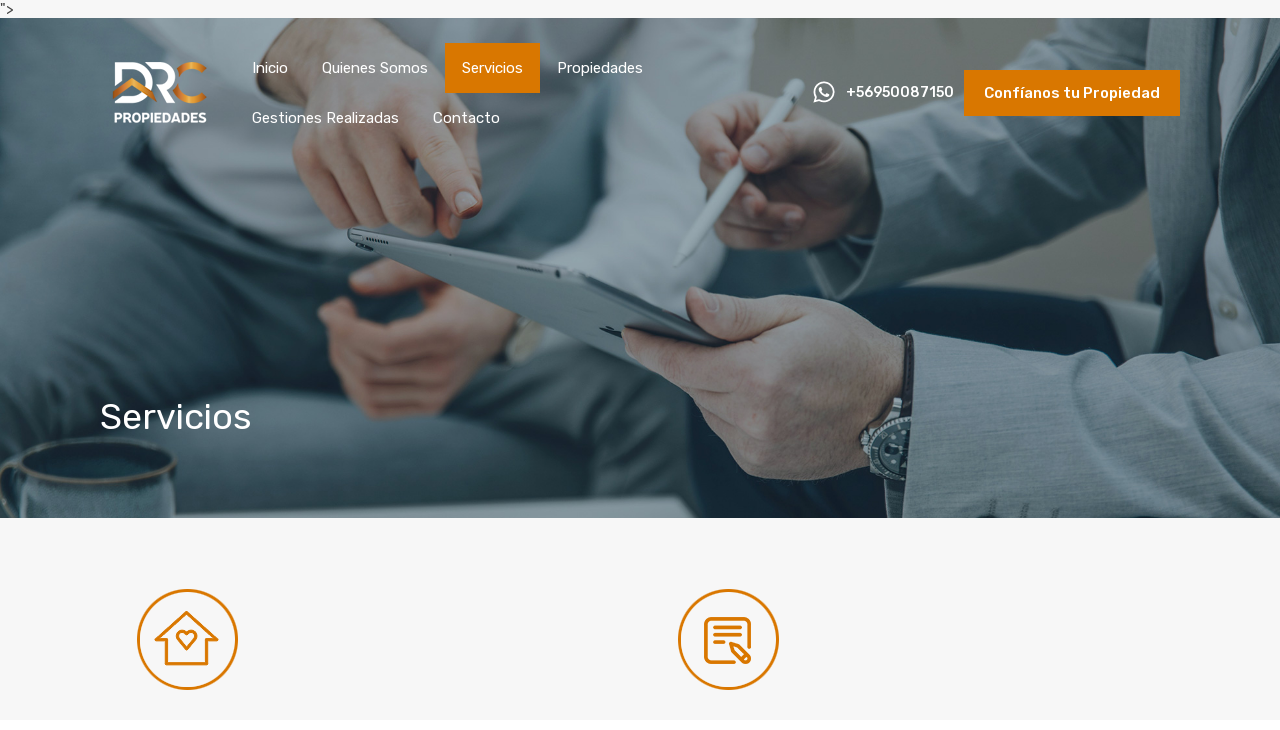

--- FILE ---
content_type: text/html; charset=UTF-8
request_url: https://drcpropiedades.cl/servicios/
body_size: 73795
content:
<!doctype html>
<html >
<head>
<!-- Global site tag (gtag.js) - Google Analytics -->
<script async src="https://www.googletagmanager.com/gtag/js?id=UA-156006183-1"></script>
<script>
  window.dataLayer = window.dataLayer || [];
  function gtag(){dataLayer.push(arguments);}
  gtag('js', new Date());

  gtag('config', 'UA-156006183-1');
</script>
    <meta http-equiv="Content-Type" content="text/html; charset=utf-8">
    ">
    <meta name="viewport" content="width=device-width, initial-scale=1.0, maximum-scale=1.0, user-scalable=no">
    <link rel="profile" href="http://gmpg.org/xfn/11">
    <meta name="format-detection" content="telephone=no">
	<title>Servicios &#8211; DRC Propiedades</title>
<link rel='dns-prefetch' href='//www.google.com' />
<link rel='dns-prefetch' href='//unpkg.com' />
<link rel='dns-prefetch' href='//maps.google.com' />
<link rel='dns-prefetch' href='//fonts.googleapis.com' />
<link rel='dns-prefetch' href='//s.w.org' />
<link rel="alternate" type="application/rss+xml" title="DRC Propiedades &raquo; Feed" href="https://drcpropiedades.cl/feed/" />
<link rel="alternate" type="application/rss+xml" title="DRC Propiedades &raquo; Feed de los comentarios" href="https://drcpropiedades.cl/comments/feed/" />
		<script type="text/javascript">
			window._wpemojiSettings = {"baseUrl":"https:\/\/s.w.org\/images\/core\/emoji\/12.0.0-1\/72x72\/","ext":".png","svgUrl":"https:\/\/s.w.org\/images\/core\/emoji\/12.0.0-1\/svg\/","svgExt":".svg","source":{"concatemoji":"https:\/\/drcpropiedades.cl\/wp-includes\/js\/wp-emoji-release.min.js?ver=5.3.20"}};
			!function(e,a,t){var n,r,o,i=a.createElement("canvas"),p=i.getContext&&i.getContext("2d");function s(e,t){var a=String.fromCharCode;p.clearRect(0,0,i.width,i.height),p.fillText(a.apply(this,e),0,0);e=i.toDataURL();return p.clearRect(0,0,i.width,i.height),p.fillText(a.apply(this,t),0,0),e===i.toDataURL()}function c(e){var t=a.createElement("script");t.src=e,t.defer=t.type="text/javascript",a.getElementsByTagName("head")[0].appendChild(t)}for(o=Array("flag","emoji"),t.supports={everything:!0,everythingExceptFlag:!0},r=0;r<o.length;r++)t.supports[o[r]]=function(e){if(!p||!p.fillText)return!1;switch(p.textBaseline="top",p.font="600 32px Arial",e){case"flag":return s([127987,65039,8205,9895,65039],[127987,65039,8203,9895,65039])?!1:!s([55356,56826,55356,56819],[55356,56826,8203,55356,56819])&&!s([55356,57332,56128,56423,56128,56418,56128,56421,56128,56430,56128,56423,56128,56447],[55356,57332,8203,56128,56423,8203,56128,56418,8203,56128,56421,8203,56128,56430,8203,56128,56423,8203,56128,56447]);case"emoji":return!s([55357,56424,55356,57342,8205,55358,56605,8205,55357,56424,55356,57340],[55357,56424,55356,57342,8203,55358,56605,8203,55357,56424,55356,57340])}return!1}(o[r]),t.supports.everything=t.supports.everything&&t.supports[o[r]],"flag"!==o[r]&&(t.supports.everythingExceptFlag=t.supports.everythingExceptFlag&&t.supports[o[r]]);t.supports.everythingExceptFlag=t.supports.everythingExceptFlag&&!t.supports.flag,t.DOMReady=!1,t.readyCallback=function(){t.DOMReady=!0},t.supports.everything||(n=function(){t.readyCallback()},a.addEventListener?(a.addEventListener("DOMContentLoaded",n,!1),e.addEventListener("load",n,!1)):(e.attachEvent("onload",n),a.attachEvent("onreadystatechange",function(){"complete"===a.readyState&&t.readyCallback()})),(n=t.source||{}).concatemoji?c(n.concatemoji):n.wpemoji&&n.twemoji&&(c(n.twemoji),c(n.wpemoji)))}(window,document,window._wpemojiSettings);
		</script>
		<style type="text/css">
img.wp-smiley,
img.emoji {
	display: inline !important;
	border: none !important;
	box-shadow: none !important;
	height: 1em !important;
	width: 1em !important;
	margin: 0 .07em !important;
	vertical-align: -0.1em !important;
	background: none !important;
	padding: 0 !important;
}
</style>
	<link rel='stylesheet' id='wp-block-library-css'  href='https://drcpropiedades.cl/wp-includes/css/dist/block-library/style.min.css?ver=5.3.20' type='text/css' media='all' />
<link rel='stylesheet' id='wp-block-library-theme-css'  href='https://drcpropiedades.cl/wp-includes/css/dist/block-library/theme.min.css?ver=5.3.20' type='text/css' media='all' />
<link rel='stylesheet' id='mortgage-calculator-css'  href='https://drcpropiedades.cl/wp-content/plugins/mortgage-calculator/css/main.css?ver=screen' type='text/css' media='all' />
<link rel='stylesheet' id='quick-and-easy-testimonials-css'  href='https://drcpropiedades.cl/wp-content/plugins/quick-and-easy-testimonials/public/css/quick-and-easy-testimonials-public.css?ver=1.0.0' type='text/css' media='all' />
<link rel='stylesheet' id='wsl-widget-css'  href='https://drcpropiedades.cl/wp-content/plugins/wordpress-social-login/assets/css/style.css?ver=5.3.20' type='text/css' media='all' />
<link rel='stylesheet' id='inspiry-google-fonts-css'  href='//fonts.googleapis.com/css?family=Rubik%7CRubik%7CRubik&#038;subset=latin%2Clatin-ext&#038;ver=3.9.6' type='text/css' media='all' />
<link rel='stylesheet' id='realhomes-rubik-font-css'  href='https://fonts.googleapis.com/css?family=Rubik%3A400%2C400i%2C500%2C500i%2C700%2C700i&#038;subset=latin%2Clatin-ext&#038;ver=3.9.6' type='text/css' media='all' />
<link rel='stylesheet' id='flexslider-css'  href='https://drcpropiedades.cl/wp-content/themes/realhomes/assets/modern/scripts/vendors/flexslider/flexslider.css?ver=2.6.0' type='text/css' media='all' />
<link rel='stylesheet' id='select2-css'  href='https://drcpropiedades.cl/wp-content/themes/realhomes/assets/modern/scripts/vendors/select2/select2.css?ver=4.0.2' type='text/css' media='all' />
<link rel='stylesheet' id='swipebox-css'  href='https://drcpropiedades.cl/wp-content/themes/realhomes/assets/modern/scripts/vendors/swipebox/css/swipebox.min.css?ver=1.4.4' type='text/css' media='all' />
<link rel='stylesheet' id='pretty-photo-css-css'  href='https://drcpropiedades.cl/wp-content/themes/realhomes/assets/modern/scripts/vendors/prettyphoto/css/prettyPhoto.css?ver=3.1.6' type='text/css' media='all' />
<link rel='stylesheet' id='main-css-css'  href='https://drcpropiedades.cl/wp-content/themes/realhomes/assets/modern/styles/css/main.min.css?ver=3.9.6' type='text/css' media='all' />
<link rel='stylesheet' id='rh-font-awesome-css'  href='https://drcpropiedades.cl/wp-content/themes/realhomes/common/font-awesome/css/font-awesome.min.css?ver=4.7.0' type='text/css' media='all' />
<link rel='stylesheet' id='owl-carousel-main-css'  href='https://drcpropiedades.cl/wp-content/themes/realhomes/common/js/owl-carousel/assets/owl.carousel.min.css?ver=2.3.4' type='text/css' media='all' />
<link rel='stylesheet' id='owl-carousel-default-css'  href='https://drcpropiedades.cl/wp-content/themes/realhomes/common/js/owl-carousel/assets/owl.theme.default.min.css?ver=2.3.4' type='text/css' media='all' />
<link rel='stylesheet' id='venobox-css'  href='https://drcpropiedades.cl/wp-content/themes/realhomes/common/js/venobox/venobox.css?ver=1.8.5' type='text/css' media='all' />
<link rel='stylesheet' id='inspiry-frontend-style-css'  href='https://drcpropiedades.cl/wp-content/themes/realhomes/common/css/frontend-styles.css?ver=3.9.6' type='text/css' media='all' />
<link rel='stylesheet' id='inspiry-country-flags-css-css'  href='https://drcpropiedades.cl/wp-content/themes/realhomes/common/css/intlTelInput.min.css?ver=3.9.6' type='text/css' media='all' />
<link rel='stylesheet' id='elementor-icons-css'  href='https://drcpropiedades.cl/wp-content/plugins/elementor/assets/lib/eicons/css/elementor-icons.min.css?ver=5.5.0' type='text/css' media='all' />
<link rel='stylesheet' id='elementor-animations-css'  href='https://drcpropiedades.cl/wp-content/plugins/elementor/assets/lib/animations/animations.min.css?ver=2.8.2' type='text/css' media='all' />
<link rel='stylesheet' id='elementor-frontend-css'  href='https://drcpropiedades.cl/wp-content/plugins/elementor/assets/css/frontend.min.css?ver=2.8.2' type='text/css' media='all' />
<link rel='stylesheet' id='ere-elementor-frontend-css'  href='https://drcpropiedades.cl/wp-content/plugins/realhomes-elementor-addon/elementor/css/frontend.css?ver=0.5.0' type='text/css' media='all' />
<link rel='stylesheet' id='inspiry-elementor-style-css'  href='https://drcpropiedades.cl/wp-content/themes/realhomes/common/css/elementor-styles.css?ver=3.9.6' type='text/css' media='all' />
<link rel='stylesheet' id='elementor-global-css'  href='https://drcpropiedades.cl/wp-content/uploads/elementor/css/global.css?ver=1576763267' type='text/css' media='all' />
<link rel='stylesheet' id='elementor-post-373-css'  href='https://drcpropiedades.cl/wp-content/uploads/elementor/css/post-373.css?ver=1759524985' type='text/css' media='all' />
<link rel='stylesheet' id='leaflet-css'  href='https://unpkg.com/leaflet@1.3.4/dist/leaflet.css?ver=1.3.4' type='text/css' media='all' />
<link rel='stylesheet' id='parent-default-css'  href='https://drcpropiedades.cl/wp-content/themes/realhomes/style.css?ver=5.3.20' type='text/css' media='all' />
<link rel='stylesheet' id='parent-custom-css'  href='https://drcpropiedades.cl/wp-content/themes/realhomes/assets/modern/styles/css/custom.css?ver=3.9.6' type='text/css' media='all' />
<link rel='stylesheet' id='child-default-css'  href='https://drcpropiedades.cl/wp-content/themes/realhomes-child/style.css?ver=1.0' type='text/css' media='all' />
<link rel='stylesheet' id='child-custom-css'  href='https://drcpropiedades.cl/wp-content/themes/realhomes-child/css/child-custom.css?ver=1.4' type='text/css' media='all' />
<script type='text/javascript' src='https://drcpropiedades.cl/wp-includes/js/jquery/jquery.js?ver=1.12.4-wp'></script>
<script type='text/javascript' src='https://drcpropiedades.cl/wp-includes/js/jquery/jquery-migrate.min.js?ver=1.4.1'></script>
<script type='text/javascript' src='https://drcpropiedades.cl/wp-content/themes/realhomes/assets/modern/scripts/vendors/realhomes-common-scripts.js?ver=3.9.6'></script>
<script type='text/javascript' src='https://drcpropiedades.cl/wp-content/themes/realhomes/common/js/intlTelInput.min.js?ver=3.9.6'></script>
<script type='text/javascript' src='//maps.google.com/maps/api/js?ver=5.3.20'></script>
<script type='text/javascript' src='https://drcpropiedades.cl/wp-content/plugins/realhomes-elementor-addon/elementor/js/markerclusterer.js?ver=2.1.1'></script>
<script type='text/javascript' src='https://drcpropiedades.cl/wp-content/plugins/realhomes-elementor-addon/elementor/js/oms.min.js?ver=0.3.3'></script>
<script type='text/javascript' src='https://drcpropiedades.cl/wp-content/plugins/realhomes-elementor-addon/elementor/js/infobox.js?ver=1.1.9'></script>
<link rel='https://api.w.org/' href='https://drcpropiedades.cl/wp-json/' />
<link rel="EditURI" type="application/rsd+xml" title="RSD" href="https://drcpropiedades.cl/xmlrpc.php?rsd" />
<link rel="wlwmanifest" type="application/wlwmanifest+xml" href="https://drcpropiedades.cl/wp-includes/wlwmanifest.xml" /> 
<meta name="generator" content="WordPress 5.3.20" />
<link rel="canonical" href="https://drcpropiedades.cl/servicios/" />
<link rel='shortlink' href='https://drcpropiedades.cl/?p=373' />
<link rel="alternate" type="application/json+oembed" href="https://drcpropiedades.cl/wp-json/oembed/1.0/embed?url=https%3A%2F%2Fdrcpropiedades.cl%2Fservicios%2F" />
<link rel="alternate" type="text/xml+oembed" href="https://drcpropiedades.cl/wp-json/oembed/1.0/embed?url=https%3A%2F%2Fdrcpropiedades.cl%2Fservicios%2F&#038;format=xml" />
<style type='text/css' id='dynamic-css-cta'>

.rh_cta--contact .rh_cta .rh_cta__overlay { background-color : rgba(30,166,154,0.8); }
</style><style type='text/css' id='dynamic-css-fonts-mod'>


		                    h1, h2, h3, h4, h5, h6, .rh_logo .rh_logo__heading a, ul.rh_menu__main li a, .rh_menu__user .rh_menu__user_phone .contact-number,
		                    .rh_menu__user .rh_menu__user_submit a, .rh_user .rh_user__details .rh_user__msg,
		                    .rh_slide__desc h3 .title, .rh_section .rh_section__head .rh_section__subtitle,
		                    .rh_page__head .rh_page__title p.title, .rh_modal .rh_modal__wrap .rh_modal__dashboard .rh_modal__dash_link,
		                    .rh_page__head .rh_page__title p.sub, .rh_blog__post .entry-header .entry-title a,
		                    .rh_page__head .rh_page__title p.sub, .rh_agent_card__wrap .rh_agent_card__head .rh_agent_card__name .name a,
		                    .property-thumbnail .property-title a { font-family : Rubik; }

		                    .rh_form__item #drag-and-drop, .rh_slide__desc .rh_slide_prop_price span, .rh_feature .rh_feature__title h4,
		                    .rh_form__item #errors-log, .rh_slide__desc .rh_slide__meta_wrap .rh_slide__prop_meta span, .comment-form .comment-notes,
		                    .rh_content, .comment-form p textarea, .comment-form p input, .rh_prop_card .rh_prop_card__details .rh_prop_card__meta h4, .rh_prop_card .rh_prop_card__details .rh_prop_card__priceLabel .rh_prop_card__status,
		                    [data-tooltip]::after, .rh_prop_search__form .rh_prop_search__fields .rh_prop_search__option label, .rh_page .no-results,
		                    .rh_memberships__selection .ims-stripe-button .stripe-button-el span, .widget_mortgage-calculator .mc-wrapper p label,
		                    .rh_memberships__selection .ims-button-option.error, .widget_mortgage-calculator .mc-wrapper p input, .widget p, .rh_property_agent .rh_property_agent__link,
		                    .rh_blog__post .entry-header .entry-meta, .select2-container .select2-selection--single .select2-selection__rendered, .rh_list_card__meta div span,
		                    #message-container, .rh_prop_search__form .rh_prop_search__fields .rh_prop_search__option input, .rh_property_agent .rh_property_agent__title, .rh_compare .title, .rh_btn,
		                    .rh_prop_card .rh_prop_card__details h3, .rh_prop_card .rh_prop_card__details .rh_prop_card__meta .label, .rh_list_card__wrap .rh_list_card__map_wrap h3 a,
		                    .rh_prop_card .rh_prop_card__details .rh_prop_card__meta .figure, .rh_prop_card .rh_prop_card__details .rh_prop_card__priceLabel .rh_prop_card__price,
		                    .rh_label .rh_label__wrap, .rh_prop_card .rh_prop_card__thumbnail .rh_overlay__contents a, .rh_list_card__wrap .rh_list_card__details_wrap h3 a,
		                    .rh_testimonial .rh_testimonial__author .rh_testimonial__author_name, .rh_testimonial .rh_testimonial__author .rh_testimonial__author__link a,
		                    .rh_cta__wrap .rh_cta__title, .rh_cta__wrap .rh_cta__btns a, .rh_agent .rh_agent__details h3, .rh_agent .rh_agent__details .rh_agent__email,
		                    .rh_footer .rh_footer__logo .tag-line, .widget .title, .textwidget, .rh_widgets, .rh_footer .rh_footer__wrap, .rh_list_card__meta h4,
		                    .rh_page__property .rh_page__property_title .rh_page__property_address, .rh_page__property .rh_page__property_price, .rh_property__id .title,
		                    .rh_property__id .id, .rh_property__meta_wrap .rh_property__meta h4, .rh_property__meta_wrap .rh_property__meta span, .rh_property__heading,
		                    .rh_property__additional, .rh_property__common_note p, .rh_property__features_wrap .rh_property__features, .rh_property__attachments_wrap .rh_property__attachments,
		                    .floor-plans-accordions .floor-plan-title, .floor-plans-accordions .floor-plan-title .title h3, .floor-plans-accordions .floor-plan-content p,
		                    #comments #comments-title, .comment-respond .comment-reply-title, .comment-form .logged-in-as, .comment-form .form-submit .submit,
		                    .rh_list_card__wrap .rh_list_card__priceLabel .rh_list_card__price .status, .rh_list_card__wrap .rh_list_card__priceLabel .rh_list_card__price .price,
		                    .rh_list_card__wrap .rh_list_card__priceLabel .rh_list_card__author, .rh_list_card__wrap .rh_list_card__thumbnail .rh_overlay__contents a, .rh_pagination a, .widget ul, .widget ol,
		                    .rh_list_card__wrap .rh_list_card__map_thumbnail .rh_overlay__contents a, .rh_blog__post .entry-header .entry-title a, .widget .tagcloud a, .widget .searchform input,
		                    .widget *, .rh_blog__post .entry-header .entry-title, .rh_gallery__wrap .rh_gallery__item .item-title a, .rh_page__gallery_filters a, .rh_membership .rh_membership__title .title,
		                    .rh_membership .rh_membership__title .price, .rh_memberships__sidebar .title, .rh_memberships__sidebar .message, .rh_memberships__selection .form-option h4,
		                    .rh_checkbox span.rh_checkbox__title, .rh_memberships__selection #ims-free-button, .rh_memberships__selection .ims-wire-transfer h4, .rh_memberships__selection .ims-receipt-button #ims-receipt,
		                    .property-thumbnail .property-title a, .property-thumbnail .property-status, .property-thumbnail .property-price p, .rh_prop_compare__row .rh_prop_compare__column p,
		                    .rh_contact__form .contact-form, .rh_contact__details .rh_contact__item .content, .rh_page__head .rh_page__nav .rh_page__nav_item, .inspiry-message,
		                    .rh_my-property .rh_my-property__title h5, .rh_my-property .rh_my-property__publish .property-date h5, .rh_my-property .rh_my-property__publish .property-status h5,
		                    .rh_my-property .rh_my-property__controls a, .rh_form__item input, .rh_form__item textarea, .rh_property__agent_head .description .name, .rh_property__agent_head .description p,
		                    .rh_property__agent_head .contacts-list .contact, .rh_agent_form .rh_agent_form__text input, .rh_agent_form .rh_agent_form__textarea textarea,
		                    .rh_slide__desc .rh_slide__meta_wrap .rh_slide__prop_meta h4, .rh_modal .rh_modal__wrap input, .rh_modal .rh_modal__wrap button { font-family : Rubik; }
body, .entry-content { font-family : Rubik; }
</style><style id='dynamic-css'>

.inspiry_mod_header_varition_one ul.rh_menu__main li a:hover,
							   .inspiry_mod_header_varition_one ul.rh_menu__main > .current-menu-item > a,
							   .inspiry_mod_header_varition_one ul.rh_menu__main > .current-menu-ancestor > a,
							   .inspiry_mod_header_varition_one ul.rh_menu__main li:hover, 
							   .rh_menu--hover,
							   .rh_slide__desc .rh_label,
							   .rh_label,
							   .rh_section__featured .rh_flexslider__nav a:hover,
							   [data-tooltip]::after,
							   .dsidx-widget-guided-search form input[type=submit]:hover,
							   .dsidx-widget-quick-search form input[type=submit]:hover,
							   #ihf-main-container .btn-primary.active,
							   .rh_prop_search__buttons_smart .rh_prop_search__advance a,
							   .rh_prop_search__buttons_smart .rh_prop_search__searchBtn button,
							   .rh_header_var_1 ul.rh_menu__main li:hover,
							   .rh_header_var_1 ul.rh_menu__main > .current-menu-item > a,
							   .rh_header_var_1 ul.rh_menu__main > .current-menu-ancestor > a,
							   .rh_header_var_1 ul.rh_menu__main li a:hover,
							   .widget .tagcloud a:hover,
							   .rh_btn--secondary, 
							   .mc4wp-form-fields input[type="submit"],
							   .inspiry_mod_search_form_smart .rh_prop_search__buttons_smart .rh_prop_search__searchBtn button,
							   .inspiry_mod_search_form_smart .rh_prop_search__buttons_smart .rh_prop_search__advance a,
							   .inspiry_mod_search_form_smart .rh_prop_search__wrap_smart .rh_form_smart_top_fields .rh_prop_search__active .select2-selection--single,
							   .inspiry_mod_search_form_smart .select2-container--open .select2-dropdown--below, .inspiry_mod_search_form_smart .select2-container--open .select2-dropdown--above,
							   .inspiry_mod_search_form_smart .rh_prop_search__active .select2-container--default .select2-selection--single,
							   .rh_form__item .inspiry-details-wrapper .inspiry-detail .add-detail,
							   .brands-owl-carousel .owl-nav button.owl-prev:hover:not(.disabled), 
							   .brands-owl-carousel .owl-nav button.owl-next:hover:not(.disabled),
							   .rh_cfos .cfos_phone_icon { background : #d97700; }
.rh_cfos .cfos_phone_icon:after { border-left-color : #d97700; }
.rtl .rh_cfos .cfos_phone_icon:before { border-right-color : #d97700; }
	.inspiry_mod_search_form_smart .select2-container--default .select2-results>.select2-results__options::-webkit-scrollbar,
							   .inspiry_mod_search_form_smart .select2-container--default .select2-results>.select2-results__options::-webkit-scrollbar-track { background : #d97700; }
.rh_sidebar .widget a:hover,
				               .rh_agent_card__wrap .rh_agent_card__details .rh_agent_card__contact .rh_agent_card__link .rh_agent_form .rh_agent_form__row,
							   .rh_agent_card__wrap .rh_agent_card__details .rh_agent_card__contact .rh_agent_card__link p,
							   .rh_agent_form .rh_agent_card__wrap .rh_agent_card__details .rh_agent_card__contact .rh_agent_card__link .rh_agent_form__row,
							   .rh_agent_card__wrap .rh_agent_card__details .rh_agent_card__contact .rh_agent_card__link i,
							   .rh_agent_profile__wrap .rh_agent_profile__head .rh_agent_profile__social a:hover,
							   .rh_agent_card__wrap .rh_agent_card__head .rh_agent_card__name .social a:hover,
							   .qe-faqs-filters-container li a:hover,
							   #dsidx-top-search span.dsidx-search-bar-openclose:hover,
							   #dsidx.dsidx-results .dsidx-paging-control a:hover,
							   .dsidx-results-widget .dsidx-expanded .featured-listing>h4 a:hover,
							   .commentlist article .comment-detail-wrap .comment-reply-link:hover,
							   .rh_modal .rh_modal__wrap a:hover,
							   .agent-content-wrapper .description a, 
							   .agent-content-wrapper .rh_agent_card__link,
							   .agent-content-wrapper .rh_agent_profile__social a:hover,
							   .rh_prop_search__wrap_smart .open_more_features,
							   .inspiry_mod_search_form_smart .rh_prop_search__wrap_smart .open_more_features,
							   .rh_section__news_wrap .categories a:hover,
							   .rh_agent .rh_agent__details .rh_agent__phone a:hover
							    { color : #d97700; }
.rh_prop_search__buttons_smart .rh_prop_search__searchBtn button:hover,
								.inspiry_mod_search_form_smart .rh_prop_search__buttons_smart .rh_prop_search__searchBtn button:hover,
								.rh_form__item .inspiry-details-wrapper .inspiry-detail .add-detail:hover
								 { background : #c86d00; }
.inspiry_mod_search_form_smart .select2-container--default .select2-results__option--highlighted[aria-selected], 
							    .inspiry_mod_search_form_smart .select2-container--default .select2-results__option[aria-selected=true] { background : #b66400; }
.inspiry_mod_search_form_smart .select2-container--default .select2-results>.select2-results__options::-webkit-scrollbar-thumb { background : #b66400; }
.rh_cta__wrap .rh_cta__btns .rh_btn--secondary { background : rgba(217,119,0,1); }
.rh_cta__wrap .rh_cta__btns .rh_btn--secondary:hover, 
								.rh_btn--secondary:hover, .mc4wp-form-fields input:hover[type="submit"],
								.inspiry_mod_search_form_smart .rh_prop_search__buttons_smart .rh_prop_search__advance a { background : rgba(217,119,0,0.8); }
.cls-1 { fill : #d97700!important; }
.rh_modal .rh_modal__wrap .rh_modal__dashboard .rh_modal__dash_link:hover svg,
								.rh_property__features_wrap .rh_property__feature .rh_done_icon svg { fill : #d97700; }
ul.rh_menu__main ul.sub-menu,
							   [data-tooltip]:not([flow])::before, [data-tooltip][flow^=up]::before,
							   .rh_header_var_1 ul.rh_menu__main ul.sub-menu,
							    .rh_header_var_1 ul.rh_menu__main ul.sub-menu ul.sub-menu { border-top-color : #d97700; }
.qe-testimonial-wrapper .qe-testimonial-img a:hover .avatar,
							   .commentlist article>a:hover img,
							   .rh_var_header .rh_menu__main .current-menu-ancestor,
							    .rh_var_header .rh_menu__main .current-menu-item,
							    .rh_var_header .rh_menu__main > li:hover,
							    .inspiry_mod_search_form_smart .rh_prop_search__wrap_smart .rh_form_smart_top_fields .rh_prop_search__active .select2-selection--single,
							    .inspiry_mod_search_form_smart .rh_form_smart_collapsed_fields .rh_prop_search__active .select2-container--default .select2-selection--single
							     { border-color : #d97700; }
#rh_slider__home .rh_label span,
							   .rh_label span { border-left-color : #d97700; }
.rh_menu__user .rh_menu__user_submit a,
							   .rh_btn--primary, .post-password-form input[type="submit"],
							   .widget .searchform input[type="submit"],
							   .comment-form .form-submit .submit,
							   .rh_memberships__selection .ims-stripe-button .stripe-button-el,
							   .rh_memberships__selection #ims-free-button,
							   .rh_contact__form .wpcf7-form input[type="submit"],
							   .widget_mortgage-calculator .mc-wrapper p input[type="submit"],
							   .rh_memberships__selection .ims-receipt-button #ims-receipt,
							   .rh_contact__form .rh_contact__input input[type="submit"],
							   .rh_form__item input[type="submit"], .rh_pagination__pages-nav a,
							   .rh_prop_search__form .rh_prop_search__buttons .rh_prop_search__searchBtn .rh_btn__prop_search,
							   .rh_modal .rh_modal__wrap button,
							   .rh_section__testimonial .diagonal-mod-background,
							   .rh_section__testimonial.flat-border,
							   .rh_pagination .current,
							   .rh_pagination .rh_pagination__btn:hover,
							   .rh_blog__post .entry-header,
							   .rh_prop_search__form .rh_prop_search__fields .rh_prop_search__active,
							   .rh_prop_search__active .select2-container--default .select2-selection--single,
							   .dsidx-widget-guided-search form input[type=submit],
							   .dsidx-widget-quick-search form input[type=submit],
							   ol.dsidx-results li.dsidx-prop-summary .dsidx-prop-title,
							   .rh_blog__post .entry-header,
							   .dsidx-results:not(.dsidx-results-grid) #dsidx-listings .dsidx-listing .dsidx-media .dsidx-photo .dsidx-photo-count,
							   #dsidx-top-search #dsidx-search-bar .dsidx-search-controls .button button,
							   .dsidx-results-grid #dsidx-listings .dsidx-listing .dsidx-data .dsidx-primary-data .dsidx-price,
							   .dsidx-results-grid #dsidx-listings .dsidx-listing .dsidx-media .dsidx-photo .dsidx-photo-count,
							   #dsidx .dsidx-large-button,
							   #dsidx .dsidx-small-button,
							   body.dsidx .dsidx-large-button,
							   body.dsidx .dsidx-small-button,
							   #dsidx-rentzestimate-notice,
							   #dsidx-zestimate-notice,
							   #dsidx.dsidx-details .dsidx-headerbar-green,
							   #ihf-main-container .title-bar-1,
							   #ihf-main-container .btn-primary,
							   .select2-container--default .select2-results__option--highlighted[aria-selected],
							   .select2-container--default .select2-results__option[aria-selected=true],
							   #ihf-main-container .dropdown-menu>.active>a,
							   #ihf-main-container .dropdown-menu>li>a:hover,
							   #ihf-main-container .pagination li:first-child>a,
							   #ihf-main-container .pagination li:first-child>span,
							   #ihf-main-container .pagination li:last-child>a,
							   #ihf-main-container .pagination li:last-child>span,
							   #ihf-main-container .ihf-map-search-refine-link,
							   #ihf-main-container .btn-default,
							   .rh_sidebar .widget_ihomefinderpropertiesgallery>a,
							   #ihf-main-container .ihf-social-share .ihf-share-btn-email,
							   #ihf-main-container .ihf-social-share .ihf-share-btn-facebook,
							   #ihf-main-container .ihf-social-share .ihf-share-btn-more,
							   #ihf-main-container .ihf-social-share .ihf-share-btn-print,
							   button,
							   #ihf-main-container .modal-footer .btn,
							   .ihf-map-icon,
							   .rh_var2_header_meta_wrapper,
							   .rh_var3_header,
							   .open_more_features,
							   #home-properties-section .pagination a.current,
							   #home-properties-section .pagination a:hover,
							   .widget .tagcloud a,
							   .inspiry-floor-plans-group-wrapper .inspiry-btn-group .real-btn,
							   .rh_fixed_side_bar_compare .rh_compare__submit,
							   .rh_property_detail_login .select2-container--open .select2-selection--single,
							   #scroll-top
							    { background : #d97700; }
#ihf-main-container .btn-primary:active,
							   #ihf-main-container .btn-primary:focus,
							   #ihf-main-container .btn-primary:hover,
							   #ihf-main-container .pagination li:first-child>a:hover,
							   #ihf-main-container .pagination li:first-child>span:hover,
							   #ihf-main-container .pagination li:last-child>a:hover,
							   #ihf-main-container .pagination li:last-child>span:hover,
							   #ihf-main-container .ihf-map-search-refine-link,
							   #ihf-main-container .btn-default:active,
							   #ihf-main-container .btn-default:focus,
							   #ihf-main-container .btn-default:hover,
							   .rh_sidebar .widget_ihomefinderpropertiesgallery>a:hover,
							   #ihf-main-container .ihf-social-share .ihf-share-btn-email:hover,
							   #ihf-main-container .ihf-social-share .ihf-share-btn-facebook:hover,
							   #ihf-main-container .ihf-social-share .ihf-share-btn-more:hover,
							   #ihf-main-container .ihf-social-share .ihf-share-btn-print:hover,
							   #ihf-main-container .modal-footer .btn:active,
							   #ihf-main-container .modal-footer .btn:focus,
							   #ihf-main-container .modal-footer .btn:hover,
							   .rh_var_header .rh_menu__user_submit a:hover,
							   .inspiry-floor-plans-group-wrapper .inspiry-btn-group .real-btn:hover,
							   #scroll-top:hover
							    { background : #c86d00; }
.rh_my-property .rh_my-property__publish .publish h5 { color : rgba(217,119,0,1); }
.rh_overlay { background : rgba(217,119,0,0.7); }
#dsidx-zestimate,#dsidx-rentzestimate { background-color : rgba(217,119,0,0.1); }
.rh_my-property .rh_my-property__publish .publish  { background-color : rgba(217,119,0,0.3); }
.rh_cta--contact .rh_cta .rh_cta__overlay { background-color : rgba(217,119,0,0.8); }
.rh_gallery__wrap .rh_gallery__item .media_container { background-color : rgba(217,119,0,0.9); }
.rh_page__gallery_filters a.active,
							   .rh_page__gallery_filters a:hover,
							   .rh_page__head .rh_page__nav .active,
							   .rh_page__head .rh_page__nav .rh_page__nav_item:hover { border-bottom-color : #d97700; }
.ihf-map-icon:after
							    { border-top-color : #d97700; }
blockquote,
							   .qe-testimonial-wrapper .qe-testimonial-img a .avatar,
							   #dsidx-rentzestimate, #dsidx-zestimate,
							   #dsidx.dsidx-details .dsidx-headerbar-green,
							   #dsidx.dsidx-details .dsidx-contact-form,
							   .commentlist article>a img { border-color : #d97700; }
blockquote,
							   #dsidx-rentzestimate-triangle, #dsidx-zestimate-triangle { border-left-color : #d97700; }
blockquote,
				               .qe-faq-toggle .qe-toggle-title { background-color : rgba(217,119,0,0.1); }
.qe-faq-toggle .qe-toggle-title:hover,.qe-faq-toggle.active .qe-toggle-title { background-color : rgba(217,119,0,0.2); }
.qe-faq-toggle .qe-toggle-content { background-color : rgba(217,119,0,0.05); }
.rh_slide__prop_meta .rh_svg,
							   .rh_svg,
							   .rh_banner .rh_view_type .active path,
							   .rh_banner .rh_view_type a:hover path { fill : #d97700; }
.rh_slide__desc .rh_slide_prop_price span,
							   .rh_slide__desc h3 .title:hover,
							   .rh_section--props_padding .rh_section__head .rh_section__subtitle,
							   .rh_section .rh_section__head .rh_section__subtitle,
							   .rh_prop_card .rh_prop_card__details h3 a:hover,
							   .rh_list_card__wrap .rh_list_card__map_wrap h3 a:hover,
							   .rh_list_card__wrap .rh_list_card__details_wrap h3 a:hover,
							   .rh_prop_card .rh_prop_card__details .rh_prop_card__priceLabel .rh_prop_card__price,
							   .rh_list_card__wrap .rh_list_card__map_details .rh_list_card__priceLabel .rh_list_card__price .price,
							   .rh_list_card__wrap .rh_list_card__priceLabel .rh_list_card__price .price,
							   .rh_prop_card .rh_prop_card__thumbnail .rh_overlay__contents a:hover,
							   .rh_agent .rh_agent__details h3 a:hover,
							   .rh_agent .rh_agent__details .rh_agent__phone a,
							   .rh_agent .rh_agent__details .rh_agent__email:hover,
							   .rh_agent .rh_agent__details .rh_agent__listed .figure,
							   .rh_list_card__wrap .rh_list_card__thumbnail .rh_overlay__contents a:hover,
							   .rh_page__property .rh_page__property_price .price,
							   .rh_property_agent .rh_property_agent__agent_info .email .value,
							   .rh_property__id .id,
							   .rh_property__heading,
							   .rh_agent_card__wrap .rh_agent_card__head .rh_agent_card__listings .count,
							   .rh_agent_card__wrap .rh_agent_card__details .rh_agent_card__contact .rh_agent_card__link:hover .rh_agent_form .rh_agent_form__row,
							   .rh_agent_card__wrap .rh_agent_card__details .rh_agent_card__contact .rh_agent_card__link:hover i,
							   .rh_agent_card__wrap .rh_agent_card__details .rh_agent_card__contact .rh_agent_card__link:hover p,
							   .rh_agent_form .rh_agent_card__wrap .rh_agent_card__details .rh_agent_card__contact .rh_agent_card__link:hover .rh_agent_form__row,
							   .rh_agent_card__wrap .rh_agent_card__head .rh_agent_card__name .name a:hover,
							   .rh_agent_card__wrap .rh_agent_card__details .rh_agent_card__contact .rh_agent_card__contact_wrap .contact a:hover,
							   .rh_agent_profile__wrap .rh_agent_profile__head .rh_agent_profile__details .detail a:hover,
							   .rh_agent_profile__wrap .rh_agent_profile__head .rh_agent_profile__dp .listed_properties .number,
							   .agent-content-wrapper .listed_properties .number,
							   .rh_page__head .rh_page__title .sub,
							   .rh_gallery__wrap .rh_gallery__item .item-title a:hover,
							   .qe-testimonial-wrapper .qe-testimonial-byline a,
							   .qe-faqs-filters-container li a,
							   ol.dsidx-results li.dsidx-prop-summary .dsidx-prop-features>div:before,
							   #dsidx-top-search span.dsidx-search-bar-openclose,
							   #dsidx.dsidx-results .dsidx-paging-control a,
							   .dsidx-results:not(.dsidx-results-grid) #dsidx-listings .dsidx-listing .dsidx-data .dsidx-primary-data .dsidx-price,
							   .dsidx-results:not(.dsidx-results-grid) #dsidx-listings .dsidx-listing .dsidx-data .dsidx-secondary-data>div:before,
							   .dsidx-results-widget .dsidx-expanded .featured-listing ul li:before,
							   #ihf-main-container a:focus,
							   #ihf-main-container a:hover,
							   #ihf-main-container h4.ihf-price,
							   #ihf-main-container a:hover .ihf-grid-result-address,
							   #ihf-main-container a:focus .ihf-grid-result-address,
							   .commentlist article .comment-detail-wrap .comment-reply-link,
							   .page-breadcrumbs-modern li a,
							   .page-breadcrumbs-modern li i,
							   .agent-content-wrapper .description a:hover,
							   .agent-content-wrapper .rh_agent_card__link:hover,
							   .rh_var_header .rh_menu__user_submit a,
							   .property-thumbnail .property-price p,
							   .property-thumbnail .property-title a:hover,
							   .rh_property__agent_head .description p a:hover,
							   .rh_property__agent_head .contacts-list .contact.email a:hover,
							   .rh_section__news_wrap .categories a,
							   .rh_section__news_wrap h3 a:hover,
							   .rh_compare__slide_img .rh_compare_view_title:hover
							    { color : #d97700; }
::selection { background-color : #d97700; }
::-moz-selection { background-color : #d97700; }
#ihf-main-container .ihf-select-options .ihf-select-available-option>span.ihf-selected, .ihf-eureka .ihf-select-options .ihf-select-available-option>span.ihf-selected,
				#ihf-main-container .btn-primary, #ihf-main-container .btn.btn-default, #ihf-main-container .ihf-btn.ihf-btn-primary, .ihf-eureka .btn-primary, .ihf-eureka .btn.btn-default, .ihf-eureka .ihf-btn.ihf-btn-primary { background-color : #d97700 !important; }
#ihf-main-container .btn-primary, #ihf-main-container .btn.btn-default,#ihf-main-container .ihf-btn.ihf-btn-primary, .ihf-eureka .btn-primary, .ihf-eureka .btn.btn-default, .ihf-eureka .ihf-btn.ihf-btn-primary { border-color : #d97700 !important; }
#ihf-main-container .ihf-detail-tab-content #ihf-detail-features-tab .title-bar-1 { background-color : #d97700 !important; }
#ihf-main-container .btn-primary:active, #ihf-main-container .btn-primary:focus, #ihf-main-container .btn-primary:hover, #ihf-main-container .btn.btn-default:active, #ihf-main-container .btn.btn-default:focus, #ihf-main-container .btn.btn-default:hover, #ihf-main-container .ihf-btn.ihf-btn-primary:active, #ihf-main-container .ihf-btn.ihf-btn-primary:focus, #ihf-main-container .ihf-btn.ihf-btn-primary:hover, .ihf-eureka .btn-primary:active, .ihf-eureka .btn-primary:focus, .ihf-eureka .btn-primary:hover, .ihf-eureka .btn.btn-default:active, .ihf-eureka .btn.btn-default:focus, .ihf-eureka .btn.btn-default:hover, .ihf-eureka .ihf-btn.ihf-btn-primary:active, .ihf-eureka .ihf-btn.ihf-btn-primary:focus, .ihf-eureka .ihf-btn.ihf-btn-primary:hover { background-color :  !important; }
#ihf-main-container .btn-primary:active, #ihf-main-container .btn-primary:focus, #ihf-main-container .btn-primary:hover, #ihf-main-container .btn.btn-default:active, #ihf-main-container .btn.btn-default:focus, #ihf-main-container .btn.btn-default:hover, #ihf-main-container .ihf-btn.ihf-btn-primary:active, #ihf-main-container .ihf-btn.ihf-btn-primary:focus, #ihf-main-container .ihf-btn.ihf-btn-primary:hover, .ihf-eureka .btn-primary:active, .ihf-eureka .btn-primary:focus, .ihf-eureka .btn-primary:hover, .ihf-eureka .btn.btn-default:active, .ihf-eureka .btn.btn-default:focus, .ihf-eureka .btn.btn-default:hover, .ihf-eureka .ihf-btn.ihf-btn-primary:active, .ihf-eureka .ihf-btn.ihf-btn-primary:focus, .ihf-eureka .ihf-btn.ihf-btn-primary:hover { border-color :  !important; }
.rh_logo .rh_logo__heading a,
								.rh_var_header .rh_logo__heading a { color : #ffffff; }
.rh_var_header ul.rh_menu__main li a, 
								.rh_var3_header.rh_var_header ul.rh_menu__main li a, 
								.rh_header_var_1 ul.rh_menu__main li a
								 { color : #ffffff; }
.rh_var2_header_meta_container .rh_right_box .rh_menu__user_phone:hover a, 
								.rh_menu__user .rh_menu__user_phone:hover .contact-number,
								.rh_var2_header_meta_container .rh_right_box .rh_menu__user_email:hover a,
								.rh_var3_user_nav .rh_menu__user_phone:hover a.contact-number { color : #ffffff; }
.rh_var2_header_meta_container .rh_right_box .rh_menu__user_phone:hover svg, 
								.rh_var2_header_meta_container .rh_right_box .rh_menu__user_email:hover svg,
								.rh_menu__user .rh_menu__user_phone:hover svg,
								.rh_var3_user_nav:hover svg { fill : #ffffff; }
.rh_banner .rh_banner__title { color : #ffffff; }
.rh_section--featured .rh_section__head .rh_section__title { color : #1a1a1a; }
.rh_section--featured .rh_section__head .rh_section__desc { color : #808080; }
.rh_section__agents .rh_section__head .rh_section__title { color : #1a1a1a; }
.rh_section__agents .rh_section__head .rh_section__desc { color : #808080; }
.rh_section--props_padding:after,.rh_section__agents:after { border-left-color : #; }
.rh_section__agents:before { border-right-color : #; }
.rh_cta__wrap .rh_cta__btns .rh_btn--greyBG { background : rgba(255,255,255,0.25); }
.rh_cta__wrap .rh_cta__btns .rh_btn--greyBG:hover { background : rgba(255,255,255,0.4); }
.rh_cta__wrap .rh_cta__btns .rh_btn--blackBG { background : #303030; }
.rh_cta__wrap .rh_cta__btns .rh_btn--blackBG:hover { background : rgba(48,48,48,0.8); }
.rh_cta__wrap .rh_cta__btns .rh_btn--whiteBG { background : #ffffff; }
.rh_cta__wrap .rh_cta__btns .rh_btn--whiteBG:hover { background : rgba(255,255,255,0.8); }
.rh_testimonial .rh_testimonial__quote { color : #ffffff; }
.rh_testimonial .rh_testimonial__author .rh_testimonial__author_name { color : #ffffff; }
.rh_testimonial .rh_testimonial__author .rh_testimonial__author__link a { color : #ffffff; }
.rh_agent .rh_agent__details h3 a { color : #1a1a1a; }
.rh_agent .rh_agent__details .rh_agent__email, .rh_agent .rh_agent__details .rh_agent__listed .heading { color : #1a1a1a; }
.rh_section__features .rh_section__head .rh_section__title { color : #1a1a1a; }
.rh_section__features .rh_section__head .rh_section__desc { color : #808080; }
.rh_feature h4.rh_feature__title, .rh_feature h4.rh_feature__title a { color : #1a1a1a; }
.rh_feature .rh_feature__desc p { color : #808080; }
.rh_section__partners .rh_section__head .rh_section__title { color : #1a1a1a; }
.rh_section__partners .rh_section__head .rh_section__desc { color : #808080; }
.rh_prop_card .rh_prop_card__details, .rh_list_card__wrap .rh_list_card__details_wrap, .rh_list_card__wrap .rh_list_card__map_wrap { background-color : #ffffff; }
.rh_prop_card .rh_prop_card__details h3 a, .rh_list_card__wrap .rh_list_card__map_wrap h3 a, .rh_list_card__wrap .rh_list_card__details_wrap h3 a { color : #1a1a1a; }
.rh_prop_card .rh_prop_card__details .rh_prop_card__priceLabel .rh_prop_card__price, .rh_list_card__wrap .rh_list_card__map_details .rh_list_card__priceLabel .rh_list_card__price .price, .rh_list_card__wrap .rh_list_card__priceLabel .rh_list_card__price .price { color : #d97700; }
.rh_list_card__wrap .rh_list_card__details_wrap .rh_list_card__excerpt, .rh_prop_card .rh_prop_card__details .rh_prop_card__excerpt { color : #808080; }
.rh_prop_card .rh_prop_card__details .rh_prop_card__meta .figure, .rh_prop_card .rh_prop_card__details .rh_prop_card__meta .label, .rh_list_card__meta div .label, .rh_list_card__meta div .figure { color : #444; }
.rh_prop_card .rh_prop_card__details .rh_prop_card__meta span.rh_meta_titles, 
								.rh_prop_card .rh_prop_card__details .rh_prop_card__priceLabel .rh_prop_card__status, 
								.rh_list_card__wrap .rh_list_card__map_details .rh_list_card__priceLabel .rh_list_card__price .status, 
								.rh_list_card__meta h4, .rh_list_card__wrap .rh_list_card__priceLabel .rh_list_card__price .status, 
								.rh_list_card__wrap .rh_list_card__priceLabel .rh_list_card__author span { color : #1a1a1a; }
.rh_prop_card .rh_prop_card__details .rh_prop_card__meta svg, .rh_list_card__meta div svg { fill : #d97700; }
.rh_footer { background : #000000; }
.rh_footer:before { border-right-color : #000000; }
.rh_footer a, .rh_footer .rh_footer__wrap .designed-by a, .rh_footer .rh_footer__wrap .copyrights a, .rh_footer .rh_footer__social a { color : #808080; }
.rh_footer a:hover, .rh_footer .rh_footer__wrap .designed-by a:hover, .rh_footer .rh_footer__wrap .copyrights a:hover, .rh_footer .rh_footer__social a:hover { color : #ffffff; }
.rh_footer, .rh_footer .rh_footer__logo .tag-line, .rh_footer__widgets .textwidget p, .rh_footer__widgets .textwidget, .rh_footer .rh_footer__wrap .copyrights, .rh_footer .rh_footer__wrap .designed-by, .rh_contact_widget .rh_contact_widget__item .content { color : #ffffff; }
.rh_contact_widget .rh_contact_widget__item .icon svg { fill : #ffffff; }
.rh_blog__post .entry-summary p { color : #808080; }
.rh_slide__desc h3 .title, .rh_slide__desc h3 { color : #1a1a1a; }
.rh_slide__desc p { color : #808080; }
.rh_slide__desc .rh_slide__meta_wrap .rh_slide__prop_meta span.rh_meta_titles,
								.rh_slide__desc .rh_slide_prop_price .rh_price_sym { color : #1a1a1a; }
.rh_slide__desc .rh_slide__meta_wrap .rh_slide__prop_meta div span { color : #444444; }
.rh_prop_search__form .rh_prop_search__buttons .rh_prop_search__advance { background-color : #c86d00; }
.rh_prop_search__form .rh_prop_search__buttons .rh_prop_search__advance a:hover { background-color : #b66400; }
.select2-container--default .select2-results__option--highlighted[aria-selected],
							   .select2-container--default .select2-results__option[aria-selected=true],
							   .select2-container--open .select2-dropdown--above, .select2-container--open .select2-dropdown--below
								 { background-color : #d97700; }
.select2-container--default .select2-results__option--highlighted[aria-selected],
							   .select2-container--default .select2-results__option[aria-selected=true] { background-color : #b66400; }
.select2-container--default .select2-results>.select2-results__options::-webkit-scrollbar-thumb { background-color : #b66400; }
.select2-container--default .select2-results>.select2-results__options::-webkit-scrollbar { background-color : #d97700; }
.select2-container--default .select2-results>.select2-results__options::-webkit-scrollbar-track { background-color : #d97700; }
@media ( min-width: 1024px ) {
}
</style><style id='dynamic-css-cta'>

</style><style id='dynamic-css-cta-min-width-891'>

@media ( min-width: 891px ) {
}
</style><style id='dynamic-css-cta-max-width-890'>

@media ( max-width: 890px ) {
}
</style>			<script type="text/javascript">
				var RecaptchaOptions = {
					theme : 'custom', custom_theme_widget : 'recaptcha_widget'
				};
			</script>
			<link rel="icon" href="https://drcpropiedades.cl/wp-content/uploads/2019/12/favicon3.ico" sizes="32x32" />
<link rel="icon" href="https://drcpropiedades.cl/wp-content/uploads/2019/12/favicon3.ico" sizes="192x192" />
<link rel="apple-touch-icon-precomposed" href="https://drcpropiedades.cl/wp-content/uploads/2019/12/favicon3.ico" />
<meta name="msapplication-TileImage" content="https://drcpropiedades.cl/wp-content/uploads/2019/12/favicon3.ico" />
		<style type="text/css" id="wp-custom-css">
			.rh_section{
	padding-bottom: 0px !important
}

.widget .title{
	font-size: 16px !important
}

.rh_contact_widget .rh_contact_widget__item .content{
	font-size: 14px !important
}

.rh_banner__image {
	height:50rem !important
}

.rh_banner__cover{
	background: none !important	
}		</style>
		</head>
<body class="page-template page-template-templates page-template-full-width page-template-templatesfull-width-php page page-id-373 inspiry_mod_header_variation_one inspiry_header_search_form_enabled inspriry_search_form_hidden_in_header inspiry_mod_search_form_default REAL_HOMES_page_top_bottom_padding_nil REAL_HOMES_content_area_padding_nil inspiry_body_floating_features_show elementor-default elementor-page elementor-page-373">
<div class="rh_wrap">    <div id="rh_progress"></div>

    <div class="rh_responsive_header_temp">
		

	<header class="rh_temp_header_responsive_view rh_header  rh_header_advance   ">

		<div class="rh_header__wrap">

			<div class="rh_logo rh_logo_wrapper">

				<div class="rh_logo_inner">
						<a title="DRC Propiedades" href="https://drcpropiedades.cl">
		<img alt="DRC Propiedades" src="http://drcpropiedades.cl/wp-content/uploads/2019/12/logo_drc_footer.png">	</a>
	<p class="only-for-print">
	Gestión Comercial Inmobiliaria y Corretaje de Propiedades en San Carlos y Ñuble</p><!-- /.only-for-print -->
				</div>

			</div>
			<!-- /.rh_logo -->

			<div class="rh_menu">

				<!-- Start Main Menu-->
				<nav class="main-menu">
					<div class="rh_menu__hamburger hamburger hamburger--squeeze">
	<div class="hamburger-box">
		<div class="hamburger-inner"></div>
	</div>
</div>
<div class="menu-menu_principal-container"><ul id="menu-menu_principal" class="rh_menu__responsive clearfix"><li id="menu-item-439" class="menu-item menu-item-type-post_type menu-item-object-page menu-item-home menu-item-439"><a href="https://drcpropiedades.cl/">Inicio</a></li>
<li id="menu-item-415" class="menu-item menu-item-type-post_type menu-item-object-page menu-item-415"><a href="https://drcpropiedades.cl/quienes-somos/">Quienes Somos</a></li>
<li id="menu-item-414" class="menu-item menu-item-type-post_type menu-item-object-page current-menu-item page_item page-item-373 current_page_item menu-item-414"><a href="https://drcpropiedades.cl/servicios/">Servicios</a></li>
<li id="menu-item-443" class="menu-item menu-item-type-post_type menu-item-object-page menu-item-443"><a href="https://drcpropiedades.cl/propiedades/">Propiedades</a></li>
<li id="menu-item-428" class="menu-item menu-item-type-post_type menu-item-object-page menu-item-428"><a href="https://drcpropiedades.cl/noticias-y-articulos/">Gestiones Realizadas</a></li>
<li id="menu-item-447" class="menu-item menu-item-type-post_type menu-item-object-page menu-item-447"><a href="https://drcpropiedades.cl/contactanos/">Contacto</a></li>
</ul></div>				</nav>
				<!-- End Main Menu -->

				<div class="rh_menu__user">
						<div class="rh_menu__user_phone">
		<svg version="1.1" xmlns="http://www.w3.org/2000/svg" width="24px" height="24px" viewBox="0 0 448 512" class="icon-whatsapp"><path d="M380.9 97.1C339 55.1 283.2 32 223.9 32c-122.4 0-222 99.6-222 222 0 39.1 10.2 77.3 29.6 111L0 480l117.7-30.9c32.4 17.7 68.9 27 106.1 27h.1c122.3 0 224.1-99.6 224.1-222 0-59.3-25.2-115-67.1-157zm-157 341.6c-33.2 0-65.7-8.9-94-25.7l-6.7-4-69.8 18.3L72 359.2l-4.4-7c-18.5-29.4-28.2-63.3-28.2-98.2 0-101.7 82.8-184.5 184.6-184.5 49.3 0 95.6 19.2 130.4 54.1 34.8 34.9 56.2 81.2 56.1 130.5 0 101.8-84.9 184.6-186.6 184.6zm101.2-138.2c-5.5-2.8-32.8-16.2-37.9-18-5.1-1.9-8.8-2.8-12.5 2.8-3.7 5.6-14.3 18-17.6 21.8-3.2 3.7-6.5 4.2-12 1.4-32.6-16.3-54-29.1-75.5-66-5.7-9.8 5.7-9.1 16.3-30.3 1.8-3.7.9-6.9-.5-9.7-1.4-2.8-12.5-30.1-17.1-41.2-4.5-10.8-9.1-9.3-12.5-9.5-3.2-.2-6.9-.2-10.6-.2-3.7 0-9.7 1.4-14.8 6.9-5.1 5.6-19.4 19-19.4 46.3 0 27.3 19.9 53.7 22.6 57.4 2.8 3.7 39.1 59.7 94.8 83.8 35.2 15.2 49 16.5 66.6 13.9 10.7-1.6 32.8-13.4 37.4-26.4 4.6-13 4.6-24.1 3.2-26.4-1.3-2.5-5-3.9-10.5-6.6z"></path></svg>		<a href="tel:+56950087150" class="contact-number">+56950087150</a>
	</div>						<!-- /.rh_menu__user_phone -->
	
					<div class="user_menu_wrapper rh_user_menu_wrapper_responsive">
<!--						-->					</div>
					        <div class="rh_menu__user_submit">
            <a href="https://drcpropiedades.cl/confianos-tu-propiedad/">Confíanos tu Propiedad</a>
        </div>
						</div>
				<!-- /.rh_menu__user -->

			</div>
			<!-- /.rh_menu -->

		</div>
		<!-- /.rh_header__wrap -->

	</header>
	<!-- /.rh_header -->
    </div>
    <div class="rh_long_screen_header_temp">

		

	<header class="rh_header_var_1 rh_temp_header_large_screens rh_header  rh_header_advance   ">

		<div class="rh_header__wrap">

			<div class="rh_logo rh_logo_wrapper rh_logo_selective_refresh">

				<div class="rh_logo_inner">
						<a title="DRC Propiedades" href="https://drcpropiedades.cl">
		<img alt="DRC Propiedades" src="http://drcpropiedades.cl/wp-content/uploads/2019/12/logo_drc_footer.png">	</a>
	<p class="only-for-print">
	Gestión Comercial Inmobiliaria y Corretaje de Propiedades en San Carlos y Ñuble</p><!-- /.only-for-print -->

				</div>

			</div>
			<!-- /.rh_logo -->

			<div class="rh_menu">

				<!-- Start Main Menu-->
				<nav class="main-menu">
					<!--<div class="rh_menu__hamburger hamburger hamburger--squeeze">-->
<!--	<div class="hamburger-box">-->
<!--		<div class="hamburger-inner"></div>-->
<!--	</div>-->
<!--</div>-->
<div class="menu-main-menu-container"><ul id="menu-menu_principal-1" class="rh_menu__main clearfix"><li class="menu-item menu-item-type-post_type menu-item-object-page menu-item-home menu-item-439"><a href="https://drcpropiedades.cl/">Inicio</a></li>
<li class="menu-item menu-item-type-post_type menu-item-object-page menu-item-415"><a href="https://drcpropiedades.cl/quienes-somos/">Quienes Somos</a></li>
<li class="menu-item menu-item-type-post_type menu-item-object-page current-menu-item page_item page-item-373 current_page_item menu-item-414"><a href="https://drcpropiedades.cl/servicios/">Servicios</a></li>
<li class="menu-item menu-item-type-post_type menu-item-object-page menu-item-443"><a href="https://drcpropiedades.cl/propiedades/">Propiedades</a></li>
<li class="menu-item menu-item-type-post_type menu-item-object-page menu-item-428"><a href="https://drcpropiedades.cl/noticias-y-articulos/">Gestiones Realizadas</a></li>
<li class="menu-item menu-item-type-post_type menu-item-object-page menu-item-447"><a href="https://drcpropiedades.cl/contactanos/">Contacto</a></li>
</ul></div>				</nav>
				<!-- End Main Menu -->

				<div class="rh_menu__user">
						<div class="rh_menu__user_phone">
		<svg version="1.1" xmlns="http://www.w3.org/2000/svg" width="24px" height="24px" viewBox="0 0 448 512" class="icon-whatsapp"><path d="M380.9 97.1C339 55.1 283.2 32 223.9 32c-122.4 0-222 99.6-222 222 0 39.1 10.2 77.3 29.6 111L0 480l117.7-30.9c32.4 17.7 68.9 27 106.1 27h.1c122.3 0 224.1-99.6 224.1-222 0-59.3-25.2-115-67.1-157zm-157 341.6c-33.2 0-65.7-8.9-94-25.7l-6.7-4-69.8 18.3L72 359.2l-4.4-7c-18.5-29.4-28.2-63.3-28.2-98.2 0-101.7 82.8-184.5 184.6-184.5 49.3 0 95.6 19.2 130.4 54.1 34.8 34.9 56.2 81.2 56.1 130.5 0 101.8-84.9 184.6-186.6 184.6zm101.2-138.2c-5.5-2.8-32.8-16.2-37.9-18-5.1-1.9-8.8-2.8-12.5 2.8-3.7 5.6-14.3 18-17.6 21.8-3.2 3.7-6.5 4.2-12 1.4-32.6-16.3-54-29.1-75.5-66-5.7-9.8 5.7-9.1 16.3-30.3 1.8-3.7.9-6.9-.5-9.7-1.4-2.8-12.5-30.1-17.1-41.2-4.5-10.8-9.1-9.3-12.5-9.5-3.2-.2-6.9-.2-10.6-.2-3.7 0-9.7 1.4-14.8 6.9-5.1 5.6-19.4 19-19.4 46.3 0 27.3 19.9 53.7 22.6 57.4 2.8 3.7 39.1 59.7 94.8 83.8 35.2 15.2 49 16.5 66.6 13.9 10.7-1.6 32.8-13.4 37.4-26.4 4.6-13 4.6-24.1 3.2-26.4-1.3-2.5-5-3.9-10.5-6.6z"></path></svg>		<a href="tel:+56950087150" class="contact-number">+56950087150</a>
	</div>						<!-- /.rh_menu__user_phone -->
	
					<div class="user_menu_wrapper rh_user_menu_wrapper_large">
											</div>
					        <div class="rh_menu__user_submit">
            <a href="https://drcpropiedades.cl/confianos-tu-propiedad/">Confíanos tu Propiedad</a>
        </div>
						</div>
				<!-- /.rh_menu__user -->

			</div>
			<!-- /.rh_menu -->

		</div>
		<!-- /.rh_header__wrap -->

	</header>
	<!-- /.rh_header -->
    </div>

	<section class="rh_banner rh_banner__image" style="background-repeat: no-repeat;background-position: center top;background-image: url('https://drcpropiedades.cl/wp-content/uploads/2025/10/servicios-drc.jpg'); background-size: cover; ">
		<div class="rh_banner__cover"></div>
		<div class="rh_banner__wrap">
			<h2 class="rh_banner__title">Servicios</h2>
			
		</div>
	</section>
	
	<section class="rh_section rh_wrap rh_wrap--padding rh_wrap--topPadding">

		<div class="rh_page">

			
				<div class="rh_blog rh_blog__listing rh_blog__single">

																	<article id="post-373" class="rh_blog__post post-373 page type-page status-publish hentry" >

														<div class="rh_content entry-content">
										<div data-elementor-type="wp-page" data-elementor-id="373" class="elementor elementor-373" data-elementor-settings="[]">
			<div class="elementor-inner">
				<div class="elementor-section-wrap">
							<section class="elementor-element elementor-element-3683ef9 elementor-section-full_width elementor-section-height-default elementor-section-height-default elementor-section elementor-top-section" data-id="3683ef9" data-element_type="section" data-settings="{&quot;background_background&quot;:&quot;classic&quot;}">
						<div class="elementor-container elementor-column-gap-default">
				<div class="elementor-row">
				<div class="elementor-element elementor-element-2f07546 elementor-column elementor-col-50 elementor-top-column" data-id="2f07546" data-element_type="column">
			<div class="elementor-column-wrap  elementor-element-populated">
					<div class="elementor-widget-wrap">
				<div class="elementor-element elementor-element-fe0ac70 elementor-position-top elementor-vertical-align-top elementor-widget elementor-widget-image-box" data-id="fe0ac70" data-element_type="widget" data-widget_type="image-box.default">
				<div class="elementor-widget-container">
			<div class="elementor-image-box-wrapper"><figure class="elementor-image-box-img"><img width="102" height="102" src="https://drcpropiedades.cl/wp-content/uploads/2019/12/proposito_cumplir_suenos_naranjo.png" class="attachment-full size-full" alt="" /></figure><div class="elementor-image-box-content"><h3 class="elementor-image-box-title">Corretaje de Propiedades</h3><p class="elementor-image-box-description"><p style="text-align:justify">En un mercado cada vez más competitivo y dinámico, te ofrecemos una asesoría integral y confiable en todo el proceso de compra, venta y arriendo de propiedades. Nuestro servicio abarca
inmuebles residenciales, comerciales e industriales, tales como casas, departamentos, oficinas, locales, terrenos y más.</p><p style="text-align:justify"><b>Nos encargamos de:</b></p><p><span style="font-size: 15px; color: rgb(122, 122, 122);">• </span>Difusión estratégica de tu propiedad, utilizando plataformas
digitales, redes sociales y portales inmobiliarios especializados.<o:p></o:p></p><p><span style="font-size: 15px; color: rgb(122, 122, 122);">• </span>Elaboración, revisión y gestión de documentos legales,
garantizando que cada operación cumpla con la normativa vigente, brindándote tranquilidad en todo momento.<o:p></o:p></p>



</p></div></div>		</div>
				</div>
						</div>
			</div>
		</div>
				<div class="elementor-element elementor-element-43b8638 elementor-column elementor-col-50 elementor-top-column" data-id="43b8638" data-element_type="column">
			<div class="elementor-column-wrap  elementor-element-populated">
					<div class="elementor-widget-wrap">
				<div class="elementor-element elementor-element-01d28d5 elementor-position-top elementor-vertical-align-top elementor-widget elementor-widget-image-box" data-id="01d28d5" data-element_type="widget" data-widget_type="image-box.default">
				<div class="elementor-widget-container">
			<div class="elementor-image-box-wrapper"><figure class="elementor-image-box-img"><img width="103" height="102" src="https://drcpropiedades.cl/wp-content/uploads/2019/12/gestion_inmobiliaria.png" class="attachment-full size-full" alt="" /></figure><div class="elementor-image-box-content"><h3 class="elementor-image-box-title">Gestión Comercial Inmobiliaria</h3><p class="elementor-image-box-description">

</p></div></div>		</div>
				</div>
				<div class="elementor-element elementor-element-64300eb elementor-widget elementor-widget-text-editor" data-id="64300eb" data-element_type="widget" data-widget_type="text-editor.default">
				<div class="elementor-widget-container">
					<div class="elementor-text-editor elementor-clearfix"><p><span style="font-size: 1.5rem; text-align: justify;">Creamos estrategias comerciales a medida para impulsar la venta o arriendo de tu propiedad, basadas en un profundo análisis del mercado, el comportamiento del consumidor y las oportunidades del entorno.</span></p>
<p style="text-align: justify;"><b>Nuestros servicios incluyen:</b></p>
<p style="text-align: justify;">• Asesoría personalizada en cada etapa del proceso, desde la planificación comercial hasta el cierre del negocio.</p>
<p style="text-align: justify;">• Análisis de mercado y valoración de propiedades, considerando tendencias actuales y proyecciones futuras.</p>
<p style="text-align: justify;">• Identificación de oportunidades de inversión y desarrollo de proyectos, gracias a nuestra visión estratégica del mercado inmobiliario local y regional.</p>
<p style="text-align: justify;">• Intermediación profesional entre las partes, facilitando negociaciones eficientes y transparentes que generen confianza y acuerdos sostenibles.</p>
<p style="text-align: justify;"><b>Además, gestionamos todos los trámites asociados con tu operación inmobiliaria, incluyendo:</b></p>
<p style="text-align: justify;">• Tramitación ante bancos, Conservador de Bienes Raíces, municipalidades, notarías, entre otros.</p>
<p style="text-align: justify;">• Coordinación y seguimiento de todos los pasos legales y administrativos necesarios para una transacción exitosa.</p>
<p style="text-align: justify;">
</p><p style="text-align: justify;"><span style="font-size: 15px; line-height: inherit; font-weight: 700;">¿Por qué elegirnos?</span></p>
<p style="text-align: justify;">• Amplia experiencia en el rubro.</p>
<p style="text-align: justify;">• Enfoque personalizado y cercano.</p>
<p style="text-align: justify;">• Tecnología aplicada al servicio inmobiliario.</p>
<p style="text-align: justify;">• Transparencia, ética y compromiso en cada gestión.</p>
<p style="text-align: justify;">
</p><p style="text-align: justify;">Confía en nosotros para acompañarte en una de las decisiones más importantes: vender, arrendar o invertir en una propiedad. Estamos aquí para ayudarte a lograrlo, con visión, estrategia y resultados.</p></div>
				</div>
				</div>
						</div>
			</div>
		</div>
						</div>
			</div>
		</section>
				<section class="elementor-element elementor-element-6d14bb5 elementor-section-stretched elementor-section-full_width elementor-section-height-default elementor-section-height-default elementor-section elementor-top-section" data-id="6d14bb5" data-element_type="section" data-settings="{&quot;stretch_section&quot;:&quot;section-stretched&quot;,&quot;background_background&quot;:&quot;classic&quot;}">
						<div class="elementor-container elementor-column-gap-default">
				<div class="elementor-row">
				<div class="elementor-element elementor-element-25ea65b elementor-column elementor-col-100 elementor-top-column" data-id="25ea65b" data-element_type="column">
			<div class="elementor-column-wrap  elementor-element-populated">
					<div class="elementor-widget-wrap">
				<div class="elementor-element elementor-element-9e2d299 elementor-widget elementor-widget-spacer" data-id="9e2d299" data-element_type="widget" data-widget_type="spacer.default">
				<div class="elementor-widget-container">
					<div class="elementor-spacer">
			<div class="elementor-spacer-inner"></div>
		</div>
				</div>
				</div>
				<div class="elementor-element elementor-element-2a50d5e elementor-widget elementor-widget-heading" data-id="2a50d5e" data-element_type="widget" data-widget_type="heading.default">
				<div class="elementor-widget-container">
			<h2 class="elementor-heading-title elementor-size-default">¿Necesita de nuestros servicios?</h2>		</div>
				</div>
				<div class="elementor-element elementor-element-f1f4a09 elementor-align-center elementor-widget elementor-widget-button" data-id="f1f4a09" data-element_type="widget" data-widget_type="button.default">
				<div class="elementor-widget-container">
					<div class="elementor-button-wrapper">
			<a href="http://drcpropiedades.cl/contactanos/" class="elementor-button-link elementor-button elementor-size-md" role="button">
						<span class="elementor-button-content-wrapper">
						<span class="elementor-button-text">¡Contáctenos ahora!</span>
		</span>
					</a>
		</div>
				</div>
				</div>
				<div class="elementor-element elementor-element-4a1f802 elementor-widget elementor-widget-spacer" data-id="4a1f802" data-element_type="widget" data-widget_type="spacer.default">
				<div class="elementor-widget-container">
					<div class="elementor-spacer">
			<div class="elementor-spacer-inner"></div>
		</div>
				</div>
				</div>
						</div>
			</div>
		</div>
						</div>
			</div>
		</section>
						</div>
			</div>
		</div>
									</div>

						</article>
											
					
				</div>
				<!-- /.rh_blog rh_blog__listing -->

			
		</div>
		<!-- /.rh_page -->

	</section>
	<!-- /.rh_section rh_wrap rh_wrap--padding -->

<footer class="rh_footer rh_footer__before_fix">

	<div class="rh_footer__wrap rh_footer--alignCenter rh_footer--paddingBottom">

		<div class="rh_footer__logo">
							<a title="DRC Propiedades" href="https://drcpropiedades.cl">
					<img src="http://drcpropiedades.cl/wp-content/uploads/2019/12/logo_drc_footer.png" alt="DRC Propiedades">
				</a>
						</div>
		<!-- /.rh_footer__logo -->

        <div class="rh_footer__social"><a class="facebook" href="https://www.facebook.com/DRC-Propiedades-386853818739305/" target="_blank"><i class="fa fa-facebook-official fa-lg"></i></a><a class="instagram" href="https://www.instagram.com/drcpropiedades/" target="_blank"><i class="fa fa-instagram fa-lg"></i></a><a class="youtube" href="https://www.youtube.com/channel/UC-hf2JNO9TwZf_WZ65ldEJw" target="_blank"><i class="fa fa-youtube-play fa-lg"></i></a></div>		<!-- /.rh_footer__social -->

	</div>
	<!-- /.rh_footer__wrap -->

	<div class="rh_footer__wrap rh_footer--alignTop rh_footer--paddingBottom">
				<div class="rh_footer__widgets columns-3">
			    <div class="rh_widgets">
		<section id="rh_contact_information-3" class="widget clearfix RH_Contact_Information">			<div class="rh_contact_widget">
				                    <h3 class="title">Contacto</h3>
				
				                    <div class="rh_contact_widget__item rh_contact_widget--alignBaseline">
                        <p class="icon"><svg xmlns="http://www.w3.org/2000/svg" width="20px" height="20px" viewBox="0 0 384 512"><path d="M172.268 501.67C26.97 291.031 0 269.413 0 192 0 85.961 85.961 0 192 0s192 85.961 192 192c0 77.413-26.97 99.031-172.268 309.67-9.535 13.774-29.93 13.773-39.464 0zM192 272c44.183 0 80-35.817 80-80s-35.817-80-80-80-80 35.817-80 80 35.817 80 80 80z"></path></svg></p>
                        <p class="content">Edificio Los Aromos, Oficina 5<br> Vicuña Mackenna 665<br> San Carlos, Ñuble, Chile</p>
                    </div>
				
				                    <div class="rh_contact_widget__item rh_contact_widget--alignBaseline">
                        <p class="icon"><svg version="1.1" xmlns="http://www.w3.org/2000/svg" xmlns:xlink="http://www.w3.org/1999/xlink" x="0px" y="0px"
	 width="18px" height="18px" viewBox="0 0 459 459" style="enable-background:new 0 0 459 459;" xml:space="preserve">
<g>
	<g>
		<path d="M91.8,198.9c35.7,71.4,96.9,130.05,168.3,168.3L316.2,311.1c7.649-7.649,17.85-10.199,25.5-5.1
			c28.05,10.2,58.649,15.3,91.8,15.3c15.3,0,25.5,10.2,25.5,25.5v86.7c0,15.3-10.2,25.5-25.5,25.5C193.8,459,0,265.2,0,25.5
			C0,10.2,10.2,0,25.5,0h89.25c15.3,0,25.5,10.2,25.5,25.5c0,30.6,5.1,61.2,15.3,91.8c2.55,7.65,0,17.85-5.1,25.5L91.8,198.9z"/>
	</g>
</g>
<g>
</g>
<g>
</g>
<g>
</g>
<g>
</g>
<g>
</g>
<g>
</g>
<g>
</g>
<g>
</g>
<g>
</g>
<g>
</g>
<g>
</g>
<g>
</g>
<g>
</g>
<g>
</g>
<g>
</g>
</svg>
</p>
                        <p class="content">+56 9 500 871 50</p>
                    </div>
				
                                    <div class="rh_contact_widget__item rh_contact_widget--alignBaseline">
                        <p class="icon"><svg xmlns="http://www.w3.org/2000/svg" width="20" height="20" viewBox="0 0 510 510">
<path d="M459 51H51C22.95 51 0 73.95 0 102v306c0 28.05 22.95 51 51 51h408c28.05 0 51-22.95 51-51V102c0-28.05-22.95-51-51-51zm0 102L255 280.5 51 153v-51l204 127.5L459 102v51z"/>
</svg>
</p>
                        <a href="mailto:d&#114;&#099;&#046;&#112;&#114;&#111;&#112;i&#101;d&#097;d&#101;s&#064;gm&#097;&#105;l&#046;&#099;om" class="content">dr&#099;&#046;p&#114;o&#112;&#105;&#101;&#100;&#097;&#100;&#101;&#115;&#064;g&#109;ail.&#099;o&#109;</a>
                    </div>
							</div><!-- /.rh_contact_widget -->
			</section>    </div>
    <!-- /.rh_widgets -->
			</div>
		<!-- /.rh_footer__widgets -->

						<div class="rh_footer__widgets columns-3">
					    <div class="rh_widgets">
		<section id="property_types_widget-2" class="widget clearfix Property_Types_Widget"><h3 class="title">Tipos de propiedad</h3><ul><li><a href="https://drcpropiedades.cl/tipo-propiedad/bodega/">Bodega</a></li><li><a href="https://drcpropiedades.cl/tipo-propiedad/casa/">Casa</a></li><li><a href="https://drcpropiedades.cl/tipo-propiedad/departamento/">Departamento</a></li><li><a href="https://drcpropiedades.cl/tipo-propiedad/local-comercial/">Local Comercial</a></li><li><a href="https://drcpropiedades.cl/tipo-propiedad/oficina/">Oficina</a></li><li><a href="https://drcpropiedades.cl/tipo-propiedad/parcela/">Parcela</a></li><li><a href="https://drcpropiedades.cl/tipo-propiedad/terreno/">Terreno</a></li></ul></section>    </div>
    <!-- /.rh_widgets -->
					</div>
				<!-- /.rh_footer__widgets -->
								<div class="rh_footer__widgets columns-3">
									</div>
				<!-- /.rh_footer__widgets -->
					</div>
	<!-- /.rh_footer__wrap -->

	<div class="rh_footer__wrap rh_footer--space_between">
		<p class="copyrights">
			2025. Todos los Derechos Reservados		</p>
		<!-- /.copyrights -->

		<p class="designed-by">
					</p>
		<!-- /.copyrights -->
	</div>
	<!-- /.rh_footer__wrap -->

</footer>
<!-- /.rh_footer -->




</div>    <a href="#top" id="scroll-top"><i class="fa fa-chevron-up"></i></a>
				<script type="text/javascript">
				var reCAPTCHAWidgetIDs = [];
				var inspirySiteKey = '6LcS7cgUAAAAAMJdgvBIZNUOcwE7iLrmLf2pyQ7p';

				/**
				 * Render Google reCAPTCHA and store their widget IDs in an array
				 */
				var loadInspiryReCAPTCHA = function() {
					jQuery( '.inspiry-google-recaptcha' ).each( function( index, el ) {
						var tempWidgetID = grecaptcha.render( el, {
							'sitekey' : inspirySiteKey
						} );
						reCAPTCHAWidgetIDs.push( tempWidgetID );
					} );
				};

				/**
				 * For Google reCAPTCHA reset
				 */
				var inspiryResetReCAPTCHA = function() {
					if( typeof reCAPTCHAWidgetIDs != 'undefined' ) {
						var arrayLength = reCAPTCHAWidgetIDs.length;
						for( var i = 0; i < arrayLength; i++ ) {
							grecaptcha.reset( reCAPTCHAWidgetIDs[i] );
						}
					}
				};
			</script>
			<script type='text/javascript'>
/* <![CDATA[ */
var mc_validate_strings = {"mc_field_required":"Este campo es obligatorio.","mc_valid_number":"Por favor escribe un n\u00famero v\u00e1lido."};
/* ]]> */
</script>
<script type='text/javascript' src='https://drcpropiedades.cl/wp-content/plugins/mortgage-calculator/js/jquery.validate.min.js?ver=1.0.3'></script>
<script type='text/javascript'>
/* <![CDATA[ */
var mc_strings = {"mc_output_string":"Capital: [mortgage_amount] LINEBREAK a\u00f1os: [amortization_years] LINEBREAK mensualidad: [mortgage_payment] LINEBREAK saldo a pagar con inter\u00e9s: [total_mortgage_interest] LINEBREAK Total pago inicial: [total_mortgage_down_payment]","mc_currency_sign":"$ ","mc_currency_sign_position":"before","mc_thousand_separator":",","mc_decimal_separator":".","mc_number_of_decimals":"2"};
/* ]]> */
</script>
<script type='text/javascript' src='https://drcpropiedades.cl/wp-content/plugins/mortgage-calculator/js/mortgage-calculator.js?ver=1.0.3'></script>
<script type='text/javascript' src='https://drcpropiedades.cl/wp-content/themes/realhomes/assets/modern/scripts/js/inspiry-login.js?ver=3.9.6'></script>
<script type='text/javascript' src='https://drcpropiedades.cl/wp-includes/js/comment-reply.min.js?ver=5.3.20'></script>
<script type='text/javascript'>
/* <![CDATA[ */
var localizedSearchParams = {"rent_slug":"for-rent"};
/* ]]> */
</script>
<script type='text/javascript' src='https://drcpropiedades.cl/wp-content/themes/realhomes/assets/modern/scripts/js/inspiry-search-form.js?ver=3.9.6'></script>
<script type='text/javascript' src='//www.google.com/recaptcha/api.js?render=explicit&#038;onload=loadInspiryReCAPTCHA&#038;ver=3.9.6'></script>
<script type='text/javascript'>
/* <![CDATA[ */
var customData = {"video_width":"1778","video_height":"1000"};
var localizeSelect = {"select_noResult":"No Results Found!"};
/* ]]> */
</script>
<script type='text/javascript' src='https://drcpropiedades.cl/wp-content/themes/realhomes/assets/modern/scripts/js/custom.js?ver=3.9.6'></script>
<script type='text/javascript' src='https://drcpropiedades.cl/wp-content/themes/realhomes/common/js/retina.min.js?ver=3.9.6'></script>
<script type='text/javascript' src='https://drcpropiedades.cl/wp-content/themes/realhomes/common/js/frontend-script.js?ver=3.9.6'></script>
<script type='text/javascript' src='https://drcpropiedades.cl/wp-content/themes/realhomes/common/js/owl-carousel/owl.carousel.min.js?ver=2.3.4'></script>
<script type='text/javascript' src='https://drcpropiedades.cl/wp-content/themes/realhomes/common/js/venobox/venobox.min.js?ver=1.8.5'></script>
<script type='text/javascript' src='https://drcpropiedades.cl/wp-content/themes/realhomes/common/js/common-custom.js?ver=3.9.6'></script>
<script type='text/javascript' src='https://unpkg.com/leaflet@1.3.4/dist/leaflet.js?ver=1.3.4'></script>
<script type='text/javascript' src='https://drcpropiedades.cl/wp-content/themes/realhomes-child/js/child-custom.js?ver=1.4'></script>
<script type='text/javascript' src='https://drcpropiedades.cl/wp-includes/js/wp-embed.min.js?ver=5.3.20'></script>
<script type='text/javascript' src='https://drcpropiedades.cl/wp-content/plugins/realhomes-elementor-addon/elementor/js/frontend.js?ver=0.5.0'></script>
<script type='text/javascript' src='https://drcpropiedades.cl/wp-content/plugins/elementor/assets/js/frontend-modules.min.js?ver=2.8.2'></script>
<script type='text/javascript' src='https://drcpropiedades.cl/wp-includes/js/jquery/ui/position.min.js?ver=1.11.4'></script>
<script type='text/javascript' src='https://drcpropiedades.cl/wp-content/plugins/elementor/assets/lib/dialog/dialog.min.js?ver=4.7.3'></script>
<script type='text/javascript' src='https://drcpropiedades.cl/wp-content/plugins/elementor/assets/lib/waypoints/waypoints.min.js?ver=4.0.2'></script>
<script type='text/javascript' src='https://drcpropiedades.cl/wp-content/plugins/elementor/assets/lib/swiper/swiper.min.js?ver=4.4.6'></script>
<script type='text/javascript'>
var elementorFrontendConfig = {"environmentMode":{"edit":false,"wpPreview":false},"is_rtl":false,"breakpoints":{"xs":0,"sm":480,"md":768,"lg":1025,"xl":1440,"xxl":1600},"version":"2.8.2","urls":{"assets":"https:\/\/drcpropiedades.cl\/wp-content\/plugins\/elementor\/assets\/"},"settings":{"page":[],"general":{"elementor_global_image_lightbox":"yes"},"editorPreferences":[]},"post":{"id":373,"title":"Servicios","excerpt":""}};
</script>
<script type='text/javascript' src='https://drcpropiedades.cl/wp-content/plugins/elementor/assets/js/frontend.min.js?ver=2.8.2'></script>
</body>
</html>


--- FILE ---
content_type: text/css
request_url: https://drcpropiedades.cl/wp-content/themes/realhomes/assets/modern/styles/css/main.min.css?ver=3.9.6
body_size: 553022
content:
/*! Real Homes Styles This file includes 1. Core theme styles 2. Theme's responsive styles *//*! normalize.css v6.0.0 | MIT License | github.com/necolas/normalize.css */html{line-height:1.15;-ms-text-size-adjust:100%;-webkit-text-size-adjust:100%}
html.swipebox-html{overflow:hidden !important}
html.swipebox-html body{direction:ltr}
article,aside,footer,header,nav,section{display:block}
h1{font-size:2em;margin:.67em 0}
figcaption,figure,main{display:block}
figure{margin:1em 40px}
hr{-webkit-box-sizing:content-box;box-sizing:content-box;height:0;overflow:visible}
pre{font-family:monospace,monospace;font-size:1em}
a{background-color:transparent;-webkit-text-decoration-skip:objects}
abbr[title]{border-bottom:0;text-decoration:underline;-webkit-text-decoration:underline dotted;-moz-text-decoration:underline dotted;text-decoration:underline dotted}
b,strong{font-weight:inherit}
b,strong{font-weight:bolder}
code,kbd,samp{font-family:monospace,monospace;font-size:1em}
dfn{font-style:italic}
mark{background-color:#ff0;color:#000}
small{font-size:80%}
sub,sup{font-size:75%;line-height:0;position:relative;vertical-align:baseline}
sub{bottom:-.25em}
sup{top:-.5em}
audio,video{display:inline-block}
audio:not([controls]){display:none;height:0}
img{border-style:none}
svg:not(:root){overflow:hidden}
button,input,optgroup,select,textarea{margin:0}
button,input{overflow:visible}
button,select{text-transform:none}
[type=reset],[type=submit],button,html [type=button]{-webkit-appearance:button}
[type=button]::-moz-focus-inner,[type=reset]::-moz-focus-inner,[type=submit]::-moz-focus-inner,button::-moz-focus-inner{border-style:none;padding:0}
[type=button]:-moz-focusring,[type=reset]:-moz-focusring,[type=submit]:-moz-focusring,button:-moz-focusring{outline:1px dotted ButtonText}
legend{-webkit-box-sizing:border-box;box-sizing:border-box;color:inherit;display:table;max-width:100%;padding:0;white-space:normal}
progress{display:inline-block;vertical-align:baseline}
textarea{overflow:auto}
[type=checkbox],[type=radio]{-webkit-box-sizing:border-box;box-sizing:border-box;padding:0}
[type=number]::-webkit-inner-spin-button,[type=number]::-webkit-outer-spin-button{height:auto}
[type=search]{-webkit-appearance:textfield;outline-offset:-2px}
[type=search]::-webkit-search-cancel-button,[type=search]::-webkit-search-decoration{-webkit-appearance:none}
::-webkit-file-upload-button{-webkit-appearance:button;font:inherit}
details,menu{display:block}
summary{display:list-item}
canvas{display:inline-block}
template{display:none}
[hidden]{display:none}
.ui-widget.ui-widget-content{max-width:300px !important}
@media(min-width:768px){.ui-widget.ui-widget-content{max-width:560px !important}
}@media(min-width:992px){.ui-widget.ui-widget-content{max-width:380px !important}
}@media(min-width:1200px){.ui-widget.ui-widget-content{max-width:530px !important}
}.ui-autocomplete li{width:100% !important;white-space:normal !important}
/*! sanitize.css | CC0 Public Domain | github.com/jonathantneal/sanitize.css */:root{-ms-overflow-style:-ms-autohiding-scrollbar;overflow-y:scroll;-webkit-text-size-adjust:100%;-moz-text-size-adjust:100%;-ms-text-size-adjust:100%;text-size-adjust:100%}
audio:not([controls]){display:none}
details{display:block}
input[type=number]{width:auto}
input[type=search]{-webkit-appearance:textfield}
input[type=search]::-webkit-search-cancel-button,input[type=search]::-webkit-search-decoration{-webkit-appearance:none}
main{display:block}
summary{display:block}
pre{overflow:auto}
progress{display:inline-block}
small{font-size:75%}
template{display:none}
textarea{overflow:auto}
[hidden]{display:none}
[unselectable]{-webkit-user-select:none;-moz-user-select:none;-ms-user-select:none;user-select:none}
*,::after,::before{-webkit-box-sizing:inherit;box-sizing:inherit}
*{font-size:inherit;line-height:inherit}
::after,::before{text-decoration:inherit;vertical-align:inherit}
*,::after,::before{border-style:solid;border-width:0}
*{margin:0;padding:0}
:root{-webkit-box-sizing:border-box;box-sizing:border-box;cursor:default;font:62.5%/1.5 sans-serif;text-rendering:optimizeLegibility}
html{background-color:#fff}
a{text-decoration:none}
audio,canvas,iframe,img,svg,video{vertical-align:middle}
button,input,select,textarea{background-color:transparent}
button,input,select,textarea{color:inherit;font-family:inherit;font-style:inherit;font-weight:inherit}
[type=button],[type=date],[type=datetime-local],[type=datetime],[type=email],[type=month],[type=number],[type=password],[type=reset],[type=search],[type=submit],[type=tel],[type=text],[type=time],[type=url],[type=week],button,select,textarea{min-height:1.5em}
code,kbd,pre,samp{font-family:monospace,monospace}
nav ol,nav ul{list-style:none}
select{-moz-appearance:none;-webkit-appearance:none}
select::-ms-expand{display:none}
select::-ms-value{color:currentColor}
table{border-collapse:collapse;border-spacing:0}
textarea{resize:vertical}
@media screen{[hidden~=screen]{display:inherit}
[hidden~=screen]:not(:active):not(:focus):not(:target){clip:rect(0 0 0 0) !important;position:absolute !important}
}.alignnone{margin:5px 20px 20px 0}
.aligncenter,div.aligncenter{display:block;margin:5px auto 5px auto}
.alignright{float:right;margin:5px 0 20px 20px}
.alignleft{float:left;margin:5px 20px 20px 0}
.aligncenter{display:block;margin:5px auto 5px auto}
a img.alignright{float:right;margin:5px 0 20px 20px}
a img.alignnone{margin:5px 20px 20px 0}
a img.alignleft{float:left;margin:5px 20px 20px 0}
a img.aligncenter{display:block;margin-left:auto;margin-right:auto}
.wp-caption{background:#fff;max-width:96%;padding:5px 3px 0;text-align:center}
.gallery-caption{font-size:11px;line-height:18px;padding:5px 0}
.wp-caption.alignnone{margin:5px 20px 20px 0}
.wp-caption.alignleft{margin:5px 20px 20px 0}
.wp-caption.alignright{margin:5px 0 20px 20px}
.wp-caption img{border:0 none;height:auto;margin:0;max-width:98.5%;padding:0;width:auto}
.rh_agent_form .wp-caption .wp-caption-text.rh_agent_form__row,.wp-caption .rh_agent_form .wp-caption-text.rh_agent_form__row,.wp-caption p.wp-caption-text{font-size:11px;line-height:17px;margin:0;padding:0 4px 5px}
.alert-wrapper{margin-bottom:80px}
.text-right{text-align:right}
.text-left{text-align:left}
.text-center{text-align:center}
.screen-reader-text{clip:rect(1px,1px,1px,1px);position:absolute !important;height:1px;width:1px;overflow:hidden}
.screen-reader-text:focus{background-color:#f1f1f1;border-radius:3px;-webkit-box-shadow:0 0 2px 2px rgba(0,0,0,.6);box-shadow:0 0 2px 2px rgba(0,0,0,.6);clip:auto !important;color:#21759b;display:block;font-size:14px;font-size:.875rem;font-weight:700;height:auto;left:5px;line-height:normal;padding:15px 23px 14px;text-decoration:none;top:5px;width:auto;z-index:100000}
*,::after,::before{-webkit-box-sizing:border-box;box-sizing:border-box}
*,:after,:before{-webkit-font-smoothing:antialiased;font-smoothing:antialiased;text-rendering:optimizeLegibility}
.clear:after,.clear:before{content:' ';display:table}
.clear:after{clear:both}
.clear{*zoom:1}
::-moz-selection{background:#1ea69a;color:#fff}
::selection{background:#1ea69a;color:#fff}
html{font-size:62.5%;height:100%;min-height:100%}
body{min-height:100%;margin:0;font-family:Rubik,sans-serif;font-size:1.5rem;font-weight:400;line-height:1.2;background:#f7f7f7;color:#444}
h1,h2,h3,h4,h5,h6{font-family:Rubik,sans-serif;font-weight:700;margin-top:2rem;margin-bottom:0;line-height:1.2;color:#1a1a1a}
h1{font-size:5.4rem;margin-top:4rem}
h2{font-size:3.6rem;margin-top:4rem}
h3{font-size:1.8rem}
h4{font-size:1.6363636364rem}
h5{font-size:1.3846153846rem}
h6{font-size:1.2rem}
.rh_agent_form .rh_agent_form__row,p{color:grey}
a{color:#444;text-decoration:none}
a:hover{color:#ea723d}
a:active,a:focus,a:hover{outline:0}
img{max-width:100%;height:auto;vertical-align:bottom}
span{font-size:inherit;font-weight:400;line-height:1.2}
button,dl,figure,input,label,legend,ol,pre,select,table,textarea,ul{font-size:1.5rem;font-weight:400;line-height:1.2}
select{width:100%}
input,textarea{padding:.5rem;outline:0;-webkit-box-shadow:none;box-shadow:none}
button{-webkit-box-shadow:none;box-shadow:none;background:#1ea69a;color:#fff;border:0;padding:.5rem 1rem;outline:0}
button:focus{outline:0}
blockquote{background-color:rgba(30,166,154,.1);border-color:#1ea69a;font-size:1.5rem;border-left:5px solid #1ea69a}
table{width:100%;margin-bottom:2rem;table-layout:fixed}
table,td,th{border:1px solid rgba(128,128,128,.2);border-collapse:collapse}
th{color:#1a1a1a;font-size:1.5rem;font-weight:500;line-height:1.5;padding:.5rem .7rem}
td{font-size:1.5rem;line-height:1.5;padding:.5rem .7rem}
dl{margin-bottom:2rem}
dl dt{font-size:1.8rem;font-weight:500;line-height:1.5;color:#1a1a1a}
dl dd{font-size:1.5rem;line-height:2;margin-bottom:1.5rem}
address{margin-bottom:2rem}
pre{margin-bottom:2rem;line-height:1.5}
.rh_wrap{position:relative;z-index:0;margin:0 auto}
.rh_wrap--padding{padding:0 2rem;max-width:1440px;margin:0 auto}
@media(min-width:480px){.rh_wrap--padding{padding:0 3rem}
}@media(min-width:768px){.rh_wrap--padding{padding:0 5rem}
}@media(min-width:1140px){.rh_wrap--padding{padding:0 7rem}
}@media(min-width:1280px){.rh_wrap--padding{padding:0 10rem}
}.rh_wrap--topPadding{padding-top:2rem}
@media(min-width:480px){.rh_wrap--topPadding{padding-top:3rem}
}@media(min-width:768px){.rh_wrap--topPadding{padding-top:5rem}
}@media(min-width:1140px){.rh_wrap--topPadding{padding-top:7rem}
}@media(min-width:1280px){.rh_wrap--topPadding{padding-top:8rem}
}.REAL_HOMES_page_top_bottom_padding_nil .rh_wrap--topPadding{padding-top:0;padding-bottom:0}
.REAL_HOMES_page_top_bottom_padding_nil .rh_page{padding-bottom:0}
.clearfix{*zoom:1}
.clearfix:after,.clearfix:before{display:table;content:"";line-height:0}
.clearfix:after{clear:both}
.rh_svg{fill:#1ea69a}
.hide{display:none}
.highlight svg path{fill:#ea723d}
.highlight__red svg path{fill:#ea3d3d}
.only-for-print{display:none}
.rh_inspiry_gdpr{width:100%;display:block;margin-bottom:1.5rem}
.rh_inspiry_gdpr.rh_agent_form__field{margin-bottom:3rem}
.rh_inspiry_gdpr .gdpr-checkbox-label{display:block;font-size:14px;line-height:1.4;margin-bottom:.5rem;color:#1a1a1a}
.rh_inspiry_gdpr input,.rh_inspiry_gdpr label{float:left}
.rh_inspiry_gdpr input{width:auto;margin:4px 0 0}
.rh_inspiry_gdpr label{width:calc(100% - 21px);margin-left:8px;margin-bottom:0 !important;line-height:1.4;color:inherit}
.property-thumbnail-gradient:after,.rh_list_card__wrap .rh_list_card__thumbnail:after,.rh_prop_card .rh_prop_card__thumbnail:after{content:"";display:block;position:absolute;bottom:0;width:100%;min-height:70px;background:-webkit-gradient(linear,left top,left bottom,from(transparent),to(rgba(0,0,0,.65)));background:-webkit-linear-gradient(top,transparent 0,rgba(0,0,0,.65) 100%);background:linear-gradient(to bottom,transparent 0,rgba(0,0,0,.65) 100%)}
.rh_grid_size{margin:auto;padding:0 10rem;width:100%;max-width:calc(1240px + 20rem)}
@media(min-width:1024px){.rh_grid_size{padding:0 5rem}
}@media(min-width:1140px){.rh_grid_size{padding:0 7rem}
}@media(min-width:1280px){.rh_grid_size{padding:0 10rem}
}.rh_temp_header_large_screens{display:block}
@media(max-width:1139px){.rh_temp_header_large_screens{display:none}
}.rh_temp_header_responsive_view{display:none}
@media(max-width:1139px){.rh_temp_header_responsive_view{display:block}
}.rh_header{position:absolute;top:0;width:100%;-webkit-box-sizing:border-box;box-sizing:border-box;z-index:9999999999}
.rh_header .rh_header__wrap{max-width:1440px;display:-webkit-box;display:-webkit-flex;display:-ms-flexbox;display:flex;-webkit-box-pack:justify;-webkit-justify-content:space-between;-ms-flex-pack:justify;justify-content:space-between;-webkit-box-align:center;-webkit-align-items:center;-ms-flex-align:center;align-items:center;margin:0 auto;padding:0;position:relative}
@media(max-width:767px){.rh_header .rh_header__wrap{display:block}
}@media(min-width:768px){.rh_header .rh_header__wrap{padding:2.5rem 5rem}
}@media(min-width:1140px){.rh_header .rh_header__wrap{padding-left:7rem;padding-right:7rem}
}@media(min-width:1280px){.rh_header .rh_header__wrap{padding-left:10rem;padding-right:10rem}
}@media(max-width:767px){.rh_header .rh_header__wrap .rh_logo{padding-top:20px;display:-webkit-box;display:-webkit-flex;display:-ms-flexbox;display:flex;-webkit-box-pack:justify;-webkit-justify-content:space-between;-ms-flex-pack:justify;justify-content:space-between;margin-bottom:20px;-webkit-box-align:center;-webkit-align-items:center;-ms-flex-align:center;align-items:center}
}@media(max-width:767px){.rh_header .rh_header__wrap .rh_logo h2{-webkit-box-pack:center;-webkit-justify-content:center;-ms-flex-pack:center;justify-content:center}
}.rh_header .rh_header__wrap .rh_logo .user_menu_wrapper.enable_xs{-webkit-box-ordinal-group:initial;-webkit-order:initial;-ms-flex-order:initial;order:initial;-webkit-box-flex:1;-webkit-flex:auto;-ms-flex:auto;flex:auto}
@media(max-width:767px){.rh_header .rh_header__wrap .rh_logo .user_menu_wrapper.enable_xs .rh_menu__user_profile{float:left}
}@media(max-width:767px){.rh_header .rh_header__wrap .rh_logo .user_menu_wrapper.enable_xs .rh_modal__corner{border-right:transparent;border-left:20px solid #f7f7f7;margin:0}
}@media(max-width:767px){.rh_header .rh_header__wrap .rh_logo .user_menu_wrapper.enable_xs .rh_modal{right:auto;left:2rem}
}.rh_header .rh_header__wrap .rh_logo .rh_logo_inner{display:inline-block}
@media(max-width:767px){.rh_header .rh_header__wrap .rh_logo .rh_logo_inner{-webkit-box-ordinal-group:initial;-webkit-order:initial;-ms-flex-order:initial;order:initial;-webkit-box-flex:1;-webkit-flex:auto;-ms-flex:auto;flex:auto;text-align:center}
}@media(max-width:767px){.rh_header .rh_header__wrap .rh_logo .wrapper_menu_enable_mobile .hamburger{margin-right:2rem;float:right}
}@media(max-width:767px){.rh_header .rh_header__wrap .rh_logo .wrapper_menu_enable_mobile{-webkit-box-ordinal-group:initial;-webkit-order:initial;-ms-flex-order:initial;order:initial;-webkit-box-flex:1;-webkit-flex:auto;-ms-flex:auto;flex:auto}
}.rh_header--shadow{background:#303030;background:-webkit-gradient(linear,left top,left bottom,color-stop(0,rgba(0,0,0,.7)),color-stop(100%,rgba(192,192,192,0)));background:-webkit-linear-gradient(270deg,rgba(0,0,0,.7) 0,rgba(192,192,192,0) 100%);background:-webkit-gradient(linear,left top,left bottom,from(rgba(0,0,0,.7)),to(rgba(192,192,192,0)));background:-webkit-linear-gradient(top,rgba(0,0,0,.7) 0,rgba(192,192,192,0) 100%);background:linear-gradient(180deg,rgba(0,0,0,.7) 0,rgba(192,192,192,0) 100%);filter:progid:DXImageTransform.Microsoft.gradient(startColorstr='#000000',endColorstr='silver',GradientType=0)}
.rh_logo{-webkit-box-flex:1;-webkit-flex:1 0 12rem;-ms-flex:1 0 12rem;flex:1 0 12rem}
@media(max-width:767px){.rh_logo{margin-left:auto;margin-right:auto}
}.rh_logo .rh_logo__heading{display:-webkit-box;display:-webkit-flex;display:-ms-flexbox;display:flex;margin:0;font-size:2.4rem;font-weight:500;line-height:1;color:#fff}
.rh_logo .rh_logo__heading a{-webkit-transition:.2s all linear;transition:.2s all linear;color:#fff}
.rh_logo .only-for-print{display:none}
@media(max-width:1139px){.rh_header_advance.rh_header{background:#303030;position:relative}
}@media(max-width:767px){.rh_header_advance .rh_menu{display:block}
}@media(max-width:767px){.rh_header_advance .rh_menu .main-menu{position:absolute;right:15px;margin-top:-21.5px}
}@media(max-width:767px){.rh_header_responsive{text-align:center}
}@media(max-width:558px){.rh_header_responsive{text-align:initial}
}@media(max-width:767px){.rh_header_responsive .rh_menu{display:inline-block}
}@media(max-width:558px){.rh_header_responsive .rh_menu{width:100%;padding:0 2rem 0 1rem}
}@media(max-width:767px){.rh_header_responsive .rh_menu .rh_menu__hamburger{padding:1rem 0 1.6rem 1.5rem}
}@media(max-width:767px){.rh_header_responsive .rh_menu .main-menu{display:inline-block;float:right}
}@media(max-width:767px){.rh_header_responsive .rh_menu .rh_menu__user{display:inline-block;background:0}
}@media(max-width:767px){.rh_header_responsive .rh_menu .rh_menu__user .rh_menu__user_submit a{padding:.3rem 1rem;background:0 0 !important;border:2px solid #fff !important}
}@media(max-width:767px){.rh_header_responsive .rh_menu .rh_menu__user_phone,.rh_header_responsive .rh_menu .rh_menu__user_submit,.rh_header_responsive .rh_menu .user_menu_wrapper{display:inline-block;vertical-align:middle}
}@media(max-width:558px){.rh_header_responsive .rh_menu .rh_menu__user_phone{display:none}
}.rh_menu{display:-webkit-box;display:-webkit-flex;display:-ms-flexbox;display:flex;-webkit-box-flex:0;-webkit-flex:0 1 auto;-ms-flex:0 1 auto;flex:0 1 auto;-webkit-flex-wrap:nowrap;-ms-flex-wrap:nowrap;flex-wrap:nowrap;-webkit-box-align:center;-webkit-align-items:center;-ms-flex-align:center;align-items:center;-webkit-box-pack:end;-webkit-justify-content:flex-end;-ms-flex-pack:end;justify-content:flex-end;padding:0}
.rh_menu .main-menu{-webkit-box-ordinal-group:3;-webkit-order:2;-ms-flex-order:2;order:2;position:relative}
@media(min-width:1140px){.rh_menu .main-menu{-webkit-box-ordinal-group:2;-webkit-order:1;-ms-flex-order:1;order:1}
}.rh_menu .rh_menu__hamburger{display:-webkit-box;display:-webkit-flex;display:-ms-flexbox;display:flex;-webkit-box-align:center;-webkit-align-items:center;-ms-flex-align:center;align-items:center;padding:1.2rem 0 1.2rem 1.5rem;height:4.3rem}
@media(min-width:1140px){.rh_menu .rh_menu__hamburger{display:none;padding:0}
}@media(max-width:479px){.rh_menu{width:100%}
}.rh_header_var_1 ul.rh_menu__main{display:none;list-style-type:none;position:relative;margin:0;padding:0 0 0 1.5rem}
@media(min-width:1140px){.rh_header_var_1 ul.rh_menu__main{display:-webkit-box;display:-webkit-flex;display:-ms-flexbox;display:flex;-webkit-flex-wrap:wrap;-ms-flex-wrap:wrap;flex-wrap:wrap;-webkit-box-pack:start;-webkit-justify-content:flex-start;-ms-flex-pack:start;justify-content:flex-start;-webkit-box-align:center;-webkit-align-items:center;-ms-flex-align:center;align-items:center}
}.rh_header_var_1 ul.rh_menu__main>li{position:relative}
.rh_header_var_1 ul.rh_menu__main>li:hover>.sub-menu{visibility:visible;opacity:1;z-index:1;-webkit-transform:translateY(0);-ms-transform:translateY(0);transform:translateY(0);-webkit-transition-delay:0s,0s,.2s;transition-delay:0s,0s,.2s}
.rh_header_var_1 ul.rh_menu__main>li>.sub-menu>li>.sub-menu>li .sub-menu{left:auto;right:100%}
.rh_header_var_1 ul.rh_menu__main>.current-menu-ancestor>a,.rh_header_var_1 ul.rh_menu__main>.current-menu-item>a{background-color:#ea723d}
.rh_header_var_1 ul.rh_menu__main li{display:-webkit-box;display:-webkit-flex;display:-ms-flexbox;display:flex}
.rh_header_var_1 ul.rh_menu__main li:hover{background-color:#ea723d}
.rh_header_var_1 ul.rh_menu__main li a{color:#fff;line-height:2.4rem;padding:1.3rem 1.7rem;text-decoration:none;-webkit-transition:.2s all linear;transition:.2s all linear}
.rh_header_var_1 ul.rh_menu__main li a:hover{background:#ea723d;-webkit-transition:.2s all linear;transition:.2s all linear}
.rh_header_var_1 ul.rh_menu__main li a span{margin-left:1rem;background:#fff;padding:.2rem .5rem;font-size:1.2rem;color:#ea723d;float:right;margin-top:3px}
.rh_header_var_1 ul.rh_menu__main ul.sub-menu{display:inline-block;width:230px;background:#fff;border-top:4px solid #ea723d;padding:2rem 0;visibility:hidden;opacity:0;position:absolute;top:100%;left:0;-webkit-transform:translateY(-1rem);-ms-transform:translateY(-1rem);transform:translateY(-1rem);z-index:-1;-webkit-transition:all .3s ease-in-out 0s,visibility 0s linear .3s,z-index 0s linear 10ms;transition:all .3s ease-in-out 0s,visibility 0s linear .3s,z-index 0s linear 10ms;-webkit-box-shadow:0 0 5px 2px rgba(0,0,0,.05);box-shadow:0 0 5px 2px rgba(0,0,0,.05)}
.rh_header_var_1 ul.rh_menu__main ul.sub-menu li{width:100%;padding:0;-webkit-box-sizing:border-box;box-sizing:border-box;position:relative;-webkit-transition:.2s all linear;transition:.2s all linear}
.rh_header_var_1 ul.rh_menu__main ul.sub-menu li a{display:block;width:100%;color:grey;padding:1rem 2.5rem}
.rh_header_var_1 ul.rh_menu__main ul.sub-menu li a:hover{background:0;color:#000}
.rh_header_var_1 ul.rh_menu__main ul.sub-menu li a span{background:#1ea69a;color:#fff}
.rh_header_var_1 ul.rh_menu__main ul.sub-menu li:hover>.sub-menu{visibility:visible;opacity:1;z-index:1;-webkit-transform:translateX(0);-ms-transform:translateX(0);transform:translateX(0);-webkit-transition-delay:0s,0s,.2s;transition-delay:0s,0s,.2s}
.rh_header_var_1 ul.rh_menu__main ul.sub-menu li.current-menu-item,.rh_header_var_1 ul.rh_menu__main ul.sub-menu li:hover{background:#f7f7f7;cursor:pointer;-webkit-transition:.2s all linear;transition:.2s all linear}
.rh_header_var_1 ul.rh_menu__main ul.sub-menu ul.sub-menu{display:inline-block;width:230px;background:#fff;border-top:4px solid #ea723d;padding:2rem 0;visibility:hidden;opacity:0;position:absolute;top:0;left:100%;-webkit-transform:translateX(1rem);-ms-transform:translateX(1rem);transform:translateX(1rem);z-index:-1;-webkit-transition:all .3s ease-in-out 0s,visibility 0s linear .3s,z-index 0s linear 10ms;transition:all .3s ease-in-out 0s,visibility 0s linear .3s,z-index 0s linear 10ms}
.rh_header_var_1 ul.rh_menu__main ul.sub-menu ul.sub-menu a{color:grey}
.rh_header_var_1 ul.rh_menu__main ul.sub-menu ul.sub-menu a:hover{background:0;color:#000}
.rh_menu__user,.user_menu_wrapper{display:-webkit-box;display:-webkit-flex;display:-ms-flexbox;display:flex;-webkit-box-flex:1;-webkit-flex:1 0 auto;-ms-flex:1 0 auto;flex:1 0 auto;-webkit-box-pack:end;-webkit-justify-content:flex-end;-ms-flex-pack:end;justify-content:flex-end;-webkit-box-align:center;-webkit-align-items:center;-ms-flex-align:center;align-items:center;-webkit-box-ordinal-group:2;-webkit-order:1;-ms-flex-order:1;order:1}
@media(min-width:1140px){.rh_menu__user,.user_menu_wrapper{-webkit-box-ordinal-group:3;-webkit-order:2;-ms-flex-order:2;order:2}
}@media(max-width:479px){.rh_menu__user,.user_menu_wrapper{-webkit-box-pack:start;-webkit-justify-content:flex-start;-ms-flex-pack:start;justify-content:flex-start}
}.rh_menu__user .rh_menu__user_phone,.user_menu_wrapper .rh_menu__user_phone{display:-webkit-box;display:-webkit-flex;display:-ms-flexbox;display:flex;-webkit-box-align:center;-webkit-align-items:center;-ms-flex-align:center;align-items:center}
@media(min-width:320px){.rh_menu__user .rh_menu__user_phone,.user_menu_wrapper .rh_menu__user_phone{padding:10px 0 10px 10px}
}@media(min-width:768px){.rh_menu__user .rh_menu__user_phone,.user_menu_wrapper .rh_menu__user_phone{padding:0 0 0 10px}
}@media(min-width:1140px){.rh_menu__user .rh_menu__user_phone,.user_menu_wrapper .rh_menu__user_phone{padding:0 0 0 .5rem}
}@media(min-width:1280px){.rh_menu__user .rh_menu__user_phone,.user_menu_wrapper .rh_menu__user_phone{padding:0 0 0 1.5rem}
}.rh_menu__user .rh_menu__user_phone svg,.user_menu_wrapper .rh_menu__user_phone svg{fill:#fff;-webkit-transition:.2s all ease-in-out;transition:.2s all ease-in-out}
.rh_menu__user .rh_menu__user_phone .contact-number,.user_menu_wrapper .rh_menu__user_phone .contact-number{display:inline-block;color:#fff;-webkit-transition:.2s all ease-in-out;transition:.2s all ease-in-out;font-weight:500;margin:0 0 0 1rem}
@media(min-width:320px){.rh_menu__user .rh_menu__user_phone .contact-number,.user_menu_wrapper .rh_menu__user_phone .contact-number{font-size:1.2rem;vertical-align:middle}
}@media(min-width:480px){.rh_menu__user .rh_menu__user_phone .contact-number,.user_menu_wrapper .rh_menu__user_phone .contact-number{font-size:1.4rem}
}.rh_menu__user .rh_menu__user_profile,.user_menu_wrapper .rh_menu__user_profile{display:-webkit-box;display:-webkit-flex;display:-ms-flexbox;display:flex;padding:0 0 0 1rem;position:relative}
@media(max-width:479px){.rh_menu__user .rh_menu__user_profile,.user_menu_wrapper .rh_menu__user_profile{padding-left:0}
}.rh_menu__user .rh_menu__user_profile .user-icon,.user_menu_wrapper .rh_menu__user_profile .user-icon{fill:#fff;width:38px;height:38px;border-radius:500rem;cursor:pointer;padding:.5rem;-webkit-transition:.2s all linear;transition:.2s all linear;fill:#d8d8d8}
.rh_menu__user .rh_menu__user_profile .user-icon:hover,.user_menu_wrapper .rh_menu__user_profile .user-icon:hover{fill:#fff;background:rgba(85,85,85,.3);-webkit-transition:.2s all linear;transition:.2s all linear}
.rh_menu__user .rh_menu__user_profile.open-login .rh_modal,.user_menu_wrapper .rh_menu__user_profile.open-login .rh_modal{top:15px;opacity:1;visibility:visible}
@media(max-width:767px){.rh_menu__user .rh_menu__user_profile.open-login .rh_modal,.user_menu_wrapper .rh_menu__user_profile.open-login .rh_modal{right:auto;left:2rem}
}.rh_menu__user .rh_menu__user_submit,.user_menu_wrapper .rh_menu__user_submit{padding:0 0 0 1rem;-webkit-box-ordinal-group:4;-webkit-order:3;-ms-flex-order:3;order:3}
.rh_menu__user .rh_menu__user_submit a,.user_menu_wrapper .rh_menu__user_submit a{display:inline-block;background:#1ea69a;color:#fff;font-weight:500;padding:15px 35px;text-decoration:none;-webkit-transition:.2s all linear;transition:.2s all linear}
@media(min-width:768px){.rh_menu__user .rh_menu__user_submit a,.user_menu_wrapper .rh_menu__user_submit a{padding:1.2rem 1.7rem}
}@media(min-width:1024px){.rh_menu__user .rh_menu__user_submit a,.user_menu_wrapper .rh_menu__user_submit a{padding:1.4rem 1.5rem}
}@media(min-width:1280px){.rh_menu__user .rh_menu__user_submit a,.user_menu_wrapper .rh_menu__user_submit a{padding-left:2rem;padding-right:2rem}
}@media(max-width:767px){.rh_menu__user .rh_menu__user_submit a,.user_menu_wrapper .rh_menu__user_submit a{border:0;background:#1ea69a}
}.rh_menu__user .rh_menu__user_submit a:hover,.user_menu_wrapper .rh_menu__user_submit a:hover{background:#1c9d92;-webkit-transition:.2s all linear;transition:.2s all linear}
@media(max-width:767px){.rh_header_advance .user_menu_wrapper{position:absolute;margin-top:-19px}
}@media(max-width:767px){.rh_menu__user{-webkit-box-ordinal-group:initial;-webkit-order:initial;-ms-flex-order:initial;order:initial;-webkit-box-pack:justify;-webkit-justify-content:space-between;-ms-flex-pack:justify;justify-content:space-between;background:#1a1a1a}
}@media(max-width:767px){.rh_menu__user .rh_menu__user_phone{display:block}
}@media(max-width:767px){.rh_menu__user .rh_menu__user_submit{-webkit-box-ordinal-group:4;-webkit-order:3;-ms-flex-order:3;order:3}
}@media(max-width:479px){.rh_menu__user .rh_menu__user_submit a{padding:15px}
}.rh_menu--hover{background:#ea723d;-webkit-transition:.2s all linear;transition:.2s all linear}
.rh_modal{padding-top:15px;display:inline-block;width:225px;visibility:hidden;opacity:0;position:absolute;top:30px;right:2rem;-webkit-transform:translateY(2em);-ms-transform:translateY(2em);transform:translateY(2em);z-index:999999;-webkit-transition:all .3s ease-in-out;transition:all .3s ease-in-out}
@media(min-width:320px){.rh_modal{width:260px}
}@media(max-width:767px){.rh_modal{right:auto;left:2rem}
}.rh_modal .select2-container--default .select2-selection__rendered{color:grey;padding-left:15px}
.rh_modal.rh_modal_select_is_open{opacity:1;visibility:visible;top:15px}
.rh_modal.rh_modal_select_is_open .select2-container--default.select2-container--open .select2-selection__rendered{background:#1ea69a;color:#fff}
.rh_modal.rh_modal_select_is_open .select2-container--default.select2-container--open .select2-selection--single .select2-selection__arrow b{border-bottom-color:#fff}
.rh_modal .rh_modal__corner{display:block;width:10px;height:10px;margin:0 0 0 auto;border-top:10px solid transparent;border-right:20px solid #f7f7f7;position:relative}
@media(max-width:767px){.rh_modal .rh_modal__corner{border-right:0;border-left:20px solid #f7f7f7;margin:0}
}.rh_modal .rh_modal__wrap{display:block;text-align:center;background:#f7f7f7;-webkit-box-shadow:0 0 5px 2px rgba(0,0,0,.05);box-shadow:0 0 5px 2px rgba(0,0,0,.05)}
.rh_modal .rh_modal__wrap input[type=password].error,.rh_modal .rh_modal__wrap input[type=text].error{border:1px solid #d51007}
.rh_modal .rh_modal__wrap label{display:block;text-align:left;margin:.5rem 0;font-size:1.4rem;padding:0;color:#d51007}
.rh_modal .rh_modal__wrap .rh_modal_role_select{text-align:left;margin-bottom:2px}
.rh_modal .rh_modal__wrap .rh_modal_role_select .select2-container{width:100% !important;outline:0}
.rh_modal .rh_modal__wrap .rh_modal_role_select .select2-container .select2-selection--single{height:50px;border:0;border-radius:0;background:#fff;outline:0}
.rh_modal .rh_modal__wrap .rh_modal_role_select .select2-container--default .select2-selection--single .select2-selection__rendered{line-height:50px}
.rh_modal .rh_modal__wrap .rh_modal_role_select .select2-container--default .select2-selection--single .select2-selection__arrow{height:50px}
.rh_modal .rh_modal__wrap .modal-loader{display:none;width:35px;height:35px}
.rh_modal .rh_modal__wrap .rh_modal__msg{margin-bottom:1rem;font-size:1.4rem;line-height:1.5}
.rh_modal .rh_modal__wrap .rh_modal__login_wrap{padding:2.5rem}
.rh_modal .rh_modal__wrap .rh_modal__login_wrap .inspiry-social-login .wp-social-login-widget{margin-bottom:20px}
.rh_modal .rh_modal__wrap .rh_modal__login_wrap .inspiry-social-login .wp-social-login-connect-with{color:grey;font-size:1.5rem;font-weight:500}
.rh_modal .rh_modal__wrap .rh_modal__login_wrap .inspiry-social-login .wp-social-login-provider-list{padding:0;margin:0}
.rh_modal .rh_modal__wrap .rh_modal__login_wrap .inspiry-social-login .wp-social-login-provider-list a{color:#fff}
.rh_modal .rh_modal__wrap .rh_modal__login_wrap .inspiry-social-login .wp-social-login-provider-list a:hover{color:#fff}
.rh_modal .rh_modal__wrap .rh_modal__login_wrap .inspiry-social-login .wp-social-login-provider{display:inline-block;padding:8px 13px;margin:5px 0;width:100%;font-size:13px;line-height:20px;text-align:center;color:#fff;background-color:#1ea69a}
.rh_modal .rh_modal__wrap .rh_modal__login_wrap .inspiry-social-login i.fa{display:inline-block}
.rh_modal .rh_modal__wrap .rh_modal__login_wrap .inspiry-social-login .wp-social-login-provider-facebook{background-color:#3b5998}
.rh_modal .rh_modal__wrap .rh_modal__login_wrap .inspiry-social-login .wp-social-login-provider-facebook:focus,.rh_modal .rh_modal__wrap .rh_modal__login_wrap .inspiry-social-login .wp-social-login-provider-facebook:hover{background-color:#344e86}
.rh_modal .rh_modal__wrap .rh_modal__login_wrap .inspiry-social-login .wp-social-login-provider-google{background-color:#dd4b39}
.rh_modal .rh_modal__wrap .rh_modal__login_wrap .inspiry-social-login .wp-social-login-provider-google:focus,.rh_modal .rh_modal__wrap .rh_modal__login_wrap .inspiry-social-login .wp-social-login-provider-google:hover{background-color:#4285f4}
.rh_modal .rh_modal__wrap .rh_modal__login_wrap .inspiry-social-login .wp-social-login-provider-twitter{background-color:#1da1f2}
.rh_modal .rh_modal__wrap .rh_modal__login_wrap .inspiry-social-login .wp-social-login-provider-twitter:focus,.rh_modal .rh_modal__wrap .rh_modal__login_wrap .inspiry-social-login .wp-social-login-provider-twitter:hover{background-color:#14171a}
.rh_modal .rh_modal__wrap .rh_modal__login_wrap .inspiry-social-login .wp-social-login-provider-yahoo{background-color:#410093}
.rh_modal .rh_modal__wrap .rh_modal__login_wrap .inspiry-social-login .wp-social-login-provider-yahoo:focus,.rh_modal .rh_modal__wrap .rh_modal__login_wrap .inspiry-social-login .wp-social-login-provider-yahoo:hover{background-color:#36007a}
.rh_modal .rh_modal__wrap .rh_modal__login_wrap .inspiry-social-login .wp-social-login-provider-linkedin{background-color:#0077b5}
.rh_modal .rh_modal__wrap .rh_modal__login_wrap .inspiry-social-login .wp-social-login-provider-linkedin:focus,.rh_modal .rh_modal__wrap .rh_modal__login_wrap .inspiry-social-login .wp-social-login-provider-linkedin:hover{background-color:#8d6cab}
.rh_modal .rh_modal__wrap .rh_modal__login_wrap .inspiry-social-login .wp-social-login-provider-instagram{background-color:#f77737}
.rh_modal .rh_modal__wrap .rh_modal__login_wrap .inspiry-social-login .wp-social-login-provider-instagram:focus,.rh_modal .rh_modal__wrap .rh_modal__login_wrap .inspiry-social-login .wp-social-login-provider-instagram:hover{background-color:#fcaf45}
.rh_modal .rh_modal__wrap .rh_modal__login_wrap .inspiry-social-login .wp-social-login-provider-wordpress{background-color:#21759b}
.rh_modal .rh_modal__wrap .rh_modal__login_wrap .inspiry-social-login .wp-social-login-provider-wordpress:focus,.rh_modal .rh_modal__wrap .rh_modal__login_wrap .inspiry-social-login .wp-social-login-provider-wordpress:hover{background-color:#464646}
.rh_modal .rh_modal__wrap .rh_modal__login_wrap .inspiry-social-login .wp-social-login-provider-disqus{background-color:#2e9fff}
.rh_modal .rh_modal__wrap .rh_modal__login_wrap .inspiry-social-login .wp-social-login-provider-disqus:focus,.rh_modal .rh_modal__wrap .rh_modal__login_wrap .inspiry-social-login .wp-social-login-provider-disqus:hover{background-color:#1593ff}
.rh_modal .rh_modal__wrap .rh_modal__login_wrap .inspiry-social-login .wp-social-login-provider-reddit{background-color:#ff4500}
.rh_modal .rh_modal__wrap .rh_modal__login_wrap .inspiry-social-login .wp-social-login-provider-reddit:focus,.rh_modal .rh_modal__wrap .rh_modal__login_wrap .inspiry-social-login .wp-social-login-provider-reddit:hover{background-color:#5f99cf}
.rh_modal .rh_modal__wrap .rh_modal__login_wrap .inspiry-social-login .wp-social-login-provider-foursquare{background-color:#f94877}
.rh_modal .rh_modal__wrap .rh_modal__login_wrap .inspiry-social-login .wp-social-login-provider-foursquare:focus,.rh_modal .rh_modal__wrap .rh_modal__login_wrap .inspiry-social-login .wp-social-login-provider-foursquare:hover{background-color:#0732a2}
.rh_modal .rh_modal__wrap .rh_modal__login_wrap .inspiry-social-login .wp-social-login-provider-lastfm{background-color:#d51007}
.rh_modal .rh_modal__wrap .rh_modal__login_wrap .inspiry-social-login .wp-social-login-provider-lastfm:focus,.rh_modal .rh_modal__wrap .rh_modal__login_wrap .inspiry-social-login .wp-social-login-provider-lastfm:hover{background-color:#bc0e06}
.rh_modal .rh_modal__wrap .rh_modal__login_wrap .inspiry-social-login .wp-social-login-provider-tumblr{background-color:#35465c}
.rh_modal .rh_modal__wrap .rh_modal__login_wrap .inspiry-social-login .wp-social-login-provider-tumblr:focus,.rh_modal .rh_modal__wrap .rh_modal__login_wrap .inspiry-social-login .wp-social-login-provider-tumblr:hover{background-color:#2c3a4c}
.rh_modal .rh_modal__wrap .rh_modal__login_wrap .inspiry-social-login .wp-social-login-provider-goodreads{background-color:#553b08}
.rh_modal .rh_modal__wrap .rh_modal__login_wrap .inspiry-social-login .wp-social-login-provider-goodreads:focus,.rh_modal .rh_modal__wrap .rh_modal__login_wrap .inspiry-social-login .wp-social-login-provider-goodreads:hover{background-color:#3e2b06}
.rh_modal .rh_modal__wrap .rh_modal__login_wrap .inspiry-social-login .wp-social-login-provider-stackoverflow{background-color:#fe7a15}
.rh_modal .rh_modal__wrap .rh_modal__login_wrap .inspiry-social-login .wp-social-login-provider-stackoverflow:focus,.rh_modal .rh_modal__wrap .rh_modal__login_wrap .inspiry-social-login .wp-social-login-provider-stackoverflow:hover{background-color:#f86c01}
.rh_modal .rh_modal__wrap .rh_modal__login_wrap .inspiry-social-login .wp-social-login-provider-github{background-color:#4183c4}
.rh_modal .rh_modal__wrap .rh_modal__login_wrap .inspiry-social-login .wp-social-login-provider-github:focus,.rh_modal .rh_modal__wrap .rh_modal__login_wrap .inspiry-social-login .wp-social-login-provider-github:hover{background-color:#3876b4}
.rh_modal .rh_modal__wrap .rh_modal__login_wrap .inspiry-social-login .wp-social-login-provider-dribbble{background-color:#ea4c89}
.rh_modal .rh_modal__wrap .rh_modal__login_wrap .inspiry-social-login .wp-social-login-provider-dribbble:focus,.rh_modal .rh_modal__wrap .rh_modal__login_wrap .inspiry-social-login .wp-social-login-provider-dribbble:hover{background-color:#444}
.rh_modal .rh_modal__wrap .rh_modal__login_wrap .inspiry-social-login .wp-social-login-provider-500px{background-color:#0099e5}
.rh_modal .rh_modal__wrap .rh_modal__login_wrap .inspiry-social-login .wp-social-login-provider-500px:focus,.rh_modal .rh_modal__wrap .rh_modal__login_wrap .inspiry-social-login .wp-social-login-provider-500px:hover{background-color:#ff4c4c}
.rh_modal .rh_modal__wrap .rh_modal__login_wrap .inspiry-social-login .wp-social-login-provider-skyrock{background-color:#009aff}
.rh_modal .rh_modal__wrap .rh_modal__login_wrap .inspiry-social-login .wp-social-login-provider-skyrock:focus,.rh_modal .rh_modal__wrap .rh_modal__login_wrap .inspiry-social-login .wp-social-login-provider-skyrock:hover{background-color:#008be6}
.rh_modal .rh_modal__wrap .rh_modal__login_wrap .inspiry-social-login .wp-social-login-provider-mixi{background-color:#e67e22}
.rh_modal .rh_modal__wrap .rh_modal__login_wrap .inspiry-social-login .wp-social-login-provider-mixi:focus,.rh_modal .rh_modal__wrap .rh_modal__login_wrap .inspiry-social-login .wp-social-login-provider-mixi:hover{background-color:#d67118}
.rh_modal .rh_modal__wrap .rh_modal__login_wrap .inspiry-social-login .wp-social-login-provider-steam{background-color:#000}
.rh_modal .rh_modal__wrap .rh_modal__login_wrap .inspiry-social-login .wp-social-login-provider-steam:focus,.rh_modal .rh_modal__wrap .rh_modal__login_wrap .inspiry-social-login .wp-social-login-provider-steam:hover{background-color:#00adee}
.rh_modal .rh_modal__wrap .rh_modal__login_wrap .inspiry-social-login .wp-social-login-provider-twitchtv{background-color:#6441a5}
.rh_modal .rh_modal__wrap .rh_modal__login_wrap .inspiry-social-login .wp-social-login-provider-twitchtv:focus,.rh_modal .rh_modal__wrap .rh_modal__login_wrap .inspiry-social-login .wp-social-login-provider-twitchtv:hover{background-color:#b9a3e3}
.rh_modal .rh_modal__wrap .rh_modal__login_wrap .inspiry-social-login .wp-social-login-provider-vkontakte{background-color:#45668e}
.rh_modal .rh_modal__wrap .rh_modal__login_wrap .inspiry-social-login .wp-social-login-provider-vkontakte:focus,.rh_modal .rh_modal__wrap .rh_modal__login_wrap .inspiry-social-login .wp-social-login-provider-vkontakte:hover{background-color:#3d5a7d}
.rh_modal .rh_modal__wrap .rh_modal__login_wrap .inspiry-social-login .wp-social-login-provider-mailru{background-color:#07c}
.rh_modal .rh_modal__wrap .rh_modal__login_wrap .inspiry-social-login .wp-social-login-provider-mailru:focus,.rh_modal .rh_modal__wrap .rh_modal__login_wrap .inspiry-social-login .wp-social-login-provider-mailru:hover{background-color:#0068b3}
.rh_modal .rh_modal__wrap .rh_modal__login_wrap .inspiry-social-login .wp-social-login-provider-yandex{background-color:#fc0}
.rh_modal .rh_modal__wrap .rh_modal__login_wrap .inspiry-social-login .wp-social-login-provider-yandex:focus,.rh_modal .rh_modal__wrap .rh_modal__login_wrap .inspiry-social-login .wp-social-login-provider-yandex:hover{background-color:#e6b800}
.rh_modal .rh_modal__wrap .rh_modal__login_wrap .inspiry-social-login .wp-social-login-provider-odnoklassniki{background-color:#ed812b}
.rh_modal .rh_modal__wrap .rh_modal__login_wrap .inspiry-social-login .wp-social-login-provider-odnoklassniki:focus,.rh_modal .rh_modal__wrap .rh_modal__login_wrap .inspiry-social-login .wp-social-login-provider-odnoklassniki:hover{background-color:#eb7314}
.rh_modal .rh_modal__wrap .rh_modal__login_wrap .inspiry-social-login .wp-social-login-provider-aol{background-color:#ff0b00}
.rh_modal .rh_modal__wrap .rh_modal__login_wrap .inspiry-social-login .wp-social-login-provider-aol:focus,.rh_modal .rh_modal__wrap .rh_modal__login_wrap .inspiry-social-login .wp-social-login-provider-aol:hover{background-color:#00c4ff}
.rh_modal .rh_modal__wrap .rh_modal__login_wrap .inspiry-social-login .wp-social-login-provider-live{background-color:#00bcf2}
.rh_modal .rh_modal__wrap .rh_modal__login_wrap .inspiry-social-login .wp-social-login-provider-live:focus,.rh_modal .rh_modal__wrap .rh_modal__login_wrap .inspiry-social-login .wp-social-login-provider-live:hover{background-color:#00a8d9}
.rh_modal .rh_modal__wrap .rh_modal__login_wrap .inspiry-social-login .wp-social-login-provider-pixelpin{background-color:#1d8bd5}
.rh_modal .rh_modal__wrap .rh_modal__login_wrap .inspiry-social-login .wp-social-login-provider-pixelpin:focus,.rh_modal .rh_modal__wrap .rh_modal__login_wrap .inspiry-social-login .wp-social-login-provider-pixelpin:hover{background-color:#1a7cbf}
.rh_modal .rh_modal__wrap h3{font-weight:500;margin:0 0 1rem 0;text-align:left}
.rh_modal .rh_modal__wrap input{background:#fff;font-size:1.5rem;padding:1.5rem;width:100%;border-bottom:2px solid #f7f7f7}
.rh_modal .rh_modal__wrap button{width:100%;padding:1.5rem;cursor:pointer;margin:0;margin-bottom:1.5rem;-webkit-transition:.2s background linear;transition:.2s background linear}
.rh_modal .rh_modal__wrap button:hover{background:#1c9d92;-webkit-transition:.2s background linear;transition:.2s background linear}
.rh_modal .rh_modal__wrap a{display:inline-block;font-size:1.5rem;font-weight:500;margin-bottom:1rem}
.rh_modal .rh_modal__wrap a:hover{color:#ea723d;text-decoration:underline}
.rh_modal .rh_modal__wrap .rh_modal__dashboard{display:block;padding:2.5rem 2.5rem 1rem;background:#fff;text-align:left}
.rh_modal .rh_modal__wrap .rh_modal__dashboard .rh_modal__dash_link{display:-webkit-box;display:-webkit-flex;display:-ms-flexbox;display:flex;-webkit-box-align:center;-webkit-align-items:center;-ms-flex-align:center;align-items:center;width:100%;margin-bottom:2.5rem;-webkit-transition:.2s all linear;transition:.2s all linear}
.rh_modal .rh_modal__wrap .rh_modal__dashboard .rh_modal__dash_link:hover svg{fill:#ea723d;-webkit-transition:.2s all linear;transition:.2s all linear}
.rh_modal .rh_modal__wrap .rh_modal__dashboard .rh_modal__dash_link svg{width:16px;fill:grey}
.rh_modal .rh_modal__wrap .rh_modal__dashboard .rh_modal__dash_link span{padding:0 0 0 1.5rem}
.rh_modal .rh_modal__recaptcha{margin-top:2px}
.rh_modal .rh_modal__recaptcha .inspiry-recaptcha-wrapper{height:56px}
.rh_modal .rh_modal__recaptcha .inspiry-recaptcha-wrapper .inspiry-google-recaptcha>div{overflow:hidden}
.rh_modal--display{visibility:visible;opacity:1;z-index:1;-webkit-transform:translateY(0);-ms-transform:translateY(0);transform:translateY(0);-webkit-transition-delay:0s,0s,.2s;transition-delay:0s,0s,.2s}
.rh_modal__user_icon{background:rgba(85,85,85,.3);-webkit-transition:.2s all linear;transition:.2s all linear}
.rh_modal__msg{margin-bottom:1rem}
.rh_modal__forgot_wrap,.rh_modal__register_wrap{display:none;padding:2.5rem}
.rh_user{display:-webkit-box;display:-webkit-flex;display:-ms-flexbox;display:flex;margin:0 auto;padding:2.5rem}
.rh_user .rh_user__avatar{padding:0 1.5rem 0 0}
.rh_user .rh_user__avatar img{width:4rem;height:4rem;border-radius:500rem;padding:0}
.rh_user .rh_user__details{text-align:left}
.rh_user .rh_user__details .rh_user__msg{font-size:1.3rem;margin-bottom:.2rem}
.rh_user .rh_user__details .rh_user__name{font-size:1.5rem;margin-bottom:0;font-weight:500}
.rh_menu__responsive{text-align:left;display:block;width:25rem;margin-top:1.5rem;padding:1.5rem 0;background:#fff;position:absolute;top:0;right:0;-webkit-transform:translateY(0);-ms-transform:translateY(0);transform:translateY(0);visibility:hidden;opacity:0;-webkit-transition:all .3s ease-in-out 0s,visibility 0s linear .3s,z-index 0s linear 10ms;transition:all .3s ease-in-out 0s,visibility 0s linear .3s,z-index 0s linear 10ms}
.rh_menu__responsive li{padding:0;position:relative;list-style:none}
.rh_menu__responsive li a{display:block;padding:1.5rem 2.5rem;line-height:1.5;-webkit-transition:.2s all linear;transition:.2s all linear}
.rh_menu__responsive li a:hover{-webkit-transition:.2s all linear;transition:.2s all linear}
.rh_menu__responsive .rh_menu__indicator{display:-webkit-box;display:-webkit-flex;display:-ms-flexbox;display:flex;-webkit-box-align:center;-webkit-align-items:center;-ms-flex-align:center;align-items:center;-webkit-box-pack:center;-webkit-justify-content:center;-ms-flex-pack:center;justify-content:center;width:4rem;height:5rem;position:absolute;right:0;top:0;line-height:.4;cursor:pointer;color:grey}
.rh_menu__responsive .rh_menu__indicator_up{-webkit-transform:rotate(180deg);-ms-transform:rotate(180deg);transform:rotate(180deg)}
.rh_menu__responsive ul.sub-menu{display:none;width:25rem;padding:1.5rem 0;margin:0;background:#f2f2f2}
.rh_menu__responsive ul.sub-menu ul.sub-menu{display:none;width:25rem;padding:1.5rem 0;margin:0;background:#e6e5e5}
.rh_menu__responsive ul.sub-menu ul.rh_menu__submenu_third{left:2.5rem;visibility:visible;z-index:1;opacity:1;-webkit-transition-delay:0s,0s,.2s;transition-delay:0s,0s,.2s}
.rh_menu__responsive ul.rh_menu__submenu_second{left:2.5rem;visibility:visible;z-index:1;opacity:1;-webkit-transition-delay:0s,0s,.2s;transition-delay:0s,0s,.2s}
.rh_menu__responsive_show{-webkit-transform:translateY(4.3rem);-ms-transform:translateY(4.3rem);transform:translateY(4.3rem);visibility:visible;opacity:1;z-index:1;-webkit-transition-delay:0s,0s,.2s;transition-delay:0s,0s,.2s}
#rh_progress{position:fixed;top:0;left:0;width:100%;height:5px;z-index:99999}
.wrapper_menu_enable_mobile{display:none}
@media(max-width:767px){.wrapper_menu_enable_mobile{display:inline-block;position:relative}
}.wrapper_menu_disable_mobile{display:block}
@media(max-width:767px){.wrapper_menu_disable_mobile{display:none}
}.enable_xs{display:none}
@media(max-width:767px){.enable_xs{display:inline-block}
}.disable_xs{display:block}
@media(max-width:767px){.disable_xs{display:none}
}.icon-whatsapp{margin-top:-3px}
.rh_var2_header{position:relative;z-index:999999}
.rh_var2_nav_wrapper{background:#303030}
@media(min-width:1024px){.rh_var2_nav_wrapper{background:#fff}
}.rh_var_container{max-width:1440px;padding:2rem;margin:auto}
@media(min-width:1024px){.rh_var_container{padding:0 5rem}
}@media(min-width:1140px){.rh_var_container{padding-left:7rem;padding-right:7rem}
}@media(min-width:1280px){.rh_var_container{padding-left:10rem;padding-right:10rem}
}.rh_var2_nav_container{display:-webkit-box;display:-webkit-flex;display:-ms-flexbox;display:flex;-webkit-box-pack:justify;-webkit-justify-content:space-between;-ms-flex-pack:justify;justify-content:space-between;-webkit-box-align:center;-webkit-align-items:center;-ms-flex-align:center;align-items:center}
.rh_var2_nav_container .user_menu_wrapper{-webkit-box-flex:initial;-webkit-flex:initial;-ms-flex:initial;flex:initial}
@media(max-width:1023px){.rh_var2_nav_container .rh_var2_top_nav{-webkit-box-ordinal-group:4;-webkit-order:3;-ms-flex-order:3;order:3}
}@media(max-width:1023px){.rh_var2_nav_container .rh_var2_logo{-webkit-box-ordinal-group:3;-webkit-order:2;-ms-flex-order:2;order:2}
}@media(max-width:1023px){.rh_var2_nav_container .rh_var2_user_login{-webkit-box-ordinal-group:2;-webkit-order:1;-ms-flex-order:1;order:1}
}.rh_var2_nav_container .rh_var2_user_login .rh_menu__user_profile{max-width:48px;padding-left:0;width:100%}
@media(max-width:1023px){.rh_var2_nav_container .rh_var2_user_login .rh_menu__user_profile .rh_modal{left:2rem;right:auto}
}@media(max-width:1023px){.rh_var2_nav_container .rh_var2_user_login .rh_menu__user_profile .rh_modal__corner{-webkit-box-ordinal-group:2;-webkit-order:1;-ms-flex-order:1;order:1;margin:0;border-left:20px solid #f7f7f7;border-right:transparent}
}.rh_var_header .rh_menu__main{display:inline-block}
.rh_var_header .rh_menu__main .current-menu-ancestor,.rh_var_header .rh_menu__main .current-menu-item{border-color:#ea723d}
.rh_var_header .rh_menu__main .current-menu-ancestor>a,.rh_var_header .rh_menu__main .current-menu-item>a{color:#1a1a1a}
.rh_var_header .rh_menu__main .current-menu-ancestor>.current_page_item,.rh_var_header .rh_menu__main .current-menu-item>.current_page_item{background:#f7f7f7}
.rh_var_header .rh_menu__main>li{-webkit-transition:.1s all ease-in-out;transition:.1s all ease-in-out;border-bottom:3px solid transparent;margin-right:25px}
.rh_var_header .rh_menu__main>li:hover{border-color:#ea723d;-webkit-transition:.3s all ease-in-out;transition:.3s all ease-in-out}
.rh_var_header .rh_menu__main li{display:inline-block;font-size:15px;font-weight:400;position:relative}
.rh_var_header .rh_menu__main li:hover>a{border-color:#ea723d;color:#1a1a1a}
.rh_var_header .rh_menu__main li a{display:inline-block;color:grey;padding-top:20px;padding-bottom:20px;-webkit-transition:.2s all ease-in-out;transition:.2s all ease-in-out}
.rh_var_header .rh_menu__main li a:hover{color:#1a1a1a}
.rh_var_header .rh_menu__main li:hover>ul{opacity:1;visibility:visible}
.rh_var_header .rh_menu__main li ul{opacity:0;visibility:hidden;-webkit-transition:.2s all ease-in-out;transition:.2s all ease-in-out;border-top:3px solid #ea723d;padding:2rem 0;min-width:230px;z-index:999999;position:absolute;top:100%;background:#fff}
.rh_var_header .rh_menu__main li ul li{display:block}
.rh_var_header .rh_menu__main li ul li a{display:block;padding:1rem 2.5rem;line-height:2.4rem}
.rh_var_header .rh_menu__main li ul li:hover>a{background:#f7f7f7}
.rh_var_header .rh_menu__main li ul ul{left:100%;top:-2.3rem}
.rh_var_header .rh_menu__main li .current-menu-item,.rh_var_header .rh_menu__main li .current-menu-parent{background:#f7f7f7}
.rh_temp_header_large_screens .hamburger{display:none}
@media(max-width:1139px){.rh_temp_header_large_screens .hamburger{display:block}
}.rh_var2_header_meta_wrapper{background:#1ea69a}
@media(max-width:1023px){.rh_var2_header_meta_wrapper{background:#1a1a1a}
}.rh_var2_header_meta_container{max-width:1440px;display:-webkit-box;display:-webkit-flex;display:-ms-flexbox;display:flex;margin:auto;-webkit-box-pack:justify;-webkit-justify-content:space-between;-ms-flex-pack:justify;justify-content:space-between;padding:0}
@media(min-width:1024px){.rh_var2_header_meta_container{padding:2rem 5rem}
}@media(min-width:1140px){.rh_var2_header_meta_container{padding:2rem 7rem}
}@media(min-width:1280px){.rh_var2_header_meta_container{padding-left:10rem;padding-right:10rem}
}.rh_var2_header_meta_container .rh_left_box,.rh_var2_header_meta_container .rh_right_box{display:-webkit-box;display:-webkit-flex;display:-ms-flexbox;display:flex;-webkit-box-align:center;-webkit-align-items:center;-ms-flex-align:center;align-items:center}
@media(max-width:1023px){.rh_var2_header_meta_container .rh_left_box{display:none}
}@media(max-width:1023px){.rh_var2_header_meta_container .rh_right_box{width:100%;-webkit-justify-content:space-around;-ms-flex-pack:distribute;justify-content:space-around}
}.rh_var2_header_meta_container .rh_right_box .rh_menu__user_email,.rh_var2_header_meta_container .rh_right_box .rh_menu__user_phone{margin-left:20px;-webkit-transition:.2s all;transition:.2s all}
.rh_var2_header_meta_container .rh_right_box .rh_menu__user_email:hover a,.rh_var2_header_meta_container .rh_right_box .rh_menu__user_phone:hover a{color:rgba(255,255,255,.7)}
.rh_var2_header_meta_container .rh_right_box .rh_menu__user_email:hover svg,.rh_var2_header_meta_container .rh_right_box .rh_menu__user_phone:hover svg{fill:rgba(255,255,255,.7)}
@media(max-width:1023px){.rh_var2_header_meta_container .rh_right_box .rh_menu__user_email,.rh_var2_header_meta_container .rh_right_box .rh_menu__user_phone{padding:1.3rem 0}
}@media(max-width:558px){.rh_var2_header_meta_container .rh_right_box .rh_menu__user_email{display:none}
}.rh_var2_header_meta_container .rh_right_box svg{margin-right:5px}
.rh_var2_header_meta_container .rh_right_box a{color:#fff;font-weight:500;font-size:14px;vertical-align:middle;-webkit-transition:.2s all ease-in-out;transition:.2s all ease-in-out}
.rh_var2_header_meta_container .rh_right_box svg{fill:#fff;-webkit-transition:.2s all ease-in-out;transition:.2s all ease-in-out}
.rh_var2_social_icons{margin-left:20px}
.rh_var2_social_icons:before{content:'/';display:inline-block;font-size:22px;vertical-align:middle;color:#fff;margin-right:10px;margin-left:10px;opacity:.7}
.rh_var2_social_icons a{vertical-align:middle;color:rgba(255,255,255,.7);display:inline-block;margin-left:7px;margin-right:7px;-webkit-transition:.2s all;transition:.2s all}
.rh_var2_social_icons a:hover{color:#fff}
.rh_var2_social_icons a i{vertical-align:middle;font-size:18px}
@media(max-width:1023px){.rh_var2_social_icons{margin-left:0}
}@media(max-width:1023px){.menu-container-standard{display:none}
}.menu-container-standard-responsive.rh_menu__responsive_show{display:block}
.menu-container-standard-responsive.rh_menu__responsive_show .rh_menu__responsive_plain{opacity:1;visibility:visible}
.visible-sm-device{display:none}
@media(max-width:1023px){.visible-sm-device{display:block}
}.hide-sm-device{display:block}
@media(max-width:1023px){.hide-sm-device{display:none}
}.rh_var_header .rh_menu__user_submit{margin-left:20px}
@media(max-width:1023px){.rh_var_header .rh_menu__user_submit{-webkit-box-flex:1;-webkit-flex:auto;-ms-flex:auto;flex:auto;text-align:right}
}.rh_var_header .rh_menu__user_submit a{display:inline-block;padding:1.3rem 2rem;font-size:15px;color:#1ea69a;background:#fff;-webkit-transition:.2s all ease-in-out;transition:.2s all ease-in-out;border:1px solid #fff}
.rh_var_header .rh_menu__user_submit a:hover{background:#1c9d92;color:#fff}
@media(max-width:1023px){.rh_var_header .rh_menu__user_submit a{padding:1.4rem 3.5rem;background:#1ea69a;color:#fff;border:0}
}.rh_var_header .rh_logo__heading{margin:0;font-size:2.4rem;line-height:1}
.rh_var_header .rh_logo__heading a{font-size:2.4rem;font-weight:500;line-height:1;color:#fff}
.rh_var3_header{background:#1ea69a;-webkit-box-align:center;-webkit-align-items:center;-ms-flex-align:center;align-items:center}
.rh_var3_header .rh_var3_header_box{display:-webkit-box;display:-webkit-flex;display:-ms-flexbox;display:flex;-webkit-box-align:center;-webkit-align-items:center;-ms-flex-align:center;align-items:center;position:relative;padding-top:1.5rem;padding-bottom:41px}
.rh_var3_header .rh_var3_header_box .rh_prop_search__btnWrap,.rh_var3_header .rh_var3_header_box .rh_prop_search__fields{-webkit-box-shadow:-2px -1px 113px -33px #fff;box-shadow:-2px -1px 113px -33px #fff}
.rh_var3_header .rh_var3_header_box .rh_prop_search__form_smart{top:100%;margin-top:-22px;z-index:99999}
.rh_var3_header .rh_var3_header_box .rh_prop_search__form{top:100%;z-index:99999}
.rh_var3_header .rh_var3_header_box.rh_form_fat{padding-bottom:66px}
.rh_var3_header .rh_var2_top_nav{-webkit-box-flex:1;-webkit-flex:1;-ms-flex:1;flex:1}
.rh_var3_header .user_menu_wrapper{-webkit-box-ordinal-group:inherit;-webkit-order:inherit;-ms-flex-order:inherit;order:inherit}
.rh_var3_header .rh_var_logo{margin-right:50px}
.rh_var3_header .rh_menu__user_phone,.rh_var3_header .rh_menu__user_submit{font-weight:500}
.rh_menu__user_phone{-webkit-transition:.2s all;transition:.2s all}
.rh_var3_user_nav{display:-webkit-box;display:-webkit-flex;display:-ms-flexbox;display:flex;-webkit-box-align:center;-webkit-align-items:center;-ms-flex-align:center;align-items:center}
.rh_var3_user_nav a.contact-number{color:#fff;-webkit-transition:.2s all ease-in-out;transition:.2s all ease-in-out}
.rh_var3_user_nav svg{fill:#fff;-webkit-transition:.2s all ease-in-out;transition:.2s all ease-in-out}
.rh_var3_user_nav .rh_menu__user_phone:hover a.contact-number{color:rgba(255,255,255,.7)}
.rh_var3_user_nav .rh_menu__user_phone:hover svg{fill:rgba(255,255,255,.7)}
.rh_var3_header.rh_var_header .rh_menu__main>li.menu-item-has-children>a:hover{opacity:1}
.rh_var3_header.rh_var_header .rh_menu__main>li.menu-item-has-children>a:hover:after{opacity:0}
.rh_var3_header.rh_var_header .rh_menu__main>li{border-bottom:0}
.rh_var3_header.rh_var_header .rh_menu__main>li>a{padding-top:15px;padding-bottom:15px;position:relative;color:#fff;opacity:.7;-webkit-transition:.2s all;transition:.2s all}
.rh_var3_header.rh_var_header .rh_menu__main>li>a:hover{opacity:1}
.rh_var3_header.rh_var_header .rh_menu__main>li>a:hover:after{opacity:1}
.rh_var3_header.rh_var_header .rh_menu__main>li>a:after{-webkit-transition:.5s all;transition:.5s all;content:'';display:block;position:absolute;width:5px;height:5px;border-radius:5px;background:#fff;bottom:-5px;left:50%;margin-left:-2.5px;opacity:0}
.rh_var3_header.rh_var_header .rh_menu__main>li.current-menu-ancestor>a{color:#fff;opacity:1}
.rh_var3_header.rh_var_header .rh_menu__main>li.current-menu-ancestor>a:after{opacity:1}
.rh_var3_header.rh_var_header .rh_menu__main>li.current-menu-item>a{color:#fff;opacity:1}
.rh_var3_header.rh_var_header .rh_menu__main>li.current-menu-item>a:after{opacity:1}
.inspriry_search_form_hidden_in_header .rh_var3_header .rh_var3_header_box.rh_form_fat{padding-bottom:1.5rem}
.inspriry_search_form_hidden_in_header .rh_var3_header .rh_var3_header_box{padding-bottom:1.5rem}
.inspriry_search_form_hidden_in_header.page-template-home .rh_var3_header .rh_var3_header_box.rh_form_fat{padding-bottom:6.5rem}
.inspriry_search_form_hidden_in_header.page-template-home .rh_var3_header .rh_var3_header_box{padding-bottom:4.5rem}
.admin-bar .rh_mod_sticky_header{top:32px}
.rh_sticky_header_container{display:none}
@media(min-width:1140px){.rh_sticky_header_container{display:block}
}.rh_mod_sticky_header{display:none;padding-left:2rem;padding-right:2rem;position:fixed;width:100%;top:0;background:rgba(55,55,55,.95);z-index:9999999;-webkit-box-shadow:3px 5px 72px -20px rgba(0,0,0,.75);box-shadow:3px 5px 72px -20px rgba(0,0,0,.75)}
@media(min-width:1500px){.rh_mod_sticky_header{padding-left:3rem;padding-right:3rem}
}.rh_mod_sticky_header .sticky_header_box{display:-webkit-box;display:-webkit-flex;display:-ms-flexbox;display:flex}
.rh_mod_sticky_header .header_logo{margin-right:3rem;padding-top:5px;padding-bottom:5px;min-width:90px}
@media(min-width:1500px){.rh_mod_sticky_header .header_logo{margin-right:5rem}
}.rh_mod_sticky_header .header_logo img{max-height:50px}
.rh_mod_sticky_header .main-menu{display:-webkit-box;display:-webkit-flex;display:-ms-flexbox;display:flex;-webkit-box-flex:1;-webkit-flex:auto;-ms-flex:auto;flex:auto}
.rh_mod_sticky_header .main-menu .menu-main-menu-container{display:-webkit-box;display:-webkit-flex;display:-ms-flexbox;display:flex}
.rh_mod_sticky_header .main-menu .menu-main-menu-container>ul{display:-webkit-box;display:-webkit-flex;display:-ms-flexbox;display:flex}
.rh_mod_sticky_header .main-menu .menu-main-menu-container>ul li{display:-webkit-box;display:-webkit-flex;display:-ms-flexbox;display:flex}
.rh_mod_sticky_header .main-menu .menu-main-menu-container>ul li>a{color:#fff;display:-webkit-box;display:-webkit-flex;display:-ms-flexbox;display:flex;padding-left:10px;padding-right:10px;-webkit-box-align:center;-webkit-align-items:center;-ms-flex-align:center;align-items:center;-webkit-transition:.2s all;transition:.2s all}
@media(min-width:1280px){.rh_mod_sticky_header .main-menu .menu-main-menu-container>ul li>a{padding-left:15px;padding-right:15px}
}.rh_mod_sticky_header .main-menu .menu-main-menu-container>ul li:hover a{background:#fff;color:#444}
.rh_mod_sticky_header .main-menu .menu-main-menu-container>ul li.current-menu-ancestor a{background:#fff;color:#444}
.rh_mod_sticky_header .main-menu .menu-main-menu-container>ul .current-menu-item a{background:#fff;color:#444}
.rh_mod_sticky_header .main-menu .menu-main-menu-container li{display:inline-block;color:#fff;position:relative}
.rh_mod_sticky_header .main-menu .menu-main-menu-container li a{display:inline-block}
.rh_mod_sticky_header .main-menu .menu-main-menu-container li:hover>ul{opacity:1;visibility:visible}
.rh_mod_sticky_header .main-menu .menu-main-menu-container li>ul>li.current-menu-ancestor>a{background:#f7f7f7}
.rh_mod_sticky_header .main-menu .menu-main-menu-container li ul{display:block;position:absolute;top:100%;opacity:0;visibility:hidden;-webkit-transition:.2s all ease-in-out;transition:.2s all ease-in-out;border-top:3px solid #ea723d;padding:2rem 0;min-width:230px;z-index:999999;background:#fff}
.rh_mod_sticky_header .main-menu .menu-main-menu-container li ul li{display:block}
.rh_mod_sticky_header .main-menu .menu-main-menu-container li ul li a{display:block;white-space:nowrap;padding:1rem 2.5rem;line-height:2.4rem}
.rh_mod_sticky_header .main-menu .menu-main-menu-container li ul li:hover>a{background:#f7f7f7}
.rh_mod_sticky_header .main-menu .menu-main-menu-container li ul li ul{left:100%;top:0}
.rh_mod_sticky_header .main-menu .menu-main-menu-container li ul li.current-menu-item a{background:#f7f7f7}
.rh_mod_sticky_header .submit_property{-webkit-align-self:center;-ms-flex-item-align:center;align-self:center;display:-webkit-box;display:-webkit-flex;display:-ms-flexbox;display:flex;-webkit-box-align:center;-webkit-align-items:center;-ms-flex-align:center;align-items:center}
.rh_mod_sticky_header .submit_property svg{fill:#fff;margin-right:3px}
.rh_mod_sticky_header .submit_property a{color:#fff}
.rh_mod_sticky_header .submit_property .rh_menu__user_email,.rh_mod_sticky_header .submit_property .rh_menu__user_phone{padding-left:10px;padding-right:10px;-webkit-transition:.2s all;transition:.2s all}
.rh_mod_sticky_header .submit_property .rh_menu__user_email:hover,.rh_mod_sticky_header .submit_property .rh_menu__user_phone:hover{opacity:.7}
.rh_mod_sticky_header .submit_property .rh_menu__user_email{display:none}
@media(min-width:1280px){.rh_mod_sticky_header .submit_property .rh_menu__user_email{display:block}
}.rh_mod_sticky_header .submit_property .rh_menu__user_phone{display:none}
@media(min-width:1400px){.rh_mod_sticky_header .submit_property .rh_menu__user_phone{display:block}
}.rh_mod_sticky_header .rh_menu__user_submit{margin-left:10px;-webkit-transition:.2s all ease-in-out;transition:.2s all ease-in-out}
.rh_mod_sticky_header .rh_menu__user_submit a{border:2px solid #fff;display:inline-block;color:#fff;padding:10px 20px;font-weight:500;-webkit-transition:.2s all;transition:.2s all}
.rh_mod_sticky_header .rh_menu__user_submit a:hover{background:#fff;color:#444}
.rh_mod_sticky_header .rh_logo__heading{margin-top:0}
.rh_mod_sticky_header .rh_logo__heading a{-webkit-transition:.2s all ease-in-out;transition:.2s all ease-in-out}
.rh_label{display:inline-block;font-size:1.4rem;background:#ea723d;color:#fff}
.rh_label .rh_label__wrap{position:relative;padding:5px 5px 5px 10px;font-size:14px;line-height:16px}
.rh_label span{display:inline-block;width:0;height:0;position:absolute;right:-9px;top:0;border:0 solid transparent;border-bottom-width:13px;border-top-width:13px;border-left:9px solid #ea723d}
.rh_label__slide{position:absolute;top:-13px;left:0}
.rh_label__property{position:absolute;left:1.5rem;top:-1.3rem;z-index:999}
.rh_label__featured{position:absolute;left:0;top:-1.3rem;z-index:999}
.rh_label__list{position:absolute;left:0;top:-1.3rem;z-index:9}
.rh_label__featured_widget{position:absolute;left:0;top:-1.3rem;z-index:999}
.rh_label__property_grid{position:absolute;left:1.5rem;top:-1.3rem;z-index:9}
.rh_label__favorite{position:absolute;left:1.5rem;top:-1.3rem;z-index:999}
.rh_prop_search{margin:0 auto;position:relative;z-index:99999;padding-bottom:4.75rem}
@media(min-width:320px){.rh_prop_search{padding:0}
}@media(min-width:1024px){.rh_prop_search{padding:0}
}@media(min-width:1140px){.rh_prop_search{padding-bottom:4rem}
}@media(min-width:1280px){.rh_prop_search{padding-bottom:4.75rem}
}.rh_prop_search .home-widget-label{font-size:3rem;font-weight:300;margin-top:2.5rem;text-align:center}
.rh_prop_search .ihf-widget{padding:2.5rem 0 0}
.rh_hide_advance_fields .rh_form_fat_collapsed_fields_wrapper{display:none}
.rh_hide_advance_fields .rh_prop_search__advance{display:none !important}
.rh_hide_advance_fields .rh_prop_search__form .rh_prop_search__buttons .rh_prop_search__searchBtn{width:100%}
@media(min-width:1024px){.rh_hide_advance_fields .rh_prop_search__form .rh_prop_search__buttons{width:100%}
}@media(min-width:1140px){.rh_hide_advance_fields .rh_prop_search__form .rh_prop_search__buttons{width:15%}
}.rh_hide_advance_fields .rh_prop_search__form .rh_prop_search__fields{width:auto;-webkit-box-flex:1;-webkit-flex:1;-ms-flex:1;flex:1}
.rh_prop_search--page{padding-bottom:5rem}
@media(min-width:320px){.rh_prop_search--page{padding-bottom:2rem}
}@media(min-width:480px){.rh_prop_search--page{padding-bottom:3rem}
}@media(min-width:768px){.rh_prop_search--page{padding-bottom:5rem}
}.rh_prop_search__form{display:-webkit-box;display:-webkit-flex;display:-ms-flexbox;display:flex;position:relative;max-width:calc(1240px + 20rem);margin:auto;padding:0 10rem;width:100%;margin-top:-4.25rem;z-index:99}
@media(min-width:320px){.rh_prop_search__form{-webkit-flex-wrap:wrap;-ms-flex-wrap:wrap;flex-wrap:wrap;margin-top:0;padding:0}
}@media(min-width:480px){.rh_prop_search__form{-webkit-flex-wrap:wrap;-ms-flex-wrap:wrap;flex-wrap:wrap;margin-top:0}
}@media(min-width:768px){.rh_prop_search__form{-webkit-flex-wrap:wrap;-ms-flex-wrap:wrap;flex-wrap:wrap;margin-top:0}
}@media(min-width:1140px){.rh_prop_search__form{padding:0 7rem;margin-top:-4rem;position:absolute;left:0;right:0}
}@media(min-width:1280px){.rh_prop_search__form{margin-top:-4.75rem;-webkit-flex-wrap:nowrap;-ms-flex-wrap:nowrap;flex-wrap:nowrap;padding:0 10rem}
}.rh_prop_search__form .rh_prop_search__fields{display:block;-webkit-box-flex:0;-webkit-flex:0 1 auto;-ms-flex:0 1 auto;flex:0 1 auto;-webkit-box-orient:vertical;-webkit-box-direction:normal;-webkit-flex-direction:column;-ms-flex-direction:column;flex-direction:column;-webkit-box-pack:start;-webkit-justify-content:flex-start;-ms-flex-pack:start;justify-content:flex-start;background:#fff;width:80%;position:relative;margin-right:-1px}
@media(min-width:320px){.rh_prop_search__form .rh_prop_search__fields{width:100%}
}@media(min-width:480px){.rh_prop_search__form .rh_prop_search__fields{width:100%}
}@media(min-width:768px){.rh_prop_search__form .rh_prop_search__fields{width:100%}
}@media(min-width:1024px){.rh_prop_search__form .rh_prop_search__fields{width:100%}
}@media(min-width:1140px){.rh_prop_search__form .rh_prop_search__fields{width:80%}
}@media(min-width:1280px){.rh_prop_search__form .rh_prop_search__fields{width:80%}
}.rh_prop_search__form .rh_prop_search__fields .rh_prop_search__wrap{position:relative;z-index:999}
.rh_prop_search__form .rh_prop_search__fields .rh_prop_search__wrap .select2-container--default .select2-selection--single{padding:0 2.5rem}
@media(min-width:320px){.rh_prop_search__form .rh_prop_search__fields .rh_prop_search__wrap .select2-container--default .select2-selection--single{padding:0 1.5rem}
}@media(min-width:480px){.rh_prop_search__form .rh_prop_search__fields .rh_prop_search__wrap .select2-container--default .select2-selection--single{padding:0 1.5rem}
}@media(min-width:768px){.rh_prop_search__form .rh_prop_search__fields .rh_prop_search__wrap .select2-container--default .select2-selection--single{padding:0 1.5rem}
}@media(min-width:1024px){.rh_prop_search__form .rh_prop_search__fields .rh_prop_search__wrap .select2-container--default .select2-selection--single{padding:0 2rem}
}@media(min-width:1140px){.rh_prop_search__form .rh_prop_search__fields .rh_prop_search__wrap .select2-container--default .select2-selection--single{padding:0 2rem}
}@media(min-width:1280px){.rh_prop_search__form .rh_prop_search__fields .rh_prop_search__wrap .select2-container--default .select2-selection--single{padding:0 2.5rem}
}.rh_prop_search__form .rh_prop_search__fields .rh_prop_search__wrap .select2-container--disabled .select2-selection--single{background:0}
.rh_prop_search__form .rh_prop_search__fields .rh_prop_search__dropdown{display:-webkit-box;display:-webkit-flex;display:-ms-flexbox;display:flex;-webkit-box-orient:horizontal;-webkit-box-direction:normal;-webkit-flex-direction:row;-ms-flex-direction:row;flex-direction:row;-webkit-flex-wrap:wrap;-ms-flex-wrap:wrap;flex-wrap:wrap;width:100%;height:initial;opacity:0;visibility:hidden;-webkit-transition:all .4s ease-in-out 0s;transition:all .4s ease-in-out 0s;-webkit-transform:translateY(0);-ms-transform:translateY(0);transform:translateY(0);position:absolute;top:0;z-index:99;border-left:1px solid rgba(128,128,128,.2)}
@media(min-width:320px){.rh_prop_search__form .rh_prop_search__fields .rh_prop_search__dropdown{height:0;opacity:0;visibility:hidden;-webkit-transform:translateY(-5rem);-ms-transform:translateY(-5rem);transform:translateY(-5rem);position:relative;top:0;z-index:1}
}@media(min-width:1024px){.rh_prop_search__form .rh_prop_search__fields .rh_prop_search__dropdown{height:initial;opacity:0;visibility:hidden;-webkit-transform:translateY(0);-ms-transform:translateY(0);transform:translateY(0);position:absolute;top:0}
}.rh_prop_search__form .rh_prop_search__fields .rh_prop_search__dropdown .rh_prop_search__option{border-bottom:1px solid rgba(128,128,128,.2)}
.rh_prop_search__form .rh_prop_search__fields .rh_prop_search__dropdown .rh_prop_search__option:nth-last-child(1){border-right:1px solid rgba(128,128,128,.2)}
.rh_prop_search__form .rh_prop_search__fields .rh_prop_search__dropdown .select2-container--default .select2-selection--single{padding:0 2.5rem}
@media(min-width:320px){.rh_prop_search__form .rh_prop_search__fields .rh_prop_search__dropdown .select2-container--default .select2-selection--single{padding:0 1.5rem}
}@media(min-width:480px){.rh_prop_search__form .rh_prop_search__fields .rh_prop_search__dropdown .select2-container--default .select2-selection--single{padding:0 1.5rem}
}@media(min-width:768px){.rh_prop_search__form .rh_prop_search__fields .rh_prop_search__dropdown .select2-container--default .select2-selection--single{padding:0 1.5rem}
}@media(min-width:1024px){.rh_prop_search__form .rh_prop_search__fields .rh_prop_search__dropdown .select2-container--default .select2-selection--single{padding:0 2rem}
}@media(min-width:1140px){.rh_prop_search__form .rh_prop_search__fields .rh_prop_search__dropdown .select2-container--default .select2-selection--single{padding:0 2rem}
}@media(min-width:1280px){.rh_prop_search__form .rh_prop_search__fields .rh_prop_search__dropdown .select2-container--default .select2-selection--single{padding:0 2.5rem}
}.rh_prop_search__form .rh_prop_search__fields .rh_prop_search__dropdown .select2-container--default.select2-container--disabled .select2-selection--single{background:#fff}
.rh_prop_search__form .rh_prop_search__fields .rh_prop_search__ddActive{height:auto;opacity:1;visibility:visible;-webkit-transition:all .4s ease-in-out 0s;transition:all .4s ease-in-out 0s;-webkit-transform:translateY(9.5rem);-ms-transform:translateY(9.5rem);transform:translateY(9.5rem)}
@media(min-width:320px){.rh_prop_search__form .rh_prop_search__fields .rh_prop_search__ddActive{height:auto;-webkit-transform:translateY(0);-ms-transform:translateY(0);transform:translateY(0);visibility:visible;opacity:1}
}@media(min-width:480px){.rh_prop_search__form .rh_prop_search__fields .rh_prop_search__ddActive{height:auto;-webkit-transform:translateY(0);-ms-transform:translateY(0);transform:translateY(0);visibility:visible;opacity:1}
}@media(min-width:768px){.rh_prop_search__form .rh_prop_search__fields .rh_prop_search__ddActive{height:auto;-webkit-transform:translateY(0);-ms-transform:translateY(0);transform:translateY(0);visibility:visible;opacity:1}
}@media(min-width:1024px){.rh_prop_search__form .rh_prop_search__fields .rh_prop_search__ddActive{height:auto;-webkit-transform:translateY(9rem);-ms-transform:translateY(9rem);transform:translateY(9rem);visibility:visible;opacity:1}
}@media(min-width:1140px){.rh_prop_search__form .rh_prop_search__fields .rh_prop_search__ddActive{height:auto;-webkit-transform:translateY(8rem);-ms-transform:translateY(8rem);transform:translateY(8rem)}
}@media(min-width:1280px){.rh_prop_search__form .rh_prop_search__fields .rh_prop_search__ddActive{height:auto;-webkit-transform:translateY(9.5rem);-ms-transform:translateY(9.5rem);transform:translateY(9.5rem)}
}.rh_prop_search__form .rh_prop_search__fields .rh_prop_search__option{-webkit-box-flex:1;-webkit-flex:1 1 auto;-ms-flex:1 1 auto;flex:1 1 auto;width:25%;padding:2rem 0;background:#fff;border-right:1px solid rgba(128,128,128,.2);border-bottom:1px solid rgba(128,128,128,.2)}
.rh_prop_search__form .rh_prop_search__fields .rh_prop_search__option.default-show{display:block;opacity:1}
.rh_prop_search__form .rh_prop_search__fields .rh_prop_search__option.rh_disable_parent{pointer-events:none;background:#ececec;opacity:.7;-webkit-transition:.2s all;transition:.2s all}
@media(min-width:320px){.rh_prop_search__form .rh_prop_search__fields .rh_prop_search__option{width:100%;padding:1.5rem 0}
}@media(min-width:480px){.rh_prop_search__form .rh_prop_search__fields .rh_prop_search__option{width:50%;padding:1.5rem 0}
}@media(min-width:768px){.rh_prop_search__form .rh_prop_search__fields .rh_prop_search__option{width:25%;padding:1.5rem 0}
}@media(min-width:1024px){.rh_prop_search__form .rh_prop_search__fields .rh_prop_search__option{width:25%;padding:2rem 0}
}@media(min-width:1140px){.rh_prop_search__form .rh_prop_search__fields .rh_prop_search__option{width:25%;padding:1.5rem 0}
}@media(min-width:1280px){.rh_prop_search__form .rh_prop_search__fields .rh_prop_search__option{width:25%;padding:2rem 0}
}@media(max-width:479px){.rh_prop_search__form .rh_prop_search__fields .rh_prop_search__option{width:100% !important}
}.rh_prop_search__form .rh_prop_search__fields .rh_prop_search__option label{display:block;font-size:1.4rem;font-weight:500;margin-bottom:1rem;padding:0 2.5rem;pointer-events:none}
@media(min-width:320px){.rh_prop_search__form .rh_prop_search__fields .rh_prop_search__option label{padding:0 1.5rem;margin-bottom:.3rem}
}@media(min-width:480px){.rh_prop_search__form .rh_prop_search__fields .rh_prop_search__option label{padding:0 1.5rem;margin-bottom:.3rem}
}@media(min-width:768px){.rh_prop_search__form .rh_prop_search__fields .rh_prop_search__option label{padding:0 1.5rem;margin-bottom:.3rem}
}@media(min-width:1024px){.rh_prop_search__form .rh_prop_search__fields .rh_prop_search__option label{padding:0 2rem;margin-bottom:.5rem}
}@media(min-width:1140px){.rh_prop_search__form .rh_prop_search__fields .rh_prop_search__option label{padding:0 2rem;margin-bottom:.5rem}
}@media(min-width:1280px){.rh_prop_search__form .rh_prop_search__fields .rh_prop_search__option label{padding:0 2.5rem;margin-bottom:1rem}
}.rh_prop_search__form .rh_prop_search__fields .rh_prop_search__option label span{display:inline-block;font-size:1.4rem}
.rh_prop_search__form .rh_prop_search__fields .rh_prop_search__option label .label{font-weight:500}
.rh_prop_search__form .rh_prop_search__fields .rh_prop_search__option span{display:block;font-size:1.5rem;outline:0;border:0;padding-left:0;border-radius:0}
.rh_prop_search__form .rh_prop_search__fields .rh_prop_search__option span select{outline:0;padding:0 2.5rem !important}
.rh_prop_search__form .rh_prop_search__fields .rh_prop_search__option input{display:block;padding:0 2.5rem;width:100%;line-height:1.9}
@media(min-width:320px){.rh_prop_search__form .rh_prop_search__fields .rh_prop_search__option input{padding:0 1.5rem}
}@media(min-width:480px){.rh_prop_search__form .rh_prop_search__fields .rh_prop_search__option input{padding:0 1.5rem}
}@media(min-width:768px){.rh_prop_search__form .rh_prop_search__fields .rh_prop_search__option input{padding:0 1.5rem}
}@media(min-width:1024px){.rh_prop_search__form .rh_prop_search__fields .rh_prop_search__option input{padding:0 2rem}
}@media(min-width:1140px){.rh_prop_search__form .rh_prop_search__fields .rh_prop_search__option input{padding:0 2rem}
}@media(min-width:1280px){.rh_prop_search__form .rh_prop_search__fields .rh_prop_search__option input{padding:0 2.5rem}
}.rh_prop_search__form .rh_prop_search__fields .hide-fields{display:none}
.rh_prop_search__form .rh_prop_search__fields .rh_prop_search__select{padding:0}
@media(min-width:320px){.rh_prop_search__form .rh_prop_search__fields .rh_prop_search__select{padding:0}
}@media(min-width:480px){.rh_prop_search__form .rh_prop_search__fields .rh_prop_search__select{padding:0}
}@media(min-width:768px){.rh_prop_search__form .rh_prop_search__fields .rh_prop_search__select{padding:0}
}@media(min-width:1024px){.rh_prop_search__form .rh_prop_search__fields .rh_prop_search__select{padding:0}
}@media(min-width:1140px){.rh_prop_search__form .rh_prop_search__fields .rh_prop_search__select{padding:0}
}@media(min-width:1280px){.rh_prop_search__form .rh_prop_search__fields .rh_prop_search__select{padding:0}
}@media(min-width:320px){.rh_prop_search__form .rh_prop_search__fields .rh_prop_search__select label{padding:1.5rem 1.5rem .3rem;margin-bottom:0}
}@media(min-width:480px){.rh_prop_search__form .rh_prop_search__fields .rh_prop_search__select label{padding:1.5rem 1.5rem .3rem;margin-bottom:0}
}@media(min-width:768px){.rh_prop_search__form .rh_prop_search__fields .rh_prop_search__select label{padding:1.5rem 1.5rem .3rem;margin-bottom:0}
}@media(min-width:1024px){.rh_prop_search__form .rh_prop_search__fields .rh_prop_search__select label{padding:2rem 2rem .5rem;margin-bottom:0}
}@media(min-width:1140px){.rh_prop_search__form .rh_prop_search__fields .rh_prop_search__select label{padding:1.5rem 2rem .5rem;margin-bottom:0}
}@media(min-width:1280px){.rh_prop_search__form .rh_prop_search__fields .rh_prop_search__select label{padding:2rem 2.5rem 1rem;margin-bottom:0}
}.rh_prop_search__form .rh_prop_search__fields .rh_prop_search__select .rh_prop_search__selectwrap{cursor:pointer}
@media(min-width:320px){.rh_prop_search__form .rh_prop_search__fields .rh_prop_search__select .rh_prop_search__selectwrap{padding:0 0 1.5rem 0}
}@media(min-width:480px){.rh_prop_search__form .rh_prop_search__fields .rh_prop_search__select .rh_prop_search__selectwrap{padding:0 0 1.5rem 0}
}@media(min-width:768px){.rh_prop_search__form .rh_prop_search__fields .rh_prop_search__select .rh_prop_search__selectwrap{padding:0 0 1.5rem 0}
}@media(min-width:1024px){.rh_prop_search__form .rh_prop_search__fields .rh_prop_search__select .rh_prop_search__selectwrap{padding:0 0 2rem 0}
}@media(min-width:1140px){.rh_prop_search__form .rh_prop_search__fields .rh_prop_search__select .rh_prop_search__selectwrap{padding:0 0 1.5rem 0}
}@media(min-width:1280px){.rh_prop_search__form .rh_prop_search__fields .rh_prop_search__select .rh_prop_search__selectwrap{padding:0 0 2rem 0}
}.rh_prop_search__form .rh_prop_search__fields .rh_prop_search__select .select2-selection__arrow{display:inline-block;right:1.5rem;pointer-events:none}
.rh_prop_search__form .rh_prop_search__fields .rh_prop_search__active{background:#1ea69a;border-right:0}
.rh_prop_search__form .rh_prop_search__fields .rh_prop_search__active label{color:#fff}
.rh_prop_search__form .rh_prop_search__btnWrap{display:-webkit-box;display:-webkit-flex;display:-ms-flexbox;display:flex;-webkit-flex-wrap:nowrap;-ms-flex-wrap:nowrap;flex-wrap:nowrap;width:100%;-webkit-box-pack:justify;-webkit-justify-content:space-between;-ms-flex-pack:justify;justify-content:space-between}
.rh_prop_search__form .rh_prop_search__buttons{display:-webkit-box;display:-webkit-flex;display:-ms-flexbox;display:flex;-webkit-box-flex:0;-webkit-flex:0 1 auto;-ms-flex:0 1 auto;flex:0 1 auto;-webkit-box-pack:center;-webkit-justify-content:center;-ms-flex-pack:center;justify-content:center;-webkit-box-align:start;-webkit-align-items:flex-start;-ms-flex-align:start;align-items:flex-start;width:20%;position:relative}
@media(min-width:320px){.rh_prop_search__form .rh_prop_search__buttons{width:100%}
}@media(min-width:480px){.rh_prop_search__form .rh_prop_search__buttons{width:100%}
}@media(min-width:768px){.rh_prop_search__form .rh_prop_search__buttons{width:100%}
}@media(min-width:1024px){.rh_prop_search__form .rh_prop_search__buttons{width:100%}
}@media(min-width:1140px){.rh_prop_search__form .rh_prop_search__buttons{width:20%}
}@media(min-width:1280px){.rh_prop_search__form .rh_prop_search__buttons{width:20%}
}.rh_prop_search__form .rh_prop_search__buttons .rh_prop_search__advance{position:relative;display:inline-block;width:38%;text-align:center;background:#18998e}
.rh_prop_search__form .rh_prop_search__buttons .rh_prop_search__advance .advance-search-arrow{position:absolute;top:100%;margin-top:6px;left:0;right:0;margin-left:-18px;display:none}
.rh_prop_search__form .rh_prop_search__buttons .rh_prop_search__advance .advance-search-arrow span{display:inline-block}
.rh_prop_search__form .rh_prop_search__buttons .rh_prop_search__advance .advance-search-arrow .arrow-inner{position:relative}
.rh_prop_search__form .rh_prop_search__buttons .rh_prop_search__advance .advance-search-arrow .arrow-inner svg g{stroke:#333}
.rh_prop_search__form .rh_prop_search__buttons .rh_prop_search__advance .advance-search-arrow .arrow-inner span{position:absolute;white-space:nowrap;font-size:14px;font-weight:500;right:40px;top:22px;color:#333}
@media(max-width:1139px){.rh_prop_search__form .rh_prop_search__buttons .rh_prop_search__advance .advance-search-arrow{display:none !important}
}@media(min-width:320px){.rh_prop_search__form .rh_prop_search__buttons .rh_prop_search__advance{width:35%}
}@media(min-width:480px){.rh_prop_search__form .rh_prop_search__buttons .rh_prop_search__advance{width:25%}
}@media(min-width:768px){.rh_prop_search__form .rh_prop_search__buttons .rh_prop_search__advance{width:15%}
}@media(min-width:1024px){.rh_prop_search__form .rh_prop_search__buttons .rh_prop_search__advance{width:15%}
}@media(min-width:1140px){.rh_prop_search__form .rh_prop_search__buttons .rh_prop_search__advance{width:38%}
}@media(min-width:1280px){.rh_prop_search__form .rh_prop_search__buttons .rh_prop_search__advance{width:38%}
}.rh_prop_search__form .rh_prop_search__buttons .rh_prop_search__advance a{display:-webkit-box;display:-webkit-flex;display:-ms-flexbox;display:flex;-webkit-box-pack:center;-webkit-justify-content:center;-ms-flex-pack:center;justify-content:center;width:100%;height:100%;padding:3.6rem 0;-webkit-transition:.2s background linear;transition:.2s background linear}
@media(min-width:320px){.rh_prop_search__form .rh_prop_search__buttons .rh_prop_search__advance a{padding:2.2rem 0}
}@media(min-width:480px){.rh_prop_search__form .rh_prop_search__buttons .rh_prop_search__advance a{padding:2.5rem 0}
}@media(min-width:768px){.rh_prop_search__form .rh_prop_search__buttons .rh_prop_search__advance a{padding:2.7rem 0}
}@media(min-width:1024px){.rh_prop_search__form .rh_prop_search__buttons .rh_prop_search__advance a{padding:3.3rem 0}
}@media(min-width:1140px){.rh_prop_search__form .rh_prop_search__buttons .rh_prop_search__advance a{padding:2.85rem 0}
}@media(min-width:1280px){.rh_prop_search__form .rh_prop_search__buttons .rh_prop_search__advance a{padding:3.6rem 0}
}.rh_prop_search__form .rh_prop_search__buttons .rh_prop_search__advance a:hover{background:#179086;-webkit-transition:.2s background linear;transition:.2s background linear}
.rh_prop_search__form .rh_prop_search__buttons .rh_prop_search__advance a svg{display:inline-block;width:20px;height:23px}
.rh_prop_search__form .rh_prop_search__buttons .rh_prop_search__searchBtn{width:62%;text-align:center}
@media(min-width:320px){.rh_prop_search__form .rh_prop_search__buttons .rh_prop_search__searchBtn{width:100%}
}@media(min-width:480px){.rh_prop_search__form .rh_prop_search__buttons .rh_prop_search__searchBtn{width:100%}
}@media(min-width:768px){.rh_prop_search__form .rh_prop_search__buttons .rh_prop_search__searchBtn{width:100%}
}@media(min-width:1024px){.rh_prop_search__form .rh_prop_search__buttons .rh_prop_search__searchBtn{width:100%}
}@media(min-width:1140px){.rh_prop_search__form .rh_prop_search__buttons .rh_prop_search__searchBtn{width:62%}
}@media(min-width:1280px){.rh_prop_search__form .rh_prop_search__buttons .rh_prop_search__searchBtn{width:62%}
}.rh_prop_search__form .rh_prop_search__buttons .rh_prop_search__searchBtn .rh_btn__prop_search{display:block;width:100%;margin:0;padding:3.7rem 0;-webkit-transition:.2s background linear;transition:.2s background linear}
@media(min-width:320px){.rh_prop_search__form .rh_prop_search__buttons .rh_prop_search__searchBtn .rh_btn__prop_search{padding:2.5rem 0}
}@media(min-width:480px){.rh_prop_search__form .rh_prop_search__buttons .rh_prop_search__searchBtn .rh_btn__prop_search{padding:2.7rem 0}
}@media(min-width:768px){.rh_prop_search__form .rh_prop_search__buttons .rh_prop_search__searchBtn .rh_btn__prop_search{padding:2.9rem 0}
}@media(min-width:1024px){.rh_prop_search__form .rh_prop_search__buttons .rh_prop_search__searchBtn .rh_btn__prop_search{padding:3.5rem 0}
}@media(min-width:1140px){.rh_prop_search__form .rh_prop_search__buttons .rh_prop_search__searchBtn .rh_btn__prop_search{padding:3.05rem 0}
}@media(min-width:1280px){.rh_prop_search__form .rh_prop_search__buttons .rh_prop_search__searchBtn .rh_btn__prop_search{padding:3.8rem 0}
}.rh_prop_search__form .rh_prop_search__buttons .rh_prop_search__searchBtn .rh_btn__prop_search:hover{background:#1c9d92;-webkit-transition:.2s background linear;transition:.2s background linear}
.rh_prop_search__form .rh_prop_search__buttons .rh_prop_search__searchBtn .rh_btn__prop_search svg{display:inline-block;width:18px;height:18px;margin-right:.5rem}
.home .rh_prop_search__form .rh_prop_search__buttons .rh_prop_search__advance .advance-search-arrow{display:inline-block}
.select2-container--default .select2-selection--single .select2-selection__arrow b{border-color:#fff transparent transparent transparent}
.rh_prop_search__active .select2-container--default .select2-selection--single{background:#1ea69a;color:#fff}
.rh_prop_search__active .select2-container--default .select2-selection--single .select2-selection__rendered{color:#fff}
.rh_prop_search__active .select2-container--default .select2-selection--single .select2-selection__arrow b{border-color:#fff transparent transparent transparent}
.rh_prop_search__active .select2-container--default.select2-container--open .select2-selection--single .select2-selection__arrow b{border-color:transparent transparent #fff transparent}
.rh_prop_search__active .select2-container--default .select2-selection--single .select2-selection__arrow b{border-color:#fff transparent transparent transparent}
.select2-container--open .select2-dropdown--above,.select2-container--open .select2-dropdown--below{background:#1ea69a;border-radius:0;border:0}
.select2-container--open .select2-dropdown--above .select2-results__option,.select2-container--open .select2-dropdown--below .select2-results__option{padding:1.5rem 2.5rem;color:#fff}
.select2-container--default .select2-results__option--highlighted[aria-selected],.select2-container--default .select2-results__option[aria-selected=true]{background-color:#1a9086;color:#fff;-webkit-transition:.2s all linear;transition:.2s all linear}
.select2-search--dropdown .select2-search__field{padding:1rem 2.5rem}
.rh_prop_search--map_listing{padding-bottom:0}
.select2-container--default .select2-search--dropdown .select2-search__field{border:1px solid #fff;color:#fff}
.select2-container--default .select2-results>.select2-results__options::-webkit-scrollbar{width:.5rem;background:#1ea69a}
.select2-container--default .select2-results>.select2-results__options::-webkit-scrollbar-thumb{background-color:#18877e}
.select2-container--default .select2-results>.select2-results__options::-webkit-scrollbar-track{-webkit-box-shadow:inset 0 0 6px rgba(0,0,0,.3);background-color:#1ea69a}
.open_more_features{width:100%;display:block;-webkit-transition:.2s all;transition:.2s all;padding:15px 20px;background:#373737;color:#fff;cursor:pointer;position:relative;white-space:nowrap}
.open_more_features:hover{background:#373737}
.open_more_features:before{content:"+";display:inline-block;vertical-align:middle;width:18px;text-align:center;line-height:1.2;margin-top:-3px}
.open_more_features.featured-open:before{content:"-"}
@media(min-width:1024px){.open_more_features.featured-open{background:#179086}
}@media(min-width:1024px){.open_more_features{background:#1ea69a;margin-bottom:0;padding:4px 20px;width:100%}
}@media(min-width:1024px){.open_more_features:hover{background:#179086}
}.more-options-wrapper{padding:20px 0 0 20px;display:none}
.more-options-wrapper .option-bar{color:#474747;display:inline-block;margin-right:15px;margin-bottom:15px;vertical-align:middle;position:relative}
.more-options-wrapper label{vertical-align:middle;font-size:1.3rem;cursor:pointer;padding-left:15px}
.more-options-wrapper label:before{content:'';display:inline-block;width:11px;height:11px;border:1px solid #bebebe;background:#fff;position:absolute;left:0;top:4.5px}
.more-options-wrapper label small{display:inline-block;font-size:90%}
.more-options-wrapper input[type=checkbox]{opacity:0;position:absolute;visibility:hidden}
.more-options-wrapper input:checked+label:before{font-family:FontAwesome;content:"\f00c";line-height:9px;vertical-align:middle;font-size:8px;text-align:center;background:#373737;color:#fff;border-color:#373737}
.more-options-mode-container{width:100%;position:relative;z-index:999999;background:#fff;-webkit-box-shadow:0 30px 95px -27px rgba(0,0,0,.69);box-shadow:0 30px 95px -27px rgba(0,0,0,.69)}
.rh_widget_search__fields .more-options-wrapper{padding-top:25px;padding-bottom:10px}
.rh_widget_search__fields .more-options-mode-container{position:relative;-webkit-box-shadow:none;box-shadow:none}
.rh_widget_search__fields .open_more_features{opacity:1;visibility:visible;display:block;position:relative;background:#18998e;color:#fff;padding:10px 20px}
.rh_widget_search__fields .open_more_features:hover{background:#179086}
.rh_form_fat_top_fields{display:-webkit-box;display:-webkit-flex;display:-ms-flexbox;display:flex;-webkit-flex-wrap:wrap;-ms-flex-wrap:wrap;flex-wrap:wrap}
.rh_form_fat_collapsed_fields_wrapper{display:none}
.rh_form_fat_collapsed_fields_container{display:-webkit-box;display:-webkit-flex;display:-ms-flexbox;display:flex;-webkit-flex-wrap:wrap;-ms-flex-wrap:wrap;flex-wrap:wrap}
.inspiry_mod_search_form_smart .rh_prop_search__wrap_smart{display:block;-webkit-box-shadow:0 30px 95px -20px rgba(0,0,0,.69);box-shadow:0 30px 95px -20px rgba(0,0,0,.69)}
.inspiry_mod_search_form_smart .rh_prop_search__wrap_smart .rh_prop_search__option{width:25%;-webkit-box-flex:1;-webkit-flex:1 1 auto;-ms-flex:1 1 auto;flex:1 1 auto}
@media(max-width:890px){.inspiry_mod_search_form_smart .rh_prop_search__wrap_smart .rh_prop_search__option{width:50%}
}@media(max-width:479px){.inspiry_mod_search_form_smart .rh_prop_search__wrap_smart .rh_prop_search__option{width:100%}
}.inspiry_mod_search_form_smart .rh_prop_search__wrap_smart .rh_prop_search__option input{height:44px;width:100%;background:#fff}
.inspiry_mod_search_form_smart .rh_prop_search__wrap_smart .hide-fields{display:none;width:100%}
.inspiry_mod_search_form_smart .rh_prop_search__wrap_smart .rh_form_smart_top_fields{display:-webkit-box;display:-webkit-flex;display:-ms-flexbox;display:flex;-webkit-flex-wrap:wrap;-ms-flex-wrap:wrap;flex-wrap:wrap}
.inspiry_mod_search_form_smart .rh_prop_search__wrap_smart .rh_form_smart_top_fields label{display:none}
.inspiry_mod_search_form_smart .rh_prop_search__wrap_smart .rh_form_smart_top_fields input{border-right:1px solid #e0e0e0;padding-left:15px}
@media(max-width:890px){.inspiry_mod_search_form_smart .rh_prop_search__wrap_smart .rh_form_smart_top_fields input{border-bottom:1px solid #e0e0e0}
}.inspiry_mod_search_form_smart .rh_prop_search__wrap_smart .rh_form_smart_top_fields .select2-container .select2-selection--single{border:0;border-right:1px solid #e0e0e0}
@media(max-width:890px){.inspiry_mod_search_form_smart .rh_prop_search__wrap_smart .rh_form_smart_top_fields .select2-container .select2-selection--single{border-bottom:1px solid #e0e0e0}
}.inspiry_mod_search_form_smart .rh_prop_search__wrap_smart .rh_form_smart_top_fields .rh_prop_search__active .select2-selection--single{border-color:#ea723d}
.inspiry_mod_search_form_smart .rh_prop_search__wrap_smart .rh_form_smart_top_fields .rh_prop_search__option:last-of-type input{border-right:0}
@media(max-width:1023px){.inspiry_mod_search_form_smart .rh_prop_search__wrap_smart .rh_form_smart_top_fields .rh_prop_search__option:last-of-type input{border-right:1px solid #e0e0e0}
}.inspiry_mod_search_form_smart .rh_prop_search__wrap_smart .rh_form_smart_top_fields .rh_prop_search__option:last-of-type .select2-container .select2-selection--single{border-right:0}
@media(max-width:1023px){.inspiry_mod_search_form_smart .rh_prop_search__wrap_smart .rh_form_smart_top_fields .rh_prop_search__option:last-of-type .select2-container .select2-selection--single{border-right:1px solid #e0e0e0}
}.inspiry_mod_search_form_smart .rh_prop_search__wrap_smart .select2-container{width:100%}
.inspiry_mod_search_form_smart .rh_prop_search__wrap_smart .select2-container--default .select2-selection--single{height:44px;border-radius:0;outline:0}
.inspiry_mod_search_form_smart .rh_prop_search__wrap_smart .select2-container--default .select2-selection--single .select2-selection__rendered{line-height:44px;color:grey;padding-left:15px}
.inspiry_mod_search_form_smart .rh_prop_search__wrap_smart .select2-container--default .select2-selection--single .select2-selection__rendered:focus{outline:0}
.inspiry_mod_search_form_smart .rh_prop_search__wrap_smart .select2-container--default .select2-selection--single .select2-selection__arrow{height:44px}
.inspiry_mod_search_form_smart .rh_prop_search__wrap_smart .more-options-mode-container{position:relative}
.inspiry_mod_search_form_smart .rh_prop_search__wrap_smart .more-options-wrapper{padding:20px 0 0 10px}
.inspiry_mod_search_form_smart .rh_prop_search__wrap_smart .more-options-wrapper label:before{top:2px}
.inspiry_mod_search_form_smart .rh_prop_search__wrap_smart .more-options-mode-container{-webkit-box-shadow:none;box-shadow:none}
.inspiry_mod_search_form_smart .rh_prop_search__wrap_smart .open_more_features{position:relative;background:0;opacity:1;visibility:visible;display:block;color:#ea723d;padding:4px 6px}
.inspiry_mod_search_form_smart .rh_prop_search__active .select2-container--default .select2-selection--single{background:#ea723d;border-color:#ea723d}
.inspiry_mod_search_form_smart .select2-container--open .select2-dropdown--above,.inspiry_mod_search_form_smart .select2-container--open .select2-dropdown--below{background:#ea723d}
.inspiry_mod_search_form_smart .select2-container--default .select2-results__option--highlighted[aria-selected],.inspiry_mod_search_form_smart .select2-container--default .select2-results__option[aria-selected=true]{background:#e0581d}
.inspiry_mod_search_form_smart .rh_prop_search__active .select2-container--default .select2-selection--single .select2-selection__rendered{color:#fff}
.inspiry_mod_search_form_smart .rh_prop_search__buttons_smart .rh_prop_search__btnWrap{display:-webkit-box;display:-webkit-flex;display:-ms-flexbox;display:flex;background:#fff}
.inspiry_mod_search_form_smart .rh_prop_search__buttons_smart .rh_btn__prop_search{white-space:nowrap;padding:12px 25px}
.inspiry_mod_search_form_smart .rh_prop_search__buttons_smart .rh_btn__prop_search svg{width:20px;-webkit-transition:.2s all;transition:.2s all}
.inspiry_mod_search_form_smart .rh_prop_search__buttons_smart .rh_btn__prop_search .icon-search{-webkit-transition:.2s all;transition:.2s all}
.inspiry_mod_search_form_smart .rh_prop_search__buttons_smart .rh_btn__prop_search span{display:inline-block}
.inspiry_mod_search_form_smart .rh_prop_search__buttons_smart .rh_prop_search__searchBtn button{background:#ea723d;-webkit-transition:.2s all;transition:.2s all}
.inspiry_mod_search_form_smart .rh_prop_search__buttons_smart .rh_prop_search__searchBtn button:hover{background:#e2622a}
.inspiry_mod_search_form_smart .rh_prop_search__buttons_smart .rh_prop_search__advance{position:relative}
.inspiry_mod_search_form_smart .rh_prop_search__buttons_smart .rh_prop_search__advance a{background:#ea723d;opacity:.8;-webkit-transition:.2s all;transition:.2s all;display:inline-block;padding:12px}
.inspiry_mod_search_form_smart .rh_prop_search__buttons_smart .rh_prop_search__advance a:hover{opacity:.95}
.inspiry_mod_search_form_smart .rh_prop_search__buttons_smart .rh_prop_search__advance a.rh_smart_form_open{opacity:.95}
.inspiry_mod_search_form_smart .rh_prop_search__buttons_smart .rh_prop_search__advance svg{width:20px}
.inspiry_mod_search_form_smart .rh_prop_search__buttons_smart .rh_prop_search__advance .icon-search-plus,.inspiry_mod_search_form_smart .rh_prop_search__buttons_smart .rh_prop_search__advance .rh_icon__search{-webkit-transition:all .2s;transition:all .2s}
.inspiry_mod_search_form_smart .rh_prop_search__buttons_smart .advance-search-arrow{display:none}
.inspiry_mod_search_form_smart .rh_prop_search__fields_smart{-webkit-box-flex:1;-webkit-flex:auto;-ms-flex:auto;flex:auto}
.inspiry_mod_search_form_smart .rh_prop_search__form_smart{display:-webkit-box;display:-webkit-flex;display:-ms-flexbox;display:flex;position:absolute;left:0;right:0;margin:auto;margin-top:-22px}
@media(max-width:1139px){.inspiry_mod_search_form_smart .rh_prop_search__form_smart{-webkit-box-orient:vertical;-webkit-box-direction:normal;-webkit-flex-direction:column;-ms-flex-direction:column;flex-direction:column;position:relative}
}@media(max-width:1139px){.inspiry_mod_search_form_smart .rh_prop_search__form_smart .rh_btn__prop_search,.inspiry_mod_search_form_smart .rh_prop_search__form_smart .rh_prop_search__searchBtn{width:100%}
}@media(max-width:1139px){.inspiry_mod_search_form_smart .rh_prop_search__form_smart .rh_prop_search__advance_btn{padding:12px 24px}
}@media(max-width:1139px){.inspiry_mod_search_form_smart .rh_prop_search__form_smart.rh_grid_size{margin-top:0;padding:0}
}.inspiry_mod_search_form_smart .rh_form_smart_collapsed_fields_wrapper{display:none;padding:20px;background:#fff;border-top:1px solid #e0e0e0}
@media(max-width:890px){.inspiry_mod_search_form_smart .rh_form_smart_collapsed_fields_wrapper{border-top:0}
}.inspiry_mod_search_form_smart .rh_form_smart_collapsed_fields{display:-webkit-box;display:-webkit-flex;display:-ms-flexbox;display:flex;-webkit-flex-wrap:wrap;-ms-flex-wrap:wrap;flex-wrap:wrap}
.inspiry_mod_search_form_smart .rh_form_smart_collapsed_fields label{color:grey;font-weight:400;margin-bottom:5px;display:inline-block}
.inspiry_mod_search_form_smart .rh_form_smart_collapsed_fields .rh_prop_search__option{padding-left:10px;padding-right:10px;max-width:20%;width:100%;margin-bottom:20px}
@media(max-width:890px){.inspiry_mod_search_form_smart .rh_form_smart_collapsed_fields .rh_prop_search__option{max-width:25%}
}@media(max-width:767px){.inspiry_mod_search_form_smart .rh_form_smart_collapsed_fields .rh_prop_search__option{max-width:33.333%}
}@media(max-width:558px){.inspiry_mod_search_form_smart .rh_form_smart_collapsed_fields .rh_prop_search__option{max-width:50%}
}@media(max-width:479px){.inspiry_mod_search_form_smart .rh_form_smart_collapsed_fields .rh_prop_search__option{max-width:100%}
}.inspiry_mod_search_form_smart .rh_form_smart_collapsed_fields .rh_prop_search__option input{height:36px;border:1px solid #e0e0e0;padding-left:10px;padding-right:10px}
.inspiry_mod_search_form_smart .rh_form_smart_collapsed_fields .rh_prop_search__option .select2-container--default .select2-selection--single{height:36px;border:1px solid #e0e0e0}
.inspiry_mod_search_form_smart .rh_form_smart_collapsed_fields .rh_prop_search__option .select2-container--default .select2-selection--single .select2-selection__rendered{line-height:36px;padding-left:10px;padding-right:10px}
.inspiry_mod_search_form_smart .rh_form_smart_collapsed_fields .rh_prop_search__option .select2-container--default .select2-selection--single .select2-selection__arrow{height:36px}
.inspiry_mod_search_form_smart .rh_form_smart_collapsed_fields .rh_prop_search__active .select2-container--default .select2-selection--single{border-color:#ea723d}
.inspiry_mod_search_form_smart .select2-container--default .select2-results>.select2-results__options::-webkit-scrollbar{width:.5rem;background:#ea723d}
.inspiry_mod_search_form_smart .select2-container--default .select2-results>.select2-results__options::-webkit-scrollbar-thumb{background-color:#c54b15}
.inspiry_mod_search_form_smart .select2-container--default .select2-results>.select2-results__options::-webkit-scrollbar-track{-webkit-box-shadow:inset 0 0 6px rgba(0,0,0,.3);background-color:#ea723d}
.inspiry_hide_search_form{display:none}
@media(max-width:1139px){.inspiry_hide_search_form{display:block}
}.comment-form .form-submit .submit,.mc4wp-form-fields input[type=submit],.post-password-form input[type=submit],.rh_btn,.rh_contact__form .wpcf7-form input[type=submit],.rh_memberships__selection #ims-free-button,.rh_memberships__selection .ims-stripe-button .stripe-button-el,.widget .searchform input[type=submit]{display:inline-block;color:#fff;font-size:1.5rem;padding:1.5rem 2rem;text-align:center;outline:0;border:0;border-radius:0;cursor:pointer;-webkit-transition:all .2s ease-in-out;transition:all .2s ease-in-out}
.comment-form .form-submit .submit:hover,.mc4wp-form-fields input:hover[type=submit],.post-password-form input:hover[type=submit],.rh_btn:hover,.rh_contact__form .wpcf7-form input:hover[type=submit],.rh_memberships__selection #ims-free-button:hover,.rh_memberships__selection .ims-stripe-button .stripe-button-el:hover,.widget .searchform input:hover[type=submit]{color:#fff}
.mc4wp-form-fields input[type=submit],.rh_btn--secondary{background:#ea723d;-webkit-transition:.2s background linear;transition:.2s background linear}
.mc4wp-form-fields input:hover[type=submit],.rh_btn--secondary:hover{background:rgba(234,114,61,.8);-webkit-transition:.2s background linear;transition:.2s background linear}
.rh_btn--greyBG{background:rgba(255,255,255,.25);-webkit-transition:.2s background linear;transition:.2s background linear}
.rh_btn--greyBG:hover{background:rgba(255,255,255,.4);-webkit-transition:.2s background linear;transition:.2s background linear}
.rh_btn--greybtn{background:#aeadad;-webkit-transition:.2s background linear;transition:.2s background linear}
.rh_btn--greybtn:hover{background:#838181;-webkit-transition:.2s background linear;transition:.2s background linear}
.rh_btn--blackBG{background:#303030;-webkit-transition:.2s background linear;transition:.2s background linear}
.rh_btn--blackBG:hover{background:rgba(48,48,48,.8);-webkit-transition:.2s background linear;transition:.2s background linear}
.rh_btn--whiteBG{background:#fff;color:#303030;-webkit-transition:.2s background linear;transition:.2s background linear}
.rh_btn--whiteBG:hover{background:rgba(255,255,255,.8);color:#303030;-webkit-transition:.2s background linear;transition:.2s background linear}
.rh_btn--profileDelete{background:#ccc;-webkit-transition:.2s background linear;transition:.2s background linear}
.rh_btn--profileDelete:hover{background:#bfbfbf;-webkit-transition:.2s background linear;transition:.2s background linear}
.comment-form .form-submit .submit,.inspiry-floor-plans-group-wrapper .inspiry-btn-group .real-btn,.post-password-form input[type=submit],.rh_btn--primary,.rh_contact__form .wpcf7-form input[type=submit],.rh_memberships__selection #ims-free-button,.rh_memberships__selection .ims-stripe-button .stripe-button-el,.widget .searchform input[type=submit]{background:#1ea69a;-webkit-transition:.2s background linear;transition:.2s background linear}
.comment-form .form-submit .submit:hover,.inspiry-floor-plans-group-wrapper .inspiry-btn-group .real-btn:hover,.post-password-form input:hover[type=submit],.rh_btn--primary:hover,.rh_contact__form .wpcf7-form input:hover[type=submit],.rh_memberships__selection #ims-free-button:hover,.rh_memberships__selection .ims-stripe-button .stripe-button-el:hover,.widget .searchform input:hover[type=submit]{background:#1a9086;-webkit-transition:.2s background linear;transition:.2s background linear}
.btn-mini{font-size:1.3rem}
.btn-small{padding:1.5rem 2.5rem}
.btn-large{font-size:1.8rem;font-weight:500;padding:1.5rem 3rem}
.rh_banner{display:-webkit-box;display:-webkit-flex;display:-ms-flexbox;display:flex;-webkit-box-align:end;-webkit-align-items:flex-end;-ms-flex-align:end;align-items:flex-end;width:100%;background:#303030;position:relative}
.rh_banner .rh_banner__wrap{display:-webkit-box;display:-webkit-flex;display:-ms-flexbox;display:flex;-webkit-box-pack:justify;-webkit-justify-content:space-between;-ms-flex-pack:justify;justify-content:space-between;-webkit-box-align:start;-webkit-align-items:flex-start;-ms-flex-align:start;align-items:flex-start;-webkit-box-orient:vertical;-webkit-box-direction:normal;-webkit-flex-direction:column;-ms-flex-direction:column;flex-direction:column;width:100%;position:relative;padding:0 3rem 3rem;margin:0 auto;max-width:1440px}
@media(min-width:480px){.rh_banner .rh_banner__wrap{-webkit-box-orient:horizontal;-webkit-box-direction:normal;-webkit-flex-direction:row;-ms-flex-direction:row;flex-direction:row;-webkit-box-align:center;-webkit-align-items:center;-ms-flex-align:center;align-items:center}
}@media(min-width:768px){.rh_banner .rh_banner__wrap{padding:0 5rem 5rem}
}@media(min-width:1024px){.rh_banner .rh_banner__wrap{padding-bottom:7rem}
}@media(min-width:1140px){.rh_banner .rh_banner__wrap{padding-left:7rem;padding-right:7rem}
}@media(min-width:1280px){.rh_banner .rh_banner__wrap{padding-left:10rem;padding-right:10rem;padding-bottom:8rem}
}.rh_banner .rh_banner__title{margin:0;font-size:3.6rem;font-weight:400;color:#fff}
.rh_banner .rh_view_type a:hover path{fill:#1ea69a}
.rh_banner .rh_view_type .active path{fill:#1ea69a}
.rh_banner .rh_view_type svg path{fill:#fff}
.rh_banner__default{height:17rem}
@media(min-width:768px){.rh_banner__default{height:11rem}
}@media(min-width:1024px){.rh_banner__default{height:18rem}
}@media(min-width:1140px){.rh_banner__default{height:22rem}
}@media(min-width:1280px){.rh_banner__default{height:20rem}
}@media(max-width:1023px){.rh_banner__default.rh_banner__default_hide{display:none}
}.rh_banner__image{height:30rem}
@media(min-width:1280px){.inspiry_mod_header_variation_three .rh_banner__image,.inspiry_mod_header_variation_two .rh_banner__image{height:20rem}
}.inspiry_mod_header_variation_two.inspiry_mod_search_form_default .rh_banner__image{height:23rem}
.rh_banner__cover{display:block;position:absolute;top:0;width:100%;height:100%;background:rgba(0,0,0,.5)}
.rh_form{display:block;position:relative;padding:3rem 1.5rem;margin-bottom:3rem;background:#fff;text-align:left}
@media(min-width:320px){.rh_form{margin-top:1.5rem}
}@media(min-width:768px){.rh_form{margin-bottom:5rem}
}@media(min-width:1024px){.rh_form{margin-top:0}
}@media(min-width:1140px){.rh_form{margin-bottom:0}
}.rh_form #rh_modal__forgot_form{display:none}
.rh_form__login_wrap{display:-webkit-box;display:-webkit-flex;display:-ms-flexbox;display:flex;-webkit-box-align:start;-webkit-align-items:flex-start;-ms-flex-align:start;align-items:flex-start;-webkit-box-pack:start;-webkit-justify-content:flex-start;-ms-flex-pack:start;justify-content:flex-start;-webkit-box-orient:vertical;-webkit-box-direction:normal;-webkit-flex-direction:column;-ms-flex-direction:column;flex-direction:column;-webkit-flex-wrap:wrap;-ms-flex-wrap:wrap;flex-wrap:wrap}
@media(min-width:1024px){.rh_form__login_wrap{-webkit-box-orient:horizontal;-webkit-box-direction:normal;-webkit-flex-direction:row;-ms-flex-direction:row;flex-direction:row}
}.rh_form__login_wrap .rh_form__login{width:100%}
@media(min-width:1024px){.rh_form__login_wrap .rh_form__login{width:50%}
}.rh_form__login_wrap .rh_form__register{width:100%}
@media(min-width:1024px){.rh_form__login_wrap .rh_form__register{width:50%}
}.commentlist article .comment-detail-wrap .rh_form__login_wrap .comment-body,.rh_form__login_wrap .commentlist article .comment-detail-wrap .comment-body,.rh_form__login_wrap .rh_content{padding:0 .5rem 2rem}
@media(min-width:480px){.commentlist article .comment-detail-wrap .rh_form__login_wrap .comment-body,.rh_form__login_wrap .commentlist article .comment-detail-wrap .comment-body,.rh_form__login_wrap .rh_content{padding:0 1.5rem 2rem}
}.rh_form__row{display:-webkit-box;display:-webkit-flex;display:-ms-flexbox;display:flex;-webkit-box-pack:start;-webkit-justify-content:flex-start;-ms-flex-pack:start;justify-content:flex-start;-webkit-box-align:start;-webkit-align-items:flex-start;-ms-flex-align:start;align-items:flex-start;-webkit-flex-wrap:wrap;-ms-flex-wrap:wrap;flex-wrap:wrap;padding:0}
body .rh_form__item .select2-container{display:block;outline:0}
body .rh_form__item .select2-container:focus{outline:0}
body .rh_form__item .select2-selection--single{border:1px solid rgba(128,128,128,.2);border-radius:0;height:initial;outline:0}
body .rh_form__item .select2-selection--single .select2-selection__rendered{color:grey;font-size:1.5rem;line-height:1.2;padding:1.3rem 0 1.3rem 1.5rem}
body .rh_form__item .select2-selection--single .select2-selection__arrow{width:44px;height:44px;background:#f7f7f7;border-left:1px solid rgba(128,128,128,.2)}
body .rh_form__item .select2-selection--single .select2-selection__arrow b{right:1.7rem}
body .select2-container--default .select2-selection--multiple,body .select2-container--default.select2-container--focus .select2-selection--multiple{border-color:#cdcdcd;-webkit-box-shadow:none;box-shadow:none;min-height:38px;border-radius:0}
body .select2-container--default .select2-selection--multiple .select2-selection__choice{background-color:#f7f7f7;height:28px;line-height:27px;border-radius:0}
.rh_form__item{display:-webkit-box;display:-webkit-flex;display:-ms-flexbox;display:flex;-webkit-box-flex:0;-webkit-flex:0 1 auto;-ms-flex:0 1 auto;flex:0 1 auto;padding:0 .5rem 2rem}
@media(min-width:480px){.rh_form__item{padding:0 1.5rem 3rem}
}.rh_form__item label{display:inline-block;margin-bottom:1rem;font-size:1.5rem;font-weight:500;line-height:1.5;padding:0}
.rh_form__item .error{margin:1rem 0 0 0;font-weight:400;color:#ea4d4d}
.rh_form__item input{display:block;width:100%;margin:0 auto;padding:1.3rem 1.5rem;border:1px solid rgba(128,128,128,.2);font-size:1.5rem;color:grey}
.rh_form__item input[type=submit]{display:inline-block;width:initial;margin:0;color:#fff;cursor:pointer}
.rh_form__item textarea{display:block;width:100%;margin:0 auto;padding:1.3rem 1.5rem;border:1px solid rgba(128,128,128,.2);font-size:1.5rem;line-height:2;color:grey}
.rh_agent_form .rh_form__item .note.rh_agent_form__row,.rh_form__item .rh_agent_form .note.rh_agent_form__row,.rh_form__item p.note{font-size:1.3rem;font-weight:500;line-height:1.5;margin-top:1rem}
.rh_form__item .rh_form__social{display:-webkit-box;display:-webkit-flex;display:-ms-flexbox;display:flex}
.rh_form__item .rh_form__social span{width:46px;height:46px;padding:1.5rem;font-size:1.7rem;line-height:.6;border:1px solid rgba(128,128,128,.2);border-right:0;color:rgba(128,128,128,.5)}
.rh_form__item .rh_form__social input{border-left:0;padding:1.3rem 1.5rem 1.3rem 0}
.rh_form__item .wp-editor-container{border:1px solid rgba(128,128,128,.2)}
.rh_form__item .quicktags-toolbar input{display:inline-block;width:initial}
.rh_form__item .selectwrap select{outline:0}
.rh_form__item span{border:0}
.rh_form__item #gallery-thumbs-container{display:-webkit-box;display:-webkit-flex;display:-ms-flexbox;display:flex;-webkit-flex-wrap:wrap;-ms-flex-wrap:wrap;flex-wrap:wrap}
.rh_form__item #gallery-thumbs-container .gallery-thumb{display:-webkit-box;display:-webkit-flex;display:-ms-flexbox;display:flex;-webkit-box-align:center;-webkit-align-items:center;-ms-flex-align:center;align-items:center;-webkit-box-pack:center;-webkit-justify-content:center;-ms-flex-pack:center;justify-content:center;background:#f7f7f7;position:relative;margin:0 1.5rem 1.5rem 0;width:150px;height:150px;font-size:1.4rem;color:grey}
.rh_form__item #gallery-thumbs-container .gallery-thumb .mark-featured{position:absolute;bottom:0;left:0}
.rh_form__item #gallery-thumbs-container .gallery-thumb .remove-image{position:absolute;bottom:0;right:0}
.rh_form__item #gallery-thumbs-container .gallery-thumb a{background:rgba(0,0,0,.5);color:#fff;padding:.5rem .8rem}
.rh_form__item #gallery-thumbs-container .gallery-thumb .loader{display:none;position:absolute;top:0;left:0;background:rgba(0,0,0,.5);color:#fff;padding:.5rem .8rem}
.rh_form__item #drag-and-drop{display:-webkit-box;display:-webkit-flex;display:-ms-flexbox;display:flex;-webkit-box-pack:center;-webkit-justify-content:center;-ms-flex-pack:center;justify-content:center;-webkit-box-align:center;-webkit-align-items:center;-ms-flex-align:center;align-items:center;-webkit-box-orient:vertical;-webkit-box-direction:normal;-webkit-flex-direction:column;-ms-flex-direction:column;flex-direction:column;height:30rem;background:#f7f7f7;border:1px solid rgba(128,128,128,.2);border-style:dashed;font:500 1.5rem/1.5 Rubik,sans-serif}
@media(min-width:1140px){.rh_form__item #drag-and-drop{-webkit-box-orient:horizontal;-webkit-box-direction:normal;-webkit-flex-direction:row;-ms-flex-direction:row;flex-direction:row}
}.rh_form__item #drag-and-drop div{display:-webkit-box;display:-webkit-flex;display:-ms-flexbox;display:flex;margin:1rem 0}
@media(min-width:1140px){.rh_form__item #drag-and-drop div{margin:0 1rem}
}.rh_form__item #drag-and-drop i{font-size:2.2rem;color:rgba(0,0,0,.2)}
.rh_form__item #drag-and-drop .upload-files-wrapper{-webkit-box-align:center;-webkit-align-items:center;-ms-flex-align:center;align-items:center}
.rh_form__item #drag-and-drop.hide{display:none}
.rh_form__item #drag-and-drop .limit_left{position:absolute;left:0;bottom:0}
.rh_form__item .rh_max_file_limit_message{position:relative;display:-webkit-box;display:-webkit-flex;display:-ms-flexbox;display:flex;-webkit-box-pack:center;-webkit-justify-content:center;-ms-flex-pack:center;justify-content:center;-webkit-box-align:center;-webkit-align-items:center;-ms-flex-align:center;align-items:center;-webkit-box-orient:vertical;-webkit-box-direction:normal;-webkit-flex-direction:column;-ms-flex-direction:column;flex-direction:column;height:30rem;background:#f7f7f7;border:1px solid rgba(128,128,128,.2);border-style:dashed;font:500 1.5rem/1.5 Rubik,sans-serif;color:red}
.rh_form__item .rh_max_file_limit_message .limit_left{position:absolute;left:0;bottom:0;color:red}
.rh_form__item .rh_max_file_limit_message.hide{display:none}
.rh_form__item .field-description{display:-webkit-box;display:-webkit-flex;display:-ms-flexbox;display:flex;-webkit-box-align:start;-webkit-align-items:flex-start;-ms-flex-align:start;align-items:flex-start;margin:1.5rem 0}
.rh_form__item .field-description span{font-weight:500;font-size:1.3rem;line-height:1.5}
.rh_form__item .field-description .note{width:13rem}
@media(min-width:480px){.rh_form__item .field-description .note{width:9rem}
}@media(min-width:1024px){.rh_form__item .field-description .note{width:8rem}
}@media(min-width:1140px){.rh_form__item .field-description .note{width:7rem}
}@media(min-width:1280px){.rh_form__item .field-description .note{width:6rem}
}.rh_form__item .rh_max_files_limit_message{color:red;display:none}
.rh_form__item .rh_max_files_limit_message.show{display:block}
.rh_form__item .address-wrapper{padding:2rem;z-index:999}
@media(min-width:480px){.rh_form__item .address-wrapper{padding:2.3rem}
}.rh_form__item .address-wrapper input{background:#fff;margin:0 0 1rem 0}
.rh_form__item .address-wrapper #address-error{float:right;width:40%;text-align:right}
@media(min-width:480px){.rh_form__item .address-wrapper #address-error{width:50%}
}@media(min-width:768px){.rh_form__item .address-wrapper #address-error{float:none;width:100%}
}.rh_form__item .map-wrapper{height:40rem;position:absolute;top:0;display:block;width:100%;padding:0 3rem 0 0}
@media(min-width:320px){.rh_form__item .map-wrapper{padding:0 1rem 0 0}
}@media(min-width:480px){.rh_form__item .map-wrapper{padding:0 3rem 0 0}
}.rh_form__item .map-wrapper .map-canvas{height:100%}
.comment-form .form-submit .rh_form__item .map-wrapper .submit,.mc4wp-form-fields .rh_form__item .map-wrapper input[type=submit],.post-password-form .rh_form__item .map-wrapper input[type=submit],.rh_contact__form .wpcf7-form .rh_form__item .map-wrapper input[type=submit],.rh_form__item .map-wrapper .comment-form .form-submit .submit,.rh_form__item .map-wrapper .mc4wp-form-fields input[type=submit],.rh_form__item .map-wrapper .post-password-form input[type=submit],.rh_form__item .map-wrapper .rh_btn,.rh_form__item .map-wrapper .rh_contact__form .wpcf7-form input[type=submit],.rh_form__item .map-wrapper .rh_memberships__selection #ims-free-button,.rh_form__item .map-wrapper .rh_memberships__selection .ims-stripe-button .stripe-button-el,.rh_form__item .map-wrapper .widget .searchform input[type=submit],.rh_memberships__selection .ims-stripe-button .rh_form__item .map-wrapper .stripe-button-el,.rh_memberships__selection .rh_form__item .map-wrapper #ims-free-button,.widget .searchform .rh_form__item .map-wrapper input[type=submit]{position:absolute;z-index:999;left:2.3rem;top:12rem}
.rh_form__item #inspiry-additional-details-container .inspiry-detail{display:-webkit-box;display:-webkit-flex;display:-ms-flexbox;display:flex;-webkit-box-align:center;-webkit-align-items:center;-ms-flex-align:center;align-items:center;margin:1rem 0}
@media(min-width:320px){.rh_form__item #inspiry-additional-details-container .inspiry-detail{-webkit-box-orient:vertical;-webkit-box-direction:normal;-webkit-flex-direction:column;-ms-flex-direction:column;flex-direction:column}
}@media(min-width:480px){.rh_form__item #inspiry-additional-details-container .inspiry-detail{-webkit-box-orient:horizontal;-webkit-box-direction:normal;-webkit-flex-direction:row;-ms-flex-direction:row;flex-direction:row}
}.rh_form__item #inspiry-additional-details-container .inspiry-detail .inspiry-detail-control{display:-webkit-box;display:-webkit-flex;display:-ms-flexbox;display:flex;-webkit-box-align:center;-webkit-align-items:center;-ms-flex-align:center;align-items:center;height:46px}
.rh_form__item #inspiry-additional-details-container .inspiry-detail .inspiry-detail-control i{font-size:2.2rem;color:rgba(128,128,128,.5);-webkit-transition:.2s all linear;transition:.2s all linear}
.rh_form__item #inspiry-additional-details-container .inspiry-detail .inspiry-detail-control .sort-detail{cursor:pointer}
.rh_form__item #inspiry-additional-details-container .inspiry-detail .inspiry-detail-control .sort-detail:hover{color:#2196f3;-webkit-transition:.2s all linear;transition:.2s all linear}
.rh_form__item #inspiry-additional-details-container .inspiry-detail .inspiry-detail-control .remove-detail i:hover{color:#d32c3d;-webkit-transition:.2s all linear;transition:.2s all linear}
.rh_form__item #inspiry-additional-details-container .inspiry-detail .inspiry-detail-title,.rh_form__item #inspiry-additional-details-container .inspiry-detail .inspiry-detail-value{-webkit-box-flex:1;-webkit-flex:1 1 auto;-ms-flex:1 1 auto;flex:1 1 auto}
.rh_form__item #inspiry-additional-details-container .inspiry-detail .inspiry-detail-title{width:100%;margin:.5rem 0}
@media(min-width:480px){.rh_form__item #inspiry-additional-details-container .inspiry-detail .inspiry-detail-title{margin:0 .5rem 0 1rem;width:initial}
}@media(min-width:768px){.rh_form__item #inspiry-additional-details-container .inspiry-detail .inspiry-detail-title{margin:0 1.5rem}
}.rh_form__item #inspiry-additional-details-container .inspiry-detail .inspiry-detail-value{width:100%;margin:.5rem 0}
@media(min-width:480px){.rh_form__item #inspiry-additional-details-container .inspiry-detail .inspiry-detail-value{margin:0 1rem 0 .5rem;width:initial}
}@media(min-width:768px){.rh_form__item #inspiry-additional-details-container .inspiry-detail .inspiry-detail-value{margin:0 1.5rem}
}.rh_form__item .inspiry-details-wrapper .inspiry-detail{display:block;margin:0 auto;text-align:center}
@media(min-width:480px){.rh_form__item .inspiry-details-wrapper .inspiry-detail{display:inline-block;margin:0 3rem}
}@media(min-width:768px){.rh_form__item .inspiry-details-wrapper .inspiry-detail{margin:0 3.5rem}
}.rh_form__item .inspiry-details-wrapper .inspiry-detail .inspiry-detail-control{display:-webkit-box;display:-webkit-flex;display:-ms-flexbox;display:flex;-webkit-box-align:center;-webkit-align-items:center;-ms-flex-align:center;align-items:center;-webkit-box-pack:center;-webkit-justify-content:center;-ms-flex-pack:center;justify-content:center}
.rh_form__item .inspiry-details-wrapper .inspiry-detail .add-detail{display:-webkit-box;display:-webkit-flex;display:-ms-flexbox;display:flex;-webkit-box-align:center;-webkit-align-items:center;-ms-flex-align:center;align-items:center;width:37px;height:37px;background:#ea723d;color:#fff;padding:1rem 1.3rem;-webkit-transition:.2s all linear;transition:.2s all linear}
.rh_form__item .inspiry-details-wrapper .inspiry-detail .add-detail:hover{background:#e75b1d;-webkit-transition:.2s all linear;transition:.2s all linear}
.rh_form__item .features-checkboxes{display:-webkit-box;display:-webkit-flex;display:-ms-flexbox;display:flex;-webkit-flex-wrap:wrap;-ms-flex-wrap:wrap;flex-wrap:wrap;list-style-type:none}
.rh_form__item .features-checkboxes li{width:100%}
@media(min-width:768px){.rh_form__item .features-checkboxes li{width:50%}
}@media(min-width:1024px){.rh_form__item .features-checkboxes li{width:25%}
}.rh_form__item #errors-log{color:grey;font:400 1.4rem/1.5 Rubik,sans-serif}
.rh_form__response{padding-bottom:0}
.rh_form__response .rh_form__msg{display:none;margin-bottom:3rem}
.rh_form__response .rh_form__error{display:none;margin-bottom:3rem}
.address-map-fields-wrapper{height:43rem}
.rh_form__submit{-webkit-box-align:center;-webkit-align-items:center;-ms-flex-align:center;align-items:center}
.rh_form--columnAlign{-webkit-box-orient:vertical;-webkit-box-direction:normal;-webkit-flex-direction:column;-ms-flex-direction:column;flex-direction:column}
.rh_form--3-column{width:100%}
@media(min-width:768px){.rh_form--3-column{width:50%}
}@media(min-width:1024px){.rh_form--3-column{width:33.3%}
}.rh_form--2-column{width:100%}
@media(min-width:1024px){.rh_form--2-column{width:50%}
}.rh_form--1-column{width:100%}
.rh_form--relative{position:relative}
.rh_form--align_start{-webkit-box-pack:start;-webkit-justify-content:flex-start;-ms-flex-pack:start;justify-content:flex-start}
.rh_form--align_end{-webkit-box-pack:end;-webkit-justify-content:flex-end;-ms-flex-pack:end;justify-content:flex-end}
@media(min-width:320px){.rh_form__user_profile{-webkit-box-orient:vertical;-webkit-box-direction:normal;-webkit-flex-direction:column;-ms-flex-direction:column;flex-direction:column}
}@media(min-width:768px){.rh_form__user_profile{-webkit-box-orient:horizontal;-webkit-box-direction:normal;-webkit-flex-direction:row;-ms-flex-direction:row;flex-direction:row}
}.rh_checkbox label{position:relative;padding:0 0 0 4rem;margin-top:.5rem;margin-bottom:.5rem;cursor:pointer}
.rh_checkbox span.rh_checkbox__title{display:inline-block;padding:.6rem 0;font-size:1.4rem;color:grey}
.rh_checkbox input[type=checkbox]{visibility:hidden;display:none}
.rh_checkbox input[type=checkbox]:checked~.rh_checkbox__indicator:after{display:block}
.rh_checkbox .rh_checkbox__indicator{position:absolute;top:0;left:0;width:25px;height:25px;background:#fff;border:1px solid rgba(128,128,128,.2);-webkit-box-shadow:0 0 5px 2px rgba(0,0,0,.05);box-shadow:0 0 5px 2px rgba(0,0,0,.05)}
.rh_checkbox .rh_checkbox__indicator:after{content:'';position:absolute;display:none;width:24px;height:24px;background:url(../../images/icons/icon-tick.png) 50% 50% no-repeat}
.rh_checkbox #terms-error{padding:0 0 0 1rem}
.rh_checkbox__featured{display:-webkit-box;display:-webkit-flex;display:-ms-flexbox;display:flex;background:#f7f7f7;padding:1.5rem 2rem}
.rh_checkbox__featured label{margin:0;padding:0 0 0 3rem}
@media(min-width:768px){.rh_checkbox__featured label{padding:0 0 0 4rem}
}.rh_checkbox__featured label input{display:inline-block;width:initial}
.rh_checkbox__featured label .rh_checkbox__title{font-weight:500;margin-left:1rem;padding:0;line-height:1.5}
@media(min-width:480px){.rh_checkbox__featured label .rh_checkbox__title{padding:.2rem 0}
}@media(min-width:768px){.rh_checkbox__featured label .rh_checkbox__title{margin-left:0;padding:.3rem 0}
}.rh_agent_options{display:-webkit-box;display:-webkit-flex;display:-ms-flexbox;display:flex;-webkit-box-orient:vertical;-webkit-box-direction:normal;-webkit-flex-direction:column;-ms-flex-direction:column;flex-direction:column;margin-bottom:2rem}
@media(min-width:480px){.rh_agent_options{margin-bottom:3rem}
}@media(min-width:768px){.rh_agent_options{margin-bottom:1.5rem}
}.rh_agent_options input[type=radio]{visibility:hidden}
.rh_agent_options input[type=radio]:checked~.control__indicator:after{display:block}
.rh_agent_options input{width:initial}
.rh_agent_options label{display:-webkit-box;display:-webkit-flex;display:-ms-flexbox;display:flex;-webkit-box-align:center;-webkit-align-items:center;-ms-flex-align:center;align-items:center;-webkit-box-pack:start;-webkit-justify-content:flex-start;-ms-flex-pack:start;justify-content:flex-start;-webkit-flex-wrap:wrap;-ms-flex-wrap:wrap;flex-wrap:wrap;position:relative;padding:0 0 0 4rem;cursor:pointer;margin:1.5rem 0}
.rh_agent_options label span{font-size:1.4rem;line-height:2;margin-right:1rem}
.rh_agent_options label a{font-size:1.4rem;-webkit-transition:.2s all linear;transition:.2s all linear}
.rh_agent_options label a:hover{-webkit-transition:.2s all linear;transition:.2s all linear}
.rh_agent_options label .sub-title{color:grey}
.rh_agent_options label .control__indicator{position:absolute;top:0;left:0;width:25px;height:25px;background:#f7f7f7;border:1px solid rgba(128,128,128,.2);border-radius:500rem;-webkit-box-shadow:0 0 5px 2px rgba(0,0,0,.05);box-shadow:0 0 5px 2px rgba(0,0,0,.05)}
.rh_agent_options label .control__indicator:after{content:'';position:absolute;display:none;width:13px;height:13px;border-radius:500rem;background:#ea723d;top:5px;left:5px}
.rh_agent_options .rh_agent_options__wrap{display:-webkit-box;display:-webkit-flex;display:-ms-flexbox;display:flex;-webkit-box-pack:start;-webkit-justify-content:flex-start;-ms-flex-pack:start;justify-content:flex-start;-webkit-box-align:start;-webkit-align-items:flex-start;-ms-flex-align:start;align-items:flex-start;-webkit-box-orient:vertical;-webkit-box-direction:normal;-webkit-flex-direction:column;-ms-flex-direction:column;flex-direction:column}
@media(min-width:768px){.rh_agent_options .rh_agent_options__wrap{-webkit-box-orient:horizontal;-webkit-box-direction:normal;-webkit-flex-direction:row;-ms-flex-direction:row;flex-direction:row;-webkit-box-align:center;-webkit-align-items:center;-ms-flex-align:center;align-items:center}
}.rh_agent_options .rh_agent_options__wrap span.select2{margin-left:0;width:100%}
@media(min-width:768px){.rh_agent_options .rh_agent_options__wrap span.select2{margin-left:1rem;width:30rem}
}.ui-autocomplete{padding:.5rem 0;margin:0;list-style:none;z-index:10000;border:1px solid rgba(128,128,128,.2);background:#fff}
.ui-autocomplete li{padding:1rem;margin-bottom:0;white-space:nowrap;text-align:left;cursor:pointer}
.ui-autocomplete li:hover{background:#f1f1f1;-webkit-transition:.2s all linear;transition:.2s all linear}
.ui-autocomplete li a{display:block;height:100%}
.ui-autocomplete li a.ui-state-focus{cursor:pointer}
@-webkit-keyframes lds-dual-ring{0%{-webkit-transform:rotate(0);transform:rotate(0)}
100%{-webkit-transform:rotate(360deg);transform:rotate(360deg)}
}@keyframes lds-dual-ring{0%{-webkit-transform:rotate(0);transform:rotate(0)}
100%{-webkit-transform:rotate(360deg);transform:rotate(360deg)}
}.inspiry-floor-plans-group-wrapper{padding:0 1.5rem;margin-bottom:1rem}
.inspiry-floor-plans-group-wrapper label{display:inline-block;margin-bottom:.5rem;font-weight:500;padding:0}
.inspiry-floor-plans-group-wrapper .real-btn,.inspiry-floor-plans-group-wrapper input[type=text],.inspiry-floor-plans-group-wrapper textarea{padding:1.3rem 1.5rem;font-size:1.5rem;border:1px solid rgba(128,128,128,.2)}
.inspiry-floor-plans-group-wrapper input[type=text],.inspiry-floor-plans-group-wrapper textarea{background-color:#fff;color:grey}
.inspiry-floor-plans-group-wrapper .description{clear:both}
.inspiry-floor-plans-group-wrapper .inspiry-clone{position:relative;margin-bottom:15px;padding:20px 20px 5px;background-color:#f7f7f7;border:1px solid rgba(128,128,128,.2)}
.inspiry-floor-plans-group-wrapper .inspiry-remove-clone{display:inline-block;position:absolute;top:7px;right:7px;text-decoration:none;border-radius:50%;background-color:#e74c3c;color:#fff}
.inspiry-floor-plans-group-wrapper .inspiry-field{margin-bottom:1rem}
.inspiry-floor-plans-group-wrapper .description{font-size:1.3rem}
.inspiry-floor-plans-group-wrapper .inspiry-row{margin-left:-10px;margin-right:-10px;overflow:hidden}
.inspiry-floor-plans-group-wrapper .inspiry-row input[type=text]{margin-bottom:5px}
.inspiry-floor-plans-group-wrapper .inspiry-row input[type=text],.inspiry-floor-plans-group-wrapper .inspiry-row textarea{width:100%}
.inspiry-floor-plans-group-wrapper .inspiry-row textarea{display:block;height:214px;margin-bottom:0;resize:vertical}
.inspiry-floor-plans-group-wrapper .inspiry-btn-group{display:block;margin-bottom:5px}
.inspiry-floor-plans-group-wrapper .inspiry-btn-group.uploading-in-progress{position:relative;overflow:hidden}
.inspiry-floor-plans-group-wrapper .inspiry-btn-group.uploading-in-progress:before{content:"";display:block;position:absolute;top:0;z-index:5;width:100%;height:100%;background-color:rgba(255,255,255,.85);cursor:not-allowed}
.inspiry-floor-plans-group-wrapper .inspiry-btn-group.uploading-in-progress:after{content:"";display:block;position:absolute;top:0;left:0;right:0;bottom:0;z-index:10;width:22px;height:22px;margin:auto;border-radius:50%;border:5px solid #000;border-color:#000 transparent #000 transparent;-webkit-animation:lds-dual-ring 1.2s linear infinite;animation:lds-dual-ring 1.2s linear infinite}
@media(min-width:767px){.inspiry-floor-plans-group-wrapper .inspiry-btn-group.show-remove-btn .inspiry-file-remove{margin-left:1%}
.inspiry-floor-plans-group-wrapper .inspiry-btn-group.show-remove-btn input[type=text]{width:50%}
}.inspiry-floor-plans-group-wrapper .inspiry-btn-group input[type=text]{float:left;width:100%;margin-bottom:0}
@media(min-width:767px){.inspiry-floor-plans-group-wrapper .inspiry-btn-group input[type=text]{width:75%;margin-right:1%}
}.inspiry-floor-plans-group-wrapper .inspiry-btn-group .real-btn{float:left;width:100%;margin:5px 0 0;padding-left:0;padding-right:0;text-align:center;color:#fff}
@media(min-width:767px){.inspiry-floor-plans-group-wrapper .inspiry-btn-group .real-btn{width:24%;margin:0}
}.inspiry-floor-plans-group-wrapper .inspiry-btn-group .inspiry-file-remove{position:relative;z-index:10}
.inspiry-floor-plans-group-wrapper .inspiry-btn-group .hidden{display:none}
.inspiry-floor-plans-group-wrapper .inspiry-add-clone-container{text-align:right}
.inspiry-floor-plans-group-wrapper .inspiry-column,.inspiry-floor-plans-group-wrapper .inspiry-column-12,.inspiry-floor-plans-group-wrapper .inspiry-column-6,.inspiry-floor-plans-group-wrapper .inspiry-column-md-6{float:left;padding-left:10px;padding-right:10px;-webkit-box-sizing:border-box;box-sizing:border-box;width:100%}
@media(min-width:767px){.inspiry-floor-plans-group-wrapper .inspiry-column-6{width:50%}
}@media(min-width:992px){.inspiry-floor-plans-group-wrapper .inspiry-column-md-6{width:50%}
}.rtl .inspiry-floor-plans-group-wrapper .inspiry-remove-clone{right:auto;left:7px}
.rtl .inspiry-floor-plans-group-wrapper .inspiry-btn-group .real-btn{float:right}
@media(min-width:767px){.rtl .inspiry-floor-plans-group-wrapper .inspiry-btn-group input[type=text]{margin-right:0;margin-left:1%}
.rtl .inspiry-floor-plans-group-wrapper .inspiry-btn-group.show-remove-btn .inspiry-file-remove{margin-left:0;margin-right:1%}
}.rtl .inspiry-floor-plans-group-wrapper .inspiry-btn-group input[type=text],.rtl .inspiry-floor-plans-group-wrapper .inspiry-column,.rtl .inspiry-floor-plans-group-wrapper .inspiry-column-12,.rtl .inspiry-floor-plans-group-wrapper .inspiry-column-3,.rtl .inspiry-floor-plans-group-wrapper .inspiry-column-4,.rtl .inspiry-floor-plans-group-wrapper .inspiry-column-5,.rtl .inspiry-floor-plans-group-wrapper .inspiry-column-6,.rtl .inspiry-floor-plans-group-wrapper .inspiry-column-md-6{float:right}
.rtl .inspiry-floor-plans-group-wrapper .inspiry-add-clone-container{text-align:left}
.entry-content .wpforms-container .wpforms-form input[type=checkbox],.entry-content .wpforms-container .wpforms-form input[type=radio]{vertical-align:1px}
.entry-content .wpforms-container .wpforms-form input[type=checkbox]{width:13px;height:13px}
.rh_property_detail_login{display:-webkit-box;display:-webkit-flex;display:-ms-flexbox;display:flex;-webkit-flex-wrap:wrap;-ms-flex-wrap:wrap;flex-wrap:wrap;width:100%}
@media(max-width:479px){.rh_property_detail_login{-webkit-box-orient:vertical;-webkit-box-direction:normal;-webkit-flex-direction:column;-ms-flex-direction:column;flex-direction:column}
}.rh_property_detail_login .rh_form__login{-webkit-box-flex:1;-webkit-flex:1;-ms-flex:1;flex:1;min-width:300px}
@media(max-width:479px){.rh_property_detail_login .rh_form__login{min-width:auto;width:100%;margin-bottom:30px}
}.rh_property_detail_login .rh_form__register{-webkit-box-flex:1;-webkit-flex:1;-ms-flex:1;flex:1;min-width:300px}
@media(max-width:479px){.rh_property_detail_login .rh_form__register{min-width:auto;width:100%}
}.rh_property_detail_login .rh_user_role{padding:0 15px 30px}
@media(max-width:479px){.rh_property_detail_login .rh_user_role{padding:0 .5rem 2rem}
}.rh_property_detail_login .select2-container{max-width:100%;width:100% !important}
.rh_property_detail_login .select2-container--default .select2-selection--single{height:46px;border:1px solid rgba(128,128,128,.2);border-radius:0;outline:0}
.rh_property_detail_login .select2-container--default .select2-selection--single .select2-selection__rendered{line-height:46px;padding-left:15px;color:grey}
.rh_property_detail_login .select2-container--default .select2-selection--single .select2-selection__arrow{height:46px;width:36px}
.rh_property_detail_login .select2-container--open .select2-selection--single{background:#1ea69a}
.rh_property_detail_login .select2-container--open .select2-selection--single .select2-selection__rendered{color:#fff}
.rh_property_detail_login .select2-container--open .select2-selection--single .select2-selection__arrow b{border-bottom-color:#fff}
.rh_property_detail_login .rh_user_role label{display:inline-block;margin-bottom:1rem;font-size:1.5rem;font-weight:500;line-height:1.5;padding:0}
.rh_property_detail_login .additional_user_fields .select2 .select2-selection__rendered{padding:0 0 0 15px}
.rh_property_detail_login .additional_user_fields .select2 .select2-selection__arrow{background:0;border:0}
.rh_property_detail_login .rh_form--3-column{width:100%}
.rh_property_detail_login .rh_input_btn_wrapper{display:inline-block}
.rh_pagination{display:-webkit-box;display:-webkit-flex;display:-ms-flexbox;display:flex;-webkit-flex-wrap:wrap;-ms-flex-wrap:wrap;flex-wrap:wrap;-webkit-box-pack:center;-webkit-justify-content:center;-ms-flex-pack:center;justify-content:center;-webkit-box-align:center;-webkit-align-items:center;-ms-flex-align:center;align-items:center;margin:1rem 0}
@media(min-width:480px){.rh_pagination{margin:2rem 0}
}.rh_pagination a{display:-webkit-box;display:-webkit-flex;display:-ms-flexbox;display:flex;-webkit-box-pack:center;-webkit-justify-content:center;-ms-flex-pack:center;justify-content:center;-webkit-box-align:center;-webkit-align-items:center;-ms-flex-align:center;align-items:center;margin:1rem;color:grey;background:#fff;border-radius:500rem;width:4rem;height:4rem;font-size:1.4rem;font-weight:500;-webkit-transition:.2s all linear;transition:.2s all linear;-webkit-box-shadow:0 0 5px 2px rgba(0,0,0,.05);box-shadow:0 0 5px 2px rgba(0,0,0,.05)}
.rh_pagination .rh_pagination__btn{-webkit-transition:.2s all linear;transition:.2s all linear}
.rh_pagination .rh_pagination__btn:hover{background:#1ea69a;color:#fff;-webkit-box-shadow:0 0 5px 2px rgba(0,0,0,.05);box-shadow:0 0 5px 2px rgba(0,0,0,.05)}
.rh_pagination .current{color:#fff;background:#1ea69a}
.rh_pagination__next svg,.rh_pagination__prev svg{fill:grey;width:23px}
.rh_pagination__next:hover svg,.rh_pagination__prev:hover svg{fill:#fff}
.rh_pagination__pages-nav{display:-webkit-box;display:-webkit-flex;display:-ms-flexbox;display:flex;-webkit-box-pack:center;-webkit-justify-content:center;-ms-flex-pack:center;justify-content:center;-webkit-box-align:center;-webkit-align-items:center;-ms-flex-align:center;align-items:center;margin:0;padding:0 0 3rem}
@media(min-width:480px){.rh_pagination__pages-nav{padding-bottom:4rem}
}.rh_pagination__pages-nav a{display:-webkit-box;display:-webkit-flex;display:-ms-flexbox;display:flex;-webkit-box-pack:center;-webkit-justify-content:center;-ms-flex-pack:center;justify-content:center;-webkit-box-align:center;-webkit-align-items:center;-ms-flex-align:center;align-items:center;margin:0 1rem;padding:1.5rem;color:#fff;font-size:1.4rem;font-weight:500;background:#1ea69a;-webkit-box-shadow:0 0 5px 2px rgba(0,0,0,.05);box-shadow:0 0 5px 2px rgba(0,0,0,.05);-webkit-transition:.2s all linear;transition:.2s all linear}
.rh_pagination__pages-nav a:hover{background:#1a9086}
.inspiry-post-nav{display:none;height:11rem;position:fixed;top:calc(50% - 5.5rem);background:#303030;color:#fff;padding:1.5rem;z-index:999999;-webkit-transform:translate3d(0,0,0);transform:translate3d(0,0,0);-webkit-transition:all .3s ease-out 0s;transition:all .3s ease-out 0s;border:1px solid #f7f7f7}
.inspiry-post-nav:hover{background:rgba(48,48,48,.8)}
.inspiry-post-nav:hover .label{color:#fff}
.inspiry-post-nav:hover .entry-info-wrap{display:block;width:240px}
.inspiry-post-nav .label{width:1rem;font-size:2.4rem;position:absolute;top:50%;top:calc(50% - 1.4rem);text-align:center}
.inspiry-post-nav .entry-info-wrap{display:inline-block;width:0;overflow:hidden;-webkit-transition:all .3s ease-out 0s;transition:all .3s ease-out 0s}
.inspiry-post-nav .entry-info{display:-webkit-box;display:-webkit-flex;display:-ms-flexbox;display:flex;-webkit-box-align:center;-webkit-align-items:center;-ms-flex-align:center;align-items:center;width:22rem}
.inspiry-post-nav .entry-info .entry-title{line-height:1.5}
.inspiry-post-nav .entry-info .entry-image{display:block;width:8rem;height:8rem}
.inspiry-post-nav .entry-info img{display:block;border-radius:500rem;max-width:8rem}
.inspiry-post-nav .entry-info .entry-title{color:#fff}
.inspiry-post-prev{left:0;border-left:0}
.inspiry-post-prev .label{left:1rem}
.inspiry-post-prev .entry-info{margin-left:2rem}
.inspiry-post-prev .entry-info .entry-title{margin-right:1rem}
.inspiry-post-next{right:0;border-right:0}
.inspiry-post-next .label{-webkit-box-ordinal-group:3;-webkit-order:2;-ms-flex-order:2;order:2;right:1rem}
.inspiry-post-next .entry-info{margin-right:2rem}
.inspiry-post-next .entry-info .entry-title{margin-left:1rem}
.rh_sidebar{text-align:left}
.rh_sidebar .widget a:hover{color:#ea723d}
.rh_sidebar .rh_prop_card{z-index:9;margin:0 0 3rem}
.rh_sidebar .rh_prop_card:nth-last-child(1){margin:0}
.commentlist article .comment-detail-wrap .comment-body,.rh_content{font-size:1.5rem;font-weight:400;line-height:2;text-align:left}
.commentlist article .comment-detail-wrap .comment-body .rh_agent_form .rh_agent_form__row,.commentlist article .comment-detail-wrap .comment-body p,.rh_agent_form .commentlist article .comment-detail-wrap .comment-body .rh_agent_form__row,.rh_agent_form .rh_content .rh_agent_form__row,.rh_content .rh_agent_form .rh_agent_form__row,.rh_content p{font-size:1.5rem;line-height:2;margin-bottom:2rem}
.commentlist article .comment-detail-wrap .comment-body h1,.commentlist article .comment-detail-wrap .comment-body h2,.commentlist article .comment-detail-wrap .comment-body h3,.commentlist article .comment-detail-wrap .comment-body h4,.commentlist article .comment-detail-wrap .comment-body h5,.commentlist article .comment-detail-wrap .comment-body h6,.rh_content h1,.rh_content h2,.rh_content h3,.rh_content h4,.rh_content h5,.rh_content h6{margin:0 auto;margin-bottom:2rem;line-height:1.5}
.commentlist article .comment-detail-wrap .comment-body ol,.commentlist article .comment-detail-wrap .comment-body ul,.rh_content ol,.rh_content ul{margin:0;margin-bottom:1rem;padding:0 0 0 3rem;color:grey;line-height:2}
.commentlist article .comment-detail-wrap .comment-body blockquote,.rh_content blockquote{position:relative;margin:0 0 2rem 0;padding:34px 36px 46px 56px}
.commentlist article .comment-detail-wrap .comment-body blockquote:before,.rh_content blockquote:before{color:#c6cdd1;content:"\f10d";position:absolute;top:30px;left:28px;display:inline-block;font:normal normal normal 14px/1 FontAwesome;text-rendering:auto;-webkit-font-smoothing:antialiased;-moz-osx-font-smoothing:grayscale;-webkit-transform:translate(0,0);-ms-transform:translate(0,0);transform:translate(0,0);font-size:24px}
.commentlist article .comment-detail-wrap .comment-body blockquote .rh_agent_form .rh_agent_form__row,.commentlist article .comment-detail-wrap .comment-body blockquote p,.rh_agent_form .commentlist article .comment-detail-wrap .comment-body blockquote .rh_agent_form__row,.rh_agent_form .rh_content blockquote .rh_agent_form__row,.rh_content blockquote .rh_agent_form .rh_agent_form__row,.rh_content blockquote p{font-size:1.7rem;margin:0}
.commentlist article .comment-detail-wrap .comment-body .error,.rh_content .error{background:#ff1200}
.commentlist article .comment-detail-wrap .rh_wrap--fluidwidth .comment-body,.rh_wrap--fluidwidth .commentlist article .comment-detail-wrap .comment-body,.rh_wrap--fluidwidth .rh_content{margin:0}
.post-password-form{text-align:left}
.post-password-form .rh_agent_form .rh_agent_form__row,.post-password-form p,.rh_agent_form .post-password-form .rh_agent_form__row{line-height:2;margin-bottom:10px;font-size:18px}
.post-password-form input{border:1px solid rgba(128,128,128,.2);height:31px}
.post-password-form input[type=submit]{padding:.7rem 2rem}
.info{background:#303030;color:#fff;padding:1.5rem 3rem 1.5rem 2rem;position:relative;-webkit-transition:.2s all linear;transition:.2s all linear}
.tip{background:#ea723d;color:#fff;padding:1.5rem 3rem 1.5rem 2rem;position:relative;-webkit-transition:.2s all linear;transition:.2s all linear}
.success{background:#1ea69a;color:#fff;padding:1.5rem 3rem 1.5rem 2rem;position:relative;-webkit-transition:.2s all linear;transition:.2s all linear}
.error{color:#fff;padding:1.5rem 3rem 1.5rem 2rem;position:relative;-webkit-transition:.2s all linear;transition:.2s all linear}
.icon-remove{display:inline-block;font:normal normal normal 14px/1 FontAwesome;font-size:inherit;text-rendering:auto;-webkit-font-smoothing:antialiased;-moz-osx-font-smoothing:grayscale;font-size:1.8rem;color:#fff;position:absolute;top:2rem;right:1.5rem;cursor:pointer}
.icon-remove:before{content:"\f00d"}
.row-fluid{display:-webkit-box;display:-webkit-flex;display:-ms-flexbox;display:flex;margin:0 -1rem}
@media(min-width:320px){.row-fluid{-webkit-flex-wrap:wrap;-ms-flex-wrap:wrap;flex-wrap:wrap}
}@media(min-width:1024px){.row-fluid{-webkit-flex-wrap:nowrap;-ms-flex-wrap:nowrap;flex-wrap:nowrap}
}.row-fluid .span2,.row-fluid .span3,.row-fluid .span4,.row-fluid .span6{-webkit-box-flex:1;-webkit-flex:1 1 100%;-ms-flex:1 1 100%;flex:1 1 100%;width:100%;padding:0 1rem}
@media(min-width:1024px){.row-fluid .span2{-webkit-box-flex:1;-webkit-flex:1 1 16.67%;-ms-flex:1 1 16.67%;flex:1 1 16.67%;width:16.67%}
}@media(min-width:1024px){.row-fluid .span3{-webkit-box-flex:1;-webkit-flex:1 1 25%;-ms-flex:1 1 25%;flex:1 1 25%;width:25%}
}@media(min-width:1024px){.row-fluid .span4{-webkit-box-flex:1;-webkit-flex:1 1 33.3%;-ms-flex:1 1 33.3%;flex:1 1 33.3%;width:33.3%}
}@media(min-width:1024px){.row-fluid .span6{-webkit-box-flex:1;-webkit-flex:1 1 50%;-ms-flex:1 1 50%;flex:1 1 50%;width:50%}
}.disc-list ul{padding:0;list-style-type:none}
.disc-list ul li{background:url(../../images/icons/icon-disc-small.png) 12px 12px no-repeat;padding:0 0 0 3rem}
.small-arrow-list ul{padding:0;list-style-type:none}
.small-arrow-list ul li{background:url(../../images/icons/icon-arrow-small.png) 12px 9px no-repeat;padding:0 0 0 3rem}
.tick-list ul{padding:0;list-style-type:none}
.tick-list ul li{background:url(../../images/icons/icon-tick-list.png) 8px 7px no-repeat;padding:0 0 0 3rem}
.arrow-list ul{padding:0;list-style-type:none}
.arrow-list ul li{background:url(../../images/icons/icon-arrow.png) 9px 10px no-repeat;padding:0 0 0 3rem}
.rh_tooltip{text-align:center;position:absolute;top:-55px;left:-38px;left:calc(100% - 63.5px)}
.rh_tooltip .label{display:inline-block;width:100px;position:relative;background:#000;color:#fff;padding:1rem 0;opacity:0;visibility:hidden;-webkit-transition:.3s all linear;transition:.3s all linear}
.rh_tooltip .label:after{content:'';position:absolute;bottom:-10px;left:42px;width:0;height:0;border:0 solid transparent;border-left-width:10px;border-right-width:10px;border-top:10px solid #000}
.rh_property__print .rh_tooltip{pointer-events:none;width:300px;left:-138px}
.rh_property__print .rh_tooltip .label{width:auto;white-space:nowrap;padding-left:20px;padding-right:20px}
.rh_property__print .rh_tooltip .label:after{left:0;right:0;margin:auto}
[data-tooltip]{position:relative}
[data-tooltip]::after,[data-tooltip]::before{text-transform:none;font-size:.9em;line-height:1;-webkit-user-select:none;-moz-user-select:none;-ms-user-select:none;user-select:none;pointer-events:none;position:absolute;display:none;opacity:0;z-index:99}
[data-tooltip]::before{content:'';border:5px solid transparent;z-index:1001}
[data-tooltip]::after{content:attr(data-tooltip);font:400 1.2rem/1.5 Rubik,sans-serif;text-align:center;text-transform:uppercase;min-width:3rem;max-width:21rem;white-space:nowrap;overflow:hidden;text-overflow:ellipsis;padding:.7rem 1.5rem;-webkit-box-shadow:0 1em 2em -.5em rgba(0,0,0,.35);box-shadow:0 1em 2em -.5em rgba(0,0,0,.35);background:#ea723d;color:#fff}
[data-tooltip]:hover::after,[data-tooltip]:hover::before{display:block}
@media(min-width:320px){[data-tooltip]:hover::after,[data-tooltip]:hover::before{display:none}
}@media(min-width:480px){[data-tooltip]:hover::after,[data-tooltip]:hover::before{display:none}
}@media(min-width:768px){[data-tooltip]:hover::after,[data-tooltip]:hover::before{display:block}
}@media(min-width:1024px){[data-tooltip]:hover::after,[data-tooltip]:hover::before{display:block}
}@media(min-width:1140px){[data-tooltip]:hover::after,[data-tooltip]:hover::before{display:block}
}@media(min-width:1280px){[data-tooltip]:hover::after,[data-tooltip]:hover::before{display:block}
}[tooltip='']::after,[tooltip='']::before{display:none !important}
[data-tooltip]:not([flow])::before,[data-tooltip][flow^=up]::before{bottom:100%;border-bottom-width:0;border-top-color:#ea723d}
[data-tooltip]:not([flow])::after,[data-tooltip][flow^=up]::after{bottom:calc(100% + 5px)}
[data-tooltip]:not([flow])::after,[data-tooltip]:not([flow])::before,[data-tooltip][flow^=up]::after,[data-tooltip][flow^=up]::before{left:50%;-webkit-transform:translate(-50%,-.5em);-ms-transform:translate(-50%,-.5em);transform:translate(-50%,-.5em)}
@-webkit-keyframes tooltips-vert{to{opacity:.9;-webkit-transform:translate(-50%,0);transform:translate(-50%,0)}
}@keyframes tooltips-vert{to{opacity:.9;-webkit-transform:translate(-50%,0);transform:translate(-50%,0)}
}@-webkit-keyframes tooltips-horz{to{opacity:.9;-webkit-transform:translate(0,-50%);transform:translate(0,-50%)}
}@keyframes tooltips-horz{to{opacity:.9;-webkit-transform:translate(0,-50%);transform:translate(0,-50%)}
}[data-tooltip]:not([flow]):hover::after,[data-tooltip]:not([flow]):hover::before,[data-tooltip][flow^=down]:hover::after,[data-tooltip][flow^=down]:hover::before,[data-tooltip][flow^=up]:hover::after,[data-tooltip][flow^=up]:hover::before{-webkit-animation:tooltips-vert .3s ease-out forwards;animation:tooltips-vert .3s ease-out forwards}
/*! Hamburgers @description Tasty CSS-animated hamburgers @author Jonathan Suh @jonsuh @site https://jonsuh.com/hamburgers @link https://github.com/jonsuh/hamburgers */.hamburger{padding:0;display:inline-block;cursor:pointer;-webkit-transition-property:opacity,-webkit-filter;transition-property:opacity,-webkit-filter;transition-property:opacity,filter;transition-property:opacity,filter,-webkit-filter;-webkit-transition-duration:.15s;transition-duration:.15s;-webkit-transition-timing-function:linear;transition-timing-function:linear;font:inherit;color:inherit;text-transform:none;background-color:transparent;border:0;margin:0;overflow:visible}
.hamburger:hover{opacity:.7}
.hamburger-box{width:25px;height:19px;display:inline-block;position:relative}
.hamburger-inner{display:block;top:50%;margin-top:-.5px}
.hamburger-inner,.hamburger-inner::after,.hamburger-inner::before{width:25px;height:1px;background-color:#fff;border-radius:4px;position:absolute;-webkit-transition-property:-webkit-transform;transition-property:-webkit-transform;transition-property:transform;transition-property:transform,-webkit-transform;-webkit-transition-duration:.15s;transition-duration:.15s;-webkit-transition-timing-function:ease;transition-timing-function:ease}
.hamburger-inner::after,.hamburger-inner::before{content:"";display:block}
.hamburger-inner::before{top:-9px}
.hamburger-inner::after{bottom:-9px}
.hamburger--3dx .hamburger-box{-webkit-perspective:50px;perspective:50px}
.hamburger--3dx .hamburger-inner{-webkit-transition:background-color 0s .1s cubic-bezier(.645,.045,.355,1),-webkit-transform .15s cubic-bezier(.645,.045,.355,1);transition:background-color 0s .1s cubic-bezier(.645,.045,.355,1),-webkit-transform .15s cubic-bezier(.645,.045,.355,1);transition:transform .15s cubic-bezier(.645,.045,.355,1),background-color 0s .1s cubic-bezier(.645,.045,.355,1);transition:transform .15s cubic-bezier(.645,.045,.355,1),background-color 0s .1s cubic-bezier(.645,.045,.355,1),-webkit-transform .15s cubic-bezier(.645,.045,.355,1)}
.hamburger--3dx .hamburger-inner::after,.hamburger--3dx .hamburger-inner::before{-webkit-transition:-webkit-transform 0s .1s cubic-bezier(.645,.045,.355,1);transition:-webkit-transform 0s .1s cubic-bezier(.645,.045,.355,1);transition:transform 0s .1s cubic-bezier(.645,.045,.355,1);transition:transform 0s .1s cubic-bezier(.645,.045,.355,1),-webkit-transform 0s .1s cubic-bezier(.645,.045,.355,1)}
.hamburger--3dx.is-active .hamburger-inner{background-color:transparent;-webkit-transform:rotateY(180deg);transform:rotateY(180deg)}
.hamburger--3dx.is-active .hamburger-inner::before{-webkit-transform:translate3d(0,9px,0) rotate(45deg);transform:translate3d(0,9px,0) rotate(45deg)}
.hamburger--3dx.is-active .hamburger-inner::after{-webkit-transform:translate3d(0,-9px,0) rotate(-45deg);transform:translate3d(0,-9px,0) rotate(-45deg)}
.hamburger--3dx-r .hamburger-box{-webkit-perspective:50px;perspective:50px}
.hamburger--3dx-r .hamburger-inner{-webkit-transition:background-color 0s .1s cubic-bezier(.645,.045,.355,1),-webkit-transform .15s cubic-bezier(.645,.045,.355,1);transition:background-color 0s .1s cubic-bezier(.645,.045,.355,1),-webkit-transform .15s cubic-bezier(.645,.045,.355,1);transition:transform .15s cubic-bezier(.645,.045,.355,1),background-color 0s .1s cubic-bezier(.645,.045,.355,1);transition:transform .15s cubic-bezier(.645,.045,.355,1),background-color 0s .1s cubic-bezier(.645,.045,.355,1),-webkit-transform .15s cubic-bezier(.645,.045,.355,1)}
.hamburger--3dx-r .hamburger-inner::after,.hamburger--3dx-r .hamburger-inner::before{-webkit-transition:-webkit-transform 0s .1s cubic-bezier(.645,.045,.355,1);transition:-webkit-transform 0s .1s cubic-bezier(.645,.045,.355,1);transition:transform 0s .1s cubic-bezier(.645,.045,.355,1);transition:transform 0s .1s cubic-bezier(.645,.045,.355,1),-webkit-transform 0s .1s cubic-bezier(.645,.045,.355,1)}
.hamburger--3dx-r.is-active .hamburger-inner{background-color:transparent;-webkit-transform:rotateY(-180deg);transform:rotateY(-180deg)}
.hamburger--3dx-r.is-active .hamburger-inner::before{-webkit-transform:translate3d(0,9px,0) rotate(45deg);transform:translate3d(0,9px,0) rotate(45deg)}
.hamburger--3dx-r.is-active .hamburger-inner::after{-webkit-transform:translate3d(0,-9px,0) rotate(-45deg);transform:translate3d(0,-9px,0) rotate(-45deg)}
.hamburger--3dy .hamburger-box{-webkit-perspective:50px;perspective:50px}
.hamburger--3dy .hamburger-inner{-webkit-transition:background-color 0s .1s cubic-bezier(.645,.045,.355,1),-webkit-transform .15s cubic-bezier(.645,.045,.355,1);transition:background-color 0s .1s cubic-bezier(.645,.045,.355,1),-webkit-transform .15s cubic-bezier(.645,.045,.355,1);transition:transform .15s cubic-bezier(.645,.045,.355,1),background-color 0s .1s cubic-bezier(.645,.045,.355,1);transition:transform .15s cubic-bezier(.645,.045,.355,1),background-color 0s .1s cubic-bezier(.645,.045,.355,1),-webkit-transform .15s cubic-bezier(.645,.045,.355,1)}
.hamburger--3dy .hamburger-inner::after,.hamburger--3dy .hamburger-inner::before{-webkit-transition:-webkit-transform 0s .1s cubic-bezier(.645,.045,.355,1);transition:-webkit-transform 0s .1s cubic-bezier(.645,.045,.355,1);transition:transform 0s .1s cubic-bezier(.645,.045,.355,1);transition:transform 0s .1s cubic-bezier(.645,.045,.355,1),-webkit-transform 0s .1s cubic-bezier(.645,.045,.355,1)}
.hamburger--3dy.is-active .hamburger-inner{background-color:transparent;-webkit-transform:rotateX(-180deg);transform:rotateX(-180deg)}
.hamburger--3dy.is-active .hamburger-inner::before{-webkit-transform:translate3d(0,9px,0) rotate(45deg);transform:translate3d(0,9px,0) rotate(45deg)}
.hamburger--3dy.is-active .hamburger-inner::after{-webkit-transform:translate3d(0,-9px,0) rotate(-45deg);transform:translate3d(0,-9px,0) rotate(-45deg)}
.hamburger--3dy-r .hamburger-box{-webkit-perspective:50px;perspective:50px}
.hamburger--3dy-r .hamburger-inner{-webkit-transition:background-color 0s .1s cubic-bezier(.645,.045,.355,1),-webkit-transform .15s cubic-bezier(.645,.045,.355,1);transition:background-color 0s .1s cubic-bezier(.645,.045,.355,1),-webkit-transform .15s cubic-bezier(.645,.045,.355,1);transition:transform .15s cubic-bezier(.645,.045,.355,1),background-color 0s .1s cubic-bezier(.645,.045,.355,1);transition:transform .15s cubic-bezier(.645,.045,.355,1),background-color 0s .1s cubic-bezier(.645,.045,.355,1),-webkit-transform .15s cubic-bezier(.645,.045,.355,1)}
.hamburger--3dy-r .hamburger-inner::after,.hamburger--3dy-r .hamburger-inner::before{-webkit-transition:-webkit-transform 0s .1s cubic-bezier(.645,.045,.355,1);transition:-webkit-transform 0s .1s cubic-bezier(.645,.045,.355,1);transition:transform 0s .1s cubic-bezier(.645,.045,.355,1);transition:transform 0s .1s cubic-bezier(.645,.045,.355,1),-webkit-transform 0s .1s cubic-bezier(.645,.045,.355,1)}
.hamburger--3dy-r.is-active .hamburger-inner{background-color:transparent;-webkit-transform:rotateX(180deg);transform:rotateX(180deg)}
.hamburger--3dy-r.is-active .hamburger-inner::before{-webkit-transform:translate3d(0,9px,0) rotate(45deg);transform:translate3d(0,9px,0) rotate(45deg)}
.hamburger--3dy-r.is-active .hamburger-inner::after{-webkit-transform:translate3d(0,-9px,0) rotate(-45deg);transform:translate3d(0,-9px,0) rotate(-45deg)}
.hamburger--arrow.is-active .hamburger-inner::before{-webkit-transform:translate3d(-5px,0,0) rotate(-45deg) scale(.7,1);transform:translate3d(-5px,0,0) rotate(-45deg) scale(.7,1)}
.hamburger--arrow.is-active .hamburger-inner::after{-webkit-transform:translate3d(-5px,0,0) rotate(45deg) scale(.7,1);transform:translate3d(-5px,0,0) rotate(45deg) scale(.7,1)}
.hamburger--arrow-r.is-active .hamburger-inner::before{-webkit-transform:translate3d(5px,0,0) rotate(45deg) scale(.7,1);transform:translate3d(5px,0,0) rotate(45deg) scale(.7,1)}
.hamburger--arrow-r.is-active .hamburger-inner::after{-webkit-transform:translate3d(5px,0,0) rotate(-45deg) scale(.7,1);transform:translate3d(5px,0,0) rotate(-45deg) scale(.7,1)}
.hamburger--arrowalt .hamburger-inner::before{-webkit-transition:top .1s .1s ease,-webkit-transform .1s cubic-bezier(.165,.84,.44,1);transition:top .1s .1s ease,-webkit-transform .1s cubic-bezier(.165,.84,.44,1);transition:top .1s .1s ease,transform .1s cubic-bezier(.165,.84,.44,1);transition:top .1s .1s ease,transform .1s cubic-bezier(.165,.84,.44,1),-webkit-transform .1s cubic-bezier(.165,.84,.44,1)}
.hamburger--arrowalt .hamburger-inner::after{-webkit-transition:bottom .1s .1s ease,-webkit-transform .1s cubic-bezier(.165,.84,.44,1);transition:bottom .1s .1s ease,-webkit-transform .1s cubic-bezier(.165,.84,.44,1);transition:bottom .1s .1s ease,transform .1s cubic-bezier(.165,.84,.44,1);transition:bottom .1s .1s ease,transform .1s cubic-bezier(.165,.84,.44,1),-webkit-transform .1s cubic-bezier(.165,.84,.44,1)}
.hamburger--arrowalt.is-active .hamburger-inner::before{top:0;-webkit-transform:translate3d(-5px,-6.25px,0) rotate(-45deg) scale(.7,1);transform:translate3d(-5px,-6.25px,0) rotate(-45deg) scale(.7,1);-webkit-transition:top .1s ease,-webkit-transform .1s .1s cubic-bezier(.895,.03,.685,.22);transition:top .1s ease,-webkit-transform .1s .1s cubic-bezier(.895,.03,.685,.22);transition:top .1s ease,transform .1s .1s cubic-bezier(.895,.03,.685,.22);transition:top .1s ease,transform .1s .1s cubic-bezier(.895,.03,.685,.22),-webkit-transform .1s .1s cubic-bezier(.895,.03,.685,.22)}
.hamburger--arrowalt.is-active .hamburger-inner::after{bottom:0;-webkit-transform:translate3d(-5px,6.25px,0) rotate(45deg) scale(.7,1);transform:translate3d(-5px,6.25px,0) rotate(45deg) scale(.7,1);-webkit-transition:bottom .1s ease,-webkit-transform .1s .1s cubic-bezier(.895,.03,.685,.22);transition:bottom .1s ease,-webkit-transform .1s .1s cubic-bezier(.895,.03,.685,.22);transition:bottom .1s ease,transform .1s .1s cubic-bezier(.895,.03,.685,.22);transition:bottom .1s ease,transform .1s .1s cubic-bezier(.895,.03,.685,.22),-webkit-transform .1s .1s cubic-bezier(.895,.03,.685,.22)}
.hamburger--arrowalt-r .hamburger-inner::before{-webkit-transition:top .1s .1s ease,-webkit-transform .1s cubic-bezier(.165,.84,.44,1);transition:top .1s .1s ease,-webkit-transform .1s cubic-bezier(.165,.84,.44,1);transition:top .1s .1s ease,transform .1s cubic-bezier(.165,.84,.44,1);transition:top .1s .1s ease,transform .1s cubic-bezier(.165,.84,.44,1),-webkit-transform .1s cubic-bezier(.165,.84,.44,1)}
.hamburger--arrowalt-r .hamburger-inner::after{-webkit-transition:bottom .1s .1s ease,-webkit-transform .1s cubic-bezier(.165,.84,.44,1);transition:bottom .1s .1s ease,-webkit-transform .1s cubic-bezier(.165,.84,.44,1);transition:bottom .1s .1s ease,transform .1s cubic-bezier(.165,.84,.44,1);transition:bottom .1s .1s ease,transform .1s cubic-bezier(.165,.84,.44,1),-webkit-transform .1s cubic-bezier(.165,.84,.44,1)}
.hamburger--arrowalt-r.is-active .hamburger-inner::before{top:0;-webkit-transform:translate3d(5px,-6.25px,0) rotate(45deg) scale(.7,1);transform:translate3d(5px,-6.25px,0) rotate(45deg) scale(.7,1);-webkit-transition:top .1s ease,-webkit-transform .1s .1s cubic-bezier(.895,.03,.685,.22);transition:top .1s ease,-webkit-transform .1s .1s cubic-bezier(.895,.03,.685,.22);transition:top .1s ease,transform .1s .1s cubic-bezier(.895,.03,.685,.22);transition:top .1s ease,transform .1s .1s cubic-bezier(.895,.03,.685,.22),-webkit-transform .1s .1s cubic-bezier(.895,.03,.685,.22)}
.hamburger--arrowalt-r.is-active .hamburger-inner::after{bottom:0;-webkit-transform:translate3d(5px,6.25px,0) rotate(-45deg) scale(.7,1);transform:translate3d(5px,6.25px,0) rotate(-45deg) scale(.7,1);-webkit-transition:bottom .1s ease,-webkit-transform .1s .1s cubic-bezier(.895,.03,.685,.22);transition:bottom .1s ease,-webkit-transform .1s .1s cubic-bezier(.895,.03,.685,.22);transition:bottom .1s ease,transform .1s .1s cubic-bezier(.895,.03,.685,.22);transition:bottom .1s ease,transform .1s .1s cubic-bezier(.895,.03,.685,.22),-webkit-transform .1s .1s cubic-bezier(.895,.03,.685,.22)}
.hamburger--boring .hamburger-inner,.hamburger--boring .hamburger-inner::after,.hamburger--boring .hamburger-inner::before{-webkit-transition-property:none;transition-property:none}
.hamburger--boring.is-active .hamburger-inner{-webkit-transform:rotate(45deg);-ms-transform:rotate(45deg);transform:rotate(45deg)}
.hamburger--boring.is-active .hamburger-inner::before{top:0;opacity:0}
.hamburger--boring.is-active .hamburger-inner::after{bottom:0;-webkit-transform:rotate(-90deg);-ms-transform:rotate(-90deg);transform:rotate(-90deg)}
.hamburger--collapse .hamburger-inner{top:auto;bottom:0;-webkit-transition-duration:.13s;transition-duration:.13s;-webkit-transition-delay:.13s;transition-delay:.13s;-webkit-transition-timing-function:cubic-bezier(.55,.055,.675,.19);transition-timing-function:cubic-bezier(.55,.055,.675,.19)}
.hamburger--collapse .hamburger-inner::after{top:-18px;-webkit-transition:top .2s .2s cubic-bezier(.33333,.66667,.66667,1),opacity .1s linear;transition:top .2s .2s cubic-bezier(.33333,.66667,.66667,1),opacity .1s linear}
.hamburger--collapse .hamburger-inner::before{-webkit-transition:top .12s .2s cubic-bezier(.33333,.66667,.66667,1),-webkit-transform .13s cubic-bezier(.55,.055,.675,.19);transition:top .12s .2s cubic-bezier(.33333,.66667,.66667,1),-webkit-transform .13s cubic-bezier(.55,.055,.675,.19);transition:top .12s .2s cubic-bezier(.33333,.66667,.66667,1),transform .13s cubic-bezier(.55,.055,.675,.19);transition:top .12s .2s cubic-bezier(.33333,.66667,.66667,1),transform .13s cubic-bezier(.55,.055,.675,.19),-webkit-transform .13s cubic-bezier(.55,.055,.675,.19)}
.hamburger--collapse.is-active .hamburger-inner{-webkit-transform:translate3d(0,-9px,0) rotate(-45deg);transform:translate3d(0,-9px,0) rotate(-45deg);-webkit-transition-delay:.22s;transition-delay:.22s;-webkit-transition-timing-function:cubic-bezier(.215,.61,.355,1);transition-timing-function:cubic-bezier(.215,.61,.355,1)}
.hamburger--collapse.is-active .hamburger-inner::after{top:0;opacity:0;-webkit-transition:top .2s cubic-bezier(.33333,0,.66667,.33333),opacity .1s .22s linear;transition:top .2s cubic-bezier(.33333,0,.66667,.33333),opacity .1s .22s linear}
.hamburger--collapse.is-active .hamburger-inner::before{top:0;-webkit-transform:rotate(-90deg);-ms-transform:rotate(-90deg);transform:rotate(-90deg);-webkit-transition:top .1s .16s cubic-bezier(.33333,0,.66667,.33333),-webkit-transform .13s .25s cubic-bezier(.215,.61,.355,1);transition:top .1s .16s cubic-bezier(.33333,0,.66667,.33333),-webkit-transform .13s .25s cubic-bezier(.215,.61,.355,1);transition:top .1s .16s cubic-bezier(.33333,0,.66667,.33333),transform .13s .25s cubic-bezier(.215,.61,.355,1);transition:top .1s .16s cubic-bezier(.33333,0,.66667,.33333),transform .13s .25s cubic-bezier(.215,.61,.355,1),-webkit-transform .13s .25s cubic-bezier(.215,.61,.355,1)}
.hamburger--collapse-r .hamburger-inner{top:auto;bottom:0;-webkit-transition-duration:.13s;transition-duration:.13s;-webkit-transition-delay:.13s;transition-delay:.13s;-webkit-transition-timing-function:cubic-bezier(.55,.055,.675,.19);transition-timing-function:cubic-bezier(.55,.055,.675,.19)}
.hamburger--collapse-r .hamburger-inner::after{top:-18px;-webkit-transition:top .2s .2s cubic-bezier(.33333,.66667,.66667,1),opacity .1s linear;transition:top .2s .2s cubic-bezier(.33333,.66667,.66667,1),opacity .1s linear}
.hamburger--collapse-r .hamburger-inner::before{-webkit-transition:top .12s .2s cubic-bezier(.33333,.66667,.66667,1),-webkit-transform .13s cubic-bezier(.55,.055,.675,.19);transition:top .12s .2s cubic-bezier(.33333,.66667,.66667,1),-webkit-transform .13s cubic-bezier(.55,.055,.675,.19);transition:top .12s .2s cubic-bezier(.33333,.66667,.66667,1),transform .13s cubic-bezier(.55,.055,.675,.19);transition:top .12s .2s cubic-bezier(.33333,.66667,.66667,1),transform .13s cubic-bezier(.55,.055,.675,.19),-webkit-transform .13s cubic-bezier(.55,.055,.675,.19)}
.hamburger--collapse-r.is-active .hamburger-inner{-webkit-transform:translate3d(0,-9px,0) rotate(45deg);transform:translate3d(0,-9px,0) rotate(45deg);-webkit-transition-delay:.22s;transition-delay:.22s;-webkit-transition-timing-function:cubic-bezier(.215,.61,.355,1);transition-timing-function:cubic-bezier(.215,.61,.355,1)}
.hamburger--collapse-r.is-active .hamburger-inner::after{top:0;opacity:0;-webkit-transition:top .2s cubic-bezier(.33333,0,.66667,.33333),opacity .1s .22s linear;transition:top .2s cubic-bezier(.33333,0,.66667,.33333),opacity .1s .22s linear}
.hamburger--collapse-r.is-active .hamburger-inner::before{top:0;-webkit-transform:rotate(90deg);-ms-transform:rotate(90deg);transform:rotate(90deg);-webkit-transition:top .1s .16s cubic-bezier(.33333,0,.66667,.33333),-webkit-transform .13s .25s cubic-bezier(.215,.61,.355,1);transition:top .1s .16s cubic-bezier(.33333,0,.66667,.33333),-webkit-transform .13s .25s cubic-bezier(.215,.61,.355,1);transition:top .1s .16s cubic-bezier(.33333,0,.66667,.33333),transform .13s .25s cubic-bezier(.215,.61,.355,1);transition:top .1s .16s cubic-bezier(.33333,0,.66667,.33333),transform .13s .25s cubic-bezier(.215,.61,.355,1),-webkit-transform .13s .25s cubic-bezier(.215,.61,.355,1)}
.hamburger--elastic .hamburger-inner{top:.5px;-webkit-transition-duration:275ms;transition-duration:275ms;-webkit-transition-timing-function:cubic-bezier(.68,-.55,.265,1.55);transition-timing-function:cubic-bezier(.68,-.55,.265,1.55)}
.hamburger--elastic .hamburger-inner::before{top:9px;-webkit-transition:opacity 125ms 275ms ease;transition:opacity 125ms 275ms ease}
.hamburger--elastic .hamburger-inner::after{top:18px;-webkit-transition:-webkit-transform 275ms cubic-bezier(.68,-.55,.265,1.55);transition:-webkit-transform 275ms cubic-bezier(.68,-.55,.265,1.55);transition:transform 275ms cubic-bezier(.68,-.55,.265,1.55);transition:transform 275ms cubic-bezier(.68,-.55,.265,1.55),-webkit-transform 275ms cubic-bezier(.68,-.55,.265,1.55)}
.hamburger--elastic.is-active .hamburger-inner{-webkit-transform:translate3d(0,9px,0) rotate(135deg);transform:translate3d(0,9px,0) rotate(135deg);-webkit-transition-delay:75ms;transition-delay:75ms}
.hamburger--elastic.is-active .hamburger-inner::before{-webkit-transition-delay:0s;transition-delay:0s;opacity:0}
.hamburger--elastic.is-active .hamburger-inner::after{-webkit-transform:translate3d(0,-18px,0) rotate(-270deg);transform:translate3d(0,-18px,0) rotate(-270deg);-webkit-transition-delay:75ms;transition-delay:75ms}
.hamburger--elastic-r .hamburger-inner{top:.5px;-webkit-transition-duration:275ms;transition-duration:275ms;-webkit-transition-timing-function:cubic-bezier(.68,-.55,.265,1.55);transition-timing-function:cubic-bezier(.68,-.55,.265,1.55)}
.hamburger--elastic-r .hamburger-inner::before{top:9px;-webkit-transition:opacity 125ms 275ms ease;transition:opacity 125ms 275ms ease}
.hamburger--elastic-r .hamburger-inner::after{top:18px;-webkit-transition:-webkit-transform 275ms cubic-bezier(.68,-.55,.265,1.55);transition:-webkit-transform 275ms cubic-bezier(.68,-.55,.265,1.55);transition:transform 275ms cubic-bezier(.68,-.55,.265,1.55);transition:transform 275ms cubic-bezier(.68,-.55,.265,1.55),-webkit-transform 275ms cubic-bezier(.68,-.55,.265,1.55)}
.hamburger--elastic-r.is-active .hamburger-inner{-webkit-transform:translate3d(0,9px,0) rotate(-135deg);transform:translate3d(0,9px,0) rotate(-135deg);-webkit-transition-delay:75ms;transition-delay:75ms}
.hamburger--elastic-r.is-active .hamburger-inner::before{-webkit-transition-delay:0s;transition-delay:0s;opacity:0}
.hamburger--elastic-r.is-active .hamburger-inner::after{-webkit-transform:translate3d(0,-18px,0) rotate(270deg);transform:translate3d(0,-18px,0) rotate(270deg);-webkit-transition-delay:75ms;transition-delay:75ms}
.hamburger--emphatic{overflow:hidden}
.hamburger--emphatic .hamburger-inner{-webkit-transition:background-color 125ms 175ms ease-in;transition:background-color 125ms 175ms ease-in}
.hamburger--emphatic .hamburger-inner::before{left:0;-webkit-transition:top 50ms 125ms linear,left 125ms 175ms ease-in,-webkit-transform 125ms cubic-bezier(.6,.04,.98,.335);transition:top 50ms 125ms linear,left 125ms 175ms ease-in,-webkit-transform 125ms cubic-bezier(.6,.04,.98,.335);transition:transform 125ms cubic-bezier(.6,.04,.98,.335),top 50ms 125ms linear,left 125ms 175ms ease-in;transition:transform 125ms cubic-bezier(.6,.04,.98,.335),top 50ms 125ms linear,left 125ms 175ms ease-in,-webkit-transform 125ms cubic-bezier(.6,.04,.98,.335)}
.hamburger--emphatic .hamburger-inner::after{top:9px;right:0;-webkit-transition:top 50ms 125ms linear,right 125ms 175ms ease-in,-webkit-transform 125ms cubic-bezier(.6,.04,.98,.335);transition:top 50ms 125ms linear,right 125ms 175ms ease-in,-webkit-transform 125ms cubic-bezier(.6,.04,.98,.335);transition:transform 125ms cubic-bezier(.6,.04,.98,.335),top 50ms 125ms linear,right 125ms 175ms ease-in;transition:transform 125ms cubic-bezier(.6,.04,.98,.335),top 50ms 125ms linear,right 125ms 175ms ease-in,-webkit-transform 125ms cubic-bezier(.6,.04,.98,.335)}
.hamburger--emphatic.is-active .hamburger-inner{-webkit-transition-delay:0s;transition-delay:0s;-webkit-transition-timing-function:ease-out;transition-timing-function:ease-out;background-color:transparent}
.hamburger--emphatic.is-active .hamburger-inner::before{left:-50px;top:-50px;-webkit-transform:translate3d(50px,50px,0) rotate(45deg);transform:translate3d(50px,50px,0) rotate(45deg);-webkit-transition:left 125ms ease-out,top 50ms 125ms linear,-webkit-transform 125ms 175ms cubic-bezier(.075,.82,.165,1);transition:left 125ms ease-out,top 50ms 125ms linear,-webkit-transform 125ms 175ms cubic-bezier(.075,.82,.165,1);transition:left 125ms ease-out,top 50ms 125ms linear,transform 125ms 175ms cubic-bezier(.075,.82,.165,1);transition:left 125ms ease-out,top 50ms 125ms linear,transform 125ms 175ms cubic-bezier(.075,.82,.165,1),-webkit-transform 125ms 175ms cubic-bezier(.075,.82,.165,1)}
.hamburger--emphatic.is-active .hamburger-inner::after{right:-50px;top:-50px;-webkit-transform:translate3d(-50px,50px,0) rotate(-45deg);transform:translate3d(-50px,50px,0) rotate(-45deg);-webkit-transition:right 125ms ease-out,top 50ms 125ms linear,-webkit-transform 125ms 175ms cubic-bezier(.075,.82,.165,1);transition:right 125ms ease-out,top 50ms 125ms linear,-webkit-transform 125ms 175ms cubic-bezier(.075,.82,.165,1);transition:right 125ms ease-out,top 50ms 125ms linear,transform 125ms 175ms cubic-bezier(.075,.82,.165,1);transition:right 125ms ease-out,top 50ms 125ms linear,transform 125ms 175ms cubic-bezier(.075,.82,.165,1),-webkit-transform 125ms 175ms cubic-bezier(.075,.82,.165,1)}
.hamburger--emphatic-r{overflow:hidden}
.hamburger--emphatic-r .hamburger-inner{-webkit-transition:background-color 125ms 175ms ease-in;transition:background-color 125ms 175ms ease-in}
.hamburger--emphatic-r .hamburger-inner::before{left:0;-webkit-transition:top 50ms 125ms linear,left 125ms 175ms ease-in,-webkit-transform 125ms cubic-bezier(.6,.04,.98,.335);transition:top 50ms 125ms linear,left 125ms 175ms ease-in,-webkit-transform 125ms cubic-bezier(.6,.04,.98,.335);transition:transform 125ms cubic-bezier(.6,.04,.98,.335),top 50ms 125ms linear,left 125ms 175ms ease-in;transition:transform 125ms cubic-bezier(.6,.04,.98,.335),top 50ms 125ms linear,left 125ms 175ms ease-in,-webkit-transform 125ms cubic-bezier(.6,.04,.98,.335)}
.hamburger--emphatic-r .hamburger-inner::after{top:9px;right:0;-webkit-transition:top 50ms 125ms linear,right 125ms 175ms ease-in,-webkit-transform 125ms cubic-bezier(.6,.04,.98,.335);transition:top 50ms 125ms linear,right 125ms 175ms ease-in,-webkit-transform 125ms cubic-bezier(.6,.04,.98,.335);transition:transform 125ms cubic-bezier(.6,.04,.98,.335),top 50ms 125ms linear,right 125ms 175ms ease-in;transition:transform 125ms cubic-bezier(.6,.04,.98,.335),top 50ms 125ms linear,right 125ms 175ms ease-in,-webkit-transform 125ms cubic-bezier(.6,.04,.98,.335)}
.hamburger--emphatic-r.is-active .hamburger-inner{-webkit-transition-delay:0s;transition-delay:0s;-webkit-transition-timing-function:ease-out;transition-timing-function:ease-out;background-color:transparent}
.hamburger--emphatic-r.is-active .hamburger-inner::before{left:-50px;top:50px;-webkit-transform:translate3d(50px,-50px,0) rotate(-45deg);transform:translate3d(50px,-50px,0) rotate(-45deg);-webkit-transition:left 125ms ease-out,top 50ms 125ms linear,-webkit-transform 125ms 175ms cubic-bezier(.075,.82,.165,1);transition:left 125ms ease-out,top 50ms 125ms linear,-webkit-transform 125ms 175ms cubic-bezier(.075,.82,.165,1);transition:left 125ms ease-out,top 50ms 125ms linear,transform 125ms 175ms cubic-bezier(.075,.82,.165,1);transition:left 125ms ease-out,top 50ms 125ms linear,transform 125ms 175ms cubic-bezier(.075,.82,.165,1),-webkit-transform 125ms 175ms cubic-bezier(.075,.82,.165,1)}
.hamburger--emphatic-r.is-active .hamburger-inner::after{right:-50px;top:50px;-webkit-transform:translate3d(-50px,-50px,0) rotate(45deg);transform:translate3d(-50px,-50px,0) rotate(45deg);-webkit-transition:right 125ms ease-out,top 50ms 125ms linear,-webkit-transform 125ms 175ms cubic-bezier(.075,.82,.165,1);transition:right 125ms ease-out,top 50ms 125ms linear,-webkit-transform 125ms 175ms cubic-bezier(.075,.82,.165,1);transition:right 125ms ease-out,top 50ms 125ms linear,transform 125ms 175ms cubic-bezier(.075,.82,.165,1);transition:right 125ms ease-out,top 50ms 125ms linear,transform 125ms 175ms cubic-bezier(.075,.82,.165,1),-webkit-transform 125ms 175ms cubic-bezier(.075,.82,.165,1)}
.hamburger--slider .hamburger-inner{top:.5px}
.hamburger--slider .hamburger-inner::before{top:9px;-webkit-transition-property:opacity,-webkit-transform;transition-property:opacity,-webkit-transform;transition-property:transform,opacity;transition-property:transform,opacity,-webkit-transform;-webkit-transition-timing-function:ease;transition-timing-function:ease;-webkit-transition-duration:.15s;transition-duration:.15s}
.hamburger--slider .hamburger-inner::after{top:18px}
.hamburger--slider.is-active .hamburger-inner{-webkit-transform:translate3d(0,9px,0) rotate(45deg);transform:translate3d(0,9px,0) rotate(45deg)}
.hamburger--slider.is-active .hamburger-inner::before{-webkit-transform:rotate(-45deg) translate3d(-3.5714285714px,-8px,0);transform:rotate(-45deg) translate3d(-3.5714285714px,-8px,0);opacity:0}
.hamburger--slider.is-active .hamburger-inner::after{-webkit-transform:translate3d(0,-18px,0) rotate(-90deg);transform:translate3d(0,-18px,0) rotate(-90deg)}
.hamburger--slider-r .hamburger-inner{top:.5px}
.hamburger--slider-r .hamburger-inner::before{top:9px;-webkit-transition-property:opacity,-webkit-transform;transition-property:opacity,-webkit-transform;transition-property:transform,opacity;transition-property:transform,opacity,-webkit-transform;-webkit-transition-timing-function:ease;transition-timing-function:ease;-webkit-transition-duration:.15s;transition-duration:.15s}
.hamburger--slider-r .hamburger-inner::after{top:18px}
.hamburger--slider-r.is-active .hamburger-inner{-webkit-transform:translate3d(0,9px,0) rotate(-45deg);transform:translate3d(0,9px,0) rotate(-45deg)}
.hamburger--slider-r.is-active .hamburger-inner::before{-webkit-transform:rotate(45deg) translate3d(3.5714285714px,-8px,0);transform:rotate(45deg) translate3d(3.5714285714px,-8px,0);opacity:0}
.hamburger--slider-r.is-active .hamburger-inner::after{-webkit-transform:translate3d(0,-18px,0) rotate(90deg);transform:translate3d(0,-18px,0) rotate(90deg)}
.hamburger--spring .hamburger-inner{top:.5px;-webkit-transition:background-color 0s .13s linear;transition:background-color 0s .13s linear}
.hamburger--spring .hamburger-inner::before{top:9px;-webkit-transition:top .1s .2s cubic-bezier(.33333,.66667,.66667,1),-webkit-transform .13s cubic-bezier(.55,.055,.675,.19);transition:top .1s .2s cubic-bezier(.33333,.66667,.66667,1),-webkit-transform .13s cubic-bezier(.55,.055,.675,.19);transition:top .1s .2s cubic-bezier(.33333,.66667,.66667,1),transform .13s cubic-bezier(.55,.055,.675,.19);transition:top .1s .2s cubic-bezier(.33333,.66667,.66667,1),transform .13s cubic-bezier(.55,.055,.675,.19),-webkit-transform .13s cubic-bezier(.55,.055,.675,.19)}
.hamburger--spring .hamburger-inner::after{top:18px;-webkit-transition:top .2s .2s cubic-bezier(.33333,.66667,.66667,1),-webkit-transform .13s cubic-bezier(.55,.055,.675,.19);transition:top .2s .2s cubic-bezier(.33333,.66667,.66667,1),-webkit-transform .13s cubic-bezier(.55,.055,.675,.19);transition:top .2s .2s cubic-bezier(.33333,.66667,.66667,1),transform .13s cubic-bezier(.55,.055,.675,.19);transition:top .2s .2s cubic-bezier(.33333,.66667,.66667,1),transform .13s cubic-bezier(.55,.055,.675,.19),-webkit-transform .13s cubic-bezier(.55,.055,.675,.19)}
.hamburger--spring.is-active .hamburger-inner{-webkit-transition-delay:.22s;transition-delay:.22s;background-color:transparent}
.hamburger--spring.is-active .hamburger-inner::before{top:0;-webkit-transition:top .1s .15s cubic-bezier(.33333,0,.66667,.33333),-webkit-transform .13s .22s cubic-bezier(.215,.61,.355,1);transition:top .1s .15s cubic-bezier(.33333,0,.66667,.33333),-webkit-transform .13s .22s cubic-bezier(.215,.61,.355,1);transition:top .1s .15s cubic-bezier(.33333,0,.66667,.33333),transform .13s .22s cubic-bezier(.215,.61,.355,1);transition:top .1s .15s cubic-bezier(.33333,0,.66667,.33333),transform .13s .22s cubic-bezier(.215,.61,.355,1),-webkit-transform .13s .22s cubic-bezier(.215,.61,.355,1);-webkit-transform:translate3d(0,9px,0) rotate(45deg);transform:translate3d(0,9px,0) rotate(45deg)}
.hamburger--spring.is-active .hamburger-inner::after{top:0;-webkit-transition:top .2s cubic-bezier(.33333,0,.66667,.33333),-webkit-transform .13s .22s cubic-bezier(.215,.61,.355,1);transition:top .2s cubic-bezier(.33333,0,.66667,.33333),-webkit-transform .13s .22s cubic-bezier(.215,.61,.355,1);transition:top .2s cubic-bezier(.33333,0,.66667,.33333),transform .13s .22s cubic-bezier(.215,.61,.355,1);transition:top .2s cubic-bezier(.33333,0,.66667,.33333),transform .13s .22s cubic-bezier(.215,.61,.355,1),-webkit-transform .13s .22s cubic-bezier(.215,.61,.355,1);-webkit-transform:translate3d(0,9px,0) rotate(-45deg);transform:translate3d(0,9px,0) rotate(-45deg)}
.hamburger--spring-r .hamburger-inner{top:auto;bottom:0;-webkit-transition-duration:.13s;transition-duration:.13s;-webkit-transition-delay:0s;transition-delay:0s;-webkit-transition-timing-function:cubic-bezier(.55,.055,.675,.19);transition-timing-function:cubic-bezier(.55,.055,.675,.19)}
.hamburger--spring-r .hamburger-inner::after{top:-18px;-webkit-transition:top .2s .2s cubic-bezier(.33333,.66667,.66667,1),opacity 0s linear;transition:top .2s .2s cubic-bezier(.33333,.66667,.66667,1),opacity 0s linear}
.hamburger--spring-r .hamburger-inner::before{-webkit-transition:top .1s .2s cubic-bezier(.33333,.66667,.66667,1),-webkit-transform .13s cubic-bezier(.55,.055,.675,.19);transition:top .1s .2s cubic-bezier(.33333,.66667,.66667,1),-webkit-transform .13s cubic-bezier(.55,.055,.675,.19);transition:top .1s .2s cubic-bezier(.33333,.66667,.66667,1),transform .13s cubic-bezier(.55,.055,.675,.19);transition:top .1s .2s cubic-bezier(.33333,.66667,.66667,1),transform .13s cubic-bezier(.55,.055,.675,.19),-webkit-transform .13s cubic-bezier(.55,.055,.675,.19)}
.hamburger--spring-r.is-active .hamburger-inner{-webkit-transform:translate3d(0,-9px,0) rotate(-45deg);transform:translate3d(0,-9px,0) rotate(-45deg);-webkit-transition-delay:.22s;transition-delay:.22s;-webkit-transition-timing-function:cubic-bezier(.215,.61,.355,1);transition-timing-function:cubic-bezier(.215,.61,.355,1)}
.hamburger--spring-r.is-active .hamburger-inner::after{top:0;opacity:0;-webkit-transition:top .2s cubic-bezier(.33333,0,.66667,.33333),opacity 0s .22s linear;transition:top .2s cubic-bezier(.33333,0,.66667,.33333),opacity 0s .22s linear}
.hamburger--spring-r.is-active .hamburger-inner::before{top:0;-webkit-transform:rotate(90deg);-ms-transform:rotate(90deg);transform:rotate(90deg);-webkit-transition:top .1s .15s cubic-bezier(.33333,0,.66667,.33333),-webkit-transform .13s .22s cubic-bezier(.215,.61,.355,1);transition:top .1s .15s cubic-bezier(.33333,0,.66667,.33333),-webkit-transform .13s .22s cubic-bezier(.215,.61,.355,1);transition:top .1s .15s cubic-bezier(.33333,0,.66667,.33333),transform .13s .22s cubic-bezier(.215,.61,.355,1);transition:top .1s .15s cubic-bezier(.33333,0,.66667,.33333),transform .13s .22s cubic-bezier(.215,.61,.355,1),-webkit-transform .13s .22s cubic-bezier(.215,.61,.355,1)}
.hamburger--stand .hamburger-inner{-webkit-transition:background-color 0s 75ms linear,-webkit-transform 75ms .15s cubic-bezier(.55,.055,.675,.19);transition:background-color 0s 75ms linear,-webkit-transform 75ms .15s cubic-bezier(.55,.055,.675,.19);transition:transform 75ms .15s cubic-bezier(.55,.055,.675,.19),background-color 0s 75ms linear;transition:transform 75ms .15s cubic-bezier(.55,.055,.675,.19),background-color 0s 75ms linear,-webkit-transform 75ms .15s cubic-bezier(.55,.055,.675,.19)}
.hamburger--stand .hamburger-inner::before{-webkit-transition:top 75ms 75ms ease-in,-webkit-transform 75ms 0s cubic-bezier(.55,.055,.675,.19);transition:top 75ms 75ms ease-in,-webkit-transform 75ms 0s cubic-bezier(.55,.055,.675,.19);transition:top 75ms 75ms ease-in,transform 75ms 0s cubic-bezier(.55,.055,.675,.19);transition:top 75ms 75ms ease-in,transform 75ms 0s cubic-bezier(.55,.055,.675,.19),-webkit-transform 75ms 0s cubic-bezier(.55,.055,.675,.19)}
.hamburger--stand .hamburger-inner::after{-webkit-transition:bottom 75ms 75ms ease-in,-webkit-transform 75ms 0s cubic-bezier(.55,.055,.675,.19);transition:bottom 75ms 75ms ease-in,-webkit-transform 75ms 0s cubic-bezier(.55,.055,.675,.19);transition:bottom 75ms 75ms ease-in,transform 75ms 0s cubic-bezier(.55,.055,.675,.19);transition:bottom 75ms 75ms ease-in,transform 75ms 0s cubic-bezier(.55,.055,.675,.19),-webkit-transform 75ms 0s cubic-bezier(.55,.055,.675,.19)}
.hamburger--stand.is-active .hamburger-inner{-webkit-transform:rotate(90deg);-ms-transform:rotate(90deg);transform:rotate(90deg);background-color:transparent;-webkit-transition:background-color 0s .15s linear,-webkit-transform 75ms 0s cubic-bezier(.215,.61,.355,1);transition:background-color 0s .15s linear,-webkit-transform 75ms 0s cubic-bezier(.215,.61,.355,1);transition:transform 75ms 0s cubic-bezier(.215,.61,.355,1),background-color 0s .15s linear;transition:transform 75ms 0s cubic-bezier(.215,.61,.355,1),background-color 0s .15s linear,-webkit-transform 75ms 0s cubic-bezier(.215,.61,.355,1)}
.hamburger--stand.is-active .hamburger-inner::before{top:0;-webkit-transform:rotate(-45deg);-ms-transform:rotate(-45deg);transform:rotate(-45deg);-webkit-transition:top 75ms .1s ease-out,-webkit-transform 75ms .15s cubic-bezier(.215,.61,.355,1);transition:top 75ms .1s ease-out,-webkit-transform 75ms .15s cubic-bezier(.215,.61,.355,1);transition:top 75ms .1s ease-out,transform 75ms .15s cubic-bezier(.215,.61,.355,1);transition:top 75ms .1s ease-out,transform 75ms .15s cubic-bezier(.215,.61,.355,1),-webkit-transform 75ms .15s cubic-bezier(.215,.61,.355,1)}
.hamburger--stand.is-active .hamburger-inner::after{bottom:0;-webkit-transform:rotate(45deg);-ms-transform:rotate(45deg);transform:rotate(45deg);-webkit-transition:bottom 75ms .1s ease-out,-webkit-transform 75ms .15s cubic-bezier(.215,.61,.355,1);transition:bottom 75ms .1s ease-out,-webkit-transform 75ms .15s cubic-bezier(.215,.61,.355,1);transition:bottom 75ms .1s ease-out,transform 75ms .15s cubic-bezier(.215,.61,.355,1);transition:bottom 75ms .1s ease-out,transform 75ms .15s cubic-bezier(.215,.61,.355,1),-webkit-transform 75ms .15s cubic-bezier(.215,.61,.355,1)}
.hamburger--stand-r .hamburger-inner{-webkit-transition:background-color 0s 75ms linear,-webkit-transform 75ms .15s cubic-bezier(.55,.055,.675,.19);transition:background-color 0s 75ms linear,-webkit-transform 75ms .15s cubic-bezier(.55,.055,.675,.19);transition:transform 75ms .15s cubic-bezier(.55,.055,.675,.19),background-color 0s 75ms linear;transition:transform 75ms .15s cubic-bezier(.55,.055,.675,.19),background-color 0s 75ms linear,-webkit-transform 75ms .15s cubic-bezier(.55,.055,.675,.19)}
.hamburger--stand-r .hamburger-inner::before{-webkit-transition:top 75ms 75ms ease-in,-webkit-transform 75ms 0s cubic-bezier(.55,.055,.675,.19);transition:top 75ms 75ms ease-in,-webkit-transform 75ms 0s cubic-bezier(.55,.055,.675,.19);transition:top 75ms 75ms ease-in,transform 75ms 0s cubic-bezier(.55,.055,.675,.19);transition:top 75ms 75ms ease-in,transform 75ms 0s cubic-bezier(.55,.055,.675,.19),-webkit-transform 75ms 0s cubic-bezier(.55,.055,.675,.19)}
.hamburger--stand-r .hamburger-inner::after{-webkit-transition:bottom 75ms 75ms ease-in,-webkit-transform 75ms 0s cubic-bezier(.55,.055,.675,.19);transition:bottom 75ms 75ms ease-in,-webkit-transform 75ms 0s cubic-bezier(.55,.055,.675,.19);transition:bottom 75ms 75ms ease-in,transform 75ms 0s cubic-bezier(.55,.055,.675,.19);transition:bottom 75ms 75ms ease-in,transform 75ms 0s cubic-bezier(.55,.055,.675,.19),-webkit-transform 75ms 0s cubic-bezier(.55,.055,.675,.19)}
.hamburger--stand-r.is-active .hamburger-inner{-webkit-transform:rotate(-90deg);-ms-transform:rotate(-90deg);transform:rotate(-90deg);background-color:transparent;-webkit-transition:background-color 0s .15s linear,-webkit-transform 75ms 0s cubic-bezier(.215,.61,.355,1);transition:background-color 0s .15s linear,-webkit-transform 75ms 0s cubic-bezier(.215,.61,.355,1);transition:transform 75ms 0s cubic-bezier(.215,.61,.355,1),background-color 0s .15s linear;transition:transform 75ms 0s cubic-bezier(.215,.61,.355,1),background-color 0s .15s linear,-webkit-transform 75ms 0s cubic-bezier(.215,.61,.355,1)}
.hamburger--stand-r.is-active .hamburger-inner::before{top:0;-webkit-transform:rotate(-45deg);-ms-transform:rotate(-45deg);transform:rotate(-45deg);-webkit-transition:top 75ms .1s ease-out,-webkit-transform 75ms .15s cubic-bezier(.215,.61,.355,1);transition:top 75ms .1s ease-out,-webkit-transform 75ms .15s cubic-bezier(.215,.61,.355,1);transition:top 75ms .1s ease-out,transform 75ms .15s cubic-bezier(.215,.61,.355,1);transition:top 75ms .1s ease-out,transform 75ms .15s cubic-bezier(.215,.61,.355,1),-webkit-transform 75ms .15s cubic-bezier(.215,.61,.355,1)}
.hamburger--stand-r.is-active .hamburger-inner::after{bottom:0;-webkit-transform:rotate(45deg);-ms-transform:rotate(45deg);transform:rotate(45deg);-webkit-transition:bottom 75ms .1s ease-out,-webkit-transform 75ms .15s cubic-bezier(.215,.61,.355,1);transition:bottom 75ms .1s ease-out,-webkit-transform 75ms .15s cubic-bezier(.215,.61,.355,1);transition:bottom 75ms .1s ease-out,transform 75ms .15s cubic-bezier(.215,.61,.355,1);transition:bottom 75ms .1s ease-out,transform 75ms .15s cubic-bezier(.215,.61,.355,1),-webkit-transform 75ms .15s cubic-bezier(.215,.61,.355,1)}
.hamburger--spin .hamburger-inner{-webkit-transition-duration:.22s;transition-duration:.22s;-webkit-transition-timing-function:cubic-bezier(.55,.055,.675,.19);transition-timing-function:cubic-bezier(.55,.055,.675,.19)}
.hamburger--spin .hamburger-inner::before{-webkit-transition:top .1s .25s ease-in,opacity .1s ease-in;transition:top .1s .25s ease-in,opacity .1s ease-in}
.hamburger--spin .hamburger-inner::after{-webkit-transition:bottom .1s .25s ease-in,-webkit-transform .22s cubic-bezier(.55,.055,.675,.19);transition:bottom .1s .25s ease-in,-webkit-transform .22s cubic-bezier(.55,.055,.675,.19);transition:bottom .1s .25s ease-in,transform .22s cubic-bezier(.55,.055,.675,.19);transition:bottom .1s .25s ease-in,transform .22s cubic-bezier(.55,.055,.675,.19),-webkit-transform .22s cubic-bezier(.55,.055,.675,.19)}
.hamburger--spin.is-active .hamburger-inner{-webkit-transform:rotate(225deg);-ms-transform:rotate(225deg);transform:rotate(225deg);-webkit-transition-delay:.12s;transition-delay:.12s;-webkit-transition-timing-function:cubic-bezier(.215,.61,.355,1);transition-timing-function:cubic-bezier(.215,.61,.355,1)}
.hamburger--spin.is-active .hamburger-inner::before{top:0;opacity:0;-webkit-transition:top .1s ease-out,opacity .1s .12s ease-out;transition:top .1s ease-out,opacity .1s .12s ease-out}
.hamburger--spin.is-active .hamburger-inner::after{bottom:0;-webkit-transform:rotate(-90deg);-ms-transform:rotate(-90deg);transform:rotate(-90deg);-webkit-transition:bottom .1s ease-out,-webkit-transform .22s .12s cubic-bezier(.215,.61,.355,1);transition:bottom .1s ease-out,-webkit-transform .22s .12s cubic-bezier(.215,.61,.355,1);transition:bottom .1s ease-out,transform .22s .12s cubic-bezier(.215,.61,.355,1);transition:bottom .1s ease-out,transform .22s .12s cubic-bezier(.215,.61,.355,1),-webkit-transform .22s .12s cubic-bezier(.215,.61,.355,1)}
.hamburger--spin-r .hamburger-inner{-webkit-transition-duration:.22s;transition-duration:.22s;-webkit-transition-timing-function:cubic-bezier(.55,.055,.675,.19);transition-timing-function:cubic-bezier(.55,.055,.675,.19)}
.hamburger--spin-r .hamburger-inner::before{-webkit-transition:top .1s .25s ease-in,opacity .1s ease-in;transition:top .1s .25s ease-in,opacity .1s ease-in}
.hamburger--spin-r .hamburger-inner::after{-webkit-transition:bottom .1s .25s ease-in,-webkit-transform .22s cubic-bezier(.55,.055,.675,.19);transition:bottom .1s .25s ease-in,-webkit-transform .22s cubic-bezier(.55,.055,.675,.19);transition:bottom .1s .25s ease-in,transform .22s cubic-bezier(.55,.055,.675,.19);transition:bottom .1s .25s ease-in,transform .22s cubic-bezier(.55,.055,.675,.19),-webkit-transform .22s cubic-bezier(.55,.055,.675,.19)}
.hamburger--spin-r.is-active .hamburger-inner{-webkit-transform:rotate(-225deg);-ms-transform:rotate(-225deg);transform:rotate(-225deg);-webkit-transition-delay:.12s;transition-delay:.12s;-webkit-transition-timing-function:cubic-bezier(.215,.61,.355,1);transition-timing-function:cubic-bezier(.215,.61,.355,1)}
.hamburger--spin-r.is-active .hamburger-inner::before{top:0;opacity:0;-webkit-transition:top .1s ease-out,opacity .1s .12s ease-out;transition:top .1s ease-out,opacity .1s .12s ease-out}
.hamburger--spin-r.is-active .hamburger-inner::after{bottom:0;-webkit-transform:rotate(90deg);-ms-transform:rotate(90deg);transform:rotate(90deg);-webkit-transition:bottom .1s ease-out,-webkit-transform .22s .12s cubic-bezier(.215,.61,.355,1);transition:bottom .1s ease-out,-webkit-transform .22s .12s cubic-bezier(.215,.61,.355,1);transition:bottom .1s ease-out,transform .22s .12s cubic-bezier(.215,.61,.355,1);transition:bottom .1s ease-out,transform .22s .12s cubic-bezier(.215,.61,.355,1),-webkit-transform .22s .12s cubic-bezier(.215,.61,.355,1)}
.hamburger--squeeze .hamburger-inner{-webkit-transition-duration:75ms;transition-duration:75ms;-webkit-transition-timing-function:cubic-bezier(.55,.055,.675,.19);transition-timing-function:cubic-bezier(.55,.055,.675,.19)}
.hamburger--squeeze .hamburger-inner::before{-webkit-transition:top 75ms .12s ease,opacity 75ms ease;transition:top 75ms .12s ease,opacity 75ms ease}
.hamburger--squeeze .hamburger-inner::after{-webkit-transition:bottom 75ms .12s ease,-webkit-transform 75ms cubic-bezier(.55,.055,.675,.19);transition:bottom 75ms .12s ease,-webkit-transform 75ms cubic-bezier(.55,.055,.675,.19);transition:bottom 75ms .12s ease,transform 75ms cubic-bezier(.55,.055,.675,.19);transition:bottom 75ms .12s ease,transform 75ms cubic-bezier(.55,.055,.675,.19),-webkit-transform 75ms cubic-bezier(.55,.055,.675,.19)}
.hamburger--squeeze.is-active .hamburger-inner{-webkit-transform:rotate(45deg);-ms-transform:rotate(45deg);transform:rotate(45deg);-webkit-transition-delay:.12s;transition-delay:.12s;-webkit-transition-timing-function:cubic-bezier(.215,.61,.355,1);transition-timing-function:cubic-bezier(.215,.61,.355,1)}
.hamburger--squeeze.is-active .hamburger-inner::before{top:0;opacity:0;-webkit-transition:top 75ms ease,opacity 75ms .12s ease;transition:top 75ms ease,opacity 75ms .12s ease}
.hamburger--squeeze.is-active .hamburger-inner::after{bottom:0;-webkit-transform:rotate(-90deg);-ms-transform:rotate(-90deg);transform:rotate(-90deg);-webkit-transition:bottom 75ms ease,-webkit-transform 75ms .12s cubic-bezier(.215,.61,.355,1);transition:bottom 75ms ease,-webkit-transform 75ms .12s cubic-bezier(.215,.61,.355,1);transition:bottom 75ms ease,transform 75ms .12s cubic-bezier(.215,.61,.355,1);transition:bottom 75ms ease,transform 75ms .12s cubic-bezier(.215,.61,.355,1),-webkit-transform 75ms .12s cubic-bezier(.215,.61,.355,1)}
.hamburger--vortex .hamburger-inner{-webkit-transition-duration:.2s;transition-duration:.2s;-webkit-transition-timing-function:cubic-bezier(.19,1,.22,1);transition-timing-function:cubic-bezier(.19,1,.22,1)}
.hamburger--vortex .hamburger-inner::after,.hamburger--vortex .hamburger-inner::before{-webkit-transition-duration:0s;transition-duration:0s;-webkit-transition-delay:.1s;transition-delay:.1s;-webkit-transition-timing-function:linear;transition-timing-function:linear}
.hamburger--vortex .hamburger-inner::before{-webkit-transition-property:top,opacity;transition-property:top,opacity}
.hamburger--vortex .hamburger-inner::after{-webkit-transition-property:bottom,-webkit-transform;transition-property:bottom,-webkit-transform;transition-property:bottom,transform;transition-property:bottom,transform,-webkit-transform}
.hamburger--vortex.is-active .hamburger-inner{-webkit-transform:rotate(765deg);-ms-transform:rotate(765deg);transform:rotate(765deg);-webkit-transition-timing-function:cubic-bezier(.19,1,.22,1);transition-timing-function:cubic-bezier(.19,1,.22,1)}
.hamburger--vortex.is-active .hamburger-inner::after,.hamburger--vortex.is-active .hamburger-inner::before{-webkit-transition-delay:0s;transition-delay:0s}
.hamburger--vortex.is-active .hamburger-inner::before{top:0;opacity:0}
.hamburger--vortex.is-active .hamburger-inner::after{bottom:0;-webkit-transform:rotate(90deg);-ms-transform:rotate(90deg);transform:rotate(90deg)}
.hamburger--vortex-r .hamburger-inner{-webkit-transition-duration:.2s;transition-duration:.2s;-webkit-transition-timing-function:cubic-bezier(.19,1,.22,1);transition-timing-function:cubic-bezier(.19,1,.22,1)}
.hamburger--vortex-r .hamburger-inner::after,.hamburger--vortex-r .hamburger-inner::before{-webkit-transition-duration:0s;transition-duration:0s;-webkit-transition-delay:.1s;transition-delay:.1s;-webkit-transition-timing-function:linear;transition-timing-function:linear}
.hamburger--vortex-r .hamburger-inner::before{-webkit-transition-property:top,opacity;transition-property:top,opacity}
.hamburger--vortex-r .hamburger-inner::after{-webkit-transition-property:bottom,-webkit-transform;transition-property:bottom,-webkit-transform;transition-property:bottom,transform;transition-property:bottom,transform,-webkit-transform}
.hamburger--vortex-r.is-active .hamburger-inner{-webkit-transform:rotate(-765deg);-ms-transform:rotate(-765deg);transform:rotate(-765deg);-webkit-transition-timing-function:cubic-bezier(.19,1,.22,1);transition-timing-function:cubic-bezier(.19,1,.22,1)}
.hamburger--vortex-r.is-active .hamburger-inner::after,.hamburger--vortex-r.is-active .hamburger-inner::before{-webkit-transition-delay:0s;transition-delay:0s}
.hamburger--vortex-r.is-active .hamburger-inner::before{top:0;opacity:0}
.hamburger--vortex-r.is-active .hamburger-inner::after{bottom:0;-webkit-transform:rotate(-90deg);-ms-transform:rotate(-90deg);transform:rotate(-90deg)}
.rh_map{display:block}
.rh_map #map-head{height:60rem}
.rh_map #map-head #listing-map{height:100%}
@media(min-width:480px) and (max-width:1024px){.rh_map #map-head{height:40rem}
}@media(max-width:480px){.rh_map #map-head{height:35rem}
}.rh_map__search #map-head{margin-top:-5.3rem}
@media(min-width:320px){.rh_map__search #map-head{margin-top:0}
}@media(min-width:1024px){.rh_map__search #map-head{margin-top:-4.5rem}
}@media(min-width:1140px){.rh_map__search #map-head{margin-top:-4rem}
}@media(min-width:1280px){.rh_map__search #map-head{margin-top:-4.75rem}
}.inspriry_search_form_hidden_in_header .rh_map__search #map-head{margin-top:0}
.rh_gallery{display:block;width:100%;margin:0 auto;padding:0}
.rh_gallery__wrap{display:-webkit-box;display:-webkit-flex;display:-ms-flexbox;display:flex;-webkit-flex-wrap:wrap;-ms-flex-wrap:wrap;flex-wrap:wrap;margin:0 -1.5rem}
.rh_gallery__wrap .rh_gallery__item{padding:0 1.5rem 3rem 1.5rem}
.rh_gallery__wrap .rh_gallery__item figure{position:relative;margin:0}
.rh_gallery__wrap .rh_gallery__item figure img{display:block;margin:0 auto}
.rh_gallery__wrap .rh_gallery__item .media_container{position:absolute;top:0;left:0;width:100%;height:100%;z-index:200;background:rgba(30,166,154,.9);display:none}
.rh_gallery__wrap .rh_gallery__item .media_container a{display:-webkit-box;display:-webkit-flex;display:-ms-flexbox;display:flex;-webkit-box-align:center;-webkit-align-items:center;-ms-flex-align:center;align-items:center;opacity:1;z-index:250;position:absolute;top:50%;width:50px;height:50px;background-color:#fff;border-radius:500rem}
.rh_gallery__wrap .rh_gallery__item .media_container a:hover{background-color:rgba(255,255,255,.9);-webkit-transition:.2s all ease-in-out;transition:.2s all ease-in-out}
.rh_gallery__wrap .rh_gallery__item .media_container img{width:16px;height:16px}
.rh_gallery__wrap .rh_gallery__item .media_container a.zoom{left:0}
.rh_gallery__wrap .rh_gallery__item .media_container a.link{right:0}
.rh_gallery__wrap .rh_gallery__item .item-title{margin:1.5rem 0}
.rh_gallery__wrap .rh_gallery__item .item-title a{display:inline-block;color:#1a1a1a;-webkit-transition:.2s all linear;transition:.2s all linear}
.rh_gallery__wrap .rh_gallery__item .item-title a:hover{color:#1ea69a;-webkit-transition:.2s all linear;transition:.2s all linear}
.rh_gallery--2-columns{width:100%}
@media(min-width:480px){.rh_gallery--2-columns{width:50%}
}.rh_gallery--3-columns{width:100%}
@media(min-width:480px){.rh_gallery--3-columns{width:50%}
}@media(min-width:1024px){.rh_gallery--3-columns{width:33.3%}
}.rh_gallery--4-columns{width:100%}
@media(min-width:480px){.rh_gallery--4-columns{width:50%}
}@media(min-width:1024px){.rh_gallery--4-columns{width:33.3%}
}@media(min-width:1140px){.rh_gallery--4-columns{width:25%}
}.infoBox>img{background:#fff;-webkit-transition:.2s all;transition:.2s all}
.infoBox>img:hover{background:rgba(255,255,255,.8)}
.infoBox .map-info-window{display:block;width:24.4rem;background:#fff;margin-bottom:2rem;border-bottom:3px solid #1ea69a}
.infoBox .map-info-window .prop-thumb{width:100%}
.infoBox .map-info-window .prop-title{color:#1a1a1a;font-weight:500;font-size:1.5rem;margin:0;padding:1.5rem;line-height:1.5}
.infoBox .map-info-window a{color:#1a1a1a;font-weight:500;font-size:1.5rem;line-height:1.5;-webkit-transition:.2s all linear;transition:.2s all linear}
.infoBox .map-info-window a:hover{color:#1ea69a;-webkit-transition:.2s all linear;transition:.2s all linear}
.infoBox .map-info-window .rh_agent_form .rh_agent_form__row,.infoBox .map-info-window p,.rh_agent_form .infoBox .map-info-window .rh_agent_form__row{padding:0 1.5rem 1.5rem;color:#1ea69a}
.infoBox .map-info-window .arrow-down{width:0;height:0;border-style:solid;border-width:10px 10px 0 10px;border-color:#1ea69a transparent transparent transparent;position:absolute;bottom:1rem;left:50%;left:calc(50% - 10px)}
.rh_slider{margin:0}
.rh_slider .flexslider{margin:0;border-radius:0;border:0}
@media(min-width:320px){.rh_slider .flexslider:hover .flex-direction-nav .flex-prev{left:25px}
}@media(min-width:480px){.rh_slider .flexslider:hover .flex-direction-nav .flex-prev{left:25px}
}@media(min-width:768px){.rh_slider .flexslider:hover .flex-direction-nav .flex-prev{left:15px}
}@media(min-width:1024px){.rh_slider .flexslider:hover .flex-direction-nav .flex-prev{left:5px}
}@media(min-width:1140px){.rh_slider .flexslider:hover .flex-direction-nav .flex-prev{left:25px}
}@media(min-width:1280px){.rh_slider .flexslider:hover .flex-direction-nav .flex-prev{left:25px}
}@media(min-width:320px){.rh_slider .flexslider:hover .flex-direction-nav .flex-next{right:25px}
}@media(min-width:480px){.rh_slider .flexslider:hover .flex-direction-nav .flex-next{right:25px}
}@media(min-width:768px){.rh_slider .flexslider:hover .flex-direction-nav .flex-next{right:15px}
}@media(min-width:1024px){.rh_slider .flexslider:hover .flex-direction-nav .flex-next{right:5px}
}@media(min-width:1140px){.rh_slider .flexslider:hover .flex-direction-nav .flex-next{right:25px}
}@media(min-width:1280px){.rh_slider .flexslider:hover .flex-direction-nav .flex-next{right:25px}
}@media(min-width:320px){.rh_slider .flexslider .flex-direction-nav .flex-prev{display:none;left:25px}
}@media(min-width:480px){.rh_slider .flexslider .flex-direction-nav .flex-prev{display:none;left:25px}
}@media(min-width:768px){.rh_slider .flexslider .flex-direction-nav .flex-prev{display:block;left:15px}
}@media(min-width:1024px){.rh_slider .flexslider .flex-direction-nav .flex-prev{display:block;left:-50px}
}@media(min-width:1140px){.rh_slider .flexslider .flex-direction-nav .flex-prev{display:block;left:-50px}
}@media(min-width:1280px){.rh_slider .flexslider .flex-direction-nav .flex-prev{display:block;left:-50px}
}@media(min-width:320px){.rh_slider .flexslider .flex-direction-nav .flex-next{display:none;right:25px}
}@media(min-width:480px){.rh_slider .flexslider .flex-direction-nav .flex-next{display:none;right:25px}
}@media(min-width:768px){.rh_slider .flexslider .flex-direction-nav .flex-next{display:block;right:15px}
}@media(min-width:1024px){.rh_slider .flexslider .flex-direction-nav .flex-next{display:block;right:-50px}
}@media(min-width:1140px){.rh_slider .flexslider .flex-direction-nav .flex-next{display:block;right:-50px}
}@media(min-width:1280px){.rh_slider .flexslider .flex-direction-nav .flex-next{display:block;right:-50px}
}.rh_slider .flexslider ul.slides .slide{display:block;height:90vh}
@media(min-width:320px){.rh_slider .flexslider ul.slides .slide{height:40rem}
}@media(min-width:768px){.rh_slider .flexslider ul.slides .slide{height:50rem}
}@media(min-width:1024px){.rh_slider .flexslider ul.slides .slide{height:70vh}
}@media(min-width:1140px){.rh_slider .flexslider ul.slides .slide{height:80vh}
}.rh_slider .flexslider ul.slides div.rh_slide__desc{position:relative;max-width:1440px;margin:0 auto}
.rh_slider .flexslider ul.slides a.read-more{display:inline-block;height:initial;margin-top:1.5rem}
@media(min-width:320px){.rh_slider .flexslider ul.slides a.read-more{display:none}
}@media(min-width:480px){.rh_slider .flexslider ul.slides a.read-more{display:none}
}@media(min-width:768px){.rh_slider .flexslider ul.slides a.read-more{display:none}
}@media(min-width:1024px){.rh_slider .flexslider ul.slides a.read-more{display:inline-block}
}@media(min-width:1140px){.rh_slider .flexslider ul.slides a.read-more{display:inline-block}
}@media(min-width:1280px){.rh_slider .flexslider ul.slides a.read-more{display:inline-block}
}.rh_slider .flexslider ul.slides li{position:relative}
@media(min-width:320px){.inspiry_mod_header_variation_one .rh_slider .flexslider ul.slides .slide{height:40rem}
}@media(min-width:768px){.inspiry_mod_header_variation_one .rh_slider .flexslider ul.slides .slide{height:50rem}
}@media(min-width:1024px){.inspiry_mod_header_variation_one .rh_slider .flexslider ul.slides .slide{height:90vh}
}@media(min-width:1280px){.inspiry_mod_header_variation_one .rh_slider .flexslider ul.slides .slide{height:80vh}
}.inspiry_mod_header_variation_three .rh_map__search #map-head,.inspiry_mod_header_variation_three .rh_section__map_listing{margin-top:0}
.inspiry_mod_header_variation_three .rh_banner .rh_banner__wrap{padding-bottom:4rem}
.inspiry_mod_header_variation_two.inspiry_mod_search_form_default .rh_banner .rh_banner__wrap{padding-bottom:7rem}
.inspiry_mod_header_variation_two .rh_banner .rh_banner__wrap{padding-bottom:4rem}
.rh_slide__desc{width:100%}
.rh_slide__desc .rh_slide--max_width{position:relative;max-width:1440px;margin:auto;height:100%}
.rh_slide__desc .rh_slide__desc_wrap{display:block;width:100%;position:absolute;background:#fff;padding:5rem;max-width:50rem}
@media(min-width:320px){.rh_slide__desc .rh_slide__desc_wrap{display:block;padding:2rem;bottom:3rem;right:0;left:0;margin:auto}
}@media(min-width:480px){.rh_slide__desc .rh_slide__desc_wrap{padding:2rem}
}@media(min-width:768px){.rh_slide__desc .rh_slide__desc_wrap{display:block;padding:3rem;bottom:5rem;right:5rem;left:auto}
}@media(min-width:1024px){.rh_slide__desc .rh_slide__desc_wrap{display:block;padding:5rem;bottom:7rem;right:5rem}
}@media(min-width:1140px){.rh_slide__desc .rh_slide__desc_wrap{display:block;padding:5rem;bottom:7rem;right:7rem}
}@media(min-width:1280px){.rh_slide__desc .rh_slide__desc_wrap{display:block;padding:5rem;bottom:10rem;right:10rem}
}@media(min-width:1500px){.rh_slide__desc .rh_slide__desc_wrap{bottom:20rem}
}@media(max-width:558px){.rh_slide__desc .rh_slide__desc_wrap{max-width:450px}
}@media(max-width:479px){.rh_slide__desc .rh_slide__desc_wrap{max-width:300px}
}.rh_slide__desc h3{font-size:2.4rem;font-weight:500;line-height:1.5;margin-top:0;margin-bottom:1rem}
@media(max-width:558px){.rh_slide__desc h3{line-height:1}
}.rh_slide__desc h3 .title{display:inline-block;font-size:2.4rem;font-weight:500;color:#1a1a1a;-webkit-transition:.2s all linear;transition:.2s all linear}
@media(max-width:558px){.rh_slide__desc h3 .title{font-size:1.8rem}
}@media(max-width:479px){.rh_slide__desc h3 .title{font-size:1.5rem}
}.rh_slide__desc h3 .title:hover{color:#1ea69a;-webkit-transition:.2s all linear;transition:.2s all linear}
.rh_agent_form .rh_slide__desc .rh_agent_form__row,.rh_slide__desc .rh_agent_form .rh_agent_form__row,.rh_slide__desc p{line-height:2}
@media(min-width:320px){.rh_agent_form .rh_slide__desc .rh_agent_form__row,.rh_slide__desc .rh_agent_form .rh_agent_form__row,.rh_slide__desc p{display:none}
}@media(min-width:480px){.rh_agent_form .rh_slide__desc .rh_agent_form__row,.rh_slide__desc .rh_agent_form .rh_agent_form__row,.rh_slide__desc p{display:none}
}@media(min-width:768px){.rh_agent_form .rh_slide__desc .rh_agent_form__row,.rh_slide__desc .rh_agent_form .rh_agent_form__row,.rh_slide__desc p{display:none}
}@media(min-width:1024px){.rh_agent_form .rh_slide__desc .rh_agent_form__row,.rh_slide__desc .rh_agent_form .rh_agent_form__row,.rh_slide__desc p{display:block}
}@media(min-width:1140px){.rh_agent_form .rh_slide__desc .rh_agent_form__row,.rh_slide__desc .rh_agent_form .rh_agent_form__row,.rh_slide__desc p{display:block}
}@media(min-width:1280px){.rh_agent_form .rh_slide__desc .rh_agent_form__row,.rh_slide__desc .rh_agent_form .rh_agent_form__row,.rh_slide__desc p{display:block}
}.rh_slide__desc .rh_slide__meta_wrap{display:-webkit-box;display:-webkit-flex;display:-ms-flexbox;display:flex;-webkit-box-align:start;-webkit-align-items:flex-start;-ms-flex-align:start;align-items:flex-start;margin:3rem 0}
@media(min-width:320px){.rh_slide__desc .rh_slide__meta_wrap{display:none}
}@media(min-width:480px){.rh_slide__desc .rh_slide__meta_wrap{display:none}
}@media(min-width:768px){.rh_slide__desc .rh_slide__meta_wrap{display:none}
}@media(min-width:1024px){.rh_slide__desc .rh_slide__meta_wrap{display:-webkit-box;display:-webkit-flex;display:-ms-flexbox;display:flex}
}@media(min-width:1140px){.rh_slide__desc .rh_slide__meta_wrap{display:-webkit-box;display:-webkit-flex;display:-ms-flexbox;display:flex}
}@media(min-width:1280px){.rh_slide__desc .rh_slide__meta_wrap{display:-webkit-box;display:-webkit-flex;display:-ms-flexbox;display:flex}
}.rh_slide__desc .rh_slide__meta_wrap .rh_slide__prop_meta{padding:0 2rem 0 0}
.rh_slide__desc .rh_slide__meta_wrap .rh_slide__prop_meta .rh_meta_titles{font-size:1.3rem;font-weight:500;margin-top:0;margin-bottom:1rem;display:inline-block}
.rh_slide__desc .rh_slide__meta_wrap .rh_slide__prop_meta span{font-size:1.4rem}
.rh_slide__desc .rh_slide__meta_wrap .rh_slide__prop_meta span.figure{font-weight:500;padding:0 0 0 1rem}
.rh_slide__desc .rh_slide_prop_price{display:block}
.rh_slide__desc .rh_slide_prop_price .rh_price_sym{font-size:1.3rem;font-weight:500;margin-top:0;margin-bottom:.5rem;display:block}
.rh_slide__desc .rh_slide_prop_price span{font-size:2.4rem;color:#1ea69a}
@media(min-width:320px){.rh_slide__desc .rh_slide_prop_price span{font-size:1.5rem}
}@media(min-width:480px){.rh_slide__desc .rh_slide_prop_price span{font-size:1.8rem}
}@media(min-width:768px){.rh_slide__desc .rh_slide_prop_price span{font-size:2.4rem}
}.rh_slider_mod{position:relative;z-index:99;overflow:hidden}
.rh_slider_mod .rh_flexslider__nav_main a,.rh_slider_mod .rh_flexslider__nav_main_gallery a{width:38px;height:38px;position:absolute;top:50%;margin-top:-19px;z-index:999999999;display:inline-block;opacity:0;-webkit-transition:all .3s ease-in-out;transition:all .3s ease-in-out}
.rh_slider_mod .rh_flexslider__nav_main a svg,.rh_slider_mod .rh_flexslider__nav_main_gallery a svg{width:38px;height:38px}
.rh_slider_mod .rh_flexslider__nav_main a.flex-prev,.rh_slider_mod .rh_flexslider__nav_main_gallery a.flex-prev{left:-20px;-webkit-transform:rotate(180deg);-ms-transform:rotate(180deg);transform:rotate(180deg)}
.rh_slider_mod .rh_flexslider__nav_main a.flex-next,.rh_slider_mod .rh_flexslider__nav_main_gallery a.flex-next{right:-20px}
.rh_slider_mod:hover .rh_flexslider__nav_main a,.rh_slider_mod:hover .rh_flexslider__nav_main_gallery a{opacity:.8}
.rh_slider_mod:hover .rh_flexslider__nav_main a:hover,.rh_slider_mod:hover .rh_flexslider__nav_main_gallery a:hover{opacity:1}
.rh_slider_mod:hover .rh_flexslider__nav_main a.flex-prev,.rh_slider_mod:hover .rh_flexslider__nav_main_gallery a.flex-prev{left:30px}
.rh_slider_mod:hover .rh_flexslider__nav_main a.flex-next,.rh_slider_mod:hover .rh_flexslider__nav_main_gallery a.flex-next{right:30px}
@media(min-width:320px){.rh_home_load_height{height:40rem}
}@media(min-width:768px){.rh_home_load_height{height:50rem}
}@media(min-width:1024px){.rh_home_load_height{height:70vh}
}@media(min-width:1140px){.rh_home_load_height{height:80vh}
}ul.flex-direction-nav a{width:45px;height:45px}
ul.flex-direction-nav a.flex-prev:before{content:'';background:url(../../images/icons/icon-arrow-left.png) 50% 50% no-repeat;width:45px;height:45px;background-size:cover}
ul.flex-direction-nav a.flex-next:before{content:'';background:url(../../images/icons/icon-arrow-right.png) 50% 50% no-repeat;width:45px;height:45px;background-size:cover}
.rh_mod_sfoi_wrapper{background-image:url(../../images/sfoi-mod.jpg);background-size:cover;background-repeat:no-repeat;background-position:center}
.rh_mod_sfoi_wrapper .rh_mod_advance_fields{border-top:1px solid #cfd2d7;display:none}
.rh_mod_sfoi_wrapper_inner{padding-top:200px;padding-bottom:200px;max-width:945px;width:100%;margin:auto}
.rh_mod_sfoi_wrapper_inner .rh_mod_sfoi_top_fields label,.rh_mod_sfoi_wrapper_inner .rh_moved_mod_advance_fields label{display:none}
.rh_mod_sfoi_wrapper_inner .rh_prop_search__option{display:inline-block}
.rh_mod_sfoi_wrapper_inner .rh_prop_search__option input{height:60px;padding-left:22px;padding-right:22px}
.rh_mod_sfoi_wrapper_inner .rh_prop_search__btnWrap svg{width:24px}
.rh_mod_sfoi_wrapper_inner .select2-container{width:100%;height:60px;padding-left:22px;padding-right:22px;background:#e7eaef}
.rh_mod_sfoi_wrapper_inner .rh_prop_search__active .select2-container{background:#1ea69a}
.rh_mod_sfoi_wrapper_inner .rh_prop_search__active .select2-container .select2-selection--single{background:#1ea69a}
.rh_mod_sfoi_wrapper_inner .select2-container .select2-selection--single{height:60px;border-radius:0;outline:0;background:#e7eaef;border:0}
.rh_mod_sfoi_wrapper_inner .select2-container .select2-selection--single .select2-selection__rendered{line-height:60px}
.rh_mod_sfoi_wrapper_inner .select2-container--default .select2-selection--single .select2-selection__arrow{top:17px;right:13px}
.rh_mod_sfoi_top_fields_inner{display:-webkit-box;display:-webkit-flex;display:-ms-flexbox;display:flex}
.rh_mod_sfoi_top_fields_inner .rh_prop_search__select{background:#1ea69a;-webkit-box-flex:1;-webkit-flex:auto;-ms-flex:auto;flex:auto;border-right:1px solid #cfd2d7}
.rh_mod_sfoi_top_fields_inner .rh_mod_sfoi_text_top{background:#fff;-webkit-box-flex:1;-webkit-flex:auto;-ms-flex:auto;flex:auto;width:100%;border-right:1px solid #cfd2d7}
.rh_moved_mod_advance_fields{display:-webkit-box;display:-webkit-flex;display:-ms-flexbox;display:flex;-webkit-flex-wrap:wrap;-ms-flex-wrap:wrap;flex-wrap:wrap}
.rh_moved_mod_advance_fields .rh_prop_search__option{width:20%;-webkit-box-flex:1;-webkit-flex:auto;-ms-flex:auto;flex:auto;background:#e7eaef;border-bottom:1px solid #cfd2d7;border-right:1px solid #cfd2d7;color:#223a66}
.rh_mod_sfoi_buttons{display:-webkit-box;display:-webkit-flex;display:-ms-flexbox;display:flex}
.rh_mod_sfoi_buttons .rh_open_sfoi_advance{display:block;height:60px;line-height:60px;white-space:nowrap;background:#e7eaef;padding-left:24px;padding-right:24px;cursor:pointer;-webkit-transition:.2s all ease-in-out;transition:.2s all ease-in-out;border-right:1px solid #e7eaef;border-left:1px solid #e7eaef}
.rh_mod_sfoi_buttons .rh_open_sfoi_advance:hover{background:#223a66}
.rh_mod_sfoi_buttons .rh_open_sfoi_advance:hover .rh_advance_open_text{color:#f3a293}
.rh_mod_sfoi_buttons .rh_open_sfoi_advance:hover svg g{fill:#f3a293}
.rh_mod_sfoi_buttons .rh_open_sfoi_advance .rh_sfoi_open_class{background:#223a66}
.rh_mod_sfoi_buttons .rh_open_sfoi_advance .rh_sfoi_open_class .rh_advance_open_text{color:#f3a293}
.rh_mod_sfoi_buttons .rh_open_sfoi_advance .rh_sfoi_open_class svg g{fill:#f3a293}
.rh_mod_sfoi_buttons .rh_open_sfoi_advance .rh_advance_open_text{color:#333;font-size:15px;vertical-align:middle;display:inline-block;margin-left:2px;margin-right:2px;-webkit-transition:.2s all ease-in-out;transition:.2s all ease-in-out}
.rh_mod_sfoi_buttons .rh_open_sfoi_advance .rh_advance_open_icon{display:inline-block;margin-left:2px;margin-right:2px}
.rh_mod_sfoi_buttons .rh_open_sfoi_advance svg{width:16px}
.rh_mod_sfoi_buttons .rh_open_sfoi_advance svg g{-webkit-transition:.2s all ease-in-out;transition:.2s all ease-in-out;fill:#909598}
.rh_mod_sfoi_buttons .rh_sfoi_search_btn{display:block;height:60px;line-height:60px;white-space:nowrap;background:#223a66;padding:0 24px;cursor:pointer}
.rh_mod_sfoi_buttons .rh_sfoi_search_btn .rh_sfoi_icon{display:inline-block;margin-left:2px;margin-right:2px}
.rh_mod_sfoi_buttons .rh_sfoi_search_btn .rh_sfoi_text{color:#f3a293;font-size:15px;vertical-align:middle;display:inline-block;margin-left:2px;margin-right:2px}
.rh_mod_sfoi_buttons .rh_sfoi_search_btn svg{width:16px}
.rh_mod_sfoi_buttons .rh_sfoi_search_btn svg .icon-search{stroke:#f3a293}
.rh_mod_advance_fields_inner .more-options-mode-container{background:#e7eaef;-webkit-box-shadow:none;box-shadow:none}
.rh_mod_advance_fields_inner .more-options-wrapper .option-bar{color:#223a66}
.rh_mod_advance_fields_inner .more-options-wrapper label{font-size:15px;padding-left:18px}
.rh_mod_advance_fields_inner .more-options-wrapper label:before{width:12px;height:12px;background:#e7eaef;top:4px;border-color:#223a66}
.rh_mod_advance_fields_inner .more-options-wrapper input:checked+label:before{line-height:10px;background:#e7eaef;color:#223a66;border-color:#223a66}
.rh_mod_advance_fields_inner .open_more_features{padding:21px 20px}
.rh_sfoi_inner_top{text-align:center;margin-bottom:20px;overflow:hidden}
.rh_sfoi_inner_top h2{font-size:36px;font-weight:500;color:#fff;margin-bottom:10px}
.rh_agent_form .rh_sfoi_inner_top .rh_agent_form__row,.rh_sfoi_inner_top .rh_agent_form .rh_agent_form__row,.rh_sfoi_inner_top p{font-size:18px;color:#fff;margin-bottom:10px}
.rh_cfos_slide_desc{width:100%;max-width:1440px;margin:auto;position:relative;z-index:9}
.rh_cfos_wrap{display:block;width:100%;position:absolute;background:#fff;max-width:400px;bottom:80px;right:0}
@media(min-width:1140px){.rh_cfos_wrap{right:7rem}
}@media(min-width:1280px){.rh_cfos_wrap{right:10rem}
}@media(max-width:1139px){.rh_cfos_wrap{position:relative;max-width:none;bottom:0;border-bottom:1px solid #e5e5e5}
}.rh_cfos_wrap .iti{width:100%}
.cfos_expand_width{max-width:450px}
@media(max-width:1139px){.cfos_expand_width{max-width:none}
}.rh_cfos{padding:30px;position:relative}
.rh_cfos .cfos_phone_icon{background:#ea723d;display:inline-block;padding:8px;position:absolute;left:-46px}
.rh_cfos .cfos_phone_icon svg{width:30px}
.rh_cfos .cfos_phone_icon svg .a{fill:#fff}
.rh_cfos .cfos_phone_icon:after{content:'';display:block;position:absolute;border-top:23px solid transparent;border-bottom:23px solid transparent;border-left:12px solid #ea723d;left:100%;top:0}
@media(max-width:1139px){.rh_cfos .cfos_phone_icon{display:none}
}.rh_cfos .rh_cfos_labels{margin-bottom:20px}
.rh_cfos .cfos_field_wrapper{margin-bottom:15px;padding-left:7.5px;padding-right:7.5px}
.rh_cfos .rh_cfos_cta_title{font-size:24px;margin-top:0;margin-bottom:5px}
.rh_cfos .rh_cfos_cta_text{font-size:15px;color:grey}
.rh_cfos label{font-size:14px;font-weight:500;display:block;margin-bottom:10px}
.rh_cfos .cfos_field{border:1px solid #e5e5e5;height:40px;padding:0 10px;width:100%;color:#444}
.rh_cfos .cfos_field.error{border-color:red}
.rh_cfos .cfos_full_tel .iti__selected-flag{padding:0 10px 0 12px}
.rh_cfos .cfos_full_tel .iti--allow-dropdown input[type=tel]{padding-left:62px}
.rh_cfos .cfos_text_field{border:1px solid #e5e5e5;padding:10px;width:100%;height:80px}
.rh_cfos .cfos_text_field.error{border-color:red}
.rh_cfos .iti__selected-flag{background:#e5e5e5;-webkit-transition:all .2s ease-in-out;transition:all .2s ease-in-out}
.rh_cfos .iti__selected-flag:focus{outline:0}
.rh_cfos .gdpr-checkbox-label{font-weight:500}
.rh_cfos .rh_inspiry_gdpr label{font-weight:400}
.rh_cfos .iti__country-list{font-size:12px;white-space:normal}
.rh_cfos .iti__country{display:-webkit-box;display:-webkit-flex;display:-ms-flexbox;display:flex;-webkit-box-align:center;-webkit-align-items:center;-ms-flex-align:center;align-items:center;padding:7px 10px}
.rh_cfos #inspiry-gdpr.error{outline:thin solid red}
.rh_cfos #inspiry-gdpr.error+label[for=inspiry-gdpr]{color:red}
.cfos_submit{padding:11px 20px;width:100%}
@media(max-width:1139px){.cfos_submit{width:auto;background:#373737}
}.cfos_contact_form{display:-webkit-box;display:-webkit-flex;display:-ms-flexbox;display:flex;-webkit-flex-wrap:wrap;-ms-flex-wrap:wrap;flex-wrap:wrap;margin-left:-7.5px;margin-right:-7.5px}
.cfos_contact_form .cfos_half{width:50%}
@media(max-width:767px){.cfos_contact_form .cfos_half{width:100%}
}.cfos_contact_form .cfos_full{width:100%}
.cfos_contact_form .inspiry_error_messages #error-container{padding-left:7.5px;padding-right:7.5px;color:red;line-height:24px;margin-top:5px}
.cfos_contact_form .inspiry_error_messages #error-container label{display:none !important}
.cfos_contact_form .inspiry_error_messages #message-container{padding-left:7.5px;padding-right:7.5px;color:#1ea69a;margin-bottom:0}
.cfos_contact_form .cfos_recaptcha{display:block;width:100%}
.cfos_btn_wrapper{padding-left:7.5px;padding-right:7.5px;position:relative}
@media(max-width:1139px){.cfos_btn_wrapper{width:auto !important}
}.cfos_btn_wrapper #ajax-loader{position:absolute;top:0;left:0;width:100%;background:rgba(255,255,255,.8);text-align:center;margin:0;height:100%;padding-top:5px}
.cfos_btn_wrapper #ajax-loader svg rect{fill:transparent}
.cfos_hide_labels .rh_cfos .cfos_full label{display:none}
.cfos_inner_container{position:relative}
@media(min-width:320px){.rh_cfos_slider .flexslider ul.slides .slide{height:40rem}
}@media(min-width:768px){.rh_cfos_slider .flexslider ul.slides .slide{height:50rem}
}@media(min-width:1024px){.rh_cfos_slider .flexslider ul.slides .slide{height:70vh}
}@media(min-width:1140px){.rh_cfos_slider .flexslider ul.slides .slide{height:740px}
}.rh_cfos_slider .cfos_slide_visible_sm{display:none}
@media(max-width:1139px){.rh_cfos_slider .cfos_slide_visible_sm{display:block}
}@media(min-width:320px){.inspiry_mod_header_variation_one .rh_cfos_slider .flexslider ul.slides .slide{height:40rem}
}@media(min-width:768px){.inspiry_mod_header_variation_one .rh_cfos_slider .flexslider ul.slides .slide{height:50rem}
}@media(min-width:1024px){.inspiry_mod_header_variation_one .rh_cfos_slider .flexslider ul.slides .slide{height:70vh}
}@media(min-width:1140px){.inspiry_mod_header_variation_one .rh_cfos_slider .flexslider ul.slides .slide{height:800px}
}.inspiry_mod_header_variation_three .rh_cfos_wrap{bottom:50px}
@media(max-width:1139px){.inspiry_mod_header_variation_three .rh_cfos_wrap{bottom:0}
}.cfos_gdpr_field{display:-webkit-box;display:-webkit-flex;display:-ms-flexbox;display:flex}
.inspiry_mod_header_variation_two.inspiry_mod_search_form_default .rh_cfos_wrap{bottom:90px}
.rh_section{display:block;text-align:center}
.rh_section .rh_section__head{max-width:1440px;margin:0 auto}
.rh_section .rh_section__head .rh_section__title{margin:0;font-weight:300;padding:0 0 1.5rem 0}
.rh_section .rh_section__head .rh_section__subtitle{display:block;color:#1ea69a;font-size:1.5rem;font-weight:500}
.rh_section .rh_section__head .rh_section__desc{font-size:1.5rem;line-height:1.5}
.rh_section .rh_section__head .rh_section__desc a{color:#1a1a1a}
.rh_section .rh_section__head .rh_section__desc a:hover{color:#1ea69a}
.rh_section__properties{display:-webkit-box;display:-webkit-flex;display:-ms-flexbox;display:flex;-webkit-flex-wrap:wrap;-ms-flex-wrap:wrap;flex-wrap:wrap;-webkit-box-pack:center;-webkit-justify-content:center;-ms-flex-pack:center;justify-content:center;-webkit-box-align:start;-webkit-align-items:flex-start;-ms-flex-align:start;align-items:flex-start;position:relative;z-index:9;max-width:1440px;margin:0 auto}
@media(min-width:320px){.rh_section__properties{padding:0 .5rem}
}@media(min-width:480px){.rh_section__properties{padding:0 1.5rem}
}@media(min-width:768px){.rh_section__properties{padding:0 3.5rem}
}@media(min-width:1024px){.rh_section__properties{padding:0 3.5rem}
}@media(min-width:1140px){.rh_section__properties{padding:0 5.5rem}
}@media(min-width:1280px){.rh_section__properties{padding:0 8.5rem}
}.rh_section--flex{display:-webkit-box;display:-webkit-flex;display:-ms-flexbox;display:flex;-webkit-flex-wrap:wrap;-ms-flex-wrap:wrap;flex-wrap:wrap}
@media(min-width:1024px){.rh_section--flex{-webkit-flex-wrap:nowrap;-ms-flex-wrap:nowrap;flex-wrap:nowrap}
}.rh_section--props_padding{position:relative}
@media(min-width:320px){.rh_section--props_padding{padding:3rem 0 0}
}@media(min-width:480px){.rh_section--props_padding{padding:3rem 0 0}
}@media(min-width:768px){.rh_section--props_padding{padding:5rem 0 3rem 0}
}@media(min-width:1024px){.rh_section--props_padding{padding:5rem 0 7rem 0}
}@media(min-width:1140px){.rh_section--props_padding{padding:7rem 0}
}@media(min-width:1280px){.rh_section--props_padding{padding:10rem 0 7rem 0}
}.rh_section--props_padding.diagonal-border:after{content:'';color:transparent;width:0;height:0;border-bottom-width:180px;border-left:1440px solid #f7f7f7;border-left:100vw solid #f7f7f7;position:absolute;bottom:-90px;left:0;z-index:9999}
@media(min-width:320px){.rh_section--props_padding.diagonal-border:after{border-left-width:0;border-bottom-width:0}
}@media(min-width:480px){.rh_section--props_padding.diagonal-border:after{border-left-width:0;border-bottom-width:0}
}@media(min-width:768px){.rh_section--props_padding.diagonal-border:after{border-left-width:0;border-bottom-width:0}
}@media(min-width:1024px){.rh_section--props_padding.diagonal-border:after{bottom:-70px;border-left-width:100vw;border-bottom-width:140px}
}@media(min-width:1140px){.rh_section--props_padding.diagonal-border:after{bottom:-80px;border-left-width:100vw;border-bottom-width:160px}
}@media(min-width:1280px){.rh_section--props_padding.diagonal-border:after{bottom:-90px;border-left-width:100vw;border-bottom-width:180px}
}@media(min-width:320px){.rh_section--props_padding .rh_section__head{padding:0 2rem 3rem}
}@media(min-width:480px){.rh_section--props_padding .rh_section__head{padding:0 3rem 3rem}
}@media(min-width:768px){.rh_section--props_padding .rh_section__head{padding:0 5rem 5rem}
}@media(min-width:1024px){.rh_section--props_padding .rh_section__head{padding:0 5rem 5rem}
}@media(min-width:1140px){.rh_section--props_padding .rh_section__head{padding:0 7rem 7rem}
}@media(min-width:1280px){.rh_section--props_padding .rh_section__head{padding:0 10rem 7rem}
}@media(min-width:320px){.rh_section--top_padding{padding-top:2rem}
}@media(min-width:480px){.rh_section--top_padding{padding-top:3rem}
}@media(min-width:768px){.rh_section--top_padding{padding-top:5rem}
}@media(min-width:1024px){.rh_section--top_padding{padding-top:5rem}
}@media(min-width:1140px){.rh_section--top_padding{padding-top:7rem}
}@media(min-width:1280px){.rh_section--top_padding{padding-top:10rem}
}.rh_section--featured{padding:0 10rem 7.5rem 10rem;background:#fff;position:relative}
@media(min-width:320px){.rh_section--featured{padding:3rem 0 1.5rem}
}@media(min-width:480px){.rh_section--featured{padding:3rem 0 0 0}
}@media(min-width:768px){.rh_section--featured{padding:5rem 0 3rem 0}
}@media(min-width:1024px){.rh_section--featured{padding:9rem 0 5rem 0}
}@media(min-width:1140px){.rh_section--featured{padding:9rem 0}
}@media(min-width:1280px){.rh_section--featured{padding:10rem 0 7rem 0}
}.rh_section--featured.diagonal-border:before{content:'';color:transparent;width:0;height:0;border:0 solid transparent;border-right-width:0;border-left-width:1440px;border-left-width:100vw;border-bottom:180px solid #fff;position:absolute;top:-90px;left:0;z-index:9999}
@media(min-width:320px){.rh_section--featured.diagonal-border:before{border-left-width:0;border-bottom-width:0}
}@media(min-width:480px){.rh_section--featured.diagonal-border:before{border-left-width:0;border-bottom-width:0}
}@media(min-width:768px){.rh_section--featured.diagonal-border:before{border-left-width:0;border-bottom-width:0}
}@media(min-width:1024px){.rh_section--featured.diagonal-border:before{top:-70px;border-left-width:100vw;border-bottom-width:140px}
}@media(min-width:1140px){.rh_section--featured.diagonal-border:before{top:-80px;border-left-width:100vw;border-bottom-width:160px}
}@media(min-width:1280px){.rh_section--featured.diagonal-border:before{top:-90px;border-left-width:100vw;border-bottom-width:180px}
}.rh_section--featured.diagonal-border:after{content:'';color:transparent;width:0;height:0;border:0 solid transparent;border-bottom-width:180px;border-left:1440px solid #fff;border-left:100vw solid #fff;position:absolute;bottom:-90px;left:0;z-index:9999}
@media(min-width:320px){.rh_section--featured.diagonal-border:after{border-left-width:0;border-bottom-width:0}
}@media(min-width:480px){.rh_section--featured.diagonal-border:after{border-left-width:0;border-bottom-width:0}
}@media(min-width:768px){.rh_section--featured.diagonal-border:after{border-left-width:0;border-bottom-width:0}
}@media(min-width:1024px){.rh_section--featured.diagonal-border:after{bottom:-70px;border-left-width:100vw;border-bottom-width:140px}
}@media(min-width:1140px){.rh_section--featured.diagonal-border:after{bottom:-80px;border-left-width:100vw;border-bottom-width:160px}
}@media(min-width:1280px){.rh_section--featured.diagonal-border:after{bottom:-90px;border-left-width:100vw;border-bottom-width:180px}
}@media(min-width:320px){.rh_section--featured .rh_section__head{padding:0 2rem 3rem}
}@media(min-width:480px){.rh_section--featured .rh_section__head{padding:0 3rem 3rem}
}@media(min-width:768px){.rh_section--featured .rh_section__head{padding:0 5rem 5rem}
}@media(min-width:1024px){.rh_section--featured .rh_section__head{padding:3rem 5rem 2rem}
}@media(min-width:1140px){.rh_section--featured .rh_section__head{padding:3rem 7rem 4rem}
}@media(min-width:1280px){.rh_section--featured .rh_section__head{padding:3rem 10rem 4rem}
}.rh_section__map_listing{-webkit-flex-wrap:wrap;-ms-flex-wrap:wrap;flex-wrap:wrap}
@media(min-width:1140px){.rh_section__map_listing{-webkit-flex-wrap:nowrap;-ms-flex-wrap:nowrap;flex-wrap:nowrap;margin-top:-4rem}
}@media(min-width:1280px){.rh_section__map_listing{margin-top:-4.75rem}
}@media(min-width:1140px){.inspriry_search_form_hidden_in_header .rh_section__map_listing{margin-top:0}
}.rh_section__left_sidebar .rh_page__sidebar{margin-right:3rem}
@media(min-width:320px){.rh_section__left_sidebar .rh_page__sidebar{-webkit-box-ordinal-group:3;-webkit-order:2;-ms-flex-order:2;order:2;margin:0 auto}
}@media(min-width:480px){.rh_section__left_sidebar .rh_page__sidebar{-webkit-box-ordinal-group:3;-webkit-order:2;-ms-flex-order:2;order:2;margin:0 auto}
}@media(min-width:768px){.rh_section__left_sidebar .rh_page__sidebar{-webkit-box-ordinal-group:3;-webkit-order:2;-ms-flex-order:2;order:2;margin:0 auto}
}@media(min-width:1024px){.rh_section__left_sidebar .rh_page__sidebar{-webkit-box-ordinal-group:2;-webkit-order:1;-ms-flex-order:1;order:1;margin-right:3rem}
}@media(min-width:1140px){.rh_section__left_sidebar .rh_page__sidebar{-webkit-box-ordinal-group:2;-webkit-order:1;-ms-flex-order:1;order:1;margin-right:3rem}
}@media(min-width:1280px){.rh_section__left_sidebar .rh_page__sidebar{-webkit-box-ordinal-group:2;-webkit-order:1;-ms-flex-order:1;order:1;margin-right:3rem}
}.rh_section__left_sidebar .rh_page__main{padding-right:0}
@media(min-width:320px){.rh_section__left_sidebar .rh_page__main{-webkit-box-ordinal-group:2;-webkit-order:1;-ms-flex-order:1;order:1}
}@media(min-width:480px){.rh_section__left_sidebar .rh_page__main{-webkit-box-ordinal-group:2;-webkit-order:1;-ms-flex-order:1;order:1}
}@media(min-width:768px){.rh_section__left_sidebar .rh_page__main{-webkit-box-ordinal-group:2;-webkit-order:1;-ms-flex-order:1;order:1}
}@media(min-width:1024px){.rh_section__left_sidebar .rh_page__main{-webkit-box-ordinal-group:3;-webkit-order:2;-ms-flex-order:2;order:2}
}@media(min-width:1140px){.rh_section__left_sidebar .rh_page__main{-webkit-box-ordinal-group:3;-webkit-order:2;-ms-flex-order:2;order:2}
}@media(min-width:1280px){.rh_section__left_sidebar .rh_page__main{-webkit-box-ordinal-group:3;-webkit-order:2;-ms-flex-order:2;order:2}
}.diagonal-border.section-margin-top{margin-top:230px}
.rh_section--featured.diagonal-border.section-margin-top:before{top:-180px}
.rh_section.flat-border{overflow:hidden}
.rh_section__content.flat-border:after{display:none}
.rh_section--featured .diagonal-mod-background,.rh_section__features .diagonal-mod-background{background:#fff}
.rh_latest-properties .diagonal-mod-background{background:#f7f7f7}
.rh_section__agents .diagonal-mod-background{background:#f7f7f7}
.rh_section__testimonial .diagonal-mod-background{background:#1ea69a}
.diagonal-mod{position:relative;z-index:9;background:0 0 !important}
.diagonal-mod .diagonal-mod-background{position:absolute;left:0;bottom:0;margin:auto;margin-left:-10%;-webkit-transform:rotate(-5deg);-ms-transform:rotate(-5deg);transform:rotate(-5deg);z-index:99;height:100%;width:120%;overflow:hidden}
@media(max-width:1023px){.diagonal-mod .diagonal-mod-background{-webkit-transform:rotate(0);-ms-transform:rotate(0);transform:rotate(0)}
}.diagonal-mod .diagonal-mod-background .rh_cta{-webkit-transform:rotate(5deg);-ms-transform:rotate(5deg);transform:rotate(5deg);top:0;left:0;right:0;bottom:0;margin:auto;height:150%}
@media(max-width:1023px){.diagonal-mod .diagonal-mod-background .rh_cta{-webkit-transform:rotate(0);-ms-transform:rotate(0);transform:rotate(0)}
}.diagonal-mod .wrapper-section-contents{position:relative;z-index:9999}
.wrapper-home-sections{position:relative;z-index:10;overflow:hidden}
@media(min-width:320px){.wrapper-home-sections{margin-top:0}
}@media(min-width:480px){.wrapper-home-sections{margin-top:0}
}@media(min-width:768px){.wrapper-home-sections{margin-top:0}
}@media(min-width:1024px){.wrapper-home-sections{margin-top:-4.5rem}
}@media(min-width:1140px){.wrapper-home-sections{margin-top:-4rem}
}@media(min-width:1280px){.wrapper-home-sections{margin-top:-4.75rem}
}.wrapper-home-sections.diagonal-mod-wrapper{padding-bottom:15rem}
.wrapper-home-sections .diagonal-mod:nth-of-type(1){z-index:100}
.wrapper-home-sections .diagonal-mod:nth-of-type(1) .diagonal-mod-background{height:calc(100% + 20rem)}
.wrapper-home-sections .diagonal-mod:nth-of-type(1) .wrapper-section-contents{padding-top:4.5rem}
.wrapper-home-sections .diagonal-mod:nth-of-type(2){z-index:110}
.wrapper-home-sections .diagonal-mod:nth-of-type(3){z-index:120}
.wrapper-home-sections .diagonal-mod:nth-of-type(4){z-index:130}
.wrapper-home-sections .diagonal-mod:nth-of-type(5){z-index:140}
.wrapper-home-sections .diagonal-mod:nth-of-type(6){z-index:150}
.wrapper-home-sections .diagonal-mod:nth-of-type(7){z-index:160}
.wrapper-home-sections .diagonal-mod:nth-of-type(8){z-index:170}
.wrapper-home-sections .diagonal-mod:nth-of-type(9){z-index:180}
.wrapper-home-sections .diagonal-mod:nth-of-type(10){z-index:190}
.wrapper-home-sections .diagonal-mod:nth-of-type(11){z-index:200}
#home-properties-section .pagination{position:relative;z-index:999999;text-align:center;padding-bottom:2rem}
#home-properties-section .pagination a{display:inline-block;border-radius:4rem;width:4rem;height:4rem;line-height:4rem;font-size:1.4rem;font-weight:500;margin:1rem;color:grey;background:#fff;vertical-align:middle;-webkit-transition:.2s all linear;transition:.2s all linear;-webkit-box-shadow:0 0 5px 2px rgba(0,0,0,.05);box-shadow:0 0 5px 2px rgba(0,0,0,.05)}
#home-properties-section .pagination a:hover{background:#1ea69a;color:#fff}
#home-properties-section .pagination a.current{background:#1ea69a;color:#fff}
.svg-loader{display:none}
.rh_prop_card{width:33.3%;padding:0 1.5rem 3rem 1.5rem;position:relative}
@media(min-width:320px){.rh_prop_card{width:100%}
}@media(min-width:480px){.rh_prop_card{width:100%}
}@media(min-width:768px){.rh_prop_card{width:50%}
}@media(min-width:1024px){.rh_prop_card{width:33.3%}
}@media(min-width:1140px){.rh_prop_card{width:33.3%}
}@media(min-width:1280px){.rh_prop_card{width:33.3%}
}.rh_prop_card .rh_prop_card__featured{margin:0 auto;max-width:55rem;position:relative;margin-top:-11rem;padding:4rem;-webkit-box-shadow:0 0 5px 2px rgba(0,0,0,.05);box-shadow:0 0 5px 2px rgba(0,0,0,.05)}
@media(min-width:320px){.rh_prop_card .rh_prop_card__featured{max-width:30rem}
}@media(min-width:480px){.rh_prop_card .rh_prop_card__featured{max-width:45rem}
}@media(min-width:768px){.rh_prop_card .rh_prop_card__featured{max-width:45rem}
}@media(min-width:1024px){.rh_prop_card .rh_prop_card__featured{max-width:55rem}
}@media(min-width:1140px){.rh_prop_card .rh_prop_card__featured{max-width:55rem}
}@media(min-width:1280px){.rh_prop_card .rh_prop_card__featured{max-width:55rem}
}.rh_prop_card .rh_prop_card__child_property{margin:0 auto;max-width:55rem;position:relative;margin-top:-5rem;padding:4rem;-webkit-box-shadow:0 0 5px 2px rgba(0,0,0,.05);box-shadow:0 0 5px 2px rgba(0,0,0,.05)}
@media(min-width:320px){.rh_prop_card .rh_prop_card__child_property{-webkit-box-shadow:none;box-shadow:none}
}@media(min-width:480px){.rh_prop_card .rh_prop_card__child_property{-webkit-box-shadow:none;box-shadow:none}
}@media(min-width:768px){.rh_prop_card .rh_prop_card__child_property{-webkit-box-shadow:0 0 5px 2px rgba(0,0,0,.05);box-shadow:0 0 5px 2px rgba(0,0,0,.05)}
}@media(min-width:1024px){.rh_prop_card .rh_prop_card__child_property{-webkit-box-shadow:0 0 5px 2px rgba(0,0,0,.05);box-shadow:0 0 5px 2px rgba(0,0,0,.05)}
}@media(min-width:1140px){.rh_prop_card .rh_prop_card__child_property{-webkit-box-shadow:0 0 5px 2px rgba(0,0,0,.05);box-shadow:0 0 5px 2px rgba(0,0,0,.05)}
}@media(min-width:1280px){.rh_prop_card .rh_prop_card__child_property{-webkit-box-shadow:0 0 5px 2px rgba(0,0,0,.05);box-shadow:0 0 5px 2px rgba(0,0,0,.05)}
}.rh_prop_card .rh_prop_card__wrap{-webkit-box-shadow:0 0 5px 2px rgba(0,0,0,.05);box-shadow:0 0 5px 2px rgba(0,0,0,.05)}
.rh_prop_card .rh_prop_card__thumbnail{margin:0;position:relative}
.rh_prop_card .rh_prop_card__thumbnail:hover .rh_overlay{opacity:1}
.rh_prop_card .rh_prop_card__thumbnail:hover .rh_overlay__contents{top:50%;left:50%;opacity:1}
.rh_prop_card .rh_prop_card__thumbnail a{display:-webkit-box;display:-webkit-flex;display:-ms-flexbox;display:flex}
.rh_prop_card .rh_prop_card__thumbnail .rh_overlay__contents a{display:inline-block;color:#fff;font-weight:500;font-size:1.4rem;border:1px solid #fff;padding:1.5rem 2rem;line-height:1.5;-webkit-transition:.2s all linear;transition:.2s all linear}
.rh_prop_card .rh_prop_card__thumbnail .rh_overlay__contents a:hover{color:#1ea69a;background:#fff;-webkit-transition:.2s all linear;transition:.2s all linear}
.rh_prop_card .rh_prop_card__thumbnail img{width:100%;height:100%;-webkit-transition:.2s -webkit-transform linear;transition:.2s -webkit-transform linear;transition:.2s transform linear;transition:.2s transform linear,.2s -webkit-transform linear}
.rh_prop_card .rh_prop_card__thumbnail .rh_prop_card__btns{position:absolute;right:0;bottom:0;z-index:1;padding:2rem}
.rh_prop_card .rh_prop_card__thumbnail .rh_prop_card__btns a{display:inline-block;margin-left:1rem}
.rh_prop_card .rh_prop_card__thumbnail .rh_prop_card__btns a svg path{fill:#fff;-webkit-transition:.2s all linear;transition:.2s all linear}
.rh_prop_card .rh_prop_card__thumbnail .rh_prop_card__btns a:hover svg path{fill:#ea723d;-webkit-transition:.2s all linear;transition:.2s all linear}
.rh_prop_card .rh_prop_card__thumbnail .rh_prop_card__btns .favorite:hover svg path{fill:#ea3d3d}
.rh_prop_card .rh_prop_card__thumbnail .rh_prop_card__btns .hide{display:none}
.rh_prop_card .rh_prop_card__thumbnail .rh_prop_card__remove_fav{position:absolute;right:0;top:0;padding:0}
.rh_prop_card .rh_prop_card__thumbnail .rh_prop_card__remove_fav a{display:inline-block;background:rgba(0,0,0,.2);padding:.5rem .8rem}
.rh_prop_card .rh_prop_card__thumbnail .rh_prop_card__remove_fav a:hover{background:rgba(0,0,0,.5);-webkit-transition:.2s all linear;transition:.2s all linear}
.rh_prop_card .rh_prop_card__thumbnail .rh_prop_card__remove_fav a i{color:#fff}
.rh_prop_card .rh_prop_card__child_thumb{max-width:70rem;margin:0 auto}
.rh_prop_card .rh_prop_card__details{display:block;width:100%;background:#fff;padding:2.5rem;text-align:left}
@media(min-width:320px){.rh_prop_card .rh_prop_card__details{padding:2rem}
}@media(min-width:480px){.rh_prop_card .rh_prop_card__details{padding:2.5rem}
}@media(min-width:768px){.rh_prop_card .rh_prop_card__details{padding:2.5rem}
}@media(min-width:1024px){.rh_prop_card .rh_prop_card__details{padding:2rem}
}@media(min-width:1140px){.rh_prop_card .rh_prop_card__details{padding:2rem}
}@media(min-width:1280px){.rh_prop_card .rh_prop_card__details{padding:2.5rem}
}.rh_prop_card .rh_prop_card__details h3{margin:0;margin-bottom:1.5rem}
.rh_prop_card .rh_prop_card__details h3 a{color:#1a1a1a;font-size:1.9rem;font-weight:500;line-height:1.5;-webkit-transition:.2s all linear;transition:.2s all linear}
.rh_prop_card .rh_prop_card__details h3 a:hover{color:#1ea69a;-webkit-transition:.2s all linear;transition:.2s all linear}
.rh_prop_card .rh_prop_card__details .rh_prop_card__excerpt{font-size:1.4rem;line-height:1.5;margin-bottom:2rem}
.rh_prop_card .rh_prop_card__details .rh_prop_card__meta_wrap{display:-webkit-box;display:-webkit-flex;display:-ms-flexbox;display:flex;-webkit-box-pack:start;-webkit-justify-content:flex-start;-ms-flex-pack:start;justify-content:flex-start;-webkit-box-align:start;-webkit-align-items:flex-start;-ms-flex-align:start;align-items:flex-start;-webkit-flex-wrap:wrap;-ms-flex-wrap:wrap;flex-wrap:wrap;margin-bottom:.5rem}
.rh_prop_card .rh_prop_card__details .rh_prop_card__meta{padding:0 1.5rem 1.5rem 0}
@media(min-width:320px){.rh_prop_card .rh_prop_card__details .rh_prop_card__meta{padding:0 1rem 1rem 0}
}@media(min-width:480px){.rh_prop_card .rh_prop_card__details .rh_prop_card__meta{padding:0 1.5rem 1.5rem 0}
}@media(min-width:768px){.rh_prop_card .rh_prop_card__details .rh_prop_card__meta{padding:0 1rem 1rem 0}
}@media(min-width:1024px){.rh_prop_card .rh_prop_card__details .rh_prop_card__meta{padding:0 1rem 1rem 0}
}@media(min-width:1140px){.rh_prop_card .rh_prop_card__details .rh_prop_card__meta{padding:0 1rem 1rem 0}
}@media(min-width:1280px){.rh_prop_card .rh_prop_card__details .rh_prop_card__meta{padding:0 1.5rem 1.5rem 0}
}.rh_prop_card .rh_prop_card__details .rh_prop_card__meta .rh_meta_titles{font-size:1.3rem;font-weight:500;margin:0;margin-bottom:1rem;line-height:1.2;color:#1a1a1a;display:inline-block}
.rh_prop_card .rh_prop_card__details .rh_prop_card__meta svg{fill:#b3b3b3}
.rh_prop_card .rh_prop_card__details .rh_prop_card__meta .figure{font-size:1.3rem;font-weight:500;padding:0 0 0 1rem}
.rh_prop_card .rh_prop_card__details .rh_prop_card__meta .label{font-size:1.3rem;padding:0 0 0 .3rem}
.rh_prop_card .rh_prop_card__details .rh_prop_card__priceLabel .rh_prop_card__status{font-size:1.3rem;font-weight:500;margin:0;margin-bottom:.5rem;line-height:1.2;color:#1a1a1a;display:block}
.rh_prop_card .rh_prop_card__details .rh_prop_card__priceLabel .rh_prop_card__price{font-size:2.2rem;color:#1ea69a}
.add-to-compare path{fill:#fff;-webkit-transition:.2s all linear;transition:.2s all linear}
.rh_section__featured{margin:0 auto;max-width:65rem;padding:0 0 3rem 0;position:relative}
@media(min-width:320px){.rh_section__featured{max-width:100%;padding:0 2rem 3rem}
}@media(min-width:480px){.rh_section__featured{max-width:100%;padding:0 3rem 3rem}
}@media(min-width:768px){.rh_section__featured{max-width:50rem;padding:0 0 3rem 0}
}@media(min-width:1024px){.rh_section__featured{max-width:65rem;padding:3rem 0}
}@media(min-width:1140px){.rh_section__featured{max-width:65rem;padding:3rem 0}
}@media(min-width:1280px){.rh_section__featured{max-width:65rem;padding:3rem 0}
}.rh_section__featured .rh_flexslider__nav a{display:-webkit-box;display:-webkit-flex;display:-ms-flexbox;display:flex;-webkit-box-pack:center;-webkit-justify-content:center;-ms-flex-pack:center;justify-content:center;-webkit-box-align:center;-webkit-align-items:center;-ms-flex-align:center;align-items:center;width:73px;height:73px;position:absolute;top:32%;border-radius:500rem;-webkit-box-shadow:0 0 5px 2px rgba(0,0,0,.1);box-shadow:0 0 5px 2px rgba(0,0,0,.05);-webkit-transition:.2s all linear;transition:.2s all linear}
@media(min-width:320px){.rh_section__featured .rh_flexslider__nav a{display:none}
}@media(min-width:480px){.rh_section__featured .rh_flexslider__nav a{display:none}
}@media(min-width:768px){.rh_section__featured .rh_flexslider__nav a{display:-webkit-box;display:-webkit-flex;display:-ms-flexbox;display:flex;width:73px;height:73px}
}@media(min-width:1024px){.rh_section__featured .rh_flexslider__nav a{display:-webkit-box;display:-webkit-flex;display:-ms-flexbox;display:flex;width:73px;height:73px}
}@media(min-width:1140px){.rh_section__featured .rh_flexslider__nav a{display:-webkit-box;display:-webkit-flex;display:-ms-flexbox;display:flex;width:73px;height:73px}
}@media(min-width:1280px){.rh_section__featured .rh_flexslider__nav a{display:-webkit-box;display:-webkit-flex;display:-ms-flexbox;display:flex;width:73px;height:73px}
}.rh_section__featured .rh_flexslider__nav a:hover{background:#ea723d;-webkit-transition:.2s all linear;transition:.2s all linear}
.rh_section__featured .rh_flexslider__nav a:hover svg{fill:#fff;-webkit-transition:.2s all linear;transition:.2s all linear}
.rh_section__featured .rh_flexslider__nav a svg{fill:grey;-webkit-transition:.2s all linear;transition:.2s all linear}
.rh_section__featured .rh_flexslider__prev{left:-15rem}
@media(min-width:320px){.rh_section__featured .rh_flexslider__prev{left:-2rem}
}@media(min-width:480px){.rh_section__featured .rh_flexslider__prev{left:-2rem}
}@media(min-width:768px){.rh_section__featured .rh_flexslider__prev{left:-10rem}
}@media(min-width:1024px){.rh_section__featured .rh_flexslider__prev{left:-15rem}
}@media(min-width:1140px){.rh_section__featured .rh_flexslider__prev{left:-15rem}
}@media(min-width:1280px){.rh_section__featured .rh_flexslider__prev{left:-15rem}
}.rh_section__featured .rh_flexslider__next{right:-15rem}
@media(min-width:320px){.rh_section__featured .rh_flexslider__next{right:-2rem}
}@media(min-width:480px){.rh_section__featured .rh_flexslider__next{right:-2rem}
}@media(min-width:768px){.rh_section__featured .rh_flexslider__next{right:-10rem}
}@media(min-width:1024px){.rh_section__featured .rh_flexslider__next{right:-15rem}
}@media(min-width:1140px){.rh_section__featured .rh_flexslider__next{right:-15rem}
}@media(min-width:1280px){.rh_section__featured .rh_flexslider__next{right:-15rem}
}.rh_section__featured .rh_prop_card__thumbnail img{min-height:416px}
@media(min-width:320px){.rh_section__featured .rh_prop_card__thumbnail img{min-height:300px}
}@media(min-width:480px){.rh_section__featured .rh_prop_card__thumbnail img{min-height:300px}
}@media(min-width:768px){.rh_section__featured .rh_prop_card__thumbnail img{min-height:350px}
}@media(min-width:1024px){.rh_section__featured .rh_prop_card__thumbnail img{min-height:416px}
}@media(min-width:1140px){.rh_section__featured .rh_prop_card__thumbnail img{min-height:416px}
}@media(min-width:1280px){.rh_section__featured .rh_prop_card__thumbnail img{min-height:416px}
}.rh_section__featured .flexslider{background:0;border:0;border-radius:0;-webkit-box-shadow:none;box-shadow:none;margin:0}
.rh_section__featured .flexslider ul.flex-direction-nav{display:none}
.rh_section__featured .property-label{left:auto;bottom:auto;right:20px;top:20px}
.rh_prop_card--block{display:block;width:100%;padding:0;margin:2rem 0 4rem 0}
@media(min-width:320px){.rh_prop_card--block{width:100%;margin:2rem 0}
}@media(min-width:480px){.rh_prop_card--block{width:100%;margin:2rem 0}
}@media(min-width:768px){.rh_prop_card--block{width:100%;margin:2rem 0 4rem 0}
}@media(min-width:1024px){.rh_prop_card--block{width:100%;margin:2rem 0 4rem 0}
}@media(min-width:1140px){.rh_prop_card--block{width:100%;margin:2rem 0 4rem 0}
}@media(min-width:1280px){.rh_prop_card--block{width:100%;margin:2rem 0 4rem 0}
}.rh_prop_card--listing{width:50%;padding:0 1.5rem 3rem 1.5rem}
@media(min-width:320px){.rh_prop_card--listing{width:100%;max-width:40rem;margin:0 auto;margin-top:1.3rem;padding:0 1.5rem 2rem 1.5rem}
}@media(min-width:480px){.rh_prop_card--listing{width:100%;max-width:40rem;margin:0 auto;margin-top:1.3rem;padding:0 1.5rem 2rem 1.5rem}
}@media(min-width:768px){.rh_prop_card--listing{width:50%;max-width:100%;margin:0;padding:0 1.5rem 3rem 1.5rem}
}@media(min-width:1024px){.rh_prop_card--listing{width:50%;max-width:100%;margin:0;padding:0 1.5rem 3rem 1.5rem}
}@media(min-width:1140px){.rh_prop_card--listing{width:50%;max-width:100%;margin:0;padding:0 1.5rem 3rem 1.5rem}
}@media(min-width:1280px){.rh_prop_card--listing{width:50%;max-width:100%;margin:0;padding:0 1.5rem 3rem 1.5rem}
}@media(min-width:1140px){.rh_page__listing_grid-three-column .rh_prop_card--listing{width:33.333333%}
}.rh_prop_card--similar{width:50%;padding:0 2rem 4rem 2rem;z-index:0}
@media(min-width:320px){.rh_prop_card--similar{width:100%;padding:0 2rem 2rem}
}@media(min-width:480px){.rh_prop_card--similar{width:100%;padding:0 2rem 3rem}
}@media(min-width:768px){.rh_prop_card--similar{width:50%;padding:0 2rem 4rem 2rem}
}@media(min-width:1024px){.rh_prop_card--similar{width:50%;padding:0 2rem 4rem 2rem}
}@media(min-width:1140px){.rh_prop_card--similar{width:50%;padding:0 2rem 4rem 2rem}
}@media(min-width:1280px){.rh_prop_card--similar{width:50%;padding:0 2rem 4rem 2rem}
}.property-label{position:absolute;left:20px;bottom:20px;color:#fff;padding:5px 8px 4px;border-radius:1px;font-size:14px;z-index:1}
.rh_overlay{background:rgba(30,166,154,.7);position:absolute;height:100%;width:100%;left:0;top:0;bottom:0;right:0;opacity:0;-webkit-transition:all .4s ease-in-out 0s;transition:all .4s ease-in-out 0s}
.rh_overlay__contents{position:absolute;text-align:center;padding-left:1em;padding-right:1em;width:100%;top:50%;left:50%;opacity:0;-webkit-transform:translate(-50%,-50%);-ms-transform:translate(-50%,-50%);transform:translate(-50%,-50%);-webkit-transition:all .3s ease-in-out 0s;transition:all .3s ease-in-out 0s}
.rh_overlay__fadeIn-bottom{top:80%}
.rh_section__testimonial{z-index:999999999 !important;background:#1ea69a;padding:10rem;position:relative}
@media(min-width:320px){.rh_section__testimonial{padding:5rem 2rem}
}@media(min-width:480px){.rh_section__testimonial{padding:7rem 3rem}
}@media(min-width:768px){.rh_section__testimonial{padding:7rem}
}@media(min-width:1024px){.rh_section__testimonial{padding:18rem 7rem}
}@media(min-width:1280px){.rh_section__testimonial{padding:18rem 10rem}
}.rh_section__testimonial.diagonal-border:before{content:'';color:transparent;width:0;height:0;border:0 solid transparent;border-right-width:0;border-left-width:1440px;border-left-width:100vw;border-bottom:180px solid #1ea69a;position:absolute;top:-90px;left:0;z-index:99}
@media(min-width:320px){.rh_section__testimonial.diagonal-border:before{border-left-width:0;border-bottom-width:0}
}@media(min-width:1024px){.rh_section__testimonial.diagonal-border:before{top:-70px;border-left-width:100vw;border-bottom-width:140px}
}@media(min-width:1140px){.rh_section__testimonial.diagonal-border:before{top:-80px;border-bottom-width:160px}
}@media(min-width:1280px){.rh_section__testimonial.diagonal-border:before{top:-90px;border-bottom-width:180px}
}.rh_section__testimonial.diagonal-border:after{content:'';width:0;height:0;border:0 solid transparent;border-left-width:0;border-right-width:1440px;border-right-width:100vw;border-top:180px solid #1ea69a;position:absolute;bottom:-90px;left:0;z-index:9999}
@media(min-width:320px){.rh_section__testimonial.diagonal-border:after{border-right-width:0;border-top-width:0}
}@media(min-width:1024px){.rh_section__testimonial.diagonal-border:after{bottom:-70px;border-right-width:100vw;border-top-width:140px}
}@media(min-width:1140px){.rh_section__testimonial.diagonal-border:after{bottom:-80px;border-top-width:160px}
}@media(min-width:1280px){.rh_section__testimonial.diagonal-border:after{bottom:-90px;border-top-width:180px}
}.rh_section__testimonial .quotes-marks{position:absolute;z-index:999999;opacity:.9}
@media(max-width:1023px){.rh_section__testimonial .quotes-marks{display:none}
}.rh_section__testimonial .quotes-marks.mark-left{top:-180px;left:-90px}
.rh_section__testimonial .quotes-marks.mark-right{bottom:-180px;right:-90px;-webkit-transform:rotate(180deg);-ms-transform:rotate(180deg);transform:rotate(180deg)}
.rh_section__testimonial .quotes-marks svg{fill:#1c9d92}
.rh_testimonial{max-width:95rem;text-align:center;margin:0 auto;position:relative;z-index:99999}
.rh_testimonial .rh_testimonial__quote{position:relative;z-index:999;font-size:2.2rem;font-weight:400;line-height:1.5;color:#fff;margin:0;margin-bottom:5rem}
.rh_testimonial .rh_testimonial__quote a{font-size:3.6rem;font-weight:400;line-height:1.5}
@media(min-width:320px){.rh_testimonial .rh_testimonial__quote{margin-bottom:2rem}
}@media(min-width:480px){.rh_testimonial .rh_testimonial__quote{font-size:2.5rem;margin-bottom:3rem}
}@media(min-width:768px){.rh_testimonial .rh_testimonial__quote{font-size:2.7rem;margin-bottom:5rem}
}@media(min-width:1024px){.rh_testimonial .rh_testimonial__quote{font-size:3.2rem}
}@media(min-width:1280px){.rh_testimonial .rh_testimonial__quote{font-size:3.6rem}
}.rh_testimonial .rh_testimonial__author{display:-webkit-box;display:-webkit-flex;display:-ms-flexbox;display:flex;-webkit-box-pack:center;-webkit-justify-content:center;-ms-flex-pack:center;justify-content:center;-webkit-box-align:center;-webkit-align-items:center;-ms-flex-align:center;align-items:center;position:relative;z-index:999}
@media(min-width:320px){.rh_testimonial .rh_testimonial__author{-webkit-box-orient:vertical;-webkit-box-direction:normal;-webkit-flex-direction:column;-ms-flex-direction:column;flex-direction:column}
}@media(min-width:768px){.rh_testimonial .rh_testimonial__author{-webkit-box-orient:horizontal;-webkit-box-direction:normal;-webkit-flex-direction:row;-ms-flex-direction:row;flex-direction:row}
}.rh_testimonial .rh_testimonial__author .rh_testimonial__author_name{color:#fff;font-size:2rem;font-weight:500;padding:0 1rem 0 0}
@media(min-width:320px){.rh_testimonial .rh_testimonial__author .rh_testimonial__author_name{padding:0 0 1rem 0}
}@media(min-width:480px){.rh_testimonial .rh_testimonial__author .rh_testimonial__author_name{font-size:2.2rem}
}@media(min-width:768px){.rh_testimonial .rh_testimonial__author .rh_testimonial__author_name{font-size:2.5rem;padding:0 1rem 0 0}
}@media(min-width:1024px){.rh_testimonial .rh_testimonial__author .rh_testimonial__author_name{font-size:3rem;padding:0 1rem 0 0}
}.rh_testimonial .rh_testimonial__author .rh_testimonial__author__link a{color:#fff;font-size:1.8rem;text-decoration:underline}
.rh_testimonial__quote_bg{position:absolute;top:0;left:0;width:100%;height:100%;margin-top:1.5rem;opacity:.8;z-index:99999}
@media(min-width:320px){.rh_testimonial__quote_bg{display:none}
}@media(min-width:1024px){.rh_testimonial__quote_bg{display:block}
}.rh_section__cta{position:relative;z-index:999}
.rh_section__cta.diagonal-border:after{content:'';color:transparent;width:0;height:0;border-top-width:180px;border-bottom-width:0;border-right:1440px solid transparent;border-right:100vw solid transparent;position:absolute;bottom:-90px;left:0}
@media(min-width:320px){.rh_section__cta.diagonal-border:after{border-right-width:0;border-top-width:0}
}@media(min-width:480px){.rh_section__cta.diagonal-border:after{border-right-width:0;border-top-width:0}
}@media(min-width:768px){.rh_section__cta.diagonal-border:after{border-right-width:0;border-top-width:0}
}@media(min-width:1024px){.rh_section__cta.diagonal-border:after{bottom:-70px;border-right-width:100vw;border-top-width:140px}
}@media(min-width:1140px){.rh_section__cta.diagonal-border:after{bottom:-80px;border-right-width:100vw;border-top-width:160px}
}@media(min-width:1280px){.rh_section__cta.diagonal-border:after{bottom:-90px;border-right-width:100vw;border-top-width:180px}
}.rh_cta{background-position:50%;background-size:cover;position:absolute;top:-90px;height:100%;height:calc(100% + 18rem);width:100%;z-index:-9999}
@media(min-width:320px){.rh_cta{top:0;height:100%}
}@media(min-width:480px){.rh_cta{top:0;height:100%}
}@media(min-width:768px){.rh_cta{top:0;height:100%}
}@media(min-width:1024px){.rh_cta{top:-70px;height:calc(100% + 14rem)}
}@media(min-width:1140px){.rh_cta{top:-80px;height:calc(100% + 16rem)}
}@media(min-width:1280px){.rh_cta{top:-90px;height:calc(100% + 18rem)}
}.rh_cta .rh_cta__overlay{display:block;width:100%;height:100%;background:#1ea69a}
.rh_cta__wrap{max-width:1440px;margin:0 auto}
.rh_cta__wrap .rh_cta__title{color:#fff;font-size:1.5rem;font-weight:500;margin-bottom:1.5rem}
.rh_cta__wrap .rh_cta__quote{color:#fff;font-size:3.6rem;font-weight:400;line-height:1.5;max-width:95rem;margin:0 auto;margin-bottom:2.5rem}
.rh_cta__wrap .rh_cta__quote a{font-size:3.6rem;font-weight:400;line-height:1.5}
@media(min-width:320px){.rh_cta__wrap .rh_cta__quote{font-size:2.2rem}
}@media(min-width:480px){.rh_cta__wrap .rh_cta__quote{font-size:2.5rem}
}@media(min-width:768px){.rh_cta__wrap .rh_cta__quote{font-size:2.7rem}
}@media(min-width:1024px){.rh_cta__wrap .rh_cta__quote{font-size:3.2rem}
}@media(min-width:1140px){.rh_cta__wrap .rh_cta__quote{font-size:3.2rem}
}@media(min-width:1280px){.rh_cta__wrap .rh_cta__quote{font-size:3.6rem}
}.rh_cta__wrap .rh_cta__btns{display:-webkit-box;display:-webkit-flex;display:-ms-flexbox;display:flex;-webkit-box-pack:center;-webkit-justify-content:center;-ms-flex-pack:center;justify-content:center;-webkit-box-align:center;-webkit-align-items:center;-ms-flex-align:center;align-items:center}
@media(min-width:320px){.rh_cta__wrap .rh_cta__btns{-webkit-box-orient:vertical;-webkit-box-direction:normal;-webkit-flex-direction:column;-ms-flex-direction:column;flex-direction:column}
}@media(min-width:480px){.rh_cta__wrap .rh_cta__btns{-webkit-box-orient:horizontal;-webkit-box-direction:normal;-webkit-flex-direction:row;-ms-flex-direction:row;flex-direction:row}
}@media(min-width:768px){.rh_cta__wrap .rh_cta__btns{-webkit-box-orient:horizontal;-webkit-box-direction:normal;-webkit-flex-direction:row;-ms-flex-direction:row;flex-direction:row}
}@media(min-width:1024px){.rh_cta__wrap .rh_cta__btns{-webkit-box-orient:horizontal;-webkit-box-direction:normal;-webkit-flex-direction:row;-ms-flex-direction:row;flex-direction:row}
}@media(min-width:1140px){.rh_cta__wrap .rh_cta__btns{-webkit-box-orient:horizontal;-webkit-box-direction:normal;-webkit-flex-direction:row;-ms-flex-direction:row;flex-direction:row}
}@media(min-width:1280px){.rh_cta__wrap .rh_cta__btns{-webkit-box-orient:horizontal;-webkit-box-direction:normal;-webkit-flex-direction:row;-ms-flex-direction:row;flex-direction:row}
}.rh_cta__wrap .rh_cta__btns a{display:inline-block;font-size:1.5rem;font-weight:500;margin:0 1rem 0;z-index:1}
@media(min-width:320px){.rh_cta__wrap .rh_cta__btns a{margin:0 0 1rem 0}
}@media(min-width:480px){.rh_cta__wrap .rh_cta__btns a{margin:0 1rem 0}
}@media(min-width:768px){.rh_cta__wrap .rh_cta__btns a{margin:0 1rem 0}
}@media(min-width:1024px){.rh_cta__wrap .rh_cta__btns a{margin:0 1rem 0}
}@media(min-width:1140px){.rh_cta__wrap .rh_cta__btns a{margin:0 1rem 0}
}@media(min-width:1280px){.rh_cta__wrap .rh_cta__btns a{margin:0 1rem 0}
}.rh_cta--featured.flat-border .rh_cta{top:0;height:100%}
.rh_cta--featured .rh_cta{background:url(../../images/cta-bg.jpg) no-repeat;background-size:cover}
.rh_cta--featured .rh_cta.rh_parallax_cta{background-repeat:repeat}
@media(min-width:320px){.rh_cta--featured .rh_cta__wrap{padding:5rem 2rem}
}@media(min-width:480px){.rh_cta--featured .rh_cta__wrap{padding:7rem 3rem}
}@media(min-width:768px){.rh_cta--featured .rh_cta__wrap{padding:9rem 7rem}
}@media(min-width:1024px){.rh_cta--featured .rh_cta__wrap{padding:15rem 7rem}
}@media(min-width:1140px){.rh_cta--featured .rh_cta__wrap{padding:17rem 7rem}
}@media(min-width:1280px){.rh_cta--featured .rh_cta__wrap{padding:20rem 10rem}
}.rh_cta--contact:after{border-right:0;display:none}
.rh_cta--contact .rh_cta{background:url(../../images/cta-above-footer.jpg) no-repeat;background-size:cover}
.rh_cta--contact .rh_cta.rh_parallax{background-repeat:repeat}
@media(min-width:320px){.rh_cta--contact .rh_cta__wrap{padding:5rem 2rem}
}@media(min-width:480px){.rh_cta--contact .rh_cta__wrap{padding:7rem 3rem}
}@media(min-width:768px){.rh_cta--contact .rh_cta__wrap{padding:10rem 7rem}
}@media(min-width:1024px){.rh_cta--contact .rh_cta__wrap{padding:13rem 7rem}
}@media(min-width:1140px){.rh_cta--contact .rh_cta__wrap{padding:15rem 7rem}
}@media(min-width:1280px){.rh_cta--contact .rh_cta__wrap{padding:16rem 10rem}
}.rh_cta--contact .rh_cta__btns a{margin:0}
@media(min-width:320px){.rh_cta--contact .rh_cta__btns a{margin:0 0 1rem 0}
}@media(min-width:480px){.rh_cta--contact .rh_cta__btns a{margin:0}
}@media(min-width:768px){.rh_cta--contact .rh_cta__btns a{margin:0}
}@media(min-width:1024px){.rh_cta--contact .rh_cta__btns a{margin:0}
}@media(min-width:1140px){.rh_cta--contact .rh_cta__btns a{margin:0}
}@media(min-width:1280px){.rh_cta--contact .rh_cta__btns a{margin:0}
}.rh_section__agents{position:relative}
@media(min-width:320px){.rh_section__agents{padding:3rem 0 0}
}@media(min-width:480px){.rh_section__agents{padding:3rem 0 0}
}@media(min-width:768px){.rh_section__agents{padding:5rem 0 1rem}
}@media(min-width:1024px){.rh_section__agents{padding:9rem 0}
}@media(min-width:1140px){.rh_section__agents{padding:9rem 0}
}@media(min-width:1280px){.rh_section__agents{padding:9rem 0}
}.rh_section__agents.diagonal-border:before{content:'';color:transparent;width:0;height:0;border-top-width:180px;border-bottom-width:0;border-right:1440px solid #f7f7f7;border-right:100vw solid #f7f7f7;position:absolute;top:-90px;left:0;z-index:9999}
@media(min-width:320px){.rh_section__agents.diagonal-border:before{border-right-width:0;border-top-width:0}
}@media(min-width:480px){.rh_section__agents.diagonal-border:before{border-right-width:0;border-top-width:0}
}@media(min-width:768px){.rh_section__agents.diagonal-border:before{border-right-width:0;border-top-width:0}
}@media(min-width:1024px){.rh_section__agents.diagonal-border:before{top:-70px;border-right-width:100vw;border-top-width:140px}
}@media(min-width:1140px){.rh_section__agents.diagonal-border:before{top:-80px;border-right-width:100vw;border-top-width:160px}
}@media(min-width:1280px){.rh_section__agents.diagonal-border:before{top:-90px;border-right-width:100vw;border-top-width:180px}
}.rh_section__agents.diagonal-border:after{content:'';width:0;height:0;border:0 solid transparent;border-bottom-width:180px;border-left:1440px solid #f7f7f7;border-left:100vw solid #f7f7f7;position:absolute;bottom:-90px;left:0;z-index:9999}
@media(min-width:320px){.rh_section__agents.diagonal-border:after{border-left-width:0;border-bottom-width:0}
}@media(min-width:480px){.rh_section__agents.diagonal-border:after{border-left-width:0;border-bottom-width:0}
}@media(min-width:768px){.rh_section__agents.diagonal-border:after{border-left-width:0;border-bottom-width:0}
}@media(min-width:1024px){.rh_section__agents.diagonal-border:after{bottom:-70px;border-left-width:100vw;border-bottom-width:140px}
}@media(min-width:1140px){.rh_section__agents.diagonal-border:after{bottom:-80px;border-left-width:100vw;border-bottom-width:160px}
}@media(min-width:1280px){.rh_section__agents.diagonal-border:after{bottom:-90px;border-left-width:100vw;border-bottom-width:180px}
}@media(min-width:320px){.rh_section__agents .rh_section__head{padding:0 2rem 2rem}
}@media(min-width:480px){.rh_section__agents .rh_section__head{padding:0 3rem 2rem}
}@media(min-width:768px){.rh_section__agents .rh_section__head{padding:0 5rem 5rem}
}@media(min-width:1024px){.rh_section__agents .rh_section__head{padding:2rem 5rem 0}
}@media(min-width:1140px){.rh_section__agents .rh_section__head{padding:2rem 7rem 0}
}@media(min-width:1280px){.rh_section__agents .rh_section__head{padding:4rem 10rem 0}
}.rh_section__agents_wrap{display:-webkit-box;display:-webkit-flex;display:-ms-flexbox;display:flex;-webkit-flex-wrap:wrap;-ms-flex-wrap:wrap;flex-wrap:wrap;-webkit-box-pack:center;-webkit-justify-content:center;-ms-flex-pack:center;justify-content:center;-webkit-box-align:start;-webkit-align-items:flex-start;-ms-flex-align:start;align-items:flex-start;padding:2rem 0 10rem 0;max-width:1440px;margin:0 auto}
@media(min-width:320px){.rh_section__agents_wrap{padding:1rem .5rem 0}
}@media(min-width:480px){.rh_section__agents_wrap{padding:1rem 3rem 0}
}@media(min-width:768px){.rh_section__agents_wrap{padding:0 3.5rem}
}@media(min-width:1024px){.rh_section__agents_wrap{padding:5rem 3.5rem 2rem 3.5rem}
}@media(min-width:1140px){.rh_section__agents_wrap{padding:7rem 5.5rem 2rem 5.5rem}
}@media(min-width:1280px){.rh_section__agents_wrap{padding:4.5rem 8.5rem 1.5rem 8.5rem}
}.rh_agent{-webkit-box-flex:0;-webkit-flex:0 1 auto;-ms-flex:0 1 auto;flex:0 1 auto;width:25%;padding:0 1.5rem}
@media(min-width:320px){.rh_agent{margin:3rem 0;width:100%}
}@media(min-width:480px){.rh_agent{margin:3rem 0;width:80%}
}@media(min-width:768px){.rh_agent{margin:4rem 0;width:50%}
}@media(min-width:1024px){.rh_agent{margin:4rem 0;width:33.3%}
}@media(min-width:1140px){.rh_agent{margin:4rem 0;width:33.3%}
}@media(min-width:1280px){.rh_agent{margin:4.5rem 0;width:25%}
}.rh_agent .rh_agent__wrap{display:block;text-align:center;background:#fff;position:relative;-webkit-box-shadow:0 0 5px 2px rgba(0,0,0,.1);box-shadow:0 0 5px 2px rgba(0,0,0,.05)}
.rh_agent .rh_agent__wrap:hover .rh_agent__details .rh_agent__arrow{display:block;opacity:1;visibility:visible;-webkit-transform:scale(1);-ms-transform:scale(1);transform:scale(1);-webkit-transition-delay:0s,0s,.2s;transition-delay:0s,0s,.2s}
@media(min-width:320px){.rh_agent .rh_agent__wrap:hover .rh_agent__details .rh_agent__arrow{display:none}
}@media(min-width:480px){.rh_agent .rh_agent__wrap:hover .rh_agent__details .rh_agent__arrow{display:none}
}@media(min-width:768px){.rh_agent .rh_agent__wrap:hover .rh_agent__details .rh_agent__arrow{display:block}
}@media(min-width:1024px){.rh_agent .rh_agent__wrap:hover .rh_agent__details .rh_agent__arrow{display:block}
}@media(min-width:1140px){.rh_agent .rh_agent__wrap:hover .rh_agent__details .rh_agent__arrow{display:block}
}@media(min-width:1280px){.rh_agent .rh_agent__wrap:hover .rh_agent__details .rh_agent__arrow{display:block}
}.rh_agent .rh_agent__thumbnail{display:inline-block;margin:0 auto;margin-top:-4rem;width:128px;height:128px}
.rh_agent .rh_agent__details{display:block;padding:2.5rem 2rem}
.rh_agent .rh_agent__details h3{margin:0;margin-bottom:1.5rem}
.rh_agent .rh_agent__details h3 a{color:#1a1a1a;font-size:1.9rem;font-weight:500;line-height:1.5;-webkit-transition:.2s all linear;transition:.2s all linear}
.rh_agent .rh_agent__details h3 a:hover{color:#1ea69a;-webkit-transition:.2s all linear;transition:.2s all linear}
.rh_agent .rh_agent__details .rh_agent__phone{color:#1ea69a;font-size:1.5rem;margin-bottom:.5rem}
.rh_agent .rh_agent__details .rh_agent__phone a{color:#1ea69a;-webkit-transition:.2s all ease-in-out;transition:.2s all ease-in-out}
.rh_agent .rh_agent__details .rh_agent__phone a:hover{color:#ea723d}
.rh_agent .rh_agent__details .rh_agent__email{display:inline-block;color:#1a1a1a;font-size:1.5rem;margin-bottom:2rem;-webkit-transition:.2s all linear;transition:.2s all linear}
.rh_agent .rh_agent__details .rh_agent__email:hover{color:#1ea69a;-webkit-transition:.2s all linear;transition:.2s all linear}
.rh_agent .rh_agent__details .rh_agent__listed .figure{font-size:2.4rem;color:#1ea69a;margin-bottom:.5rem}
.rh_agent .rh_agent__details .rh_agent__listed .heading{color:#1a1a1a;font-size:1.3rem;font-weight:500;margin-bottom:1rem}
.rh_agent .rh_agent__details .rh_agent__arrow{display:inline-block;position:absolute;left:calc(50% - 24px);bottom:-24px;opacity:0;visibility:hidden;-webkit-transform:scale(3);-ms-transform:scale(3);transform:scale(3);-webkit-transition:all .3s ease-in-out 0s,visibility 0s linear .3s,z-index 0s linear 10ms;transition:all .3s ease-in-out 0s,visibility 0s linear .3s,z-index 0s linear 10ms}
.rh_section__features{background:#fff;position:relative}
@media(min-width:320px){.rh_section__features{padding:2rem 0 0}
}@media(min-width:480px){.rh_section__features{padding:2rem 0 0}
}@media(min-width:768px){.rh_section__features{padding:3rem 0 0}
}@media(min-width:1024px){.rh_section__features{padding:9rem 0 3rem}
}@media(min-width:1140px){.rh_section__features{padding:9rem 0 1rem}
}@media(min-width:1280px){.rh_section__features{padding:9rem 0 0}
}.rh_section__features.diagonal-border:before{content:'';color:transparent;width:0;height:0;border-top-width:180px;border-bottom-width:0;border-right:1440px solid #fff;border-right:100vw solid #fff;position:absolute;top:-90px;left:0;z-index:9999}
@media(min-width:320px){.rh_section__features.diagonal-border:before{border-right-width:0;border-top-width:0}
}@media(min-width:480px){.rh_section__features.diagonal-border:before{border-right-width:0;border-top-width:0}
}@media(min-width:768px){.rh_section__features.diagonal-border:before{border-right-width:0;border-top-width:0}
}@media(min-width:1024px){.rh_section__features.diagonal-border:before{top:-70px;border-right-width:100vw;border-top-width:140px}
}@media(min-width:1140px){.rh_section__features.diagonal-border:before{top:-80px;border-right-width:100vw;border-top-width:160px}
}@media(min-width:1280px){.rh_section__features.diagonal-border:before{top:-90px;border-right-width:100vw;border-top-width:180px}
}.rh_section__features.diagonal-border:after{content:'';width:0;height:0;border:0 solid transparent;border-bottom-width:180px;border-left:1440px solid #fff;border-left:100vw solid #fff;position:absolute;bottom:-90px;left:0;z-index:9999}
@media(min-width:320px){.rh_section__features.diagonal-border:after{border-left-width:0;border-bottom-width:0}
}@media(min-width:480px){.rh_section__features.diagonal-border:after{border-left-width:0;border-bottom-width:0}
}@media(min-width:768px){.rh_section__features.diagonal-border:after{border-left-width:0;border-bottom-width:0}
}@media(min-width:1024px){.rh_section__features.diagonal-border:after{bottom:-70px;border-left-width:100vw;border-bottom-width:140px}
}@media(min-width:1140px){.rh_section__features.diagonal-border:after{bottom:-80px;border-left-width:100vw;border-bottom-width:160px}
}@media(min-width:1280px){.rh_section__features.diagonal-border:after{bottom:-90px;border-left-width:100vw;border-bottom-width:180px}
}@media(min-width:320px){.rh_section__features .rh_section__head{padding:0 2rem 0}
}@media(min-width:480px){.rh_section__features .rh_section__head{padding:1rem 3rem 2rem}
}@media(min-width:768px){.rh_section__features .rh_section__head{padding:1rem 5rem 3rem}
}@media(min-width:1024px){.rh_section__features .rh_section__head{padding:3rem 5rem 2rem}
}@media(min-width:1140px){.rh_section__features .rh_section__head{padding:3rem 7rem 4rem}
}@media(min-width:1280px){.rh_section__features .rh_section__head{padding:3rem 10rem 4rem}
}.rh_section__features_wrap{display:-webkit-box;display:-webkit-flex;display:-ms-flexbox;display:flex;-webkit-flex-wrap:wrap;-ms-flex-wrap:wrap;flex-wrap:wrap;-webkit-box-pack:center;-webkit-justify-content:center;-ms-flex-pack:center;justify-content:center;-webkit-box-align:start;-webkit-align-items:flex-start;-ms-flex-align:start;align-items:flex-start;max-width:1440px;margin:0 auto}
@media(min-width:320px){.rh_section__features_wrap{padding:2rem 2rem 0}
}@media(min-width:480px){.rh_section__features_wrap{padding:1rem 3rem 0}
}@media(min-width:768px){.rh_section__features_wrap{padding:1rem 3rem 0}
}@media(min-width:1024px){.rh_section__features_wrap{padding:3rem 3rem 0}
}@media(min-width:1140px){.rh_section__features_wrap{padding:3rem 5rem 0}
}@media(min-width:1280px){.rh_section__features_wrap{padding:3rem 8rem 0}
}.rh_feature{-webkit-box-flex:0;-webkit-flex:0 1 auto;-ms-flex:0 1 auto;flex:0 1 auto;width:33.3%;padding:0 2rem 10rem}
@media(min-width:320px){.rh_feature{width:100%;padding:0 0 3rem}
}@media(min-width:480px){.rh_feature{width:80%;padding:0 0 3rem}
}@media(min-width:768px){.rh_feature{width:50%;padding:0 2rem 5rem}
}@media(min-width:1024px){.rh_feature{width:33.3%;padding:0 2rem 5rem}
}@media(min-width:1140px){.rh_feature{width:33.3%;padding:0 2rem 7rem}
}@media(min-width:1280px){.rh_feature{width:33.3%;padding:0 2rem 10rem}
}.rh_feature .rh_feature__icon{display:-webkit-box;display:-webkit-flex;display:-ms-flexbox;display:flex;margin:0 auto;margin-bottom:3rem;width:6.4rem;height:6.4rem;-webkit-box-align:center;-webkit-align-items:center;-ms-flex-align:center;align-items:center}
.rh_feature .rh_feature__icon img{width:100%}
.rh_feature .rh_feature__title{font-size:1.8rem;font-weight:500;line-height:1.5;margin:0;margin-bottom:1.5rem}
.rh_feature .rh_feature__title a{display:inline-block;margin:0 auto;color:#1a1a1a;font-size:1.8rem;font-weight:500;line-height:1.5;-webkit-transition:.2s all linear;transition:.2s all linear}
.rh_feature .rh_feature__title a:hover{color:#1ea69a;-webkit-transition:.2s all linear;transition:.2s all linear}
.rh_feature .rh_feature__desc{padding:0 2rem 0}
@media(min-width:320px){.rh_feature .rh_feature__desc{padding:0}
}@media(min-width:480px){.rh_feature .rh_feature__desc{padding:0}
}@media(min-width:768px){.rh_feature .rh_feature__desc{padding:0 2rem 0}
}@media(min-width:1024px){.rh_feature .rh_feature__desc{padding:0 2rem 0}
}@media(min-width:1140px){.rh_feature .rh_feature__desc{padding:0 2rem 0}
}@media(min-width:1280px){.rh_feature .rh_feature__desc{padding:0 2rem 0}
}.rh_agent_form .rh_feature .rh_feature__desc .rh_agent_form__row,.rh_feature .rh_feature__desc .rh_agent_form .rh_agent_form__row,.rh_feature .rh_feature__desc p{font-size:1.5rem;line-height:2}
.rh_section__partners{background:#fff;padding:5rem 9rem 10rem;position:relative}
@media(min-width:320px){.rh_section__partners{padding:2rem 0 0}
}@media(min-width:480px){.rh_section__partners{padding:3rem 0 0}
}@media(min-width:768px){.rh_section__partners{padding:5rem 0 0}
}@media(min-width:1024px){.rh_section__partners{padding:9rem 0}
}.rh_section__partners.diagonal-border:before{content:'';color:transparent;width:0;height:0;border-top-width:180px;border-bottom-width:0;border-right:1440px solid #fff;border-right:100vw solid #fff;position:absolute;top:-90px;left:0;z-index:9999}
@media(min-width:320px){.rh_section__partners.diagonal-border:before{border-right-width:0;border-top-width:0}
}@media(min-width:1024px){.rh_section__partners.diagonal-border:before{top:-70px;border-right-width:100vw;border-top-width:140px}
}@media(min-width:1140px){.rh_section__partners.diagonal-border:before{top:-80px;border-top-width:160px}
}@media(min-width:1280px){.rh_section__partners.diagonal-border:before{top:-90px;border-top-width:180px}
}.rh_section__partners.diagonal-border:after{content:'';color:transparent;width:0;height:0;border-bottom-width:180px;border-top-width:0;border-left:1440px solid #fff;border-left:100vw solid #fff;position:absolute;bottom:-90px;left:0;z-index:99999}
@media(min-width:320px){.rh_section__partners.diagonal-border:after{border-left-width:0;border-bottom-width:0}
}@media(min-width:1024px){.rh_section__partners.diagonal-border:after{bottom:-70px;border-left-width:100vw;border-bottom-width:140px}
}@media(min-width:1140px){.rh_section__partners.diagonal-border:after{bottom:-80px;border-bottom-width:160px}
}@media(min-width:1280px){.rh_section__partners.diagonal-border:after{bottom:-90px;border-bottom-width:180px}
}@media(min-width:320px){.rh_section__partners .rh_section__head{padding:0 2rem 3rem}
}@media(min-width:480px){.rh_section__partners .rh_section__head{padding:0 3rem 3rem}
}@media(min-width:768px){.rh_section__partners .rh_section__head{padding:0 5rem 5rem}
}@media(min-width:1024px){.rh_section__partners .rh_section__head{padding:0 5rem 5rem}
}@media(min-width:1140px){.rh_section__partners .rh_section__head{padding:0 7rem 7rem}
}@media(min-width:1280px){.rh_section__partners .rh_section__head{padding:0 10rem 7rem}
}.rh_section__partners .diagonal-mod-background{background:#fff}
.rh_section__partners_wrap{display:-webkit-box;display:-webkit-flex;display:-ms-flexbox;display:flex;-webkit-box-pack:center;-webkit-justify-content:center;-ms-flex-pack:center;justify-content:center;-webkit-box-align:center;-webkit-align-items:center;-ms-flex-align:center;align-items:center;-webkit-flex-wrap:wrap;-ms-flex-wrap:wrap;flex-wrap:wrap;max-width:1440px;margin:0 auto}
@media(min-width:320px){.rh_section__partners_wrap{padding:0 2rem 2rem}
}@media(min-width:480px){.rh_section__partners_wrap{padding:0 3rem 3rem}
}@media(min-width:768px){.rh_section__partners_wrap{padding:0 4rem 5rem}
}@media(min-width:1024px){.rh_section__partners_wrap{padding:0 4rem 5rem}
}@media(min-width:1140px){.rh_section__partners_wrap{padding:0 6rem 5rem}
}@media(min-width:1280px){.rh_section__partners_wrap{padding:0 9rem 5rem}
}.rh_partner{-webkit-box-flex:0;-webkit-flex:0 1 auto;-ms-flex:0 1 auto;flex:0 1 auto;text-align:center;width:100%;padding:0 1rem 2rem;z-index:1}
@media(min-width:480px){.rh_partner{width:50%;padding:0 1rem 3rem}
}@media(min-width:768px){.rh_partner{width:25%;padding:0 1rem 2rem}
}@media(min-width:1024px){.rh_partner{width:16.666%;padding:0 1rem 2rem}
}.brands-owl-carousel{position:relative;overflow:hidden;max-width:1140px;margin:0 auto;padding:0 85px 40px}
.brands-owl-carousel .owl-item{padding-left:15px;padding-right:15px}
.brands-owl-carousel .owl-item .brands-carousel-item img{display:inline-block;width:auto}
.brands-owl-carousel .owl-nav button.owl-next,.brands-owl-carousel .owl-nav button.owl-prev{display:block;width:38px;height:38px;position:absolute;top:25px;cursor:pointer;border-radius:50%;-webkit-transition:.2s all linear;transition:.2s all linear;background-color:#fff;-webkit-box-shadow:0 0 5px 2px rgba(0,0,0,.05);box-shadow:0 0 5px 2px rgba(0,0,0,.05)}
.brands-owl-carousel .owl-nav button.owl-next:hover:not(.disabled),.brands-owl-carousel .owl-nav button.owl-prev:hover:not(.disabled){background-color:#ea723d;color:#fff}
.brands-owl-carousel .owl-nav button.owl-next:focus,.brands-owl-carousel .owl-nav button.owl-prev:focus{outline:0}
.brands-owl-carousel .owl-nav button.owl-next.disabled,.brands-owl-carousel .owl-nav button.owl-prev.disabled{opacity:.5}
.brands-owl-carousel .owl-nav button.owl-prev{left:-100px}
.brands-owl-carousel .owl-nav button.owl-prev .fa:before{content:"\f104"}
.brands-owl-carousel .owl-nav button.owl-next{right:-100px}
.brands-owl-carousel .owl-nav button.owl-next .fa:before{content:"\f105"}
.brands-owl-carousel:hover .owl-nav button.owl-prev{left:30px}
.brands-owl-carousel:hover .owl-nav button.owl-next{right:30px}
.rh_section__partners .brands-owl-carousel .owl-nav button.owl-next,.rh_section__partners .brands-owl-carousel .owl-nav button.owl-prev{font-size:21px}
.rh_section__news{background:#f7f7f7}
@media(min-width:320px){.rh_section__news{padding:2rem 0 0}
}@media(min-width:480px){.rh_section__news{padding:2rem 0 0}
}@media(min-width:768px){.rh_section__news{padding:3rem 0 0}
}@media(min-width:1024px){.rh_section__news{padding:9rem 0 3rem}
}@media(min-width:1140px){.rh_section__news{padding:9rem 0 1rem}
}@media(min-width:1280px){.rh_section__news{padding:9rem 0 0}
}.rh_section__news figure{margin:0}
.rh_section__news .diagonal-mod-background{background:#f7f7f7}
.rh_section__news_wrap{display:-webkit-box;display:-webkit-flex;display:-ms-flexbox;display:flex;-webkit-flex-wrap:wrap;-ms-flex-wrap:wrap;flex-wrap:wrap;-webkit-box-pack:center;-webkit-justify-content:center;-ms-flex-pack:center;justify-content:center;-webkit-box-align:start;-webkit-align-items:flex-start;-ms-flex-align:start;align-items:flex-start;padding:2rem 0 10rem 0;max-width:1440px;margin:0 auto;text-align:initial}
@media(max-width:890px){.rh_section__news_wrap{-webkit-box-orient:vertical;-webkit-box-direction:normal;-webkit-flex-direction:column;-ms-flex-direction:column;flex-direction:column;-webkit-box-align:center;-webkit-align-items:center;-ms-flex-align:center;align-items:center}
}@media(min-width:320px){.rh_section__news_wrap{padding:1rem .5rem 0}
}@media(min-width:480px){.rh_section__news_wrap{padding:1rem 3rem 0}
}@media(min-width:768px){.rh_section__news_wrap{padding:0 3.5rem}
}@media(min-width:1024px){.rh_section__news_wrap{padding:5rem 3.5rem 2rem 3.5rem}
}@media(min-width:1140px){.rh_section__news_wrap{padding:7rem 5.5rem 2rem 5.5rem}
}@media(min-width:1280px){.rh_section__news_wrap{padding:9rem 8.5rem 6rem 8.5rem}
}.rh_section__news_wrap article{width:33.33%;padding:0 1.5rem 3rem 1.5rem}
@media(max-width:890px){.rh_section__news_wrap article{width:80%}
}.rh_section__news_wrap .date{font-size:14px;color:#1a1a1a;margin-right:5px;white-space:nowrap;display:-webkit-box;display:-webkit-flex;display:-ms-flexbox;display:flex;-webkit-box-align:center;-webkit-align-items:center;-ms-flex-align:center;align-items:center;margin-top:1px}
@media(max-width:1023px){.rh_section__news_wrap .date{padding-right:0;margin-right:0;border-right:0;margin-bottom:5px}
}.rh_section__news_wrap .categories{display:inline-block;font-size:15px;color:grey}
.rh_section__news_wrap .categories a{display:inline-block;color:#1ea69a;-webkit-transition:.2s all ease-in-out;transition:.2s all ease-in-out}
.rh_section__news_wrap .categories a:after{content:','}
.rh_section__news_wrap .categories a:hover{color:#ea723d}
.rh_section__news_wrap .categories a:hover:after{color:#1ea69a}
.rh_section__news_wrap .categories a:last-of-type:after{content:''}
.rh_section__news_wrap h3{margin-bottom:20px}
.rh_section__news_wrap h3 a{-webkit-transition:.2s all ease-in-out;transition:.2s all ease-in-out;font-size:18px;color:#1a1a1a;font-weight:500}
.rh_section__news_wrap h3 a:hover{color:#1ea69a}
.rh_agent_form .rh_section__news_wrap .rh_agent_form__row,.rh_section__news_wrap .rh_agent_form .rh_agent_form__row,.rh_section__news_wrap p{font-size:1.4rem;line-height:2.3rem;margin-bottom:2rem}
.rh_section__news_wrap .post-meta{display:-webkit-box;display:-webkit-flex;display:-ms-flexbox;display:flex}
@media(max-width:1023px){.rh_section__news_wrap .post-meta{-webkit-box-orient:vertical;-webkit-box-direction:normal;-webkit-flex-direction:column;-ms-flex-direction:column;flex-direction:column}
}.rh_section__news_wrap .by-author{display:inline-block;font-size:14px;color:grey;vertical-align:middle}
.rh_section__news_wrap .author-link{margin-left:8px;color:#1a1a1a}
.rh-wrapper-post-contents{padding:2.5rem;background:#fff}
.rh_section__content{position:relative}
@media(min-width:320px){.rh_section__content{padding:3rem 0 0 0}
}@media(min-width:480px){.rh_section__content{padding:3rem 0 0 0}
}@media(min-width:768px){.rh_section__content{padding:5rem 0 0 0}
}@media(min-width:1024px){.rh_section__content{padding:5rem 0 0 0}
}@media(min-width:1140px){.rh_section__content{padding:7rem 0 0 0}
}@media(min-width:1280px){.rh_section__content{padding:10rem 0 0 0}
}.commentlist article .comment-detail-wrap .rh_section__content .comment-body,.rh_section__content .commentlist article .comment-detail-wrap .comment-body,.rh_section__content .rh_content{max-width:1440px;margin:0 auto}
@media(min-width:320px){.commentlist article .comment-detail-wrap .rh_section__content .comment-body,.rh_section__content .commentlist article .comment-detail-wrap .comment-body,.rh_section__content .rh_content{padding:0 2rem 0 2rem}
}@media(min-width:480px){.commentlist article .comment-detail-wrap .rh_section__content .comment-body,.rh_section__content .commentlist article .comment-detail-wrap .comment-body,.rh_section__content .rh_content{padding:0 3rem 0 3rem}
}@media(min-width:768px){.commentlist article .comment-detail-wrap .rh_section__content .comment-body,.rh_section__content .commentlist article .comment-detail-wrap .comment-body,.rh_section__content .rh_content{padding:0 5rem 0 5rem}
}@media(min-width:1024px){.commentlist article .comment-detail-wrap .rh_section__content .comment-body,.rh_section__content .commentlist article .comment-detail-wrap .comment-body,.rh_section__content .rh_content{padding:0 5rem 0 5rem}
}@media(min-width:1140px){.commentlist article .comment-detail-wrap .rh_section__content .comment-body,.rh_section__content .commentlist article .comment-detail-wrap .comment-body,.rh_section__content .rh_content{padding:0 7rem 0 7rem}
}@media(min-width:1280px){.commentlist article .comment-detail-wrap .rh_section__content .comment-body,.rh_section__content .commentlist article .comment-detail-wrap .comment-body,.rh_section__content .rh_content{padding:0 10rem 0 10rem}
}.commentlist article .comment-detail-wrap .rh_section__content .comment-body h1,.commentlist article .comment-detail-wrap .rh_section__content .comment-body h2,.commentlist article .comment-detail-wrap .rh_section__content .comment-body h3,.commentlist article .comment-detail-wrap .rh_section__content .comment-body h4,.commentlist article .comment-detail-wrap .rh_section__content .comment-body h5,.commentlist article .comment-detail-wrap .rh_section__content .comment-body h6,.rh_section__content .commentlist article .comment-detail-wrap .comment-body h1,.rh_section__content .commentlist article .comment-detail-wrap .comment-body h2,.rh_section__content .commentlist article .comment-detail-wrap .comment-body h3,.rh_section__content .commentlist article .comment-detail-wrap .comment-body h4,.rh_section__content .commentlist article .comment-detail-wrap .comment-body h5,.rh_section__content .commentlist article .comment-detail-wrap .comment-body h6,.rh_section__content .rh_content h1,.rh_section__content .rh_content h2,.rh_section__content .rh_content h3,.rh_section__content .rh_content h4,.rh_section__content .rh_content h5,.rh_section__content .rh_content h6{font-weight:300}
@media(min-width:320px){.rh_section--content_padding{padding-bottom:1rem}
}@media(min-width:480px){.rh_section--content_padding{padding-bottom:1rem}
}@media(min-width:768px){.rh_section--content_padding{padding-bottom:3rem}
}@media(min-width:1024px){.rh_section--content_padding{padding-bottom:7rem}
}@media(min-width:1140px){.rh_section--content_padding{padding-bottom:8rem}
}@media(min-width:1280px){.rh_section--content_padding{padding-bottom:9rem}
}.rh_section--content_padding:after{content:'';color:transparent;width:0;height:0;border-bottom-width:180px;border-left:1440px solid #f7f7f7;border-left:100vw solid #f7f7f7;position:absolute;bottom:-90px;left:0;z-index:9}
@media(min-width:320px){.rh_section--content_padding:after{border-left-width:0;border-bottom-width:0}
}@media(min-width:480px){.rh_section--content_padding:after{border-left-width:0;border-bottom-width:0}
}@media(min-width:768px){.rh_section--content_padding:after{border-left-width:0;border-bottom-width:0}
}@media(min-width:1024px){.rh_section--content_padding:after{bottom:-70px;border-left-width:100vw;border-bottom-width:140px}
}@media(min-width:1140px){.rh_section--content_padding:after{bottom:-80px;border-left-width:100vw;border-bottom-width:160px}
}@media(min-width:1280px){.rh_section--content_padding:after{bottom:-90px;border-left-width:100vw;border-bottom-width:180px}
}@media(min-width:320px){.elementor-page .rh_section__content.flat-border{padding-bottom:1rem}
}@media(min-width:768px){.elementor-page .rh_section__content.flat-border{padding-bottom:3rem}
}@media(min-width:1024px){.elementor-page .rh_section__content.flat-border{padding-bottom:9rem}
}.rh_footer{z-index:5;display:block;position:relative;padding:5rem 0 10rem 0;background:#303030;color:grey}
@media(min-width:320px){.rh_footer{padding:5rem 0 3rem}
}@media(min-width:768px){.rh_footer{padding:5rem 0}
}@media(min-width:1024px){.rh_footer{padding:14rem 0 5rem 0}
}@media(min-width:1140px){.rh_footer{padding:15rem 0 7rem 0}
}@media(min-width:1280px){.rh_footer{padding-bottom:10rem}
}.rh_footer.diagonal-border:before{content:'';width:0;height:0;border:0 solid transparent;border-top-width:180px;border-bottom-width:0;border-right:1440px solid #303030;border-right:100vw solid #303030;position:absolute;top:-90px;left:0;z-index:9999}
@media(min-width:320px){.rh_footer.diagonal-border:before{border-right-width:0;border-top-width:0}
}@media(min-width:480px){.rh_footer.diagonal-border:before{border-right-width:0;border-top-width:0}
}@media(min-width:768px){.rh_footer.diagonal-border:before{border-right-width:0;border-top-width:0}
}@media(min-width:1024px){.rh_footer.diagonal-border:before{top:-70px;border-right-width:100vw;border-top-width:140px}
}@media(min-width:1140px){.rh_footer.diagonal-border:before{top:-80px;border-right-width:100vw;border-top-width:160px}
}@media(min-width:1280px){.rh_footer.diagonal-border:before{top:-90px;border-right-width:100vw;border-top-width:180px}
}.rh_footer a{color:#999;-webkit-transition:.2s color linear;transition:.2s color linear}
.rh_footer a:hover{color:#fff}
.rh_footer .no-results{color:inherit}
.rh_footer .rh_footer--alignCenter{-webkit-box-align:center;-webkit-align-items:center;-ms-flex-align:center;align-items:center}
.rh_footer .rh_footer--alignTop{-webkit-box-align:start;-webkit-align-items:flex-start;-ms-flex-align:start;align-items:flex-start}
.rh_footer .rh_footer__wrap{display:-webkit-box;display:-webkit-flex;display:-ms-flexbox;display:flex;-webkit-flex-wrap:wrap;-ms-flex-wrap:wrap;flex-wrap:wrap;max-width:1440px;margin:0 auto;padding:0 8rem 0}
@media(min-width:320px){.rh_footer .rh_footer__wrap{padding:0 2rem 0}
}@media(min-width:480px){.rh_footer .rh_footer__wrap{padding:0 3rem 0}
}@media(min-width:1140px){.rh_footer .rh_footer__wrap{padding:0 5rem 0}
}@media(min-width:1280px){.rh_footer .rh_footer__wrap{padding:0 8rem 0}
}.rh_footer .rh_footer__wrap .copyrights{display:inline-block;margin:0;font-size:1.5rem;line-height:2;text-align:left;padding:0 2rem}
@media(min-width:320px){.rh_footer .rh_footer__wrap .copyrights{padding:0 0 2rem 0}
}@media(min-width:768px){.rh_footer .rh_footer__wrap .copyrights{padding:0 2rem}
}.rh_footer .rh_footer__wrap .copyrights .separator{display:inline-block}
@media(min-width:320px){.rh_footer .rh_footer__wrap .copyrights .separator{margin:0 .5rem}
}@media(min-width:480px){.rh_footer .rh_footer__wrap .copyrights .separator{margin:0 1rem}
}@media(min-width:768px){.rh_footer .rh_footer__wrap .copyrights .separator{margin:0 1.5rem}
}.rh_footer .rh_footer__wrap .copyrights a{font-size:1.5rem}
.rh_footer .rh_footer__wrap .copyrights a:hover{color:#fff}
.rh_footer .rh_footer__wrap .designed-by{display:inline-block;margin:0;font-size:1.5rem;line-height:2;padding:0 2rem}
@media(min-width:320px){.rh_footer .rh_footer__wrap .designed-by{padding:0 0 2rem 0}
}@media(min-width:768px){.rh_footer .rh_footer__wrap .designed-by{padding:0 2rem}
}.rh_footer .rh_footer--paddingBottom{padding-bottom:5rem}
@media(min-width:320px){.rh_footer .rh_footer--paddingBottom{padding-bottom:2rem}
}@media(min-width:768px){.rh_footer .rh_footer--paddingBottom{padding-bottom:3rem}
}@media(min-width:1024px){.rh_footer .rh_footer--paddingBottom{padding-bottom:5rem}
}.rh_footer .rh_footer__logo{display:-webkit-box;display:-webkit-flex;display:-ms-flexbox;display:flex;width:50%;-webkit-box-pack:start;-webkit-justify-content:flex-start;-ms-flex-pack:start;justify-content:flex-start;-webkit-box-align:center;-webkit-align-items:center;-ms-flex-align:center;align-items:center;padding:0 0 0 2rem}
@media(min-width:320px){.rh_footer .rh_footer__logo{width:100%;-webkit-box-orient:vertical;-webkit-box-direction:normal;-webkit-flex-direction:column;-ms-flex-direction:column;flex-direction:column;-webkit-box-pack:center;-webkit-justify-content:center;-ms-flex-pack:center;justify-content:center;padding:0 0 3rem 0}
}@media(min-width:480px){.rh_footer .rh_footer__logo{width:100%;-webkit-box-orient:horizontal;-webkit-box-direction:normal;-webkit-flex-direction:row;-ms-flex-direction:row;flex-direction:row;-webkit-box-pack:center;-webkit-justify-content:center;-ms-flex-pack:center;justify-content:center;padding:0 0 3rem 0}
}@media(min-width:768px){.rh_footer .rh_footer__logo{width:100%;-webkit-box-orient:horizontal;-webkit-box-direction:normal;-webkit-flex-direction:row;-ms-flex-direction:row;flex-direction:row;-webkit-box-pack:center;-webkit-justify-content:center;-ms-flex-pack:center;justify-content:center;padding:0 2rem 2rem 2rem}
}@media(min-width:1024px){.rh_footer .rh_footer__logo{width:50%;-webkit-box-orient:horizontal;-webkit-box-direction:normal;-webkit-flex-direction:row;-ms-flex-direction:row;flex-direction:row;-webkit-box-pack:start;-webkit-justify-content:flex-start;-ms-flex-pack:start;justify-content:flex-start;padding:0 0 0 2rem}
}.rh_footer .rh_footer__logo .rh_footer__heading{font-size:1.4rem;margin:0}
.rh_footer .rh_footer__logo .rh_footer__heading a{display:block;font-size:1.8rem;line-height:1.8rem;font-weight:500;color:#fff;-webkit-transition:.2s all linear;transition:.2s all linear}
.rh_footer .rh_footer__logo .rh_footer__heading a:hover{color:#ccc}
.rh_footer .rh_footer__logo img{margin-right:1.5rem}
@media(min-width:320px){.rh_footer .rh_footer__logo img{margin-bottom:1rem;margin-right:0}
}@media(min-width:480px){.rh_footer .rh_footer__logo img{margin-bottom:0;margin-right:1.5rem}
}.rh_footer .rh_footer__logo .tag-line{font-size:1.4rem}
.rh_footer .rh_footer__social{width:50%;text-align:right;padding:0 2rem 0 0}
@media(min-width:320px){.rh_footer .rh_footer__social{width:100%;text-align:center;padding:0}
}@media(min-width:768px){.rh_footer .rh_footer__social{width:100%;text-align:center;padding:0 2rem 2rem}
}@media(min-width:1024px){.rh_footer .rh_footer__social{width:50%;text-align:right;padding:0 2rem 0 0}
}.rh_footer .rh_footer__social a{display:inline-block;margin-left:1rem}
@media(min-width:320px){.rh_footer .rh_footer__social a{margin:0 1.5rem;margin-bottom:1.5rem}
}@media(min-width:768px){.rh_footer .rh_footer__social a{margin:0;margin-left:1rem}
}.rh_footer__before_fix{z-index:99999}
@media(min-width:320px){.rh_footer__before_fix{padding:5rem 0 3rem}
}@media(min-width:768px){.rh_footer__before_fix{padding:5rem 0}
}@media(min-width:1140px){.rh_footer__before_fix{padding:5rem 0 7rem 0}
}@media(min-width:1280px){.rh_footer__before_fix{padding:5rem 0 10rem 0}
}@media(min-width:320px){.rh_footer__before_fix:before{top:-180px}
}@media(min-width:1024px){.rh_footer__before_fix:before{top:-140px}
}@media(min-width:1140px){.rh_footer__before_fix:before{top:-160px}
}@media(min-width:1280px){.rh_footer__before_fix:before{top:-180px}
}.rh_footer--space_between{-webkit-box-pack:justify;-webkit-justify-content:space-between;-ms-flex-pack:justify;justify-content:space-between}
.separator{display:none;font-size:1.4rem;margin:0 1.5rem}
@media(min-width:480px){.separator{display:inline-block}
}.rh_footer__widgets{-webkit-box-flex:0;-webkit-flex:0 1 auto;-ms-flex:0 1 auto;flex:0 1 auto;width:100%;padding:0}
@media(max-width:767px){.rh_footer__widgets{text-align:center}
.rh_footer__widgets .rh_contact_widget .rh_contact_widget__item{display:block;width:100%;text-align:center}
.rh_footer__widgets .rh_contact_widget .rh_contact_widget__item .content{max-width:initial}
}@media(min-width:768px){.rh_footer__widgets{width:50%;padding:0 2rem}
}@media(min-width:1024px){.rh_footer__widgets{width:33.3%}
}@media(min-width:768px){.rh_footer__widgets.column-1{width:100%}
}@media(min-width:1024px){.rh_footer__widgets.columns-2{width:50%}
}@media(min-width:1024px){.rh_footer__widgets.columns-4{width:25%}
}.rh_footer__widgets .widget_mc4wp_form_widget{margin-bottom:0}
.rh_footer.diagonal-border-footer{position:relative;z-index:1;margin-top:-30rem;padding-top:30rem}
#scroll-top{display:none;position:fixed;right:30px;bottom:40px;z-index:999;height:42px;width:42px;line-height:42px;text-align:center;-webkit-transition:all .25s ease-in-out;transition:all .25s ease-in-out;background-color:#1ea69a;color:#fff;border:1px solid #fff}
#scroll-top:hover{background:#1c9d92}
.rh_widgets{display:block;width:100%;margin:0 auto;color:grey}
.widget{display:block;width:100%;padding:0;margin:0 auto;margin-bottom:3rem}
.rh_agent_form .widget .rh_agent_form__row,.widget .rh_agent_form .rh_agent_form__row,.widget p{color:grey;line-height:2;margin-bottom:2rem}
.widget .qaet-tweet small{opacity:1}
.widget *{font-size:1.5rem}
.widget .mc-wrapper,.widget .rh_widget_search__form,.widget .rvr-booking-form-wrap{-webkit-box-shadow:0 0 5px 2px rgba(0,0,0,.05);box-shadow:0 0 5px 2px rgba(0,0,0,.05)}
.widget .title{color:#fff;font-weight:500;margin:0 auto;margin-bottom:2rem}
.widget a{-webkit-transition:.2s color linear;transition:.2s color linear}
.widget a:hover{color:#fff;-webkit-transition:.2s color linear;transition:.2s color linear}
.widget ol,.widget ul{display:block;width:100%;margin-top:1rem;list-style-type:none}
.widget ol .children,.widget ul .children{margin:0;padding:0 0 0 1rem}
.widget ol li,.widget ul li{color:grey;margin:0;line-height:2}
.widget ol a,.widget ul a{display:inline-block}
.widget ol .sub-menu,.widget ul .sub-menu{margin:1rem 0 1rem 1rem}
.widget select{padding:1.5rem;outline:0;border-radius:0;background-color:#fff;border:1px solid #ddd;color:grey}
.widget select:focus{outline:0}
.widget table{border:1px solid grey;border-collapse:collapse;width:100%;margin:0}
.widget table caption{color:grey;margin-bottom:1rem;text-align:left}
.widget table td,.widget table th{border:1px solid grey;color:grey;font-size:1.4rem;text-align:center;padding:1rem}
.widget .rssSummary{line-height:1.5}
.widget .searchform input[type=text]{float:left;width:72%;padding:1.4rem 1rem;margin:0;border:1px solid #ddd;background-color:#fff;border-right:0;color:grey}
.widget .searchform input[type=submit]{width:28%;padding-left:.5rem;padding-right:.5rem;cursor:pointer}
.Featured_Properties_Widget .rh_prop_card__price{margin-bottom:0;line-height:1}
.Featured_Properties_Widget .rh_prop_card__details .rh_prop_card__meta_wrap{margin-bottom:1rem}
.widget_rss .title{display:-webkit-box;display:-webkit-flex;display:-ms-flexbox;display:flex;-webkit-box-align:center;-webkit-align-items:center;-ms-flex-align:center;align-items:center}
.widget_rss .title a{display:-webkit-box;display:-webkit-flex;display:-ms-flexbox;display:flex;margin-right:1rem;color:#fff;font-weight:500}
.textwidget{color:grey}
.rh_agent_form .textwidget .rh_agent_form__row,.textwidget .rh_agent_form .rh_agent_form__row,.textwidget p{color:grey;line-height:2;margin-bottom:2rem}
.textwidget div.wp-caption img{margin:0}
.rh_agent_form .textwidget .wp-caption-text.rh_agent_form__row,.textwidget .rh_agent_form .wp-caption-text.rh_agent_form__row,.textwidget p.wp-caption-text{font-size:1.5rem;padding:0 0 2rem 0}
.textwidget img{margin:1rem 0}
.tagcloud a{display:inline-block;margin:0 0 .5rem;padding:.7rem 1rem;font-size:1.5rem !important}
.widget .tagcloud a{color:#fff;background:#1ea69a;-webkit-transition:.2s all linear;transition:.2s all linear}
.widget .tagcloud a:hover{color:#fff;background:#ea723d;-webkit-transition:.2s all linear;transition:.2s all linear}
.RH_Contact_Information{margin-bottom:0}
.rh_contact_widget{display:block}
@media(min-width:320px){.rh_contact_widget{margin-bottom:2rem}
}@media(min-width:480px){.rh_contact_widget{margin-bottom:2rem}
}@media(min-width:768px){.rh_contact_widget{margin-bottom:0}
}@media(min-width:1024px){.rh_contact_widget{margin-bottom:0}
}@media(min-width:1140px){.rh_contact_widget{margin-bottom:0}
}@media(min-width:1280px){.rh_contact_widget{margin-bottom:0}
}.rh_contact_widget .rh_contact_widget__item{display:-webkit-box;display:-webkit-flex;display:-ms-flexbox;display:flex;-webkit-box-pack:start;-webkit-justify-content:flex-start;-ms-flex-pack:start;justify-content:flex-start;padding:0 0 2rem 0;line-height:1.5}
.rh_agent_form .rh_contact_widget .rh_contact_widget__item .rh_agent_form__row,.rh_contact_widget .rh_contact_widget__item .rh_agent_form .rh_agent_form__row,.rh_contact_widget .rh_contact_widget__item p{margin-bottom:0}
.rh_contact_widget .rh_contact_widget__item .icon{padding:0 1.5rem}
@media(min-width:320px){.rh_contact_widget .rh_contact_widget__item .icon{padding:0 1.5rem 0 0}
}@media(min-width:480px){.rh_contact_widget .rh_contact_widget__item .icon{padding:0 1.5rem 0 0}
}@media(min-width:768px){.rh_contact_widget .rh_contact_widget__item .icon{padding:0 1.5rem}
}@media(min-width:1024px){.rh_contact_widget .rh_contact_widget__item .icon{padding:0 1.5rem}
}@media(min-width:1140px){.rh_contact_widget .rh_contact_widget__item .icon{padding:0 1.5rem}
}@media(min-width:1280px){.rh_contact_widget .rh_contact_widget__item .icon{padding:0 1.5rem}
}.rh_contact_widget .rh_contact_widget__item .icon svg{fill:grey}
.rh_contact_widget .rh_contact_widget__item .content{font-size:1.5rem;line-height:2;max-width:25rem}
.rh_contact_widget .rh_contact_widget__item a.content{display:inline-block;-webkit-transition:.2s all linear;transition:.2s all linear}
.rh_contact_widget .rh_contact_widget__item a.content:hover{color:#fff;-webkit-transition:.2s all linear;transition:.2s all linear}
.rh_contact_widget .rh_contact_widget--alignTop{-webkit-box-align:start;-webkit-align-items:flex-start;-ms-flex-align:start;align-items:flex-start}
.rh_contact_widget .rh_contact_widget--alignCenter{-webkit-box-align:center;-webkit-align-items:center;-ms-flex-align:center;align-items:center}
.rh_contact_widget .rh_contact_widget--alignBaseline{-webkit-box-align:baseline;-webkit-align-items:baseline;-ms-flex-align:baseline;align-items:baseline}
.rh_sidebar .widget .title{color:#1a1a1a;font-size:2.2rem;font-weight:400;margin:0 0 2rem 0;text-align:left}
.rh_sidebar .Agent_Featured_Properties_Widget .title,.rh_sidebar .Agent_Properties_Widget .title,.rh_sidebar .Featured_Properties_Widget .title{margin:0 0 3rem 0}
.rh_sidebar .widget_rss .title a{color:#1a1a1a}
.rh_widgets .widget_nav_menu .menu{display:-webkit-box;display:-webkit-flex;display:-ms-flexbox;display:flex;-webkit-flex-wrap:wrap;-ms-flex-wrap:wrap;flex-wrap:wrap;margin:0}
.rh_widgets .widget_nav_menu .menu-item{width:50%;line-height:1;margin-bottom:2rem}
@media(min-width:320px){.rh_widgets .widget_nav_menu .menu-item{width:100%}
}@media(min-width:480px){.rh_widgets .widget_nav_menu .menu-item{width:50%}
}@media(min-width:768px){.rh_widgets .widget_nav_menu .menu-item{width:50%}
}@media(min-width:1024px){.rh_widgets .widget_nav_menu .menu-item{width:50%}
}@media(min-width:1140px){.rh_widgets .widget_nav_menu .menu-item{width:50%}
}@media(min-width:1280px){.rh_widgets .widget_nav_menu .menu-item{width:50%}
}.rh_widgets .widget_nav_menu .sub-menu{display:none}
.agents-list-widget .agent-list-item{padding:15px;margin-bottom:10px;background-color:#fff;-webkit-box-shadow:0 1px 1px rgba(128,128,128,.2);box-shadow:0 1px 1px rgba(128,128,128,.2)}
.agents-list-widget .agent-thumbnail{width:90px;height:90px;margin:0 18px 0 0}
.agents-list-widget .agent-thumbnail img{border-radius:50%;-webkit-transition:opacity .3s ease;transition:opacity .3s ease}
.agents-list-widget .agent-thumbnail:hover img{opacity:.8}
.agents-list-widget .agent-thumbnail,.agents-list-widget .agent-widget-content{float:left}
.agents-list-widget .agent-widget-content:not(.no-agent-thumbnail){width:calc(100% - 108px)}
.agents-list-widget .agent-widget-content{word-wrap:break-word}
.agents-list-widget .no-agent-thumbnail .agent-name{margin-top:0}
.agents-list-widget .agent-name{margin-top:1.4rem;margin-bottom:.5rem;font-size:1.8rem;font-weight:500}
.agents-list-widget .agent-name a{font-size:inherit}
.agents-list-widget .agent-contact-email{display:block;margin-bottom:.4rem}
@media(max-width:767px){.agents-list-widget .desktop-version{display:none}
}@media(min-width:768px){.agents-list-widget .mobile-version{display:none}
}@media(min-width:1024px) and (max-width:1350px){.agents-list-widget .agent-thumbnail{margin-left:auto;margin-right:auto}
.agents-list-widget .agent-thumbnail,.agents-list-widget .agent-widget-content{float:none;text-align:center}
.agents-list-widget .agent-widget-content:not(.no-agent-thumbnail){width:100%}
}.rh_footer__wrap .agents-list-widget .agent-list-item{padding-left:0;padding-right:0;background-color:transparent;-webkit-box-shadow:none;box-shadow:none}
@media(max-width:767px){.rh_footer__wrap .agents-list-widget .agent-thumbnail{float:none;margin:0 auto}
.rh_footer__wrap .agents-list-widget .agent-widget-content{width:100%}
}.rtl .agents-list-widget .agent-thumbnail{margin-right:0;margin-left:18px}
.rtl .agents-list-widget .agent-thumbnail,.rtl .agents-list-widget .agent-widget-content{float:right}
@media(max-width:767px){.rtl .rh_footer__wrap .agents-list-widget .agent-thumbnail{float:none;margin:0 auto}
}@media(min-width:1024px) and (max-width:1350px){.rtl .agents-list-widget .agent-thumbnail{margin-left:auto;margin-right:auto}
.rtl .agents-list-widget .agent-thumbnail,.rtl .agents-list-widget .agent-widget-content{float:none}
}.Property_Types_Widget li:before,.widget_archive li:before,.widget_categories li:before,.widget_meta li:before,.widget_nav_menu li:before,.widget_pages li:before,.widget_recent_comments li:before,.widget_recent_entries li:before{content:"";display:inline-block;width:0;height:0;margin-right:.3rem;border:5px solid transparent;border-left-color:grey}
.Property_Types_Widget li .sub-menu,.Property_Types_Widget li ul,.widget_archive li .sub-menu,.widget_archive li ul,.widget_categories li .sub-menu,.widget_categories li ul,.widget_meta li .sub-menu,.widget_meta li ul,.widget_nav_menu li .sub-menu,.widget_nav_menu li ul,.widget_pages li .sub-menu,.widget_pages li ul,.widget_recent_comments li .sub-menu,.widget_recent_comments li ul,.widget_recent_entries li .sub-menu,.widget_recent_entries li ul{margin:.3rem 0 .3rem 1.5rem}
.widget_archive .select2-container,.widget_categories .select2-container{width:100%}
.widget_archive .select2-selection--single,.widget_categories .select2-selection--single{outline:0;height:initial;border-radius:0;border:1px solid rgba(128,128,128,.2)}
.widget_archive .select2-container .select2-selection--single .select2-selection__rendered,.widget_categories .select2-container .select2-selection--single .select2-selection__rendered{padding:1rem 2rem}
.widget_archive .select2-container--default .select2-selection--single .select2-selection__arrow,.widget_categories .select2-container--default .select2-selection--single .select2-selection__arrow{height:100%;width:38px}
.inspiry-message{color:#1a1a1a;line-height:2;text-align:left;margin-bottom:3rem}
.inspiry-message strong{font-size:1.6rem;font-weight:500}
.inspiry-message span{font-size:1.5rem}
.inspiry-message a{-webkit-transition:.2s all linear;transition:.2s all linear;color:#1ea69a}
.inspiry-message a:hover{color:#ea723d}
.rh_page{padding:0;padding-bottom:3rem}
@media(min-width:1024px){.rh_page{padding-bottom:8rem}
}.rh_page .no-results{font-size:1.5rem;font-weight:500;line-height:1.5}
.rh_page .rh_alert-wrapper{margin:0}
.rh_page__listing_page{padding:0 0 2rem;margin:0 auto}
@media(min-width:1024px){.rh_page__listing_page{padding-bottom:8rem}
}.rh_page__listing_page-no-map{width:100%;padding-bottom:10rem}
.rh_page__listing_page-no-map .rh_page__listing_grid{margin:0;margin-left:-15px;margin-right:-15px}
.rh_page__main{width:100%}
@media(min-width:1024px){.rh_page__main{width:73%;padding-right:3rem}
}@media(min-width:1280px){.rh_page__main{width:70%}
}.rh_page__sidebar{width:100%;max-width:35rem;margin:3rem auto 0}
@media(min-width:768px){.rh_page__sidebar{max-width:100%}
}@media(min-width:1024px){.rh_page__sidebar{width:27%;margin-top:0}
}@media(min-width:1280px){.rh_page__sidebar{width:30%}
}.rh_page__listing{display:block;width:100%;margin:0 auto;padding:0}
.rh_page__head{display:-webkit-box;display:-webkit-flex;display:-ms-flexbox;display:flex;-webkit-box-pack:center;-webkit-justify-content:center;-ms-flex-pack:center;justify-content:center;-webkit-box-orient:vertical;-webkit-box-direction:normal;-webkit-flex-direction:column;-ms-flex-direction:column;flex-direction:column;-webkit-box-align:start;-webkit-align-items:flex-start;-ms-flex-align:start;align-items:flex-start;text-align:left;padding:0 0 2rem}
@media(min-width:768px){.rh_page__head{-webkit-box-orient:horizontal;-webkit-box-direction:normal;-webkit-flex-direction:row;-ms-flex-direction:row;flex-direction:row;-webkit-box-align:center;-webkit-align-items:center;-ms-flex-align:center;align-items:center;padding:0 0 4rem}
}.rh_page__head .rh_page__title{display:-webkit-box;display:-webkit-flex;display:-ms-flexbox;display:flex;-webkit-box-orient:vertical;-webkit-box-direction:normal;-webkit-flex-direction:column;-ms-flex-direction:column;flex-direction:column;-webkit-box-flex:1;-webkit-flex:1 1 auto;-ms-flex:1 1 auto;flex:1 1 auto;margin:0;padding:0 0 1rem}
@media(min-width:768px){.rh_page__head .rh_page__title{padding-bottom:0}
}.rh_page__head .rh_page__title .sub{color:#1ea69a;font-size:1.5rem;font-weight:500}
.rh_page__head .rh_page__title .title{color:#1a1a1a;font-size:3.6rem;font-weight:500}
.rh_page__head .rh_page__title_pad{padding:0 0 2rem}
@media(min-width:768px){.rh_page__head .rh_page__title_pad{padding-bottom:0}
}.rh_page__head .rh_page__gallery_filters{padding:0 0 1rem}
@media(min-width:768px){.rh_page__head .rh_page__gallery_filters{padding-bottom:0}
}.rh_page__head .rh_page__nav{display:-webkit-box;display:-webkit-flex;display:-ms-flexbox;display:flex;-webkit-box-pack:end;-webkit-justify-content:flex-end;-ms-flex-pack:end;justify-content:flex-end;width:100%;text-align:right;padding:0 0 2.5rem}
@media(min-width:480px){.rh_page__head .rh_page__nav{-webkit-box-orient:horizontal;-webkit-box-direction:normal;-webkit-flex-direction:row;-ms-flex-direction:row;flex-direction:row}
}@media(min-width:768px){.rh_page__head .rh_page__nav{padding-bottom:0}
}.rh_page__head .rh_page__nav .rh_page__nav_item{display:-webkit-box;display:-webkit-flex;display:-ms-flexbox;display:flex;-webkit-box-align:center;-webkit-align-items:center;-ms-flex-align:center;align-items:center;padding:1.5rem;border-bottom:3px solid transparent;-webkit-transition:.2s all linear;transition:.2s all linear}
.rh_page__head .rh_page__nav .rh_page__nav_item:hover{border-bottom:3px solid #1ea69a;-webkit-transition:.2s all linear;transition:.2s all linear}
.rh_page__head .rh_page__nav .rh_page__nav_item:hover svg path{fill:#1a1a1a}
.rh_agent_form .rh_page__head .rh_page__nav .rh_page__nav_item:hover .rh_agent_form__row,.rh_page__head .rh_page__nav .rh_page__nav_item:hover .rh_agent_form .rh_agent_form__row,.rh_page__head .rh_page__nav .rh_page__nav_item:hover p{color:#1a1a1a}
.rh_page__head .rh_page__nav .rh_page__nav_item svg path{fill:grey}
.rh_agent_form .rh_page__head .rh_page__nav .rh_page__nav_item .rh_agent_form__row,.rh_page__head .rh_page__nav .rh_page__nav_item .rh_agent_form .rh_agent_form__row,.rh_page__head .rh_page__nav .rh_page__nav_item p{display:inline-block;margin-left:1rem}
.rh_page__head .rh_page__nav .active{border-bottom:3px solid #1ea69a}
.rh_page__head .rh_page__nav .active svg path{fill:#1a1a1a}
.rh_agent_form .rh_page__head .rh_page__nav .active .rh_agent_form__row,.rh_page__head .rh_page__nav .active .rh_agent_form .rh_agent_form__row,.rh_page__head .rh_page__nav .active p{color:#1a1a1a}
.rh_page__head .rh_page__nav_properties{-webkit-box-pack:justify;-webkit-justify-content:space-between;-ms-flex-pack:justify;justify-content:space-between}
.rh_page__head .property-count-box,.rh_page__head .user-nav-items-box{display:-webkit-box;display:-webkit-flex;display:-ms-flexbox;display:flex}
.rh_page__head .user-nav-items-box{-webkit-box-pack:end;-webkit-justify-content:flex-end;-ms-flex-pack:end;justify-content:flex-end}
.rh_page__head .property-count-box{-webkit-box-align:center;-webkit-align-items:center;-ms-flex-align:center;align-items:center}
.rh_page__head .property-count-box .wrapper-sub{text-align:left}
.rh_page__head .property-count-box .sub{text-align:left}
.rh_page__head .property-count-box .out-of{font-size:1.5rem}
.rh_page__head .rh_page__controls{display:-webkit-box;display:-webkit-flex;display:-ms-flexbox;display:flex;-webkit-box-flex:1;-webkit-flex:1 1 auto;-ms-flex:1 1 auto;flex:1 1 auto;-webkit-box-pack:end;-webkit-justify-content:flex-end;-ms-flex-pack:end;justify-content:flex-end;-webkit-box-orient:vertical;-webkit-box-direction:normal;-webkit-flex-direction:column;-ms-flex-direction:column;flex-direction:column;text-align:right;padding:0 0 1rem}
@media(min-width:480px){.rh_page__head .rh_page__controls{-webkit-box-orient:horizontal;-webkit-box-direction:normal;-webkit-flex-direction:row;-ms-flex-direction:row;flex-direction:row;-webkit-box-pack:justify;-webkit-justify-content:space-between;-ms-flex-pack:justify;justify-content:space-between;width:100%}
}@media(min-width:768px){.rh_page__head .rh_page__controls{-webkit-box-pack:end;-webkit-justify-content:flex-end;-ms-flex-pack:end;justify-content:flex-end;width:initial;padding-bottom:0}
}.rh_page__head .rh_page__controls .rh_sort_controls{position:relative;-webkit-box-shadow:0 0 5px 2px rgba(0,0,0,.05);box-shadow:0 0 5px 2px rgba(0,0,0,.05)}
.rh_page__head .rh_page__controls .rh_sort_controls select{background:#fff;border:1px solid rgba(128,128,128,.2);border-radius:0;color:grey;padding:1.5rem 2rem;outline:0;width:22rem}
.rh_page__head .rh_page__controls .rh_sort_controls select:focus{outline:0}
.rh_page__head .rh_page__controls .rh_sort_controls .select2-selection--single{border:1px solid rgba(128,128,128,.2);border-radius:0;color:grey;padding:1rem 2rem;outline:0;width:22rem;height:initial;text-align:left}
.rh_page__head .rh_page__controls .rh_sort_controls .select2-selection__arrow{top:calc(50% - 13px);right:1rem}
.rh_page__head .rh_page__controls .rh_sort_controls .select2-selection__rendered{color:grey;font-size:1.5rem;padding-left:0;padding-right:1rem}
@media(max-width:650px){.rh_page__head .rh_page__nav_properties{display:block}
.rh_page__head .rh_page__nav_properties .rh_page__title{text-align:left}
.rh_page__head .rh_page__nav_properties .user-nav-items-box{-webkit-box-orient:horizontal;-webkit-box-direction:reverse;-webkit-flex-direction:row-reverse;-ms-flex-direction:row-reverse;flex-direction:row-reverse}
}@media(max-width:475px){.rh_page__head .rh_page__nav_properties .user-nav-items-box{display:block}
}.rh_view_type{display:-webkit-box;display:-webkit-flex;display:-ms-flexbox;display:flex;-webkit-box-align:center;-webkit-align-items:center;-ms-flex-align:center;align-items:center}
.rh_view_type a{display:inline-block;margin:2rem 3rem 0 0}
@media(min-width:480px){.rh_view_type a{margin:0 0 0 2.5rem}
}.rh_view_type a:hover svg path{fill:#ea723d;-webkit-transition:.2s all linear;transition:.2s all linear}
.rh_view_type a svg path{fill:#1ea69a;-webkit-transition:.2s all linear;transition:.2s all linear}
.rh_view_type a.active svg path{fill:#ea723d}
.rh_page__listing_grid{display:-webkit-box;display:-webkit-flex;display:-ms-flexbox;display:flex;-webkit-box-pack:start;-webkit-justify-content:flex-start;-ms-flex-pack:start;justify-content:flex-start;-webkit-flex-wrap:wrap;-ms-flex-wrap:wrap;flex-wrap:wrap;width:initial;margin:0 -1.5rem}
@media(min-width:1024px){.listing__list_fullwidth{padding-right:0;padding-left:0}
}@media(min-width:1200px){.listing__list_fullwidth{width:85%}
}.listing__grid_fullwidth{width:100%;padding-right:0;padding-left:0}
@media(min-width:1024px){.listing__grid_fullwidth .rh_prop_card--listing{width:33.333333%}
}.rh_page__listing_map{display:-webkit-box;display:-webkit-flex;display:-ms-flexbox;display:flex;width:100%;height:50rem;padding:0}
@media(min-width:1140px){.rh_page__listing_map{width:50%;height:initial}
}.rh_page__listing_map #map-head{display:-webkit-box;display:-webkit-flex;display:-ms-flexbox;display:flex;width:100%}
.rh_page__listing_map #listing-map{width:100%}
.rh_page__map_properties{width:100%;max-width:720px;padding:3rem;margin:0 auto}
@media(min-width:768px){.rh_page__map_properties{padding:5rem 3rem}
}@media(min-width:1024px){.rh_page__map_properties{padding:5rem}
}@media(min-width:1140px){.rh_page__map_properties{padding:10rem 7rem 15rem 3rem;margin-left:0}
}@media(min-width:1280px){.rh_page__map_properties{padding-right:10rem}
}.rh_page--agents_listing{padding:0 0 2rem}
@media(min-width:320px){.rh_page--agents_listing{padding:0}
}@media(min-width:1024px){.rh_page--agents_listing{padding:0 0 2rem}
}@media(min-width:320px){.rh_page__agents .rh_page__content{margin-top:1rem;margin-bottom:5.5rem}
}@media(min-width:480px){.rh_page__agents .rh_page__content{margin-top:2rem;margin-bottom:6.5rem}
}@media(min-width:768px){.rh_page__agents .rh_page__content{margin-top:3rem;margin-bottom:3rem}
}@media(min-width:1024px){.rh_page__agents .rh_page__content{margin-top:0}
}.rh_page--single_agent{padding:3rem 0}
.rh_page--fullWidth{width:100%}
.rh_page__property{-webkit-box-pack:justify;-webkit-justify-content:space-between;-ms-flex-pack:justify;justify-content:space-between;-webkit-box-align:center;-webkit-align-items:center;-ms-flex-align:center;align-items:center;-webkit-box-orient:vertical;-webkit-box-direction:normal;-webkit-flex-direction:column;-ms-flex-direction:column;flex-direction:column;padding:0 0 2rem}
@media(min-width:480px){.rh_page__property{padding-bottom:3rem}
}@media(min-width:768px){.rh_page__property{padding-bottom:5rem}
}@media(min-width:1024px){.rh_page__property{-webkit-box-orient:horizontal;-webkit-box-direction:normal;-webkit-flex-direction:row;-ms-flex-direction:row;flex-direction:row}
}@media(min-width:320px){.rh_page__property .rh_page__property_title{text-align:center}
}@media(min-width:1024px){.rh_page__property .rh_page__property_title{text-align:left}
}.rh_page__property .rh_page__property_title .rh_page__title{font-size:2.4rem;font-weight:500;line-height:1.5;margin-bottom:0;padding:0}
@media(min-width:480px){.rh_page__property .rh_page__property_title .rh_page__title{margin-bottom:.5rem}
}.rh_page__property .rh_page__property_title .rh_page__property_address{font-size:1.5rem;line-height:1.5}
.rh_page__property .rh_page__property_price{padding:2rem 0 0 0;text-align:center}
@media(min-width:1024px){.rh_page__property .rh_page__property_price{text-align:left;padding:0 0 0 2rem;border-left:1px solid rgba(128,128,128,.2)}
}.rh_page__property .rh_page__property_price .status{font-size:1.5rem;color:#1a1a1a}
.rh_page__property .rh_page__property_price .price{font-size:2.4rem;line-height:1.5;color:#1ea69a}
.rh_page__favorites{display:-webkit-box;display:-webkit-flex;display:-ms-flexbox;display:flex;-webkit-flex-wrap:wrap;-ms-flex-wrap:wrap;flex-wrap:wrap;margin:0 -1.5rem}
.rh_page__favorites .rh_alert-wrapper{margin:0 1.5rem}
.rh_alert-wrapper{margin:0 1.5rem;text-align:left}
.rh_alert-wrapper .no-results{font-size:1.5rem;font-weight:500;line-height:2;margin:0}
.rh_page__section .rh_alert-wrapper{margin:0}
.rh_alert__widget{margin:0}
.rh_page__gallery_filters a{display:inline-block;padding:1.5rem;-webkit-transition:.2s all linear;transition:.2s all linear;border-bottom:3px solid rgba(255,255,255,0)}
.rh_page__gallery_filters a:hover{color:#1a1a1a;border-bottom:3px solid #1ea69a;-webkit-transition:.2s all linear;transition:.2s all linear}
.rh_page__gallery_filters a.active{color:#1a1a1a;border-bottom:3px solid #1ea69a}
.rh_page__contact{background:#fff}
.rh_page__contact .rh_blog{padding:0}
@media(min-width:768px){.rh_page__contact .rh_blog{padding:2rem 0 0 0}
}@media(min-width:320px){.rh_page__contact .entry-content{padding:2rem 2.5rem 0}
}@media(min-width:768px){.rh_page__contact .entry-content{padding:2rem 3rem}
}.rh_page__content{display:block;background:#fff;padding:2rem 2rem 1px;margin-bottom:3rem;-webkit-box-shadow:0 0 5px 2px rgba(0,0,0,.05);box-shadow:0 0 5px 2px rgba(0,0,0,.05)}
.REAL_HOMES_content_area_padding_nil .rh_page__content{padding:0}
.REAL_HOMES_content_area_padding_nil .commentlist article .comment-detail-wrap .entry-content.comment-body,.REAL_HOMES_content_area_padding_nil .rh_content.entry-content,.commentlist article .comment-detail-wrap .REAL_HOMES_content_area_padding_nil .entry-content.comment-body{padding:0}
.mc4wp-form-fields label{display:block;margin-bottom:.7rem}
.mc4wp-form-fields label input,.mc4wp-form-fields label span{display:inline-block;vertical-align:middle}
.mc4wp-form-fields input[type=date],.mc4wp-form-fields input[type=email],.mc4wp-form-fields input[type=number],.mc4wp-form-fields input[type=password],.mc4wp-form-fields input[type=tel],.mc4wp-form-fields input[type=text],.mc4wp-form-fields input[type=url],.mc4wp-form-fields select,.mc4wp-form-fields textarea{display:block;width:100%;margin-bottom:0;padding:1.5rem;border:1px solid rgba(128,128,128,.2);background-color:#fff}
.mc4wp-form-fields input[type=checkbox],.mc4wp-form-fields input[type=radio]{margin-top:0;margin-right:5px}
.mc4wp-form-fields input[type=submit]{font-weight:500;cursor:pointer}
.mc4wp-checkbox input[type=checkbox],.mc4wp-checkbox input[type=radio],.mc4wp-checkbox span{display:inline-block;vertical-align:middle;margin-top:0}
.mc4wp-checkbox input[type=checkbox],.mc4wp-checkbox input[type=radio]{margin-right:5px}
.rtl .mc4wp-checkbox input[type=checkbox],.rtl .mc4wp-checkbox input[type=radio],.rtl .mc4wp-form-fields input[type=checkbox],.rtl .mc4wp-form-fields input[type=radio]{margin-right:0;margin-left:5px}
.rh_page__main .mc4wp-form-fields label,.rh_sidebar .mc4wp-form-fields label{color:#1a1a1a}
.rh_agent_form .rh_page__main .widget_mc4wp_form_widget .mc4wp-alert .rh_agent_form__row,.rh_agent_form .rh_sidebar .widget_mc4wp_form_widget .mc4wp-alert .rh_agent_form__row,.rh_page__main .widget_mc4wp_form_widget .mc4wp-alert .rh_agent_form .rh_agent_form__row,.rh_page__main .widget_mc4wp_form_widget .mc4wp-alert p,.rh_sidebar .widget_mc4wp_form_widget .mc4wp-alert .rh_agent_form .rh_agent_form__row,.rh_sidebar .widget_mc4wp_form_widget .mc4wp-alert p{line-height:1.5;color:#ea723d}
#user-profile-img{margin-top:-4.5rem;margin-right:3rem}
@media(min-width:320px){#user-profile-img{margin-top:-3.5rem;margin-right:0;margin-bottom:2rem}
}@media(min-width:480px){#user-profile-img{margin-top:-4.5rem;margin-right:0;margin-bottom:3rem}
}@media(min-width:768px){#user-profile-img{margin-top:-4.5rem;margin-right:3rem;margin-bottom:0}
}@media(min-width:1024px){#user-profile-img{margin-top:-4.5rem;margin-right:3rem;margin-bottom:0}
}@media(min-width:1140px){#user-profile-img{margin-top:-4.5rem;margin-right:3rem;margin-bottom:0}
}@media(min-width:1280px){#user-profile-img{margin-top:-4.5rem;margin-right:3rem;margin-bottom:0}
}#user-profile-img .profile-thumb{display:-webkit-box;display:-webkit-flex;display:-ms-flexbox;display:flex;-webkit-box-align:center;-webkit-align-items:center;-ms-flex-align:center;align-items:center;-webkit-box-pack:center;-webkit-justify-content:center;-ms-flex-pack:center;justify-content:center;width:128px;height:128px;background:#fff url(../../images/profile-img-placeholder.png) no-repeat center center;background-size:cover;margin:0 auto}
.profile-img-controls{text-align:center}
@media(min-width:320px){.profile-img-controls{text-align:center}
}@media(min-width:480px){.profile-img-controls{text-align:center}
}@media(min-width:768px){.profile-img-controls{text-align:left}
}@media(min-width:1024px){.profile-img-controls{text-align:left}
}@media(min-width:1140px){.profile-img-controls{text-align:left}
}@media(min-width:1280px){.profile-img-controls{text-align:left}
}.profile-img-controls a{padding:1.3rem 2rem;margin-right:1.5rem}
@media(min-width:320px){.profile-img-controls a{margin-right:0;margin-bottom:1.5rem}
}@media(min-width:480px){.profile-img-controls a{margin-right:1.5rem;margin-bottom:0}
}@media(min-width:768px){.profile-img-controls a{margin-right:1.5rem;margin-bottom:0}
}@media(min-width:1024px){.profile-img-controls a{margin-right:1.5rem;margin-bottom:0}
}@media(min-width:1140px){.profile-img-controls a{margin-right:1.5rem;margin-bottom:0}
}@media(min-width:1280px){.profile-img-controls a{margin-right:1.5rem;margin-bottom:0}
}.profile-img-controls .field-description{display:block;list-style-type:none;font-size:1.5rem;font-weight:500;line-height:1.5;padding:2rem 0 0 0;margin:0;text-align:left}
@media(min-width:320px){.profile-img-controls .field-description{padding:.5rem 0 0 0}
}@media(min-width:480px){.profile-img-controls .field-description{padding:2rem 0 0 0}
}@media(min-width:768px){.profile-img-controls .field-description{padding:2rem 0 0 0}
}@media(min-width:1024px){.profile-img-controls .field-description{padding:2rem 0 0 0}
}@media(min-width:1140px){.profile-img-controls .field-description{padding:2rem 0 0 0}
}@media(min-width:1280px){.profile-img-controls .field-description{padding:2rem 0 0 0}
}#form-loader{display:none;width:32px;height:32px;margin-left:1.5rem}
#form-message{font-size:1.5rem;padding:0 1.5rem}
#form-errors{display:block;color:grey;font-size:1.5rem;padding:0 1.5rem;list-style-type:none;line-height:1.5}
.rh_list_card{display:block;width:100%;padding:0 0 2rem 0;margin:1.3rem auto 0}
@media(min-width:320px){.rh_list_card{max-width:35rem}
}@media(min-width:768px){.rh_list_card{max-width:100%}
}.rh_list_card__wrap{display:-webkit-box;display:-webkit-flex;display:-ms-flexbox;display:flex;-webkit-box-pack:start;-webkit-justify-content:flex-start;-ms-flex-pack:start;justify-content:flex-start;-webkit-box-orient:vertical;-webkit-box-direction:normal;-webkit-flex-direction:column;-ms-flex-direction:column;flex-direction:column;min-height:15rem;-webkit-box-shadow:0 0 5px 2px rgba(0,0,0,.05);box-shadow:0 0 5px 2px rgba(0,0,0,.05)}
@media(min-width:768px){.rh_list_card__wrap{-webkit-box-orient:horizontal;-webkit-box-direction:normal;-webkit-flex-direction:row;-ms-flex-direction:row;flex-direction:row;min-height:17rem}
}@media(min-width:1280px){.rh_list_card__wrap{min-height:19rem}
}.rh_list_card__wrap .rh_list_card__thumbnail{position:relative;margin:0;width:100%}
@media(min-width:320px){.rh_list_card__wrap .rh_list_card__thumbnail{height:20rem}
}@media(min-width:480px){.rh_list_card__wrap .rh_list_card__thumbnail{height:25rem}
}@media(min-width:768px){.rh_list_card__wrap .rh_list_card__thumbnail{height:initial;width:30%}
}.rh_list_card__wrap .rh_list_card__thumbnail:hover .rh_overlay{opacity:1}
.rh_list_card__wrap .rh_list_card__thumbnail:hover .rh_overlay__contents{top:50%;left:50%;opacity:1}
.rh_list_card__wrap .rh_list_card__thumbnail>a{display:block;position:absolute;width:100%;height:100%;overflow:hidden}
.rh_list_card__wrap .rh_list_card__thumbnail>a .post_thumbnail{height:100%}
.rh_list_card__wrap .rh_list_card__thumbnail .rh_overlay__contents a{display:inline-block;color:#fff;font-weight:500;font-size:1.4rem;border:1px solid #fff;padding:1rem 2rem;line-height:1.5;-webkit-transition:.2s all linear;transition:.2s all linear}
.rh_list_card__wrap .rh_list_card__thumbnail .rh_overlay__contents a:hover{color:#1ea69a;background:#fff;-webkit-transition:.2s all linear;transition:.2s all linear}
.rh_list_card__wrap .rh_list_card__thumbnail .rh_list_card__btns{position:absolute;bottom:0;right:0;z-index:1;margin:2rem}
.rh_list_card__wrap .rh_list_card__thumbnail .rh_list_card__btns a{display:inline-block;margin-left:1rem}
.rh_list_card__wrap .rh_list_card__thumbnail .rh_list_card__btns a svg path{fill:#fff;-webkit-transition:.2s all linear;transition:.2s all linear}
.rh_list_card__wrap .rh_list_card__thumbnail .rh_list_card__btns a:hover svg path{fill:#ea723d;-webkit-transition:.2s all linear;transition:.2s all linear}
.rh_list_card__wrap .rh_list_card__thumbnail .rh_list_card__btns .favorite:hover svg path{fill:#ea3d3d}
.rh_list_card__wrap .rh_list_card__thumbnail .rh_list_card__btns .hide{display:none}
.rh_list_card__wrap .rh_list_card__details_wrap{display:-webkit-box;display:-webkit-flex;display:-ms-flexbox;display:flex;-webkit-box-orient:vertical;-webkit-box-direction:normal;-webkit-flex-direction:column;-ms-flex-direction:column;flex-direction:column;width:100%;padding:2rem 2.5rem;background:#fff;text-align:left}
@media(min-width:768px){.rh_list_card__wrap .rh_list_card__details_wrap{-webkit-box-orient:horizontal;-webkit-box-direction:normal;-webkit-flex-direction:row;-ms-flex-direction:row;flex-direction:row;width:70%}
}.rh_list_card__wrap .rh_list_card__details_wrap h3{margin:0;margin-bottom:1rem}
.rh_list_card__wrap .rh_list_card__details_wrap h3 a{color:#1a1a1a;font-size:1.7rem;font-weight:500;line-height:1.5;-webkit-transition:.2s all linear;transition:.2s all linear}
.rh_list_card__wrap .rh_list_card__details_wrap h3 a:hover{color:#1ea69a;-webkit-transition:.2s all linear;transition:.2s all linear}
.rh_list_card__wrap .rh_list_card__details_wrap .rh_list_card__excerpt{font-size:1.4rem}
.rh_list_card__wrap .rh_list_card__details_wrap .rh_list_card__meta_wrap{display:-webkit-box;display:-webkit-flex;display:-ms-flexbox;display:flex;-webkit-box-pack:start;-webkit-justify-content:flex-start;-ms-flex-pack:start;justify-content:flex-start;-webkit-flex-wrap:wrap;-ms-flex-wrap:wrap;flex-wrap:wrap;margin-top:2rem}
@media(min-width:768px){.rh_list_card__wrap .rh_list_card__details_wrap .rh_list_card__meta_wrap{-webkit-box-pack:justify;-webkit-justify-content:space-between;-ms-flex-pack:justify;justify-content:space-between}
}.rh_list_card__wrap .rh_list_card__details{width:100%;padding:0;border-bottom:1px solid rgba(128,128,128,.2)}
@media(min-width:768px){.rh_list_card__wrap .rh_list_card__details{width:65%;padding:0 1.5rem 0 0;border-right:1px solid rgba(128,128,128,.2);border-bottom:0}
}@media(min-width:1024px){.rh_list_card__wrap .rh_list_card__details{padding:0 1rem 0 0}
}@media(min-width:1140px){.rh_list_card__wrap .rh_list_card__details{padding:0 2rem 0 0}
}.rh_list_card__wrap .rh_list_card__map_thumbnail{position:relative;margin:0;width:100%}
@media(min-width:320px){.rh_list_card__wrap .rh_list_card__map_thumbnail{height:20rem}
}@media(min-width:480px){.rh_list_card__wrap .rh_list_card__map_thumbnail{height:25rem}
}@media(min-width:768px){.rh_list_card__wrap .rh_list_card__map_thumbnail{width:40%;height:initial}
}@media(min-width:1024px){.rh_list_card__wrap .rh_list_card__map_thumbnail{width:45%}
}@media(min-width:1280px){.rh_list_card__wrap .rh_list_card__map_thumbnail{width:40%}
}.rh_list_card__wrap .rh_list_card__map_thumbnail img{-webkit-transform:scale(1);-ms-transform:scale(1);transform:scale(1);-webkit-transition:.2s all linear;transition:.2s all linear}
.rh_list_card__wrap .rh_list_card__map_thumbnail>a{display:block;width:100%;position:absolute;overflow:hidden;height:100%}
.rh_list_card__wrap .rh_list_card__map_thumbnail>a .post_thumbnail{display:block;height:100%;-webkit-transition:.2s all linear;transition:.2s all linear}
.rh_list_card__wrap .rh_list_card__map_thumbnail>a:hover .post_thumbnail,.rh_list_card__wrap .rh_list_card__map_thumbnail>a:hover img{-webkit-transform:scale(1.08);-ms-transform:scale(1.08);transform:scale(1.08);-webkit-transition:.2s all linear;transition:.2s all linear}
.rh_list_card__wrap .rh_list_card__map_thumbnail:hover .rh_overlay{opacity:1}
.rh_list_card__wrap .rh_list_card__map_thumbnail:hover .rh_overlay__contents{top:50%;left:50%;opacity:1}
.rh_list_card__wrap .rh_list_card__map_thumbnail .rh_overlay__contents a{display:inline-block;color:#fff;border:1px solid #fff;padding:1rem 2rem;line-height:1.5;-webkit-transition:.2s all linear;transition:.2s all linear}
.rh_list_card__wrap .rh_list_card__map_thumbnail .rh_overlay__contents a:hover{color:#1ea69a;background:#fff;-webkit-transition:.2s all linear;transition:.2s all linear}
.rh_list_card__wrap .rh_list_card__map_thumbnail .rh_list_card__btns{position:absolute;bottom:0;right:0;margin:2rem}
.rh_list_card__wrap .rh_list_card__map_thumbnail .rh_list_card__btns a{margin-left:1rem}
.rh_list_card__wrap .rh_list_card__map_thumbnail .rh_list_card__btns a svg path{fill:#fff;-webkit-transition:.2s all linear;transition:.2s all linear}
.rh_list_card__wrap .rh_list_card__map_thumbnail .rh_list_card__btns a:hover svg path{fill:#ea723d;-webkit-transition:.2s all linear;transition:.2s all linear}
.rh_list_card__wrap .rh_list_card__map_thumbnail .rh_list_card__btns .favorite:hover svg path{fill:#ea3d3d}
.rh_list_card__wrap .rh_list_card__map_thumbnail .rh_list_card__btns .hide{display:none}
.rh_list_card__wrap .rh_list_card__map_wrap{display:-webkit-box;display:-webkit-flex;display:-ms-flexbox;display:flex;width:60%;background:#fff;padding:2rem 2.5rem;text-align:left}
@media(min-width:320px){.rh_list_card__wrap .rh_list_card__map_wrap{width:100%;padding:2rem}
}@media(min-width:480px){.rh_list_card__wrap .rh_list_card__map_wrap{padding:2rem 2.5rem}
}@media(min-width:768px){.rh_list_card__wrap .rh_list_card__map_wrap{width:60%}
}@media(min-width:1024px){.rh_list_card__wrap .rh_list_card__map_wrap{width:55%;padding:2rem}
}@media(min-width:1280px){.rh_list_card__wrap .rh_list_card__map_wrap{width:60%;padding:2rem 2.5rem}
}.rh_list_card__wrap .rh_list_card__map_wrap h3{margin:0;margin-bottom:1rem}
.rh_list_card__wrap .rh_list_card__map_wrap h3 a{color:#1a1a1a;font-size:1.7rem;font-weight:500;line-height:1.5;-webkit-transition:.2s all linear;transition:.2s all linear}
.rh_list_card__wrap .rh_list_card__map_wrap h3 a:hover{color:#1ea69a;-webkit-transition:.2s all linear;transition:.2s all linear}
.rh_list_card__wrap .rh_list_card__map_wrap .rh_list_card__excerpt{font-size:1.4rem}
.rh_list_card__wrap .rh_list_card__map_wrap .rh_list_card__meta_wrap{display:-webkit-box;display:-webkit-flex;display:-ms-flexbox;display:flex;-webkit-flex-wrap:wrap;-ms-flex-wrap:wrap;flex-wrap:wrap;-webkit-box-pack:start;-webkit-justify-content:flex-start;-ms-flex-pack:start;justify-content:flex-start;margin-top:2rem}
@media(min-width:768px){.rh_list_card__wrap .rh_list_card__map_wrap .rh_list_card__meta_wrap{-webkit-box-pack:justify;-webkit-justify-content:space-between;-ms-flex-pack:justify;justify-content:space-between}
}.rh_list_card__wrap .rh_list_card__priceLabel{display:-webkit-box;display:-webkit-flex;display:-ms-flexbox;display:flex;-webkit-box-orient:vertical;-webkit-box-direction:normal;-webkit-flex-direction:column;-ms-flex-direction:column;flex-direction:column;-webkit-box-pack:justify;-webkit-justify-content:space-between;-ms-flex-pack:justify;justify-content:space-between;width:100%;padding:2rem 0 0 0}
@media(min-width:768px){.rh_list_card__wrap .rh_list_card__priceLabel{width:35%;padding:0 0 0 1.5rem}
}@media(min-width:1024px){.rh_list_card__wrap .rh_list_card__priceLabel{padding:0 0 0 1rem}
}@media(min-width:1140px){.rh_list_card__wrap .rh_list_card__priceLabel{padding:0 0 0 2rem}
}.rh_list_card__wrap .rh_list_card__priceLabel .rh_list_card__price .status{margin:0;margin-bottom:.5rem;font-size:1.3rem;font-weight:500;line-height:1.2;color:#1a1a1a;display:block}
.rh_list_card__wrap .rh_list_card__priceLabel .rh_list_card__price .price{color:#1ea69a;font-size:2.2rem;line-height:1.3}
.rh_list_card__wrap .rh_list_card__priceLabel .rh_list_card__author{font-size:1.3rem}
.rh_list_card__wrap .rh_list_card__priceLabel .rh_list_card__author span{display:block;font-size:1.3rem;font-weight:500;margin-top:.5rem;color:#1a1a1a}
.rh_list_card__meta{padding:0 0 2.5rem 0}
@media(min-width:320px){.rh_list_card__meta{margin-right:2rem}
}@media(min-width:768px){.rh_list_card__meta{margin-right:0}
}.rh_list_card__meta .rh_meta_titles{margin:0;margin-bottom:1rem;font-size:1.3rem;font-weight:500;line-height:1.2;color:#1a1a1a;display:block}
.rh_list_card__meta div{display:-webkit-box;display:-webkit-flex;display:-ms-flexbox;display:flex;-webkit-box-pack:start;-webkit-justify-content:flex-start;-ms-flex-pack:start;justify-content:flex-start;-webkit-box-align:center;-webkit-align-items:center;-ms-flex-align:center;align-items:center}
.rh_list_card__meta div svg{fill:rgba(128,128,128,.5)}
.rh_list_card__meta div .figure{margin-left:1rem;font-size:1.4rem;font-weight:500}
.rh_list_card__meta div .label{font-size:1.4rem;color:grey;margin-left:.5rem}
.rh_list_card__wrap .rh_list_card__map_details{width:100%}
.rh_list_card__wrap .rh_list_card__map_details .rh_list_card__priceLabel{display:block;width:100%;padding:0}
.rh_list_card__wrap .rh_list_card__map_details .rh_list_card__priceLabel .rh_list_card__price .status{margin:0;margin-bottom:.5rem;font-size:1.3rem;font-weight:500;line-height:1.2;color:#1a1a1a;display:block}
.rh_list_card__wrap .rh_list_card__map_details .rh_list_card__priceLabel .rh_list_card__price .price{color:#1ea69a;font-size:2.2rem;line-height:1.3}
.add-to-compare path{fill:#fff;-webkit-transition:.2s all linear;transition:.2s all linear}
.compare-placeholder{display:inline-block;margin-left:1rem}
.favorite-placeholder{margin-left:1rem}
.advance-search{display:block;width:100%;text-align:left}
.advance-search .search-heading{color:#1ea69a;font-size:1.5rem;font-weight:400;margin:2rem 0}
.advance-search .search-heading i{display:none}
.advance-search .rh_prop_search__select{cursor:pointer}
.advance-search .rh_prop_search__select .rh_prop_search__selectwrap .select2-selection__arrow{display:inline-block;right:1rem}
.advance-search .rh_prop_search__option{background:#fff;border-bottom:1px solid rgba(128,128,128,.2)}
.advance-search .rh_prop_search__option label{display:block;padding:2rem 2rem 0;font-size:1.3rem;color:#1a1a1a;cursor:pointer}
.advance-search .rh_prop_search__option label span{font-size:1.3rem}
.advance-search .rh_prop_search__option input{display:block;width:100%;padding:0 2rem 2rem;margin-top:1rem;color:grey;font-size:1.5rem}
.advance-search .rh_prop_search__option .rh_prop_search__selectwrap{display:block;width:100%;padding:0;margin-top:1rem}
.advance-search .rh_prop_search__option .rh_prop_search__selectwrap .select2{display:block;width:100%;padding:0 2rem 2rem;border:0}
.advance-search .rh_prop_search__option .rh_prop_search__selectwrap .select2-container--default .select2-selection--single{border:0;outline:0;background:0;color:grey}
.advance-search .rh_prop_search__option .rh_prop_search__selectwrap .select2-container--default .select2-selection--single .select2-selection__rendered{padding:0;color:grey;font-size:1.5rem}
.advance-search .hide-fields{display:none}
.select2-container--default .select2-selection--single .select2-selection__arrow b{border-color:rgba(128,128,128,.7) transparent transparent transparent}
.rh_widget_search__buttons .rh_prop_search__advance{display:none}
.rh_widget_search__buttons .rh_prop_search__searchBtn button{display:-webkit-box;display:-webkit-flex;display:-ms-flexbox;display:flex;-webkit-box-pack:center;-webkit-justify-content:center;-ms-flex-pack:center;justify-content:center;width:100%;padding:2.5rem 2rem;-webkit-transition:.2s all linear;transition:.2s all linear}
.rh_widget_search__buttons .rh_prop_search__searchBtn button:hover{background:#1a9086;-webkit-transition:.2s all linear;transition:.2s all linear}
.rh_widget_search__buttons .rh_prop_search__searchBtn button svg{display:inline-block;width:18px;height:18px;margin-right:.5rem;margin-left:.5rem}
.advance-search .rh_prop_search__active .select2-container--default.select2-container--open .select2-selection--single .select2-selection__arrow b{border-color:transparent transparent rgba(128,128,128,.7) transparent}
.widget_mortgage-calculator{display:block;width:100%;text-align:left}
.widget_mortgage-calculator .title{color:#1ea69a;font-size:1.5rem;font-weight:400;margin:2rem 0}
.widget_mortgage-calculator .mc-wrapper{background:#fff}
.rh_agent_form .widget_mortgage-calculator .mc-wrapper .rh_agent_form__row,.widget_mortgage-calculator .mc-wrapper .rh_agent_form .rh_agent_form__row,.widget_mortgage-calculator .mc-wrapper p{margin:0;border-bottom:1px solid rgba(128,128,128,.2)}
.rh_agent_form .widget_mortgage-calculator .mc-wrapper .rh_agent_form__row label,.widget_mortgage-calculator .mc-wrapper .rh_agent_form .rh_agent_form__row label,.widget_mortgage-calculator .mc-wrapper p label{display:block;font-size:1.3rem;color:#1a1a1a;margin:0;padding:2rem 2rem 0}
.rh_agent_form .widget_mortgage-calculator .mc-wrapper .rh_agent_form__row input,.widget_mortgage-calculator .mc-wrapper .rh_agent_form .rh_agent_form__row input,.widget_mortgage-calculator .mc-wrapper p input{display:block;width:100%;padding:0 2rem 2rem;margin-top:1rem;color:grey;font-size:1.5rem;height:initial}
.rh_agent_form .widget_mortgage-calculator .mc-wrapper .rh_agent_form__row input[type=submit],.widget_mortgage-calculator .mc-wrapper .rh_agent_form .rh_agent_form__row input[type=submit],.widget_mortgage-calculator .mc-wrapper p input[type=submit]{background:#1ea69a;margin:0;padding:2.5rem 2rem;color:#fff;-webkit-transition:.2s background linear;transition:.2s background linear}
.rh_agent_form .widget_mortgage-calculator .mc-wrapper .rh_agent_form__row input[type=submit]:hover,.widget_mortgage-calculator .mc-wrapper .rh_agent_form .rh_agent_form__row input[type=submit]:hover,.widget_mortgage-calculator .mc-wrapper p input[type=submit]:hover{background:#1a9086;-webkit-transition:.2s background linear;transition:.2s background linear}
.rh_agent_form .widget_mortgage-calculator .mc-wrapper .rh_agent_form__row .error,.widget_mortgage-calculator .mc-wrapper .rh_agent_form .rh_agent_form__row .error,.widget_mortgage-calculator .mc-wrapper p .error{padding:0 2rem 2rem}
.widget_mortgage-calculator #mc-output{padding:2rem}
.rh_agent_form .widget_mortgage-calculator #mc-output .rh_agent_form__row,.widget_mortgage-calculator #mc-output .rh_agent_form .rh_agent_form__row,.widget_mortgage-calculator #mc-output p{border-bottom:0}
.rh_agent_card{display:block;width:100%;margin-top:6.5rem;padding:0}
@media(min-width:320px){.rh_agent_card{margin-top:4.5rem;padding:0 0 1rem 0}
}@media(min-width:480px){.rh_agent_card{margin-top:5.5rem;padding:0 0 1rem 0}
}@media(min-width:768px){.rh_agent_card{margin-top:6.5rem;padding:0}
}@media(min-width:1024px){.rh_agent_card{margin-top:6.5rem;padding:0}
}@media(min-width:1140px){.rh_agent_card{margin-top:6.5rem;padding:0}
}@media(min-width:1280px){.rh_agent_card{margin-top:6.5rem;padding:0}
}.rh_agent_card__wrap{display:block;background:#fff;padding:2.5rem}
.rh_agent_card__wrap .rh_agent_card__head{display:-webkit-box;display:-webkit-flex;display:-ms-flexbox;display:flex;-webkit-box-pack:start;-webkit-justify-content:flex-start;-ms-flex-pack:start;justify-content:flex-start;text-align:left;margin-bottom:2rem}
@media(min-width:320px){.rh_agent_card__wrap .rh_agent_card__head{-webkit-box-orient:vertical;-webkit-box-direction:normal;-webkit-flex-direction:column;-ms-flex-direction:column;flex-direction:column;-webkit-box-align:center;-webkit-align-items:center;-ms-flex-align:center;align-items:center}
}@media(min-width:480px){.rh_agent_card__wrap .rh_agent_card__head{-webkit-box-orient:vertical;-webkit-box-direction:normal;-webkit-flex-direction:column;-ms-flex-direction:column;flex-direction:column;-webkit-box-align:center;-webkit-align-items:center;-ms-flex-align:center;align-items:center}
}@media(min-width:768px){.rh_agent_card__wrap .rh_agent_card__head{-webkit-box-orient:horizontal;-webkit-box-direction:normal;-webkit-flex-direction:row;-ms-flex-direction:row;flex-direction:row;-webkit-box-align:start;-webkit-align-items:flex-start;-ms-flex-align:start;align-items:flex-start}
}@media(min-width:1024px){.rh_agent_card__wrap .rh_agent_card__head{-webkit-box-orient:horizontal;-webkit-box-direction:normal;-webkit-flex-direction:row;-ms-flex-direction:row;flex-direction:row;-webkit-box-align:start;-webkit-align-items:flex-start;-ms-flex-align:start;align-items:flex-start}
}@media(min-width:1140px){.rh_agent_card__wrap .rh_agent_card__head{-webkit-box-orient:horizontal;-webkit-box-direction:normal;-webkit-flex-direction:row;-ms-flex-direction:row;flex-direction:row;-webkit-box-align:start;-webkit-align-items:flex-start;-ms-flex-align:start;align-items:flex-start}
}@media(min-width:1280px){.rh_agent_card__wrap .rh_agent_card__head{-webkit-box-orient:horizontal;-webkit-box-direction:normal;-webkit-flex-direction:row;-ms-flex-direction:row;flex-direction:row;-webkit-box-align:start;-webkit-align-items:flex-start;-ms-flex-align:start;align-items:flex-start}
}.rh_agent_card__wrap .rh_agent_card__head .rh_agent_card__dp{margin:0;margin-top:-6rem;width:20%}
@media(min-width:320px){.rh_agent_card__wrap .rh_agent_card__head .rh_agent_card__dp{width:50%;text-align:center}
}@media(min-width:480px){.rh_agent_card__wrap .rh_agent_card__head .rh_agent_card__dp{width:30%;text-align:center}
}@media(min-width:768px){.rh_agent_card__wrap .rh_agent_card__head .rh_agent_card__dp{width:22%;text-align:left}
}@media(min-width:1024px){.rh_agent_card__wrap .rh_agent_card__head .rh_agent_card__dp{width:23%;text-align:left}
}@media(min-width:1140px){.rh_agent_card__wrap .rh_agent_card__head .rh_agent_card__dp{width:20%;text-align:left}
}@media(min-width:1280px){.rh_agent_card__wrap .rh_agent_card__head .rh_agent_card__dp{width:20%;text-align:left}
}.rh_agent_card__wrap .rh_agent_card__head .rh_agent_card__name{width:56%;margin-left:2.5rem}
@media(min-width:320px){.rh_agent_card__wrap .rh_agent_card__head .rh_agent_card__name{width:100%;margin-left:0;margin-top:2rem;text-align:center}
}@media(min-width:480px){.rh_agent_card__wrap .rh_agent_card__head .rh_agent_card__name{width:100%;margin-left:0;margin-top:2rem;text-align:center}
}@media(min-width:768px){.rh_agent_card__wrap .rh_agent_card__head .rh_agent_card__name{width:54%;margin-left:2.5rem;margin-top:0;text-align:left}
}@media(min-width:1024px){.rh_agent_card__wrap .rh_agent_card__head .rh_agent_card__name{width:53%;margin-left:2.5rem;margin-top:0;text-align:left}
}@media(min-width:1140px){.rh_agent_card__wrap .rh_agent_card__head .rh_agent_card__name{width:56%;margin-left:2.5rem;margin-top:0;text-align:left}
}@media(min-width:1280px){.rh_agent_card__wrap .rh_agent_card__head .rh_agent_card__name{width:56%;margin-left:2.5rem;margin-top:0;text-align:left}
}.rh_agent_card__wrap .rh_agent_card__head .rh_agent_card__name .name{margin:0;margin-bottom:.8rem}
.rh_agent_card__wrap .rh_agent_card__head .rh_agent_card__name .name a{font-size:2.4rem;font-weight:500;line-height:1.5;color:#1a1a1a;-webkit-transition:.2s all linear;transition:.2s all linear}
.rh_agent_card__wrap .rh_agent_card__head .rh_agent_card__name .name a:hover{color:#1ea69a;-webkit-transition:.2s all linear;transition:.2s all linear}
.rh_agent_card__wrap .rh_agent_card__head .rh_agent_card__name .social a{display:inline-block;vertical-align:top;margin:0 .5rem;color:rgba(128,128,128,.5);-webkit-transition:.2s all linear;transition:.2s all linear}
.rh_agent_card__wrap .rh_agent_card__head .rh_agent_card__name .social a:hover{color:#ea723d}
.rh_agent_card__wrap .rh_agent_card__head .rh_agent_card__name .social a i{font-size:1.8rem}
.rh_agent_card__wrap .rh_agent_card__head .rh_agent_card__listings{width:24%;padding:0 0 0 3rem;border-left:1px solid rgba(128,128,128,.2)}
@media(min-width:320px){.rh_agent_card__wrap .rh_agent_card__head .rh_agent_card__listings{width:100%;padding:2rem 0 0 0;text-align:center;border-left:0}
}@media(min-width:480px){.rh_agent_card__wrap .rh_agent_card__head .rh_agent_card__listings{width:100%;padding:2rem 0 0 0;text-align:center;border-left:0}
}@media(min-width:768px){.rh_agent_card__wrap .rh_agent_card__head .rh_agent_card__listings{width:24%;padding:0 0 0 3rem;text-align:left;border-left:1px solid rgba(128,128,128,.2)}
}@media(min-width:1024px){.rh_agent_card__wrap .rh_agent_card__head .rh_agent_card__listings{width:24%;padding:0 0 0 3rem;text-align:left;border-left:1px solid rgba(128,128,128,.2)}
}@media(min-width:1140px){.rh_agent_card__wrap .rh_agent_card__head .rh_agent_card__listings{width:24%;padding:0 0 0 3rem;text-align:left;border-left:1px solid rgba(128,128,128,.2)}
}@media(min-width:1280px){.rh_agent_card__wrap .rh_agent_card__head .rh_agent_card__listings{width:24%;padding:0 0 0 3rem;text-align:left;border-left:1px solid rgba(128,128,128,.2)}
}.rh_agent_card__wrap .rh_agent_card__head .rh_agent_card__listings .head{color:#1a1a1a;font-size:1.3rem;margin-bottom:.8rem}
.rh_agent_card__wrap .rh_agent_card__head .rh_agent_card__listings .count{font-size:2.4rem;color:#1ea69a}
.rh_agent_card__wrap .rh_agent_card__details{text-align:left}
.rh_agent_card__wrap .rh_agent_card__details .content{line-height:2;margin-bottom:3rem}
@media(min-width:320px){.rh_agent_card__wrap .rh_agent_card__details .content{margin-bottom:2rem}
}@media(min-width:480px){.rh_agent_card__wrap .rh_agent_card__details .content{margin-bottom:2rem}
}@media(min-width:768px){.rh_agent_card__wrap .rh_agent_card__details .content{margin-bottom:3rem}
}@media(min-width:1024px){.rh_agent_card__wrap .rh_agent_card__details .content{margin-bottom:3rem}
}@media(min-width:1140px){.rh_agent_card__wrap .rh_agent_card__details .content{margin-bottom:3rem}
}@media(min-width:1280px){.rh_agent_card__wrap .rh_agent_card__details .content{margin-bottom:3rem}
}.rh_agent_card__wrap .rh_agent_card__details .rh_agent_card__contact{display:-webkit-box;display:-webkit-flex;display:-ms-flexbox;display:flex;-webkit-box-pack:justify;-webkit-justify-content:space-between;-ms-flex-pack:justify;justify-content:space-between;-webkit-box-align:center;-webkit-align-items:center;-ms-flex-align:center;align-items:center}
@media(min-width:320px){.rh_agent_card__wrap .rh_agent_card__details .rh_agent_card__contact{-webkit-box-orient:vertical;-webkit-box-direction:normal;-webkit-flex-direction:column;-ms-flex-direction:column;flex-direction:column;-webkit-box-align:start;-webkit-align-items:flex-start;-ms-flex-align:start;align-items:flex-start}
}@media(min-width:480px){.rh_agent_card__wrap .rh_agent_card__details .rh_agent_card__contact{-webkit-box-orient:vertical;-webkit-box-direction:normal;-webkit-flex-direction:column;-ms-flex-direction:column;flex-direction:column;-webkit-box-align:start;-webkit-align-items:flex-start;-ms-flex-align:start;align-items:flex-start}
}@media(min-width:768px){.rh_agent_card__wrap .rh_agent_card__details .rh_agent_card__contact{-webkit-box-orient:horizontal;-webkit-box-direction:normal;-webkit-flex-direction:row;-ms-flex-direction:row;flex-direction:row;-webkit-box-align:center;-webkit-align-items:center;-ms-flex-align:center;align-items:center}
}@media(min-width:1024px){.rh_agent_card__wrap .rh_agent_card__details .rh_agent_card__contact{-webkit-box-orient:horizontal;-webkit-box-direction:normal;-webkit-flex-direction:row;-ms-flex-direction:row;flex-direction:row;-webkit-box-align:center;-webkit-align-items:center;-ms-flex-align:center;align-items:center}
}@media(min-width:1140px){.rh_agent_card__wrap .rh_agent_card__details .rh_agent_card__contact{-webkit-box-orient:horizontal;-webkit-box-direction:normal;-webkit-flex-direction:row;-ms-flex-direction:row;flex-direction:row;-webkit-box-align:center;-webkit-align-items:center;-ms-flex-align:center;align-items:center}
}@media(min-width:1280px){.rh_agent_card__wrap .rh_agent_card__details .rh_agent_card__contact{-webkit-box-orient:horizontal;-webkit-box-direction:normal;-webkit-flex-direction:row;-ms-flex-direction:row;flex-direction:row;-webkit-box-align:center;-webkit-align-items:center;-ms-flex-align:center;align-items:center}
}.rh_agent_card__wrap .rh_agent_card__details .rh_agent_card__contact .rh_agent_card__contact_wrap{display:-webkit-box;display:-webkit-flex;display:-ms-flexbox;display:flex;-webkit-flex-wrap:wrap;-ms-flex-wrap:wrap;flex-wrap:wrap}
.rh_agent_card__wrap .rh_agent_card__details .rh_agent_card__contact .rh_agent_card__contact_wrap .contact{line-height:1.5;margin-bottom:1rem;margin-right:1rem;padding:0 1rem 0 0}
.rh_agent_card__wrap .rh_agent_card__details .rh_agent_card__contact .rh_agent_card__contact_wrap .contact a{display:inline-block;font-size:1.5rem;color:#1a1a1a;-webkit-transition:.2s all linear;transition:.2s all linear}
.rh_agent_card__wrap .rh_agent_card__details .rh_agent_card__contact .rh_agent_card__contact_wrap .contact a:hover{color:#1ea69a;-webkit-transition:.2s all linear;transition:.2s all linear}
.rh_agent_card__wrap .rh_agent_card__details .rh_agent_card__contact .rh_agent_card__link{display:-webkit-box;display:-webkit-flex;display:-ms-flexbox;display:flex;-webkit-box-align:center;-webkit-align-items:center;-ms-flex-align:center;align-items:center;min-width:15rem;-webkit-transition:.2s all linear;transition:.2s all linear}
@media(min-width:320px){.rh_agent_card__wrap .rh_agent_card__details .rh_agent_card__contact .rh_agent_card__link{margin-top:1rem}
}@media(min-width:480px){.rh_agent_card__wrap .rh_agent_card__details .rh_agent_card__contact .rh_agent_card__link{margin-top:1rem}
}@media(min-width:768px){.rh_agent_card__wrap .rh_agent_card__details .rh_agent_card__contact .rh_agent_card__link{margin-top:0}
}@media(min-width:1024px){.rh_agent_card__wrap .rh_agent_card__details .rh_agent_card__contact .rh_agent_card__link{margin-top:0}
}@media(min-width:1140px){.rh_agent_card__wrap .rh_agent_card__details .rh_agent_card__contact .rh_agent_card__link{margin-top:0}
}@media(min-width:1280px){.rh_agent_card__wrap .rh_agent_card__details .rh_agent_card__contact .rh_agent_card__link{margin-top:0}
}.rh_agent_card__wrap .rh_agent_card__details .rh_agent_card__contact .rh_agent_card__link:hover .rh_agent_form .rh_agent_form__row,.rh_agent_card__wrap .rh_agent_card__details .rh_agent_card__contact .rh_agent_card__link:hover i,.rh_agent_card__wrap .rh_agent_card__details .rh_agent_card__contact .rh_agent_card__link:hover p,.rh_agent_form .rh_agent_card__wrap .rh_agent_card__details .rh_agent_card__contact .rh_agent_card__link:hover .rh_agent_form__row{color:#1ea69a;-webkit-transition:.2s all linear;transition:.2s all linear}
.rh_agent_card__wrap .rh_agent_card__details .rh_agent_card__contact .rh_agent_card__link .rh_agent_form .rh_agent_form__row,.rh_agent_card__wrap .rh_agent_card__details .rh_agent_card__contact .rh_agent_card__link p,.rh_agent_form .rh_agent_card__wrap .rh_agent_card__details .rh_agent_card__contact .rh_agent_card__link .rh_agent_form__row{color:#ea723d;-webkit-transition:.2s all linear;transition:.2s all linear;margin-right:2rem;transition:.2s all linear}
.rh_agent_card__wrap .rh_agent_card__details .rh_agent_card__contact .rh_agent_card__link i{font-size:1.8rem;color:#ea723d;-webkit-transition:.2s all linear;transition:.2s all linear}
.rh_agent_profile{display:block;margin-top:1.5rem;margin-bottom:1rem;padding:0;text-align:left}
@media(min-width:768px){.rh_agent_profile{margin-bottom:3rem}
}.rh_agent_profile__wrap{display:block;padding:2rem;background:#fff;-webkit-box-shadow:0 0 5px 2px rgba(0,0,0,.05);box-shadow:0 0 5px 2px rgba(0,0,0,.05)}
@media(min-width:480px){.rh_agent_profile__wrap{padding:3rem}
}.rh_agent_profile__wrap .rh_agent_profile__head{display:-webkit-box;display:-webkit-flex;display:-ms-flexbox;display:flex;-webkit-box-pack:justify;-webkit-justify-content:space-between;-ms-flex-pack:justify;justify-content:space-between;padding:0;margin-bottom:2rem}
@media(min-width:320px){.rh_agent_profile__wrap .rh_agent_profile__head{-webkit-box-orient:vertical;-webkit-box-direction:normal;-webkit-flex-direction:column;-ms-flex-direction:column;flex-direction:column;-webkit-box-align:center;-webkit-align-items:center;-ms-flex-align:center;align-items:center}
}@media(min-width:768px){.rh_agent_profile__wrap .rh_agent_profile__head{-webkit-box-orient:horizontal;-webkit-box-direction:normal;-webkit-flex-direction:row;-ms-flex-direction:row;flex-direction:row;-webkit-box-align:start;-webkit-align-items:flex-start;-ms-flex-align:start;align-items:flex-start}
}.rh_agent_profile__wrap .rh_agent_profile__head .rh_agent_profile__dp{width:60%;margin-top:-4.5rem;text-align:center}
@media(min-width:480px){.rh_agent_profile__wrap .rh_agent_profile__head .rh_agent_profile__dp{width:50%}
}@media(min-width:768px){.rh_agent_profile__wrap .rh_agent_profile__head .rh_agent_profile__dp{width:20%;text-align:left}
}.rh_agent_profile__wrap .rh_agent_profile__head .rh_agent_profile__dp .picture{margin:0}
.rh_agent_profile__wrap .rh_agent_profile__head .rh_agent_profile__dp .listed_properties{margin-top:1.5rem}
.rh_agent_profile__wrap .rh_agent_profile__head .rh_agent_profile__dp .listed_properties .number{font-size:2.4rem;color:#1ea69a;margin-bottom:.2rem}
.rh_agent_profile__wrap .rh_agent_profile__head .rh_agent_profile__dp .listed_properties .heading{color:#1a1a1a;font-size:1.3rem}
.rh_agent_profile__wrap .rh_agent_profile__head .rh_agent_profile__details{width:80%;padding:0 0 0 3rem}
@media(min-width:320px){.rh_agent_profile__wrap .rh_agent_profile__head .rh_agent_profile__details{width:100%;padding:2rem 0 0;text-align:center}
}@media(min-width:480px){.rh_agent_profile__wrap .rh_agent_profile__head .rh_agent_profile__details{padding:1.5rem 0 0}
}@media(min-width:768px){.rh_agent_profile__wrap .rh_agent_profile__head .rh_agent_profile__details{width:80%;padding:0 0 0 2rem;text-align:left}
}@media(min-width:1024px){.rh_agent_profile__wrap .rh_agent_profile__head .rh_agent_profile__details{padding:0 0 0 3rem}
}.rh_agent_profile__wrap .rh_agent_profile__head .rh_agent_profile__details .rh_agent_profile__name{display:-webkit-box;display:-webkit-flex;display:-ms-flexbox;display:flex;-webkit-box-pack:justify;-webkit-justify-content:space-between;-ms-flex-pack:justify;justify-content:space-between;-webkit-box-align:center;-webkit-align-items:center;-ms-flex-align:center;align-items:center;margin-bottom:2.5rem}
@media(min-width:320px){.rh_agent_profile__wrap .rh_agent_profile__head .rh_agent_profile__details .rh_agent_profile__name{-webkit-box-orient:vertical;-webkit-box-direction:normal;-webkit-flex-direction:column;-ms-flex-direction:column;flex-direction:column;margin-bottom:1rem}
}@media(min-width:768px){.rh_agent_profile__wrap .rh_agent_profile__head .rh_agent_profile__details .rh_agent_profile__name{-webkit-box-orient:horizontal;-webkit-box-direction:normal;-webkit-flex-direction:row;-ms-flex-direction:row;flex-direction:row;margin-bottom:1.5rem}
}@media(min-width:1024px){.rh_agent_profile__wrap .rh_agent_profile__head .rh_agent_profile__details .rh_agent_profile__name{margin-bottom:2.5rem}
}.rh_agent_profile__wrap .rh_agent_profile__head .rh_agent_profile__details .name{width:100%;font-size:2.4rem;font-weight:500;margin-bottom:.5rem;line-height:1.5}
@media(min-width:768px){.rh_agent_profile__wrap .rh_agent_profile__head .rh_agent_profile__details .name{width:65%;margin-bottom:0}
}.rh_agent_profile__wrap .rh_agent_profile__head .rh_agent_profile__details .rh_agent_profile__contact{display:-webkit-box;display:-webkit-flex;display:-ms-flexbox;display:flex;-webkit-flex-wrap:wrap;-ms-flex-wrap:wrap;flex-wrap:wrap}
@media(min-width:320px){.rh_agent_profile__wrap .rh_agent_profile__head .rh_agent_profile__details .rh_agent_profile__contact{-webkit-box-pack:center;-webkit-justify-content:center;-ms-flex-pack:center;justify-content:center}
}@media(min-width:768px){.rh_agent_profile__wrap .rh_agent_profile__head .rh_agent_profile__details .rh_agent_profile__contact{-webkit-box-pack:start;-webkit-justify-content:flex-start;-ms-flex-pack:start;justify-content:flex-start}
}.rh_agent_profile__wrap .rh_agent_profile__head .rh_agent_profile__details .detail{line-height:1.5;padding:0 1.5rem 0 0;margin:0 1.5rem 1rem 0}
@media(min-width:320px){.rh_agent_profile__wrap .rh_agent_profile__head .rh_agent_profile__details .detail{padding:0;margin:0 .5rem 1rem}
}@media(min-width:768px){.rh_agent_profile__wrap .rh_agent_profile__head .rh_agent_profile__details .detail{padding:0 1.5rem 0 0;margin:0 1.5rem 1rem 0}
}.rh_agent_profile__wrap .rh_agent_profile__head .rh_agent_profile__details .detail span{color:#1a1a1a}
.rh_agent_profile__wrap .rh_agent_profile__head .rh_agent_profile__details .detail a{color:#1a1a1a;-webkit-transition:.2s all linear;transition:.2s all linear}
.rh_agent_profile__wrap .rh_agent_profile__head .rh_agent_profile__details .detail a:hover{color:#1ea69a;-webkit-transition:.2s all linear;transition:.2s all linear}
.rh_agent_profile__wrap .rh_agent_profile__head .rh_agent_profile__details .detail-border{display:inline-block;background:rgba(128,128,128,.2);width:1px;height:18px}
.rh_agent_profile__wrap .rh_agent_profile__head .rh_agent_profile__social{display:-webkit-box;display:-webkit-flex;display:-ms-flexbox;display:flex;-webkit-box-align:end;-webkit-align-items:flex-end;-ms-flex-align:end;align-items:flex-end;-webkit-box-pack:end;-webkit-justify-content:flex-end;-ms-flex-pack:end;justify-content:flex-end;width:35%}
@media(min-width:320px){.rh_agent_profile__wrap .rh_agent_profile__head .rh_agent_profile__social{width:80%}
}@media(min-width:480px){.rh_agent_profile__wrap .rh_agent_profile__head .rh_agent_profile__social{width:50%}
}@media(min-width:768px){.rh_agent_profile__wrap .rh_agent_profile__head .rh_agent_profile__social{width:35%}
}.rh_agent_profile__wrap .rh_agent_profile__head .rh_agent_profile__social a{display:inline-block;color:rgba(128,128,128,.5);margin:.5rem;-webkit-transition:.2s all linear;transition:.2s all linear}
.rh_agent_profile__wrap .rh_agent_profile__head .rh_agent_profile__social a:hover{color:#ea723d;-webkit-transition:.2s all linear;transition:.2s all linear}
.rh_agent_profile__wrap .rh_agent_profile__head .rh_agent_profile__social a i{font-size:1.8rem}
.rh_agent_profile__wrap .rh_agent_profile__excerpt{border-bottom:1px solid rgba(128,128,128,.2)}
.rh_agent_form{display:block;padding:2rem 0 0 0;margin:0}
.rh_agent_form form{display:-webkit-box;display:-webkit-flex;display:-ms-flexbox;display:flex;-webkit-flex-wrap:wrap;-ms-flex-wrap:wrap;flex-wrap:wrap;-webkit-box-pack:justify;-webkit-justify-content:space-between;-ms-flex-pack:justify;justify-content:space-between}
@media(min-width:320px){.rh_agent_form form{-webkit-box-orient:vertical;-webkit-box-direction:normal;-webkit-flex-direction:column;-ms-flex-direction:column;flex-direction:column}
}@media(min-width:480px){.rh_agent_form form{-webkit-box-orient:vertical;-webkit-box-direction:normal;-webkit-flex-direction:column;-ms-flex-direction:column;flex-direction:column}
}@media(min-width:768px){.rh_agent_form form{-webkit-box-orient:horizontal;-webkit-box-direction:normal;-webkit-flex-direction:row;-ms-flex-direction:row;flex-direction:row}
}@media(min-width:1024px){.rh_agent_form form{-webkit-box-orient:horizontal;-webkit-box-direction:normal;-webkit-flex-direction:row;-ms-flex-direction:row;flex-direction:row}
}@media(min-width:1140px){.rh_agent_form form{-webkit-box-orient:horizontal;-webkit-box-direction:normal;-webkit-flex-direction:row;-ms-flex-direction:row;flex-direction:row}
}@media(min-width:1280px){.rh_agent_form form{-webkit-box-orient:horizontal;-webkit-box-direction:normal;-webkit-flex-direction:row;-ms-flex-direction:row;flex-direction:row}
}.rh_agent_form .rh_agent_form__field{display:-webkit-box;display:-webkit-flex;display:-ms-flexbox;display:flex;-webkit-box-orient:vertical;-webkit-box-direction:normal;-webkit-flex-direction:column;-ms-flex-direction:column;flex-direction:column}
.rh_agent_form .rh_agent_form__text{width:48%;margin-bottom:1.5rem}
@media(min-width:320px){.rh_agent_form .rh_agent_form__text{width:100%}
}@media(min-width:480px){.rh_agent_form .rh_agent_form__text{width:100%}
}@media(min-width:768px){.rh_agent_form .rh_agent_form__text{width:48%}
}@media(min-width:1024px){.rh_agent_form .rh_agent_form__text{width:48%}
}@media(min-width:1140px){.rh_agent_form .rh_agent_form__text{width:48%}
}@media(min-width:1280px){.rh_agent_form .rh_agent_form__text{width:48%}
}.rh_agent_form .rh_agent_form__text label{display:inline-block;font-size:1.5rem;color:#1a1a1a;margin-bottom:1rem}
.rh_agent_form .rh_agent_form__text input{display:block;font-size:1.4rem;color:grey;border:1px solid rgba(128,128,128,.2);padding:1.5rem 1rem;margin-bottom:1.5rem;-webkit-transition:.2s all linear;transition:.2s all linear}
.rh_agent_form .rh_agent_form__text .error{background:rgba(234,61,61,.05);border-color:#ea3d3d;-webkit-transition:.2s all linear;transition:.2s all linear}
.rh_agent_form .rh_agent_form__textarea{width:100%;margin-bottom:1.5rem}
.rh_agent_form .rh_agent_form__textarea label{display:inline-block;font-size:1.5rem;color:#1a1a1a;margin-bottom:1rem}
.rh_agent_form .rh_agent_form__textarea textarea{display:block;font-size:1.4rem;color:grey;border:1px solid rgba(128,128,128,.2);padding:1.5rem 1rem;margin-bottom:1.5rem;-webkit-transition:.2s all linear;transition:.2s all linear}
.rh_agent_form .rh_agent_form__textarea .error{background:rgba(234,61,61,.05);border-color:#ea3d3d;-webkit-transition:.2s all linear;transition:.2s all linear}
.rh_agent_form .rh_agent_form__row{width:100%;display:-webkit-box;display:-webkit-flex;display:-ms-flexbox;display:flex;-webkit-box-align:center;-webkit-align-items:center;-ms-flex-align:center;align-items:center;-webkit-flex-wrap:wrap;-ms-flex-wrap:wrap;flex-wrap:wrap}
.rh_agent_form .rh_agent_form__row #ajax-loader,.rh_agent_form .rh_agent_form__row .ajax-loader{display:none}
.rh_agent_form .rh_agent_form__row #error-container,.rh_agent_form .rh_agent_form__row #message-container,.rh_agent_form .rh_agent_form__row .error-container,.rh_agent_form .rh_agent_form__row .message-container{display:block;width:100%;margin:0}
.rh_agent_form .rh_agent_form__row #message-container,.rh_agent_form .rh_agent_form__row .message-container{margin-top:1rem}
.rh_agent_form .inspiry-recaptcha-wrapper{margin-bottom:2.5rem}
.property-detail-slider-wrapper{margin-bottom:3rem;overflow:hidden}
.property-detail-slider-wrapper .flexslider{margin:0;border:0;-webkit-box-shadow:none;box-shadow:none;background-color:transparent}
.property-detail-slider-wrapper .property-detail-slider-two{margin-bottom:.5rem}
.property-detail-slider-wrapper .property-detail-slider-carousel-nav .flex-direction-nav a,.property-detail-slider-wrapper .property-detail-slider-two .flex-direction-nav a{background-repeat:no-repeat;background-position:50% 50%}
.property-detail-slider-wrapper .property-detail-slider-carousel-nav .flex-direction-nav a:hover,.property-detail-slider-wrapper .property-detail-slider-two .flex-direction-nav a:hover{background-color:#000}
.property-detail-slider-wrapper .property-detail-slider-carousel-nav .flex-direction-nav a:before,.property-detail-slider-wrapper .property-detail-slider-two .flex-direction-nav a:before{display:none}
.property-detail-slider-wrapper .property-detail-slider-carousel-nav .flex-direction-nav .flex-prev,.property-detail-slider-wrapper .property-detail-slider-two .flex-direction-nav .flex-prev{opacity:1}
.property-detail-slider-wrapper .property-detail-slider-carousel-nav .flex-direction-nav .flex-prev:hover,.property-detail-slider-wrapper .property-detail-slider-two .flex-direction-nav .flex-prev:hover{background-image:url(../../images/gallery-left-arrow-hover.png)}
.property-detail-slider-wrapper .property-detail-slider-carousel-nav .flex-direction-nav .flex-next,.property-detail-slider-wrapper .property-detail-slider-two .flex-direction-nav .flex-next{opacity:1}
.property-detail-slider-wrapper .property-detail-slider-carousel-nav .flex-direction-nav .flex-next:hover,.property-detail-slider-wrapper .property-detail-slider-two .flex-direction-nav .flex-next:hover{background-image:url(../../images/gallery-right-arrow-hover.png)}
.property-detail-slider-wrapper .property-detail-slider-two .flex-direction-nav a{width:32px;height:48px;margin-top:-24px;background-color:#fff}
@media(min-width:600px){.property-detail-slider-wrapper .property-detail-slider-two .flex-direction-nav a{width:40px;height:60px;margin-top:-30px}
}.property-detail-slider-wrapper .property-detail-slider-two .flex-direction-nav .flex-prev{left:15px;background-image:url(../../images/gallery-left-arrow.png)}
.property-detail-slider-wrapper .property-detail-slider-two .flex-direction-nav .flex-next{right:15px;background-image:url(../../images/gallery-right-arrow.png)}
.property-detail-slider-wrapper .property-detail-slider-carousel-nav img{opacity:.7;-webkit-backface-visibility:hidden;backface-visibility:hidden;-webkit-transition:opacity .3s ease-in-out;transition:opacity .3s ease-in-out}
.property-detail-slider-wrapper .property-detail-slider-carousel-nav img:hover{opacity:1}
.property-detail-slider-wrapper .property-detail-slider-carousel-nav .flex-direction-nav{display:none}
@media(min-width:320px){.property-detail-slider-wrapper .property-detail-slider-carousel-nav .flex-direction-nav{display:block}
}.property-detail-slider-wrapper .property-detail-slider-carousel-nav .flex-direction-nav a{width:20px;height:30px;margin-top:-15px;background-size:7px;background-color:#1c9d92}
@media(min-width:768px){.property-detail-slider-wrapper .property-detail-slider-carousel-nav .flex-direction-nav a{width:28px;height:42px;margin-top:-21px}
}.property-detail-slider-wrapper .property-detail-slider-carousel-nav .flex-direction-nav .flex-prev{left:-40px;background-image:url(../../images/gallery-left-arrow-hover.png)}
.property-detail-slider-wrapper .property-detail-slider-carousel-nav .flex-direction-nav .flex-next{right:-40px;background-image:url(../../images/gallery-right-arrow-hover.png)}
.property-detail-slider-wrapper .property-detail-slider-carousel-nav:hover .flex-direction-nav .flex-prev{left:0}
.property-detail-slider-wrapper .property-detail-slider-carousel-nav:hover .flex-direction-nav .flex-next{right:0}
.inspiry_property_portrait_slider .flex-viewport ul li a{position:relative;display:block;width:100%;padding-top:56.6666667%;background:#303030}
.inspiry_property_portrait_slider .flex-viewport ul li a img{position:absolute;left:0;right:0;top:0;bottom:0;margin:auto;width:auto;max-width:100%;height:100%}
.inspiry_property_portrait_thumbnails .flex-viewport ul li a{position:relative;display:block;width:100%;padding-top:66.80327869%;background:#303030}
.inspiry_property_portrait_thumbnails .flex-viewport ul li a img{position:absolute;left:0;right:0;top:0;bottom:0;margin:auto;width:auto;max-width:100%;height:100%}
.rh_property{display:-webkit-box;display:-webkit-flex;display:-ms-flexbox;display:flex;-webkit-box-orient:vertical;-webkit-box-direction:normal;-webkit-flex-direction:column;-ms-flex-direction:column;flex-direction:column}
.rh_property #property-detail-flexslider{margin-bottom:3rem}
.rh_property .rh_property__row{display:-webkit-box;display:-webkit-flex;display:-ms-flexbox;display:flex;-webkit-box-orient:vertical;-webkit-box-direction:normal;-webkit-flex-direction:column;-ms-flex-direction:column;flex-direction:column;margin-bottom:2rem}
@media(min-width:480px){.rh_property .rh_property__row{margin-bottom:3rem;-webkit-box-orient:horizontal;-webkit-box-direction:normal;-webkit-flex-direction:row;-ms-flex-direction:row;flex-direction:row}
}.rh_property .rh_property__meta_wrap{-webkit-box-orient:horizontal;-webkit-box-direction:normal;-webkit-flex-direction:row;-ms-flex-direction:row;flex-direction:row;-webkit-flex-wrap:wrap;-ms-flex-wrap:wrap;flex-wrap:wrap;margin-bottom:0}
.rh_property .rh_property__wrap{display:-webkit-box;display:-webkit-flex;display:-ms-flexbox;display:flex;-webkit-box-orient:vertical;-webkit-box-direction:normal;-webkit-flex-direction:column;-ms-flex-direction:column;flex-direction:column}
@media(min-width:1024px){.rh_property .rh_property__wrap{-webkit-box-orient:horizontal;-webkit-box-direction:normal;-webkit-flex-direction:row;-ms-flex-direction:row;flex-direction:row}
}.rh_property .rh_property__meta{-webkit-box-align:center;-webkit-align-items:center;-ms-flex-align:center;align-items:center;-webkit-box-pack:justify;-webkit-justify-content:space-between;-ms-flex-pack:justify;justify-content:space-between}
.rh_property .rh_property--borderBottom{padding:0 0 2rem 0;border-bottom:1px dashed rgba(128,128,128,.2)}
@media(min-width:480px){.rh_property .rh_property--borderBottom{padding:0 0 3rem 0}
}.rh_property .rh_property__main{width:100%}
@media(min-width:1024px){.rh_property .rh_property__main{width:70%;margin-right:3rem}
}.rh_property .rh_property__content{margin-bottom:3rem;padding:3rem;background:#fff;text-align:left;-webkit-box-shadow:0 0 5px 2px rgba(0,0,0,.05);box-shadow:0 0 5px 2px rgba(0,0,0,.05)}
@media(min-width:320px){.rh_property .rh_property__content{padding:2rem;margin-bottom:2rem}
}@media(min-width:480px){.rh_property .rh_property__content{padding:3rem;margin-bottom:3rem}
}@media(min-width:768px){.rh_property .rh_property__content{padding:3rem;margin-bottom:3rem}
}@media(min-width:1024px){.rh_property .rh_property__content{padding:3rem;margin-bottom:3rem}
}@media(min-width:1140px){.rh_property .rh_property__content{padding:3rem;margin-bottom:3rem}
}@media(min-width:1280px){.rh_property .rh_property__content{padding:3rem;margin-bottom:3rem}
}.rh_property .rh_property__sidebar{width:30%;max-width:40rem;margin:0 auto;margin-bottom:3rem}
@media(min-width:320px){.rh_property .rh_property__sidebar{width:100%;margin-top:4rem}
}@media(min-width:480px){.rh_property .rh_property__sidebar{width:100%;margin-top:4rem}
}@media(min-width:768px){.rh_property .rh_property__sidebar{width:100%;margin-top:4rem}
}@media(min-width:1024px){.rh_property .rh_property__sidebar{width:30%;margin-top:0}
}@media(min-width:1140px){.rh_property .rh_property__sidebar{width:30%;margin-top:0}
}@media(min-width:1280px){.rh_property .rh_property__sidebar{width:30%;margin-top:0}
}.rh_property--padding{padding:2rem 0 0 0}
@media(min-width:480px){.rh_property--padding{padding-top:3rem}
}@media(min-width:768px){.rh_property--padding{padding-top:5rem}
}#property-featured-image{padding:0;margin-bottom:3rem}
#property-featured-image img{width:100%}
#property-detail-flexslider .flexslider{margin:0;border:0}
#property-detail-flexslider .flexslider ul.flex-direction-nav a.flex-prev{background:#fff;width:40px;height:60px;opacity:1;left:2rem}
@media(min-width:320px){#property-detail-flexslider .flexslider ul.flex-direction-nav a.flex-prev{margin-top:-25px;width:30px;height:50px;left:0}
}@media(min-width:480px){#property-detail-flexslider .flexslider ul.flex-direction-nav a.flex-prev{margin-top:-30px;width:40px;height:60px;left:0}
}@media(min-width:768px){#property-detail-flexslider .flexslider ul.flex-direction-nav a.flex-prev{margin-top:-30px;width:40px;height:60px;left:2rem}
}#property-detail-flexslider .flexslider ul.flex-direction-nav a.flex-prev:before{background:url(../../images/gallery-left-arrow.png) 50% 50% no-repeat;width:40px;height:60px}
@media(min-width:320px){#property-detail-flexslider .flexslider ul.flex-direction-nav a.flex-prev:before{width:30px;height:50px}
}@media(min-width:480px){#property-detail-flexslider .flexslider ul.flex-direction-nav a.flex-prev:before{width:40px;height:60px}
}#property-detail-flexslider .flexslider ul.flex-direction-nav a.flex-prev:hover{background:#000}
#property-detail-flexslider .flexslider ul.flex-direction-nav a.flex-prev:hover:before{background:url(../../images/gallery-left-arrow-hover.png) 50% 50% no-repeat}
#property-detail-flexslider .flexslider ul.flex-direction-nav a.flex-next{background:#fff;width:40px;height:60px;opacity:1;right:2rem}
@media(min-width:320px){#property-detail-flexslider .flexslider ul.flex-direction-nav a.flex-next{margin-top:-25px;width:30px;height:50px;right:0}
}@media(min-width:480px){#property-detail-flexslider .flexslider ul.flex-direction-nav a.flex-next{margin-top:-30px;width:40px;height:60px;right:0}
}@media(min-width:768px){#property-detail-flexslider .flexslider ul.flex-direction-nav a.flex-next{margin-top:-30px;width:40px;height:60px;right:2rem}
}#property-detail-flexslider .flexslider ul.flex-direction-nav a.flex-next:before{background:url(../../images/gallery-right-arrow.png) 50% 50% no-repeat;width:40px;height:60px}
@media(min-width:320px){#property-detail-flexslider .flexslider ul.flex-direction-nav a.flex-next:before{width:30px;height:50px}
}@media(min-width:480px){#property-detail-flexslider .flexslider ul.flex-direction-nav a.flex-next:before{width:40px;height:60px}
}#property-detail-flexslider .flexslider ul.flex-direction-nav a.flex-next:hover{background:#000}
#property-detail-flexslider .flexslider ul.flex-direction-nav a.flex-next:hover:before{background:url(../../images/gallery-right-arrow-hover.png) 50% 50% no-repeat}
.rh_property__id{display:-webkit-box;display:-webkit-flex;display:-ms-flexbox;display:flex}
.rh_property__id .title{color:#1a1a1a}
.rh_property__id .id{color:#1ea69a}
.rh_property__print{display:-webkit-box;display:-webkit-flex;display:-ms-flexbox;display:flex;position:relative}
.rh_property__print span.rh_tooltip{display:none;width:250px;left:-114px}
.rh_property__print .compare-placeholder,.rh_property__print .favorite-placeholder{display:inline-block;margin-left:1rem;margin-right:1rem;margin-top:1rem;margin-bottom:1rem}
.rh_property__print a{display:inline-block;width:24px;height:24px;margin-left:1rem;margin-right:1rem;margin-top:1rem;margin-bottom:1rem;color:rgba(128,128,128,.5);position:relative;text-align:center}
.rh_property__print a svg path{fill:rgba(128,128,128,.5);-webkit-transition:.2s all linear;transition:.2s all linear}
.rh_property__print a:hover svg path{fill:#000;-webkit-transition:.2s all linear;transition:.2s all linear}
.rh_property__print a:hover .label{opacity:1;visibility:visible;-webkit-transition:.3s all linear;transition:.3s all linear}
.rh_property__print .rh_single_compare_button span [data-tooltip]::after{display:none}
.rh_property__print .rh_single_compare_button span [data-tooltip]::before{display:none}
.rh_property__print .rh_single_compare_button a:hover:after{opacity:1;visibility:visible;-webkit-transition:.2s all linear;transition:.2s all linear;-webkit-animation:none;animation:none}
.rh_property__print .rh_single_compare_button a:hover:before{opacity:1;visibility:visible;-webkit-transition:.2s all linear;transition:.2s all linear;-webkit-animation:none;animation:none}
.rh_property__print .rh_single_compare_button .highlight svg path{fill:#ea723d}
.rh_property__print .rh_single_compare_button [data-tooltip]::after{padding-top:9px;padding-bottom:9px;background:#000;text-transform:capitalize;font-size:15px;-webkit-animation:none;animation:none;display:block;opacity:0;visibility:hidden;-webkit-transform:translate(-50%,-.9em);-ms-transform:translate(-50%,-.9em);transform:translate(-50%,-.9em);-webkit-transition:.2s all linear;transition:.2s all linear}
.rh_property__print .rh_single_compare_button [data-tooltip]::before{border:10px solid transparent;border-top-color:#000;-webkit-animation:none;animation:none;display:block;opacity:0;visibility:hidden;-webkit-transform:translate(-50%,.05em);-ms-transform:translate(-50%,.05em);transform:translate(-50%,.05em);-webkit-transition:.2s all linear;transition:.2s all linear}
.rh_property__print .highlight svg path{fill:#000;-webkit-transition:.2s all linear;transition:.2s all linear}
.rh_property__print .share svg{-webkit-transform:rotateY(180deg);transform:rotateY(180deg)}
.rh_property__print .share-this.sharer-0{width:0;position:absolute;left:12px;top:1.5rem}
@media(min-width:320px){.rh_property__print .share-this.sharer-0{top:3.5rem}
}@media(min-width:480px){.rh_property__print .share-this.sharer-0{top:1.5rem}
}.rh_property__print .share-this.sharer-0 label{display:none}
.rh_property__print .share-this.sharer-0 .social ul li{width:50px}
.rh_property__print .share-this.sharer-0 .social ul li:hover{background:#000;color:#fff}
.rh_property__print .share-this.sharer-0 .social li[class*=pinterest]{background:#bd081c}
.rh_property__print .share-this.sharer-0 .social li[class*=twitter]{background:#1da1f2}
.rh_property__print .share-this.sharer-0 .social li[class*=gplus]{background:#dd4b39}
.rh_property__print .share-this.sharer-0 .social{position:relative;z-index:999}
@media(min-width:768px){.rh_property__print .share-this.sharer-0 .social.networks-5.center{margin-left:-105px}
}.rh_property__print .favorite-placeholder{display:inline-block;width:24px;height:24px;color:#000;position:relative;text-align:center}
.rh_property__print .hide{display:none}
.rh_property__print span.favorite-placeholder.highlight__red .label{background:#ea3d3d}
.rh_property__print span.favorite-placeholder.highlight__red .label:after{border-top-color:#ea3d3d}
.rh_property__print span.favorite-placeholder.highlight__red:hover .label{opacity:1;visibility:visible}
.rh_property__meta_wrap{-webkit-box-pack:start;-webkit-justify-content:flex-start;-ms-flex-pack:start;justify-content:flex-start}
.rh_property__meta_wrap .rh_property__meta{margin-right:2rem;margin-bottom:2rem;text-align:left}
@media(min-width:320px){.rh_property__meta_wrap .rh_property__meta{margin-bottom:2rem}
}@media(min-width:480px){.rh_property__meta_wrap .rh_property__meta{margin-bottom:3rem}
}.rh_property__meta_wrap .rh_property__meta .rh_meta_titles{margin:0;margin-bottom:1.5rem;font-weight:400;font-size:1.3rem;line-height:1.2;color:#1a1a1a;display:block}
.rh_property__meta_wrap .rh_property__meta div{display:-webkit-box;display:-webkit-flex;display:-ms-flexbox;display:flex;-webkit-box-align:center;-webkit-align-items:center;-ms-flex-align:center;align-items:center}
.rh_property__meta_wrap .rh_property__meta .figure{margin-left:1.5rem;color:#1a1a1a;font-size:1.4rem}
.rh_property__meta_wrap .rh_property__meta .label{margin-left:.5rem;color:grey;font-size:1.4rem}
.rh_property__heading{display:block;margin:0;margin-bottom:2rem;font-size:1.6rem;font-weight:500;line-height:1.5;color:#1ea69a}
.rh_property__additional{display:block;width:100%;list-style-type:none;font-size:1.5rem;margin-bottom:3rem}
.rh_property__additional li{line-height:2;padding:.7rem 2rem}
@media(min-width:320px){.rh_property__additional li{padding:.7rem 1rem}
}@media(min-width:480px){.rh_property__additional li{padding:.7rem 2rem}
}.rh_property__additional li:nth-child(2n){background:#f7f7f7}
.rh_property__additional li span{font-size:1.5rem}
.rh_property__additional li .title{color:#1a1a1a;margin-right:.5rem}
.rh_property__features_wrap{display:block;margin-bottom:1rem}
.rh_property__features_wrap .rh_property__features{display:-webkit-box;display:-webkit-flex;display:-ms-flexbox;display:flex;-webkit-flex-wrap:wrap;-ms-flex-wrap:wrap;flex-wrap:wrap;list-style-type:none}
@media(min-width:320px){.rh_property__features_wrap .rh_property__features{-webkit-box-orient:vertical;-webkit-box-direction:normal;-webkit-flex-direction:column;-ms-flex-direction:column;flex-direction:column}
}@media(min-width:480px){.rh_property__features_wrap .rh_property__features{-webkit-box-orient:horizontal;-webkit-box-direction:normal;-webkit-flex-direction:row;-ms-flex-direction:row;flex-direction:row}
}.rh_property__features_wrap .rh_property__feature{display:-webkit-box;display:-webkit-flex;display:-ms-flexbox;display:flex;-webkit-box-align:center;-webkit-align-items:center;-ms-flex-align:center;align-items:center;-webkit-flex-basis:50%;-ms-flex-preferred-size:50%;flex-basis:50%;position:relative;padding:0 2rem 2rem}
.rh_property__features_wrap .rh_property__feature .rh_done_icon{position:absolute;display:inline-block;padding-bottom:2px;left:0}
.rh_property__features_wrap .rh_property__feature .rh_done_icon svg{width:14px;fill:#ea723d}
.rh_property__features_wrap .rh_property__feature a{display:inline-block;margin-left:4px;line-height:1.4;-webkit-transition:.1s all linear;transition:.1s all linear}
.rh_property__features_wrap .rh_property__feature a:hover{-webkit-transition:.1s all linear;transition:.1s all linear}
.rh_property__attachments_wrap{display:block;margin-bottom:1rem}
.rh_property__attachments_wrap .rh_property__attachments{display:-webkit-box;display:-webkit-flex;display:-ms-flexbox;display:flex;-webkit-flex-wrap:wrap;-ms-flex-wrap:wrap;flex-wrap:wrap;-webkit-box-align:center;-webkit-align-items:center;-ms-flex-align:center;align-items:center;list-style-type:none}
@media(min-width:320px){.rh_property__attachments_wrap .rh_property__attachments{-webkit-box-orient:vertical;-webkit-box-direction:normal;-webkit-flex-direction:column;-ms-flex-direction:column;flex-direction:column;-webkit-box-align:start;-webkit-align-items:flex-start;-ms-flex-align:start;align-items:flex-start}
}@media(min-width:480px){.rh_property__attachments_wrap .rh_property__attachments{-webkit-box-orient:horizontal;-webkit-box-direction:normal;-webkit-flex-direction:row;-ms-flex-direction:row;flex-direction:row;-webkit-box-align:center;-webkit-align-items:center;-ms-flex-align:center;align-items:center}
}.rh_property__attachments_wrap .rh_property__attachments li{-webkit-flex-basis:50%;-ms-flex-preferred-size:50%;flex-basis:50%;padding:0 0 2rem 0}
.rh_property__attachments_wrap .rh_property__attachments li a{display:-webkit-box;display:-webkit-flex;display:-ms-flexbox;display:flex;-webkit-box-align:center;-webkit-align-items:center;-ms-flex-align:center;align-items:center;color:#676666}
.rh_property__attachments_wrap .rh_property__attachments li a:hover{color:#1a1a1a}
.rh_property__attachments_wrap .rh_property__attachments li i{display:inline-block;font-size:5rem;margin-right:1.5rem}
.rh_property__floor_plans{display:block;margin-bottom:1.5rem}
.floor-plans-accordions{display:-webkit-box;display:-webkit-flex;display:-ms-flexbox;display:flex;-webkit-box-orient:vertical;-webkit-box-direction:normal;-webkit-flex-direction:column;-ms-flex-direction:column;flex-direction:column}
.floor-plans-accordions .floor-plan{display:-webkit-box;display:-webkit-flex;display:-ms-flexbox;display:flex;-webkit-box-orient:vertical;-webkit-box-direction:normal;-webkit-flex-direction:column;-ms-flex-direction:column;flex-direction:column;margin-bottom:1.5rem;background:#f7f7f7}
.floor-plans-accordions .floor-plan-title{display:-webkit-box;display:-webkit-flex;display:-ms-flexbox;display:flex;-webkit-box-orient:horizontal;-webkit-box-direction:normal;-webkit-flex-direction:row;-ms-flex-direction:row;flex-direction:row;-webkit-box-pack:justify;-webkit-justify-content:space-between;-ms-flex-pack:justify;justify-content:space-between;padding:2rem;border:1px solid rgba(128,128,128,.2);cursor:pointer}
@media(min-width:320px){.floor-plans-accordions .floor-plan-title{-webkit-box-orient:vertical;-webkit-box-direction:normal;-webkit-flex-direction:column;-ms-flex-direction:column;flex-direction:column;-webkit-box-align:center;-webkit-align-items:center;-ms-flex-align:center;align-items:center;padding:2rem 1rem}
}@media(min-width:768px){.floor-plans-accordions .floor-plan-title{-webkit-box-orient:horizontal;-webkit-box-direction:normal;-webkit-flex-direction:row;-ms-flex-direction:row;flex-direction:row;-webkit-box-align:start;-webkit-align-items:flex-start;-ms-flex-align:start;align-items:flex-start;padding:2rem 1rem}
}@media(min-width:1024px){.floor-plans-accordions .floor-plan-title{padding:2rem}
}.floor-plans-accordions .floor-plan-title .title{display:-webkit-box;display:-webkit-flex;display:-ms-flexbox;display:flex;-webkit-box-align:center;-webkit-align-items:center;-ms-flex-align:center;align-items:center}
@media(min-width:320px){.floor-plans-accordions .floor-plan-title .title{margin-bottom:.5rem}
}@media(min-width:768px){.floor-plans-accordions .floor-plan-title .title{margin-bottom:0}
}.floor-plans-accordions .floor-plan-title .title h3{margin:0;margin-left:1.5rem;font-weight:500;font-size:1.5rem;line-height:1.5}
.floor-plans-accordions .floor-plan-title .floor-plan-meta{display:-webkit-box;display:-webkit-flex;display:-ms-flexbox;display:flex;-webkit-flex-wrap:wrap;-ms-flex-wrap:wrap;flex-wrap:wrap;-webkit-box-pack:center;-webkit-justify-content:center;-ms-flex-pack:center;justify-content:center}
.floor-plans-accordions .floor-plan-title .floor-plan-meta .rh_agent_form .rh_agent_form__row,.floor-plans-accordions .floor-plan-title .floor-plan-meta p,.rh_agent_form .floor-plans-accordions .floor-plan-title .floor-plan-meta .rh_agent_form__row{display:inline-block;line-height:1.5}
@media(min-width:320px){.floor-plans-accordions .floor-plan-title .floor-plan-meta .rh_agent_form .rh_agent_form__row,.floor-plans-accordions .floor-plan-title .floor-plan-meta p,.rh_agent_form .floor-plans-accordions .floor-plan-title .floor-plan-meta .rh_agent_form__row{margin:0 1.5rem .5rem 0}
}@media(min-width:768px){.floor-plans-accordions .floor-plan-title .floor-plan-meta .rh_agent_form .rh_agent_form__row,.floor-plans-accordions .floor-plan-title .floor-plan-meta p,.rh_agent_form .floor-plans-accordions .floor-plan-title .floor-plan-meta .rh_agent_form__row{margin:0 0 0 1.5rem}
}.floor-plans-accordions .floor-plan-title .floor-plan-meta .floor-price-value{color:#1ea69a}
.floor-plans-accordions .floor-plan-content{display:none;padding:2rem;background:#fff;border:1px solid rgba(128,128,128,.2);border-top:0}
.floor-plans-accordions .floor-plan-content .rh_agent_form .rh_agent_form__row,.floor-plans-accordions .floor-plan-content p,.rh_agent_form .floor-plans-accordions .floor-plan-content .rh_agent_form__row{display:block;margin-bottom:2rem;line-height:1.5}
.floor-plans-accordions .floor-plan-content img{display:block;margin:0 auto}
.rh_property__video,.rh_property__virtual_tour{display:block;margin-bottom:3rem}
.rh_property__video .inspiry-lightbox-item,.rh_property__virtual_tour .inspiry-lightbox-item{display:block;position:relative}
.rh_property__video .inspiry-lightbox-item .play-btn,.rh_property__virtual_tour .inspiry-lightbox-item .play-btn{position:absolute;top:50%;left:50%;margin-top:-24px;margin-left:-24px;width:48px;height:48px;background:url(../../images/play-btn.png) 50% 50% no-repeat;-webkit-transition:.2s all linear;transition:.2s all linear}
.rh_property__video .inspiry-lightbox-item .play-btn:hover,.rh_property__virtual_tour .inspiry-lightbox-item .play-btn:hover{opacity:.9;-webkit-transition:.2s all linear;transition:.2s all linear}
.rh_property__video iframe,.rh_property__virtual_tour iframe{height:400px}
.rh_property_video_inner{position:relative}
.rh_property_video_inner .rh_video_title{position:absolute;bottom:0;z-index:999;padding:20px 15px 15px;color:#fff;display:block;width:100%;font-size:16px;font-weight:400;background:-webkit-gradient(linear,left top,left bottom,from(rgba(0,0,0,0)),to(rgba(0,0,0,.9)));background:-webkit-linear-gradient(rgba(0,0,0,0),rgba(0,0,0,.9));background:linear-gradient(rgba(0,0,0,0),rgba(0,0,0,.9))}
.rh_property__map_wrap{display:block;margin-bottom:3rem}
.rh_property__map_wrap #property_map{height:40rem}
.rh_property__common_note{display:block;margin-bottom:3rem}
.rh_agent_form .rh_property__common_note .rh_agent_form__row,.rh_property__common_note .rh_agent_form .rh_agent_form__row,.rh_property__common_note p{padding:2rem;background:#f7f7f7;line-height:2}
.rh_property__views{display:block;padding-bottom:3rem}
@media(min-width:320px){.rh_property__child_slider{margin:0 -2rem}
}@media(min-width:480px){.rh_property__child_slider{margin:0}
}@media(min-width:320px){.rh_property__child_properties{padding:0 0 2rem 0}
}@media(min-width:480px){.rh_property__child_properties{padding:0 0 3rem 0}
}.rh_property__child_properties .flexslider{margin:0;border:0}
.rh_property__child_properties .flexslider:hover ul.flex-direction-nav a.flex-prev{left:0;opacity:1}
.rh_property__child_properties .flexslider:hover ul.flex-direction-nav a.flex-next{right:0;opacity:1}
.rh_property__child_properties .flexslider ul.slides li{padding:0 0 .5rem 0}
@media(min-width:320px){.rh_property__child_properties ul.flex-direction-nav a{top:13%}
}@media(min-width:480px){.rh_property__child_properties ul.flex-direction-nav a{top:20%}
}@media(min-width:768px){.rh_property__child_properties ul.flex-direction-nav a{top:35%}
}.rh_property__child_properties ul.flex-direction-nav a.flex-prev{background:#fff;width:40px;height:60px;opacity:1;left:0}
@media(min-width:320px){.rh_property__child_properties ul.flex-direction-nav a.flex-prev{width:30px;height:50px}
}@media(min-width:480px){.rh_property__child_properties ul.flex-direction-nav a.flex-prev{width:40px;height:60px}
}.rh_property__child_properties ul.flex-direction-nav a.flex-prev:before{background:url(../../images/gallery-left-arrow.png) 50% 50% no-repeat;width:40px;height:60px}
@media(min-width:320px){.rh_property__child_properties ul.flex-direction-nav a.flex-prev:before{width:30px;height:50px}
}@media(min-width:480px){.rh_property__child_properties ul.flex-direction-nav a.flex-prev:before{width:40px;height:60px}
}.rh_property__child_properties ul.flex-direction-nav a.flex-prev:hover{background:#000}
.rh_property__child_properties ul.flex-direction-nav a.flex-prev:hover:before{background:url(../../images/gallery-left-arrow-hover.png) 50% 50% no-repeat}
.rh_property__child_properties ul.flex-direction-nav a.flex-next{background:#fff;width:40px;height:60px;opacity:1;right:0}
@media(min-width:320px){.rh_property__child_properties ul.flex-direction-nav a.flex-next{width:30px;height:50px}
}@media(min-width:480px){.rh_property__child_properties ul.flex-direction-nav a.flex-next{width:40px;height:60px}
}.rh_property__child_properties ul.flex-direction-nav a.flex-next:before{background:url(../../images/gallery-right-arrow.png) 50% 50% no-repeat;width:40px;height:60px}
@media(min-width:320px){.rh_property__child_properties ul.flex-direction-nav a.flex-next:before{width:30px;height:50px}
}@media(min-width:480px){.rh_property__child_properties ul.flex-direction-nav a.flex-next:before{width:40px;height:60px}
}.rh_property__child_properties ul.flex-direction-nav a.flex-next:hover{background:#000}
.rh_property__child_properties ul.flex-direction-nav a.flex-next:hover:before{background:url(../../images/gallery-right-arrow-hover.png) 50% 50% no-repeat}
.rh_property__agent_detail{display:block;border-top:1px dashed rgba(128,128,128,.2);margin-bottom:3rem;padding:2rem 0 0 0}
@media(min-width:480px){.rh_property__agent_detail{padding-top:3rem}
}.rh_property__agent_detail .name{margin:0;margin-bottom:1.5rem;font-size:1.9rem;font-weight:500}
@media(min-width:768px){.rh_property__agent_detail.no-agent-contact-info .description{width:calc(100% - (20% + 2.5rem))}
}.rh_property__agent_detail.no-agent-description .description{display:none}
@media(min-width:768px){.rh_property__agent_detail.no-agent-description .contacts-list{width:calc(100% - (20% + 2.5rem));padding:0}
}.rh_property__agent_head{display:-webkit-box;display:-webkit-flex;display:-ms-flexbox;display:flex;-webkit-flex-wrap:wrap;-ms-flex-wrap:wrap;flex-wrap:wrap;text-align:center}
@media(min-width:768px){.rh_property__agent_head{text-align:left}
}.rh_property__agent_head figure{margin:0;padding-right:2rem;padding-bottom:2rem}
@media(min-width:768px){.rh_property__agent_head figure{width:20%;padding-right:2.5rem}
}.rh_property__agent_head figure a{display:block;padding:0}
.rh_property__agent_head figure img{width:128px}
.rh_property__agent_head .description{width:100%;margin-bottom:1.5rem}
@media(min-width:768px){.rh_property__agent_head .description{width:40%}
}.rh_agent_form .rh_property__agent_head .description .rh_agent_form__row,.rh_property__agent_head .description .rh_agent_form .rh_agent_form__row,.rh_property__agent_head .description p{line-height:1.5}
.rh_agent_form .rh_property__agent_head .description .rh_agent_form__row a,.rh_property__agent_head .description .rh_agent_form .rh_agent_form__row a,.rh_property__agent_head .description p a{color:#1a1a1a;-webkit-transition:.2s all linear;transition:.2s all linear}
.rh_agent_form .rh_property__agent_head .description .rh_agent_form__row a:hover,.rh_property__agent_head .description .rh_agent_form .rh_agent_form__row a:hover,.rh_property__agent_head .description p a:hover{color:#1ea69a}
.rh_property__agent_head .contacts-list{width:100%;padding:0 0 0 2rem}
@media(min-width:768px){.rh_property__agent_head .contacts-list{width:40%;padding:0 0 0 2rem}
}.rh_property__agent_head .contacts-list .contact{display:-webkit-box;display:-webkit-flex;display:-ms-flexbox;display:flex;-webkit-flex-wrap:wrap;-ms-flex-wrap:wrap;flex-wrap:wrap;margin-bottom:1rem;color:#1a1a1a}
@media(min-width:320px){.rh_property__agent_head .contacts-list .contact{-webkit-box-pack:center;-webkit-justify-content:center;-ms-flex-pack:center;justify-content:center}
}@media(min-width:768px){.rh_property__agent_head .contacts-list .contact{-webkit-box-pack:start;-webkit-justify-content:flex-start;-ms-flex-pack:start;justify-content:flex-start}
}.rh_property__agent_head .contacts-list .contact span{color:grey}
.rh_property__agent_head .contacts-list .contact.email a{color:#1a1a1a;-webkit-transition:.2s all linear;transition:.2s all linear}
.rh_property__agent_head .contacts-list .contact.email a:hover{color:#1ea69a}
.widget.no-agent-contact-info.no-agent-know-more-btn.no-agent-contact-form{padding-bottom:1px}
.rh_property__similar_properties{display:block;text-align:left;padding:2rem 0 0 0}
.rh_property__similar_properties .rh_property__container{display:-webkit-box;display:-webkit-flex;display:-ms-flexbox;display:flex;-webkit-flex-wrap:wrap;-ms-flex-wrap:wrap;flex-wrap:wrap;margin-left:-2rem;margin-right:-2rem}
@media(min-width:320px){.rh_property__comments #comments{padding:2.5rem}
}@media(min-width:768px){.rh_property__comments #comments{padding:4rem 5rem 0 5rem}
}.rh_property__comments .comment-form .form-submit{padding:0 1.5rem}
@media(max-width:500px){div.pp_pic_holder{width:100% !important;height:100% !important;max-width:300px !important;max-height:340px !important;left:0 !important;right:0 !important;margin:auto auto auto auto}
.pp_content{width:auto !important}
iframe:not(#tidio-chat-iframe):not(.hs-form-iframe){width:100% !important;height:100% !important}
}.rh_property__energy_performance_wrap{margin-bottom:3rem}
.rh_property__energy_performance_wrap .energy-performance .epc-details{margin:0;border:2px solid #00845a;background-color:#fff}
.rh_property__energy_performance_wrap .energy-performance .epc-details.class-a{border-color:#18b058}
.rh_property__energy_performance_wrap .energy-performance .epc-details.class-b{border-color:#8dc643}
.rh_property__energy_performance_wrap .energy-performance .epc-details.class-c{border-color:#ffcc01}
.rh_property__energy_performance_wrap .energy-performance .epc-details.class-d{border-color:#f6ac63}
.rh_property__energy_performance_wrap .energy-performance .epc-details.class-e{border-color:#f78622}
.rh_property__energy_performance_wrap .energy-performance .epc-details.class-f{border-color:#ef1d3a}
.rh_property__energy_performance_wrap .energy-performance .epc-details.class-g{border-color:#d10400}
.rh_property__energy_performance_wrap .energy-performance .epc-details li{padding:8px 10px;border-bottom:1px solid #eee;list-style:none;font-size:1.4rem}
.rh_property__energy_performance_wrap .energy-performance .epc-details li strong{font-weight:lighter;margin-right:5px;color:#1a1a1a;text-transform:uppercase}
.rh_property__energy_performance_wrap .energy-performance .epc-details li span{float:right}
.rh_property__energy_performance_wrap .energy-performance .epc-details li abbr{border-bottom:0}
.rh_property__energy_performance_wrap .energy-performance .epc-details li:nth-child(2n){background-color:#f7f7f7}
.rh_property__energy_performance_wrap .energy-performance .energy-class{display:-webkit-box;display:-webkit-flex;display:-ms-flexbox;display:flex;margin:13px 0 0}
.rh_property__energy_performance_wrap .energy-performance .energy-class li{list-style:none;-webkit-box-flex:1;-webkit-flex:1;-ms-flex:1;flex:1;text-align:center;color:#fff;padding:8px 10px;position:relative}
.rh_property__energy_performance_wrap .energy-performance .energy-class li:first-child{background-color:#00845a}
.rh_property__energy_performance_wrap .energy-performance .energy-class li:first-child.current::before{border-top-color:#00845a}
.rh_property__energy_performance_wrap .energy-performance .energy-class li:nth-child(2){background-color:#18b058}
.rh_property__energy_performance_wrap .energy-performance .energy-class li:nth-child(2).current::before{border-top-color:#18b058}
.rh_property__energy_performance_wrap .energy-performance .energy-class li:nth-child(3){background-color:#8dc643}
.rh_property__energy_performance_wrap .energy-performance .energy-class li:nth-child(3).current::before{border-top-color:#8dc643}
.rh_property__energy_performance_wrap .energy-performance .energy-class li:nth-child(4){background-color:#ffcc01}
.rh_property__energy_performance_wrap .energy-performance .energy-class li:nth-child(4).current::before{border-top-color:#ffcc01}
.rh_property__energy_performance_wrap .energy-performance .energy-class li:nth-child(5){background-color:#f6ac63}
.rh_property__energy_performance_wrap .energy-performance .energy-class li:nth-child(5).current::before{border-top-color:#f6ac63}
.rh_property__energy_performance_wrap .energy-performance .energy-class li:nth-child(6){background-color:#f78622}
.rh_property__energy_performance_wrap .energy-performance .energy-class li:nth-child(6).current::before{border-top-color:#f78622}
.rh_property__energy_performance_wrap .energy-performance .energy-class li:nth-child(7){background-color:#ef1d3a}
.rh_property__energy_performance_wrap .energy-performance .energy-class li:nth-child(7).current::before{border-top-color:#ef1d3a}
.rh_property__energy_performance_wrap .energy-performance .energy-class li:nth-child(8){background-color:#d10400}
.rh_property__energy_performance_wrap .energy-performance .energy-class li:nth-child(8).current::before{border-top-color:#d10400}
.rh_property__energy_performance_wrap .energy-performance .energy-class li.current::before{position:absolute;bottom:23px;height:0;width:0;left:calc(50% - 12px);border:12px solid transparent;content:""}
.energy-performance-content-wrapper .rh_property__energy_performance_wrap{margin-bottom:0}
body.rtl .rh_property__energy_performance_wrap .energy-performance .epc-details li span{float:left}
.property-template-property-full-width-layout .rh_var2_header{z-index:initial}
.property-template-property-full-width-layout.inspiry_header_search_form_enabled .rh_var2_header_meta_wrapper{padding-bottom:4rem}
@media(min-width:1366px){.property-template-property-full-width-layout.inspiry_header_search_form_enabled .rh_var2_header_meta_wrapper{padding-bottom:4.75rem}
}@media(max-width:1139px){.property-template-property-full-width-layout .rh_header_responsive{position:relative;background-color:#303030}
}@media(max-width:767px){.property-template-property-full-width-layout .rh_header_responsive{padding-bottom:1.5rem}
}.property-template-property-full-width-layout .rh_banner__image{display:none}
@media(min-width:768px){.property-template-property-full-width-layout .rh_banner__image{display:block}
}@media(min-width:1140px){.property-template-property-full-width-layout .rh_banner__image{min-height:36rem}
}@media(min-width:1140px){.selected-header-variation-one{position:absolute;margin-top:19rem;width:100%}
}@media(min-width:1366px){.selected-header-variation-one{margin-top:16rem}
}@media(min-width:1140px){.selected-header-variation-two .rh_prop_search{padding-bottom:0}
}.single-property-fullwidth .container{max-width:1170px;padding-left:15px;padding-right:15px;margin:0 auto}
.single-property-fullwidth .rh_property__heading{font-size:1.8rem;line-height:1}
.single-property-fullwidth #property-featured-image{margin-bottom:0}
.single-property-fullwidth .rh_full_width_video_slider{padding-top:6rem;padding-bottom:6rem}
.single-property-fullwidth .rh_full_width_video_slider .rh_wrapper_property_videos_slider{margin:0;border:0}
.single-property-section{padding-top:6rem;padding-bottom:6rem;background-color:#fff}
.single-property-section:nth-child(even){background-color:#f7f7f7}
.single-property-fullwidth-flexslider{position:relative}
@media(min-width:768px){.single-property-fullwidth-flexslider #property-detail-flexslider .flexslider .flex-direction-nav .flex-next,.single-property-fullwidth-flexslider #property-detail-flexslider .flexslider .flex-direction-nav .flex-prev{width:42px}
.single-property-fullwidth-flexslider #property-detail-flexslider .flexslider .flex-direction-nav .flex-prev{left:0}
.single-property-fullwidth-flexslider #property-detail-flexslider .flexslider .flex-direction-nav .flex-next{right:0}
}.rh_property_load_height{padding-top:57.5%}
.slider-item-count{display:none;position:absolute;top:3.7rem;right:3rem;z-index:10000000000;padding:1.4rem 1.8rem 1.2rem;font-size:1.8rem;background-color:#fff}
@media(min-width:1500px){.slider-item-count{display:block}
}.property-head-wrapper .rh_page__property{padding-top:2rem}
@media(min-width:768px){.property-head-wrapper{position:absolute;bottom:0;width:100%;padding-top:4rem;background-image:-webkit-gradient(linear,left top,left bottom,from(transparent),to(#000));background-image:-webkit-linear-gradient(transparent,#000);background-image:linear-gradient(transparent,#000)}
.property-head-wrapper .rh_page__property{padding-bottom:2rem;color:#fff}
.property-head-wrapper .rh_page__property .rh_page__property_price .status{margin-bottom:.4rem}
.property-head-wrapper .rh_page__property .rh_page__property_price{padding:0;border-left:0}
.property-head-wrapper .rh_page__property .rh_page__property_price .price{font-size:3rem;line-height:1}
.property-head-wrapper .rh_page__property .rh_page__property_title .rh_page__title{margin-bottom:0}
.property-head-wrapper .rh_page__property .rh_page__property_price .status,.property-head-wrapper .rh_page__property .rh_page__property_title .rh_page__property_address,.property-head-wrapper .rh_page__property .rh_page__property_title .rh_page__title{color:inherit}
}@media(min-width:992px){.property-head-wrapper .rh_page__property{padding-top:0;padding-bottom:3.5rem}
}.content-wrapper{padding-bottom:4rem}
.content-wrapper .rh_property--borderBottom{padding-bottom:2.4rem}
.content-wrapper .rh_property .rh_property__row{margin-bottom:2.4rem}
.content-wrapper .rh_property__meta_wrap .rh_property__meta h4{margin-bottom:.9rem}
.content-wrapper .rh_property__meta_wrap .rh_property__meta{margin-right:3.2rem;margin-bottom:3.5rem}
.content-wrapper .rh_property__meta_wrap .rh_property__meta .figure{margin-left:1.2rem}
.additional-details-content-wrapper{padding-bottom:4rem}
.additional-details-content-wrapper .rh_property__additional{margin-bottom:0}
.additional-details-content-wrapper li{padding:0;margin-bottom:2rem}
@media(min-width:768px){.additional-details-content-wrapper li{float:left;width:50%}
.additional-details-content-wrapper li:nth-child(2n){clear:right}
}.additional-details-content-wrapper li span{display:block}
.additional-details-content-wrapper li .title{text-transform:capitalize}
@media(min-width:1200px){.additional-details-content-wrapper li span{float:left}
.additional-details-content-wrapper li .title{min-width:30%;padding-right:1.5rem;margin-right:0}
}.features-content-wrapper{padding-bottom:1.5rem}
.features-content-wrapper .rh_property__attachments_wrap,.features-content-wrapper .rh_property__features_wrap{margin-bottom:2.6rem}
.features-content-wrapper .rh_property__features_wrap .rh_property__feature{padding-bottom:0;margin-bottom:2.2rem}
@media(min-width:768px){.features-content-wrapper .rh_property__features_wrap .rh_property__feature{-webkit-flex-basis:33.333333%;-ms-flex-preferred-size:33.333333%;flex-basis:33.333333%}
}@media(min-width:1200px){.features-content-wrapper .rh_property__features_wrap .rh_property__feature{-webkit-flex-basis:25%;-ms-flex-preferred-size:25%;flex-basis:25%}
}.features-content-wrapper .rh_property__features_wrap .rh_property__feature:before{width:15px}
.features-content-wrapper .rh_property__features_wrap .rh_property__feature a{margin-left:.5rem}
@media(min-width:992px){.features-content-wrapper .rh_property__attachments_wrap .rh_property__attachments li{-webkit-flex-basis:33.333333%;-ms-flex-preferred-size:33.333333%;flex-basis:33.333333%}
}.features-content-wrapper .rh_property__attachments_wrap .rh_property__attachments li i{font-size:6.5rem;margin-right:2rem}
.floor-plans-content-wrapper .floor-plans-accordions .floor-plan-title{padding:1.7rem 1.8rem;background-color:#1a1a1a}
.floor-plans-content-wrapper .floor-plans-accordions .floor-plan-title .floor-price-value,.floor-plans-content-wrapper .floor-plans-accordions .floor-plan-title .title h3{font-weight:600}
.floor-plans-content-wrapper .floor-plans-accordions .floor-plan-title .title h3{margin-left:1.8rem}
.floor-plans-content-wrapper .floor-plans-accordions .floor-plan-title .fa{width:20px;height:20px;line-height:18px;font-size:1.3rem;text-align:center;border-radius:50%;background-color:#5f5f5f;border:2px solid #fff}
.floor-plans-content-wrapper .floor-plans-accordions .floor-plan-title .floor-plan-meta .rh_agent_form .rh_agent_form__row,.floor-plans-content-wrapper .floor-plans-accordions .floor-plan-title .floor-plan-meta p,.rh_agent_form .floor-plans-content-wrapper .floor-plans-accordions .floor-plan-title .floor-plan-meta .rh_agent_form__row{font-weight:600}
.floor-plans-content-wrapper .floor-plans-accordions .floor-plan-title,.floor-plans-content-wrapper .floor-plans-accordions .floor-plan-title .floor-plan-meta .rh_agent_form .rh_agent_form__row,.floor-plans-content-wrapper .floor-plans-accordions .floor-plan-title .floor-plan-meta p,.floor-plans-content-wrapper .floor-plans-accordions .floor-plan-title .title h3,.rh_agent_form .floor-plans-content-wrapper .floor-plans-accordions .floor-plan-title .floor-plan-meta .rh_agent_form__row{color:#fff}
.floor-plans-content-wrapper .floor-plans-accordions .floor-plan-title .floor-plan-meta .floor-price-value{color:#20b759}
.floor-plans-content-wrapper .rh_property__floor_plans{margin-bottom:0}
.floor-plans-content-wrapper .floor-plans-accordions .floor-plan:last-child{margin-bottom:0}
.video-content-wrapper .rh_property__video{margin-bottom:0}
.video-content-wrapper .rh_property__video .play-btn{margin-top:-48px;margin-left:-48px;width:96px;height:96px;line-height:96px;border-radius:50%;text-align:center;background:#1a1a1a;color:#fff}
.video-content-wrapper .rh_property__video .play-btn:before{content:"";display:inline-block;position:absolute;top:50%;left:50%;margin-top:-38px;margin-left:-38px;width:74px;height:74px;border-radius:50%;border:1px solid #434343}
.video-content-wrapper .rh_property__video .play-btn:after{content:"\f04b";display:inline-block;font:normal normal normal 14px/1 FontAwesome;font-size:3rem;text-rendering:auto;position:absolute;top:50%;left:50%;-webkit-transform:translate(-36%,-50%);-ms-transform:translate(-36%,-50%);transform:translate(-36%,-50%)}
.video-content-wrapper img{width:100%}
@media(max-width:500px){.virtual-tour-content-wrapper iframe{height:400px !important}
}@media(min-width:992px){.virtual-tour-content-wrapper iframe{height:520px}
}@media(min-width:1200px){.virtual-tour-content-wrapper iframe{height:640px}
}.virtual-tour-content-wrapper .rh_property__virtual_tour{margin-bottom:3rem}
.map-content-wrapper .rh_property__map_wrap{margin-bottom:0}
@media(min-width:992px){.map-content-wrapper .rh_property__map_wrap #property_map{height:520px}
}@media(min-width:1200px){.map-content-wrapper .rh_property__map_wrap #property_map{height:640px}
}.common-note-content-wrapper{padding-bottom:5.5rem}
.common-note-content-wrapper .rh_property__common_note{margin-bottom:0}
.common-note-content-wrapper .rh_agent_form .rh_property__common_note .rh_agent_form__row,.common-note-content-wrapper .rh_property__common_note .rh_agent_form .rh_agent_form__row,.common-note-content-wrapper .rh_property__common_note p,.rh_agent_form .common-note-content-wrapper .rh_property__common_note .rh_agent_form__row{padding:0;background:0}
.children-content-wrapper .rh_property__child_properties{padding-left:15px;padding-right:15px;padding-bottom:0}
@media(min-width:768px){.children-content-wrapper .rh_property__child_properties{padding:0}
}.children-content-wrapper .rh_property__child_properties .flexslider{overflow:hidden;background:0}
.children-content-wrapper .rh_property__child_properties .flexslider .slides li{padding:0}
@media(min-width:992px){.children-content-wrapper .rh_property__child_properties .flexslider .flex-direction-nav a{top:44%}
}.children-content-wrapper .rh_property__child_properties .flexslider .flex-direction-nav .flex-prev{left:-60px}
.children-content-wrapper .rh_property__child_properties .flexslider .flex-direction-nav .flex-next{right:-60px}
.children-content-wrapper .rh_property__child_properties .flexslider:hover .flex-direction-nav .flex-prev{left:3px}
.children-content-wrapper .rh_property__child_properties .flexslider:hover .flex-direction-nav .flex-next{right:3px}
.children-content-wrapper .rh_list_card{max-width:calc(100% - 6px);margin:1.3rem auto;padding-bottom:0}
.children-content-wrapper .rh_list_card__wrap{min-height:37rem}
@media(min-width:768px){.children-content-wrapper .rh_list_card__wrap .rh_list_card__thumbnail{width:48%}
.children-content-wrapper .rh_list_card__wrap .rh_list_card__details_wrap{width:52%}
.children-content-wrapper .rh_list_card__wrap .rh_list_card__details_wrap h3{font-size:1.9rem}
}.children-content-wrapper .property-photos{float:left;display:inline-block;font-size:2.4rem;line-height:1;margin-right:.6rem;color:#fff}
.children-content-wrapper .rh_prop_card .rh_prop_card__details .rh_prop_card__meta h4{margin-bottom:.8rem}
@media(min-width:992px){.children-content-wrapper .rh_list_card__wrap .rh_list_card__details_wrap{padding:3.5rem 4rem}
}.children-content-wrapper .rh_prop_card .rh_prop_card__details .rh_prop_card__excerpt{margin-bottom:2.8rem}
.children-content-wrapper .rh_prop_card .rh_prop_card__details .rh_prop_card__meta_wrap{margin-bottom:1.9rem}
.children-content-wrapper .rh_prop_card .rh_prop_card__details .rh_prop_card__meta{padding-right:2.5rem}
.children-content-wrapper .property-features{margin-bottom:3rem}
@media(min-width:992px){.children-content-wrapper .property-features{margin-bottom:3.8rem}
}.children-content-wrapper .property-features .title{font-size:1.3rem;font-weight:500;margin-top:0;margin-bottom:.9rem}
.children-content-wrapper .property-features span{position:relative;display:inline-block;margin-right:15px;padding-left:22px}
.children-content-wrapper .property-features span:before{content:'';display:inline-block;background:url(../../images/icons/icon-tick.png) 50% 50% no-repeat;position:absolute;top:0;left:0;width:15px;height:15px}
.children-content-wrapper .property-features .more-features{padding:3px 9px;margin-right:0;border-radius:25px;background-color:#fae5e8;color:#d22d3e}
.children-content-wrapper .property-features .more-features:before{display:none}
.agent-content-wrapper.no-agent-contact-info .rh_property__agent_head .description{margin-bottom:0}
.agent-content-wrapper.no-agent-contact-form .rh_property__agent_detail_left_col{width:100%;margin-bottom:0}
.agent-content-wrapper .rh_property__agent_detail{margin:0;padding:0;border:0}
.agent-content-wrapper .rh_property__agent_detail_left_col{margin-bottom:3rem}
@media(min-width:992px){.agent-content-wrapper .rh_property__agent_detail{margin-left:-15px;margin-right:-15px}
.agent-content-wrapper .rh_property__agent_detail_left_col,.agent-content-wrapper .rh_property__agent_detail_right_col{padding-left:15px;padding-right:15px;width:50%}
.agent-content-wrapper .rh_property__agent_detail_left_col{float:right;margin-bottom:0}
}@media(min-width:1200px){.agent-content-wrapper .rh_property__agent_detail_right_col{width:66%}
.agent-content-wrapper .rh_property__agent_detail_left_col{width:34%}
}.agent-content-wrapper .rh_agent_form{display:block;padding:0;margin:0}
.agent-content-wrapper .rh_agent_form .rh_agent_form__text{margin-bottom:1rem;width:100%}
.agent-content-wrapper .rh_agent_form .rh_agent_form__text label,.agent-content-wrapper .rh_agent_form .rh_agent_form__textarea label{line-height:1.8;margin-bottom:.8rem}
.agent-content-wrapper .rh_agent_form .rh_agent_form__text input{padding-top:1.2rem;padding-bottom:1rem;background-color:#fff}
.agent-content-wrapper .rh_agent_form .rh_agent_form__textarea{margin-bottom:1rem}
.agent-content-wrapper .rh_agent_form .rh_agent_form__textarea textarea{height:120px;background-color:#fff}
.agent-content-wrapper .comment-form .form-submit .submit,.agent-content-wrapper .mc4wp-form-fields input[type=submit],.agent-content-wrapper .post-password-form input[type=submit],.agent-content-wrapper .rh_btn,.agent-content-wrapper .rh_contact__form .wpcf7-form input[type=submit],.agent-content-wrapper .rh_memberships__selection #ims-free-button,.agent-content-wrapper .rh_memberships__selection .ims-stripe-button .stripe-button-el,.agent-content-wrapper .widget .searchform input[type=submit],.comment-form .form-submit .agent-content-wrapper .submit,.mc4wp-form-fields .agent-content-wrapper input[type=submit],.post-password-form .agent-content-wrapper input[type=submit],.rh_contact__form .wpcf7-form .agent-content-wrapper input[type=submit],.rh_memberships__selection .agent-content-wrapper #ims-free-button,.rh_memberships__selection .ims-stripe-button .agent-content-wrapper .stripe-button-el,.widget .searchform .agent-content-wrapper input[type=submit]{padding-left:3.5rem;padding-right:3.5rem}
.agent-content-wrapper #error-container label,.agent-content-wrapper .error-container label{font-size:1.4rem;line-height:1.7}
.agent-content-wrapper #message-container:empty,.agent-content-wrapper .message-container:empty{display:none}
.agent-content-wrapper .rh_property__agent_head{margin-bottom:0;text-align:left}
.agent-content-wrapper .rh_property__agent_head .contacts-list .contact{-webkit-box-pack:left;-webkit-justify-content:left;-ms-flex-pack:left;justify-content:left}
.agent-content-wrapper .rh_property__agent_head figure{float:left;width:128px;padding:0;margin-bottom:2rem}
.agent-content-wrapper .rh_property__agent_title_wrap{float:left;width:calc(100% - 128px);padding-left:2.5rem}
.agent-content-wrapper .rh_property__agent_title_wrap h3{margin-top:.5rem;margin-bottom:1.5rem}
.agent-content-wrapper .listed_properties{margin-bottom:1.1rem}
.agent-content-wrapper .listed_properties .heading{font-size:1.3rem;margin-bottom:.3rem;color:#1a1a1a}
.agent-content-wrapper .listed_properties .number{font-size:2.4rem;color:#1ea69a}
.agent-content-wrapper .description a,.agent-content-wrapper .rh_agent_card__link{color:#ea723d;-webkit-transition:.2s all linear;transition:.2s all linear}
.agent-content-wrapper .description a:hover,.agent-content-wrapper .rh_agent_card__link:hover{color:#1ea69a}
.agent-content-wrapper .description a span,.agent-content-wrapper .rh_agent_card__link span{margin-right:1rem}
.agent-content-wrapper .rh_property__agent_head .description{width:100%;margin-bottom:2.2rem}
.agent-content-wrapper .rh_property__agent_head .description .rh_agent_form .rh_agent_form__row,.agent-content-wrapper .rh_property__agent_head .description p,.rh_agent_form .agent-content-wrapper .rh_property__agent_head .description .rh_agent_form__row{margin-bottom:2rem}
.agent-content-wrapper .rh_property__agent_head .contacts-list{width:100%;padding:0}
.agent-content-wrapper .rh_property__agent_head .contacts-list .contact{margin-bottom:1.2rem}
.agent-content-wrapper .rh_agent_profile__social a{font-size:1.8rem;margin-right:1.1rem;-webkit-transition:.2s all linear;transition:.2s all linear;color:rgba(128,128,128,.5)}
.agent-content-wrapper .rh_agent_profile__social a:hover{color:#ea723d}
.similar-properties-content-wrapper{padding-bottom:3rem}
@media(min-width:992px){.similar-properties-content-wrapper .rh_property__container{margin-left:-15px;margin-right:-15px}
.similar-properties-content-wrapper .rh_prop_card--similar{width:33.3333%;padding-left:15px;padding-right:15px}
}.comments-content-wrapper #comments{padding:0;background:0}
.comments-content-wrapper .commentlist{padding-bottom:1.8rem;margin-bottom:3.6rem;border-style:dotted}
.comments-content-wrapper #comments .rh_comments__header{padding-bottom:1rem;border-bottom:0}
.comments-content-wrapper #comments #comments-title i{display:none}
.comments-content-wrapper .commentlist article>a{min-width:9.6rem}
.comments-content-wrapper .commentlist article{padding-bottom:0}
.comments-content-wrapper .commentlist article>a img{width:9.6rem;height:9.6rem;border-radius:0;border:0}
.comments-content-wrapper .commentlist article>a:hover img{border:0}
.comments-content-wrapper .commentlist article .comment-detail-wrap{padding-left:3rem;padding-right:0}
.comments-content-wrapper .commentlist article .comment-detail-wrap .comment-meta{display:block}
.comments-content-wrapper .commentlist article .comment-detail-wrap .author{margin-right:0;margin-top:.5rem;margin-bottom:1rem;font-size:1.9rem}
.comments-content-wrapper .commentlist article .comment-detail-wrap .author cite{font-style:inherit}
.comments-content-wrapper .commented,.comments-content-wrapper .commented-on{display:none}
.comments-content-wrapper .commentlist article .comment-detail-wrap .comment-meta .rh_agent_form .rh_agent_form__row,.comments-content-wrapper .commentlist article .comment-detail-wrap .comment-meta p,.rh_agent_form .comments-content-wrapper .commentlist article .comment-detail-wrap .comment-meta .rh_agent_form__row{margin-bottom:1.8rem}
.comments-content-wrapper .commentlist article .comment-detail-wrap .comment-body .rh_agent_form .rh_agent_form__row,.comments-content-wrapper .commentlist article .comment-detail-wrap .comment-body p,.rh_agent_form .comments-content-wrapper .commentlist article .comment-detail-wrap .comment-body .rh_agent_form__row{line-height:1.7;margin-bottom:1.5rem}
@media(min-width:768px){.comments-content-wrapper .comment .children{margin-left:12.6rem}
.comments-content-wrapper .comment .children .depth-5 .children{margin-left:0}
}.comments-content-wrapper .comment-respond .comment-reply-title{margin-bottom:2.5rem}
.comments-content-wrapper .br-theme-fontawesome-stars .br-widget a{margin-right:8px}
.comments-content-wrapper .stars-comment-rating{padding-bottom:1.5rem}
.comments-content-wrapper .logged-in-as{padding-bottom:2.5rem}
.comments-content-wrapper .comment-respond{padding:0}
.comments-content-wrapper .comment-form .rh_agent_form .rh_agent_form__row label,.comments-content-wrapper .comment-form p label,.rh_agent_form .comments-content-wrapper .comment-form .rh_agent_form__row label{margin-bottom:1rem}
.comments-content-wrapper .comment-form .comment-form-author,.comments-content-wrapper .comment-form .comment-form-email,.comments-content-wrapper .comment-form .comment-form-url{width:33.33%}
.comments-content-wrapper .comment-form .comment-form-author input,.comments-content-wrapper .comment-form .comment-form-email input,.comments-content-wrapper .comment-form .comment-form-url input,.comments-content-wrapper .comment-form textarea{margin-bottom:0;background-color:#fff}
.comments-content-wrapper .comment-form .form-submit .submit{padding-left:3rem;padding-right:3rem}
.agent-info,.rh_property_agent{display:block;width:100%;background:#fff;text-align:center;margin-bottom:3rem;-webkit-box-shadow:0 0 5px 2px rgba(0,0,0,.05);box-shadow:0 0 5px 2px rgba(0,0,0,.05)}
.agent-info .agent-image,.rh_property_agent .agent-image{display:inline-block;width:128px}
.agent-info img,.rh_property_agent img{display:inline-block;margin-top:-4rem;padding:0 0 1rem 0}
@media(min-width:320px){.agent-info img,.rh_property_agent img{margin-top:0;padding:3rem 0 1rem 0}
}@media(min-width:480px){.agent-info img,.rh_property_agent img{margin-top:0;padding:3rem 0 1rem 0}
}@media(min-width:768px){.agent-info img,.rh_property_agent img{margin-top:0;padding:3rem 0 1rem 0}
}@media(min-width:1024px){.agent-info img,.rh_property_agent img{margin-top:-4rem;padding:0 0 1rem 0}
}@media(min-width:1140px){.agent-info img,.rh_property_agent img{margin-top:-4rem;padding:0 0 1rem 0}
}@media(min-width:1280px){.agent-info img,.rh_property_agent img{margin-top:-4rem;padding:0 0 1rem 0}
}.agent-info .rh_property_agent__title,.rh_property_agent .rh_property_agent__title{margin:2rem 1rem;font-size:1.9rem;font-weight:500}
.agent-info .rh_property_agent__agent_info,.rh_property_agent .rh_property_agent__agent_info{padding:0 1.5rem 1.5rem}
.agent-info .rh_property_agent__agent_info .contact,.rh_property_agent .rh_property_agent__agent_info .contact{margin-bottom:1rem;line-height:1.5}
.agent-info .rh_property_agent__agent_info .value,.rh_property_agent .rh_property_agent__agent_info .value{color:#1a1a1a}
.agent-info .rh_property_agent__agent_info .email .value,.rh_property_agent .rh_property_agent__agent_info .email .value{color:#1ea69a}
.agent-info .rh_property_agent__link,.rh_property_agent .rh_property_agent__link{display:block;padding:2rem 0;-webkit-transition:.2s all linear;transition:.2s all linear}
.agent-info .rh_property_agent__link:hover,.rh_property_agent .rh_property_agent__link:hover{-webkit-transition:.2s all linear;transition:.2s all linear}
.agent-info .inspiry-google-recaptcha,.rh_property_agent .inspiry-google-recaptcha{display:-webkit-box;display:-webkit-flex;display:-ms-flexbox;display:flex;-webkit-box-align:center;-webkit-align-items:center;-ms-flex-align:center;align-items:center;-webkit-justify-content:space-around;-ms-flex-pack:distribute;justify-content:space-around;margin:2rem 1rem}
.agent-info .rh_inspiry_gdpr+.rh_modal__recaptcha .inspiry-google-recaptcha,.rh_property_agent .rh_inspiry_gdpr+.rh_modal__recaptcha .inspiry-google-recaptcha{margin-top:0}
.multiple-agent{margin-top:0}
@media(min-width:1024px){.multiple-agent{margin-top:7rem}
}.rh_sidebar .rh_property_agent .rh_property_agent__link:hover{color:#fff}
.rh_widget_form{text-align:left;overflow:hidden}
.rh_widget_form .rh_widget_form__row{border-bottom:1px solid rgba(128,128,128,.2);margin:0;padding:2rem}
.rh_widget_form .rh_widget_form__row label{display:block;color:#1a1a1a;font-size:1.3rem;margin-bottom:1rem}
.rh_widget_form .rh_widget_form__row input:not([type=checkbox]),.rh_widget_form .rh_widget_form__row textarea{display:block;width:100%;line-height:1.5;padding:0;color:grey}
.rh_widget_form .rh_widget_form__row.rh_inspiry_gdpr{margin-bottom:0;border:0}
.rh_widget_form .rh_widget_form__row.rh_inspiry_gdpr label{font-size:1.4rem;line-height:1.5}
.rh_widget_form .rh_widget_form__submit{width:100%;padding:2rem}
.rh_widget_form #ajax-loader,.rh_widget_form .ajax-loader{margin:2rem}
.rh_widget_form .error-container,.rh_widget_form .message-container{display:block;color:grey;line-height:2;margin:2rem}
.rh_agent_form .rh_widget_form .error-container .rh_agent_form__row,.rh_agent_form .rh_widget_form .message-container .rh_agent_form__row,.rh_widget_form .error-container .rh_agent_form .rh_agent_form__row,.rh_widget_form .error-container p,.rh_widget_form .message-container .rh_agent_form .rh_agent_form__row,.rh_widget_form .message-container p{margin:0;padding:0 0 5px 0}
.rh_widget_form .error-container .error,.rh_widget_form .message-container .error{display:block;color:#ea3d3d;padding:0 0 5px 0;line-height:1.5}
#comments{display:block;width:100%;padding:0 2.5rem;margin:0 auto;background:#fff;text-align:left}
@media(min-width:768px){#comments{padding:0 5rem}
}#comments .rh_comments__header{display:-webkit-box;display:-webkit-flex;display:-ms-flexbox;display:flex;-webkit-flex-wrap:wrap;-ms-flex-wrap:wrap;flex-wrap:wrap;-webkit-box-align:center;-webkit-align-items:center;-ms-flex-align:center;align-items:center;-webkit-box-pack:justify;-webkit-justify-content:space-between;-ms-flex-pack:justify;justify-content:space-between;padding:0 0 2rem 0;border-bottom:1px solid rgba(128,128,128,.2)}
#comments #comments-title{font-size:1.8rem;font-weight:500;margin:0}
#comments #comments-title i{font-size:2.4rem}
#comments .nopassword{padding:0 0 2.5rem}
@media(min-width:768px){#comments .nopassword{padding:0 0 5rem}
}.commentlist{display:block;list-style-type:none;overflow:hidden;padding:0 0 2.5rem;margin:0 0 5rem;border-bottom:1px solid rgba(128,128,128,.2)}
.commentlist .comment{display:block}
.commentlist article{display:-webkit-box;display:-webkit-flex;display:-ms-flexbox;display:flex;-webkit-box-orient:vertical;-webkit-box-direction:normal;-webkit-flex-direction:column;-ms-flex-direction:column;flex-direction:column;-webkit-box-align:center;-webkit-align-items:center;-ms-flex-align:center;align-items:center;padding:3rem 0 2rem 0}
@media(min-width:480px){.commentlist article{-webkit-box-orient:horizontal;-webkit-box-direction:normal;-webkit-flex-direction:row;-ms-flex-direction:row;flex-direction:row;-webkit-box-align:start;-webkit-align-items:flex-start;-ms-flex-align:start;align-items:flex-start}
}.commentlist article>a{display:inline-block;min-width:6.8rem}
.commentlist article>a:hover img{border:3px solid #ea723d;-webkit-transition:.2s all linear;transition:.2s all linear}
.commentlist article>a img{width:6.8rem;height:6.8rem;border-radius:500rem;border:3px solid #1ea69a;-webkit-transition:.2s all linear;transition:.2s all linear}
.commentlist article .comment-detail-wrap{padding:2rem 0 0}
@media(min-width:480px){.commentlist article .comment-detail-wrap{padding:0 2rem}
}.commentlist article .comment-detail-wrap .comment-detail-wrap-arrow{display:none}
.commentlist article .comment-detail-wrap .comment-meta{display:-webkit-box;display:-webkit-flex;display:-ms-flexbox;display:flex;-webkit-flex-wrap:wrap;-ms-flex-wrap:wrap;flex-wrap:wrap;-webkit-box-pack:center;-webkit-justify-content:center;-ms-flex-pack:center;justify-content:center}
@media(min-width:480px){.commentlist article .comment-detail-wrap .comment-meta{-webkit-box-pack:start;-webkit-justify-content:flex-start;-ms-flex-pack:start;justify-content:flex-start}
}.commentlist article .comment-detail-wrap .comment-meta .rh_agent_form .rh_agent_form__row,.commentlist article .comment-detail-wrap .comment-meta p,.rh_agent_form .commentlist article .comment-detail-wrap .comment-meta .rh_agent_form__row{margin-bottom:.5rem}
.commentlist article .comment-detail-wrap .comment-meta .rh_agent_form .rh_agent_form__row a,.commentlist article .comment-detail-wrap .comment-meta p a,.rh_agent_form .commentlist article .comment-detail-wrap .comment-meta .rh_agent_form__row a{-webkit-transition:.2s all linear;transition:.2s all linear}
.commentlist article .comment-detail-wrap .comment-meta .rh_agent_form .rh_agent_form__row a:hover,.commentlist article .comment-detail-wrap .comment-meta p a:hover,.rh_agent_form .commentlist article .comment-detail-wrap .comment-meta .rh_agent_form__row a:hover{-webkit-transition:.2s all linear;transition:.2s all linear}
.commentlist article .comment-detail-wrap .author{font-weight:500;margin:0;margin-right:.7rem;margin-bottom:1rem}
@media(min-width:480px){.commentlist article .comment-detail-wrap .author{margin-bottom:.5rem}
}.commentlist article .comment-detail-wrap .url{color:#1ea69a;-webkit-transition:.2s all linear;transition:.2s all linear}
.commentlist article .comment-detail-wrap .url:hover{color:#ea723d;-webkit-transition:.2s all linear;transition:.2s all linear}
.commentlist article .comment-detail-wrap .comment-body{margin-bottom:0}
.commentlist article .comment-detail-wrap .comment-reply-link{display:inline-block;color:#1ea69a;-webkit-transition:.2s all linear;transition:.2s all linear}
.commentlist article .comment-detail-wrap .comment-reply-link:hover{color:#ea723d;-webkit-transition:.2s all linear;transition:.2s all linear}
.comment .children{margin-left:0}
@media(min-width:768px){.comment .children{margin-left:8.8rem}
}.comment-respond{padding:0 0 3rem}
@media(min-width:768px){.comment-respond{padding:0 0 5rem}
}.comment-respond .comment-reply-title{font-size:1.8rem;font-weight:500;margin:0;margin-bottom:1.5rem}
.comment-respond .comment-reply-title small{margin-left:1rem}
.comment-respond .comment-reply-title small a{color:#1ea69a;-webkit-transition:.2s all linear;transition:.2s all linear}
.comment-respond .comment-reply-title small a:hover{color:#1a9086;-webkit-transition:.2s all linear;transition:.2s all linear}
.comment-form{display:-webkit-box;display:-webkit-flex;display:-ms-flexbox;display:flex;-webkit-box-orient:horizontal;-webkit-box-direction:normal;-webkit-flex-direction:row;-ms-flex-direction:row;flex-direction:row;-webkit-flex-wrap:wrap;-ms-flex-wrap:wrap;flex-wrap:wrap;margin:0 -1.5rem}
.comment-form .rh_agent_form .rh_agent_form__row,.comment-form p,.rh_agent_form .comment-form .rh_agent_form__row{display:-webkit-box;display:-webkit-flex;display:-ms-flexbox;display:flex;-webkit-box-orient:vertical;-webkit-box-direction:normal;-webkit-flex-direction:column;-ms-flex-direction:column;flex-direction:column;-webkit-box-align:start;-webkit-align-items:flex-start;-ms-flex-align:start;align-items:flex-start;width:100%;padding:0 1.5rem 2rem 1.5rem;margin:0}
@media(min-width:768px){.comment-form .rh_agent_form .rh_agent_form__row,.comment-form p,.rh_agent_form .comment-form .rh_agent_form__row{padding:0 1.5rem 3rem 1.5rem}
}.comment-form .rh_agent_form .rh_agent_form__row label,.comment-form p label,.rh_agent_form .comment-form .rh_agent_form__row label{display:inline-block;color:#1a1a1a;margin-bottom:1.5rem}
.comment-form .rh_agent_form .rh_agent_form__row textarea,.comment-form p textarea,.rh_agent_form .comment-form .rh_agent_form__row textarea{width:100%;border:1px solid rgba(128,128,128,.2);padding:1.5rem 2rem;line-height:2}
.comment-form .form-submit{padding:0 1.5rem}
.comment-form .logged-in-as{-webkit-box-orient:horizontal;-webkit-box-direction:normal;-webkit-flex-direction:row;-ms-flex-direction:row;flex-direction:row;-webkit-flex-wrap:wrap;-ms-flex-wrap:wrap;flex-wrap:wrap}
.comment-form .comment-notes{-webkit-box-orient:horizontal;-webkit-box-direction:normal;-webkit-flex-direction:row;-ms-flex-direction:row;flex-direction:row;-webkit-flex-wrap:wrap;-ms-flex-wrap:wrap;flex-wrap:wrap;line-height:1.5}
.comment-form .comment-notes #email-notes{display:inline-block;line-height:1.5;margin-right:.5rem}
.comment-form .comment-form-author,.comment-form .comment-form-email,.comment-form .comment-form-url{width:100%}
@media(min-width:768px){.comment-form .comment-form-author,.comment-form .comment-form-email,.comment-form .comment-form-url{width:50%}
}.comment-form .comment-form-author input,.comment-form .comment-form-email input,.comment-form .comment-form-url input{display:block;width:100%;font-size:1.4rem;color:grey;margin-bottom:.5rem;border-width:1px;border-style:solid;border-color:rgba(128,128,128,.2);padding:1.5rem 1rem}
@media(min-width:768px){.comment-form .comment-form-author input,.comment-form .comment-form-email input,.comment-form .comment-form-url input{margin-bottom:1.5rem}
}.comment-form .comment-form-cookies-consent{display:block}
.comment-form .comment-form-cookies-consent input,.comment-form .comment-form-cookies-consent label{margin:0;float:left}
.comment-form .comment-form-cookies-consent label{display:inline-block;margin-left:8px;cursor:pointer}
.comment-form .comment-form-cookies-consent input{margin-top:3px}
@media(max-width:768px){.comment-form .comment-form-cookies-consent input{vertical-align:top;margin-top:4px}
.comment-form .comment-form-cookies-consent label{width:92%}
}#rate-it{display:none}
.rating-stars{font-size:1.5rem;line-height:1.5}
.rating-stars i{margin-right:2px}
.rating-stars i.rated{color:#ea723d}
.stars-avg-rating{display:-webkit-box;display:-webkit-flex;display:-ms-flexbox;display:flex;-webkit-flex-wrap:wrap;-ms-flex-wrap:wrap;flex-wrap:wrap;-webkit-box-align:center;-webkit-align-items:center;-ms-flex-align:center;align-items:center;margin-top:1.5rem;text-align:center;font:400 1.5rem/1.5 Rubik,sans-serif;color:grey}
@media(min-width:768px){.stars-avg-rating{margin-top:0}
}.stars-avg-rating .rating-stars{font-size:1.5rem;margin-right:1rem}
.stars-comment-rating{padding:0 1.5rem .5rem}
.rating-span{line-height:1.5}
@media(min-width:320px){.rh_properties{margin-bottom:2rem}
}@media(min-width:480px){.rh_properties{margin-bottom:3rem}
}@media(min-width:768px){.rh_properties{margin-bottom:4rem}
}@media(min-width:1024px){.rh_properties{margin-bottom:0}
}@media(min-width:1140px){.rh_properties{margin-bottom:0}
}@media(min-width:1280px){.rh_properties{margin-bottom:0}
}.rh_properties #my-properties-search-wrap h3{font-weight:400;margin-bottom:2rem;text-align:left}
.rh_properties #my-properties-search{-webkit-box-shadow:0 0 5px 2px rgba(0,0,0,.05);box-shadow:0 0 5px 2px rgba(0,0,0,.05);margin-bottom:3rem}
.rh_properties #my-properties-search input{-webkit-box-sizing:border-box;box-sizing:border-box;height:50px;float:left;margin:0;padding:15px}
.rh_properties #my-properties-search input[type=text]{width:89%;border-color:#dedede;background-color:#fff}
.rh_properties #my-properties-search input[type=text]::-webkit-input-placeholder{color:#9e9b9b}
.rh_properties #my-properties-search input[type=submit]{width:11%;color:#fff;cursor:pointer}
@media(max-width:768px) and (min-width:480px){.rh_properties #my-properties-search input[type=text]{width:82%}
.rh_properties #my-properties-search input[type=submit]{width:18%}
}@media(max-width:480px){.rh_properties #my-properties-search input[type=text]{width:78%}
.rh_properties #my-properties-search input[type=submit]{width:22%}
}.rh_my-property{display:-webkit-box;display:-webkit-flex;display:-ms-flexbox;display:flex;-webkit-box-align:center;-webkit-align-items:center;-ms-flex-align:center;align-items:center;margin-bottom:3rem;background:#fff;-webkit-box-shadow:0 0 5px 2px rgba(0,0,0,.05);box-shadow:0 0 5px 2px rgba(0,0,0,.05)}
@media(min-width:320px){.rh_my-property{-webkit-box-orient:vertical;-webkit-box-direction:normal;-webkit-flex-direction:column;-ms-flex-direction:column;flex-direction:column;padding:2rem;margin-bottom:2rem}
}@media(min-width:480px){.rh_my-property{-webkit-box-orient:vertical;-webkit-box-direction:normal;-webkit-flex-direction:column;-ms-flex-direction:column;flex-direction:column;padding:2.5rem;margin-bottom:3rem}
}@media(min-width:768px){.rh_my-property{-webkit-box-orient:vertical;-webkit-box-direction:normal;-webkit-flex-direction:column;-ms-flex-direction:column;flex-direction:column;padding:2.5rem;margin-bottom:3rem}
}@media(min-width:1024px){.rh_my-property{-webkit-box-orient:horizontal;-webkit-box-direction:normal;-webkit-flex-direction:row;-ms-flex-direction:row;flex-direction:row;padding:0;margin-bottom:3rem}
}@media(min-width:1140px){.rh_my-property{-webkit-box-orient:horizontal;-webkit-box-direction:normal;-webkit-flex-direction:row;-ms-flex-direction:row;flex-direction:row;padding:0;margin-bottom:3rem}
}@media(min-width:1280px){.rh_my-property{-webkit-box-orient:horizontal;-webkit-box-direction:normal;-webkit-flex-direction:row;-ms-flex-direction:row;flex-direction:row;padding:0;margin-bottom:3rem}
}.rh_my-property .rh_my-property__thumb{width:200px}
@media(min-width:320px){.rh_my-property .rh_my-property__thumb{width:100%}
}@media(min-width:480px){.rh_my-property .rh_my-property__thumb{width:100%}
}@media(min-width:768px){.rh_my-property .rh_my-property__thumb{width:100%}
}@media(min-width:1024px){.rh_my-property .rh_my-property__thumb{width:200px}
}@media(min-width:1140px){.rh_my-property .rh_my-property__thumb{width:200px}
}@media(min-width:1280px){.rh_my-property .rh_my-property__thumb{width:200px}
}.rh_my-property .rh_my-property__title{width:36%;padding:0 2.5rem;text-align:left}
@media(min-width:320px){.rh_my-property .rh_my-property__title{width:100%;padding:2rem 0;text-align:center}
}@media(min-width:480px){.rh_my-property .rh_my-property__title{width:100%;padding:2rem 0;text-align:center}
}@media(min-width:768px){.rh_my-property .rh_my-property__title{width:100%;padding:2rem 0;text-align:center}
}@media(min-width:1024px){.rh_my-property .rh_my-property__title{width:36%;padding:0 2rem;text-align:left}
}@media(min-width:1140px){.rh_my-property .rh_my-property__title{width:36%;padding:0 2rem;text-align:left}
}@media(min-width:1280px){.rh_my-property .rh_my-property__title{width:36%;padding:0 2.5rem;text-align:left}
}.rh_my-property .rh_my-property__title h5{margin:0;font-size:1.9rem;font-weight:500;line-height:1.5}
.rh_agent_form .rh_my-property .rh_my-property__title .rh_agent_form__row,.rh_my-property .rh_my-property__title .rh_agent_form .rh_agent_form__row,.rh_my-property .rh_my-property__title p{line-height:1.5}
@media(min-width:320px){.rh_agent_form .rh_my-property .rh_my-property__title .rh_agent_form__row,.rh_my-property .rh_my-property__title .rh_agent_form .rh_agent_form__row,.rh_my-property .rh_my-property__title p{display:none;margin-top:1rem}
}@media(min-width:480px){.rh_agent_form .rh_my-property .rh_my-property__title .rh_agent_form__row,.rh_my-property .rh_my-property__title .rh_agent_form .rh_agent_form__row,.rh_my-property .rh_my-property__title p{display:none;margin-top:1rem}
}@media(min-width:768px){.rh_agent_form .rh_my-property .rh_my-property__title .rh_agent_form__row,.rh_my-property .rh_my-property__title .rh_agent_form .rh_agent_form__row,.rh_my-property .rh_my-property__title p{display:none;margin-top:1rem}
}@media(min-width:1024px){.rh_agent_form .rh_my-property .rh_my-property__title .rh_agent_form__row,.rh_my-property .rh_my-property__title .rh_agent_form .rh_agent_form__row,.rh_my-property .rh_my-property__title p{display:none;margin-top:.5rem}
}@media(min-width:1140px){.rh_agent_form .rh_my-property .rh_my-property__title .rh_agent_form__row,.rh_my-property .rh_my-property__title .rh_agent_form .rh_agent_form__row,.rh_my-property .rh_my-property__title p{display:block;margin-top:.5rem}
}@media(min-width:1280px){.rh_agent_form .rh_my-property .rh_my-property__title .rh_agent_form__row,.rh_my-property .rh_my-property__title .rh_agent_form .rh_agent_form__row,.rh_my-property .rh_my-property__title p{display:block;margin-top:1rem}
}.rh_my-property .rh_my-property__btns{display:-webkit-box;display:-webkit-flex;display:-ms-flexbox;display:flex;-webkit-flex-wrap:wrap;-ms-flex-wrap:wrap;flex-wrap:wrap;-webkit-box-align:center;-webkit-align-items:center;-ms-flex-align:center;align-items:center;padding:0}
@media(min-width:320px){.rh_my-property .rh_my-property__btns{-webkit-flex-wrap:wrap;-ms-flex-wrap:wrap;flex-wrap:wrap;-webkit-box-pack:center;-webkit-justify-content:center;-ms-flex-pack:center;justify-content:center}
}@media(min-width:480px){.rh_my-property .rh_my-property__btns{-webkit-flex-wrap:wrap;-ms-flex-wrap:wrap;flex-wrap:wrap;-webkit-box-pack:center;-webkit-justify-content:center;-ms-flex-pack:center;justify-content:center}
}@media(min-width:768px){.rh_my-property .rh_my-property__btns{-webkit-flex-wrap:wrap;-ms-flex-wrap:wrap;flex-wrap:wrap;-webkit-box-pack:center;-webkit-justify-content:center;-ms-flex-pack:center;justify-content:center}
}@media(min-width:1024px){.rh_my-property .rh_my-property__btns{-webkit-flex-wrap:nowrap;-ms-flex-wrap:nowrap;flex-wrap:nowrap;-webkit-box-pack:start;-webkit-justify-content:flex-start;-ms-flex-pack:start;justify-content:flex-start}
}@media(min-width:1140px){.rh_my-property .rh_my-property__btns{-webkit-flex-wrap:nowrap;-ms-flex-wrap:nowrap;flex-wrap:nowrap;-webkit-box-pack:start;-webkit-justify-content:flex-start;-ms-flex-pack:start;justify-content:flex-start}
}@media(min-width:1280px){.rh_my-property .rh_my-property__btns{-webkit-flex-wrap:nowrap;-ms-flex-wrap:nowrap;flex-wrap:nowrap;-webkit-box-pack:start;-webkit-justify-content:flex-start;-ms-flex-pack:start;justify-content:flex-start}
}.rh_my-property .rh_my-property__btns h5{font-weight:400;font-size:1.5rem;line-height:2}
.rh_my-property .rh_my-property__btns form{margin:1rem 1.5rem 0 0}
@media(min-width:320px){.rh_my-property .rh_my-property__btns form{margin:1rem .5rem 0 .5rem}
}@media(min-width:480px){.rh_my-property .rh_my-property__btns form{margin:1rem .5rem 0 .5rem}
}@media(min-width:768px){.rh_my-property .rh_my-property__btns form{margin:1rem .5rem 0 .5rem}
}@media(min-width:1024px){.rh_my-property .rh_my-property__btns form{margin:.5rem 1rem 0 0}
}@media(min-width:1140px){.rh_my-property .rh_my-property__btns form{margin:.5rem 1rem 0 0}
}@media(min-width:1280px){.rh_my-property .rh_my-property__btns form{margin:1rem 1.5rem 0 0}
}.rh_my-property .rh_my-property__publish{width:17%;text-align:left;border-right:1px dotted rgba(128,128,128,.2);border-left:1px dotted rgba(128,128,128,.2);padding:.5rem 2.5rem}
@media(min-width:320px){.rh_my-property .rh_my-property__publish{width:100%;padding:0 0 2rem 0;text-align:center;border:0}
}@media(min-width:480px){.rh_my-property .rh_my-property__publish{width:100%;padding:0 0 2rem 0;text-align:center;border:0}
}@media(min-width:768px){.rh_my-property .rh_my-property__publish{width:100%;padding:0 0 2rem 0;text-align:center;border:0}
}@media(min-width:1024px){.rh_my-property .rh_my-property__publish{width:21%;padding:.5rem 1.5rem;text-align:left;border-right:1px dotted rgba(128,128,128,.2);border-left:1px dotted rgba(128,128,128,.2)}
}@media(min-width:1140px){.rh_my-property .rh_my-property__publish{width:20%;padding:.5rem 1.5rem;text-align:left;border-right:1px dotted rgba(128,128,128,.2);border-left:1px dotted rgba(128,128,128,.2)}
}@media(min-width:1280px){.rh_my-property .rh_my-property__publish{width:17%;padding:.5rem 2.5rem;text-align:left;border-right:1px dotted rgba(128,128,128,.2);border-left:1px dotted rgba(128,128,128,.2)}
}.rh_my-property .rh_my-property__publish .property-date{display:-webkit-box;display:-webkit-flex;display:-ms-flexbox;display:flex;-webkit-box-align:center;-webkit-align-items:center;-ms-flex-align:center;align-items:center}
@media(min-width:320px){.rh_my-property .rh_my-property__publish .property-date{-webkit-box-pack:center;-webkit-justify-content:center;-ms-flex-pack:center;justify-content:center}
}@media(min-width:480px){.rh_my-property .rh_my-property__publish .property-date{-webkit-box-pack:center;-webkit-justify-content:center;-ms-flex-pack:center;justify-content:center}
}@media(min-width:768px){.rh_my-property .rh_my-property__publish .property-date{-webkit-box-pack:center;-webkit-justify-content:center;-ms-flex-pack:center;justify-content:center}
}@media(min-width:1024px){.rh_my-property .rh_my-property__publish .property-date{-webkit-box-pack:start;-webkit-justify-content:flex-start;-ms-flex-pack:start;justify-content:flex-start}
}@media(min-width:1140px){.rh_my-property .rh_my-property__publish .property-date{-webkit-box-pack:start;-webkit-justify-content:flex-start;-ms-flex-pack:start;justify-content:flex-start}
}@media(min-width:1280px){.rh_my-property .rh_my-property__publish .property-date{-webkit-box-pack:start;-webkit-justify-content:flex-start;-ms-flex-pack:start;justify-content:flex-start}
}.rh_my-property .rh_my-property__publish .property-date h5{display:-webkit-box;display:-webkit-flex;display:-ms-flexbox;display:flex;color:grey;font-weight:400;font-size:1.5rem;line-height:1.5;margin:0;margin-bottom:1.5rem}
.rh_my-property .rh_my-property__publish .property-date h5 i{font-size:1.9rem;margin-right:1rem}
.rh_my-property .rh_my-property__publish .property-status{display:inline-block;border-radius:500rem}
.rh_my-property .rh_my-property__publish .property-status h5{font-weight:400;font-size:1.3rem;margin:0;padding:.7rem 1.7rem;text-transform:uppercase}
.rh_my-property .rh_my-property__publish .publish{background:rgba(33,182,90,.2)}
.rh_my-property .rh_my-property__publish .publish h5{color:#21b65a}
.rh_my-property .rh_my-property__publish .other{background:rgba(234,114,61,.2)}
.rh_my-property .rh_my-property__publish .other h5{color:#ea723d}
.rh_my-property .rh_my-property__controls{display:-webkit-box;display:-webkit-flex;display:-ms-flexbox;display:flex;-webkit-box-align:center;-webkit-align-items:center;-ms-flex-align:center;align-items:center;-webkit-box-pack:center;-webkit-justify-content:center;-ms-flex-pack:center;justify-content:center;-webkit-flex-wrap:wrap;-ms-flex-wrap:wrap;flex-wrap:wrap;width:32%}
@media(min-width:320px){.rh_my-property .rh_my-property__controls{width:100%}
}@media(min-width:480px){.rh_my-property .rh_my-property__controls{width:100%}
}@media(min-width:768px){.rh_my-property .rh_my-property__controls{width:100%}
}@media(min-width:1024px){.rh_my-property .rh_my-property__controls{width:28%}
}@media(min-width:1140px){.rh_my-property .rh_my-property__controls{width:27%}
}@media(min-width:1280px){.rh_my-property .rh_my-property__controls{width:32%}
}.rh_my-property .rh_my-property__controls a{display:-webkit-box;display:-webkit-flex;display:-ms-flexbox;display:flex;-webkit-box-align:center;-webkit-align-items:center;-ms-flex-align:center;align-items:center;padding:1rem;-webkit-transition:.2s all linear;transition:.2s all linear}
.rh_my-property .rh_my-property__controls a i{padding:0 .5rem;font-size:1.9rem}
.rh_my-property .rh_my-property__controls .preview:hover{color:#21b65a}
.rh_my-property .rh_my-property__controls .edit:hover{color:#2196f3}
.rh_my-property .rh_my-property__controls .delete:hover{color:#d32c3d}
.rh_my-property .rh_my-property__controls .confirm:hover{color:#d32c3d}
.rh_my-property .rh_my-property__controls .cancel:hover{color:#21b65a}
.rh_my-property .rh_my-property__controls .confirmation{display:-webkit-box;display:-webkit-flex;display:-ms-flexbox;display:flex}
.rh_my-property .rh_my-property__controls .confirmation .loader{display:none}
.rh_my-property .rh_my-property__controls .hide{display:none}
.rh_my-property .rh_my-property__controls .ajax-response{color:red;width:90%;font-size:1.4rem;text-align:center}
.rh_memberships{display:-webkit-box;display:-webkit-flex;display:-ms-flexbox;display:flex;-webkit-flex-wrap:wrap;-ms-flex-wrap:wrap;flex-wrap:wrap;margin:0 -1rem;padding:0}
.rh_memberships .rh_alert-wrapper{margin:0 1rem 1.5rem}
.rh_membership{display:-webkit-box;display:-webkit-flex;display:-ms-flexbox;display:flex;-webkit-box-orient:vertical;-webkit-box-direction:normal;-webkit-flex-direction:column;-ms-flex-direction:column;flex-direction:column;width:33.3%;padding:0 1rem 2rem}
@media(min-width:320px){.rh_membership{width:100%}
}@media(min-width:480px){.rh_membership{width:100%}
}@media(min-width:768px){.rh_membership{width:50%}
}@media(min-width:1024px){.rh_membership{width:50%}
}@media(min-width:1140px){.rh_membership{width:33.3%}
}@media(min-width:1280px){.rh_membership{width:33.3%}
}.rh_membership .rh_membership__wrap{padding:2rem 2.5rem;background:#fff;-webkit-box-shadow:0 0 5px 2px rgba(0,0,0,.05);box-shadow:0 0 5px 2px rgba(0,0,0,.05);height:100%}
.rh_membership .rh_membership__title{display:-webkit-box;display:-webkit-flex;display:-ms-flexbox;display:flex;-webkit-box-pack:justify;-webkit-justify-content:space-between;-ms-flex-pack:justify;justify-content:space-between;-webkit-box-align:center;-webkit-align-items:center;-ms-flex-align:center;align-items:center;padding:0 0 2.5rem 0}
.rh_membership .rh_membership__title .title{font-size:2.4rem;font-weight:400;line-height:1.5;margin:0;color:#1ea69a}
.rh_membership .rh_membership__title .price{font-size:2.4rem;font-weight:400;line-height:1.5;color:grey}
.rh_membership .rh_membership__details{text-align:left}
.rh_agent_form .rh_membership .rh_membership__details .rh_agent_form__row,.rh_membership .rh_membership__details .rh_agent_form .rh_agent_form__row,.rh_membership .rh_membership__details p{font-size:1.5rem;line-height:2;padding:.5rem 0}
.rh_memberships__sidebar{display:block;text-align:left;margin-bottom:3rem}
.rh_memberships__sidebar .title{font-size:1.5rem;font-weight:500;margin:0;margin-bottom:2rem}
.rh_memberships__sidebar .message{color:#1a1a1a}
.rh_memberships__sidebar .details{display:-webkit-box;display:-webkit-flex;display:-ms-flexbox;display:flex;-webkit-flex-wrap:wrap;-ms-flex-wrap:wrap;flex-wrap:wrap;-webkit-box-pack:justify;-webkit-justify-content:space-between;-ms-flex-pack:justify;justify-content:space-between;-webkit-box-align:center;-webkit-align-items:center;-ms-flex-align:center;align-items:center;padding:1rem 2.5rem;background:#efefef;border:1px solid rgba(0,0,0,.05)}
@media(min-width:320px){.rh_memberships__sidebar .details{padding:1rem 2.5rem}
}@media(min-width:480px){.rh_memberships__sidebar .details{padding:1rem 2.5rem}
}@media(min-width:768px){.rh_memberships__sidebar .details{padding:1rem 2.5rem}
}@media(min-width:1024px){.rh_memberships__sidebar .details{padding:1rem 2rem}
}@media(min-width:1140px){.rh_memberships__sidebar .details{padding:1rem 2rem}
}@media(min-width:1280px){.rh_memberships__sidebar .details{padding:1rem 2.5rem}
}.rh_memberships__sidebar .details .membership{color:#1ea69a;padding:1rem 0}
.rh_memberships__sidebar .details .cancel{padding:1rem 0}
.rh_memberships__sidebar .details .cancel .title{display:none}
.rh_memberships__sidebar .details .cancel #ims-btn-close{display:none}
.rh_memberships__sidebar .details .cancel #ims-btn-confirm{background:0;color:grey;text-decoration:underline;padding:0}
.rh_memberships__selection .form-option{background:#efefef;padding:0 0 2.5rem 0}
.rh_memberships__selection .form-option h4{font-size:1.3rem;font-weight:500;line-height:1.5;margin:0;padding:1.5rem 2rem 1rem;background:#fff}
.rh_memberships__selection .form-option .select2-container{display:block;padding:0 2rem 1.2rem;background:#fff}
.rh_memberships__selection .form-option .select2-container:focus{outline:0}
.rh_memberships__selection .form-option .select2-container--default .select2-selection--single{border-right:0;border:0}
.rh_memberships__selection .form-option .select2-container--default .select2-selection--single:focus{outline:0}
.rh_memberships__selection .form-option .select2-container--default .select2-selection__rendered{color:grey;font-size:1.5rem;padding-left:0}
.rh_memberships__selection .form-option .select2-container--default .select2-selection__arrow{right:1rem}
.rh_memberships__selection .form-option #ims_recurring_label{position:relative;display:block;margin:2rem 2rem 0;padding:0 0 2rem 4rem;cursor:pointer;border-bottom:1px dashed rgba(128,128,128,.2)}
.rh_memberships__selection .form-option #ims_recurring_label .rh_checkbox__title{font-size:1.3rem;line-height:2;padding:0}
.rh_memberships__selection .ims-membership_loader{display:none}
.rh_memberships__selection .ims-stripe-button{padding:0 2rem 2.5rem;background:#efefef}
.rh_memberships__selection .ims-stripe-button #ims-stripe{font-size:1.5rem}
.rh_memberships__selection .ims-stripe-button .stripe-button-el{-webkit-box-shadow:none;box-shadow:none;padding:1rem 2rem}
.rh_memberships__selection .ims-stripe-button .stripe-button-el span{height:initial;padding:0;background:0;-webkit-box-shadow:none;box-shadow:none;font:400 1.5rem/2 Rubik,sans-serif}
.rh_memberships__selection .ims-paypal-button{padding:0 2rem 2.5rem;background:#efefef}
.rh_memberships__selection .ims-wire-transfer{padding:2.5rem 0 0 0}
.rh_memberships__selection .ims-wire-transfer h4{font-size:1.5rem;font-weight:500;line-height:1.5;margin:0;margin-bottom:1.5rem}
.rh_agent_form .rh_memberships__selection .ims-wire-transfer .rh_agent_form__row,.rh_memberships__selection .ims-wire-transfer .rh_agent_form .rh_agent_form__row,.rh_memberships__selection .ims-wire-transfer p{background:#fff;line-height:2;padding:0 2rem 0}
.rh_agent_form .rh_memberships__selection .ims-wire-transfer .rh_agent_form__row:nth-child(1):before,.rh_memberships__selection .ims-wire-transfer .rh_agent_form .rh_agent_form__row:nth-child(1):before,.rh_memberships__selection .ims-wire-transfer p:nth-child(1):before{content:'';height:5px}
.rh_memberships__selection .ims-wire-transfer .wire-details-after,.rh_memberships__selection .ims-wire-transfer .wire-details-before{display:block;height:2rem;background:#fff}
.rh_memberships__selection .ims-receipt-button #ims-receipt{display:block;background:#1ea69a;color:#fff;padding:2rem;text-align:center;-webkit-transition:.2s all linear;transition:.2s all linear}
.rh_memberships__selection .ims-receipt-button #ims-receipt:hover{background:#1c998e;-webkit-transition:.2s all linear;transition:.2s all linear}
.rh_memberships__selection .ims-button-option.error{display:block;margin-top:2rem;font:400 1.5rem/2 Rubik,sans-serif;background:0;padding:0;color:grey}
.rh_blog__post{display:-webkit-box;display:-webkit-flex;display:-ms-flexbox;display:flex;-webkit-box-orient:vertical;-webkit-box-direction:normal;-webkit-flex-direction:column;-ms-flex-direction:column;flex-direction:column;background:#fff;text-align:left;margin:0 0 3rem 0}
.rh_blog__post figure{display:block;margin:0}
.rh_blog__post figure img{display:block;max-width:100%;margin:0 auto}
.rh_blog__post .entry-header{display:block;position:relative;z-index:999;margin:0;padding:2rem 2.5rem;background:#1ea69a}
@media(min-width:768px){.rh_blog__post .entry-header{margin:-6rem 3rem 0}
}.rh_blog__post .entry-header .entry-title{margin:0 0 2rem;font-size:2.1rem;font-weight:500;line-height:1.5;color:#fff;word-wrap:break-word}
.rh_blog__post .entry-header .entry-title a{-webkit-transition:.2s all linear;transition:.2s all linear;color:inherit}
.rh_blog__post .entry-header .entry-title a:hover{color:#e6e5e5}
.rh_blog__post .entry-header .entry-meta{line-height:2rem;color:#1a1a1a}
.rh_blog__post .entry-header .entry-meta .vcard{display:inline-block;color:#1a1a1a}
.rh_blog__post .entry-header .entry-meta a{-webkit-transition:.2s all linear;transition:.2s all linear;color:#1a1a1a}
.rh_blog__post .entry-header .entry-meta a:hover{color:#fff}
.rh_blog__post .entry-summary{margin-top:0;padding:2rem 2.5rem 2.5rem 2.5rem}
@media(min-width:768px){.rh_blog__post .entry-summary{padding:3rem}
}.rh_agent_form .rh_blog__post .entry-summary .rh_agent_form__row,.rh_blog__post .entry-summary .rh_agent_form .rh_agent_form__row,.rh_blog__post .entry-summary p{line-height:2;margin-bottom:1.5rem}
.rh_blog__post .post-video .video-wrapper iframe{display:block;width:100%;height:450px}
.rh_blog__post .listing-slider{position:relative;background:#fff}
.rh_blog__post .listing-slider:hover .flex-direction-nav .flex-prev{left:2rem;opacity:1}
.rh_blog__post .listing-slider:hover .flex-direction-nav .flex-next{right:2rem;opacity:1}
.rh_blog__post .listing-slider .flex-control-nav{bottom:15px}
@media(min-width:768px){.rh_blog__post .listing-slider .flex-control-nav{bottom:100px}
}.rh_blog__post .listing-slider .flex-direction-nav a{width:45px;height:45px}
.rh_blog__post .listing-slider .flex-direction-nav .flex-prev{left:-2rem;opacity:0}
.rh_blog__post .listing-slider .flex-direction-nav .flex-next{right:-2rem;opacity:0}
.rh_blog__post .listing-slider img{display:block;margin:0 auto}
.rh_blog__single{background:#fff}
.rh_blog__single .rh_blog__post{margin:0}
@media(min-width:768px){.entry-header-margin-fix{margin-top:9rem}
}@media(min-width:768px){.entry-header-margin-fix:first-of-type{margin-top:6.4rem}
}.nocomments{padding-bottom:54px}
.entry-content{padding:2rem 2.5rem}
@media(min-width:768px){.entry-content{padding:2rem 3rem}
}.rh_blog__single .post_format-post-format-video .entry-header{margin-top:0}
.page .entry-header{min-height:12rem}
.page .entry-header .entry-title{margin-bottom:0}
.single-post-fullwidth .rh_page__main{padding-left:0;padding-right:0;width:100%}
.post-tags{padding:0 3rem 3rem}
.page-breadcrumbs-modern{margin-top:10px;margin-left:-5px;margin-right:-5px}
.page-breadcrumbs-modern li{display:inline-block}
.page-breadcrumbs-modern li a,.page-breadcrumbs-modern li i{display:inline-block;color:#1ea69a;margin-left:5px;margin-right:5px;font-size:15px}
.page-breadcrumbs-modern li a:hover{color:#179086}
.rh_prop_compare{display:block;width:100%}
@media(min-width:320px){.rh_prop_compare{padding:0 0 2rem 0}
}@media(min-width:480px){.rh_prop_compare{padding:0 0 3rem 0}
}@media(min-width:768px){.rh_prop_compare{padding:0 0 5rem 0}
}@media(min-width:1024px){.rh_prop_compare{padding:0}
}@media(min-width:1140px){.rh_prop_compare{padding:0}
}@media(min-width:1280px){.rh_prop_compare{padding:0}
}.rh_prop_compare .nothing-found{font-size:1.5rem;font-weight:500;line-height:2;text-align:left;color:#1a1a1a}
.rh_prop_compare__wrap{display:block;padding:2rem;background:#fff;-webkit-box-shadow:0 0 5px 2px rgba(0,0,0,.05);box-shadow:0 0 5px 2px rgba(0,0,0,.05)}
.rh_prop_compare__row{display:block;margin:0;margin-left:-2rem;padding:0 1rem}
@media(min-width:320px){.rh_prop_compare__row{overflow-x:scroll;white-space:nowrap}
}@media(min-width:480px){.rh_prop_compare__row{overflow-x:scroll;white-space:nowrap}
}@media(min-width:768px){.rh_prop_compare__row{overflow-x:scroll;white-space:nowrap}
}@media(min-width:1024px){.rh_prop_compare__row{overflow-x:initial;white-space:initial}
}@media(min-width:1140px){.rh_prop_compare__row{overflow-x:initial;white-space:initial}
}@media(min-width:1280px){.rh_prop_compare__row{overflow-x:initial;white-space:initial}
}.rh_prop_compare__row .rh_prop_compare__column{display:inline-block;width:20%;padding:0 1rem;text-align:left}
@media(min-width:320px){.rh_prop_compare__row .rh_prop_compare__column{width:75%;float:none}
}@media(min-width:480px){.rh_prop_compare__row .rh_prop_compare__column{width:50%;float:none}
}@media(min-width:768px){.rh_prop_compare__row .rh_prop_compare__column{width:30%;float:none}
}@media(min-width:1024px){.rh_prop_compare__row .rh_prop_compare__column{width:20%;float:left}
}@media(min-width:1140px){.rh_prop_compare__row .rh_prop_compare__column{width:20%;float:left}
}@media(min-width:1280px){.rh_prop_compare__row .rh_prop_compare__column{width:20%;float:left}
}.rh_agent_form .rh_prop_compare__row .rh_prop_compare__column .rh_agent_form__row,.rh_prop_compare__row .rh_prop_compare__column .rh_agent_form .rh_agent_form__row,.rh_prop_compare__row .rh_prop_compare__column p{line-height:1.5;margin:0 -2rem;padding:1.5rem 2rem}
.rh_agent_form .rh_prop_compare__row .rh_prop_compare__column .rh_agent_form__row:nth-child(2n),.rh_prop_compare__row .rh_prop_compare__column .rh_agent_form .rh_agent_form__row:nth-child(2n),.rh_prop_compare__row .rh_prop_compare__column p:nth-child(2n){background:#f7f7f7}
.rh_agent_form .rh_prop_compare__row .heading .rh_agent_form__row,.rh_prop_compare__row .heading .rh_agent_form .rh_agent_form__row,.rh_prop_compare__row .heading p{color:#1a1a1a;font-weight:500}
.rh_prop_compare--height_fixed{margin-right:-2rem}
.property-thumbnail{background:#fff;margin:0 -2rem;padding:0 2rem;white-space:initial;z-index:99}
.property-thumbnail .property-title{margin:1rem 0}
.property-thumbnail .property-title a{display:inline-block;font-size:1.7rem;font-weight:500;line-height:1.5;color:#1a1a1a;-webkit-transition:.2s all linear;transition:.2s all linear}
.property-thumbnail .property-title a:hover{color:#1ea69a;-webkit-transition:.2s all linear;transition:.2s all linear}
.property-thumbnail .property-status{font-size:1.3rem;font-weight:500;line-height:1.5;margin:0;margin-bottom:.5rem}
.property-thumbnail .property-price .rh_agent_form .rh_agent_form__row,.property-thumbnail .property-price p,.rh_agent_form .property-thumbnail .property-price .rh_agent_form__row{font-size:1.7rem;line-height:1.5;color:#1ea69a;padding:0 2rem 1.5rem 2rem}
.rh_contact{display:-webkit-box;display:-webkit-flex;display:-ms-flexbox;display:flex;margin-bottom:5rem;text-align:left}
@media(min-width:1140px){.rh_contact{margin-bottom:0}
}.rh_contact__wrap{display:-webkit-box;display:-webkit-flex;display:-ms-flexbox;display:flex;-webkit-flex-wrap:wrap;-ms-flex-wrap:wrap;flex-wrap:wrap;width:100%;background:#fff;padding:0 0 2.5rem}
@media(min-width:768px){.rh_contact__wrap{padding:0 3rem 5rem}
}.rh_contact__form{width:100%;padding:0 2rem}
@media(min-width:1024px){.rh_contact__form{width:50%}
}.rh_contact__form .contact-form{display:-webkit-box;display:-webkit-flex;display:-ms-flexbox;display:flex;-webkit-flex-wrap:wrap;-ms-flex-wrap:wrap;flex-wrap:wrap}
.rh_agent_form .rh_contact__form .wpcf7-form .rh_agent_form__row,.rh_contact__form .wpcf7-form .rh_agent_form .rh_agent_form__row,.rh_contact__form .wpcf7-form p{display:block;width:100%}
.rh_contact__form .wpcf7-form label{display:block;width:100%;color:#1a1a1a;font-size:1.5rem;line-height:1.5;padding:0 0 1.5rem}
.rh_contact__form .wpcf7-form span{display:block;width:100%}
.rh_contact__form .wpcf7-form span.wpcf7-not-valid-tip{margin:1rem 0}
.rh_contact__form .wpcf7-form input,.rh_contact__form .wpcf7-form textarea{display:block;width:100%;color:grey;font-size:1.4rem;line-height:1.5;padding:1.5rem 1rem;border:1px solid rgba(128,128,128,.2);margin-top:1.5rem;-webkit-transition:.2s all linear;transition:.2s all linear}
.rh_contact__form .wpcf7-form textarea{line-height:2}
.rh_contact__form .wpcf7-form input[type=submit]{display:inline-block;width:initial;font-size:1.4rem;margin-top:0;margin-bottom:1.5rem}
.rh_contact__form .wpcf7-form .ajax-loader{display:inline-block;width:initial;margin-left:1.5rem}
.rh_contact__form .wpcf7-form .wpcf7-response-output{font-size:1.5rem;color:grey;margin:0;border:0;padding:1rem 0}
@media(min-width:320px){.rh_contact__form .wpcf7-form .wpcf7-recaptcha{-webkit-transform-origin:0 0;-ms-transform-origin:0 0;transform-origin:0 0;-webkit-transform:scale(.76);-ms-transform:scale(.76);transform:scale(.76)}
}@media(min-width:480px){.rh_contact__form .wpcf7-form .wpcf7-recaptcha{-webkit-transform-origin:0 0;-ms-transform-origin:0 0;transform-origin:0 0;-webkit-transform:scale(1);-ms-transform:scale(1);transform:scale(1)}
}.rh_contact__form .wpcf7-form .wpcf7-recaptcha div{margin-bottom:1.5rem}
.rh_contact__form .gdpr-checkbox-label,.rh_contact__form .rh_contact__input label{margin-bottom:1rem;font-size:1.5rem;line-height:1.5;color:#1a1a1a}
.rh_contact__form .rh_contact__input{display:-webkit-box;display:-webkit-flex;display:-ms-flexbox;display:flex;-webkit-box-orient:vertical;-webkit-box-direction:normal;-webkit-flex-direction:column;-ms-flex-direction:column;flex-direction:column;width:100%}
.rh_contact__form .rh_contact__input input,.rh_contact__form .rh_contact__input textarea{display:block;width:100%;color:grey;font-size:1.4rem;line-height:1.5;padding:1.5rem 1rem;border:1px solid rgba(128,128,128,.2);margin-bottom:1.5rem;-webkit-transition:.2s all linear;transition:.2s all linear}
.rh_contact__form .rh_contact__input textarea{line-height:2}
.rh_contact__form .rh_contact__input input[type=submit]{color:#fff;padding:1.5rem 2rem}
.rh_contact__form .rh_contact__input .error{background:rgba(234,61,61,.05);border-color:#ea3d3d;-webkit-transition:.2s all linear;transition:.2s all linear}
.rh_contact__form .rh_contact__input .inspiry-google-recaptcha{margin-bottom:1.5rem}
.rh_contact__form .rh_contact__submit{width:initial;-webkit-box-orient:horizontal;-webkit-box-direction:normal;-webkit-flex-direction:row;-ms-flex-direction:row;flex-direction:row;-webkit-box-align:center;-webkit-align-items:center;-ms-flex-align:center;align-items:center}
.rh_contact__form .rh_contact__submit input[type=submit]{margin-bottom:0}
.rh_contact__details{display:-webkit-box;display:-webkit-flex;display:-ms-flexbox;display:flex;-webkit-box-orient:vertical;-webkit-box-direction:normal;-webkit-flex-direction:column;-ms-flex-direction:column;flex-direction:column;-webkit-flex-wrap:wrap;-ms-flex-wrap:wrap;flex-wrap:wrap;width:100%;padding:0 2rem;margin-top:2rem}
@media(min-width:1024px){.rh_contact__details{width:50%;margin-top:6px}
}.rh_contact__details .rh_contact__item{margin-bottom:2.5rem}
.rh_contact__details .rh_contact__item .icon{float:left;display:inline-block;width:2rem;margin-right:1.5rem}
.rh_contact__details .rh_contact__item .icon svg{fill:grey}
.rh_contact__details .rh_contact__item .content{display:table}
.rh_contact__details .rh_contact__item .content a{-webkit-transition:.2s all linear;transition:.2s all linear}
.rh_contact__details .rh_contact__item .content a:not(:hover){color:inherit}
.rh_contact__details .rh_contact__item .label{display:block;margin-bottom:.8rem;font-size:1.4rem;color:#1a1a1a}
#ajax-loader,.ajax-loader{display:none;margin-left:1.5rem}
#error-container,.error-container{display:block;width:100%}
#error-container:empty,.error-container:empty{display:none}
#error-container label,.error-container label{display:block;width:100%;margin:0;padding:0;line-height:2;color:#ea3d3d}
#error-container label:nth-child(1),.error-container label:nth-child(1){margin-top:1rem}
#message-container,.message-container{display:block;width:100%;font:400 1.5rem/1.5 Rubik,sans-serif;color:grey;margin:1rem 0;padding:0}
#message-container:empty,.message-container:empty{display:none}
.rh_contact__map{display:block;width:100%;height:50rem;padding:0 2rem;margin-top:2rem}
.rh_contact__map #map_canvas{height:100%}
.list-container{display:-webkit-box;display:-webkit-flex;display:-ms-flexbox;display:flex;-webkit-flex-wrap:wrap;-ms-flex-wrap:wrap;flex-wrap:wrap;-webkit-box-orient:horizontal;-webkit-box-direction:normal;-webkit-flex-direction:row;-ms-flex-direction:row;flex-direction:row;margin-left:-1.5rem;margin-right:-1.5rem}
@media(min-width:320px){.list-container .rh_list_card{max-width:35rem}
}@media(min-width:480px){.list-container .rh_list_card{max-width:35rem}
}@media(min-width:768px){.list-container .rh_list_card{max-width:60rem}
}@media(min-width:1024px){.list-container .rh_list_card{max-width:60rem}
}@media(min-width:1140px){.list-container .rh_list_card{max-width:60rem}
}@media(min-width:1280px){.list-container .rh_list_card{max-width:80rem}
}.list-container .rh_list_card__wrap .rh_list_card__details{border-bottom:0}
@media(min-width:320px){.list-container .rh_list_card__wrap .rh_list_card__details{width:100%;padding:0;border-right:0}
}@media(min-width:480px){.list-container .rh_list_card__wrap .rh_list_card__details{width:100%;padding:0;border-right:0}
}@media(min-width:768px){.list-container .rh_list_card__wrap .rh_list_card__details{width:100%;padding:0;border-right:0}
}@media(min-width:1024px){.list-container .rh_list_card__wrap .rh_list_card__details{width:100%;padding:0;border-right:0}
}@media(min-width:1140px){.list-container .rh_list_card__wrap .rh_list_card__details{width:100%;padding:0;border-right:0}
}@media(min-width:1280px){.list-container .rh_list_card__wrap .rh_list_card__details{width:65%;padding:0 2rem 0 0;border-right:1px solid rgba(128,128,128,.2)}
}@media(min-width:320px){.list-container .rh_list_card__wrap .rh_list_card__priceLabel{display:none}
}@media(min-width:480px){.list-container .rh_list_card__wrap .rh_list_card__priceLabel{display:none}
}@media(min-width:768px){.list-container .rh_list_card__wrap .rh_list_card__priceLabel{display:none}
}@media(min-width:1024px){.list-container .rh_list_card__wrap .rh_list_card__priceLabel{display:none}
}@media(min-width:1140px){.list-container .rh_list_card__wrap .rh_list_card__priceLabel{display:none}
}@media(min-width:1280px){.list-container .rh_list_card__wrap .rh_list_card__priceLabel{display:-webkit-box;display:-webkit-flex;display:-ms-flexbox;display:flex}
}@media(min-width:320px){.list-container .rh_list_card__wrap .rh_list_card__thumbnail{width:100%}
}@media(min-width:480px){.list-container .rh_list_card__wrap .rh_list_card__thumbnail{width:100%}
}@media(min-width:768px){.list-container .rh_list_card__wrap .rh_list_card__thumbnail{width:40%}
}@media(min-width:1024px){.list-container .rh_list_card__wrap .rh_list_card__thumbnail{width:40%}
}@media(min-width:1140px){.list-container .rh_list_card__wrap .rh_list_card__thumbnail{width:40%}
}@media(min-width:1280px){.list-container .rh_list_card__wrap .rh_list_card__thumbnail{width:30%}
}@media(min-width:320px){.list-container .rh_list_card__wrap .rh_list_card__details_wrap{width:100%}
}@media(min-width:480px){.list-container .rh_list_card__wrap .rh_list_card__details_wrap{width:100%}
}@media(min-width:768px){.list-container .rh_list_card__wrap .rh_list_card__details_wrap{width:60%}
}@media(min-width:1024px){.list-container .rh_list_card__wrap .rh_list_card__details_wrap{width:60%}
}@media(min-width:1140px){.list-container .rh_list_card__wrap .rh_list_card__details_wrap{width:60%}
}@media(min-width:1280px){.list-container .rh_list_card__wrap .rh_list_card__details_wrap{width:70%}
}.listing-layout .list-container{display:-webkit-box;display:-webkit-flex;display:-ms-flexbox;display:flex;-webkit-flex-wrap:wrap;-ms-flex-wrap:wrap;flex-wrap:wrap;-webkit-box-orient:horizontal;-webkit-box-direction:normal;-webkit-flex-direction:row;-ms-flex-direction:row;flex-direction:row;margin-left:-2rem;margin-right:-2rem}
@media(min-width:320px){.listing-layout .list-container{margin-left:0;margin-right:0}
}@media(min-width:480px){.listing-layout .list-container{margin-left:0;margin-right:0}
}@media(min-width:768px){.listing-layout .list-container{margin-left:-2rem;margin-right:-2rem}
}@media(min-width:1024px){.listing-layout .list-container{margin-left:-2rem;margin-right:-2rem}
}@media(min-width:1140px){.listing-layout .list-container{margin-left:-2rem;margin-right:-2rem}
}@media(min-width:1280px){.listing-layout .list-container{margin-left:-2rem;margin-right:-2rem}
}.qe-testimonial-wrapper .qe-testimonial-img{margin-top:0}
.qe-testimonial-wrapper .qe-testimonial-img a:hover .avatar{border:3px solid #ea723d;-webkit-transition:.2s all linear;transition:.2s all linear}
.qe-testimonial-wrapper .qe-testimonial-img a .avatar{border:3px solid #1ea69a;-webkit-transition:.2s all linear;transition:.2s all linear}
.qe-testimonial-wrapper .qe-testimonial-name{font-size:1.6rem;font-weight:500;line-height:2;color:#1a1a1a}
.qe-testimonial-wrapper .qe-testimonial-byline{line-height:1.5}
.qe-testimonial-wrapper .qe-testimonial-byline a{color:#1ea69a;font-size:1.4rem;-webkit-transition:.2s all linear;transition:.2s all linear}
.qe-testimonial-wrapper .qe-testimonial-byline a:hover{color:#ea723d;-webkit-transition:.2s all linear;transition:.2s all linear}
.qe-testimonial-wrapper .qe-testimonial-text{margin:1.5rem 0}
.qe-testimonial-wrapper .qe-testimonial-text:before{display:none}
.qe-testimonial-wrapper .qe-testimonial-text .rh_agent_form .rh_agent_form__row,.qe-testimonial-wrapper .qe-testimonial-text p,.rh_agent_form .qe-testimonial-wrapper .qe-testimonial-text .rh_agent_form__row{font-size:1.5rem}
.commentlist article .comment-detail-wrap .comment-body .qe-faqs-filters-container,.rh_content .qe-faqs-filters-container{padding:0;margin-bottom:2.5rem}
.qe-faqs-filters-container li a{color:#1ea69a;padding:1rem 1.5rem;-webkit-transition:.2s all linear;transition:.2s all linear;border-bottom:2px solid}
.qe-faqs-filters-container li a:hover{color:#ea723d;-webkit-transition:.2s all linear;transition:.2s all linear}
.qe-faqs-filters-container li.active a{font-weight:500}
.qe-faq-toggle{margin-bottom:1.5rem}
.qe-faq-toggle .qe-toggle-title{border:0;background:rgba(30,166,154,.1);color:#1a1a1a}
.qe-faq-toggle .qe-toggle-title:hover{background:rgba(30,166,154,.2)}
.qe-faq-toggle .qe-toggle-title strong{font-weight:500}
.qe-faq-toggle .qe-toggle-title .fa-plus-circle{color:grey}
.qe-faq-toggle .qe-toggle-title .fa-plus-circle:before{content:"\f067"}
.qe-faq-toggle .qe-toggle-title .fa-minus-circle{color:grey}
.qe-faq-toggle .qe-toggle-title .fa-minus-circle:before{content:"\f068"}
.qe-faq-toggle .qe-toggle-content{border:0;background:rgba(30,166,154,.1)}
.qe-faq-toggle.active .qe-toggle-title{background:rgba(30,166,154,.2)}
#ihf-main-container,.ihf-eureka{font-size:1.5rem;line-height:1.5}
#ihf-main-container a,.ihf-eureka a{color:inherit;-webkit-transition:.2s all linear;transition:.2s all linear}
#ihf-main-container a:focus,#ihf-main-container a:hover,.ihf-eureka a:focus,.ihf-eureka a:hover{color:#1ea69a;text-decoration:none;-webkit-transition:.2s all linear;transition:.2s all linear}
#ihf-main-container a:focus .ihf-grid-result-address,#ihf-main-container a:hover .ihf-grid-result-address,.ihf-eureka a:focus .ihf-grid-result-address,.ihf-eureka a:hover .ihf-grid-result-address{color:#1ea69a;-webkit-transition:.2s all linear;transition:.2s all linear}
#ihf-main-container .btn,.ihf-eureka .btn{-webkit-box-shadow:none;box-shadow:none;border-radius:0;font-size:1.5rem;line-height:1.5;padding:.9rem 1.5rem;-webkit-transition:.2s all linear;transition:.2s all linear}
#ihf-main-container .btn:active,#ihf-main-container .btn:focus,#ihf-main-container .btn:hover,.ihf-eureka .btn:active,.ihf-eureka .btn:focus,.ihf-eureka .btn:hover{-webkit-box-shadow:none;box-shadow:none;outline:0;-webkit-transition:.2s all linear;transition:.2s all linear}
#ihf-main-container .ihf-select-options .ihf-select-available-option>span.ihf-selected,.ihf-eureka .ihf-select-options .ihf-select-available-option>span.ihf-selected{background-color:#1ea69a !important;color:#fff !important}
#ihf-main-container .ihf-select-options .ihf-select-available-option span,#ihf-main-container .ihf-select-options .ihf-select-available-option>a,.ihf-eureka .ihf-select-options .ihf-select-available-option span,.ihf-eureka .ihf-select-options .ihf-select-available-option>a{color:inherit !important}
#ihf-main-container .btn-primary,#ihf-main-container .ihf-btn.ihf-btn-primary,.ihf-eureka .btn-primary,.ihf-eureka .ihf-btn.ihf-btn-primary{background-color:#1ea69a !important;border:none !important}
#ihf-main-container .btn-primary:active,#ihf-main-container .btn-primary:focus,#ihf-main-container .btn-primary:hover,#ihf-main-container .ihf-btn.ihf-btn-primary:active,#ihf-main-container .ihf-btn.ihf-btn-primary:focus,#ihf-main-container .ihf-btn.ihf-btn-primary:hover,.ihf-eureka .btn-primary:active,.ihf-eureka .btn-primary:focus,.ihf-eureka .btn-primary:hover,.ihf-eureka .ihf-btn.ihf-btn-primary:active,.ihf-eureka .ihf-btn.ihf-btn-primary:focus,.ihf-eureka .ihf-btn.ihf-btn-primary:hover{background-color:#1a9086 !important;border:none !important}
#ihf-main-container .btn-primary.active,#ihf-main-container .ihf-btn.ihf-btn-primary.active,.ihf-eureka .btn-primary.active,.ihf-eureka .ihf-btn.ihf-btn-primary.active{background-color:#ea723d !important}
#ihf-main-container .btn-primary.active:active,#ihf-main-container .btn-primary.active:focus,#ihf-main-container .btn-primary.active:hover,#ihf-main-container .ihf-btn.ihf-btn-primary.active:active,#ihf-main-container .ihf-btn.ihf-btn-primary.active:focus,#ihf-main-container .ihf-btn.ihf-btn-primary.active:hover,.ihf-eureka .btn-primary.active:active,.ihf-eureka .btn-primary.active:focus,.ihf-eureka .btn-primary.active:hover,.ihf-eureka .ihf-btn.ihf-btn-primary.active:active,.ihf-eureka .ihf-btn.ihf-btn-primary.active:focus,.ihf-eureka .ihf-btn.ihf-btn-primary.active:hover{background-color:#ec8354 !important}
#ihf-main-container .btn-default,.ihf-eureka .btn-default{background:#1ea69a;border:0;color:#fff}
#ihf-main-container .btn-default:active,#ihf-main-container .btn-default:focus,#ihf-main-container .btn-default:hover,.ihf-eureka .btn-default:active,.ihf-eureka .btn-default:focus,.ihf-eureka .btn-default:hover{background:#1a9086;border:0;color:#fff}
#ihf-main-container .btn-link,.ihf-eureka .btn-link{color:grey}
#ihf-main-container .btn-link:active,#ihf-main-container .btn-link:focus,#ihf-main-container .btn-link:hover,.ihf-eureka .btn-link:active,.ihf-eureka .btn-link:focus,.ihf-eureka .btn-link:hover{color:grey;text-decoration:none;border-color:rgba(128,128,128,.2)}
#ihf-main-container .btn-group.open .dropdown-toggle,.ihf-eureka .btn-group.open .dropdown-toggle{-webkit-box-shadow:none;box-shadow:none;border-color:rgba(128,128,128,.2)}
#ihf-main-container .close,.ihf-eureka .close{color:#fff;font-weight:400;opacity:1;text-shadow:none;-webkit-transition:.2s all linear;transition:.2s all linear}
#ihf-main-container .close:focus,#ihf-main-container .close:hover,.ihf-eureka .close:focus,.ihf-eureka .close:hover{color:#fff;background:#1a9086;opacity:1;-webkit-transition:.2s all linear;transition:.2s all linear}
#ihf-main-container .modal-header,.ihf-eureka .modal-header{border-radius:0}
#ihf-main-container .modal-header .close,.ihf-eureka .modal-header .close{margin-top:-27px}
#ihf-main-container .modal-footer,.ihf-eureka .modal-footer{border-radius:0}
#ihf-main-container .modal-footer .btn,.ihf-eureka .modal-footer .btn{background:#1ea69a;color:#fff;-webkit-transition:.2s all linear;transition:.2s all linear}
#ihf-main-container .modal-footer .btn:active,#ihf-main-container .modal-footer .btn:focus,#ihf-main-container .modal-footer .btn:hover,.ihf-eureka .modal-footer .btn:active,.ihf-eureka .modal-footer .btn:focus,.ihf-eureka .modal-footer .btn:hover{background:#1a9086;border-color:#1a9086;color:#fff;-webkit-transition:.2s all linear;transition:.2s all linear}
#ihf-main-container .text-danger{display:inline-block;margin-bottom:10px}
#ihf-main-container .mb-10{margin-bottom:15px !important}
#ihf-main-container .btn-form-submit .glyphicon{top:3px}
#ihf-main-container .carousel-control{opacity:1;text-shadow:none}
#ihf-main-container .carousel-control .glyphicon-chevron-left,#ihf-main-container .carousel-control .glyphicon-chevron-right,#ihf-main-container .carousel-control .icon-next,#ihf-main-container .carousel-control .icon-prev{font-size:2.7rem;top:50%;top:calc(50% - 1.35rem)}
#ihf-main-container .carousel-control .glyphicon-chevron-right,#ihf-main-container .carousel-control .icon-next{left:auto}
#ihf-main-container .carousel-control:focus,#ihf-main-container .carousel-control:hover{color:inherit;opacity:1}
#ihf-main-container .dropdown-toggle{background:#fff;border:1px solid rgba(128,128,128,.2);color:grey;font-size:1.5rem;text-decoration:none}
#ihf-main-container .dropdown-toggle:active,#ihf-main-container .dropdown-toggle:focus,#ihf-main-container .dropdown-toggle:hover{background:#fff;border:1px solid rgba(128,128,128,.2);color:grey}
#ihf-main-container .dropdown-toggle .caret{border-top-color:grey;margin-left:1rem}
#ihf-main-container .dropdown-menu{border:1px solid rgba(128,128,128,.2);border-radius:0;-webkit-box-shadow:none;box-shadow:none;padding:1rem 0}
#ihf-main-container .dropdown-menu>li>a{color:grey;padding:1rem 2rem;-webkit-transition:.2s all linear;transition:.2s all linear}
#ihf-main-container .dropdown-menu>li>a:hover{background:#1ea69a;-webkit-transition:.2s all linear;transition:.2s all linear}
#ihf-main-container .dropdown-menu>li>a:hover .ihf-share-btn-google-plus,#ihf-main-container .dropdown-menu>li>a:hover .ihf-share-btn-pinterest,#ihf-main-container .dropdown-menu>li>a:hover .ihf-share-btn-twitter{color:#fff !important}
#ihf-main-container .dropdown-menu>.active>a{background:#1ea69a}
#ihf-main-container .dropdown-menu>.active>a:hover{background:#1ea69a}
#ihf-main-container .title-bar-1{padding:1rem 2rem !important;border-radius:0 !important;text-shadow:none !important;background:#1ea69a;color:#fff;border-color:transparent}
#ihf-main-container .ihf-grid-result-price{margin:-13px -16px -16px}
#ihf-main-container .ihf-grid-result-price a{line-height:1.5}
#ihf-main-container .ihf-grid-result-address{display:block;font-size:1.8rem;line-height:1.5;margin-bottom:7px;white-space:normal;text-transform:capitalize;-webkit-transition:.2s all linear;transition:.2s all linear;color:#1a1a1a}
#ihf-main-container .well{border-radius:0;-webkit-box-shadow:none;box-shadow:none}
#ihf-main-container .ihf-grid-result-container{display:-webkit-box;display:-webkit-flex;display:-ms-flexbox;display:flex;-webkit-box-orient:vertical;-webkit-box-direction:normal;-webkit-flex-direction:column;-ms-flex-direction:column;flex-direction:column;padding:10px 15px 15px}
#ihf-main-container .ihf-grid-result-container .row:nth-child(1){-webkit-box-ordinal-group:3;-webkit-order:2;-ms-flex-order:2;order:2}
#ihf-main-container .ihf-grid-result-container .mb-5.fs-12{display:none}
#ihf-main-container .ihf-grid-result-basic-info-container{font-size:1.5rem;line-height:1.5}
#ihf-main-container .ihf-grid-result-basic-info-item1{padding-right:.5rem}
@media(min-width:768px){#ihf-main-container .ihf-grid-result-basic-info-item1{padding-right:1rem}
}#ihf-main-container .ihf-grid-result-basic-info-item2{padding-right:.5rem;padding-left:.5rem}
@media(min-width:768px){#ihf-main-container .ihf-grid-result-basic-info-item2{padding-right:1rem;padding-left:1rem}
}#ihf-main-container .ihf-grid-result-basic-info-item3{padding-left:.5rem}
@media(min-width:768px){#ihf-main-container .ihf-grid-result-basic-info-item3{padding-left:1rem}
}#ihf-main-container .ihf-grid-result-photocount{display:-webkit-box;display:-webkit-flex;display:-ms-flexbox;display:flex;-webkit-box-align:center;-webkit-align-items:center;-ms-flex-align:center;align-items:center;-webkit-box-pack:end;-webkit-justify-content:flex-end;-ms-flex-pack:end;justify-content:flex-end;font-size:1.5rem;line-height:1.6;padding-top:1rem;padding-bottom:1rem;padding-left:0}
#ihf-main-container .ihf-grid-result-photocount a{margin-right:.5rem;line-height:1}
#ihf-main-container .ihf-grid-result-photocount .glyphicon{font-size:1.6rem}
#ihf-main-container .ihf-grid-result-additional-info{display:none}
#ihf-main-container .ihf-grid-result-additional-info .listing-open-home-text{display:none}
@media(min-width:320px){#ihf-main-container .ihf-slider-col{width:100%;float:none}
}@media(min-width:768px){#ihf-main-container .ihf-slider-col{width:33.33333333333333%;float:left}
}#ihf-main-container .ihf-grid-results-logo{display:none}
#ihf-main-container .ihf-grid-result-attribution,#ihf-main-container .ihf-grid-result-mlsnum-proptype{font-size:1.5rem;margin-top:.5rem;line-height:1.5;text-align:center;white-space:normal}
#ihf-main-container .pagination{display:-webkit-box;display:-webkit-flex;display:-ms-flexbox;display:flex;border-radius:0}
@media(min-width:320px){#ihf-main-container .pagination{width:170%}
}@media(min-width:480px){#ihf-main-container .pagination{width:150%}
}@media(min-width:768px){#ihf-main-container .pagination{width:100%}
}#ihf-main-container .pagination li{margin-right:1rem}
#ihf-main-container .pagination li:first-child>a,#ihf-main-container .pagination li:first-child>span,#ihf-main-container .pagination li:last-child>a,#ihf-main-container .pagination li:last-child>span{border-radius:0}
#ihf-main-container .pagination li:first-child>a,#ihf-main-container .pagination li:first-child>span,#ihf-main-container .pagination li:last-child>a,#ihf-main-container .pagination li:last-child>span{background:#1ea69a;color:#fff}
#ihf-main-container .pagination li:first-child>a:hover,#ihf-main-container .pagination li:first-child>span:hover,#ihf-main-container .pagination li:last-child>a:hover,#ihf-main-container .pagination li:last-child>span:hover{background:#1a9086;border-color:rgba(128,128,128,.2);color:#fff}
#ihf-main-container .pagination li a,#ihf-main-container .pagination li span{background:#1ea69a;border-color:rgba(128,128,128,.2);color:#fff}
#ihf-main-container .pagination li a:active,#ihf-main-container .pagination li a:focus,#ihf-main-container .pagination li a:hover,#ihf-main-container .pagination li span:active,#ihf-main-container .pagination li span:focus,#ihf-main-container .pagination li span:hover{background:#1a9086;color:#fff}
#ihf-main-container .pagination .disabled>a,#ihf-main-container .pagination .disabled>span{border-color:rgba(128,128,128,.2)}
#ihf-main-container .ihf-gallery-slider-paging{-webkit-box-pack:center;-webkit-justify-content:center;-ms-flex-pack:center;justify-content:center;width:100%}
@media(min-width:320px){#ihf-main-container .ihf-gallery-slider-paging{width:100%}
}@media(min-width:480px){#ihf-main-container .ihf-gallery-slider-paging{width:100%}
}#ihf-main-container .ihf-gallery-slider-paging li:first-child>.ihf-slider-next,#ihf-main-container .ihf-gallery-slider-paging li:first-child>.ihf-slider-prev,#ihf-main-container .ihf-gallery-slider-paging li:last-child>.ihf-slider-next,#ihf-main-container .ihf-gallery-slider-paging li:last-child>.ihf-slider-prev{border-radius:500rem;padding:1rem 1.5rem;width:4.7rem;height:4.7rem}
#ihf-main-container .ihf-gallery-slider-paging li:first-child>.ihf-slider-next .glyphicon,#ihf-main-container .ihf-gallery-slider-paging li:first-child>.ihf-slider-prev .glyphicon,#ihf-main-container .ihf-gallery-slider-paging li:last-child>.ihf-slider-next .glyphicon,#ihf-main-container .ihf-gallery-slider-paging li:last-child>.ihf-slider-prev .glyphicon{top:4px}
#ihf-main-container .form-control{border-color:rgba(128,128,128,.2);border-radius:0;-webkit-box-shadow:none;box-shadow:none;font-size:1.5rem;line-height:1.5;padding:.8rem 1.5rem;height:initial;color:inherit}
#ihf-main-container .form-control:focus{border-color:rgba(128,128,128,.2);outline:0;-webkit-box-shadow:none;box-shadow:none}
@media(min-width:320px){#ihf-main-container .form-control{margin-bottom:10px}
}@media(min-width:768px){#ihf-main-container .form-control{margin-bottom:0}
}#ihf-main-container .ihf-widget{margin-bottom:0}
#ihf-main-container label{font-size:1.4rem;margin-bottom:.5rem}
#ihf-main-container .field-label{color:#1a1a1a}
#ihf-main-container .error{background:0;padding:initial}
#ihf-main-container .input-text,#ihf-main-container input[type=input],#ihf-main-container input[type=text]{border-radius:0 !important}
#ihf-main-container .ihf-label-overlay-money{top:50%;top:calc(50% - 1rem);left:1.5rem}
#ihf-main-container .chosen-container-single .chosen-single{border-radius:0;border-color:rgba(128,128,128,.2);-webkit-box-shadow:none;box-shadow:none;color:grey;height:initial;padding:1rem;line-height:1.5}
@media(min-width:320px){#ihf-main-container .chosen-container-single .chosen-single{margin-bottom:10px}
}@media(min-width:768px){#ihf-main-container .chosen-container-single .chosen-single{margin-bottom:0}
}#ihf-main-container .chosen-container-single .chosen-single div b{background-position-y:10px}
#ihf-main-container .chosen-container-single .chosen-single span{margin-right:5px}
#ihf-main-container .chosen-container-single .chosen-drop{margin-top:0;border-radius:0;-webkit-box-shadow:none;box-shadow:none;border:1px solid rgba(128,128,128,.2)}
#ihf-main-container .chosen-container .chosen-results{padding:0;margin-bottom:0;margin-right:0}
#ihf-main-container .chosen-container .chosen-results li{color:grey;padding:1.2rem 1rem}
#ihf-main-container .chosen-container .chosen-results li.highlighted{background-color:#1ea69a;background-image:none;color:#fff}
#ihf-main-container .chosen-container .chosen-drop{border-color:rgba(128,128,128,.2);-webkit-box-shadow:none;box-shadow:none}
#ihf-main-container .ihf-txt-uc{display:inline-block;padding:0 0 1rem 0;text-decoration:none}
#ihf-main-container .gallery-sidebar-photo{margin:0 0 1rem 0}
#ihf-main-container .gallery-sellerrep{display:none}
#ihf-main-container .gallery-prop-info .property-divider{margin:1.5rem 0}
#ihf-main-container .panel{border-radius:0;-webkit-box-shadow:none;box-shadow:none}
#ihf-main-container .panel-default{border-color:rgba(128,128,128,.2)}
#ihf-main-container .panel-default>.panel-heading{color:#1a1a1a}
#ihf-main-container .panel-body{font-size:1.4rem;line-height:2}
#ihf-main-container .badge{text-shadow:none;border-radius:0;font-weight:500;padding:.5rem 1rem}
#ihf-main-container h4.ihf-address{font-size:1.8rem;font-weight:500;line-height:1.5;margin-top:0;margin-bottom:3px}
#ihf-main-container h4.ihf-price{color:#1ea69a;font-weight:500}
#ihf-main-container .ihf-for-sale-price{font-weight:700}
@media(min-width:320px){#ihf-main-container .save-listing-btn,#ihf-main-container .schedule-showing-btn{width:100%}
}@media(min-width:768px){#ihf-main-container .save-listing-btn,#ihf-main-container .schedule-showing-btn{width:33%}
}@media(min-width:320px){#ihf-main-container .info-req-btn{width:100%;margin:10px 0}
}@media(min-width:768px){#ihf-main-container .info-req-btn{width:31%;margin:0}
}#ihf-main-container .property-main-detail-item{display:inline-block;float:none;margin:5px 10px 5px 0}
@media(min-width:1140px){#ihf-main-container .property-main-detail-item{margin:4px 17px 4px 0;float:left}
}@media(min-width:320px){#ihf-main-container .ihf-social-share{float:none !important;margin-top:5px}
}@media(min-width:1140px){#ihf-main-container .ihf-social-share{float:right !important;margin-top:0}
}#ihf-main-container .ihf-social-share .ihf-share-btn-email,#ihf-main-container .ihf-social-share .ihf-share-btn-facebook,#ihf-main-container .ihf-social-share .ihf-share-btn-more,#ihf-main-container .ihf-social-share .ihf-share-btn-print{background:#1ea69a;padding:7px !important;width:30px;height:30px}
#ihf-main-container .ihf-social-share .ihf-share-btn-email:hover,#ihf-main-container .ihf-social-share .ihf-share-btn-facebook:hover,#ihf-main-container .ihf-social-share .ihf-share-btn-more:hover,#ihf-main-container .ihf-social-share .ihf-share-btn-print:hover{background:#1a9086}
#ihf-main-container .ihf-social-share .ihf-share-btn-google-plus,#ihf-main-container .ihf-social-share .ihf-share-btn-pinterest,#ihf-main-container .ihf-social-share .ihf-share-btn-twitter{background:0;color:grey !important;font-size:1.4rem !important}
#ihf-main-container .mc-amount,#ihf-main-container .mc-total-payment,#ihf-main-container .mc-total-payment-sm{color:#1a1a1a}
#ihf-main-container .mc-total-payment-subline{color:grey}
#ihf-main-container .mc-payments-table td{border-bottom-color:rgba(128,128,128,.2)}
#ihf-main-container .mc-lineitem{color:grey}
#ihf-main-container .input-group-addon{border-radius:0;border-color:rgba(128,128,128,.1)}
#ihf-main-container .input-group-addon .areaPickerExpandAllButtonClass:first-child{display:none !important}
#ihf-main-container .input-group-addon .glyphicon.glyphicon-align-justify{display:block !important;padding:0 5px 2px;line-height:1.1}
#ihf-main-container .radio input[type=radio],#ihf-main-container .radio-inline input[type=radio]{display:inline-block;float:none;margin-right:.5rem;margin-bottom:.2rem}
#ihf-main-container .radio input[type=radio]:focus,#ihf-main-container .radio-inline input[type=radio]:focus{outline:0}
#ihf-main-container .radio+.radio{margin-left:10px}
#ihf-main-container #ihf-login-form .checkbox input[type=checkbox],#ihf-main-container #ihf-login-form .checkbox-inline input[type=checkbox]{margin-top:10px}
#ihf-main-container .checkbox input[type=checkbox],#ihf-main-container .checkbox-inline input[type=checkbox]{float:none;margin-right:.5rem}
#ihf-main-container .checkbox input[type=checkbox]:focus,#ihf-main-container .checkbox-inline input[type=checkbox]:focus{outline:0}
#ihf-main-container .checkbox,#ihf-main-container .radio{display:inline-block}
#ihf-main-container .checkbox label,#ihf-main-container .radio label{line-height:1.5}
#ihf-main-container .checkbox .ihf-area-inclusion-label{margin-bottom:1.5rem}
#ihf-main-container .chosen-container-multi .chosen-choices{background-image:none;border-radius:0;border-color:rgba(128,128,128,.2)}
#ihf-main-container .chosen-container-multi .chosen-choices li.search-choice{background-image:none;-webkit-box-shadow:none;box-shadow:none;border-radius:0;border-color:rgba(128,128,128,.2);color:grey}
#ihf-main-container .chosen-container-multi .chosen-choices li.search-choice .search-choice-close{top:7px;top:calc(50% - 6px)}
#ihf-main-container .chosen-container-active .chosen-choices{-webkit-box-shadow:none;box-shadow:none}
#ihf-main-container .ihf-map-search-refine-link{background:#1ea69a;color:#fff;margin-top:2.5rem;padding:.8rem 1.5rem}
#ihf-main-container .ihf-map-search-refine-link:hover{background:#1a9086;border-color:transparent;color:#fff}
@media(min-width:320px){#ihf-main-container .ihf-map-search-refine-link{display:none}
}@media(min-width:768px){#ihf-main-container .ihf-map-search-refine-link{display:inline-block}
}#ihf-main-container .ihf-map-results-count{line-height:1.2;margin:0 0 12px}
@media(min-width:320px){#ihf-main-container .ihf-map-results-count{font-size:1.4rem;margin:0 0 12px}
}@media(min-width:768px){#ihf-main-container .ihf-map-results-count{font-size:1.5rem;margin:0 0 12px}
}#ihf-main-container .ihf-results-organizer-items,#ihf-main-container .ihf-results-property-info{font-size:1.5rem}
#ihf-main-container .ihf-results-property-info .ihf-results-price{font-size:16px;font-weight:500}
#ihf-main-container .ihf-results-property-info .ihf-results-price .ihf-for-sale-price{font-size:16px;font-weight:500}
#ihf-main-container #ihf-map-canvas a{font-size:1.4rem;line-height:1.5}
#ihf-main-container #Map{margin-top:2rem}
#ihf-main-container strong{font-weight:500}
#ihf-main-container .leaflet-popup-content-wrapper{border-radius:0}
#ihf-main-container #ihf-refine-search{margin-right:1rem}
#ihf-main-container .ihf-refine-search-container .ihf-label-overlay-money{left:1rem}
#ihf-main-container .ihf-refine-search-container .form-control{padding:.8rem 1rem}
#ihf-main-container .ihf-refine-search-container #ihf-mini-form-maxprice,#ihf-main-container .ihf-refine-search-container #ihf-mini-form-minprice{padding:.8rem 1rem .8rem 2rem}
#ihf-main-container .form-horizontal .control-label{margin-right:0;line-height:2}
#ihf-main-container .form-horizontal .checkbox,#ihf-main-container .form-horizontal .checkbox-inline,#ihf-main-container .form-horizontal .radio,#ihf-main-container .form-horizontal .radio-inline{line-height:2;margin-left:0;margin-right:10px}
#ihf-main-container .help-block{line-height:2;color:inherit}
#ihf-main-container #Map{overflow:hidden}
#ihf-main-container #Map .glyphicon{top:0}
#ihf-main-container #ihf-refine-map-search-form{position:relative}
#ihf-main-container #ihf-refine-map-search-form .field-label{color:#fff;margin-bottom:.5rem}
#ihf-main-container #ihf-refine-map-search-form .ihf-mapsearch-refine-checkbox-label{color:#fff;font-size:1.3rem}
#ihf-main-container #ihf-refine-map-search-form .ihf-mapsearch-refine-checkbox-label input{margin-right:0}
#ihf-main-container #ihf-refine-map-search-form .ihf-mapsearch-proptype-checkbox{margin-left:-1.6rem}
#ihf-main-container #ihf-refine-map-search-form .ihf-label-overlay-money{top:calc(50% - .9rem)}
#ihf-main-container #ihf-refine-map-search-form input[type=text]{padding:.8rem 1.5rem .8rem 2.2rem}
#ihf-main-container #ihf-refine-map-search-form #ihf-refine-search-close{margin-top:-6rem;font-size:2rem;width:4rem;height:4rem;padding:.3rem;border:1px solid #fff}
@media(min-width:320px){#ihf-main-container #ihf-refine-map-search-form #ihf-main-search-form-submit{width:50%}
}@media(min-width:1024px){#ihf-main-container #ihf-refine-map-search-form #ihf-main-search-form-submit{width:100%}
}@media(min-width:320px){#ihf-main-container #ihf-main-search-form-submit,#ihf-main-container #ihf-search-adv-submit,#ihf-main-container #ihf-search-profile-submit{margin-left:-23px;width:80px}
}@media(min-width:480px){#ihf-main-container #ihf-main-search-form-submit,#ihf-main-container #ihf-search-adv-submit,#ihf-main-container #ihf-search-profile-submit{margin-left:0;width:100%}
}#ihf-main-container .ihf-advanced-search-launch{padding:0;white-space:normal}
#ihf-main-container .ihf-advanced-search-launch:active,#ihf-main-container .ihf-advanced-search-launch:focus,#ihf-main-container .ihf-advanced-search-launch:hover{border-color:transparent}
@media(min-width:320px){#ihf-main-container .ihf-results-photo{width:100%;margin-bottom:15px}
}@media(min-width:768px){#ihf-main-container .ihf-results-photo{width:240px;margin-bottom:0}
}@media(min-width:320px){#ihf-main-container .btn-group-justified .btn{display:table;width:100%}
}@media(min-width:768px){#ihf-main-container .btn-group-justified .btn{display:table-cell;width:1%}
}@media(min-width:320px){#ihf-main-container .btn-group-justified .btn+.btn{margin-left:0;margin-top:5px}
}@media(min-width:768px){#ihf-main-container .btn-group-justified .btn+.btn{margin-left:-1px;margin-top:0}
}.ui-menu .ui-menu-item{list-style-type:none;padding:.5rem 1rem;color:grey;font:400 1.4rem/1.5 Rubik,sans-serif;cursor:pointer;outline:0}
.ui-state-focus,.ui-state-hover,.ui-widget-content .ui-state-focus,.ui-widget-content .ui-state-hover,.ui-widget-header .ui-state-focus,.ui-widget-header .ui-state-hover{border:0}
#areaPickerExpandAllContainer,#autocompleteMatch,.areaPickerExpandAllTopBar{border-radius:0;-webkit-box-shadow:none;box-shadow:none}
#areaPickerClearAll .glyphicon{color:#fff !important}
#areaPickerExpandAllCloseButton .badge{background:0;border-radius:0;font-size:1.5rem;font-weight:400}
#areaPickerExpandAllContainer{border-top:0;border-color:rgba(128,128,128,.2)}
.autocompleteMouseOver{background:#1ea69a;border-radius:0;font-weight:400;-webkit-transition:.2s all linear;transition:.2s all linear}
.areaSelected{font-weight:400;background:#1ea69a;border-radius:0;border-color:transparent;color:#fff;-webkit-transition:.2s all linear;transition:.2s all linear}
#areaPickerContainer{color:grey}
.areaPickerExpandAllElement{border-radius:0;font:400 1.4rem/2 Rubik,sans-serif;text-align:center;padding-bottom:0}
#ihf-selectedAreas .ihf-one-selectedArea{border:0;margin:1px}
#ihf-selectedAreas .ihf-one-selectedArea .btn:focus,#ihf-selectedAreas .ihf-one-selectedArea .btn:hover{background:#1a9086;color:#fff}
.ihf-map-icon{display:-webkit-box;display:-webkit-flex;display:-ms-flexbox;display:flex;-webkit-box-pack:center;-webkit-justify-content:center;-ms-flex-pack:center;justify-content:center;-webkit-box-align:center;-webkit-align-items:center;-ms-flex-align:center;align-items:center;background:#1ea69a;border:0;border-radius:0}
.ihf-map-icon:after{border-top-color:#1ea69a;left:7px;left:calc(50% - 5px)}
.ihf-map-icon-commercial,.ihf-map-icon-condo,.ihf-map-icon-farm,.ihf-map-icon-house,.ihf-map-icon-land,.ihf-map-icon-mobilehome,.ihf-map-icon-multiunit,.ihf-map-icon-rental{background:#1ea69a !important;border:none !important}
.ihf-map-icon-commercial:after,.ihf-map-icon-condo:after,.ihf-map-icon-farm:after,.ihf-map-icon-house:after,.ihf-map-icon-land:after,.ihf-map-icon-mobilehome:after,.ihf-map-icon-multiunit:after,.ihf-map-icon-rental:after{border-top-color:#1ea69a !important}
.ihf-map-info-box-top{width:95%;width:calc(100% - 18px)}
.leaflet-container{font:1.4rem/1.5 Rubik,sans-serif}
.leaflet-container a.leaflet-popup-close-button{font-weight:400;top:1rem;right:.7rem;padding:0;height:18px}
.ihf-map-info-window-detail{line-height:1.5}
#ihf-board-detail-disclaimer,#ihf-board-disclaimers{margin-top:0}
@media(min-width:320px){#areaPickerCustomListToggle{width:60px}
}@media(min-width:480px){#areaPickerCustomListToggle{width:80px}
}@media(min-width:320px){#areaPickerClearAll,#areaPickerExpandAllCloseButton{width:60px}
}@media(min-width:480px){#areaPickerClearAll,#areaPickerExpandAllCloseButton{width:70px}
}@media(min-width:320px){#areaPickerExpandAllCloseButton .badge{padding:0}
}@media(min-width:480px){#areaPickerExpandAllCloseButton .badge{padding:.5rem 1rem}
}#areaPickerContainer .input-text,#areaPickerContainer input[type=input],#areaPickerContainer input[type=text]{padding:6px 0 6px 5px !important}
#ihf-agent-sellers-rep{font-size:14px;margin-bottom:1rem}
#ihf-main-container .nav>li>a{padding:1.4rem 1.6rem;font-weight:500;border-radius:0}
#ihf-main-container .nav-tabs>li.active>a{color:#1a1a1a;border-color:rgba(128,128,128,.2);border-bottom-color:transparent;border-radius:0}
#ihf-main-container .nav-tabs>li.dropdown .dropdown-toggle{border-color:transparent;border-bottom-color:rgba(128,128,128,.2)}
#ihf-main-container .nav-tabs>li.dropdown .dropdown-toggle:hover{color:#1ea69a}
#ihf-main-container .nav-tabs>li.dropdown .dropdown-toggle:active,#ihf-main-container .nav-tabs>li.dropdown .dropdown-toggle:focus{border-color:#eee;border-bottom-color:rgba(128,128,128,.2)}
#ihf-main-container .nav-tabs>li.dropdown .dropdown-menu>li{float:none !important;text-align:right}
#ihf-main-container .ihf-detail-tab-content{border:1px solid #ddd;border-top:0;padding:1px 0}
#ihf-main-container .ihf-detail-tab-content h5{padding:0 15px}
#ihf-main-container .ihf-detail-tab-content #ihf-detail-features-tab .row .col-xs-12{padding-left:0;padding-right:0}
#ihf-main-container .ihf-detail-tab-content #ihf-detail-features-tab>.row{margin-left:0;margin-right:0}
#ihf-main-container .ihf-detail-tab-content #ihf-detail-features-tab>.row .col-xs-12:first-of-type>.listing-info-item-2{border-top:0}
#ihf-main-container .ihf-detail-tab-content #ihf-detail-features-tab .title-bar-1{font-size:1.6rem;font-weight:500;margin-bottom:1rem;padding-left:1.5rem;padding-right:1.5rem}
#ihf-main-container .ihf-detail-tab-content #ihf-detail-features-tab .listing-info-item{font-size:1.4rem;line-height:2;margin-right:15px;margin-left:15px;padding:.8rem 0}
#ihf-main-container .ihf-detail-tab-content #ihf-detail-features-tab .listing-info-item .listing-info-item-title{font-weight:500}
#ihf-main-container .ihf-detail-tab-content #ihf-map-tab-content .row.mb-25{margin-bottom:0}
#ihf-main-container .ihf-detail-tab-content #ihf-map-tab-content .row.mb-25 .col-xs-12{padding-bottom:1.8rem}
#ihf-main-container .ihf-detail-tab-content #ihf-map-tab-content #ihf-map-canvas{margin:0 auto;width:calc(100% - 34px) !important}
#ihf-main-container .ihf-detail-tab-content #ihf-great-schools-widget{height:620px}
#ihf-main-container .ihf-detail-tab-content #ihf-great-schools-widget iframe{height:620px;padding:1.5rem 1.5rem}
#ihf-main-container .ihf-detail-tab-content #ihf-walkscore-tab-content #ihf-walkscore-content{padding:0 1.5rem 2.4rem}
#ihf-main-container .ihf-detail-tab-content #ihf-mortgage-calculator-tab-content .mc-container{margin-top:15px !important;margin-bottom:15px !important}
#ihf-main-container .ihf-detail-tab-content #ihf-mortgage-calculator-tab-content .mc-container>.col-xs-12{padding:0 3rem}
#ihf-main-container .ihf-detail-tab-content #ihf-mortgage-calculator-tab-content .mc-total{padding-top:0}
#ihf-main-container .ihf-result{margin:20px 0;padding-top:15px;padding-bottom:15px;border:1px solid #ddd}
#ihf-main-container .ihf-result .property-divider{display:none}
#ihf-main-container .ihf-result .row{margin-left:0;margin-right:0}
#ihf-main-container .ihf-result>.col-xs-12{padding-left:0;padding-right:0}
#ihf-main-container .ihf-result .ihf-results-address{font-size:1.8rem}
@media(max-width:767px){#ihf-main-container .ihf-result .ihf-results-photo{width:240px}
#ihf-main-container .ihf-result .ihf-results-photo img{width:100%}
}@media(max-width:560px){#ihf-main-container .ihf-result .ihf-results-photo{width:100%}
}.ihf-btn,.ihf-eureka .ihf-dropdown-menu,.ihf-eureka .ihf-form-control,.ihf-eureka .ihf-input-group-text,.ihf-eureka .ihf-list-group-item:first-child,.ihf-eureka .ihf-list-group-item:last-child,.ihf-eureka .ihf-rounded,.ihf-eureka .ihf-rounded-top,.ihf-eureka nav.ihf-navbar.ihf-rounded,.ihf-form-control,.ihf-input-group-text,.ihf-select-input,.ihf-select-options{border-radius:0 !important}
.ihf-eureka .ihf-btn-primary.ihf-focus,.ihf-eureka .ihf-btn-primary:focus,.ihf-eureka .ihf-dropdown-menu,.ihf-eureka .ihf-form-control:focus,.ihf-eureka .ihf-select-focused,.ihf-eureka .ihf-select-options{-webkit-box-shadow:none !important;box-shadow:none !important}
.ihf-eureka .ihf-btn-primary.ihf-focus,.ihf-eureka .ihf-btn-primary:focus,.ihf-eureka .ihf-dropdown-menu,.ihf-eureka .ihf-form-control:focus,.ihf-eureka .ihf-select-focused{border-color:#1ea69a !important}
.ihf-eureka label .ihf-input-group,.ihf-eureka label .ihf-select-multiple,.ihf-eureka label .ihf-select-single{margin-top:4px !important}
.ihf-eureka .ihf-select-input,.ihf-eureka .ihf-select-single .ihf-select-input{padding-top:3px !important}
.ihf-eureka .ihf-btn-primary,.ihf-eureka .ihf-input-group .ihf-form-control,.ihf-eureka .ihf-input-group .ihf-input-group-prepend{height:38px !important}
.ihf-select-options{margin-top:1px !important;margin-left:-1px !important;width:calc(100% + 2px) !important}
.ihf-eureka .ihf-btn-primary{font-size:1.5rem !important;font-weight:700 !important}
#ihf-widget-valuation-form .ihf-captcha{margin-top:1.5rem}
.ihf-eureka .ihf-select-multiple .ihf-select-selected-option{font-size:1.4rem;line-height:24px !important}
.ihf-eureka .ihf-select-multiple .ihf-select-input .ihf-remove{vertical-align:baseline !important}
#ihf-status-fields>label{display:inline-block;margin-bottom:1.5rem}
.ihf-area-inclusion-label{display:inline-block !important;margin-bottom:2rem !important}
.rh_sidebar .widget_ihomefinderpropertiesgallery>br{display:none}
.rh_sidebar .widget_ihomefinderpropertiesgallery>a{display:block;background:#1ea69a;color:#fff;line-height:1.5;text-align:center;padding:1rem;-webkit-transition:.2s all linear;transition:.2s all linear}
.rh_sidebar .widget_ihomefinderpropertiesgallery>a:hover{background:#1a9086;color:#fff;-webkit-transition:.2s all linear;transition:.2s all linear}
.rh_sidebar .widget_ihomefinderlinkwidget>div{display:-webkit-box;display:-webkit-flex;display:-ms-flexbox;display:flex;-webkit-flex-wrap:wrap;-ms-flex-wrap:wrap;flex-wrap:wrap}
.rh_sidebar .widget_ihomefinderlinkwidget .ihf-seo-link{margin:0 .5rem .5rem 0}
.rh_sidebar .widget_ihomefinderlinkwidget .ihf-seo-link a:hover{color:#1ea69a}
.rh_sidebar .widget_ihomefinderloginwidget .col-xs-12{width:100% !important}
.rh_sidebar .widget_ihomefinderloginwidget input{margin-bottom:1rem !important}
.rh_sidebar #searchProfile .col-sm-1,.rh_sidebar #searchProfile .col-sm-10,.rh_sidebar #searchProfile .col-sm-2,.rh_sidebar #searchProfile .col-sm-3,.rh_sidebar #searchProfile .col-sm-4,.rh_sidebar .widget_ihomefindervaluationwidget .col-sm-1,.rh_sidebar .widget_ihomefindervaluationwidget .col-sm-10,.rh_sidebar .widget_ihomefindervaluationwidget .col-sm-2,.rh_sidebar .widget_ihomefindervaluationwidget .col-sm-3,.rh_sidebar .widget_ihomefindervaluationwidget .col-sm-4{width:100% !important}
.rh_sidebar #searchProfile .col-sm-1,.rh_sidebar #searchProfile .col-sm-2,.rh_sidebar #searchProfile .col-sm-3,.rh_sidebar #searchProfile .col-sm-4,.rh_sidebar .widget_ihomefindervaluationwidget .col-sm-1,.rh_sidebar .widget_ihomefindervaluationwidget .col-sm-2,.rh_sidebar .widget_ihomefindervaluationwidget .col-sm-3,.rh_sidebar .widget_ihomefindervaluationwidget .col-sm-4{margin-bottom:15px !important}
.rh_sidebar #searchProfile .chosen-container,.rh_sidebar .widget_ihomefindervaluationwidget .chosen-container{margin-bottom:0 !important}
.rh_sidebar .ihf-eureka .ihf-form-control.ihf-select-multiple,.rh_sidebar .ihf-eureka .ihf-select-input{height:auto}
#home-idx-search .ihf-eureka label,.rh_sidebar .ihf-eureka label{margin-bottom:20px !important}
#home-idx-search{max-width:1300px;margin-left:auto;margin-right:auto;padding-left:30px;padding-right:30px}
#home-idx-search .ihf-eureka .ihf-btn-primary{margin-top:1px}
#home-idx-search .ihf-eureka .ihf-input-group .ihf-btn-primary{margin-top:0}
#social-icons{display:-webkit-box;display:-webkit-flex;display:-ms-flexbox;display:flex;-webkit-box-pack:start;-webkit-justify-content:flex-start;-ms-flex-pack:start;justify-content:flex-start;-webkit-flex-wrap:wrap;-ms-flex-wrap:wrap;flex-wrap:wrap}
#social-icons a{margin:0 .5rem .5rem 0}
.widget_ihomefinderagentbiowidget .home-widget-label{margin-bottom:1rem}
.widget_ihomefinderagentbiowidget table{border:0;background:#fff}
.widget_ihomefinderagentbiowidget table td{display:block;padding:15px;border:0;-webkit-box-sizing:border-box;box-sizing:border-box}
.widget_ihomefinderagentbiowidget table br{display:none}
.widget_ihomefinderagentbiowidget table blockquote{padding:15px;margin:15px 0}
.widget_ihomefinderagentbiowidget table td,.widget_ihomefinderagentbiowidget table th{border-color:rgba(128,128,128,.2);padding:1.5rem}
.widget_ihomefinderagentbiowidget table .ihf-bio-about-info{line-height:1.6;word-break:break-all}
.rh_prop_search .widget_ihomefinderquicksearchwidget{padding:2.5rem 0 0}
#ihf-main-container .chosen-container-single .chosen-single{min-height:40px;line-height:40px;padding:1.2rem 1rem;color:inherit}
.ihf-eureka .ihf-list-group-item{padding-top:6px !important;padding-bottom:6px !important}
.ihf-eureka .ihf-list-group-item .ihf-form-check-input{margin-top:1.2px !important}
.dsidx-autocomplete-box{border:transparent;width:100%}
.dsidx-autocomplete-box input[type=text]{border:1px solid #e6e6e6 !important}
.select2-container--default.select2-container--focus .select2-selection--multiple{border-color:#e6e6e6}
.entry-content .featured-listing .info-container .info-item{width:48% !important}
.page-template-template-dsIDX .entry-content{padding:2rem 0}
.page-template-template-dsIDX .select2-container{width:100%}
.page-template-template-dsIDX .select2-container--default .select2-selection--single{border-color:#e1dfdf;border-radius:0;height:36px}
.page-template-template-dsIDX .select2-container--default .select2-selection--single .select2-selection__arrow{height:36px}
.page-template-template-dsIDX .select2-container--default .select2-selection--single .select2-selection__rendered{line-height:36px;padding-right:25px}
.page-template-template-dsIDX .select2-container--open .select2-dropdown--above .select2-results__option,.page-template-template-dsIDX .select2-container--open .select2-dropdown--below .select2-results__option{padding:1.5rem;z-index:99999}
#dsidx .dsidx-large-button,#dsidx .dsidx-small-button,body.dsidx .dsidx-large-button,body.dsidx .dsidx-small-button{background:#1ea69a;border:0;border-radius:0;padding:0 15px}
#dsidx .dsidx-large-button:hover,#dsidx .dsidx-small-button:hover,body.dsidx .dsidx-large-button:hover,body.dsidx .dsidx-small-button:hover{background:#1c9d92}
#dsidx .dsidx-small-button,body.dsidx .dsidx-small-button{height:24px;line-height:25px;-webkit-box-shadow:none;box-shadow:none}
#dsidx.dsidx-results .dsidx-paging-control a{display:inline-block;font:normal normal normal 14px/1 FontAwesome;text-rendering:auto;-webkit-font-smoothing:antialiased;-moz-osx-font-smoothing:grayscale;font-size:0;font-weight:700;text-align:center;background:0;line-height:16px;height:16px;cursor:pointer;color:#1ea69a;padding:0}
#dsidx.dsidx-results .dsidx-paging-control a:hover{color:#ea723d;text-decoration:none}
#dsidx.dsidx-results .dsidx-paging-control a.dsidx-paging-control-disabled{color:#394041}
#dsidx.dsidx-results .dsidx-paging-control a.dsidx-paging-control-prev:before{content:"\f104";font-size:18px}
#dsidx.dsidx-results .dsidx-paging-control a.dsidx-paging-control-next:before{content:"\f105";font-size:18px}
#dsidx .dsidx-sorting-control,.dsidx-results .dsidx-paging-control{text-align:initial}
#dsidx.dsidx-results .dsidx-sorting-control{line-height:36px}
#dsidx.dsidx-results .dsidx-sorting-control .select2-container{width:180px}
@media(min-width:768px){#dsidx.dsidx-results .dsidx-sorting-control .select2-container{width:220px}
}#dsidx-rentzestimate-notice,#dsidx-zestimate-notice{background:#1ea69a;line-height:22px}
#dsidx-rentzestimate,#dsidx-zestimate{border-color:#1ea69a}
#dsidx-rentzestimate-triangle,#dsidx-zestimate-triangle{border-left:10px solid #1ea69a}
.dsidx-alert-text{font-size:10pt}
.dsidx-alert-color{height:32px}
#dsidx ul.dsidx-tabs,body.dsidx ul.dsidx-tabs{height:28px}
#dsidx ul.dsidx-tabs.dsidx-result-tabs li.dsidx-tab,body.dsidx ul.dsidx-tabs.dsidx-result-tabs li.dsidx-tab{height:28px;border-radius:0;border-style:solid;border-color:#dedede;border-width:1px 1px 0 1px}
#dsidx ul.dsidx-tabs.dsidx-result-tabs li.dsidx-tab span,body.dsidx ul.dsidx-tabs.dsidx-result-tabs li.dsidx-tab span{padding-left:22px;font-size:13px;color:#404040;opacity:1 !important}
@media(max-width:320px){#dsidx ul.dsidx-tabs.dsidx-result-tabs li.dsidx-tab:last-child,body.dsidx ul.dsidx-tabs.dsidx-result-tabs li.dsidx-tab:last-child{margin-right:0}
#dsidx ul.dsidx-tabs.dsidx-result-tabs li.dsidx-tab span,body.dsidx ul.dsidx-tabs.dsidx-result-tabs li.dsidx-tab span{padding-left:19px}
}#dsidx-profile-header .dsidx-profile-button{color:#404040}
#dsidx-profile-header .dsidx-profile-button .dsidx-profile-dropicon{margin-top:5px;margin-left:4px}
#dsidx-profile-header #dsidx-profile-login-button{margin-left:0}
#dsidx-profile-header #dsidx-profile-login-button span{display:none}
.dsidx-top-actions .dsidx-profile-button{color:#404040}
@media(max-width:767px){#dsidx-profile-header{float:none}
#dsidx-profile-sharing-button{margin-top:3px}
}#dsidx-top-search{border-radius:0}
#dsidx-top-search input{border:1px solid #e1dfdf}
#dsidx-top-search input.dsidx-medium{width:86px}
#dsidx-top-search #dsidx-search-form-main{border-radius:0}
#dsidx-top-search #dsidx-search-bar input{background-color:#fff}
#dsidx-top-search #dsidx-search-bar{border-radius:0}
#dsidx-top-search #dsidx-search-bar .dsidx-search-controls .button{margin-right:28px;-webkit-box-shadow:none;box-shadow:none}
#dsidx-top-search #dsidx-search-bar .dsidx-search-controls .button button{background:#1ea69a;padding:5px 10px}
#dsidx-top-search #dsidx-search-bar .dsidx-search-controls .button button:hover{background:#1c9d92}
#dsidx-top-search span.dsidx-search-bar-openclose{background-image:none;display:inline-block;font:normal normal normal 14px/1 FontAwesome;text-rendering:auto;-webkit-font-smoothing:antialiased;-moz-osx-font-smoothing:grayscale;font-size:28px;font-weight:700;text-align:center;line-height:24px;cursor:pointer;color:#1ea69a}
#dsidx-top-search span.dsidx-search-bar-openclose:hover{color:#ea723d}
#dsidx-top-search span.dsidx-search-bar-openclose.dsidx-search-bar-pull-down:after{content:"\f107"}
#dsidx-top-search span.dsidx-search-bar-openclose.dsidx-search-bar-pull-up{top:auto;bottom:-38px;right:6px;z-index:999}
#dsidx-top-search span.dsidx-search-bar-openclose.dsidx-search-bar-pull-up:after{content:"\f106"}
#dsidx-top-search #dsidx-search-form table td.label{width:82px}
#dsidx-top-search #dsidx-search-form table th{border:0}
#dsidx-top-search .dsidx-search-filters-body .select2-container{max-width:235px}
#dsidx-top-search .dsidx-search-filters-body .dsidx-search-tag-checkbox{margin-top:11px}
#dsidx-top-search .dsidx-search-filters-body .dsidx-search-tag-list .dsidx-search-empty-list{line-height:19px}
#dsidx-top-search .dsidx-search-filters-body .dsidx-search-tag-list .dsidx-search-tag-checkbox{margin:3px 6px}
@media(max-width:959px){#dsidx-top-search #dsidx-search-price-max,#dsidx-top-search #dsidx-search-price-min{width:49%}
}@media(max-width:375px){#dsidx-top-search #dsidx-search-form table .dsidx-small{margin-bottom:5px}
}@media(max-width:340px){#dsidx-top-search #dsidx-search-bar{padding:2px !important}
#dsidx-top-search.open #dsidx-search-bar{padding:10px !important}
}.dsidx-results:not(.dsidx-results-grid) #dsidx-listings li.dsidx-listing-container{padding:10px;margin-bottom:10px;border:1px solid #dedede}
.dsidx-results:not(.dsidx-results-grid) #dsidx-listings .dsidx-listing{border:0}
.dsidx-results:not(.dsidx-results-grid) #dsidx-listings .dsidx-listing .dsidx-media{margin:0;padding:0;width:35%}
.dsidx-results:not(.dsidx-results-grid) #dsidx-listings .dsidx-listing .dsidx-media .dsidx-photo{border:0}
.dsidx-results:not(.dsidx-results-grid) #dsidx-listings .dsidx-listing .dsidx-media .dsidx-photo img{width:100%;height:auto}
.dsidx-results:not(.dsidx-results-grid) #dsidx-listings .dsidx-listing .dsidx-media .dsidx-photo .dsidx-photo-count{padding:10px 6px 10px 24px;left:0;bottom:-1px;background-position-y:4px;background-position-x:5px;background-color:#1ea69a}
.dsidx-results:not(.dsidx-results-grid) #dsidx-listings .dsidx-listing .dsidx-data{margin:0;width:65%;float:right}
.dsidx-results:not(.dsidx-results-grid) #dsidx-listings .dsidx-listing .dsidx-data .dsidx-primary-data{border:0;padding:10px 15px;background-color:#f7f7f7}
.dsidx-results:not(.dsidx-results-grid) #dsidx-listings .dsidx-listing .dsidx-data .dsidx-primary-data .dsidx-address a{font-size:1.7rem;font-weight:500}
.dsidx-results:not(.dsidx-results-grid) #dsidx-listings .dsidx-listing .dsidx-data .dsidx-primary-data .dsidx-price{color:#1ea69a;background-color:#f7f7f7;font-weight:500;padding:0;line-height:35px}
.dsidx-results:not(.dsidx-results-grid) #dsidx-listings .dsidx-listing .dsidx-data .dsidx-secondary-data{font-size:14px;padding:10px 15px}
.dsidx-results:not(.dsidx-results-grid) #dsidx-listings .dsidx-listing .dsidx-data .dsidx-secondary-data>div{float:left;width:40%;padding:10px 0;font-size:15px;color:#3b3b3b}
.dsidx-results:not(.dsidx-results-grid) #dsidx-listings .dsidx-listing .dsidx-data .dsidx-secondary-data>div:before{display:inline-block;content:"\f054";font:normal normal normal 14px/1 FontAwesome;text-rendering:auto;-webkit-font-smoothing:antialiased;-moz-osx-font-smoothing:grayscale;-webkit-transform:translate(0,0);-ms-transform:translate(0,0);transform:translate(0,0);margin-right:5px;font-size:10px;vertical-align:1px;color:#1ea69a}
.dsidx-results:not(.dsidx-results-grid) #dsidx-listings .dsidx-listing .dsidx-data .dsidx-secondary-data span{font-size:14px;font-weight:400}
@media(max-width:767px){.dsidx-results:not(.dsidx-results-grid) #dsidx-listings .dsidx-listing-container{margin-bottom:15px !important}
.dsidx-results:not(.dsidx-results-grid) #dsidx-listings .dsidx-listing{margin-bottom:0}
.dsidx-results:not(.dsidx-results-grid) #dsidx-listings .dsidx-listing .dsidx-data{width:100%;margin:0 !important}
.dsidx-results:not(.dsidx-results-grid) #dsidx-listings .dsidx-listing .dsidx-data .dsidx-secondary-data>div{padding-top:0;width:100%}
.dsidx-results:not(.dsidx-results-grid) #dsidx-listings .dsidx-listing .dsidx-media{width:100%;padding:0 !important}
}@media(max-width:767px){#dsidx.dsidx-results{padding:0 10px}
#dsidx.dsidx-results #dsidx-profile-header,#dsidx.dsidx-results .dsidx-paging-control{float:none}
#dsidx.dsidx-results .dsidx-sorting-control{float:none;margin:15px 0}
}@media(max-width:767px) and (max-width:375px){#dsidx.dsidx-results .dsidx-data .dsidx-primary-data .dsidx-address,#dsidx.dsidx-results .dsidx-data .dsidx-primary-data .dsidx-price{float:none;margin-left:0}
}.dsidx-results-grid #dsidx-listings .dsidx-listing{border:1px solid #dedede}
.dsidx-results-grid #dsidx-listings .dsidx-listing .dsidx-media{padding:0;background:#fff}
.dsidx-results-grid #dsidx-listings .dsidx-listing .dsidx-media .dsidx-photo{-webkit-box-shadow:none;box-shadow:none;border:0;left:0}
.dsidx-results-grid #dsidx-listings .dsidx-listing .dsidx-media .dsidx-photo img{width:100%}
.dsidx-results-grid #dsidx-listings .dsidx-listing .dsidx-media .dsidx-photo .dsidx-photo-count{padding:3px 6px 4px 24px !important;left:0;bottom:0;line-height:14px;background-position-y:4px;background-position-x:5px;background-color:#1ea69a}
.dsidx-results-grid #dsidx-listings .dsidx-listing .dsidx-data{padding:0}
.dsidx-results-grid #dsidx-listings .dsidx-listing .dsidx-data .dsidx-primary-data .dsidx-address{padding:5px 10px 10px}
.dsidx-results-grid #dsidx-listings .dsidx-listing .dsidx-data .dsidx-primary-data .dsidx-address a{font-weight:500}
.dsidx-results-grid #dsidx-listings .dsidx-listing .dsidx-data .dsidx-primary-data .dsidx-price{background:#1ea69a;border:0;font-weight:500}
.dsidx-results-grid #dsidx-listings .dsidx-listing .dsidx-data .dsidx-secondary-data{padding:10px}
.dsidx-results-grid #dsidx-listings .dsidx-listing .dsidx-data .dsidx-secondary-data span{font-weight:400}
.dsidx-results-grid #dsidx-listings .dsidx-listing .dsidx-data .dsidx-secondary-data>div{color:#363636}
.dsidx-results-grid #dsidx-listings .dsidx-listing:hover .dsidx-media{padding:0}
.dsidx-results-grid #dsidx-listings .dsidx-listing:hover .dsidx-data{padding:0}
.dsidx-results-grid #dsidx-listings .dsidx-listing:hover .dsidx-data .dsidx-primary-data .dsidx-price{padding:5px 10px}
@media(max-width:767px){.dsidx-results-grid #dsidx-listings li.dsidx-listing-container{width:100%;float:none}
.dsidx-results-grid #dsidx-listings li.dsidx-listing-container .dsidx-listing{margin:15px 0}
.dsidx-results-grid #dsidx-listings li.dsidx-listing-container .dsidx-listing .dsidx-media{padding:0 !important}
.dsidx-results-grid #dsidx-listings li.dsidx-listing-container .dsidx-listing .dsidx-data{margin:0 !important}
.dsidx-results-grid #dsidx-listings li.dsidx-listing-container .dsidx-listing .dsidx-data .dsidx-primary-data{padding:0;margin:0;border:0 !important}
.dsidx-results-grid #dsidx-listings li.dsidx-listing-container .dsidx-listing .dsidx-data .dsidx-primary-data .dsidx-address,.dsidx-results-grid #dsidx-listings li.dsidx-listing-container .dsidx-listing .dsidx-data .dsidx-primary-data .dsidx-price{float:none}
}#dsidx.dsidx-details #dsidx-header{margin-top:10px}
#dsidx.dsidx-details #dsidx-header #dsidx-media-td{padding-bottom:10px}
#dsidx.dsidx-details #dsidx-primary-data tr th{text-align:right}
#dsidx.dsidx-details #dsidx-primary-data tr#dsidx-price td{font-size:18px}
#dsidx.dsidx-details #dsidx-description{background:#fff;border:0;padding:10px;margin-bottom:0}
#dsidx.dsidx-details #dsidx-description:before{content:none}
#dsidx.dsidx-details .dsidx-headerbar-green{border-color:#1ea69a;border-bottom:0;background:#1ea69a}
#dsidx.dsidx-details .dsidx-headerbar-green span.dsidx-header-title{color:#fff !important}
#dsidx.dsidx-details .dsidx-contact-form{border-color:#1ea69a}
#dsidx.dsidx-details .dsidx-contact-form table td,#dsidx.dsidx-details .dsidx-contact-form table th{vertical-align:middle;font-size:14px}
#dsidx.dsidx-details .dsidx-contact-form table input.dsidx-text{border:1px solid #ededed;height:35px;padding:5px 10px}
#dsidx.dsidx-details .dsidx-contact-form table .dsidx-contact-form-comments{border:1px solid #ededed;padding:5px 10px}
#dsidx.dsidx-details .dsidx-contact-form table .dsidx-contact-form-schedule-yesno{margin-right:7px}
#dsidx.dsidx-details .dsidx-contact-form table .select2-container{width:22%}
#dsidx.dsidx-details #dsidx-contact-disclaimer{margin-bottom:10px}
@media(max-width:767px){#dsidx.dsidx-details{padding:0 12px}
#dsidx.dsidx-details .dsidx-call-to-action #dsidx-button-contact-agent,#dsidx.dsidx-details .dsidx-call-to-action #dsidx-button-schedule-showing{width:auto !important}
}@media(max-width:767px) and (max-width:417px){#dsidx.dsidx-details .dsidx-call-to-action #dsidx-button-contact-agent:first-child,#dsidx.dsidx-details .dsidx-call-to-action #dsidx-button-schedule-showing:first-child{margin-bottom:5px}
}@media(max-width:767px){#dsidx.dsidx-details .dsidx-contact-form table .select2-container,#dsidx.dsidx-details .dsidx-contact-form table input.dsidx-text,#dsidx.dsidx-details .dsidx-contact-form table textarea{width:90%}
#dsidx.dsidx-details .dsidx-contact-form table .select2-container{margin-bottom:5px}
}#dsidx-similar-listings{width:100%;padding:0 !important}
#dsidx-similar-listings .dsidx-result{float:left;width:33.3%;min-height:126px}
#dsidx-similar-listings .dsidx-result:nth-child(3n+1){clear:left}
@media(max-width:767px){#dsidx-similar-listings .dsidx-result{width:100%}
#dsidx-similar-listings .dsidx-small-listing .dsidx-media{width:auto}
}.dsidx-ui-widget.dsidx-dialog .ui-dialog-titlebar{background-color:#1ea69a !important}
.dsidx-ui-widget.dsidx-dialog .ui-dialog-titlebar .ui-icon-closethick{background-position:-97px -128px}
.dsidx-ui-widget.dsidx-dialog form input.text,.dsidx-ui-widget.dsidx-dialog form select{width:100%;height:30px;padding:5px 10px;border-color:#dedede;-webkit-box-shadow:none;box-shadow:none}
.dsidx-ui-widget.dsidx-dialog form input.checkbox{vertical-align:0}
#dsidx-profile-header .dsidx-profile-button.Drop.Selected .Shim{border-color:#dedede}
#dsidx-profile-personal-info.dsidx-profile-item{border-color:#dedede;-webkit-box-shadow:0 1px 5px -4px #000;box-shadow:0 1px 5px -4px #000}
#dsidx-profile-personal-info.dsidx-profile-item table,#dsidx-profile-personal-info.dsidx-profile-item td,#dsidx-profile-personal-info.dsidx-profile-item tr{border:0}
#dsidx-profile-personal-info.dsidx-profile-item label{text-align:left}
#dsidx-profile-personal-info.dsidx-profile-item input.text,#dsidx-profile-personal-info.dsidx-profile-item select{-webkit-box-shadow:none;box-shadow:none;border:1px solid #dedede;height:30px;padding:5px 10px;width:100%;border-radius:0;outline:0}
#dsidx-profile-searches{border-color:#dedede;-webkit-box-shadow:0 1px 5px -4px #000;box-shadow:0 1px 5px -4px #000}
#dsidx-profile-searches input.dsidx-search-title-input{background:#fff;border:1px solid #e1dfdf}
#dsidx-profile-searches .dsidx-search-alerts label{vertical-align:middle}
#dsidx-profile-listings{border-color:#dedede;-webkit-box-shadow:0 1px 5px -4px #000;box-shadow:0 1px 5px -4px #000}
#dsidx-profile-listings ul.dsidx-tabs li.dsidx-tab{height:27px !important}
#dsidx-profile-listings ul.dsidx-tabs li.dsidx-tab span{font-size:13px}
#dsidx-profile-listings .dsidx-profile-item-inner ul{padding:0}
#dsidx-profile-listings .dsidx-price.dsidx-result-line-small{padding:5px}
#dsidx-profile-listings .dsidx-secondary-data span{font-weight:400}
#dsidx-savesearch #dsidx-savesearch-updates+label{display:inline-block}
ol.dsidx-results li.dsidx-prop-summary{border:1px solid #e6e6e6;padding:15px}
ol.dsidx-results li.dsidx-prop-summary .dsidx-prop-title{background-color:#1ea69a;padding:8px 18px;float:right;width:65%;margin-bottom:0 !important}
ol.dsidx-results li.dsidx-prop-summary .dsidx-prop-title a,ol.dsidx-results li.dsidx-prop-summary .dsidx-prop-title b{font-weight:500;text-transform:capitalize;font-size:18px;color:#fff}
ol.dsidx-results li.dsidx-prop-summary .dsidx-prop-title a:hover{text-decoration:underline}
ol.dsidx-results li.dsidx-prop-summary .dsidx-prop-title+div{width:35% !important;height:auto !important;min-height:0 !important}
ol.dsidx-results li.dsidx-prop-summary .dsidx-prop-title+div img{width:100% !important;max-width:100% !important;height:auto !important;border:0 !important}
ol.dsidx-results li.dsidx-prop-summary .dsidx-prop-features{float:right;width:65%;padding:5px}
ol.dsidx-results li.dsidx-prop-summary .dsidx-prop-features>div{float:left;width:45%;padding:10px;font-size:15px}
ol.dsidx-results li.dsidx-prop-summary .dsidx-prop-features>div:before{display:inline-block;content:"\f054";font:normal normal normal 14px/1 FontAwesome;text-rendering:auto;-webkit-font-smoothing:antialiased;-moz-osx-font-smoothing:grayscale;-webkit-transform:translate(0,0);-ms-transform:translate(0,0);transform:translate(0,0);margin-right:5px;font-size:10px;vertical-align:1px;color:#1ea69a}
@media(min-width:768px){ol.dsidx-results li.dsidx-prop-summary .dsidx-prop-title+div{margin-right:0 !important}
}@media(max-width:767px){ol.dsidx-results li.dsidx-prop-summary{width:100%;max-width:500px;margin:0 auto 15px;float:none}
ol.dsidx-results li.dsidx-prop-summary .dsidx-prop-title{width:100%}
ol.dsidx-results li.dsidx-prop-summary .dsidx-prop-title+div{width:100% !important}
ol.dsidx-results li.dsidx-prop-summary .dsidx-prop-features{width:100%}
}@media(max-width:767px) and (max-width:800px){ol.dsidx-results li.dsidx-prop-summary .dsidx-prop-features>div{width:100%}
}body.home ol.dsidx-results{*zoom:1}
body.home ol.dsidx-results:after,body.home ol.dsidx-results:before{display:table;content:"";line-height:0}
body.home ol.dsidx-results:after{clear:both}
body.home ol.dsidx-results li.dsidx-prop-summary{background-color:#fff;float:left;width:49.3%}
body.home ol.dsidx-results li.dsidx-prop-summary:nth-child(2n){margin-left:15px}
body.home ol.dsidx-results li.dsidx-prop-summary:nth-child(2n+1){clear:left}
body.home ol.dsidx-results li.dsidx-prop-summary .dsidx-prop-title{width:55%}
body.home ol.dsidx-results li.dsidx-prop-summary .dsidx-prop-title b{line-height:0}
body.home ol.dsidx-results li.dsidx-prop-summary .dsidx-prop-title+div{width:45% !important}
body.home ol.dsidx-results li.dsidx-prop-summary .dsidx-prop-features{width:55%}
body.home ol.dsidx-results li.dsidx-prop-summary .dsidx-prop-features>div{padding:5px 10px}
@media(min-width:1251px) and (max-width:1300px){body.home ol.dsidx-results li.dsidx-prop-summary .dsidx-prop-features>div{padding:0 10px}
}@media(max-width:1250px){body.home ol.dsidx-results li.dsidx-prop-summary{width:48.7%}
body.home ol.dsidx-results li.dsidx-prop-summary .dsidx-prop-title{width:100%}
body.home ol.dsidx-results li.dsidx-prop-summary .dsidx-prop-title b{line-height:0}
body.home ol.dsidx-results li.dsidx-prop-summary .dsidx-prop-title+div{width:100% !important}
body.home ol.dsidx-results li.dsidx-prop-summary .dsidx-prop-features{width:100%}
}@media(max-width:1250px) and (max-width:800px){body.home ol.dsidx-results li.dsidx-prop-summary .dsidx-prop-features>div{width:100%}
}@media(max-width:640px){body.home ol.dsidx-results li.dsidx-prop-summary{width:100%;max-width:500px;margin:0 auto 15px !important;float:none}
}.dsidx-resp-search-box.dsidx-inline-form label{margin-bottom:5px}
.dsidx-resp-search-box.dsidx-inline-form input[type=text]{border:1px solid #e6e6e6;height:36px;padding:5px 8px}
.dsidx-resp-search-box.dsidx-inline-form input[type=submit]{background:#1ea69a;color:#fff;height:36px;padding:5px 8px;cursor:pointer}
.dsidx-resp-search-box.dsidx-inline-form input[type=submit]:hover{background:#ea723d}
@media(max-width:679px){.dsidx-resp-search-box.dsidx-inline-form .dsidx-resp-area{margin-bottom:15px}
.dsidx-resp-search-box.dsidx-inline-form .dsidx-resp-area input[type=text]{margin-bottom:0}
.dsidx-resp-search-box.dsidx-inline-form .dsidx-resp-area input[type=submit]{width:100%}
}.dsidx-resp-search-box.dsidx-inline-form.dsidx-resp-vertical .dsidx-resp-area{margin-bottom:15px}
.dsidx-resp-search-box.dsidx-inline-form.dsidx-resp-vertical .dsidx-resp-area input[type=text]{margin-bottom:0}
.dsidx-resp-search-box.dsidx-inline-form.dsidx-resp-vertical .dsidx-resp-area input[type=submit]{width:100%}
.dsidx-resp-search-form fieldset{display:block}
.commentlist article .comment-detail-wrap .comment-body div.dsidx-results-widget .dsidx-shortcode ul,.rh_content div.dsidx-results-widget .dsidx-shortcode ul{margin-right:-15px !important;margin-left:-15px !important}
div.dsidx-results-widget .dsidx-shortcode ul{display:-webkit-box;display:-webkit-flex;display:-ms-flexbox;display:flex;-webkit-flex-wrap:wrap;-ms-flex-wrap:wrap;flex-wrap:wrap;width:auto}
div.dsidx-results-widget .dsidx-shortcode ul li{-webkit-box-flex:0;-webkit-flex:0 0 100%;-ms-flex:0 0 100%;flex:0 0 100%;max-width:100%;padding-left:15px;padding-right:15px}
@media(min-width:620px){div.dsidx-results-widget .dsidx-shortcode ul li{-webkit-box-flex:0;-webkit-flex:0 0 50%;-ms-flex:0 0 50%;flex:0 0 50%;max-width:50%}
}@media(min-width:1024px){div.dsidx-results-widget .dsidx-shortcode ul li{-webkit-box-flex:0;-webkit-flex:0 0 33.3333%;-ms-flex:0 0 33.3333%;flex:0 0 33.3333%;max-width:33.3333%}
}.commentlist article .comment-detail-wrap .rtl .comment-body div.dsidx-results-widget,.commentlist article .comment-detail-wrap .rtl .comment-body div.dsidx-results-widget .rh_agent_form .rh_agent_form__row,.commentlist article .comment-detail-wrap .rtl .comment-body div.dsidx-results-widget p,.rh_agent_form .commentlist article .comment-detail-wrap .rtl .comment-body div.dsidx-results-widget .rh_agent_form__row,.rh_agent_form .rtl .commentlist article .comment-detail-wrap .comment-body div.dsidx-results-widget .rh_agent_form__row,.rh_agent_form .rtl .rh_content div.dsidx-results-widget .rh_agent_form__row,.rtl .commentlist article .comment-detail-wrap .comment-body div.dsidx-results-widget,.rtl .commentlist article .comment-detail-wrap .comment-body div.dsidx-results-widget .rh_agent_form .rh_agent_form__row,.rtl .commentlist article .comment-detail-wrap .comment-body div.dsidx-results-widget p,.rtl .rh_content div.dsidx-results-widget,.rtl .rh_content div.dsidx-results-widget .rh_agent_form .rh_agent_form__row,.rtl .rh_content div.dsidx-results-widget p{text-align:right !important}
.commentlist article .comment-detail-wrap .rtl .comment-body div.dsidx-results-widget .featured-listing .price,.rtl .commentlist article .comment-detail-wrap .comment-body div.dsidx-results-widget .featured-listing .price,.rtl .rh_content div.dsidx-results-widget .featured-listing .price{left:auto;right:0}
.dsidx-search-grid table .select2-container--default .select2-selection--multiple .select2-selection__choice__remove,.rh_sidebar .dsidx-widget-guided-search .select2-container--default .select2-selection--multiple .select2-selection__choice__remove,.rh_sidebar .dsidx-widget-quick-search .select2-container--default .select2-selection--multiple .select2-selection__choice__remove{line-height:30px}
.dsidx-widget-guided-search .dsidx-resp-search-box,.dsidx-widget-quick-search .dsidx-resp-search-box{background:#fff;padding:20px}
.dsidx-widget-guided-search form label,.dsidx-widget-quick-search form label{margin-bottom:5px;margin-top:5px}
.dsidx-widget-guided-search form label.dsidx-resp-location,.dsidx-widget-quick-search form label.dsidx-resp-location{margin-top:0}
.dsidx-widget-guided-search form .select2-container,.dsidx-widget-quick-search form .select2-container{margin-bottom:10px}
.dsidx-widget-guided-search form .select2-container:focus,.dsidx-widget-quick-search form .select2-container:focus{outline:0}
.dsidx-widget-guided-search form .select2-container .select2-container--default .select2-selection--single,.dsidx-widget-quick-search form .select2-container .select2-container--default .select2-selection--single{border-color:#e6e6e6}
.dsidx-widget-guided-search form input[type=text],.dsidx-widget-quick-search form input[type=text]{background:#fff;border:1px solid #e6e6e6;height:36px;padding:5px 8px}
.dsidx-widget-guided-search form input[type=submit],.dsidx-widget-quick-search form input[type=submit]{background:#1ea69a;color:#fff;width:100% !important;padding:10px;margin-top:10px;cursor:pointer}
.dsidx-widget-guided-search form input[type=submit]:hover,.dsidx-widget-quick-search form input[type=submit]:hover{background:#ea723d}
.dsidx-widget-guided-search .dsidx-resp-horizontal form label,.dsidx-widget-quick-search .dsidx-resp-horizontal form label{margin-top:0}
.dsidx-widget-guided-search .dsidx-resp-horizontal form input[type=submit],.dsidx-widget-quick-search .dsidx-resp-horizontal form input[type=submit]{margin-top:0}
.dsidx-results-widget .dsidx-panel .featured-listing .heading{margin-bottom:10px}
.dsidx-results-widget .dsidx-expanded .featured-listing{background:#fff;padding:10px 15px;margin-bottom:20px !important}
.dsidx-results-widget .dsidx-expanded .featured-listing .dsidx-photo{width:100%;position:static;margin:0 0 15px}
.dsidx-results-widget .dsidx-expanded .featured-listing .dsidx-photo img{max-width:100% !important;width:100%;border:0}
.dsidx-results-widget .dsidx-expanded .featured-listing>h4{margin-left:0 !important;clear:both;padding:0 20px}
.dsidx-results-widget .dsidx-expanded .featured-listing>h4 a{color:#1a1a1a;font-size:18px !important}
.dsidx-results-widget .dsidx-expanded .featured-listing>h4 a:hover{color:#ea723d}
.dsidx-results-widget .dsidx-expanded .featured-listing ul{margin-left:0 !important;padding:0 20px}
.dsidx-results-widget .dsidx-expanded .featured-listing ul li{padding:10px 0;font-size:13px !important;display:block;border-bottom:1px solid #e6e6e6}
.dsidx-results-widget .dsidx-expanded .featured-listing ul li:before{display:inline-block;content:"\f054";font:normal normal normal 14px/1 FontAwesome;text-rendering:auto;-webkit-font-smoothing:antialiased;-moz-osx-font-smoothing:grayscale;-webkit-transform:translate(0,0);-ms-transform:translate(0,0);transform:translate(0,0);margin-right:5px;font-size:10px;vertical-align:1px;color:#1ea69a}
.dsidx-results-widget .dsidx-expanded .featured-listing ul:last-child{padding-bottom:10px}
.dsidx-results-widget .dsidx-expanded .featured-listing ul:last-child li:last-child{border-bottom:0}
.dsidx-results-widget .dsidx-results-widget-map-details{height:auto !important}
.dsidx-results-widget .dsidx-results-widget-map-details .featured-listing{background:#fff;padding:0 !important;border:1px solid #dedede !important;margin-top:10px !important;display:none !important}
.dsidx-results-widget .dsidx-results-widget-map-details .featured-listing:first-child{display:block !important}
.dsidx-results-widget .dsidx-results-widget-map-details .featured-listing .dsidx-photo{width:100%;position:static;margin-bottom:20px}
.dsidx-results-widget .dsidx-results-widget-map-details .featured-listing .dsidx-photo img{max-width:100% !important;width:100%;border:0}
.dsidx-results-widget .dsidx-results-widget-map-details .featured-listing>h4{margin-left:0 !important;clear:both;padding:0 20px}
.dsidx-results-widget .dsidx-results-widget-map-details .featured-listing>h4 a{color:#1a1a1a;font-size:18px !important}
.dsidx-results-widget .dsidx-results-widget-map-details .featured-listing>h4 a:hover{color:#ea723d}
.dsidx-results-widget .dsidx-results-widget-map-details .featured-listing ul{margin-left:0 !important;padding:0 20px}
.dsidx-results-widget .dsidx-results-widget-map-details .featured-listing ul li{padding:10px 0;font-size:13px !important;display:block;border-bottom:1px solid #e6e6e6}
.dsidx-results-widget .dsidx-results-widget-map-details .featured-listing ul li:before{display:inline-block;content:"\f054";font:normal normal normal 14px/1 FontAwesome;text-rendering:auto;-webkit-font-smoothing:antialiased;-moz-osx-font-smoothing:grayscale;-webkit-transform:translate(0,0);-ms-transform:translate(0,0);transform:translate(0,0);margin-right:5px;font-size:10px;vertical-align:1px;color:#1ea69a}
.dsidx-results-widget .dsidx-results-widget-map-details .featured-listing ul:last-child{padding-bottom:10px}
.dsidx-results-widget .dsidx-results-widget-map-details .featured-listing ul:last-child li:last-child{border-bottom:0}
.dsidx-results-widget .dsidx-slideshow{background:#fff}
.dsidx-results-widget .dsidx-slideshow .dsidx-photo{margin-left:7px;border:0}
.dsidx-results-widget .dsidx-slideshow .dsidx-slideshow-control{text-transform:capitalize;height:25px;line-height:22px;background:#1ea69a;color:#fff !important}
.dsidx-results-widget .dsidx-slideshow .dsidx-slideshow-control:hover{background:#ea723d}
.dsidx-results-widget .dsidx-slideshow h4,.dsidx-results-widget .dsidx-slideshow ul{margin-left:110px !important}
.dsidx-results-widget .dsidx-slideshow h4 a{font-weight:500}
.dsidx-results-widget .dsidx-controls{display:none}
.dsidx-widget-single-listing{width:100%}
.dsidx-widget-single-listing .dsidx-widget-single-listing-photo{width:100% !important;height:auto !important}
.dsidx-widget-single-listing .dsidx-widget-single-listing-photo img{width:100%;height:auto}
.dsidx-widget-single-listing .dsidx-widget-single-listing-meta .dsidx-widget-single-listing-photo-count{top:60%;margin-top:0}
.dsidx-resp-search-box .select2-container{width:100%}
.dsidx-resp-search-box .select2-selection--single{border-radius:0;border-color:#e6e6e6;height:36px}
.dsidx-resp-search-box .select2-selection--single .select2-selection__rendered{height:36px;line-height:36px}
.dsidx-resp-search-box .select2-selection--single .select2-selection__arrow{height:36px;right:5px}
#home-idx-search.dsidx-widget-guided-search{position:relative;z-index:10;max-width:1240px;margin-left:auto;margin-right:auto}
@media(min-width:768px){#home-idx-search.dsidx-widget-guided-search{top:-40px;margin-bottom:-40px}
}#home-idx-search.dsidx-widget-guided-search .home-widget-label{display:none}
#home-idx-search.dsidx-widget-guided-search .select2-container--default .select2-selection--multiple{border-color:#e9e9e9}
#home-idx-search.dsidx-widget-guided-search .dsidx-resp-search-box{padding-bottom:10px}
#home-idx-search.dsidx-widget-guided-search .dsidx-resp-search-box .select2-container{font-size:1.5rem}
#home-idx-search.dsidx-widget-guided-search .dsidx-resp-search-box .dsidx-resp-search-form{margin-left:-10px;margin-right:-10px}
#home-idx-search.dsidx-widget-guided-search .dsidx-resp-search-box .dsidx-resp-area{float:left !important;width:100% !important;padding-left:10px !important;padding-right:10px !important}
@media(min-width:550px){#home-idx-search.dsidx-widget-guided-search .dsidx-resp-search-box .dsidx-resp-area{width:50% !important}
}@media(min-width:768px){#home-idx-search.dsidx-widget-guided-search .dsidx-resp-search-box .dsidx-resp-area{width:33.33% !important}
}@media(min-width:1024px){#home-idx-search.dsidx-widget-guided-search .dsidx-resp-search-box .dsidx-resp-area{width:20% !important}
}#home-idx-search.dsidx-widget-guided-search .dsidx-resp-search-box input[type=submit]{margin-top:26px}
body .leaflet-popup-content-wrapper{border-radius:0;padding:0 0 20px;border-bottom:3px solid #1ea69a}
body .leaflet-popup-content{margin:0;width:244px !important}
body .leaflet-popup-content img{max-width:100% !important}
body .leaflet-popup-content .osm-popup-title{padding-left:20px;padding-right:20px;text-align:center}
body .leaflet-popup-content .osm-popup-title a{color:#1a1a1a;-webkit-transition:.2s all ease-in-out;transition:.2s all ease-in-out}
body .leaflet-popup-content .osm-popup-title a:hover{color:#1ea69a}
.rh_agent_form body .leaflet-popup-content .rh_agent_form__row,body .leaflet-popup-content .rh_agent_form .rh_agent_form__row,body .leaflet-popup-content p{padding-left:20px;padding-right:20px;margin-bottom:0;margin-top:13px;text-align:center;color:#1ea69a}
body .leaflet-popup-tip{background:#1ea69a}
body .leaflet-container a.leaflet-popup-close-button{background:#fff;display:block;width:auto;height:auto;padding:2px;color:#1a1a1a}
body .rh_leaflet_controls_zoom{z-index:999999}
@media print and (color){*{-webkit-print-color-adjust:exact;print-color-adjust:exact}
}@media print{body{font-family:Georgia,serif}
*,::after,::before{text-shadow:none !important;background:0 0 !important;color:#000 !important;-webkit-box-shadow:none !important;box-shadow:none !important}
a,a:not(.btn),a:visited{text-decoration:underline}
abbr[title]:after{content:" (" attr(title) ")"}
.ir a:after,a[href]::after,a[href^="#"]::after,a[href^="javascript:"]::after{content:""}
[class*=span]{width:auto}
img{max-width:100% !important}
pre{white-space:pre-wrap !important}
blockquote,pre{border:1px solid #999}
thead{display:table-header-group}
article{page-break-before:always}
.rh_property__map_wrap,blockquote,img,pre,tr,ul{page-break-inside:avoid}
h1,h2,h3{page-break-after:avoid}
.rh_agent_form .rh_agent_form__row,h2,h3,p{orphans:3;widows:3}
@page{margin:1.5cm 0 1.6cm}
#property-detail-flexslider,#rh_progress,.children-content-wrapper,.comments-content-wrapper,.flex-direction-nav,.floor-plans-accordions .floor-plan-title .fa,.inspiry-post-nav,.leaflet-control-attribution,.page-breadcrumbs,.property-breadcrumbs,.property-detail-slider-wrapper,.rh_agent_form,.rh_banner,.rh_footer,.rh_menu .main-menu,.rh_menu__user .rh_menu__user_profile,.rh_menu__user .rh_menu__user_submit,.rh_prop_search,.rh_property__agent_detail_right_col,.rh_property__attachments_wrap,.rh_property__child_properties,.rh_property__comments,.rh_property__print,.rh_property__similar_properties,.rh_property__video,.rh_property__virtual_tour,.rh_property_agent__enquiry_form,.rh_property_agent__link,.similar-properties-content-wrapper,.video-content-wrapper,.virtual-tour-content-wrapper,form{display:none !important}
.floor-plans-accordions .floor-plan-content,.only-for-print{display:block !important}
.rh_property__heading{font-size:2rem;margin-bottom:1rem}
.rh_header{position:relative !important}
.rh_section{padding:0 1.5rem}
.rh_header .rh_header__wrap{display:-webkit-box !important;display:-webkit-flex !important;display:-ms-flexbox !important;display:flex !important;padding:1rem 1.5rem 2rem}
.rh_header .rh_header__wrap .rh_logo .rh_logo_inner{text-align:left}
.rh_logo{padding-top:0 !important;margin-bottom:0 !important;margin-left:0 !important}
.rh_logo .rh_logo__heading{font-size:2.4rem !important;font-weight:500;-webkit-box-pack:start !important;-webkit-justify-content:flex-start !important;-ms-flex-pack:start !important;justify-content:flex-start !important}
.rh_logo .rh_logo__heading a{text-decoration:none}
.rh_logo img{max-width:50% !important}
.rh_menu__user .rh_menu__user_phone{padding:0;margin-top:0}
.rh_menu__user .rh_menu__user_phone svg{fill:#000}
.rh_menu__user .rh_menu__user_phone .contact-number{font-weight:700;font-size:1.8rem;text-decoration:none;margin-left:.7rem}
.inspiry-qr-code{float:left;margin:-6px 0 0 -10px}
.rh_page__property{-webkit-box-align:start;-webkit-align-items:flex-start;-ms-flex-align:start;align-items:flex-start;-webkit-box-orient:horizontal;-webkit-box-direction:normal;-webkit-flex-direction:row;-ms-flex-direction:row;flex-direction:row;padding-bottom:.8rem !important}
.rh_page__property .rh_page__property_title{text-align:left}
.rh_page__property .rh_page__property_title .rh_page__title{margin-bottom:0;font-size:2.1rem}
.rh_page__property .rh_page__property_price{padding:.4rem 0 0;text-align:left;border:0}
.rh_page__property .rh_page__property_price .status{font-weight:500;font-size:1.8rem}
.rh_page__property .rh_page__property_price .price{font-size:1.6rem}
.commentlist article .comment-detail-wrap .comment-body,.commentlist article .comment-detail-wrap .comment-body>p,.commentlist article .comment-detail-wrap .comment-body>ul,.commentlist article .comment-detail-wrap .rh_agent_form .comment-body>.rh_agent_form__row,.rh_agent_form .commentlist article .comment-detail-wrap .comment-body>.rh_agent_form__row,.rh_agent_form .rh_content>.rh_agent_form__row,.rh_content,.rh_content>p,.rh_content>ul{margin-bottom:2rem !important}
#property-featured-image{margin-bottom:2rem !important}
.rh_property .rh_property__wrap{-webkit-box-orient:horizontal;-webkit-box-direction:normal;-webkit-flex-direction:row;-ms-flex-direction:row;flex-direction:row}
.rh_property .rh_property__main{width:72%;margin-right:15px}
.rh_property .rh_property__sidebar{width:28%;margin-top:0}
.rh_property .rh_property__sidebar .widget:not(.rh_property_agent){display:none}
.rh_property .rh_property__content,.rh_property .rh_property__wrap{padding:0}
.rh_property .rh_property__meta{margin-bottom:2rem;padding:0;border-bottom:0}
.rh_property__meta_wrap .rh_property__meta{margin-right:2rem}
.rh_property__meta_wrap .rh_property__meta h4{margin-bottom:.5rem}
.rh_property__meta_wrap .rh_property__meta .figure{margin-left:1rem}
.agent-info,.rh_property_agent{text-align:left}
.agent-info img,.rh_property_agent img{padding:0;margin-bottom:1rem}
.agent-info .agent-image,.rh_property_agent .agent-image{display:inline-block;width:100%}
.rh_agent_form .rh_property__agent_head .description .rh_agent_form__row,.rh_property__agent_head .description .rh_agent_form .rh_agent_form__row,.rh_property__agent_head .description p{line-height:2}
.rh_property__agent_head .description a{display:none}
.rh_property__agent_head a{text-decoration:none}
.rh_property_agent{margin-bottom:0}
.rh_property_agent .rh_property_agent__title{margin:1rem 0}
.rh_property_agent .rh_property_agent__agent_info{padding:0}
.rh_property_agent .rh_property_agent__agent_info .email .value{text-decoration:none}
.agent-info .rh_property_agent__agent_info .contact,.rh_property_agent .rh_property_agent__agent_info .contact{margin-bottom:.8rem}
.multiple-agent{margin-top:2rem}
.rh_property__additional li{padding:.2rem 0}
.rh_agent_form .rh_property__common_note .rh_agent_form__row,.rh_property__common_note .rh_agent_form .rh_agent_form__row,.rh_property__common_note p{padding:0}
.rh_property__features_wrap .rh_property__feature{-webkit-flex-basis:auto;-ms-flex-preferred-size:auto;flex-basis:auto;padding:0 2rem 2rem 0}
.rh_property__features_wrap .rh_property__feature:before{display:none}
.rh_property__features_wrap .rh_property__feature a{margin-left:0;text-decoration:none}
.rh_property__attachments_wrap .rh_property__attachments li{-webkit-flex-basis:auto;-ms-flex-preferred-size:auto;flex-basis:auto;padding:0 2rem 2rem 0}
.rh_property__attachments_wrap .rh_property__attachments li a{text-decoration:none}
.rh_property__attachments_wrap .rh_property__attachments li i{font-size:2rem}
.floor-plans-accordions .floor-plan-title{-webkit-box-orient:vertical;-webkit-box-direction:normal;-webkit-flex-direction:column;-ms-flex-direction:column;flex-direction:column;-webkit-box-align:start;-webkit-align-items:flex-start;-ms-flex-align:start;align-items:flex-start;padding:0 !important;font-size:14px !important;border:none !important}
.floor-plans-accordions .floor-plan-title .floor-plan-meta{-webkit-box-pack:end;-webkit-justify-content:end;-ms-flex-pack:end;justify-content:end}
.floor-plans-accordions .floor-plan-title .floor-plan-meta .rh_agent_form .rh_agent_form__row:first-child,.floor-plans-accordions .floor-plan-title .floor-plan-meta p:first-child,.rh_agent_form .floor-plans-accordions .floor-plan-title .floor-plan-meta .rh_agent_form__row:first-child{margin:0}
.floor-plans-accordions .floor-plan-title .title{margin-bottom:.8rem}
.floor-plans-accordions .floor-plan-title .title i{display:none}
.floor-plans-accordions .floor-plan-title .title h3{margin-left:0}
.floor-plans-accordions .floor-plan{margin-bottom:2rem}
.floor-plans-accordions .floor-plan-content{border:0;padding:0}
.floor-plans-accordions .floor-plan-content img{margin-left:0;max-width:70% !important}
.rh_property__floor_plans{margin-bottom:0}
.rh_property__map_wrap #property_map{width:100%;overflow:hidden}
.rh_property__map_wrap #property_map img{max-width:none !important}
.rh_property__map_wrap #property_map{height:30rem}
}.commentlist article .comment-detail-wrap .comment-body .wp-block-gallery,.rh_content .wp-block-gallery,.wp-block-gallery{padding-left:0;margin-bottom:1.4rem}
.commentlist article .comment-detail-wrap .rtl .comment-body .wp-block-gallery,.rtl .commentlist article .comment-detail-wrap .comment-body .wp-block-gallery,.rtl .rh_content .wp-block-gallery,.rtl .wp-block-gallery{padding-right:0}
.rtl .wp-block-quote,.rtl .wp-block-quote.is-large,.rtl .wp-block-quote.is-style-large{padding-right:5.6rem;padding-left:3.5rem}
.commentlist article .comment-detail-wrap .comment-body .is-type-video:not(.aligncenter),.commentlist article .comment-detail-wrap .comment-body .wp-block-embed:not(.aligncenter),.rh_content .is-type-video:not(.aligncenter),.rh_content .wp-block-embed:not(.aligncenter){margin-left:0;margin-right:0}
.commentlist article .comment-detail-wrap .comment-body .is-type-video,.commentlist article .comment-detail-wrap .comment-body .wp-block-embed,.commentlist article .comment-detail-wrap .comment-body figure,.rh_content .is-type-video,.rh_content .wp-block-embed,.rh_content figure{margin-top:0}
.commentlist article .comment-detail-wrap .comment-body table,.rh_content table{width:100%}
.wp-block-table.aligncenter,.wp-block-table.alignleft,.wp-block-table.alignright{width:100%;margin-bottom:2rem}
.wp-block-video video{width:100%}
.commentlist article .comment-detail-wrap .comment-body figure,.rh_content figure,.wp-block-media-text,figure.wp-block-image{margin-bottom:2rem}
.wp-block-embed iframe{width:100%}
.wp-block-gallery .blocks-gallery-item figcaption{padding-bottom:10px}
.wp-block-quote,.wp-block-quote.is-large,.wp-block-quote.is-style-large{padding:3.5rem 3.6rem 3.5rem 5.6rem;margin-bottom:3rem}
.commentlist article .comment-detail-wrap .comment-body .has-medium-font-size,.rh_content .has-medium-font-size{font-size:20px}
.commentlist article .comment-detail-wrap .comment-body .has-large-font-size,.rh_content .has-large-font-size{font-size:36px;line-height:1.5}
.commentlist article .comment-detail-wrap .comment-body .has-huge-font-size,.rh_content .has-huge-font-size{font-size:42px;line-height:1.4}
.embed-responsive,.wp-block-embed{position:relative;display:block;width:100%;padding:0;overflow:hidden}
.embed-responsive::before,.wp-block-embed::before{display:block;content:""}
.embed-responsive .embed-responsive-item,.embed-responsive embed,.embed-responsive iframe,.embed-responsive object,.embed-responsive video,.wp-block-embed .embed-responsive-item,.wp-block-embed embed,.wp-block-embed iframe,.wp-block-embed object,.wp-block-embed video{position:absolute;top:0;bottom:0;left:0;width:100%;height:100%;border:0}
.embed-responsive-21by9::before,.wp-embed-aspect-21-9::before{padding-top:42.8571428571%}
.embed-responsive-16by9::before,.wp-embed-aspect-16-9::before{padding-top:56.25%}
.embed-responsive-4by3::before,.wp-embed-aspect-4-3::before{padding-top:75%}
.embed-responsive-1by1::before,.wp-embed-aspect-1-1::before{padding-top:100%}
.wp-block-gallery.alignleft{margin-right:20px}
.wp-block-spacer{clear:both}

--- FILE ---
content_type: text/css
request_url: https://drcpropiedades.cl/wp-content/themes/realhomes/common/css/frontend-styles.css?ver=3.9.6
body_size: 12029
content:
.rh_wrapper_floating_features { position: fixed; right: 0; top: 150px; z-index: 999999999; /* Track */ /* Handle */ }

.rh_wrapper_floating_features ::-webkit-scrollbar { width: 5px; z-index: 99999999999; background-color: #ffffff; }

.rh_wrapper_floating_features ::-webkit-scrollbar-track { border-radius: 0; }

.rh_wrapper_floating_features ::-webkit-scrollbar-thumb { background-color: #e0e0e0; border-radius: 0; }

/* Header currency switcher */
.rh_wrapper_currency_switcher { margin-bottom: 3px; position: relative; right: calc(-100% + 47px); -webkit-transition: .5s all ease-in-out; transition: .5s all ease-in-out; direction: ltr; }

.rh_wrapper_currency_switcher form { margin-bottom: 0; }

.rh_wrapper_currency_switcher:hover { right: 0; -webkit-transition: .2s all ease-in-out; transition: .2s all ease-in-out; }

.rh_wrapper_currency_switcher.parent_open { right: 0; -webkit-transition: .2s all ease-in-out; transition: .2s all ease-in-out; }

.rh_currency_open_full { right: 0; }

.rh_currency_open_full #currency-switcher #selected-currency:hover { background-color: #ffffff; color: #0d0d0d; }

#currency-switcher-form { background: #000000; }

#currency-switcher { margin: 0; position: relative; }

#currency-switcher #selected-currency { color: #fff; font-size: 11px; line-height: 24px; padding: 13px 13px; cursor: pointer; position: relative; display: -webkit-box; display: -webkit-flex; display: -ms-flexbox; display: flex; -webkit-box-align: center; -webkit-align-items: center; -ms-flex-align: center; align-items: center; -webkit-transition: .2s all; transition: .2s all; }

#currency-switcher #selected-currency:after { position: absolute; right: 10px; content: "\f107"; font-family: FontAwesome; font-size: 14px; line-height: 20px; }

#currency-switcher #selected-currency i { display: inline-block; }

#currency-switcher #selected-currency .currency_text { margin-left: 12px; margin-right: 12px; font-size: 14px; line-height: 14px; }

#currency-switcher.open #selected-currency { background-color: #ffffff; color: #0d0d0d; }

#currency-switcher-list { margin: 0; list-style: none; position: absolute; top: 100%; right: 0; z-index: 9999; display: none; width: 100%; max-height: 220px; overflow-y: auto; }

#currency-switcher-list li { display: -webkit-box; display: -webkit-flex; display: -ms-flexbox; display: flex; -webkit-box-align: center; -webkit-align-items: center; -ms-flex-align: center; align-items: center; padding: 13px; background-color: #ffffff; color: #808080; border-top: none; font-size: 14px; line-height: 26px; cursor: pointer; vertical-align: middle; -webkit-transition: .2s all; transition: .2s all; }

#currency-switcher-list li:hover { background-color: #f7f7f7; }

#currency-switcher-list li i { display: inline-block; }

#currency-switcher-list li .currency_text { margin-left: 13px; margin-right: 9px; }

.rh_wrapper_language_switcher { direction: ltr; margin-bottom: 3px; position: relative; right: calc(-100% + 47px); -webkit-transition: .5s all ease-in-out; transition: .5s all ease-in-out; }

.rh_wrapper_language_switcher:hover { right: 0; -webkit-transition: .2s all ease-in-out; transition: .2s all ease-in-out; }

.rh_wrapper_language_switcher.parent_open { right: 0; -webkit-transition: .2s all ease-in-out; transition: .2s all ease-in-out; }

.rh_language_open_full { right: 0; }

.rh_language_open_full .inspiry-language-switcher .inspiry-language.current:hover { background: #ffffff; }

.rh_language_open_full .inspiry-language-switcher .inspiry-language.current:hover span { color: #0d0d0d; }

.rh_language_open_full .inspiry-language-switcher .inspiry-language.current:hover:after { color: #0d0d0d; }

.inspiry-language-switcher { background: #000000; cursor: pointer; }

.inspiry-language-switcher ul { list-style: none; z-index: 999; margin: 0; }

.inspiry-language-switcher li { display: -webkit-box; display: -webkit-flex; display: -ms-flexbox; display: flex; }

.inspiry-language-switcher li img { width: 24px; height: 16px; margin-left: 6px; margin-right: 6px; }

.inspiry-language-switcher li a { -webkit-transition: all .2s linear; transition: all .2s linear; display: -webkit-box; display: -webkit-flex; display: -ms-flexbox; display: flex; padding: 13px 7px; width: 100%; color: #808080; }

.inspiry-language-switcher li a:hover { background: #f7f7f7; }

.inspiry-language-switcher > ul > li { position: relative; padding: 13px 18px 13px 7px; -webkit-transition: all .2s linear; transition: all .2s linear; }

.inspiry-language-switcher > ul > li:after { position: absolute; right: 10px; top: 10px; content: "\f107"; font-family: FontAwesome; font-size: 14px; line-height: 20px; }

.inspiry-language-switcher > ul > li.open { background-color: #ffffff; }

.inspiry-language-switcher > ul > li.open span { color: #0d0d0d; }

.inspiry-language-switcher > ul > li.open:after { color: #0d0d0d; }

.inspiry-language-switcher > ul > li > ul { width: 100%; max-height: 220px; overflow-y: auto; position: absolute; top: 100%; right: 0; background-color: #fff; -webkit-box-shadow: 0 0 5px 2px rgba(0, 0, 0, 0.05); box-shadow: 0 0 5px 2px rgba(0, 0, 0, 0.05); display: none; }

.inspiry-language-switcher .inspiry-language.current { font-size: 1.5rem; font-weight: normal; line-height: 2.4rem; text-transform: capitalize; -webkit-transition: all .2s linear; transition: all .2s linear; color: #fff; }

.inspiry-language-switcher span:not(.inspiry-no-language-flag) { display: inline-block; word-break: break-all; }

.inspiry-language-switcher .inspiry-language-native { white-space: nowrap; margin-left: 6px; margin-right: 6px; font-size: 14px; line-height: 16px; overflow: hidden; text-overflow: ellipsis; }

/** Compare Property Section */
.rh_wrapper_properties_compare { position: relative; right: -100%; -webkit-transition: .2s all ease-in-out; transition: .2s all ease-in-out; }

.rh_wrapper_properties_compare.rh_has_compare_children { right: 0; }

.rh_compare { padding: 20px; text-align: left; background: #ffffff; -webkit-box-shadow: 0px 0px 5px 2px rgba(0, 0, 0, 0.05); box-shadow: 0px 0px 5px 2px rgba(0, 0, 0, 0.05); }

.rh_compare .title { margin: 0; margin-bottom: 25px; color: #808080; font-size: 14px; font-weight: 400; line-height: 1.5; }

.rh_compare .rh_compare__carousel { display: -webkit-box; display: -webkit-flex; display: -ms-flexbox; display: flex; -webkit-flex-wrap: wrap; -ms-flex-wrap: wrap; flex-wrap: wrap; }

.rh_compare .rh_compare__carousel .rh_compare__remove { position: absolute; top: 0; right: 0; padding: 2px; line-height: 10px; background: black; -webkit-transition: 0.2s all linear; transition: 0.2s all linear; }

.rh_compare .rh_compare__carousel .rh_compare__remove:hover { background: rgba(0, 0, 0, 0.6); -webkit-transition: 0.2s all linear; transition: 0.2s all linear; }

.rh_compare .rh_compare__carousel .rh_compare__remove i { color: #fff; width: 16px; height: 16px; display: inline-block; }

.rh_compare .rh_compare__carousel .rh_compare__remove svg { width: 100%; height: auto; }

.rh_compare_action_notification { position: fixed; left: 15px; bottom: 15px; z-index: 999999; padding: 15px 25px; font-weight: 700; opacity: 0; visibility: hidden; max-width: calc( 100% - 30px); -webkit-transform: translateY(150%); -ms-transform: translateY(150%); transform: translateY(150%); -webkit-transition: all 0.3s ease-in-out; transition: all 0.3s ease-in-out; -webkit-box-shadow: 0 2px 5px 0 rgba(0, 0, 0, 0.26); box-shadow: 0 2px 5px 0 rgba(0, 0, 0, 0.26); background-color: #1a1a1a; color: #fff; }

.rh_compare_action_notification.show { opacity: 1; visibility: visible; -webkit-transform: translateY(0); -ms-transform: translateY(0); transform: translateY(0); }

.rh_floating_compare_button { direction: ltr; padding: 9px 13px; color: #ffffff; cursor: pointer; background: #000000; -webkit-transition: .2s all; transition: .2s all; position: relative; }

.rh_floating_compare_button svg { fill: #ffffff; -webkit-transition: .2s all; transition: .2s all; }

.rh_floating_compare_button .rh_compare_count { margin-left: 10px; margin-right: 10px; vertical-align: middle; }

.rh_floating_compare_button:after { position: absolute; right: 10px; top: 10px; content: "\f107"; font-family: FontAwesome; font-size: 14px; line-height: 24px; }

.rh_floating_compare_button .rh_compare_icon { width: 24px; height: 24px; display: inline-block; vertical-align: middle; }

.rh_floating_compare_button .rh_compare_icon svg { width: 100%; height: auto; }

.rh_compare_open .rh_floating_compare_button { background: #ffffff; color: #0d0d0d; }

.rh_compare_open .rh_floating_compare_button svg { fill: #000000; }

.rh_fixed_side_bar_compare { position: absolute; display: none; top: 100%; right: 0; z-index: 99; width: 360px; }

.rh_fixed_side_bar_compare .rh_compare .rh_compare__carousel .rh_compare__slide { width: 100%; }

.rh_fixed_side_bar_compare .rh_compare__submit { display: block; padding: 11px 20px; text-align: center; -webkit-transition: .2s all ease-in-out; transition: .2s all ease-in-out; background: #1ea69a; font-size: 15px; color: #ffffff; }

.rh_fixed_side_bar_compare .rh_compare__submit:hover { background: #179086; }

.rh_floating_classic .rh_compare__slide_img .rh_compare_view_title:hover { color: #df5400; }

.rh_floating_classic .rh_compare__submit { background: #ec894d; }

.rh_floating_classic .rh_compare__submit:hover { background: #e3712c; }

.rh_compare__slide_img { display: -webkit-box; display: -webkit-flex; display: -ms-flexbox; display: flex; margin-left: -10px; margin-right: -10px; margin-bottom: 20px; }

.rh_compare__slide_img .rh_compare_img_inner { position: relative; width: 100px; margin-right: 10px; margin-left: 10px; }

.rh_compare__slide_img img { width: 100%; height: 100%; max-width: none; }

.rh_compare__slide_img .rh_compare_view_title { display: inline-block; color: #1a1a1a; font-size: 17px; font-weight: 500; margin-right: 10px; margin-left: 10px; -webkit-box-flex: 1; -webkit-flex: 1; -ms-flex: 1; flex: 1; -webkit-transition: .2s all ease-in-out; transition: .2s all ease-in-out; -webkit-align-self: flex-start; -ms-flex-item-align: start; align-self: flex-start; }

.rh_compare__slide_img .rh_compare_view_title:hover { color: #1ea69a; }

.rtl .rh_compare__slide_img .rh_compare_view_title, .rtl .rh_compare .title { text-align: right; }

@media (max-width: 890px) { .rh_wrapper_floating_features { right: auto; top: auto; bottom: 0; background: #000000; width: 100%; display: -webkit-box; display: -webkit-flex; display: -ms-flexbox; display: flex; -webkit-box-pack: space-evenly; -webkit-justify-content: space-evenly; -ms-flex-pack: space-evenly; justify-content: space-evenly; }
  .rh_wrapper_currency_switcher, .rh_wrapper_properties_compare, .rh_wrapper_language_switcher { right: 0; margin-bottom: 0; }
  .rh_wrapper_properties_compare { display: none; }
  .rh_wrapper_properties_compare.rh_has_compare_children { display: block; }
  .rh_floating_compare_button:after { top: 10px; right: 5px; -webkit-transform: rotate(180deg); -ms-transform: rotate(180deg); transform: rotate(180deg); }
  .inspiry-language-switcher > ul > li:after { top: 10px; -webkit-transform: rotate(180deg); -ms-transform: rotate(180deg); transform: rotate(180deg); }
  .inspiry-language-switcher > ul > li > ul { top: auto; bottom: 100%; }
  #currency-switcher #selected-currency:after { -webkit-transform: rotate(180deg); -ms-transform: rotate(180deg); transform: rotate(180deg); }
  #currency-switcher-list { top: auto; bottom: 100%; }
  .rh_fixed_side_bar_compare { position: fixed; top: auto; bottom: 42px; width: 100%; left: 0; right: auto; }
  .rh_compare__slide_img .rh_compare_img_inner { width: 100px; }
  .rtl .rh_fixed_side_bar_compare { right: auto; left: 0; }
  .inspiry_body_floating_features_show #footer-wrapper { margin-bottom: 42px; }
  .inspiry_body_floating_features_hide .rh_wrapper_floating_features { display: none; } }

@media (max-width: 667px) { .rh_compare__slide_img .rh_compare_img_inner { width: 70px; }
  .rh_wrapper_floating_features { z-index: 9999999999; } }


--- FILE ---
content_type: text/css
request_url: https://drcpropiedades.cl/wp-content/themes/realhomes/common/css/elementor-styles.css?ver=3.9.6
body_size: 73485
content:
/*! Real Homes Elementor Styles This file includes core theme Elementor styles */
.re_section_head_elementor { max-width: 1440px; margin: 0 auto; }

.re_section_head_elementor .rh_section__subtitle { display: block; color: #1ea69a; font-size: 15px; font-weight: 500; }

.re_section_head_elementor .rh_section__title { font-weight: 300; margin-top: 0; color: #1a1a1a; font-size: 36px; margin-bottom: 15px; }

.re_section_head_elementor .rh_section__desc { font-size: 15px; color: #808080; }

.rhea_classic_section_head_elementor { margin: auto; margin-bottom: 30px; }

.rhea_classic_section_head_elementor .rh_classic_section__title { font-size: 30px; margin-bottom: 16px; line-height: 48px; font-family: "Lato", Helvetica, Arial, sans-serif; font-weight: bold; color: #394041; }

.rhea_classic_section_head_elementor .rh_classic_section__desc { font-family: "Open Sans", Helvetica, Arial, sans-serif; font-size: 14px; line-height: 24px; color: #666; }

.rh_section__featured_elementor { margin: auto; padding-top: 0; padding-left: 0; padding-right: 0; }

.rh_section__featured_elementor .flexslider { border: none; }

.rh_section__featured_elementor .flexslider ul.slides { padding-left: 0; margin: 0; }

.rh_section__featured_elementor .rh_flexslider__nav_elementor a { display: -webkit-box; display: -webkit-flex; display: -ms-flexbox; display: flex; -webkit-box-pack: center; -webkit-justify-content: center; -ms-flex-pack: center; justify-content: center; -webkit-box-align: center; -webkit-align-items: center; -ms-flex-align: center; align-items: center; width: 73px; height: 73px; position: absolute; top: 32%; border-radius: 500rem; -webkit-box-shadow: 0px 0px 5px 2px rgba(0, 0, 0, 0.1); box-shadow: 0px 0px 5px 2px rgba(0, 0, 0, 0.05); -webkit-transition: 0.2s all linear; transition: 0.2s all linear; z-index: 999999; }

@media (min-width: 320px) { .rh_section__featured_elementor .rh_flexslider__nav_elementor a { display: none; } }

@media (min-width: 480px) { .rh_section__featured_elementor .rh_flexslider__nav_elementor a { display: none; } }

@media (min-width: 768px) { .rh_section__featured_elementor .rh_flexslider__nav_elementor a { display: -webkit-box; display: -webkit-flex; display: -ms-flexbox; display: flex; width: 73px; height: 73px; } }

@media (min-width: 1024px) { .rh_section__featured_elementor .rh_flexslider__nav_elementor a { display: -webkit-box; display: -webkit-flex; display: -ms-flexbox; display: flex; width: 73px; height: 73px; } }

@media (min-width: 1140px) { .rh_section__featured_elementor .rh_flexslider__nav_elementor a { display: -webkit-box; display: -webkit-flex; display: -ms-flexbox; display: flex; width: 73px; height: 73px; } }

@media (min-width: 1280px) { .rh_section__featured_elementor .rh_flexslider__nav_elementor a { display: -webkit-box; display: -webkit-flex; display: -ms-flexbox; display: flex; width: 73px; height: 73px; } }

.rh_section__featured_elementor .rh_flexslider__nav_elementor a:hover { background: #ea723d; -webkit-transition: 0.2s all linear; transition: 0.2s all linear; }

.rh_section__featured_elementor .rh_flexslider__nav_elementor a:hover svg { fill: #fff; -webkit-transition: 0.2s all linear; transition: 0.2s all linear; }

.rh_section__featured_elementor .rh_flexslider__nav_elementor a svg { fill: #808080; -webkit-transition: 0.2s all linear; transition: 0.2s all linear; }

.rh_section__featured_elementor .rhea_label__property { position: absolute; left: 0; top: -13px; z-index: 999; }

.rh_section__featured_elementor .rh_label_elementor { display: block; font-size: 14px; background: #ea723d; color: #fff; }

.rh_section__featured_elementor .rh_label_elementor span { display: inline-block; width: 0; height: 0; position: absolute; right: -9px; top: 0; border: 0 solid transparent; border-bottom-width: 13px; border-top-width: 13px; border-left: 9px solid #ea723d; }

.rh_section__featured_elementor .rh_label_elementor .rh_label__wrap_elementor { position: relative; padding: 5px 5px 5px 10px; font-size: 14px; line-height: 16px; }

.rh_section__featured_elementor .rh_prop_card__featured { position: relative; background: #ffffff; margin: auto; margin-top: -70px; width: calc(100% - 20px); -webkit-box-shadow: 0px 0px 5px 2px rgba(0, 0, 0, 0.05); box-shadow: 0px 0px 5px 2px rgba(0, 0, 0, 0.05); padding: 25px; }

.rh_wrapper--featured_elementor_mini:hover .rh_flexslider__nav_elementor a { opacity: .7; }

.rh_wrapper--featured_elementor_mini .rh_flexslider__nav_elementor a { background: #ea723d; width: 45px; height: 45px; opacity: 0; top: 50%; margin-top: -22.5px; }

.rh_wrapper--featured_elementor_mini .rh_flexslider__nav_elementor a svg { fill: #ffffff; }

.rh_wrapper--featured_elementor_mini .rh_flexslider__nav_elementor a:hover { opacity: 1; }

.rh_wrapper--featured_elementor_mini .rh_flexslider__nav_elementor a.rh_flexslider__prev { left: 10px; }

.rh_wrapper--featured_elementor_mini .rh_flexslider__nav_elementor a.rh_flexslider__next { right: 10px; }

.rh_wrapper--featured_elementor_mini .rh_prop_card__thumbnail img { min-height: auto; }

.rtl .rh_section__featured_elementor .rhea_label__property { right: 0; left: auto; }

.rtl .rh_section__featured_elementor .rh_label_elementor span { border-right: 9px solid #ea723d; border-left: none; right: auto; left: -9px; }

.rhea_features_properties_2 { font-family: "Rubik", sans-serif; }

.rhea_features_properties_2 a { -webkit-transition: .2s all; transition: .2s all; }

.rhea_features_properties_2 ul { padding: 0; margin: 0; }

.rhea_features_properties_2 li { list-style: none; }

.rhea_wrapper_fp_carousel { position: relative; }

.rhea_wrapper_fp_carousel .flexslider { margin-bottom: 0; border: none; background: transparent; }

.rhea_wrapper_fp_carousel .rhea_fp_nav { position: absolute; z-index: 999999; top: 50%; margin-top: -30px; background: #ffffff; padding: 16px 14px; -webkit-transition: .2s all ease-in-out; transition: .2s all ease-in-out; -webkit-box-shadow: 0px 0px 5px 2px rgba(0, 0, 0, 0.05); box-shadow: 0px 0px 5px 2px rgba(0, 0, 0, 0.05); display: -webkit-box; display: -webkit-flex; display: -ms-flexbox; display: flex; }

.rhea_wrapper_fp_carousel .rhea_fp_nav svg { -webkit-transition: .2s all ease-in-out; transition: .2s all ease-in-out; height: auto; }

.rhea_wrapper_fp_carousel .rhea_fp_nav svg path { fill: #b3b3b3; }

.rhea_wrapper_fp_carousel .rhea_fp_nav:hover { background: #000000; }

.rhea_wrapper_fp_carousel .rhea_fp_nav:hover svg path { fill: #ffffff; }

.rhea_wrapper_fp_carousel .flex-prev { left: -60px; }

.rhea_wrapper_fp_carousel .flex-next { right: -60px; -webkit-transform: rotate(180deg); -ms-transform: rotate(180deg); transform: rotate(180deg); }

.rhea_wrapper_fp_carousel .highlight svg { fill: #ea723d; }

.rhea_fp_slide_contents { position: relative; background-repeat: no-repeat; background-position: center; background-size: cover; }

.rhea_fp_thumbnail { display: block; padding-top: 58%; width: 100%; height: 100%; background-repeat: no-repeat; background-position: center; background-size: cover; }

.rhea_fp_slide_info { position: absolute; top: 0; bottom: 0; margin: auto; display: -webkit-box; display: -webkit-flex; display: -ms-flexbox; display: flex; -webkit-box-align: center; -webkit-align-items: center; -ms-flex-align: center; align-items: center; width: 100%; }

.rhea_fp_slide_info h3.rhea_fp2_title { font-size: 30px; font-weight: 500; margin-bottom: 10px; }

@media (max-width: 1023px) { .rhea_fp_slide_info h3.rhea_fp2_title { font-size: 24px; } }

@media (max-width: 767px) { .rhea_fp_slide_info h3.rhea_fp2_title { font-size: 21px; line-height: 1.2; } }

.rhea_fp_slide_info_inner { background: #ffffff; padding: 35px 35px 15px; width: 100%; max-width: 400px; position: relative; }

.rhea_fp_slide_info_inner:after { position: absolute; content: ''; display: block; border: 10px solid transparent; border-bottom-color: #ea723d; border-right-color: #ea723d; right: 0; bottom: 0; }

.rhea_fp_slide_info_inner .rhea_fp_excerpt { font-family: "Roboto", Sans-serif; font-size: 14px; line-height: 1.5; margin-bottom: 20px; font-weight: 400; color: #808080; }

.rhea_fp_address { display: inline-block; font-style: normal; margin-bottom: 19px; padding: 0; border: none; background: none; }

.rhea_fp_address a { color: #000000; vertical-align: middle; display: -webkit-box; display: -webkit-flex; display: -ms-flexbox; display: flex; margin-left: -5px; margin-right: -5px; }

.rhea_fp_address a:hover { color: #808080; }

.rhea_fp_address .rhea_address_pin { width: 16px; vertical-align: middle; line-height: 20px; margin-left: 2.5px; margin-right: 2.5px; }

.rhea_fp_address .rhea_address_text { font-size: 14px; display: inline-block; vertical-align: middle; margin-left: 2.5px; margin-right: 2.5px; line-height: 22px; -webkit-box-flex: 1; -webkit-flex: 1; -ms-flex: 1; flex: 1; }

.rhea_fp_address svg { width: 100%; fill: #b3b3b3; -webkit-transition: .2s all; transition: .2s all; }

.rhea_fp_features .rhea_features_title { font-family: "Roboto", Sans-serif; font-weight: 600; font-size: 13px; margin-bottom: 5px; line-height: 1.5; display: block; color: #1a1a1a; }

ul.rhea_fp_features_list { margin-left: -3.5px; margin-right: -3.5px; margin-bottom: 10px; }

ul.rhea_fp_features_list li.rhea_feature_item { margin-left: 3.5px; margin-right: 3.5px; display: inline-block; padding-left: 20px; position: relative; margin-bottom: 10px; }

ul.rhea_fp_features_list li.rhea_feature_item a { line-height: 16px; color: #808080; }

ul.rhea_fp_features_list li.rhea_feature_item a:hover { color: #ea723d; }

ul.rhea_fp_features_list li.rhea_feature_item .rhea_check_icon { vertical-align: middle; left: 0; top: 0; bottom: 0; margin: auto; display: -webkit-box; display: -webkit-flex; display: -ms-flexbox; display: flex; position: absolute; }

ul.rhea_fp_features_list li.rhea_feature_item .rhea_check_icon svg { width: 14px; fill: #ea723d; }

ul.rhea_fp_features_list .rhea_fp_features_count { display: inline-block; margin-left: 2.5px; margin-right: 2.5px; }

ul.rhea_fp_features_list .rhea_fp_features_count .rhea_features_count_left { font-size: 15px; padding: 3px 10px; border-radius: 15px; display: inline-block; color: #ea723d; background: rgba(234, 114, 61, 0.1); direction: ltr; }

.rhea_fp_sales_icons { display: -webkit-box; display: -webkit-flex; display: -ms-flexbox; display: flex; -webkit-box-pack: justify; -webkit-justify-content: space-between; -ms-flex-pack: justify; justify-content: space-between; -webkit-flex-wrap: wrap; -ms-flex-wrap: wrap; flex-wrap: wrap; -webkit-box-align: center; -webkit-align-items: center; -ms-flex-align: center; align-items: center; }

.rhea_wrapper_member_functions { display: -webkit-box; display: -webkit-flex; display: -ms-flexbox; display: flex; -webkit-box-align: center; -webkit-align-items: center; -ms-flex-align: center; align-items: center; margin-left: -2.5px; margin-right: -2.5px; margin-bottom: 20px; }

.rhea_wrapper_member_functions svg, .rhea_wrapper_member_functions .rh_svg { fill: #b3b3b3; }

.rhea_wrapper_member_functions .highlight__red { margin-left: 2.5px; margin-right: 2.5px; }

.rhea_wrapper_member_functions .highlight__red svg, .rhea_wrapper_member_functions .highlight__red .rh_svg { fill: #ea3d3d; }

.rhea_wrapper_member_functions .add-to-compare-span { margin-left: 2.5px; margin-right: 2.5px; }

.rhea_wrapper_member_functions .add-to-compare-span:hover svg { fill: #ea723d; }

.rhea_wrapper_member_functions .add-to-favorite { margin-left: 2.5px; margin-right: 2.5px; }

.rhea_wrapper_member_functions .add-to-favorite:hover .rh_svg { fill: #ea3d3d; }

.rhea_fp_price_status .rhea_fp_status { font-size: 13px; font-weight: 500; margin-bottom: 5px; line-height: 1.2; color: #1a1a1a; display: block; }

.rhea_fp_price_status .rhea_fp_price { font-family: "Rubik", sans-serif; font-size: 22px; color: #1ea69a; line-height: 26px; margin-bottom: 20px; }

.rhea_fp_price_status .rhea_fp_price span { display: inline-block; }

.rhea-corner-pin-left .rhea_fp_slide_info_inner:after { right: auto; left: 0; }

.rhea-corner-pin-top-right .rhea_fp_slide_info_inner:after { right: 0; bottom: auto; left: auto; top: 0; }

.rhea-corner-pin-top-left .rhea_fp_slide_info_inner:after { right: auto; bottom: auto; left: 0; top: 0; }

.rtl ul.rhea_fp_features_list li.rhea_feature_item { padding-left: 0; padding-right: 20px; }

.rtl ul.rhea_fp_features_list li.rhea_feature_item .rhea_check_icon { left: auto; right: 0; }

.rtl .rhea_fp_slide_info_inner:after { right: auto; left: 0; border-right-color: transparent; border-left-color: #ea723d; }

.rtl .rhea-corner-pin-left .rhea_fp_slide_info_inner:after { right: 0; left: auto; }

.rtl .rhea-corner-pin-top-left .rhea_fp_slide_info_inner:after { right: 0; left: auto; }

.rtl .rhea-corner-pin-top-right .rhea_fp_slide_info_inner:after { right: auto; left: 0; }

.rhea_fp_permalink { position: absolute; width: 100%; height: 100%; top: 0; left: 0; }

.elementor-content-relative .rhea_fp_permalink { display: none; }

.elementor-content-relative .rhea_fp_slide_info_inner { -webkit-box-shadow: 0px 0px 5px 2px rgba(0, 0, 0, 0.05); box-shadow: 0px 0px 5px 2px rgba(0, 0, 0, 0.05); }

.rhea_fp_agent_expand_wrapper { margin-bottom: 15px; padding-top: 20px; border-top: 1px solid #f0f0f0; }

.rhea_fp_agent_expand_wrapper .rhea_agent_list { display: -webkit-box; display: -webkit-flex; display: -ms-flexbox; display: flex; -webkit-box-align: center; -webkit-align-items: center; -ms-flex-align: center; align-items: center; margin-left: -10px; margin-right: -10px; }

.rhea_fp_agent_expand_wrapper .agent-image { width: 48px; margin-left: 10px; margin-right: 10px; }

.rhea_fp_agent_expand_wrapper .agent-image img { width: 100%; }

.rhea_fp_agent_expand_wrapper .rhea_agent_agency { margin-left: 9px; margin-right: 9px; }

.rhea_fp_agent_expand_wrapper .rhea_agent_agency a { display: block; line-height: 1.4; font-size: 16px; font-weight: 500; }

.rhea_fp_agent_expand_wrapper .rhea_agent_agency .rh_property_agent__title { color: #333333; }

.rhea_fp_agent_expand_wrapper .rhea_agent_agency .rh_property_agent__title:hover { color: #ea723d; }

.rhea_fp_agent_expand_wrapper .rhea_agent_agency .rh_property_agent__agency { color: #1ea69a; font-weight: 400; }

.rhea_fp_agent_expand_wrapper .rhea_agent_agency .rh_property_agent__agency:hover { color: #333333; }

.rhea_fp_agent_list { display: -webkit-box; display: -webkit-flex; display: -ms-flexbox; display: flex; -webkit-box-align: center; -webkit-align-items: center; -ms-flex-align: center; align-items: center; margin-left: -10px; margin-right: -10px; }

.rh_section__agents_elementor { display: -webkit-box; display: -webkit-flex; display: -ms-flexbox; display: flex; -webkit-flex-wrap: wrap; -ms-flex-wrap: wrap; flex-wrap: wrap; -webkit-justify-content: space-around; -ms-flex-pack: distribute; justify-content: space-around; margin-left: -15px; margin-right: -15px; }

.rh_section__agents_elementor .rh_agent_elementor { padding-top: 40px; padding-bottom: 40px; padding-left: 15px; padding-right: 15px; min-width: 270px; margin: 0; width: 25%; }

.rh_section__agents_elementor .rh_agent_elementor .rh_agent__wrap { display: block; text-align: center; background: #fff; position: relative; -webkit-box-shadow: 0px 0px 5px 2px rgba(0, 0, 0, 0.05); box-shadow: 0px 0px 5px 2px rgba(0, 0, 0, 0.05); color: #808080; }

.rh_section__agents_elementor .rh_agent_elementor .rh_agent__thumbnail { display: inline-block; margin: 0 auto; margin-top: -40px; width: 128px; height: 128px; vertical-align: middle; }

.rh_section__agents_elementor .rh_agent_elementor .rh_agent__details { display: block; padding: 25px 20px; text-align: center; }

.rh_section__agents_elementor .rh_agent_elementor .rh_agent__details h3 { margin-bottom: 15px; line-height: 1.2; }

.rh_section__agents_elementor .rh_agent_elementor .rh_agent__details h3 a { font-family: "Rubik", sans-serif; font-weight: 500; color: #1a1a1a; font-size: 19px; -webkit-transition: 0.2s all linear; transition: 0.2s all linear; }

.rh_section__agents_elementor .rh_agent_elementor .rh_agent__details h3 a:hover { color: #1ea69a; }

.rh_section__agents_elementor .rh_agent_elementor .rh_agent__details .rh_agent__arrow { display: inline-block; position: absolute; left: calc(50% - 24px); bottom: -24px; opacity: 0; visibility: hidden; -webkit-transform: scale(3); -ms-transform: scale(3); transform: scale(3); -webkit-transition: all 0.3s ease-in-out 0s, visibility 0s linear 0.3s, z-index 0s linear 0.01s; transition: all 0.3s ease-in-out 0s, visibility 0s linear 0.3s, z-index 0s linear 0.01s; line-height: 1; }

.rh_section__agents_elementor .rh_agent_elementor:hover .rh_agent__arrow { visibility: visible; opacity: 1; -webkit-transition-delay: 0s, 0s, 0.2s; transition-delay: 0s, 0s, 0.2s; -webkit-transform: scale(1); -ms-transform: scale(1); transform: scale(1); }

.rh_section__agents_elementor .rh_agent__phone { font-family: "Roboto", Sans-serif; line-height: 18px; color: #1ea69a; font-size: 15px; margin-bottom: 0.5rem; }

.rh_section__agents_elementor .rh_agent__phone a { color: #1ea69a; -webkit-transition: .2s all ease-in-out; transition: .2s all ease-in-out; }

.rh_section__agents_elementor .rh_agent__phone a:hover { color: #ea723d; }

.rh_section__agents_elementor .rh_agent__email { line-height: 18px; margin-bottom: 20px; font-family: "Roboto", Sans-serif; font-weight: 400; -webkit-transition: 0.2s all linear; transition: 0.2s all linear; display: inline-block; color: #1a1a1a; font-size: 15px; }

.rh_section__agents_elementor .rh_agent__listed .figure { font-family: "Roboto", Sans-serif; line-height: 18px; font-size: 24px; color: #1ea69a; margin-bottom: 5px; }

.rh_section__agents_elementor .rh_agent__listed .heading { font-family: "Roboto", Sans-serif; font-weight: 500; font-size: 13px; margin-bottom: 10px; color: #1a1a1a; line-height: 2; }

.rtl .rh_section__agents_elementor .rh_agent_elementor .rh_agent__arrow { -webkit-transform: rotate(180deg); -ms-transform: rotate(180deg); transform: rotate(180deg); }

.rh_wrapper__news_elementor ul.slides { padding-left: 0; margin: 0; }

.rh_wrapper__news_elementor .listing-slider_elementor { width: 100%; }

.rh_wrapper__news_elementor .listing-slider_elementor li { margin-bottom: 0; }

.rh_wrapper__news_elementor .listing-slider_elementor li a { display: block; }

.rh_section__news_elementor { display: -webkit-box; display: -webkit-flex; display: -ms-flexbox; display: flex; -webkit-box-pack: center; -webkit-justify-content: center; -ms-flex-pack: center; justify-content: center; -webkit-flex-wrap: wrap; -ms-flex-wrap: wrap; flex-wrap: wrap; margin-left: -15px; margin-right: -15px; font-family: Rubik, sans-serif; }

.rh_section__news_elementor article { width: 33.33%; min-width: 300px; padding: 0 1.5rem 3rem 1.5rem; }

.rh_section__news_elementor article .rh_news_module_inner { -webkit-box-shadow: 0px 0px 5px 2px rgba(0, 0, 0, 0.05); box-shadow: 0px 0px 5px 2px rgba(0, 0, 0, 0.05); }

.rh_section__news_elementor img { max-width: none; width: 100%; }

.rh_section__news_elementor .date { font-weight: 400; font-size: 14px; color: #1a1a1a; margin-right: 2.5px; margin-left: 2.5px; white-space: nowrap; display: inline-block; -webkit-box-align: center; -webkit-align-items: center; -ms-flex-align: center; align-items: center; line-height: 1.2; }

.rh_section__news_elementor .categories { display: inline-block; font-size: 15px; color: #808080; margin-left: 2.5px; margin-right: 2.5px; }

.rh_section__news_elementor .categories .category_in { display: inline-block; }

.rh_section__news_elementor .categories a { display: inline-block; color: #1ea69a; -webkit-transition: .2s all ease-in-out; transition: .2s all ease-in-out; }

.rh_section__news_elementor .categories a:after { content: ','; }

.rh_section__news_elementor .categories a:hover { color: #ea723d; }

.rh_section__news_elementor .categories a:hover:after { color: #1ea69a; }

.rh_section__news_elementor .categories a:last-of-type:after { content: ''; }

.rh_section__news_elementor h3.post-title { margin-bottom: 20px; line-height: 1.2; }

.rh_section__news_elementor h3.post-title a { -webkit-transition: .2s all ease-in-out; transition: .2s all ease-in-out; font-size: 18px; color: #1a1a1a; font-weight: 500; line-height: 22px; }

.rh_section__news_elementor h3.post-title a:hover { color: #1ea69a; }

.rh_section__news_elementor p { font-size: 14px; line-height: 23px; margin-bottom: 20px; color: #808080; }

.rh_section__news_elementor .post_meta_elementor { margin-left: -2.5px; margin-right: -2.5px; padding: 0; display: -webkit-box; display: -webkit-flex; display: -ms-flexbox; display: flex; -webkit-flex-wrap: wrap; -ms-flex-wrap: wrap; flex-wrap: wrap; -webkit-box-align: baseline; -webkit-align-items: baseline; -ms-flex-align: baseline; align-items: baseline; font-size: 14px; font-weight: 400; color: #1a1a1a; margin-bottom: 20px; }

.rh_section__news_elementor .by-author { display: -webkit-box; display: -webkit-flex; display: -ms-flexbox; display: flex; font-size: 14px; color: #808080; vertical-align: middle; font-weight: 400; -webkit-box-align: center; -webkit-align-items: center; -ms-flex-align: center; align-items: center; }

.rh_section__news_elementor .author-link { margin-left: 8px; margin-right: 8px; color: #1a1a1a; font-weight: 400; line-height: 1.2; }

.rh_slider_mod_elementor { position: relative; direction: ltr; }

.rh_slider_mod_elementor .rh_flexslider__nav_main_gallery a { width: 38px; height: 38px; position: absolute; top: 50%; margin-top: -19px; z-index: 999999999; display: inline-block; opacity: 0; -webkit-transition: all .3s ease-in-out; transition: all .3s ease-in-out; }

.rh_slider_mod_elementor .rh_flexslider__nav_main_gallery a.flex-prev { -webkit-transform: rotate(180deg); -ms-transform: rotate(180deg); transform: rotate(180deg); left: -20px; }

.rh_slider_mod_elementor .rh_flexslider__nav_main_gallery a.flex-next { right: -20px; }

.rh_slider_mod_elementor .rh_flexslider__nav_main_gallery a svg { width: 100%; height: 100%; }

.rh_slider_mod_elementor:hover .rh_flexslider__nav_main_gallery a { opacity: .8; }

.rh_slider_mod_elementor:hover .rh_flexslider__nav_main_gallery a.flex-prev { left: 30px; }

.rh_slider_mod_elementor:hover .rh_flexslider__nav_main_gallery a.flex-next { right: 30px; }

.rh_slider_mod_elementor:hover .rh_flexslider__nav_main_gallery a:hover { opacity: 1; }

.rh-wrapper-post-contents_elementor { padding: 25px; background: #ffffff; }

.rh_wrapper__testimonial_elementor { background: #1ea69a; padding: 100px 60px; position: relative; }

.rh_wrapper__testimonial_elementor .quotes-marks { position: absolute; z-index: 999999; opacity: .9; width: 205px; }

.rh_wrapper__testimonial_elementor .quotes-marks.mark-left { top: -180px; }

.rh_wrapper__testimonial_elementor .quotes-marks.mark-right { bottom: -180px; }

.rh_wrapper__testimonial_elementor .quotes-marks svg { width: 100%; height: auto; }

.rh_wrapper__testimonial_elementor .quotes-marks svg { fill: #1c9d92; }

.rh_wrapper__testimonial_elementor .rh_testimonial__author p { display: inline-block; margin-bottom: 0; }

.rh_wrapper__testimonial_elementor .rh_testimonial__author_name { vertical-align: top; font-size: 30px; line-height: 32px; font-weight: 500; }

.rh_wrapper__testimonial_elementor .rh_testimonial__author__link { vertical-align: top; margin-left: 10px; margin-right: 10px; }

.rh_wrapper__testimonial_elementor .rh_testimonial__author__link a { font-size: 18px; color: #fff; text-decoration: underline; font-weight: 400; }

.rh_wrapper__testimonial_elementor .rhea_testimonial { color: #ffffff; text-align: center; font-weight: 400; margin: auto; }

.rh_wrapper__testimonial_elementor .rh_testimonial__quote_ele { font-size: 36px; font-weight: 400; color: #ffffff; line-height: 1.5; padding: 0; margin: 0; margin-bottom: 50px; border: 0; background-color: inherit; }

.rh_wrapper__testimonial_elementor .rh_testimonial__quote_ele:before { display: none; }

.rhea_quote_left .quotes-marks.mark-left { left: -90px; }

.rhea_quote_left .quotes-marks.mark-right { right: -90px; -webkit-transform: rotate(180deg); -ms-transform: rotate(180deg); transform: rotate(180deg); }

.rhea_quote_right .quotes-marks.mark-left { -webkit-transform: rotateY(180deg); transform: rotateY(180deg); right: -90px; }

.rhea_quote_right .quotes-marks.mark-right { left: -90px; -webkit-transform: rotateX(180deg); transform: rotateX(180deg); }

.rh_section__cta_elementor { text-align: center; background-size: cover; position: relative; background-position: center; padding: 200px 100px; }

.rh_section__cta_elementor .elementor_overlay_cta_1 { position: absolute; background: rgba(0, 0, 0, 0.42); width: 100%; height: 100%; z-index: 9; left: 0; top: 0; }

.rh_section__cta_elementor .wrapper-section-contents_elementor { position: relative; z-index: 999; }

.rh_section__cta_elementor .rh_cta__wrap_elementor { margin: 0 auto; }

.rh_section__cta_elementor .rh_cta__wrap_elementor .rh_cta__title { color: #fff; font-size: 15px; font-weight: 500; margin-bottom: 15px; }

.rh_section__cta_elementor .rh_cta__wrap_elementor .rh_cta__quote { font-size: 36px; color: #ffffff; line-height: 1.5; font-weight: 400; }

.rh_section__cta_elementor .rh_cta__btns_elementor a { margin-bottom: 5px; -webkit-transition: all .2s ease-in-out; transition: all .2s ease-in-out; }

.rh_section__cta_elementor_two { text-align: center; background-size: cover; position: relative; background-position: center; padding: 160px 100px; }

.rh_section__cta_elementor_two .elementor_overlay_cta_1 { position: absolute; background-color: rgba(30, 166, 154, 0.8); width: 100%; height: 100%; z-index: 1; left: 0; top: 0; }

.rh_section__cta_elementor_two .wrapper-section-contents_elementor { position: relative; z-index: 999; }

.rh_section__cta_elementor_two .rh_cta__wrap_elementor { margin: 0 auto; }

.rh_section__cta_elementor_two .rh_cta__wrap_elementor .rh_cta__title { color: #fff; font-size: 15px; font-weight: 500; margin-bottom: 15px; }

.rh_section__cta_elementor_two .rh_cta__wrap_elementor .rh_cta__quote { font-size: 36px; color: #ffffff; line-height: 1.5; font-weight: 400; }

.rh_section__cta_elementor_two .rh_cta__btns_elementor_two a { margin-bottom: 5px; -webkit-transition: all .2s ease-in-out; transition: all .2s ease-in-out; }

.cta_elementor_button { display: inline-block; color: #fff; font-size: 15px; padding: 15px 20px; text-align: center; outline: 0; border: none; border-radius: 0; cursor: pointer; -webkit-transition: all .2s ease-in-out; transition: all .2s ease-in-out; margin-bottom: 5px; line-height: 18px; }

.cta_elementor_first_button { background: #ea723d; }

.cta_elementor_first_button:hover { background: rgba(234, 114, 61, 0.8); color: #ffffff; }

.cta_elementor_second_button { background: rgba(255, 255, 255, 0.25); }

.cta_elementor_second_button:hover { background: rgba(255, 255, 255, 0.4); color: #ffffff; }

.cta_two_elementor_button { display: inline-block; font-size: 15px; padding: 15px 20px; line-height: 18px; font-weight: 500; text-align: center; outline: 0; border: none; border-radius: 0; cursor: pointer; -webkit-transition: all .2s ease-in-out; transition: all .2s ease-in-out; margin-bottom: 5px; }

.cta_two_elementor_first_button { background: #303030; color: #ffffff; }

.cta_two_elementor_first_button:hover { background: rgba(48, 48, 48, 0.8); color: #ffffff; }

.cta_two_elementor_second_button { background: #ffffff; color: #303030; }

.cta_two_elementor_second_button:hover { background: rgba(255, 255, 255, 0.8); }

.rh_section__partners_elementor { margin-left: -10px; margin-right: -10px; display: block; text-align: center; }

.rh_section__partners_elementor .rh_partner { display: inline-block; vertical-align: middle; }

.rh_section__partners_elementor img { width: 100%; }

.rh_section__content .rh_properties_element { margin-left: -15px; margin-right: -15px; }

.rh_properties_element { margin-left: -15px; margin-right: -15px; display: -webkit-box; display: -webkit-flex; display: -ms-flexbox; display: flex; -webkit-flex-wrap: wrap; -ms-flex-wrap: wrap; flex-wrap: wrap; -webkit-box-pack: center; -webkit-justify-content: center; -ms-flex-pack: center; justify-content: center; }

.rh_properties_element .wrapper_properties_ele { min-width: 320px; width: 33.3333%; }

.rh_properties_element .wrapper_properties_ele .rh_prop_card_elementor { width: 100%; padding: 0 15px 30px 15px; position: relative; overflow: initial; }

.rh_section__head.re_section_head_elementor .rh_section__title { line-height: 1.2; }

.elementor_property_card_parent .rh_prop_card_elementor .rh_prop_card__wrap { -webkit-box-shadow: 0px 0px 5px 2px rgba(0, 0, 0, 0.05); box-shadow: 0px 0px 5px 2px rgba(0, 0, 0, 0.05); }

.elementor_property_card_parent .rh_prop_card_elementor .rh_prop_card__thumbnail { position: relative; }

.elementor_property_card_parent .rh_prop_card_elementor .rh_prop_card__thumbnail a { overflow: hidden; }

.elementor_property_card_parent .rh_prop_card_elementor .rh_prop_card__thumbnail img { width: 100%; height: 100%; }

.elementor_property_card_parent .rh_prop_card_elementor .rh_prop_card__thumbnail:hover .rh_overlay { opacity: 1; }

.elementor_property_card_parent .rh_prop_card_elementor .rh_prop_card__thumbnail:hover .rh_overlay__contents { top: 50%; opacity: 1; }

.elementor_property_card_parent .rh_label__property_elementor { position: absolute; top: -13px; z-index: 999; }

.elementor_property_card_parent .rh_label_elementor { display: block; font-size: 14px; background: #ea723d; color: #fff; }

.elementor_property_card_parent .rh_label_elementor span { display: inline-block; width: 0; height: 0; position: absolute; right: -9px; top: 0; border: 0 solid transparent; border-bottom-width: 13px; border-top-width: 13px; border-left: 9px solid #ea723d; }

.elementor_property_card_parent .rh_label_elementor .rh_label__wrap { position: relative; padding: 5px 5px 5px 10px; font-size: 14px; line-height: 16px; }

.elementor_property_card_parent .rh_overlay { position: absolute; height: 100%; width: 100%; left: 0; top: 0; bottom: 0; right: 0; opacity: 0; -webkit-transition: all 0.4s ease-in-out; transition: all 0.4s ease-in-out; background: rgba(30, 166, 154, 0.7); }

.elementor_property_card_parent .rh_overlay__contents { position: absolute; text-align: center; padding-left: 1em; padding-right: 1em; width: 100%; top: 50%; left: 50%; opacity: 0; -webkit-transform: translate(-50%, -50%); -ms-transform: translate(-50%, -50%); transform: translate(-50%, -50%); -webkit-transition: all 0.3s ease-in-out; transition: all 0.3s ease-in-out; }

.elementor_property_card_parent .rh_overlay__contents a { display: inline-block; color: #fff; font-weight: 500; font-size: 14px; border: 1px solid #fff; padding: 15px 20px; line-height: 1.5; -webkit-transition: 0.2s all linear; transition: 0.2s all linear; }

.elementor_property_card_parent .rh_overlay__contents a:hover { background: #ffffff; }

.elementor_property_card_parent .rh_overlay__fadeIn-bottom { top: 80%; }

.elementor_property_card_parent .favorite-placeholder { margin-left: 10px; }

.elementor_property_card_parent .rhea_property_label { position: absolute; left: 20px; bottom: 20px; color: #ffffff; padding: 5px 8px 4px; border-radius: 1px; font-size: 14px; z-index: 1; background-color: #dd3333; }

.elementor_property_card_parent .rh_prop_card__btns { position: absolute; right: 0; bottom: 0; z-index: 1; padding: 20px; }

.elementor_property_card_parent .rh_prop_card__btns a, .elementor_property_card_parent .rh_prop_card__btns span { display: inline-block; overflow: initial; vertical-align: middle; }

.elementor_property_card_parent .rh_prop_card__btns a.rhea_add_to_compare { overflow: initial; }

.elementor_property_card_parent .rh_prop_card__btns a.rhea_add_to_compare svg { fill: #ffffff; }

.elementor_property_card_parent .rh_prop_card__btns a.rhea_add_to_compare:hover svg { fill: #ea723d; }

.elementor_property_card_parent .rh_prop_card__btns form { margin: 0; }

.elementor_property_card_parent .rh_prop_card__btns a.add-to-favorite { overflow: initial; margin: 0; }

.elementor_property_card_parent .rh_prop_card__btns a.add-to-favorite svg { vertical-align: bottom; }

.elementor_property_card_parent .rh_prop_card__btns a.add-to-favorite svg path { fill: #ffffff; -webkit-transition: all .2s; transition: all .2s; }

.elementor_property_card_parent .rh_prop_card__btns a.add-to-favorite:hover svg path { fill: #ea3d3d; }

.elementor_property_card_parent .rh_prop_card__btns .favorite-placeholder { margin: 0; }

.elementor_property_card_parent .rh_prop_card__btns .favorite-placeholder svg { vertical-align: bottom; }

.elementor_property_card_parent .rh_prop_card__btns .favorite-placeholder svg path { fill: #ea3d3d; }

.elementor_property_card_parent .rh_prop_card__btns .add-to-compare-span { overflow: initial; margin: 0; float: initial; }

.elementor_property_card_parent .rh_prop_card__btns .add-to-compare-span .highlight svg path { fill: #ea723d; }

.elementor_property_card_parent .rh_prop_card__btns .hide { display: none; }

.rhea_properties_default .rhea-property-label { position: absolute; left: 20px; bottom: 20px; color: white; padding: 4px 8px; border-radius: 1px; font-size: 14px; z-index: 1; line-height: 16px; }

.rhea_properties_default_classic .rhea-property-label { position: absolute; left: 0px; right: auto; top: 0px; bottom: auto; color: #fff; font-weight: normal; background: transparent; font-size: 13px; padding: 2px 9px; }

.rtl .rhea_properties_default .rhea-property-label { left: auto; right: 20px; }

.rtl .rhea_properties_default_classic .rhea-property-label { left: auto; right: 0; }

.rh_prop_card__meta_wrap_elementor { display: -webkit-box; display: -webkit-flex; display: -ms-flexbox; display: flex; -webkit-flex-wrap: wrap; -ms-flex-wrap: wrap; flex-wrap: wrap; margin-bottom: 5px; margin-left: -7px; margin-right: -7px; }

.rh_prop_card__details_elementor { padding: 25px; }

.rh_prop_card__details_elementor h3 { margin-bottom: 15px; }

.rh_prop_card__details_elementor h3 a { line-height: 15px; font-size: 19px; font-family: "Roboto", Sans-serif; font-weight: 600; color: #1a1a1a; -webkit-transition: .2s all ease-in-out; transition: .2s all ease-in-out; }

.rh_prop_card__details_elementor h3 a:hover { color: #1ea69a; }

.rh_prop_card__details_elementor p { font-family: "Roboto", Sans-serif; font-size: 14px; line-height: 1.5; margin-bottom: 20px; font-weight: 400; color: #808080; }

.rh_prop_card__details_elementor .rh_prop_card__meta { padding: 0 7px 14px 7px; }

.rh_prop_card__details_elementor .rh_prop_card__meta .rhea_meta_titles { font-family: "Roboto", Sans-serif; font-weight: 600; font-size: 13px; margin-bottom: 10px; line-height: 1.5; display: block; color: #1a1a1a; }

.rh_prop_card__details_elementor .rh_prop_card__meta svg { fill: #b3b3b3; height: auto; padding-left: 5px; padding-right: 5px; width: 34px; }

.rh_prop_card__details_elementor .rh_prop_card__meta .figure { font-size: 13px; font-weight: 500; line-height: 1.2; padding-left: 5px; padding-right: 5px; color: #444444; }

.rh_prop_card__details_elementor .rh_prop_card__meta .label { font-size: 13px; background: transparent; color: #808080; font-weight: 400; }

.rh_prop_card__details_elementor .rh_prop_card__meta .rhea_meta_icon_wrapper { margin-left: -5px; margin-right: -5px; }

.rh_prop_card__details_elementor span.rh_prop_card__status { font-family: "Rubik", sans-serif; font-size: 13px; font-weight: 500; margin-bottom: 5px; color: #1a1a1a; line-height: 1.2; display: block; }

.rh_prop_card__details_elementor .rh_prop_card__price { font-family: "Rubik", sans-serif; font-size: 22px; color: #1ea69a; font-weight: 400; margin: 0; line-height: 26px; }

.rtl .elementor_property_card_parent .rh_label_elementor span { border-right: 9px solid #ea723d; border-left: none; right: auto; left: -9px; }

.rtl .elementor_property_card_parent .rhea_property_label { left: auto; right: 20px; }

.rtl .elementor_property_card_parent .rh_prop_card_elementor .rh_prop_card__thumbnail .rh_prop_card__btns { right: auto; left: 0; }

.rhea_latest_properties_ajax .pagination { z-index: 999999; text-align: center; padding-bottom: 20px; }

.rhea_latest_properties_ajax .pagination a { display: inline-block; border-radius: 40px; padding: 6px 17px; line-height: 28px; font-size: 14px; font-weight: 500; margin: 1rem; color: #808080; background: #fff; vertical-align: middle; -webkit-transition: 0.2s all linear; transition: 0.2s all linear; -webkit-box-shadow: 0px 0px 5px 2px rgba(0, 0, 0, 0.05); box-shadow: 0px 0px 5px 2px rgba(0, 0, 0, 0.05); }

.rhea_latest_properties_ajax .pagination a.current { background: #1ea69a; color: #ffffff; }

.rhea_latest_properties_ajax .pagination a:hover { background: #1ea69a; color: #ffffff; }

.rhea_latest_properties_ajax .pagination.rhea-pagination-clean { border: none; }

.rhea_latest_properties_ajax .pagination.rhea-pagination-clean a, .rhea_latest_properties_ajax .pagination.rhea-pagination-clean span { margin: 10px; }

.rhea_svg_loader { display: none; text-align: center; }

.rhea_has_tooltip { /* Make the tooltips respond to hover */ /* don't show empty tooltips */ /* FLOW: UP */ /* KEYFRAMES */ /* FX All The Things */ }

.rhea_has_tooltip .add-to-favorite-form { display: none; }

.rhea_has_tooltip [data-tooltip] { position: relative; }

.rhea_has_tooltip [data-tooltip] { position: relative; }

.rhea_has_tooltip [data-tooltip]::before, .rhea_has_tooltip [data-tooltip]::after { text-transform: none; /* opinion 2 */ font-size: .9em; /* opinion 3 */ line-height: 1; -webkit-user-select: none; -moz-user-select: none; -ms-user-select: none; user-select: none; pointer-events: none; position: absolute; display: none; opacity: 0; z-index: 99; }

.rhea_has_tooltip [data-tooltip]::before { content: ''; border: 5px solid transparent; /* opinion 4 */ z-index: 1001; /* absurdity 1 */ }

.rhea_has_tooltip [data-tooltip]::after { content: attr(data-tooltip); /* magic! */ /* most of the rest of this is opinion */ text-align: center; text-transform: uppercase; /* Let the content set the size of the tooltips but this will also keep them from being obnoxious */ min-width: 30px; max-width: 210px; white-space: nowrap; overflow: hidden; text-overflow: ellipsis; padding: 7px 15px; -webkit-box-shadow: 0 1em 2em -0.5em rgba(0, 0, 0, 0.35); box-shadow: 0 1em 2em -0.5em rgba(0, 0, 0, 0.35); background: #ea723d; color: #fff; }

.rhea_has_tooltip [data-tooltip]:hover::before, .rhea_has_tooltip [data-tooltip]:hover::after { display: block; }

.rhea_has_tooltip [tooltip='']::before, .rhea_has_tooltip [tooltip='']::after { display: none !important; }

.rhea_has_tooltip [data-tooltip]:not([flow])::before, .rhea_has_tooltip [data-tooltip][flow^="up"]::before { bottom: 100%; border-bottom-width: 0; border-top-color: #ea723d; }

.rhea_has_tooltip [data-tooltip]:not([flow])::after, .rhea_has_tooltip [data-tooltip][flow^="up"]::after { bottom: calc(100% + 5px); }

.rhea_has_tooltip [data-tooltip]:not([flow])::before, .rhea_has_tooltip [data-tooltip]:not([flow])::after, .rhea_has_tooltip [data-tooltip][flow^="up"]::before, .rhea_has_tooltip [data-tooltip][flow^="up"]::after { left: 50%; -webkit-transform: translate(-50%, -0.5em); -ms-transform: translate(-50%, -0.5em); transform: translate(-50%, -0.5em); }

@-webkit-keyframes tooltips-vert { to { opacity: .9;
    -webkit-transform: translate(-50%, 0);
            transform: translate(-50%, 0); } }

@keyframes tooltips-vert { to { opacity: .9;
    -webkit-transform: translate(-50%, 0);
            transform: translate(-50%, 0); } }

@-webkit-keyframes tooltips-horz { to { opacity: .9;
    -webkit-transform: translate(0, -50%);
            transform: translate(0, -50%); } }

@keyframes tooltips-horz { to { opacity: .9;
    -webkit-transform: translate(0, -50%);
            transform: translate(0, -50%); } }

.rhea_has_tooltip [data-tooltip]:not([flow]):hover::before, .rhea_has_tooltip [data-tooltip]:not([flow]):hover::after, .rhea_has_tooltip [data-tooltip][flow^="up"]:hover::before, .rhea_has_tooltip [data-tooltip][flow^="up"]:hover::after, .rhea_has_tooltip [data-tooltip][flow^="down"]:hover::before, .rhea_has_tooltip [data-tooltip][flow^="down"]:hover::after { -webkit-animation: tooltips-vert 300ms ease-out forwards; animation: tooltips-vert 300ms ease-out forwards; }

.rhea_latest_properties_2 { display: -webkit-box; display: -webkit-flex; display: -ms-flexbox; display: flex; -webkit-flex-wrap: wrap; -ms-flex-wrap: wrap; flex-wrap: wrap; margin-left: -15px; margin-right: -15px; -webkit-box-pack: center; -webkit-justify-content: center; -ms-flex-pack: center; justify-content: center; }

.rhea_latest_properties_2 .rhea_property_card_ele_stylish { padding-left: 15px; padding-right: 15px; padding-bottom: 30px; width: 33.3333%; min-width: 310px; }

.rhea_latest_properties_2 .rhea_property_card_ele_stylish_inner { background: #ffffff; -webkit-box-shadow: 0px 0px 5px 2px rgba(0, 0, 0, 0.05); box-shadow: 0px 0px 5px 2px rgba(0, 0, 0, 0.05); }

.rhea_latest_properties_2 .rhea_thumbnail_wrapper { position: relative; display: -webkit-box; display: -webkit-flex; display: -ms-flexbox; display: flex; -webkit-box-orient: vertical; -webkit-box-direction: normal; -webkit-flex-direction: column; -ms-flex-direction: column; flex-direction: column; }

.rhea_latest_properties_2 .rhea_thumbnail_wrapper img { width: 100%; max-width: none; }

.rhea_latest_properties_2 .rhea_thumbnail_wrapper:hover .rhea_scale_animation img { -webkit-transform: scale(1); -ms-transform: scale(1); transform: scale(1); }

.rhea_latest_properties_2 .rhea_top_tags_box { position: absolute; top: 0; left: 0; width: 100%; background: -webkit-gradient(linear, left top, left bottom, from(rgba(0, 0, 0, 0.8)), to(rgba(0, 0, 0, 0))); background: -webkit-linear-gradient(rgba(0, 0, 0, 0.8), rgba(0, 0, 0, 0)); background: linear-gradient(rgba(0, 0, 0, 0.8), rgba(0, 0, 0, 0)); z-index: 9; }

.rhea_latest_properties_2 .rhea_permalink { display: block; overflow: hidden; position: relative; z-index: 1; }

.rhea_latest_properties_2 .rhea_scale_animation img { -webkit-transition: .5s all; transition: .5s all; -webkit-transform: scale(1.1); -ms-transform: scale(1.1); transform: scale(1.1); }

.rhea_latest_properties_2 .rhea_media_count { padding-left: 6px; padding-right: 6px; }

.rhea_latest_properties_2 .rhea_media { display: inline-block; background: rgba(0, 0, 0, 0.4); padding: 5px; color: #ffffff; font-size: 13px; line-height: 16px; border-radius: 4px 5px; vertical-align: middle; margin: 10px 4px; }

.rhea_latest_properties_2 .rhea_media svg { fill: #ffffff; width: 16px; }

.rhea_latest_properties_2 .rhea_media span { vertical-align: middle; }

.rhea_latest_properties_2 .rh_detail_wrapper_2 { padding: 30px; }

.rhea_latest_properties_2 .rhea_bottom_tags_box { position: absolute; bottom: 0; left: 0; width: 100%; background: -webkit-gradient(linear, left top, left bottom, from(rgba(0, 0, 0, 0)), to(rgba(0, 0, 0, 0.8))); background: -webkit-linear-gradient(rgba(0, 0, 0, 0), rgba(0, 0, 0, 0.8)); background: linear-gradient(rgba(0, 0, 0, 0), rgba(0, 0, 0, 0.8)); display: -webkit-box; display: -webkit-flex; display: -ms-flexbox; display: flex; z-index: 9; }

.rhea_latest_properties_2 .rhea_price_fav_box { display: -webkit-box; display: -webkit-flex; display: -ms-flexbox; display: flex; -webkit-box-pack: justify; -webkit-justify-content: space-between; -ms-flex-pack: justify; justify-content: space-between; -webkit-box-align: center; -webkit-align-items: center; -ms-flex-align: center; align-items: center; -webkit-flex-wrap: wrap; -ms-flex-wrap: wrap; flex-wrap: wrap; }

.rhea_latest_properties_2 .rhea_price_fav_box svg { fill: #b3b3b3; height: auto; }

.rhea_latest_properties_2 .rhea_price_fav_box .rhea_fav_icon_box { margin-left: -5px; margin-right: -5px; display: -webkit-box; display: -webkit-flex; display: -ms-flexbox; display: flex; -webkit-box-align: center; -webkit-align-items: center; -ms-flex-align: center; align-items: center; }

.rhea_latest_properties_2 .rhea_price_fav_box .rhea_fav_icon_box .rhea_svg_fav_icons { display: inline-block; margin-left: 0; margin-right: 0; }

.rhea_latest_properties_2 .rhea_tags_wrapper { position: absolute; right: 0; top: 0; }

.rhea_latest_properties_2 .rhea_add_to_compare:hover svg { fill: #ea723d; }

.rhea_tags_wrapper { display: -webkit-box; display: -webkit-flex; display: -ms-flexbox; display: flex; padding-left: 5px; padding-right: 5px; }

.rhea_tags_wrapper .rhea-tags { margin-right: 5px; margin-left: 5px; width: 24px; height: 30px; text-align: center; display: inline-block; top: 0; cursor: pointer; position: relative; }

.rhea_tags_wrapper .rhea-tags:before { position: absolute; content: ''; border: 12px solid; border-top-width: 25px; border-bottom-width: 5px; border-bottom-color: transparent; left: 0; top: 0; -webkit-transition: .2s all; transition: .2s all; }

.rhea_tags_wrapper .rhea-tags svg { fill: #ffffff; display: inline-block; width: 13px; position: relative; z-index: 10; padding-top: 5px; -webkit-transition: .2s all; transition: .2s all; }

.rhea_tags_wrapper .rhea-tags:hover .rhea_tags_tooltip { opacity: 1; visibility: visible; }

.rhea_tags_wrapper .rhea-tags:hover:before { border-top-width: 35px; }

.rhea_tags_wrapper .rhea-tags:hover svg { padding-top: 15px; }

.rhea_tags_wrapper .rhea-tags .rhea_tags_tooltip { opacity: 0; visibility: hidden; position: absolute; width: 200px; top: -36px; left: -88px; color: #ffffff; display: inline-block; text-align: center; -webkit-transition: .2s all; transition: .2s all; }

.rhea_tags_wrapper .rhea-tags .rhea_tags_tooltip:after { left: 94px; bottom: -12px; content: ''; border: 6px solid transparent; border-top-color: #000000; position: absolute; }

.rhea_tags_wrapper .rhea-tags .rhea_tags_tooltip_inner { background: #000; padding: 6px 14px; display: inline-block; }

.rhea_tags_wrapper .rhea_hot:before { border-color: #d22d3e; border-bottom-color: transparent; }

.rhea_tags_wrapper .rhea_featured:before { border-color: #1fb859; border-bottom-color: transparent; }

.rhea_svg_fav_icons .rh_svg { fill: #b3b3b3; }

.rhea_svg_fav_icons:hover .rh_svg { fill: #ea3d3d; }

.rhea_svg_fav_icons .highlight__red svg path { fill: #ea3d3d; }

.rhea_svg_fav_icons a, .rhea_svg_fav_icons span { display: inline-block; margin-left: 5px; margin-right: 5px; }

.rhea_svg_fav_icons .hide { display: none; }

.rhea_parent_fav_button .add-to-favorite .rh_svg { fill: #b3b3b3; }

.rhea_parent_fav_button .add-to-favorite:hover .rh_svg { fill: #ea3d3d; }

.rhea_parent_fav_button .highlight__red svg path { fill: #ea3d3d; }

.rhea_parent_fav_button a, .rhea_parent_fav_button span { display: inline-block; margin-left: 5px; margin-right: 5px; }

.rhea_parent_fav_button .hide { display: none; }

.rhea_compare_icons .hide { display: none; }

.rhea_compare_icons a, .rhea_compare_icons span { display: inline-block; margin-left: 5px; margin-right: 5px; }

.rhea_agent_expand_wrapper .rhea_agent_list { display: -webkit-box; display: -webkit-flex; display: -ms-flexbox; display: flex; -webkit-box-align: center; -webkit-align-items: center; -ms-flex-align: center; align-items: center; padding: 10px 10px; }

.rhea_agent_expand_wrapper .rhea_agent_list .agent-image { width: 50px; display: inline; border: 3px solid #ffffff; border-radius: 50px; overflow: hidden; margin-left: 10px; margin-right: 10px; -webkit-transition: .2s all; transition: .2s all; }

.rhea_agent_expand_wrapper .rhea_agent_list .agent-image:hover { border-color: #b3b3b3; }

.rhea_agent_expand_wrapper .rhea_agent_list .agent-image img { width: 100%; }

.rhea_agent_expand_wrapper .rhea_agent_list .rhea_agent_agency { display: -webkit-box; display: -webkit-flex; display: -ms-flexbox; display: flex; -webkit-box-orient: vertical; -webkit-box-direction: normal; -webkit-flex-direction: column; -ms-flex-direction: column; flex-direction: column; }

.rhea_agent_expand_wrapper .rhea_agent_list .rhea_agent_agency a { line-height: 1.3; -webkit-transition: .2s all; transition: .2s all; color: white; }

.rhea_agent_expand_wrapper .rhea_agent_list .rhea_agent_agency a:hover { color: rgba(255, 255, 255, 0.8); }

.rhea_agent_expand_wrapper .rhea_agent_list .rh_property_agent__title { display: block; margin: 0; font-size: 14px; font-weight: 500; }

.rhea_agent_expand_wrapper .rhea_agent_list .rh_property_agent__agency { display: block; margin: 0; font-size: 14px; font-weight: 400; }

.rhea_agent_expand_wrapper .rhea_agent_list_extra { position: absolute; display: none; padding-bottom: 10px; width: 100%; background: rgba(0, 0, 0, 0.8); left: 0; top: 100%; }

.rhea_agent_expand_wrapper .rhea_agents_expand_button { opacity: 0; visibility: hidden; position: absolute; cursor: pointer; left: 50%; bottom: 0; margin: auto; margin-left: -12px; display: none; font-size: 24px; color: #ffffff; width: 24px; height: 24px; -webkit-transition: .2s all; transition: .2s all; }

.rhea_agent_expand_wrapper .rhea_agents_expand_button.rhea_close { bottom: 5px; }

.rhea_agent_expand_wrapper.rhea_expand_parent { -webkit-transition: .3s all; transition: .3s all; }

.rhea_agent_expand_wrapper.rhea_expand_parent .rhea_agents_expand_button { display: block; }

.rhea_agent_expand_wrapper.rhea_expand_parent:hover .rhea_agents_expand_button { opacity: 1; visibility: visible; }

.rhea_property_card_ele_stylish .highlight svg { fill: #ea723d; }

h3.rhea_heading_stylish { margin-top: 0; margin-bottom: 0; line-height: 1.5; }

h3.rhea_heading_stylish a { display: inline-block; font-size: 19px; color: #1a1a1a; -webkit-transition: all .2s; transition: all .2s; font-weight: 500; margin-bottom: 10px; }

h3.rhea_heading_stylish a:hover { color: #20b759; }

.rhea_added_sty { margin-bottom: 10px; font-size: 13px; color: #808080; display: -webkit-box; display: -webkit-flex; display: -ms-flexbox; display: flex; -webkit-box-align: baseline; -webkit-align-items: baseline; -ms-flex-align: baseline; align-items: baseline; line-height: 18px; margin-left: -5px; margin-right: -5px; }

.rhea_added_sty span { line-height: 18px; color: #333333; display: inline-block; margin-left: 5px; margin-right: 5px; }

.rhea_address_sty { margin-bottom: 10px; line-height: 1.5; }

.rhea_address_sty a { display: inline-block; color: #1f79b8; text-decoration: underline; font-size: 14px; }

.rhea_address_sty .rhea_address_pin { display: inline-block; vertical-align: text-top; }

.rhea_address_sty .rhea_address_pin svg { fill: #1f79b8; width: 15px; margin-left: -2px; }

.rhea_address_sty .rhea_address_line { display: inline-block; }

.rh_prop_card_meta_wrap_stylish { display: -webkit-box; display: -webkit-flex; display: -ms-flexbox; display: flex; -webkit-flex-wrap: wrap; -ms-flex-wrap: wrap; flex-wrap: wrap; margin-bottom: 5px; margin-left: -7px; margin-right: -7px; }

.rh_prop_card_meta_wrap_stylish .rh_prop_card__meta { padding: 0 7px 14px 7px; }

.rh_prop_card_meta_wrap_stylish .rh_prop_card__meta .rhea_meta_titles { font-family: "Roboto", Sans-serif; font-weight: 600; font-size: 13px; margin-bottom: 10px; line-height: 1.5; display: block; color: #1a1a1a; }

.rh_prop_card_meta_wrap_stylish .rh_prop_card__meta svg { fill: #b3b3b3; height: auto; padding-left: 5px; padding-right: 5px; width: 34px; }

.rh_prop_card_meta_wrap_stylish .rh_prop_card__meta .figure { font-size: 13px; font-weight: 500; line-height: 1.2; padding-left: 5px; padding-right: 5px; color: #444444; }

.rh_prop_card_meta_wrap_stylish .rh_prop_card__meta .label { font-size: 13px; background: transparent; color: #808080; font-weight: 400; }

.rh_prop_card_meta_wrap_stylish .rh_prop_card__meta .rhea_meta_icon_wrapper { margin-left: -5px; margin-right: -5px; }

.rh_prop_card__priceLabel_sty span.rh_prop_card__status_sty { font-family: "Rubik", sans-serif; font-size: 13px; font-weight: 500; margin-bottom: 5px; color: #333333; line-height: 1.2; display: block; }

.rh_prop_card__priceLabel_sty .rh_prop_card__price_sty { font-family: "Rubik", sans-serif; font-size: 18px; color: #20b759; font-weight: 500; margin: 0; line-height: 26px; }

.rh_prop_card__priceLabel_sty .rh_prop_card__price_sty span { color: #808080; font-size: 14px; font-weight: 400; }

.rhea_soi_prop_status_sty { display: -webkit-box; display: -webkit-flex; display: -ms-flexbox; display: flex; -webkit-box-align: center; -webkit-align-items: center; -ms-flex-align: center; align-items: center; -webkit-box-pack: end; -webkit-justify-content: flex-end; -ms-flex-pack: end; justify-content: flex-end; -webkit-box-flex: 1; -webkit-flex: 1; -ms-flex: 1; flex: 1; }

.rhea_prop_status_sty { margin: 15px; color: #ffffff; background: #000000; padding: 5px 10px; display: inline-block; border-radius: 5px; font-size: 13px; white-space: nowrap; }

.rtl .rhea_latest_properties_2 .rhea_tags_wrapper { right: auto; left: 0; }

.rh_detail_wrapper_3 { padding: 20px 20px 15px 20px; }

.rhea_wrapper_bottom_agent { padding: 0 10px 10px 10px; }

.rhea_wrapper_bottom_agent .rhea_agent_expand_wrapper { position: relative; }

.rhea_wrapper_bottom_agent .rhea_agent_expand_wrapper .rhea_agent_list { padding: 10px 0; }

.rhea_wrapper_bottom_agent .rhea_agent_expand_wrapper .rhea_agent_list .rh_property_agent__title { color: #1a1a1a; }

.rhea_wrapper_bottom_agent .rhea_agent_expand_wrapper .rhea_agent_list .rh_property_agent__title:hover { color: rgba(26, 26, 26, 0.8); }

.rhea_wrapper_bottom_agent .rhea_agent_expand_wrapper .rhea_agent_list .rh_property_agent__agency { color: gray; }

.rhea_wrapper_bottom_agent .rhea_agent_expand_wrapper .rhea_agent_list .rh_property_agent__agency:hover { color: rgba(26, 26, 26, 0.8); }

.rhea_wrapper_bottom_agent .rhea_agent_expand_wrapper .rhea_agent_list .agent-image { border: none; }

.rhea_wrapper_bottom_agent .rhea_agent_expand_wrapper .rhea_agent_list_extra { z-index: 99; background: #f7f7f7; }

.rhea_wrapper_bottom_agent .rhea_agent_expand_wrapper .rhea_agents_expand_button { color: #808080; }

.rhea_wrapper_bottom_agent .rhea_agent_expand_wrapper .rhea_agents_expand_button.rhea_open { right: 10px; left: auto; bottom: auto; top: 50%; text-align: center; margin-top: -12px; }

.rhea_wrapper_bottom_agent .rhea_agent_expand_wrapper { background: #f7f7f7; }

.rhea_bottom_tags_box .rhea_property_types { margin: 20px 15px; font-size: 13px; color: #ffffff; display: inline-block; font-weight: 500; -webkit-align-self: center; -ms-flex-item-align: center; align-self: center; }

.rhea_bottom_tags_box .rhea_property_types small { font-size: inherit; }

div.rhea-map-head .leaflet-popup-content p { line-height: 16px; }

div.rhea-map-head .leaflet-popup-content p .osm-popup-price { display: inline-block; font-size: 12px; color: #1ea69a; }

div.rhea-map-head .leaflet-popup-content .osm-popup-title { padding-left: 20px; padding-right: 20px; text-align: center; margin-top: 20px; margin-bottom: 0; }

div.rhea-map-head .leaflet-popup-content-wrapper { border-radius: 0; padding: 0 0 20px; border-bottom: 3px solid #1ea69a; }

div.rhea-map-head .leaflet-popup-tip-container { width: 40px; height: 20px; position: absolute; left: 50%; margin-left: -20px; overflow: hidden; pointer-events: none; }

div.rhea-map-head .leaflet-popup-tip { background: #1ea69a; }

.rhea-listing-map { height: 600px; }

.rhea-map-info-window { display: block; width: 244px; background: #fff; margin-bottom: 20px; border-bottom: 3px solid #1ea69a; }

.rhea-map-info-window .prop-thumb { width: 100%; }

.rhea-map-info-window .prop-title { color: #1a1a1a; font-weight: 500; font-size: 15px; margin: 0; padding: 15px 15px 10px 15px; line-height: 1.5; }

.rhea-map-info-window a { color: #1a1a1a; font-weight: 500; font-size: 15px; line-height: 1.5; -webkit-transition: 0.2s all linear; transition: 0.2s all linear; }

.rhea-map-info-window a:hover { color: #1ea69a; -webkit-transition: 0.2s all linear; transition: 0.2s all linear; }

.rhea-map-info-window p { padding: 0 15px 15px; color: #1ea69a; margin-bottom: 0; }

.rhea-map-info-window .arrow-down { width: 0; height: 0; border-style: solid; border-width: 10px 10px 0 10px; border-color: #1ea69a transparent transparent transparent; position: absolute; bottom: 10px; left: 50%; left: calc(50% - 10px); }

.rhea_wrapper_properties_map .rhea-listing-google-map img { max-width: none; }

.classic_properties_elementor_wrapper { display: -webkit-box; display: -webkit-flex; display: -ms-flexbox; display: flex; -webkit-box-pack: center; -webkit-justify-content: center; -ms-flex-pack: center; justify-content: center; margin-left: -15px; margin-right: -15px; -webkit-flex-wrap: wrap; -ms-flex-wrap: wrap; flex-wrap: wrap; }

.classic_properties_elementor_wrapper .rhea_property_wrapper { width: 50%; padding-left: 15px; padding-right: 15px; margin-bottom: 30px; min-width: 320px; }

.classic_properties_elementor_wrapper .rhea_property_container { padding: 15px; border: 1px solid #dedede; -webkit-transition: all .2s ease-in-out; transition: all .2s ease-in-out; }

.classic_properties_elementor_wrapper .rhea_property_title { line-height: 20px; margin-left: -5px; margin-right: -5px; margin-bottom: 17px; }

.classic_properties_elementor_wrapper .rhea_property_title a { color: #394041; font-size: 18px; font-weight: normal; font-family: "Lato", Helvetica, Arial, sans-serif; -webkit-transition: all .2s ease-in-out; transition: all .2s ease-in-out; line-height: 20px; display: inline-block; margin-bottom: 5px; margin-left: 5px; margin-right: 5px; }

.classic_properties_elementor_wrapper .rhea_property_title a:hover { color: #df5400; }

.classic_properties_elementor_wrapper .rhea_property_detail_box { display: -webkit-box; display: -webkit-flex; display: -ms-flexbox; display: flex; -webkit-flex-wrap: wrap; -ms-flex-wrap: wrap; flex-wrap: wrap; }

.classic_properties_elementor_wrapper .rhea_property_thumb { overflow: hidden; min-width: 150px; width: 50%; }

.classic_properties_elementor_wrapper .rhea_thumb_inner { position: relative; }

.classic_properties_elementor_wrapper .rhea_thumb_inner img { width: 100%; }

.classic_properties_elementor_wrapper .rhea_property_label { position: absolute; left: 0; top: 0; font-weight: normal; padding: 2px 9px; display: inline-block; color: #ffffff; background: red; line-height: 20px; font-size: 14px; }

.classic_properties_elementor_wrapper .rhea_property_status { position: absolute; right: 0; bottom: 0; font-weight: normal; padding: 2px 9px; display: inline-block; color: #ffffff; background: #ec894d; line-height: 20px; font-size: 14px; }

.classic_properties_elementor_wrapper .rhea_property_detail { -webkit-box-flex: 1; -webkit-flex: 1; -ms-flex: 1; flex: 1; min-width: 150px; }

.classic_properties_elementor_wrapper .rhea_property_price_bar { padding: 8px 10px 10px 13px; background-color: #4dc7ec; line-height: 20px; }

.classic_properties_elementor_wrapper .rhea_prop_card__price { font-size: 18px; margin-bottom: 0; margin-top: 0; line-height: 20px; font-weight: 400; }

.classic_properties_elementor_wrapper .rhea_prop_card__price .rhea_price { color: #ffffff; vertical-align: middle; }

.classic_properties_elementor_wrapper .rhea_prop_card__price small { color: #ffffff; font-size: 14px; font-weight: 400; vertical-align: middle; }

.classic_properties_elementor_wrapper .rhea_prop_card__price small:before { content: ' - '; vertical-align: middle; }

.classic_properties_elementor_wrapper .rhea_property_excerpt { padding: 10px 13px 0; line-height: 24px; }

.classic_properties_elementor_wrapper .rhea_property_excerpt p { line-height: inherit; margin-bottom: 10px; }

.classic_properties_elementor_wrapper .rhea_more_details { display: block; line-height: 20px; color: #394041; font-size: 14px; -webkit-transition: .2s all ease-in-out; transition: .2s all ease-in-out; }

.classic_properties_elementor_wrapper .rhea_more_details i { vertical-align: middle; margin-left: 5px; margin-right: 5px; font-size: 10px; }

.classic_properties_elementor_wrapper .rhea_more_details:hover { color: #df5400; }

.classic_properties_elementor_wrapper .rhea_property_meta_container { display: -webkit-box; display: -webkit-flex; display: -ms-flexbox; display: flex; -webkit-flex-wrap: wrap; -ms-flex-wrap: wrap; flex-wrap: wrap; border-left: 1px solid #dedede; border-top: none; background-color: #f5f5f5; -webkit-transition: all .2s ease-in-out; transition: all .2s ease-in-out; }

.classic_properties_elementor_wrapper .rhea_meta_wrapper { -webkit-box-flex: 1; -webkit-flex: auto; -ms-flex: auto; flex: auto; padding: 10px 12px; border: 1px solid #dedede; border-top: none; }

.classic_properties_elementor_wrapper .rhea_meta_wrapper .rhea_meta_wrapper_inner { margin-left: -2.5px; margin-right: -2.5px; }

.classic_properties_elementor_wrapper .rhea_meta_wrapper svg { line-height: 20px; margin-right: 2.5px; margin-left: 2.5px; height: auto; }

.classic_properties_elementor_wrapper .rhea_meta_wrapper svg .path { fill: #454d4f; }

.classic_properties_elementor_wrapper .rhea_meta_wrapper .figure { margin-right: 2.5px; margin-left: 2.5px; color: #394041; font-size: 12px; display: inline-block; line-height: 18px; vertical-align: text-bottom; }

.classic_properties_elementor_wrapper .rhea_meta_wrapper:first-of-type { border-left: none; }

.classic_properties_elementor_wrapper .rhea_meta_wrapper + .rhea_meta_wrapper { border-left: none; }

.classic_properties_elementor_wrapper .rhea_is_featured { display: inline-block; background: #23a455; color: #ffffff; font-size: 12px; font-weight: 400; padding: 3px 10px; vertical-align: middle; margin-left: 5px; margin-right: 5px; }

.rtl .classic_properties_elementor_wrapper .rhea_more_details i { -webkit-transform: rotate(180deg); -ms-transform: rotate(180deg); transform: rotate(180deg); }

.rhea_latest_properties_ajax_classic .pagination { margin: 12px 0; text-align: center; }

.rhea_latest_properties_ajax_classic .pagination a { display: inline-block; margin: 0 1px; text-align: center; font-size: 13px; vertical-align: middle; -webkit-transition: all .2s; transition: all .2s; background-color: #dedede; color: #555; line-height: 14px; padding: 10px 14px; }

.rhea_latest_properties_ajax_classic .pagination a:hover, .rhea_latest_properties_ajax_classic .pagination a.current { background-color: #e3712c; color: #fff; }

.rhea_latest_properties_ajax_classic .pagination.rhea-pagination-clean { border: none; }

.rhea_classic_featured_properties_elementor { overflow: hidden; background: #252a2b; }

.rhea_classic_featured_properties_elementor .rhea_classic_featured_properties { position: relative; overflow: hidden; }

.rhea_classic_featured_properties_elementor .flex-control-nav { bottom: 10px; z-index: 999; margin: 0; padding: 0; }

.rhea_classic_featured_properties_elementor .flex-control-nav li a { -webkit-transition: .2s all ease-in-out; transition: .2s all ease-in-out; background: #8b9293; }

.rhea_classic_featured_properties_elementor .flex-control-nav li a:hover { background: #ffffff; }

.rhea_classic_featured_properties_elementor .flex-control-nav li a.flex-active { background: #ffffff; }

.rhea_classic_featured_properties_elementor .rhea_classic_featured_flex_slider { margin: 0; padding: 0; }

.rhea_classic_featured_properties_elementor .rhea_featured_slide { overflow: hidden; }

.rhea_classic_featured_properties_elementor .rhea_slide_inner { padding: 40px 50px 60px 40px; display: -webkit-box; display: -webkit-flex; display: -ms-flexbox; display: flex; margin-left: -25px; margin-right: -25px; -webkit-flex-wrap: wrap; -ms-flex-wrap: wrap; flex-wrap: wrap; }

.rhea_classic_featured_properties_elementor .rhea_thumb_side { -webkit-box-flex: 50%; -webkit-flex: 50%; -ms-flex: 50%; flex: 50%; min-width: 250px; padding-left: 25px; padding-right: 25px; }

.rhea_classic_featured_properties_elementor .rhea_detail_side { -webkit-box-flex: 50%; -webkit-flex: 50%; -ms-flex: 50%; flex: 50%; min-width: 200px; padding-left: 25px; padding-right: 25px; }

.rhea_classic_featured_properties_elementor .rhea_detail_side_inner h4 a { font-size: 20px; color: #ffffff; }

.rhea_classic_featured_properties_elementor .rhea_detail_side_inner h4 a:hover { color: rgba(255, 255, 255, 0.8); }

.rhea_classic_featured_properties_elementor .rhea_price_and_button_wrapper { display: -webkit-box; display: -webkit-flex; display: -ms-flexbox; display: flex; -webkit-flex-wrap: wrap; -ms-flex-wrap: wrap; flex-wrap: wrap; -webkit-box-pack: justify; -webkit-justify-content: space-between; -ms-flex-pack: justify; justify-content: space-between; }

.rhea_classic_featured_properties_elementor .rhea_price_and_button_wrapper p { margin-bottom: 0; padding-left: 10px; padding-right: 10px; }

.rhea_classic_featured_properties_elementor .rhea_price_and_button_wrapper a { display: inline-block; padding-left: 10px; padding-right: 10px; }

.rhea_classic_featured_properties_elementor .rhea_featured_meta_container { display: -webkit-box; display: -webkit-flex; display: -ms-flexbox; display: flex; -webkit-box-pack: justify; -webkit-justify-content: space-between; -ms-flex-pack: justify; justify-content: space-between; -webkit-flex-wrap: wrap; -ms-flex-wrap: wrap; flex-wrap: wrap; margin-right: -5px; margin-left: -5px; }

.rhea_classic_featured_properties_elementor .rhea_featured_meta_container p { margin-bottom: 0; }

.rhea_classic_featured_properties_elementor .rhea_featured_meta_container .rhea_featured_meta { -webkit-box-align: center; -webkit-align-items: center; -ms-flex-align: center; align-items: center; display: -webkit-box; display: -webkit-flex; display: -ms-flexbox; display: flex; margin-right: -5px; margin-left: -5px; padding-left: 5px; padding-right: 5px; margin-bottom: 10px; }

.rhea_classic_featured_properties_elementor .rhea_featured_meta_container .rhea_featured_meta svg { fill: #8b9293; width: 50px; height: auto; padding-left: 5px; padding-right: 5px; vertical-align: middle; }

.rhea_classic_featured_properties_elementor .rhea_featured_meta_container .rhea_featured_meta .rhea_featured_figure { padding-left: 5px; padding-right: 5px; }

.rhea_classic_featured_properties_elementor .rhea_featured_meta_container .rhea_featured_figure { font-size: 16px; color: #888888; }

.rhea_classic_featured_properties_elementor .rhea_price_side { margin-bottom: 15px; margin-left: -10px; margin-right: -10px; }

.rhea_classic_featured_properties_elementor .rhea_price_side .price { font-weight: 700; font-size: 22px; color: #ec894d; }

.rhea_classic_featured_properties_elementor .rhea_price_side .type small { font-size: 14px; color: #ffffff; }

.rhea_classic_featured_properties_elementor .rhea_button_side { margin-bottom: 10px; display: -webkit-box; display: -webkit-flex; display: -ms-flexbox; display: flex; -webkit-flex-wrap: wrap; -ms-flex-wrap: wrap; flex-wrap: wrap; -webkit-box-align: center; -webkit-align-items: center; -ms-flex-align: center; align-items: center; margin-left: -5px; margin-right: -5px; }

.rhea_classic_featured_properties_elementor .rhea_button_side a { white-space: nowrap; margin-bottom: 5px; display: inline-block; padding: 10px 20px; -webkit-transition: 0.2s all linear; transition: 0.2s all linear; background: #ec894d; border: 1px solid #ec894d; color: #ffffff; font-size: 14px; line-height: 20px; margin-left: 5px; margin-right: 5px; }

.rhea_classic_featured_properties_elementor .rhea_button_side a:hover { background: transparent; }

.rhea_classic_featured_properties_elementor .rhea_button_side .photos { white-space: nowrap; margin-bottom: 5px; display: inline-block; padding: 10px 20px; -webkit-transition: 0.2s all linear; transition: 0.2s all linear; background: transparent; border: 1px solid rgba(255, 255, 255, 0.5); color: #ffffff; font-size: 14px; line-height: 20px; margin-left: 5px; margin-right: 5px; }

.rhea_classic_featured_properties_elementor .rhea_excerpt_wrapper { color: #888888; }

.rhea_classic_featured_properties_elementor .rhea_thumb_side_inner { position: relative; margin-bottom: 20px; }

.rhea_classic_featured_properties_elementor .rhea_thumb_side_inner img { max-width: none; width: 100%; }

.rhea_classic_featured_properties_elementor .rhea_thumb_side_inner .statuses { display: inline-block; color: #fff; background: #4dc7ec; padding: 5px 15px; border-radius: 500rem; font-size: 11px; text-transform: uppercase; line-height: 17px; position: absolute; bottom: 20px; right: 25px; }

.rhea_classic_featured_properties_elementor .rhea_meta_separator { height: 1px; background: #343a3b; width: 100%; margin-left: auto; margin-right: auto; margin-bottom: 20px; }

.rhea_classic_features_section_elementor { position: relative; padding: 60px 49px; overflow: hidden; background-size: cover; background-position: center; }

.rhea_classic_features_section_elementor .rhea_heading_wrapper h2 { font-size: 30px; margin-bottom: 16px; color: #ffffff; }

.rhea_classic_features_section_elementor .rhea_heading_wrapper p { margin-bottom: 30px; color: #ffffff; }

.rhea_classic_features_section_elementor .rhea_features { display: -webkit-box; display: -webkit-flex; display: -ms-flexbox; display: flex; -webkit-justify-content: space-around; -ms-flex-pack: distribute; justify-content: space-around; -webkit-flex-wrap: wrap; -ms-flex-wrap: wrap; flex-wrap: wrap; }

.rhea_classic_features_section_elementor .rhea_features_section { width: 33.33%; padding-left: 20px; padding-right: 20px; min-width: 200px; }

.rhea_classic_features_section_elementor .rhea_features_section h4 { font-size: 20px; color: #ffffff; margin-bottom: 10px; line-height: 30px; }

.rhea_classic_features_section_elementor .rhea_features_section .rhea_features_content_area { color: #ffffff; }

.rhea_classic_features_section_elementor .rhea_features_overlay { position: absolute; left: 0; top: 0; width: 100%; height: 100%; background: rgba(62, 182, 224, 0.65); z-index: 9; }

.rhea_classic_features_section_elementor .rhea_features_image { max-width: 100%; margin-bottom: 30px; }

.rhea_classic_features_section_container { position: relative; z-index: 99; }

.rhea_classic_news_elementor_wrapper { display: -webkit-box; display: -webkit-flex; display: -ms-flexbox; display: flex; margin-left: -15px; margin-right: -15px; -webkit-flex-wrap: wrap; -ms-flex-wrap: wrap; flex-wrap: wrap; -webkit-box-pack: center; -webkit-justify-content: center; -ms-flex-pack: center; justify-content: center; }

.rhea_classic_news_elementor_wrapper article.hentry { width: 33.33%; padding-left: 15px; padding-right: 15px; min-width: 200px; margin-bottom: 30px; }

.rhea_classic_news_elementor_wrapper article.hentry img { width: 100%; max-width: none; }

.rhea_classic_news_elementor_wrapper article.hentry h4 { margin-bottom: 15px; }

.rhea_classic_news_elementor_wrapper article.hentry h4 a { font-size: 16px; line-height: 26px; color: #394041; }

.rhea_classic_news_elementor_wrapper article.hentry h4 a:hover { color: #df5400; }

.rhea_classic_news_elementor_wrapper article.hentry .rhea_post_meta { font-size: 13px; line-height: 20px; margin-bottom: 10px; color: #394041; }

.rhea_classic_news_elementor_wrapper article.hentry p { margin-bottom: 15px; line-height: 22px; font-size: 13px; }

.rhea_classic_news_elementor_wrapper article.hentry .rhea_more_details { color: #394041; display: inline-block; margin-bottom: 20px; vertical-align: middle; }

.rhea_classic_news_elementor_wrapper article.hentry .rhea_more_details:hover { color: #df5400; }

.rhea_classic_news_elementor_wrapper article.hentry .rhea_more_details i { margin-left: 5px; margin-right: 5px; vertical-align: middle; }

.rhea_classic_news_elementor_wrapper .rhea_classic_listing_slider { position: relative; direction: ltr; }

.rhea_classic_news_elementor_wrapper .rhea_classic_listing_slider ul { margin: 0; padding: 0; }

.rhea_classic_news_elementor_wrapper .rhea_classic_listing_slider ul li { margin-bottom: 0; }

.rhea_classic_news_elementor_wrapper .rhea_thumb_wrapper { margin-top: 0; margin-bottom: 15px; }

.rhea_classic_news_elementor_wrapper .rhea_thumb_wrapper .video-wrapper { height: 100%; padding: 0; background-color: #252a2b; }

.rhea_classic_news_elementor_wrapper .rhea_thumb_wrapper .video-wrapper iframe { height: 100%; }

.rhea_classic_news_elementor_wrapper .flex-direction-nav li { position: absolute; top: 0; bottom: 0; margin: auto; display: -webkit-box; display: -webkit-flex; display: -ms-flexbox; display: flex; }

.rhea_classic_news_elementor_wrapper .flex-direction-nav li.flex-nav-prev { left: 0; }

.rhea_classic_news_elementor_wrapper .flex-direction-nav li.flex-nav-next { right: 0; }

.rhea_classic_news_elementor_wrapper .flex-direction-nav li a { position: static; margin: 0; -webkit-align-self: center; -ms-flex-item-align: center; align-self: center; padding: 9px; display: inline-block; opacity: 1; background: #dedede; width: auto; height: auto; }

.rhea_classic_news_elementor_wrapper .flex-direction-nav li a:before { display: none; }

.rhea_classic_news_elementor_wrapper .flex-direction-nav li a:hover { background: #394041; color: #ffffff; }

.rhea_classic_news_elementor_wrapper .flex-direction-nav li a i:before { display: block; }

.rhea_classic_news_elementor_wrapper .flex-direction-nav li .flex-prev { left: 0; }

.rhea_classic_news_elementor_wrapper .flex-direction-nav li .flex-next { right: 0; }

.rtl .rhea_classic_news_elementor_wrapper article .rhea_more_details i { -webkit-transform: rotate(180deg); -ms-transform: rotate(180deg); transform: rotate(180deg); }

.rtl .classic_properties_elementor_wrapper .rhea_property_label { left: auto; right: 0; }

.rtl .classic_properties_elementor_wrapper .rhea_property_status { right: auto; left: 0; }


--- FILE ---
content_type: text/css
request_url: https://drcpropiedades.cl/wp-content/uploads/elementor/css/global.css?ver=1576763267
body_size: 22565
content:
.elementor-widget-heading.elementor-widget-heading .elementor-heading-title{color:#2A2A2A;}.elementor-widget-heading .elementor-heading-title{font-family:"Rubik", Arial;font-weight:500;}.elementor-widget-image .widget-image-caption{color:#7A7A7A;font-family:"Rubik", Arial;font-weight:400;}.elementor-widget-text-editor{color:#7A7A7A;font-family:"Rubik", Arial;font-weight:400;}.elementor-widget-text-editor.elementor-drop-cap-view-stacked .elementor-drop-cap{background-color:#2A2A2A;}.elementor-widget-text-editor.elementor-drop-cap-view-framed .elementor-drop-cap, .elementor-widget-text-editor.elementor-drop-cap-view-default .elementor-drop-cap{color:#2A2A2A;border-color:#2A2A2A;}.elementor-widget-button a.elementor-button, .elementor-widget-button .elementor-button{font-family:"Rubik", Arial;font-weight:500;background-color:#61CE70;}.elementor-widget-divider{--divider-border-color:#54595F;}.elementor-widget-divider .elementor-divider__text{color:#54595F;font-family:"Rubik", Arial;font-weight:400;}.elementor-widget-divider.elementor-view-stacked .elementor-icon{background-color:#54595F;}.elementor-widget-divider.elementor-view-framed .elementor-icon, .elementor-widget-divider.elementor-view-default .elementor-icon{color:#54595F;border-color:#54595F;}.elementor-widget-divider.elementor-view-framed .elementor-icon, .elementor-widget-divider.elementor-view-default .elementor-icon svg{fill:#54595F;}.elementor-widget-image-box .elementor-image-box-content .elementor-image-box-title{color:#2A2A2A;font-family:"Rubik", Arial;font-weight:500;}.elementor-widget-image-box .elementor-image-box-content .elementor-image-box-description{color:#7A7A7A;font-family:"Rubik", Arial;font-weight:400;}.elementor-widget-icon.elementor-view-stacked .elementor-icon{background-color:#2A2A2A;}.elementor-widget-icon.elementor-view-framed .elementor-icon, .elementor-widget-icon.elementor-view-default .elementor-icon{color:#2A2A2A;border-color:#2A2A2A;}.elementor-widget-icon.elementor-view-framed .elementor-icon, .elementor-widget-icon.elementor-view-default .elementor-icon svg{fill:#2A2A2A;}.elementor-widget-icon-box.elementor-view-stacked .elementor-icon{background-color:#2A2A2A;}.elementor-widget-icon-box.elementor-view-framed .elementor-icon, .elementor-widget-icon-box.elementor-view-default .elementor-icon{fill:#2A2A2A;color:#2A2A2A;border-color:#2A2A2A;}.elementor-widget-icon-box .elementor-icon-box-content .elementor-icon-box-title{color:#2A2A2A;font-family:"Rubik", Arial;font-weight:500;}.elementor-widget-icon-box .elementor-icon-box-content .elementor-icon-box-description{color:#7A7A7A;font-family:"Rubik", Arial;font-weight:400;}.elementor-widget-star-rating .elementor-star-rating__title{color:#7A7A7A;font-family:"Rubik", Arial;font-weight:400;}.elementor-widget-image-carousel .elementor-image-carousel-caption{font-family:"Rubik", Arial;font-weight:500;}.elementor-widget-image-gallery .gallery-item .gallery-caption{font-family:"Rubik", Arial;font-weight:500;}.elementor-widget-icon-list .elementor-icon-list-item:not(:last-child):after{border-color:#7A7A7A;}.elementor-widget-icon-list .elementor-icon-list-icon i{color:#2A2A2A;}.elementor-widget-icon-list .elementor-icon-list-icon svg{fill:#2A2A2A;}.elementor-widget-icon-list .elementor-icon-list-text{color:#54595F;}.elementor-widget-icon-list .elementor-icon-list-item{font-family:"Rubik", Arial;font-weight:400;}.elementor-widget-counter .elementor-counter-number-wrapper{color:#2A2A2A;font-family:"Rubik", Arial;font-weight:500;}.elementor-widget-counter .elementor-counter-title{color:#54595F;font-family:"Rubik", Arial;font-weight:400;}.elementor-widget-progress .elementor-progress-wrapper .elementor-progress-bar{background-color:#2A2A2A;}.elementor-widget-progress .elementor-title{color:#2A2A2A;font-family:"Rubik", Arial;font-weight:400;}.elementor-widget-testimonial .elementor-testimonial-content{color:#7A7A7A;font-family:"Rubik", Arial;font-weight:400;}.elementor-widget-testimonial .elementor-testimonial-name{color:#2A2A2A;font-family:"Rubik", Arial;font-weight:500;}.elementor-widget-testimonial .elementor-testimonial-job{color:#54595F;font-family:"Rubik", Arial;font-weight:400;}.elementor-widget-tabs .elementor-tab-title{color:#2A2A2A;font-family:"Rubik", Arial;font-weight:500;}.elementor-widget-tabs .elementor-tab-title.elementor-active{color:#61CE70;}.elementor-widget-tabs .elementor-tab-content{color:#7A7A7A;font-family:"Rubik", Arial;font-weight:400;}.elementor-widget-accordion .elementor-accordion .elementor-tab-title{color:#2A2A2A;font-family:"Rubik", Arial;font-weight:500;}.elementor-widget-accordion .elementor-accordion .elementor-tab-title.elementor-active{color:#61CE70;}.elementor-widget-accordion .elementor-accordion .elementor-tab-content{color:#7A7A7A;font-family:"Rubik", Arial;font-weight:400;}.elementor-widget-toggle .elementor-toggle .elementor-tab-title{color:#2A2A2A;font-family:"Rubik", Arial;font-weight:500;}.elementor-widget-toggle .elementor-toggle .elementor-tab-title.elementor-active{color:#61CE70;}.elementor-widget-toggle .elementor-toggle .elementor-tab-content{color:#7A7A7A;font-family:"Rubik", Arial;font-weight:400;}.elementor-widget-alert .elementor-alert-title{font-family:"Rubik", Arial;font-weight:500;}.elementor-widget-alert .elementor-alert-description{font-family:"Rubik", Arial;font-weight:400;}.elementor-widget-ere-section-title-widget .rh_section__subtitle{font-family:"Rubik", Arial;font-weight:500;}.elementor-widget-ere-section-title-widget .rh_section__title{font-family:"Rubik", Arial;font-weight:500;}.elementor-widget-ere-section-title-widget .rh_section__desc{font-family:"Rubik", Arial;font-weight:500;}.elementor-widget-ere-classic-slogan-widget .rh_classic_section__title{font-family:"Rubik", Arial;font-weight:500;}.elementor-widget-ere-classic-slogan-widget .rh_classic_section__desc{font-family:"Rubik", Arial;font-weight:500;}.elementor-widget-rhea-properties-widget .rhea_latest_properties_ajax .pagination a{font-family:"Rubik", Arial;font-weight:500;}.elementor-widget-rhea-properties-widget .rh_prop_card__details_elementor h3 a{font-family:"Rubik", Arial;font-weight:500;}.elementor-widget-rhea-properties-widget .rh_prop_card__details_elementor .rh_prop_card__excerpt{font-family:"Rubik", Arial;font-weight:500;}.elementor-widget-rhea-properties-widget .rh_prop_card__details_elementor .rh_prop_card__meta .rhea_meta_titles{font-family:"Rubik", Arial;font-weight:500;}.elementor-widget-rhea-properties-widget .rh_prop_card__details_elementor .rh_prop_card__meta .figure{font-family:"Rubik", Arial;font-weight:500;}.elementor-widget-rhea-properties-widget .rh_prop_card__details_elementor .rh_prop_card__meta .label{font-family:"Rubik", Arial;font-weight:500;}.elementor-widget-rhea-properties-widget .rh_prop_card__details_elementor .rh_prop_card__priceLabel .rh_prop_card__status{font-family:"Rubik", Arial;font-weight:500;}.elementor-widget-rhea-properties-widget .rh_prop_card__details_elementor .rh_prop_card__priceLabel .rh_prop_card__price{font-family:"Rubik", Arial;font-weight:500;}.elementor-widget-rhea-properties-widget-2 h3.rhea_heading_stylish a{font-family:"Rubik", Arial;font-weight:500;}.elementor-widget-rhea-properties-widget-2 .rhea_address_sty a{font-family:"Rubik", Arial;font-weight:500;}.elementor-widget-rhea-properties-widget-2 .rhea_added_sty span{font-family:"Rubik", Arial;font-weight:500;}.elementor-widget-rhea-properties-widget-2 .rhea_added_sty{font-family:"Rubik", Arial;font-weight:500;}.elementor-widget-rhea-properties-widget-2 .rh_prop_card_meta_wrap_stylish .rh_prop_card__meta .rhea_meta_titles{font-family:"Rubik", Arial;font-weight:500;}.elementor-widget-rhea-properties-widget-2 .rh_prop_card_meta_wrap_stylish .rh_prop_card__meta .figure{font-family:"Rubik", Arial;font-weight:500;}.elementor-widget-rhea-properties-widget-2 .rh_prop_card_meta_wrap_stylish .rh_prop_card__meta .label{font-family:"Rubik", Arial;font-weight:500;}.elementor-widget-rhea-properties-widget-2 .rh_prop_card__priceLabel_sty span.rh_prop_card__status_sty{font-family:"Rubik", Arial;font-weight:500;}.elementor-widget-rhea-properties-widget-2 .rh_prop_card__priceLabel_sty .rh_prop_card__price_sty{font-family:"Rubik", Arial;font-weight:500;}.elementor-widget-rhea-properties-widget-2 .rh_prop_card__priceLabel_sty .rh_prop_card__price_sty span{font-family:"Rubik", Arial;font-weight:500;}.elementor-widget-rhea-properties-widget-2 .rhea_latest_properties_2 .rhea_bottom_tags_box .rhea_agent_list .rh_property_agent__title{font-family:"Rubik", Arial;font-weight:500;}.elementor-widget-rhea-properties-widget-2 .rhea_latest_properties_2 .rhea_bottom_tags_box .rhea_agent_list .rh_property_agent__agency{font-family:"Rubik", Arial;font-weight:500;}.elementor-widget-rhea-properties-widget-2 .rhea_prop_status_sty{font-family:"Rubik", Arial;font-weight:500;}.elementor-widget-rhea-properties-widget-2 .rhea_latest_properties_ajax .pagination a{font-family:"Rubik", Arial;font-weight:500;}.elementor-widget-rhea-properties-widget-3 h3.rhea_heading_stylish a{font-family:"Rubik", Arial;font-weight:500;}.elementor-widget-rhea-properties-widget-3 .rhea_address_sty a{font-family:"Rubik", Arial;font-weight:500;}.elementor-widget-rhea-properties-widget-3 .rhea_added_sty span{font-family:"Rubik", Arial;font-weight:500;}.elementor-widget-rhea-properties-widget-3 .rhea_added_sty{font-family:"Rubik", Arial;font-weight:500;}.elementor-widget-rhea-properties-widget-3 .rh_prop_card_meta_wrap_stylish .rh_prop_card__meta .rhea_meta_titles{font-family:"Rubik", Arial;font-weight:500;}.elementor-widget-rhea-properties-widget-3 .rh_prop_card_meta_wrap_stylish .rh_prop_card__meta .figure{font-family:"Rubik", Arial;font-weight:500;}.elementor-widget-rhea-properties-widget-3 .rh_prop_card_meta_wrap_stylish .rh_prop_card__meta .label{font-family:"Rubik", Arial;font-weight:500;}.elementor-widget-rhea-properties-widget-3 .rhea_bottom_tags_box .rhea_property_types{font-family:"Rubik", Arial;font-weight:500;}.elementor-widget-rhea-properties-widget-3 .rh_prop_card__priceLabel_sty span.rh_prop_card__status_sty{font-family:"Rubik", Arial;font-weight:500;}.elementor-widget-rhea-properties-widget-3 .rh_prop_card__priceLabel_sty .rh_prop_card__price_sty{font-family:"Rubik", Arial;font-weight:500;}.elementor-widget-rhea-properties-widget-3 .rh_prop_card__priceLabel_sty .rh_prop_card__price_sty span{font-family:"Rubik", Arial;font-weight:500;}.elementor-widget-rhea-properties-widget-3 .rhea_latest_properties_2 .rhea_bottom_tags_box .rhea_agent_list .rh_property_agent__title{font-family:"Rubik", Arial;font-weight:500;}.elementor-widget-rhea-properties-widget-3 .rhea_latest_properties_2 .rhea_bottom_tags_box .rhea_agent_list .rh_property_agent__agency{font-family:"Rubik", Arial;font-weight:500;}.elementor-widget-rhea-properties-widget-3 .rhea_prop_status_sty{font-family:"Rubik", Arial;font-weight:500;}.elementor-widget-rhea-properties-widget-3 .rhea_latest_properties_ajax .pagination a{font-family:"Rubik", Arial;font-weight:500;}.elementor-widget-rhea-properties-os-map-widget .leaflet-popup-content .osm-popup-title{font-family:"Rubik", Arial;font-weight:500;}.elementor-widget-rhea-properties-os-map-widget .osm-popup-price{font-family:"Rubik", Arial;font-weight:500;}.elementor-widget-rhea-properties-google-map-widget .prop-title a{font-family:"Rubik", Arial;font-weight:500;}.elementor-widget-rhea-properties-google-map-widget .rhea-popup-price{font-family:"Rubik", Arial;font-weight:500;}.elementor-widget-ere-featured-properties-widget .rh_prop_card .rh_prop_card__details_elementor h3 a{font-family:"Rubik", Arial;font-weight:500;}.elementor-widget-ere-featured-properties-widget .rh_prop_card .rh_prop_card__details_elementor .rh_prop_card__excerpt{font-family:"Rubik", Arial;font-weight:500;}.elementor-widget-ere-featured-properties-widget .rh_prop_card .rh_prop_card__details_elementor .rh_prop_card__meta .rhea_meta_titles{font-family:"Rubik", Arial;font-weight:500;}.elementor-widget-ere-featured-properties-widget .rh_prop_card__details_elementor .rh_prop_card__meta .figure{font-family:"Rubik", Arial;font-weight:500;}.elementor-widget-ere-featured-properties-widget .rh_prop_card__details_elementor .rh_prop_card__meta .label{font-family:"Rubik", Arial;font-weight:500;}.elementor-widget-ere-featured-properties-widget .rh_prop_card .rh_prop_card__details_elementor .rh_prop_card__priceLabel .rh_prop_card__status{font-family:"Rubik", Arial;font-weight:500;}.elementor-widget-ere-featured-properties-widget .rh_prop_card .rh_prop_card__details_elementor .rh_prop_card__priceLabel .rh_prop_card__price{font-family:"Rubik", Arial;font-weight:500;}.elementor-widget-ere-featured-properties-two-widget .rhea_fp_slide_info h3.rhea_fp2_title{font-family:"Rubik", Arial;font-weight:500;}.elementor-widget-ere-featured-properties-two-widget .rhea_fp_address .rhea_address_text{font-family:"Rubik", Arial;font-weight:500;}.elementor-widget-ere-featured-properties-two-widget .rhea_fp_slide_info_inner .rhea_fp_excerpt{font-family:"Rubik", Arial;font-weight:500;}.elementor-widget-ere-featured-properties-two-widget .rh_prop_card_meta_wrap_stylish .rh_prop_card__meta .rhea_meta_titles{font-family:"Rubik", Arial;font-weight:500;}.elementor-widget-ere-featured-properties-two-widget .rh_prop_card_meta_wrap_stylish .rh_prop_card__meta .figure{font-family:"Rubik", Arial;font-weight:500;}.elementor-widget-ere-featured-properties-two-widget .rh_prop_card_meta_wrap_stylish .rh_prop_card__meta .label{font-family:"Rubik", Arial;font-weight:500;}.elementor-widget-ere-featured-properties-two-widget .rhea_fp_features .rhea_features_title{font-family:"Rubik", Arial;font-weight:500;}.elementor-widget-ere-featured-properties-two-widget ul.rhea_fp_features_list li.rhea_feature_item a{font-family:"Rubik", Arial;font-weight:500;}.elementor-widget-ere-featured-properties-two-widget ul.rhea_fp_features_list .rhea_fp_features_count .rhea_features_count_left{font-family:"Rubik", Arial;font-weight:500;}.elementor-widget-ere-featured-properties-two-widget .rhea_fp_price_status .rhea_fp_status{font-family:"Rubik", Arial;font-weight:500;}.elementor-widget-ere-featured-properties-two-widget .rhea_fp_price_status .rhea_fp_price{font-family:"Rubik", Arial;font-weight:500;}.elementor-widget-ere-featured-properties-three-widget .rhea_fp_slide_info h3.rhea_fp2_title{font-family:"Rubik", Arial;font-weight:500;}.elementor-widget-ere-featured-properties-three-widget .rhea_fp_address .rhea_address_text{font-family:"Rubik", Arial;font-weight:500;}.elementor-widget-ere-featured-properties-three-widget .rhea_fp_slide_info_inner .rhea_fp_excerpt{font-family:"Rubik", Arial;font-weight:500;}.elementor-widget-ere-featured-properties-three-widget .rh_prop_card_meta_wrap_stylish .rh_prop_card__meta .rhea_meta_titles{font-family:"Rubik", Arial;font-weight:500;}.elementor-widget-ere-featured-properties-three-widget .rh_prop_card_meta_wrap_stylish .rh_prop_card__meta .figure{font-family:"Rubik", Arial;font-weight:500;}.elementor-widget-ere-featured-properties-three-widget .rh_prop_card_meta_wrap_stylish .rh_prop_card__meta .label{font-family:"Rubik", Arial;font-weight:500;}.elementor-widget-ere-featured-properties-three-widget .rhea_fp_price_status .rhea_fp_status{font-family:"Rubik", Arial;font-weight:500;}.elementor-widget-ere-featured-properties-three-widget .rhea_fp_price_status .rhea_fp_price{font-family:"Rubik", Arial;font-weight:500;}.elementor-widget-ere-featured-properties-three-widget .rhea_fp_agent_expand_wrapper .rhea_agent_agency .rh_property_agent__title{font-family:"Rubik", Arial;font-weight:500;}.elementor-widget-ere-featured-properties-three-widget .rhea_fp_agent_expand_wrapper .rhea_agent_agency .rh_property_agent__agency{font-family:"Rubik", Arial;font-weight:500;}.elementor-widget-ere-agents-widget .rh_agent_elementor .rh_agent__details h3 a{font-family:"Rubik", Arial;font-weight:500;}.elementor-widget-ere-agents-widget .rh_agent_elementor .rh_agent__details .rh_agent__phone a{font-family:"Rubik", Arial;font-weight:500;}.elementor-widget-ere-agents-widget .rh_agent_elementor .rh_agent__details .rh_agent__email{font-family:"Rubik", Arial;font-weight:500;}.elementor-widget-ere-agents-widget .rh_agent_elementor .rh_agent__details .rh_agent__listed .figure{font-family:"Rubik", Arial;font-weight:500;}.elementor-widget-ere-agents-widget .rh_agent_elementor .rh_agent__details .rh_agent__listed .heading{font-family:"Rubik", Arial;font-weight:500;}.elementor-widget-ere-news-widget-home .rh_section__news_elementor h3 a{font-family:"Rubik", Arial;font-weight:500;}.elementor-widget-ere-news-widget-home .rh_section__news_elementor .date{font-family:"Rubik", Arial;font-weight:500;}.elementor-widget-ere-news-widget-home .rh_section__news_elementor .categories .category_in{font-family:"Rubik", Arial;font-weight:500;}.elementor-widget-ere-news-widget-home .rh_section__news_elementor .categories a{font-family:"Rubik", Arial;font-weight:500;}.elementor-widget-ere-news-widget-home .rh_section__news_elementor p{font-family:"Rubik", Arial;font-weight:500;}.elementor-widget-ere-news-widget-home .rh_section__news_elementor .by-author{font-family:"Rubik", Arial;font-weight:500;}.elementor-widget-ere-news-widget-home .rh_section__news_elementor .author-link{font-family:"Rubik", Arial;font-weight:500;}.elementor-widget-ere-big-testimonial-widget .rh_testimonial__quote_ele{font-family:"Rubik", Arial;font-weight:500;}.elementor-widget-ere-big-testimonial-widget .rh_testimonial__author_name{font-family:"Rubik", Arial;font-weight:500;}.elementor-widget-ere-big-testimonial-widget .rh_testimonial__author__link a{font-family:"Rubik", Arial;font-weight:500;}.elementor-widget-ere-cta-widget .rh_cta__wrap_elementor .rh_cta__title{font-family:"Rubik", Arial;font-weight:500;}.elementor-widget-ere-cta-widget .rh_cta__quote{font-family:"Rubik", Arial;font-weight:500;}.elementor-widget-ere-cta-widget .cta_elementor_first_button{font-family:"Rubik", Arial;font-weight:500;}.elementor-widget-ere-cta-widget .cta_elementor_second_button{font-family:"Rubik", Arial;font-weight:500;}.elementor-widget-ere-cta-two-widget .rh_cta__wrap_elementor .rh_cta__title{font-family:"Rubik", Arial;font-weight:500;}.elementor-widget-ere-cta-two-widget .rh_cta__quote{font-family:"Rubik", Arial;font-weight:500;}.elementor-widget-ere-cta-two-widget .cta_two_elementor_first_button{font-family:"Rubik", Arial;font-weight:500;}.elementor-widget-ere-cta-two-widget .cta_two_elementor_second_button{font-family:"Rubik", Arial;font-weight:500;}.elementor-widget-rhea-classic-properties-widget .classic_properties_elementor_wrapper .rhea_property_title a{font-family:"Rubik", Arial;font-weight:500;}.elementor-widget-rhea-classic-properties-widget .classic_properties_elementor_wrapper .rhea_property_label{font-family:"Rubik", Arial;font-weight:500;}.elementor-widget-rhea-classic-properties-widget .classic_properties_elementor_wrapper .rhea_property_status{font-family:"Rubik", Arial;font-weight:500;}.elementor-widget-rhea-classic-properties-widget .rhea_prop_card__price .rhea_price{font-family:"Rubik", Arial;font-weight:500;}.elementor-widget-rhea-classic-properties-widget .classic_properties_elementor_wrapper .rhea_prop_card__price small{font-family:"Rubik", Arial;font-weight:500;}.elementor-widget-rhea-classic-properties-widget .classic_properties_elementor_wrapper .rhea_property_excerpt{font-family:"Rubik", Arial;font-weight:500;}.elementor-widget-rhea-classic-properties-widget .classic_properties_elementor_wrapper .rhea_more_details{font-family:"Rubik", Arial;font-weight:500;}.elementor-widget-rhea-classic-properties-widget .classic_properties_elementor_wrapper .rhea_meta_wrapper .figure{font-family:"Rubik", Arial;font-weight:500;}.elementor-widget-rhea-classic-properties-widget .rhea_latest_properties_ajax_classic .pagination a{font-family:"Rubik", Arial;font-weight:500;}.elementor-widget-ere-classic-featured-properties-widget .rhea_classic_featured_properties_elementor .rhea_detail_side_inner h4 a{font-family:"Rubik", Arial;font-weight:500;}.elementor-widget-ere-classic-featured-properties-widget .rhea_classic_featured_properties_elementor .rhea_price_side .price{font-family:"Rubik", Arial;font-weight:500;}.elementor-widget-ere-classic-featured-properties-widget .rhea_classic_featured_properties_elementor .rhea_price_side .type small{font-family:"Rubik", Arial;font-weight:500;}.elementor-widget-ere-classic-featured-properties-widget .rhea_classic_featured_properties_elementor .rhea_button_side a{font-family:"Rubik", Arial;font-weight:500;}.elementor-widget-ere-classic-featured-properties-widget .rhea_classic_featured_properties_elementor .rhea_button_side .photos{font-family:"Rubik", Arial;font-weight:500;}.elementor-widget-ere-classic-featured-properties-widget .rhea_classic_featured_properties_elementor .rhea_excerpt_wrapper p{font-family:"Rubik", Arial;font-weight:500;}.elementor-widget-ere-classic-featured-properties-widget .rhea_classic_featured_properties_elementor .rhea_featured_meta_container .number{font-family:"Rubik", Arial;font-weight:500;}.elementor-widget-ere-classic-featured-properties-widget .rhea_classic_featured_properties_elementor .rhea_featured_meta_container .meta_label{font-family:"Rubik", Arial;font-weight:500;}.elementor-widget-ere-classic-featured-properties-widget .rhea_classic_featured_properties_elementor .rhea_thumb_side_inner .statuses{font-family:"Rubik", Arial;font-weight:500;}.elementor-widget-ere-classic-features-section-widget .rhea_classic_features_section_elementor .rhea_heading_wrapper h2{font-family:"Rubik", Arial;font-weight:500;}.elementor-widget-ere-classic-features-section-widget .rhea_classic_features_section_elementor .rhea_heading_wrapper p{font-family:"Rubik", Arial;font-weight:500;}.elementor-widget-ere-classic-features-section-widget .rhea_classic_features_section_elementor .rhea_features_section h4{font-family:"Rubik", Arial;font-weight:500;}.elementor-widget-ere-classic-news-section-widget .rhea_classic_news_elementor_wrapper article h4 a{font-family:"Rubik", Arial;font-weight:500;}.elementor-widget-ere-classic-news-section-widget .rhea_classic_news_elementor_wrapper article .rhea_post_meta{font-family:"Rubik", Arial;font-weight:500;}.elementor-widget-ere-classic-news-section-widget .rhea_classic_news_elementor_wrapper article P{font-family:"Rubik", Arial;font-weight:500;}.elementor-widget-ere-classic-news-section-widget .rhea_classic_news_elementor_wrapper article .rhea_more_details{font-family:"Rubik", Arial;font-weight:500;}

--- FILE ---
content_type: text/css
request_url: https://drcpropiedades.cl/wp-content/uploads/elementor/css/post-373.css?ver=1759524985
body_size: 5173
content:
.elementor-373 .elementor-element.elementor-element-3683ef9:not(.elementor-motion-effects-element-type-background), .elementor-373 .elementor-element.elementor-element-3683ef9 > .elementor-motion-effects-container > .elementor-motion-effects-layer{background-color:#F7F7F7;}.elementor-373 .elementor-element.elementor-element-3683ef9{transition:background 0.3s, border 0.3s, border-radius 0.3s, box-shadow 0.3s;padding:60px 0px 60px 0px;}.elementor-373 .elementor-element.elementor-element-3683ef9 > .elementor-background-overlay{transition:background 0.3s, border-radius 0.3s, opacity 0.3s;}.elementor-373 .elementor-element.elementor-element-fe0ac70.elementor-position-right .elementor-image-box-img{margin-left:15px;}.elementor-373 .elementor-element.elementor-element-fe0ac70.elementor-position-left .elementor-image-box-img{margin-right:15px;}.elementor-373 .elementor-element.elementor-element-fe0ac70.elementor-position-top .elementor-image-box-img{margin-bottom:15px;}.elementor-373 .elementor-element.elementor-element-fe0ac70 .elementor-image-box-wrapper .elementor-image-box-img{width:30%;}.elementor-373 .elementor-element.elementor-element-fe0ac70 .elementor-image-box-img img{transition-duration:0.3s;}.elementor-373 .elementor-element.elementor-element-fe0ac70 .elementor-image-box-wrapper{text-align:left;}.elementor-373 .elementor-element.elementor-element-01d28d5.elementor-position-right .elementor-image-box-img{margin-left:15px;}.elementor-373 .elementor-element.elementor-element-01d28d5.elementor-position-left .elementor-image-box-img{margin-right:15px;}.elementor-373 .elementor-element.elementor-element-01d28d5.elementor-position-top .elementor-image-box-img{margin-bottom:15px;}.elementor-373 .elementor-element.elementor-element-01d28d5 .elementor-image-box-wrapper .elementor-image-box-img{width:30%;}.elementor-373 .elementor-element.elementor-element-01d28d5 .elementor-image-box-img img{transition-duration:0.3s;}.elementor-373 .elementor-element.elementor-element-01d28d5 .elementor-image-box-wrapper{text-align:left;}.elementor-373 .elementor-element.elementor-element-6d14bb5:not(.elementor-motion-effects-element-type-background), .elementor-373 .elementor-element.elementor-element-6d14bb5 > .elementor-motion-effects-container > .elementor-motion-effects-layer{background-color:#F7F7F7;background-image:url("http://drcpropiedades.cl/wp-content/uploads/2019/12/banner_drc_contacta_servicios.jpg");background-position:top center;}.elementor-373 .elementor-element.elementor-element-6d14bb5{transition:background 0.3s, border 0.3s, border-radius 0.3s, box-shadow 0.3s;}.elementor-373 .elementor-element.elementor-element-6d14bb5 > .elementor-background-overlay{transition:background 0.3s, border-radius 0.3s, opacity 0.3s;}.elementor-373 .elementor-element.elementor-element-9e2d299 .elementor-spacer-inner{height:100px;}.elementor-373 .elementor-element.elementor-element-2a50d5e{text-align:center;}.elementor-373 .elementor-element.elementor-element-2a50d5e.elementor-widget-heading .elementor-heading-title{color:#FFFFFF;}.elementor-373 .elementor-element.elementor-element-2a50d5e .elementor-heading-title{font-size:30px;font-weight:500;}.elementor-373 .elementor-element.elementor-element-f1f4a09 a.elementor-button, .elementor-373 .elementor-element.elementor-element-f1f4a09 .elementor-button{font-size:20px;font-weight:400;fill:#FFFFFF;color:#FFFFFF;background-color:#D97700;border-radius:1px 1px 1px 1px;padding:15px 50px 15px 50px;}.elementor-373 .elementor-element.elementor-element-f1f4a09 a.elementor-button:hover, .elementor-373 .elementor-element.elementor-element-f1f4a09 .elementor-button:hover, .elementor-373 .elementor-element.elementor-element-f1f4a09 a.elementor-button:focus, .elementor-373 .elementor-element.elementor-element-f1f4a09 .elementor-button:focus{color:#D97700;background-color:#FFFFFF;border-color:#D97700;}.elementor-373 .elementor-element.elementor-element-f1f4a09 a.elementor-button:hover svg, .elementor-373 .elementor-element.elementor-element-f1f4a09 .elementor-button:hover svg, .elementor-373 .elementor-element.elementor-element-f1f4a09 a.elementor-button:focus svg, .elementor-373 .elementor-element.elementor-element-f1f4a09 .elementor-button:focus svg{fill:#D97700;}.elementor-373 .elementor-element.elementor-element-f1f4a09 .elementor-button{border-style:solid;border-width:1px 1px 1px 1px;border-color:#D97700;}.elementor-373 .elementor-element.elementor-element-f1f4a09 > .elementor-widget-container{margin:0px 0px 0px 0px;padding:0px 0px 0px 0px;}.elementor-373 .elementor-element.elementor-element-4a1f802 .elementor-spacer-inner{height:100px;}@media(min-width:1025px){.elementor-373 .elementor-element.elementor-element-6d14bb5:not(.elementor-motion-effects-element-type-background), .elementor-373 .elementor-element.elementor-element-6d14bb5 > .elementor-motion-effects-container > .elementor-motion-effects-layer{background-attachment:fixed;}}@media(max-width:767px){.elementor-373 .elementor-element.elementor-element-fe0ac70 .elementor-image-box-img{margin-bottom:15px;}.elementor-373 .elementor-element.elementor-element-01d28d5 .elementor-image-box-img{margin-bottom:15px;}}

--- FILE ---
content_type: application/javascript
request_url: https://drcpropiedades.cl/wp-content/plugins/realhomes-elementor-addon/elementor/js/frontend.js?ver=0.5.0
body_size: 22879
content:
(function ($) {
    "use strict";
    $(document).ready(function () {
        /*-----------------------------------------------------------------------------------*/
        /* Home page properties pagination
         /*-----------------------------------------------------------------------------------*/
        $('body').on('click','.rhea_pagination_wrapper a',function (e) {
            e.preventDefault();

            var thisParent = $(this).parents('.rhea_ele_property_ajax_target');
            var id = $(thisParent).attr('id');
            var thisLoader = $(thisParent).find('.rhea_svg_loader');
            var thisInner = $(thisParent).find('.home-properties-section-inner-target');
            var pageNav = $(thisParent).find('.rhea_pagination_wrapper a');
            var thisLink = $(this);

            if (! (thisLink).hasClass('current')){
                var link = $(this).attr('href');
                thisInner.fadeTo('slow', 0.5);

                thisLoader.slideDown('fast');
                // thisContent.fadeOut('fast', function(){
                thisInner.load(link + ' #' + id + ' .home-properties-section-inner-target', function(response, status, xhr) {
                    if (status == 'success') {
                        thisInner.fadeTo('fast', 1);
                        pageNav.removeClass('current');
                        thisLink.addClass('current');
                        thisLoader.slideUp('fast');
                    }else{
                        thisInner.fadeTo('fast', 1);
                        thisLoader.slideUp('fast');
                    }
                });
            }
        });


        // Agent Dropdown for future updates TODO

        // jQuery('.rhea_agent_list_extra').each(function () {
        //     if (jQuery(this).children('.rhea_agent_list').length > 0) {
        //         jQuery(this).parent().addClass('rhea_expand_parent');
        //     }
        // });

        // jQuery('body').on('click', '.rhea_agents_expand_button.rhea_open', function () {
        //
        //     jQuery(this).parent('.rhea_expand_parent').addClass('rhea_expanded');
        //     jQuery(this).parent('.rhea_expand_parent').find('.rhea_agent_list_extra').slideDown('fast');
        //
        //     if (jQuery(this).parent('.rhea_expand_parent').hasClass('rhea_expanded')) {
        //         jQuery(this).hide();
        //     }
        //
        //
        // });
        // jQuery('body').on('click', '.rhea_agents_expand_button.rhea_close', function () {
        //
        //     jQuery(this).parents('.rhea_expand_parent').removeClass('rhea_expanded');
        //     jQuery(this).parents('.rhea_expand_parent').find('.rhea_agent_list_extra').slideUp('fast', function () {
        //         if (!jQuery(this).parents('.rhea_expand_parent').hasClass('.rhea_expanded')) {
        //             jQuery(this).parents('.rhea_expand_parent').find('.rhea_open').show();
        //         }
        //     });
        //
        // });

        // jQuery('html').on('click', function (e) {
        //
        //     jQuery('.rhea_expand_parent').removeClass('rhea_expanded');
        //     jQuery('.rhea_expand_parent').find('.rhea_agent_list_extra').slideUp('fast', function () {
        //         if (!jQuery('.rhea_expand_parent').hasClass('.rhea_expanded')) {
        //             jQuery('.rhea_expand_parent').find('.rhea_open').show();
        //         }
        //     });
        //
        //     e.stopPropagation();
        //
        // });


    });


    window.rheaLoadOSMap = function(id , settingObj ) {

        var ThisMapID = id ;


        if (typeof settingObj !== "undefined") {

            if (0 < settingObj.length) {


                var tileLayer = L.tileLayer('https://{s}.tile.openstreetmap.org/{z}/{x}/{y}.png', {
                    attribution: '&copy; <a href="https://www.openstreetmap.org/copyright">OpenStreetMap</a>'
                });

                // get map bounds
                var mapBounds = [];
                for (var i = 0; i < settingObj.length; i++) {
                    if (settingObj[i].lat && settingObj[i].lng) {
                        mapBounds.push([settingObj[i].lat, settingObj[i].lng]);
                    }
                }

                // Basic map
                var mapCenter = L.latLng(27.664827, -81.515755);	// given coordinates not going to matter 99.9% of the time but still added just in case.
                if (1 == mapBounds.length) {
                    mapCenter = L.latLng(mapBounds[0]);	// this is also not going to effect 99% of the the time but just in case of one property.
                }
                var mapDragging = (L.Browser.mobile) ? false : true; // disabling one finger dragging on mobile but zoom with two fingers will still be enabled.
                var mapOptions = {
                    dragging: mapDragging,
                    center: mapCenter,
                    zoom: 13,
                    zoomControl: false,
                    tap: false
                };
                var propertiesMap = L.map(ThisMapID, mapOptions);

                L.control.zoom({
                    position: 'bottomleft'
                }).addTo(propertiesMap);

                propertiesMap.scrollWheelZoom.disable();

                if (1 < mapBounds.length) {
                    propertiesMap.fitBounds(mapBounds);	// fit bounds should work only for more than one properties
                }

                propertiesMap.addLayer(tileLayer);

                for (var i = 0; i < settingObj.length; i++) {

                    if (settingObj[i].lat && settingObj[i].lng) {

                        var propertyMapData = settingObj[i];

                        var markerLatLng = L.latLng(propertyMapData.lat, propertyMapData.lng);

                        var markerOptions = {
                            riseOnHover: true
                        };

                        // Marker icon
                        if (propertyMapData.title) {
                            markerOptions.title = propertyMapData.title;
                        }

                        if(propertyMapData.classes){
                            var mapClasses = propertyMapData.classes.join(' ');
                        }else{
                            mapClasses = '';
                        }


                        // Marker icon
                        if (propertyMapData.icon) {
                            var iconOptions = {
                                iconUrl: propertyMapData.icon,
                                iconSize: [42, 57],
                                iconAnchor: [20, 57],
                                popupAnchor: [1, -54],
                                className: mapClasses,
                            };
                            if (propertyMapData.retinaIcon) {
                                iconOptions.iconRetinaUrl = propertyMapData.retinaIcon;
                            }
                            markerOptions.icon = L.icon(iconOptions);
                        }

                        var propertyMarker = L.marker(markerLatLng, markerOptions).addTo(propertiesMap);

                        // Marker popup
                        var popupContentWrapper = document.createElement("div");
                        popupContentWrapper.className = 'osm-popup-content';
                        var popupContent = "";

                        if (propertyMapData.thumb) {
                            popupContent += '<a class="osm-popup-thumb-link" href="' + propertyMapData.url + '"><img class="osm-popup-thumb" src="' + propertyMapData.thumb + '" alt="' + propertyMapData.title + '"/></a>';
                        }

                        if (propertyMapData.title) {
                            popupContent += '<h5 class="osm-popup-title"><a class="osm-popup-link" href="' + propertyMapData.url + '">' + propertyMapData.title + '</a></h5>';
                        }

                        if (propertyMapData.price) {
                            popupContent += '<p><span class="osm-popup-price">' + propertyMapData.price + '</span></p>';
                        }

                        popupContentWrapper.innerHTML = popupContent;

                        propertyMarker.bindPopup(popupContentWrapper);

                    }

                }

            } else {

                // Fallback Map
                var fallbackLayer = L.tileLayer('https://{s}.tile.openstreetmap.org/{z}/{x}/{y}.png', {
                    attribution: '&copy; <a href="https://www.openstreetmap.org/copyright">OpenStreetMap</a> contributors'
                });

                // todo: provide an option for fallback map coordinates
                var fallbackMapOptions = {
                    center: [27.664827, -81.515755],
                    zoom: 12
                };

                var fallbackMap = L.map(ThisMapID, fallbackMapOptions);
                fallbackMap.addLayer(fallbackLayer);

            }

        }


        // });


    };



    window.rheaLoadGoogleMap = function(id , propertiesMapData , propertiesMapOptions , mapStuff ) {

        var ThisMapID = id ;


        if (typeof propertiesMapData !== "undefined") {

            if (0 < propertiesMapData.length) {

                var fullScreenControl = true;
                var fullScreenControlPosition = google.maps.ControlPosition.TOP_LEFT;

                var mapTypeControl = true;
                var mapTypeControlPosition = google.maps.ControlPosition.LEFT_BOTTOM;

                if( mapStuff.modernHome ) {
                    mapTypeControl = false;
                    fullScreenControlPosition = google.maps.ControlPosition.LEFT_BOTTOM;
                }

                var mapOptions = {
                    zoom : 12,
                    maxZoom : 16,
                    fullscreenControl: fullScreenControl,
                    fullscreenControlOptions: {
                        position: fullScreenControlPosition
                    },
                    mapTypeControl: mapTypeControl,
                    mapTypeControlOptions: {
                        position: mapTypeControlPosition
                    },
                    scrollwheel : false, styles : [{
                        "featureType" : "landscape", "stylers" : [{
                            "hue" : "#FFBB00"
                        }, {
                            "saturation" : 43.400000000000006
                        }, {
                            "lightness" : 37.599999999999994
                        }, {
                            "gamma" : 1
                        }]
                    }, {
                        "featureType" : "road.highway", "stylers" : [{
                            "hue" : "#FFC200"
                        }, {
                            "saturation" : -61.8
                        }, {
                            "lightness" : 45.599999999999994
                        }, {
                            "gamma" : 1
                        }]
                    }, {
                        "featureType" : "road.arterial", "stylers" : [{
                            "hue" : "#FF0300"
                        }, {
                            "saturation" : -100
                        }, {
                            "lightness" : 51.19999999999999
                        }, {
                            "gamma" : 1
                        }]
                    }, {
                        "featureType" : "road.local", "stylers" : [{
                            "hue" : "#FF0300"
                        }, {
                            "saturation" : -100
                        }, {
                            "lightness" : 52
                        }, {
                            "gamma" : 1
                        }]
                    }, {
                        "featureType" : "water", "stylers" : [{
                            "hue" : "#0078FF"
                        }, {
                            "saturation" : -13.200000000000003
                        }, {
                            "lightness" : 2.4000000000000057
                        }, {
                            "gamma" : 1
                        }]
                    }, {
                        "featureType" : "poi", "stylers" : [{
                            "hue" : "#00FF6A"
                        }, {
                            "saturation" : -1.0989010989011234
                        }, {
                            "lightness" : 11.200000000000017
                        }, {
                            "gamma" : 1
                        }]
                    }]
                };

                // Map Styles
                if (undefined !== propertiesMapOptions.styles) {
                    mapOptions.styles = JSON.parse(propertiesMapOptions.styles);
                }

                // Setting Google Map Type
                switch (propertiesMapOptions.type) {
                    case 'satellite':
                        mapOptions.mapTypeId = google.maps.MapTypeId.SATELLITE;
                        break;
                    case 'hybrid':
                        mapOptions.mapTypeId = google.maps.MapTypeId.HYBRID;
                        break;
                    case 'terrain':
                        mapOptions.mapTypeId = google.maps.MapTypeId.TERRAIN;
                        break;
                    default:
                        mapOptions.mapTypeId = google.maps.MapTypeId.ROADMAP;
                }

                var propertiesMap = new google.maps.Map( document.getElementById( ThisMapID ), mapOptions );

                var overlappingMarkerSpiderfier = new OverlappingMarkerSpiderfier( propertiesMap, {
                    markersWontMove : true,
                    markersWontHide : true,
                    keepSpiderfied : true,
                    circleSpiralSwitchover : Infinity,
                    nearbyDistance : 50
                } );
                var mapBounds = new google.maps.LatLngBounds();
                var openedWindows = [];

                var closeOpenedWindows = function() {
                    while( 0 < openedWindows.length ) {
                        var windowToClose = openedWindows.pop();
                        windowToClose.close();
                    }
                };

                var attachInfoBoxToMarker = function ( map, marker, infoBox ) {
                    google.maps.event.addListener( marker, 'click', function() {
                        closeOpenedWindows();
                        var scale = Math.pow( 2, map.getZoom() );
                        var offsety = ( (100 / scale) || 0 );
                        var projection = map.getProjection();
                        var markerPosition = marker.getPosition();
                        var markerScreenPosition = projection.fromLatLngToPoint( markerPosition );
                        var pointHalfScreenAbove = new google.maps.Point( markerScreenPosition.x, markerScreenPosition.y - offsety );
                        var aboveMarkerLatLng = projection.fromPointToLatLng( pointHalfScreenAbove );
                        map.setCenter( aboveMarkerLatLng );
                        infoBox.open( map, marker );
                        openedWindows.push( infoBox );

                        // lazy load info box image to improve performance
                        var infoBoxImage = infoBox.getContent().getElementsByClassName('prop-thumb');
                        if ( infoBoxImage.length ) {
                            if ( infoBoxImage[0].dataset.src ) {
                                infoBoxImage[0].src = infoBoxImage[0].dataset.src;
                            }
                        }

                    } );
                };

                // Loop to generate marker and info windows based on properties data
                var markers = [];
                var map = {
                    '&amp;': '&',
                    '&#038;': "&",
                    '&lt;': '<',
                    '&gt;': '>',
                    '&quot;': '"',
                    '&#039;': "'",
                    '&#8217;': "’",
                    '&#8216;': "‘",
                    '&#8211;': "–",
                    '&#8212;': "—",
                    '&#8230;': "…",
                    '&#8221;': '”'
                };

                for( var i = 0; i < propertiesMapData.length; i++ ) {

                    if ( propertiesMapData[i].lat && propertiesMapData[i].lng ) {

                        var iconURL = propertiesMapData[i].icon;
                        var size = new google.maps.Size( 42, 57 );
                        if( window.devicePixelRatio > 1.5 ) {
                            if( propertiesMapData[i].retinaIcon ) {
                                iconURL = propertiesMapData[i].retinaIcon;
                                size = new google.maps.Size( 83, 113 );
                            }
                        }

                        var makerIcon = {
                            url : iconURL,
                            size : size,
                            scaledSize : new google.maps.Size( 42, 57 ),
                            origin : new google.maps.Point( 0, 0 ),
                            anchor : new google.maps.Point( 21, 56 )
                        };

                        markers[i] = new google.maps.Marker( {
                            position : new google.maps.LatLng( propertiesMapData[i].lat, propertiesMapData[i].lng ),
                            map : propertiesMap,
                            icon : makerIcon,
                            title : propertiesMapData[i].title.replace(/\&[\w\d\#]{2,5}\;/g, function(m) { return map[m]; }),  // Decode PHP's html special characters encoding with Javascript
                            animation : google.maps.Animation.DROP,
                            visible : true
                        } );

                        // extend bounds
                        mapBounds.extend( markers[i].getPosition() );

                        // prepare info window contents
                        var boxText = document.createElement( "div" );
                        boxText.className = 'rhea-map-info-window';
                        var innerHTML = "";

                        // info window image place holder URL to improve performance
                        var infoBoxPlaceholderURL = "";
                        if ( ( typeof mapStuff !== "undefined" ) && mapStuff.infoBoxPlaceholder ) {
                            infoBoxPlaceholderURL = mapStuff.infoBoxPlaceholder;
                        }

                        if( propertiesMapData[i].thumb ) {
                            innerHTML += '<a class="thumb-link" href="' + propertiesMapData[i].url + '">' + '<img class="prop-thumb" src="' + infoBoxPlaceholderURL + '"  data-src="' + propertiesMapData[i].thumb + '" alt="' + propertiesMapData[i].title + '"/>' + '</a>';
                        } else {
                            innerHTML += '<a class="thumb-link" href="' + propertiesMapData[i].url + '">' + '<img class="prop-thumb" src="' + infoBoxPlaceholderURL + '" alt="' + propertiesMapData[i].title + '"/>' + '</a>';
                        }

                        innerHTML += '<h5 class="prop-title"><a class="title-link" href="' + propertiesMapData[i].url + '">' + propertiesMapData[i].title + '</a></h5>';
                        if( propertiesMapData[i].price ) {
                            innerHTML += '<p><span class="rhea-popup-price price">' + propertiesMapData[i].price + '</span></p>';
                        }
                        innerHTML += '<div class="arrow-down"></div>';
                        boxText.innerHTML = innerHTML;

                        // info window close icon URL
                        var closeIconURL = "";
                        if ( ( typeof mapStuff !== "undefined" ) && mapStuff.closeIcon ) {
                            closeIconURL = mapStuff.closeIcon;
                        }

                        // finalize info window
                        var infoWindowOptions = {
                            content : boxText,
                            disableAutoPan : true,
                            maxWidth : 0,
                            alignBottom : true,
                            pixelOffset : new google.maps.Size( -122, -48 ),
                            zIndex : null,
                            closeBoxMargin : "0 0 -16px -16px",
                            closeBoxURL : closeIconURL,
                            infoBoxClearance : new google.maps.Size( 1, 1 ),
                            isHidden : false,
                            pane : "floatPane",
                            enableEventPropagation : false
                        };
                        var currentInfoBox = new InfoBox( infoWindowOptions );

                        // attach info window to marker
                        attachInfoBoxToMarker( propertiesMap, markers[i], currentInfoBox );

                        // apply overlapping marker spiderfier to marker
                        overlappingMarkerSpiderfier.addMarker( markers[i] );

                    }

                }


                // fit map to bounds as per markers
                propertiesMap.fitBounds( mapBounds );

                // cluster icon URL
                var clusterIconURL = "";
                if ( ( typeof mapStuff !== "undefined" ) && mapStuff.clusterIcon ) {
                    clusterIconURL = mapStuff.clusterIcon;
                }

                // Markers clusters
                var markerClustererOptions = {
                    ignoreHidden : true, maxZoom : 14, styles : [{
                        textColor : '#ffffff',
                        url : clusterIconURL,
                        height : 48,
                        width : 48
                    }]
                };
                var markerClusterer = new MarkerClusterer( propertiesMap, markers, markerClustererOptions );


            } else {

                // Fallback Map in Case of No Properties
                // todo: provide an option for fallback map coordinates
                var fallBackLocation = new google.maps.LatLng(27.664827, -81.515755);	// Default location of Florida in fallback map.
                var fallBackOptions = {
                    center: fallBackLocation,
                    zoom : 10,
                    maxZoom : 16,
                    scrollwheel : false
                };
                var fallBackMap = new google.maps.Map( document.getElementById( ThisMapID ), fallBackOptions );

            }
        }

    };


})
(jQuery);










--- FILE ---
content_type: application/javascript
request_url: https://drcpropiedades.cl/wp-content/themes/realhomes/common/js/common-custom.js?ver=3.9.6
body_size: 1816
content:
(function ($) {
    "use strict";

    var $window = $(window),
        $body = $('body'),
        isRtl = $body.hasClass('rtl');

    /*-----------------------------------------------------------------------------------*/
    /*	Owl Carousel
    /*-----------------------------------------------------------------------------------*/
    if (jQuery().owlCarousel) {
        $('.brands-owl-carousel').owlCarousel({
            nav: true,
            dots: false,
            navText: ['<i class="fa fa-caret-left"></i>','<i class="fa fa-caret-right"></i>'],
            loop: true,
            autoplay: true,
            autoplayTimeout: 4500,
            autoplayHoverPause: true,
            margin: 0,
            rtl: isRtl,
            responsive:{
                0:{
                    items: 1
                },
                480:{
                    items: 2
                },
                768:{
                    items: 3
                },
                992:{
                    items: 4
                },
                1199:{
                    items: 5
                }
            }
        });
    }

    /*-----------------------------------------------------------------------------------*/
    /*	VenoBox - Just another responsive jQuery lightbox plugin.
     /*-----------------------------------------------------------------------------------*/
    if (jQuery().venobox) {
        $(window).on('load', function () {
            $('.clone .venobox').removeClass('venobox');
            $('.inspiry-lightbox-item, .venobox').venobox({
                // autoplay : true,
                // infinigall: true,
                numeratio: true,
                numerationPosition: 'bottom',
                titlePosition: 'bottom'
            });
        });
    }




})(jQuery);
